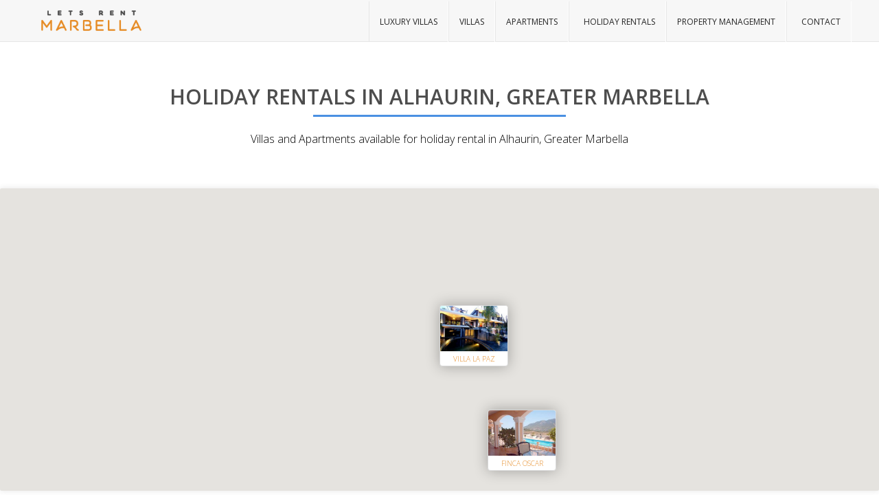

--- FILE ---
content_type: text/html; charset=utf-8
request_url: https://letsrentmarbella.com/in/greater-marbella/alhaurin
body_size: 6027
content:
<!DOCTYPE HTML><html lang="en"><head><title>Holiday Rentals in Alhaurin, Greater Marbella</title><meta charset="utf-8"/><meta name="viewport" content="width=device-width, initial-scale=1, user-scalable=no"/><meta name="google-site-verification" content="Nijcsrk9CsF5We136St6DNtNsEyg1G1qGb-FAniHYSY"/><meta name="language" content="english"/><meta name="theme-color" content="#ffffff"/><meta content="IE=edge,chrome=1" http-equiv="X-UA-Compatible"/> <meta name="description" content="All of our villas and apartments available for Holiday Rental in Alhaurin Greater Marbella, Marbella"/><meta name="title" content="Holiday Rentals in Alhaurin, Greater Marbella"/><meta name="og:title" content="Holiday Rentals in Alhaurin, Greater Marbella"/><meta name="og:type" content="article"/><meta name="og:url" content="https://letsrentmarbella.com"/><meta name="og:image" content="https://letsrentmarbella.com/images/logos/letsrentmarbella.png"/><meta name="og:description" content="All of our villas and apartments available for Holiday Rental in Alhaurin Greater Marbella, Marbella"/><meta name="og:site_name" content="Lets Rent Marbella"/><meta name="twitter:card" content="summary"/><meta name="twitter:site" content="Lets Rent Marbella"/><meta name="twitter:title" content="Holiday Rentals in Alhaurin, Greater Marbella"/><meta name="twitter:description" content="All of our villas and apartments available for Holiday Rental in Alhaurin Greater Marbella, Marbella"/><meta name="twitter:creator" content="@letsrentmarbella"/><meta name="twitter:image" content="https://letsrentmarbella.com/images/logos/letsrentmarbella.png"/><link rel="shortcut icon" type="image/x-icon" href="/images/favicon.ico"/><link rel="alternate" href="https://letsrentmarbella.com" hreflang="en-GB"/><link href="/css/index.css" type="text/css" rel="stylesheet"/></head><body><section class="WebPageContainer"><div class="WebPage"><div class="LayoutInfoContainer"><header class="HeaderContainer SwitchHeader"><div class="Header"><div class="row"><div class="col-xs-3 col-sm-2"><a href="/" alt="LetsRentMarbella.com"><img src="/images/logos/letsrentmarbella_horizontal.png" alt="LetsRentMarbella.com"/></a></div><div class="col-xs-9 col-sm-10"><nav><ul><a href="/holiday-rentals/luxury-villa" alt="Luxury Villas"><li class="HeaderLarge"><p>Luxury Villas</p></li></a><a href="/holiday-rentals/villa" alt="Villas"><li class="HeaderLarge"><p>Villas</p></li></a><a href="/holiday-rentals/apartment" alt="Apartments"><li class="HeaderLarge"><p>Apartments</p></li></a><a href="/holiday-rentals" alt="Holiday Rentals"><li class="HeaderSmall"><p><i class="fa fa-search"></i><span class="IconText">Holiday Rentals</span></p></li></a><a href="/info/property-management" alt="Property Management"><li class="HeaderLarge"><p>Property Management</p></li></a><a href="/contact" alt="Contact"><li class="HeaderSmall"><p><i class="fa fa-envelope"></i><span class="IconText">Contact</span></p></li></a></ul></nav></div></div></div></header> <section class="PropertySearchServer"><div class="PropertySearchServerContainer"><div id="search" data-init="{&quot;server&quot;:&quot;https://letsrentmarbella.com&quot;,&quot;serverApi&quot;:&quot;https://api.letsrentmarbella.com&quot;}" data-options="{&quot;title&quot;:&quot;Holiday Rentals in Alhaurin, Greater Marbella&quot;,&quot;backgroundImage&quot;:&quot;https://s3-eu-west-1.amazonaws.com/letsrentmarbella/160614135542--desktop.jpg&quot;,&quot;map&quot;:[{&quot;image&quot;:&quot;https://s3-eu-west-1.amazonaws.com/letsrentmarbella/160921010235-villa-finca-oscar-main-mobile.jpg&quot;,&quot;name&quot;:&quot;Finca Oscar&quot;,&quot;introduction&quot;:&quot;5 bedroom Villa Rental in Alhaurin El Grande, large heated swimming pool, Jacuzzi, internet , outdoor bar area, and spectacular views, all within total privacy.&quot;,&quot;gps&quot;:{&quot;type&quot;:&quot;Point&quot;,&quot;coordinates&quot;:[-4.726528930664017,36.588815305635535]},&quot;url&quot;:&quot;/villa/alhaurin/finca-oscar&quot;},{&quot;image&quot;:&quot;https://s3-eu-west-1.amazonaws.com/letsrentmarbella/160921012227-luxury-villa-villa-la-paz-main-mobile.jpg&quot;,&quot;name&quot;:&quot;Villa La Paz&quot;,&quot;introduction&quot;:&quot;Villa La Paz lives up to its name. An oasis of peace and tranquility, it is not overlooked and nor will it ever be. Totally private, yet only 1km to Alhaurin Golf and the Village of Alhaurin El Grande. Strategically situated 25mins drive from Malaga airport, Fuengirola and Marbella Town/Puerto Banus, the property sits of the Alhaurin el Grande side of the Mijas pine forest. Villa La Paz is no ordinary home. With 800m2 built and 5000m2 landscaped garden, this unique property offers comfortable and luxurious living at its best.&quot;,&quot;gps&quot;:{&quot;type&quot;:&quot;Point&quot;,&quot;coordinates&quot;:[-4.7505615234374545,36.63070507985054]},&quot;url&quot;:&quot;/luxury-villa/alhaurin/villa-la-paz&quot;}],&quot;area&quot;:{&quot;_id&quot;:&quot;57695caedabd77ce16409ae3&quot;,&quot;name&quot;:&quot;Greater Marbella&quot;,&quot;description&quot;:&quot;Villas and Apartments outside of the centre of Marbella&quot;,&quot;url&quot;:&quot;greater-marbella&quot;,&quot;photo&quot;:&quot;&quot;,&quot;address&quot;:{&quot;lat&quot;:&quot;36.57006777810716&quot;,&quot;lng&quot;:&quot;-4.878964233398392&quot;,&quot;zoom&quot;:&quot;11&quot;},&quot;gps&quot;:{&quot;type&quot;:&quot;Point&quot;,&quot;coordinates&quot;:[&quot;-4.878964233398392&quot;,&quot;36.57006777810716&quot;]},&quot;dateUpdated&quot;:&quot;Tue Jul 26 2016 11:36:23 GMT+0200 (CEST)&quot;},&quot;location&quot;:{&quot;_id&quot;:&quot;57695cbadabd77ce16409ae7&quot;,&quot;name&quot;:&quot;Alhaurin&quot;,&quot;url&quot;:&quot;alhaurin&quot;,&quot;photo&quot;:&quot;&quot;,&quot;address&quot;:{&quot;lat&quot;:&quot;36.588815305635535&quot;,&quot;lng&quot;:&quot;-4.726528930664017&quot;,&quot;zoom&quot;:&quot;11&quot;},&quot;gps&quot;:{&quot;type&quot;:&quot;Point&quot;,&quot;coordinates&quot;:[&quot;-4.726528930664017&quot;,&quot;36.588815305635535&quot;]},&quot;dateUpdated&quot;:&quot;Tue Jul 26 2016 11:37:50 GMT+0200 (CEST)&quot;,&quot;area&quot;:{&quot;_id&quot;:&quot;57695caedabd77ce16409ae3&quot;,&quot;name&quot;:&quot;Greater Marbella&quot;,&quot;description&quot;:&quot;Villas and Apartments outside of the centre of Marbella&quot;,&quot;url&quot;:&quot;greater-marbella&quot;,&quot;photo&quot;:&quot;&quot;,&quot;address&quot;:{&quot;lat&quot;:&quot;36.57006777810716&quot;,&quot;lng&quot;:&quot;-4.878964233398392&quot;,&quot;zoom&quot;:&quot;11&quot;},&quot;gps&quot;:{&quot;type&quot;:&quot;Point&quot;,&quot;coordinates&quot;:[&quot;-4.878964233398392&quot;,&quot;36.57006777810716&quot;]},&quot;dateUpdated&quot;:&quot;Tue Jul 26 2016 11:36:23 GMT+0200 (CEST)&quot;}}}" class="PropertySearchServerContent"><div class="row"><svg class="IconLoading" version="1.1" id="loader-1" xmlns="http://www.w3.org/2000/svg" x="0px" y="0px" width="40px" height="40px" viewBox="0 0 40 40" style="enable-background:new 0 0 40 40;"><path opacity="0.1" fill="#f6a623" d="M20.201,5.169c-8.254,0-14.946,6.692-14.946,14.946c0,8.255,6.692,14.946,14.946,14.946 s14.946-6.691,14.946-14.946C35.146,11.861,28.455,5.169,20.201,5.169z M20.201,31.749c-6.425,0-11.634-5.208-11.634-11.634 c0-6.425,5.209-11.634,11.634-11.634c6.425,0,11.633,5.209,11.633,11.634C31.834,26.541,26.626,31.749,20.201,31.749z"></path><path fill="#f6a623" d="M26.013,10.047l1.654-2.866c-2.198-1.272-4.743-2.012-7.466-2.012h0v3.312h0 C22.32,8.481,24.301,9.057,26.013,10.047z"><animateTransform attributeType="xml" attributeName="transform" type="rotate" from="0 20 20" to="360 20 20" dur="0.6s" repeatCount="indefinite"/></path></svg></div></div></div></section><section class="PropertyList PropertyListHide"><div class="PropertyListContainer"><div class="PropertyListContent"><section class="row"><div class="PropertyListItem col-xs-12 col-sm-6"><div class="PropertyListItemContainer"><div class="PropertyListItemContent"><div class="PropertyListItemDescription"><h3><a href="/villa/alhaurin/finca-oscar">Finca Oscar</a></h3><a href="/villa/alhaurin/finca-oscar"><div class="PropertyImage"><div class="PropertyImageContainer"><div class="PropertyImageContent PropertyImageList tablet columns-2"><img src="https://s3-eu-west-1.amazonaws.com/letsrentmarbella/160921010235-villa-finca-oscar-main-tablet.jpg" alt="Finca Oscar"/><div class="PropertyImageContentOverlay"></div></div></div></div></a><a href="/villa/alhaurin/finca-oscar"><p class="PropertyListItemIntro">5 bedroom Villa Rental in Alhaurin El Grande, large heated swimming pool, Jacuzzi, internet , outdoor bar area, and spectacular views, all within total privacy.</p></a><a href="/villa/alhaurin/finca-oscar"><div class="PropertyListItemOverview row"><div class="col"><div class="PropertyListItemSleeps"><svg width="12px" height="12px" viewBox="0 0 12 20" version="1.1" xmlns="http://www.w3.org/2000/svg"><g id="Page-1" stroke="none" stroke-width="1" fill="none" fill-rule="evenodd"><g id="spain-holiday.com" transform="translate(-171.000000, -1028.000000)" fill="gray"><g id="Sleeps" transform="translate(125.000000, 1008.000000)"><g id="Nearest-Airport:-+-Malaga-(45km)" transform="translate(46.000000, 16.000000)"><g id="Group" transform="translate(0.000000, 4.000000)"><path d="M12,7.63636364 L12,12.3636364 C12,12.6666667 11.890625,12.9242424 11.671875,13.1363636 C11.453125,13.3484848 11.1875,13.4545455 10.875,13.4545455 C10.5625,13.4545455 10.296875,13.3484848 10.078125,13.1363636 C9.859375,12.9242424 9.75,12.6666667 9.75,12.3636364 L9.75,8.36363636 L9,8.36363636 L9,18.7272727 C9,19.0757576 8.87109375,19.375 8.61328125,19.625 C8.35546875,19.875 8.046875,20 7.6875,20 C7.328125,20 7.01953125,19.875 6.76171875,19.625 C6.50390625,19.375 6.375,19.0757576 6.375,18.7272727 L6.375,13.4545455 L5.625,13.4545455 L5.625,18.7272727 C5.625,19.0757576 5.49609375,19.375 5.23828125,19.625 C4.98046875,19.875 4.671875,20 4.3125,20 C3.953125,20 3.64453125,19.875 3.38671875,19.625 C3.12890625,19.375 3,19.0757576 3,18.7272727 L3,8.36363636 L2.25,8.36363636 L2.25,12.3636364 C2.25,12.6666667 2.140625,12.9242424 1.921875,13.1363636 C1.703125,13.3484848 1.4375,13.4545455 1.125,13.4545455 C0.8125,13.4545455 0.546875,13.3484848 0.328125,13.1363636 C0.109375,12.9242424 0,12.6666667 0,12.3636364 L0,7.63636364 C0,7.03030303 0.21875,6.51515152 0.65625,6.09090909 C1.09375,5.66666667 1.625,5.45454545 2.25,5.45454545 L9.75,5.45454545 C10.375,5.45454545 10.90625,5.66666667 11.34375,6.09090909 C11.78125,6.51515152 12,7.03030303 12,7.63636364 L12,7.63636364 Z M8.625,2.54545455 C8.625,3.25 8.36914062,3.85037879 7.85742188,4.34659091 C7.34570312,4.84280303 6.7265625,5.09090909 6,5.09090909 C5.2734375,5.09090909 4.65429688,4.84280303 4.14257812,4.34659091 C3.63085938,3.85037879 3.375,3.25 3.375,2.54545455 C3.375,1.84090909 3.63085938,1.2405303 4.14257812,0.744318182 C4.65429688,0.248106061 5.2734375,0 6,0 C6.7265625,0 7.34570312,0.248106061 7.85742188,0.744318182 C8.36914062,1.2405303 8.625,1.84090909 8.625,2.54545455 L8.625,2.54545455 Z" id="Shape"></path></g></g></g></g></g></svg>10</div></div><div class="col"><div class="PropertyListItemBeds"><svg width="14px" height="14px" viewBox="0 0 24 15" version="1.1" xmlns="http://www.w3.org/2000/svg"><g id="Page-1" stroke="none" stroke-width="1" fill="none" fill-rule="evenodd"><g id="spain-holiday.com" transform="translate(-458.000000, -1031.000000)" fill="gray"><g id="Beds" transform="translate(418.000000, 1008.000000)"><g id="Nearest-Airport:-+-Malaga-(45km)" transform="translate(40.000000, 16.000000)"><g id="Group" transform="translate(0.000000, 7.000000)"><path d="M3,9 L23.25,9 C23.453125,9 23.6289062,9.07421875 23.7773438,9.22265625 C23.9257812,9.37109375 24,9.546875 24,9.75 L24,15 L21,15 L21,12 L3,12 L3,15 L0,15 L0,0.75 C0,0.546875 0.07421875,0.37109375 0.22265625,0.22265625 C0.37109375,0.07421875 0.546875,0 0.75,0 L2.25,0 C2.453125,0 2.62890625,0.07421875 2.77734375,0.22265625 C2.92578125,0.37109375 3,0.546875 3,0.75 L3,9 L3,9 Z M9.75,5.25 C9.75,4.421875 9.45703125,3.71484375 8.87109375,3.12890625 C8.28515625,2.54296875 7.578125,2.25 6.75,2.25 C5.921875,2.25 5.21484375,2.54296875 4.62890625,3.12890625 C4.04296875,3.71484375 3.75,4.421875 3.75,5.25 C3.75,6.078125 4.04296875,6.78515625 4.62890625,7.37109375 C5.21484375,7.95703125 5.921875,8.25 6.75,8.25 C7.578125,8.25 8.28515625,7.95703125 8.87109375,7.37109375 C9.45703125,6.78515625 9.75,6.078125 9.75,5.25 L9.75,5.25 Z M24,8.25 L24,7.5 C24,6.2578125 23.5605469,5.19726562 22.6816406,4.31835938 C21.8027344,3.43945312 20.7421875,3 19.5,3 L11.25,3 C11.046875,3 10.8710938,3.07421875 10.7226562,3.22265625 C10.5742188,3.37109375 10.5,3.546875 10.5,3.75 L10.5,8.25 L24,8.25 L24,8.25 Z" id="Shape"></path></g></g></g></g></g></svg>5</div></div><div class="col-xs"><div class="PropertyListItemPrice">From <strong>€1800</strong> per week</div></div></div></a><p class="PropertyListItemArea"><a href="/in/greater-marbella">Greater Marbella</a> / <a href="/in/greater-marbella/alhaurin">Alhaurin</a></p></div></div></div></div><div class="PropertyListItem col-xs-12 col-sm-6"><div class="PropertyListItemContainer"><div class="PropertyListItemContent"><div class="PropertyListItemDescription"><h3><a href="/luxury-villa/alhaurin/villa-la-paz">Villa La Paz</a></h3><a href="/luxury-villa/alhaurin/villa-la-paz"><div class="PropertyImage"><div class="PropertyImageContainer"><div class="PropertyImageContent PropertyImageList tablet columns-2"><img src="https://s3-eu-west-1.amazonaws.com/letsrentmarbella/160921012227-luxury-villa-villa-la-paz-main-tablet.jpg" alt="Villa La Paz"/><div class="PropertyImageContentOverlay"></div></div></div></div></a><a href="/luxury-villa/alhaurin/villa-la-paz"><p class="PropertyListItemIntro">Villa La Paz lives up to its name. An oasis of peace and tranquility, it is not overlooked and nor will it ever be. Totally private, yet only 1km to Alhaurin Golf and the Village of Alhaurin El Grande. Strategically situated 25mins drive from Malaga airport, Fuengirola and Marbella Town/Puerto Banus, the property sits of the Alhaurin el Grande side of the Mijas pine forest. Villa La Paz is no ordinary home. With 800m2 built and 5000m2 landscaped garden, this unique property offers comfortable and luxurious living at its best.</p></a><a href="/luxury-villa/alhaurin/villa-la-paz"><div class="PropertyListItemOverview row"><div class="col"><div class="PropertyListItemSleeps"><svg width="12px" height="12px" viewBox="0 0 12 20" version="1.1" xmlns="http://www.w3.org/2000/svg"><g id="Page-1" stroke="none" stroke-width="1" fill="none" fill-rule="evenodd"><g id="spain-holiday.com" transform="translate(-171.000000, -1028.000000)" fill="gray"><g id="Sleeps" transform="translate(125.000000, 1008.000000)"><g id="Nearest-Airport:-+-Malaga-(45km)" transform="translate(46.000000, 16.000000)"><g id="Group" transform="translate(0.000000, 4.000000)"><path d="M12,7.63636364 L12,12.3636364 C12,12.6666667 11.890625,12.9242424 11.671875,13.1363636 C11.453125,13.3484848 11.1875,13.4545455 10.875,13.4545455 C10.5625,13.4545455 10.296875,13.3484848 10.078125,13.1363636 C9.859375,12.9242424 9.75,12.6666667 9.75,12.3636364 L9.75,8.36363636 L9,8.36363636 L9,18.7272727 C9,19.0757576 8.87109375,19.375 8.61328125,19.625 C8.35546875,19.875 8.046875,20 7.6875,20 C7.328125,20 7.01953125,19.875 6.76171875,19.625 C6.50390625,19.375 6.375,19.0757576 6.375,18.7272727 L6.375,13.4545455 L5.625,13.4545455 L5.625,18.7272727 C5.625,19.0757576 5.49609375,19.375 5.23828125,19.625 C4.98046875,19.875 4.671875,20 4.3125,20 C3.953125,20 3.64453125,19.875 3.38671875,19.625 C3.12890625,19.375 3,19.0757576 3,18.7272727 L3,8.36363636 L2.25,8.36363636 L2.25,12.3636364 C2.25,12.6666667 2.140625,12.9242424 1.921875,13.1363636 C1.703125,13.3484848 1.4375,13.4545455 1.125,13.4545455 C0.8125,13.4545455 0.546875,13.3484848 0.328125,13.1363636 C0.109375,12.9242424 0,12.6666667 0,12.3636364 L0,7.63636364 C0,7.03030303 0.21875,6.51515152 0.65625,6.09090909 C1.09375,5.66666667 1.625,5.45454545 2.25,5.45454545 L9.75,5.45454545 C10.375,5.45454545 10.90625,5.66666667 11.34375,6.09090909 C11.78125,6.51515152 12,7.03030303 12,7.63636364 L12,7.63636364 Z M8.625,2.54545455 C8.625,3.25 8.36914062,3.85037879 7.85742188,4.34659091 C7.34570312,4.84280303 6.7265625,5.09090909 6,5.09090909 C5.2734375,5.09090909 4.65429688,4.84280303 4.14257812,4.34659091 C3.63085938,3.85037879 3.375,3.25 3.375,2.54545455 C3.375,1.84090909 3.63085938,1.2405303 4.14257812,0.744318182 C4.65429688,0.248106061 5.2734375,0 6,0 C6.7265625,0 7.34570312,0.248106061 7.85742188,0.744318182 C8.36914062,1.2405303 8.625,1.84090909 8.625,2.54545455 L8.625,2.54545455 Z" id="Shape"></path></g></g></g></g></g></svg>10</div></div><div class="col"><div class="PropertyListItemBeds"><svg width="14px" height="14px" viewBox="0 0 24 15" version="1.1" xmlns="http://www.w3.org/2000/svg"><g id="Page-1" stroke="none" stroke-width="1" fill="none" fill-rule="evenodd"><g id="spain-holiday.com" transform="translate(-458.000000, -1031.000000)" fill="gray"><g id="Beds" transform="translate(418.000000, 1008.000000)"><g id="Nearest-Airport:-+-Malaga-(45km)" transform="translate(40.000000, 16.000000)"><g id="Group" transform="translate(0.000000, 7.000000)"><path d="M3,9 L23.25,9 C23.453125,9 23.6289062,9.07421875 23.7773438,9.22265625 C23.9257812,9.37109375 24,9.546875 24,9.75 L24,15 L21,15 L21,12 L3,12 L3,15 L0,15 L0,0.75 C0,0.546875 0.07421875,0.37109375 0.22265625,0.22265625 C0.37109375,0.07421875 0.546875,0 0.75,0 L2.25,0 C2.453125,0 2.62890625,0.07421875 2.77734375,0.22265625 C2.92578125,0.37109375 3,0.546875 3,0.75 L3,9 L3,9 Z M9.75,5.25 C9.75,4.421875 9.45703125,3.71484375 8.87109375,3.12890625 C8.28515625,2.54296875 7.578125,2.25 6.75,2.25 C5.921875,2.25 5.21484375,2.54296875 4.62890625,3.12890625 C4.04296875,3.71484375 3.75,4.421875 3.75,5.25 C3.75,6.078125 4.04296875,6.78515625 4.62890625,7.37109375 C5.21484375,7.95703125 5.921875,8.25 6.75,8.25 C7.578125,8.25 8.28515625,7.95703125 8.87109375,7.37109375 C9.45703125,6.78515625 9.75,6.078125 9.75,5.25 L9.75,5.25 Z M24,8.25 L24,7.5 C24,6.2578125 23.5605469,5.19726562 22.6816406,4.31835938 C21.8027344,3.43945312 20.7421875,3 19.5,3 L11.25,3 C11.046875,3 10.8710938,3.07421875 10.7226562,3.22265625 C10.5742188,3.37109375 10.5,3.546875 10.5,3.75 L10.5,8.25 L24,8.25 L24,8.25 Z" id="Shape"></path></g></g></g></g></g></svg>5</div></div><div class="col-xs"><div class="PropertyListItemPrice"><strong>€ <i class="fa fa-envelope-o"></i></strong></div></div></div></a><p class="PropertyListItemArea"><a href="/in/greater-marbella">Greater Marbella</a> / <a href="/in/greater-marbella/alhaurin">Alhaurin</a></p></div></div></div></div></section></div></div></section><div class="Areas"><div class="AreasContainer"><div class="AreasContent"><div class="AreasList"><div class="AreasListContainer"><div class="AreasListContent"><div class="AreaSelected"><div class="row"><div class="col-xs-12"><a href="/in/greater-marbella"><h3>Holiday Rentals in Greater Marbella</h3></a></div><ul class="AreaSelectedLocations"><li><p class="LocationItem">Alhaurin</p></li></ul></div></div><div class="row AreasOthersTitle"><h4>We have Villas &amp; Apartments available for Holiday Rental in the following areas of Marbella...</h4></div><div class="row AreasOthers"><div class="col-xs-6 col-sm AreaItem"><div class="row"><div class="col-xs-12"><a href="/in/beachside-marbella" title="Beachside Marbella"><p class="Area">Beachside Marbella</p></a></div></div><div class="row"><div class="col-xs-12"><ul class="AreaLocations"><li><a href="/in/beachside-marbella/cabopino" title="Cabopino"><p class="LocationItem">Cabopino</p></a></li><li><a href="/in/beachside-marbella/golden-mile" title="Golden Mile"><p class="LocationItem">Golden Mile</p></a></li><li><a href="/in/beachside-marbella/mijas-costa" title="Mijas Costa"><p class="LocationItem">Mijas Costa</p></a></li></ul></div></div></div><div class="col-xs-6 col-sm AreaItem"><div class="row"><div class="col-xs-12"><a href="/in/marbella-center" title="Marbella Center"><p class="Area">Marbella Center</p></a></div></div><div class="row"><div class="col-xs-12"><ul class="AreaLocations"><li><a href="/in/marbella-center/linda-sol" title="Linda Sol"><p class="LocationItem">Linda Sol</p></a></li><li><a href="/in/marbella-center/parque-marbella" title="Parque Marbella"><p class="LocationItem">Parque Marbella</p></a></li><li><a href="/in/marbella-center/torre-real" title="Torre Real"><p class="LocationItem">Torre Real</p></a></li><li><a href="/in/marbella-center/town-center" title="Town Center"><p class="LocationItem">Town Center</p></a></li></ul></div></div></div><div class="col-xs-6 col-sm AreaItem"><div class="row"><div class="col-xs-12"><a href="/in/marbella-east" title="Marbella East"><p class="Area">Marbella East</p></a></div></div><div class="row"><div class="col-xs-12"><ul class="AreaLocations"><li><a href="/in/marbella-east/el-rosario" title="El Rosario"><p class="LocationItem">El Rosario</p></a></li><li><a href="/in/marbella-east/elviria" title="Elviria"><p class="LocationItem">Elviria</p></a></li><li><a href="/in/marbella-east/hacienda-las-chapas" title="Hacienda Las Chapas"><p class="LocationItem">Hacienda Las Chapas</p></a></li><li><a href="/in/marbella-east/las-chapas" title="Las Chapas"><p class="LocationItem">Las Chapas</p></a></li><li><a href="/in/marbella-east/las-lomas-el-padron" title="Las Lomas el Padron"><p class="LocationItem">Las Lomas el Padron</p></a></li><li><a href="/in/marbella-east/los-monteros" title="Los Monteros"><p class="LocationItem">Los Monteros</p></a></li><li><a href="/in/marbella-east/marbesa" title="Marbesa"><p class="LocationItem">Marbesa</p></a></li><li><a href="/in/marbella-east/rio-real-golf" title="Rio Real Golf"><p class="LocationItem">Rio Real Golf</p></a></li></ul></div></div></div><div class="col-xs-6 col-sm AreaItem"><div class="row"><div class="col-xs-12"><a href="/in/marbella-west" title="Marbella West"><p class="Area">Marbella West</p></a></div></div><div class="row"><div class="col-xs-12"><ul class="AreaLocations"><li><a href="/in/marbella-west/benahavis" title="Benahavis"><p class="LocationItem">Benahavis</p></a></li><li><a href="/in/marbella-west/colinas-del-paraiso" title="Colinas del Paraiso"><p class="LocationItem">Colinas del Paraiso</p></a></li><li><a href="/in/marbella-west/dama-de-noche" title="Dama de Noche"><p class="LocationItem">Dama de Noche</p></a></li><li><a href="/in/marbella-west/el-madronal" title="El Madronal"><p class="LocationItem">El Madronal</p></a></li><li><a href="/in/marbella-west/estepona" title="Estepona"><p class="LocationItem">Estepona</p></a></li><li><a href="/in/marbella-west/guadalmina" title="Guadalmina"><p class="LocationItem">Guadalmina</p></a></li><li><a href="/in/marbella-west/la-alcazaba" title="La Alcazaba"><p class="LocationItem">La Alcazaba</p></a></li><li><a href="/in/marbella-west/nagueles" title="Nagueles"><p class="LocationItem">Nagueles</p></a></li><li><a href="/in/marbella-west/new-golden-mile" title="New Golden Mile"><p class="LocationItem">New Golden Mile</p></a></li><li><a href="/in/marbella-west/nueva-andalucia" title="Nueva Andalucia"><p class="LocationItem">Nueva Andalucia</p></a></li><li><a href="/in/marbella-west/puerto-banus" title="Puerto Banus"><p class="LocationItem">Puerto Banus</p></a></li><li><a href="/in/marbella-west/san-pedro" title="San Pedro"><p class="LocationItem">San Pedro</p></a></li></ul></div></div></div></div></div></div></div></div></div></div><footer><section class="Footer"><div class="FooterContainer"><div class="FooterContent"><div class="row center-xs"><div class="col-xs-12"><a href="/"><img class="Logo" src="/images/logos/letsrentmarbella_dark_horizontal.png"/></a></div></div><div class="row"><div class="col-xs-12 col-sm-6 col-md-4"><h4><a href="/">Marbella Villas &amp; Apartments</a></h4><ul><li><a href="/holiday-rentals/luxury-villa" alt="">Luxury Holiday Villas in Marbella</a></li><li><a href="/holiday-rentals/villa" alt="">Holiday Villas in Marbella</a></li><li><a href="/holiday-rentals/penthouse" alt="">Holiday Penthouses in Marbella</a></li><li><a href="/holiday-rentals/apartment" alt="">Holiday Apartments in Marbella</a></li><li><a href="/holiday-rentals">Holiday Rentals in Marbella</a></li><li><a href="/info/complexes">Complexes in Marbella</a></li><li><a href="/info/marbella-weddings">Weddings Villas in Marbella</a></li><li><a href="/info/golf-breaks" alt="">Golf Breaks in Marbella</a></li><li><a href="/info/long-term-rentals" alt="">Long Term Rentals in Marbella</a></li><li><a href="/info/properties-for-sale" alt="">Property For Sale in Marbella</a></li></ul></div><div class="col-xs-12 col-sm-6 col-md-4"><h4><a href="/info">Marbella Info &amp; Guides</a></h4><ul><li><a href="/info/weather" alt="">Weather in Marbella</a></li><li><a href="/info/malaga-flights">Flights to Malaga</a></li><li><a href="/info/airport-transfers-malaga-marbella">Airport Transfers to Marbella</a></li><li><a href="/info/car-rental-malaga-marbella">Malaga &amp; Marbella Car Rental</a></li><li><a href="/info/holiday-medical">Holiday Medical</a></li><li><a href="/info/things-to-do">Things to do in Marbella</a></li><li><a href="/info/places-to-visit">Places to visit in Marbella</a></li><li><a href="/info/food-and-drink">Food &amp; Drink in Marbella</a></li><li><a href="/info/shopping">Shopping in Marbella</a></li></ul></div><div class="col-xs-12 col-md-4"><div class="Owner"><h4><a href="/info/property-management" alt="">Property Management Services</a></h4><div class="OwnerPhoto"><img src="https://s3-eu-west-1.amazonaws.com/letsrentmarbella/161003110244-undefined-mobile.jpg"/></div><p>Angela Sharp Property Services are one of the most respected property management companies on the coast.</p><p>We care for our owners homes as if they were our own.</p><p>If you own property in Marbella, check out our <a href="/info/property-management" alt="">Property Management Services</a> or <a href="/about-us">About Us</a>  to see how we can help.</p><a href="/contact"><div class="Button"><button class="submit primary small"><i class="fa fa fa-envelope"></i><span>CONTACT US</span></button></div></a></div></div></div></div></div></section><section class="Copyright"><div class="CopyrightContainer"><div class="CopyrightContent"><div class="row"><div class="col-xs-12 col-sm-8 FooterOptions"><nav><ul><li><a href="/about-us">About Us</a></li><li><a href="/arrivals">Arrivals</a></li><li><a href="/bookings">Bookings</a></li><li><a href="/contact">Contact Us</a></li><li><a href="/cookies">Cookies</a></li><li><a href="/privacy">GDPR / Legal &amp; Privacy</a></li><li><a href="/site-map">Site Map</a></li></ul></nav></div><div class="col-xs-12 col-sm-4"><p>Copyright © 2026   <a href="/">LetsRentMarbella.com</a>   All rights reserved.</p></div></div></div></div></section></footer></div></div></section><section id="reactFullScreen"></section><script src="/js/index.js"></script><link href="//fonts.googleapis.com/css?family=Open+Sans:400,300,600,700,800" rel="stylesheet" type="text/css"/><script>(function(i,s,o,g,r,a,m){i["GoogleAnalyticsObject"]=r;i[r]=i[r]||function(){(i[r].q=i[r].q||[]).push(arguments)},i[r].l=1*new Date();a=s.createElement(o),m=s.getElementsByTagName(o)[0];a.async=1;a.src=g;m.parentNode.insertBefore(a,m)})(window,document,"script","//www.google-analytics.com/analytics.js","ga"); ga("create", "UA-20976071-1", "auto"); ga("send", "pageview");</script></body></html>

--- FILE ---
content_type: text/css; charset=UTF-8
request_url: https://letsrentmarbella.com/css/index.css
body_size: 20114
content:
@charset "UTF-8";progress,sub,sup{vertical-align:baseline}button,hr,input,select{overflow:visible}[type=button],[type=reset],[type=submit],a,button{cursor:pointer}body,ul{margin:0}h1,h2,h3{margin:0 0 20px}h2,h3,h4{letter-spacing:1.1}h4,h5,li,p{margin:0 0 10px}.col-xs-1,.row{-webkit-box-flex:0}.row,.row.reverse{-webkit-box-orient:horizontal}*,a,button,input,select,textarea{-webkit-tap-highlight-color:transparent}*,:focus{outline:0}/*! normalize.css v4.0.0 | MIT License | github.com/necolas/normalize.css */html{font-family:sans-serif;-ms-text-size-adjust:100%;-webkit-text-size-adjust:100%}article,aside,details,figcaption,figure,footer,header,main,menu,nav,section,summary{display:block}audio,canvas,progress,video{display:inline-block}audio:not([controls]){display:none;height:0}[hidden],template{display:none}a:active,a:hover{outline-width:0}abbr[title]{border-bottom:none;text-decoration:underline;text-decoration:underline dotted}b,strong{font-weight:bolder}dfn{font-style:italic}mark{background-color:#ff0;color:#000}small{font-size:80%}sub,sup{font-size:75%;line-height:0;position:relative}sub{bottom:-.25em}sup{top:-.5em}img{border-style:none}svg:not(:root){overflow:hidden}code,kbd,pre,samp{font-family:monospace,monospace;font-size:1em}figure{margin:1em 40px}hr{box-sizing:content-box;height:0}.col-xs,.col-xs-1,.row,.wrapper,legend{box-sizing:border-box}button,input,select,textarea{font:inherit;margin:0}*,h3{line-height:1.5}optgroup{font-weight:700}h1,h2,h3,h4,li,p{font-weight:300;padding:0}button,select{text-transform:none}[disabled]{cursor:default}[type=reset],[type=submit],button,html [type=button]{-webkit-appearance:button}button::-moz-focus-inner,input::-moz-focus-inner{border:0;padding:0}button:-moz-focusring,input:-moz-focusring{outline:ButtonText dotted 1px}fieldset{border:1px solid silver;margin:0 2px;padding:.35em .625em .75em}.col-xs,.col-xs-1,.container-fluid{padding-right:0;padding-left:0}legend{color:inherit;display:table;max-width:100%;padding:0;white-space:normal}textarea{overflow:auto}[type=checkbox],[type=radio]{box-sizing:border-box;padding:0}[type=number]::-webkit-inner-spin-button,[type=number]::-webkit-outer-spin-button{height:auto}[type=search]{-webkit-appearance:textfield}[type=search]::-webkit-search-cancel-button,[type=search]::-webkit-search-decoration{-webkit-appearance:none}*{font-family:"Open Sans",sans-serif;letter-spacing:0}li,p{font-size:15px}@media only screen and (min-width:1024px){li,p{font-size:16px}}h1{font-size:30px;letter-spacing:1.3;line-height:1.3}@media only screen and (min-width:420px){h1{font-size:30px}}@media only screen and (min-width:1024px){h1{font-size:36px}}h2{font-size:24px;line-height:1.4}@media only screen and (min-width:420px){h2{font-size:24px}}@media only screen and (min-width:1024px){h2{font-size:30px}}h3{font-size:24px}@media only screen and (min-width:420px){h3{font-size:18px}}@media only screen and (min-width:1024px){h3{font-size:24px}h4{font-size:18px}}h4{font-size:18px}h5{font-size:16px;font-weight:400}@media only screen and (min-width:768px){h5{font-size:18px}}a{background-color:transparent;cursor:hand;text-decoration:none;color:#e58a23;font-weight:300}a:visited{color:#d57d19}a:hover{color:#4a90e2}strong{font-weight:500}@font-face{font-family:FontAwesome;font-weight:400;font-style:normal}@-ms-keyframes uil-ring-anim{0%{-ms-transform:rotate(0);-moz-transform:rotate(0);-webkit-transform:rotate(0);-o-transform:rotate(0);transform:rotate(0)}100%{-ms-transform:rotate(360deg);-moz-transform:rotate(360deg);-webkit-transform:rotate(360deg);-o-transform:rotate(360deg);transform:rotate(360deg)}}@-moz-keyframes uil-ring-anim{0%{-ms-transform:rotate(0);-moz-transform:rotate(0);-webkit-transform:rotate(0);-o-transform:rotate(0);transform:rotate(0)}100%{-ms-transform:rotate(360deg);-moz-transform:rotate(360deg);-webkit-transform:rotate(360deg);-o-transform:rotate(360deg);transform:rotate(360deg)}}@-webkit-keyframes uil-ring-anim{0%{-ms-transform:rotate(0);-moz-transform:rotate(0);-webkit-transform:rotate(0);-o-transform:rotate(0);transform:rotate(0)}100%{-ms-transform:rotate(360deg);-moz-transform:rotate(360deg);-webkit-transform:rotate(360deg);-o-transform:rotate(360deg);transform:rotate(360deg)}}@-o-keyframes uil-ring-anim{0%{-ms-transform:rotate(0);-moz-transform:rotate(0);-webkit-transform:rotate(0);-o-transform:rotate(0);transform:rotate(0)}100%{-ms-transform:rotate(360deg);-moz-transform:rotate(360deg);-webkit-transform:rotate(360deg);-o-transform:rotate(360deg);transform:rotate(360deg)}}@keyframes uil-ring-anim{0%{-ms-transform:rotate(0);-moz-transform:rotate(0);-webkit-transform:rotate(0);-o-transform:rotate(0);transform:rotate(0)}100%{-ms-transform:rotate(360deg);-moz-transform:rotate(360deg);-webkit-transform:rotate(360deg);-o-transform:rotate(360deg);transform:rotate(360deg)}}.uil-ring-css{background:0 0;position:relative;width:200px;height:200px}.uil-ring-css>div{position:absolute;display:block;width:160px;height:160px;top:20px;left:20px;border-radius:80px;box-shadow:0 6px 0 0 #eda21d;-ms-animation:uil-ring-anim 1s linear infinite;-moz-animation:uil-ring-anim 1s linear infinite;-webkit-animation:uil-ring-anim 1s linear infinite;-o-animation:uil-ring-anim 1s linear infinite;animation:uil-ring-anim 1s linear infinite}.ct-double-octave:before,.ct-major-eleventh:before,.ct-major-second:before,.ct-major-seventh:before,.ct-major-sixth:before,.ct-major-tenth:before,.ct-major-third:before,.ct-major-twelfth:before,.ct-minor-second:before,.ct-minor-seventh:before,.ct-minor-sixth:before,.ct-minor-third:before,.ct-octave:before,.ct-perfect-fifth:before,.ct-perfect-fourth:before,.ct-square:before{content:"";height:0;float:left}.wrapper{max-width:1200px;margin:0 auto}.container-fluid{margin-right:auto;margin-left:auto}.row{display:-webkit-box;display:-webkit-flex;display:-moz-flex;display:-ms-flexbox;display:flex;-webkit-flex:0 1 auto;-moz-box-flex:0;-moz-flex:0 1 auto;-ms-flex:0 1 auto;flex:0 1 auto;-webkit-box-direction:normal;-webkit-flex-direction:row;-moz-flex-direction:row;-ms-flex-direction:row;flex-direction:row;-webkit-flex-wrap:wrap;-moz-flex-wrap:wrap;-ms-flex-wrap:wrap;flex-wrap:wrap;margin-right:0;margin-left:0}.col.reverse,.row.reverse{-webkit-box-direction:reverse}.fa.fa-pull-left,.fa.pull-left{margin-right:.3em}.row.reverse{-webkit-flex-direction:row-reverse;-moz-flex-direction:row-reverse;-ms-flex-direction:row-reverse;flex-direction:row-reverse}.col.reverse{-webkit-box-orient:vertical;-webkit-flex-direction:column-reverse;-moz-flex-direction:column-reverse;-ms-flex-direction:column-reverse;flex-direction:column-reverse}.col-xs{-webkit-flex:0 0 auto;-moz-box-flex:0;-moz-flex:0 0 auto;-ms-flex:0 0 auto;flex:0 0 auto}.col-xs-1{-webkit-flex:0 0 auto;-moz-box-flex:0;-moz-flex:0 0 auto;-ms-flex:0 0 auto;flex:0 0 auto;-webkit-flex-basis:8.3333333333%;-moz-flex-basis:8.3333333333%;-ms-flex-preferred-size:8.3333333333%;flex-basis:8.3333333333%;max-width:8.3333333333%}.col-xs-2,.col-xs-3{box-sizing:border-box;-webkit-box-flex:0;padding-right:0;padding-left:0}.col-xs-2{-webkit-flex:0 0 auto;-moz-box-flex:0;-moz-flex:0 0 auto;-ms-flex:0 0 auto;flex:0 0 auto;-webkit-flex-basis:16.6666666667%;-moz-flex-basis:16.6666666667%;-ms-flex-preferred-size:16.6666666667%;flex-basis:16.6666666667%;max-width:16.6666666667%}.col-xs-3{-webkit-flex:0 0 auto;-moz-box-flex:0;-moz-flex:0 0 auto;-ms-flex:0 0 auto;flex:0 0 auto;-webkit-flex-basis:25%;-moz-flex-basis:25%;-ms-flex-preferred-size:25%;flex-basis:25%;max-width:25%}.col-xs-4,.col-xs-5{box-sizing:border-box;-webkit-box-flex:0;padding-right:0;padding-left:0}.col-xs-4{-webkit-flex:0 0 auto;-moz-box-flex:0;-moz-flex:0 0 auto;-ms-flex:0 0 auto;flex:0 0 auto;-webkit-flex-basis:33.3333333333%;-moz-flex-basis:33.3333333333%;-ms-flex-preferred-size:33.3333333333%;flex-basis:33.3333333333%;max-width:33.3333333333%}.col-xs-5{-webkit-flex:0 0 auto;-moz-box-flex:0;-moz-flex:0 0 auto;-ms-flex:0 0 auto;flex:0 0 auto;-webkit-flex-basis:41.6666666667%;-moz-flex-basis:41.6666666667%;-ms-flex-preferred-size:41.6666666667%;flex-basis:41.6666666667%;max-width:41.6666666667%}.col-xs-6,.col-xs-7{box-sizing:border-box;-webkit-box-flex:0;padding-right:0;padding-left:0}.col-xs-6{-webkit-flex:0 0 auto;-moz-box-flex:0;-moz-flex:0 0 auto;-ms-flex:0 0 auto;flex:0 0 auto;-webkit-flex-basis:50%;-moz-flex-basis:50%;-ms-flex-preferred-size:50%;flex-basis:50%;max-width:50%}.col-xs-7{-webkit-flex:0 0 auto;-moz-box-flex:0;-moz-flex:0 0 auto;-ms-flex:0 0 auto;flex:0 0 auto;-webkit-flex-basis:58.3333333333%;-moz-flex-basis:58.3333333333%;-ms-flex-preferred-size:58.3333333333%;flex-basis:58.3333333333%;max-width:58.3333333333%}.col-xs-8,.col-xs-9{box-sizing:border-box;-webkit-box-flex:0;padding-right:0;padding-left:0}.col-xs-8{-webkit-flex:0 0 auto;-moz-box-flex:0;-moz-flex:0 0 auto;-ms-flex:0 0 auto;flex:0 0 auto;-webkit-flex-basis:66.6666666667%;-moz-flex-basis:66.6666666667%;-ms-flex-preferred-size:66.6666666667%;flex-basis:66.6666666667%;max-width:66.6666666667%}.col-xs-9{-webkit-flex:0 0 auto;-moz-box-flex:0;-moz-flex:0 0 auto;-ms-flex:0 0 auto;flex:0 0 auto;-webkit-flex-basis:75%;-moz-flex-basis:75%;-ms-flex-preferred-size:75%;flex-basis:75%;max-width:75%}.col-xs-10,.col-xs-11{box-sizing:border-box;-webkit-box-flex:0;padding-right:0;padding-left:0}.col-xs-10{-webkit-flex:0 0 auto;-moz-box-flex:0;-moz-flex:0 0 auto;-ms-flex:0 0 auto;flex:0 0 auto;-webkit-flex-basis:83.3333333333%;-moz-flex-basis:83.3333333333%;-ms-flex-preferred-size:83.3333333333%;flex-basis:83.3333333333%;max-width:83.3333333333%}.col-xs-11{-webkit-flex:0 0 auto;-moz-box-flex:0;-moz-flex:0 0 auto;-ms-flex:0 0 auto;flex:0 0 auto;-webkit-flex-basis:91.6666666667%;-moz-flex-basis:91.6666666667%;-ms-flex-preferred-size:91.6666666667%;flex-basis:91.6666666667%;max-width:91.6666666667%}.col-xs-12,.col-xs-offset-1{box-sizing:border-box;-webkit-box-flex:0}.col-xs-12{-webkit-flex:0 0 auto;-moz-box-flex:0;-moz-flex:0 0 auto;-ms-flex:0 0 auto;flex:0 0 auto;padding-right:0;padding-left:0;-webkit-flex-basis:100%;-moz-flex-basis:100%;-ms-flex-preferred-size:100%;flex-basis:100%;max-width:100%}.col-xs-offset-1{-webkit-flex:0 0 auto;-moz-box-flex:0;-moz-flex:0 0 auto;-ms-flex:0 0 auto;flex:0 0 auto;padding-right:0;padding-left:0;margin-left:8.3333333333%}.col-xs-offset-2,.col-xs-offset-3{box-sizing:border-box;-webkit-box-flex:0;padding-right:0;padding-left:0}.col-xs-offset-2{-webkit-flex:0 0 auto;-moz-box-flex:0;-moz-flex:0 0 auto;-ms-flex:0 0 auto;flex:0 0 auto;margin-left:16.6666666667%}.col-xs-offset-3{-webkit-flex:0 0 auto;-moz-box-flex:0;-moz-flex:0 0 auto;-ms-flex:0 0 auto;flex:0 0 auto;margin-left:25%}.col-xs-offset-4,.col-xs-offset-5{box-sizing:border-box;-webkit-box-flex:0}.col-xs-offset-4{-webkit-flex:0 0 auto;-moz-box-flex:0;-moz-flex:0 0 auto;-ms-flex:0 0 auto;flex:0 0 auto;padding-right:0;padding-left:0;margin-left:33.3333333333%}.col-xs-offset-5{-webkit-flex:0 0 auto;-moz-box-flex:0;-moz-flex:0 0 auto;-ms-flex:0 0 auto;flex:0 0 auto;padding-right:0;padding-left:0;margin-left:41.6666666667%}.col-xs-offset-6,.col-xs-offset-7{box-sizing:border-box;-webkit-box-flex:0;padding-right:0;padding-left:0}.col-xs-offset-6{-webkit-flex:0 0 auto;-moz-box-flex:0;-moz-flex:0 0 auto;-ms-flex:0 0 auto;flex:0 0 auto;margin-left:50%}.col-xs-offset-7{-webkit-flex:0 0 auto;-moz-box-flex:0;-moz-flex:0 0 auto;-ms-flex:0 0 auto;flex:0 0 auto;margin-left:58.3333333333%}.col-xs-offset-8,.col-xs-offset-9{box-sizing:border-box;-webkit-box-flex:0}.col-xs-offset-8{-webkit-flex:0 0 auto;-moz-box-flex:0;-moz-flex:0 0 auto;-ms-flex:0 0 auto;flex:0 0 auto;padding-right:0;padding-left:0;margin-left:66.6666666667%}.col-xs-offset-9{-webkit-flex:0 0 auto;-moz-box-flex:0;-moz-flex:0 0 auto;-ms-flex:0 0 auto;flex:0 0 auto;padding-right:0;padding-left:0;margin-left:75%}.col-xs-offset-10,.col-xs-offset-11{-webkit-box-flex:0;box-sizing:border-box;padding-right:0;padding-left:0}.col-xs-offset-10{-webkit-flex:0 0 auto;-moz-box-flex:0;-moz-flex:0 0 auto;-ms-flex:0 0 auto;flex:0 0 auto;margin-left:83.3333333333%}.col-xs-offset-11{-webkit-flex:0 0 auto;-moz-box-flex:0;-moz-flex:0 0 auto;-ms-flex:0 0 auto;flex:0 0 auto;margin-left:91.6666666667%}.col-xs-offset-12{box-sizing:border-box;-webkit-box-flex:0;-webkit-flex:0 0 auto;-moz-box-flex:0;-moz-flex:0 0 auto;-ms-flex:0 0 auto;flex:0 0 auto;padding-right:0;padding-left:0;margin-left:100%}.col-xs{-webkit-box-flex:1;-webkit-flex-grow:1;-moz-flex-grow:1;-ms-flex-positive:1;flex-grow:1;-webkit-flex-basis:0;-moz-flex-basis:0;-ms-flex-preferred-size:0;flex-basis:0;max-width:100%}.start-xs{-webkit-box-pack:start;-ms-flex-pack:start;-webkit-justify-content:flex-start;-moz-justify-content:flex-start;justify-content:flex-start;text-align:start}.center-xs{-webkit-box-pack:center;-ms-flex-pack:center;-webkit-justify-content:center;-moz-justify-content:center;justify-content:center;text-align:center}.end-xs{-webkit-box-pack:end;-ms-flex-pack:end;-webkit-justify-content:flex-end;-moz-justify-content:flex-end;justify-content:flex-end;text-align:end}.top-xs{-webkit-box-align:start;-ms-flex-align:start;-webkit-align-items:flex-start;-moz-align-items:flex-start;align-items:flex-start}.middle-xs{-webkit-box-align:center;-ms-flex-align:center;-webkit-align-items:center;-moz-align-items:center;align-items:center}.bottom-xs{-webkit-box-align:end;-ms-flex-align:end;-webkit-align-items:flex-end;-moz-align-items:flex-end;align-items:flex-end}.around-xs{-ms-flex-pack:distribute;-webkit-justify-content:space-around;-moz-justify-content:space-around;justify-content:space-around}.between-xs{-webkit-box-pack:justify;-ms-flex-pack:justify;-webkit-justify-content:space-between;-moz-justify-content:space-between;justify-content:space-between}.first-xs{order:-1}.last-xs{order:1}@media only screen and (min-width:48em){.col-sm,.col-sm-1{box-sizing:border-box;padding-right:0;padding-left:0}.container{width:46rem}.col-sm{-webkit-flex:0 0 auto;-moz-box-flex:0;-moz-flex:0 0 auto;-ms-flex:0 0 auto;flex:0 0 auto}.col-sm-1{-webkit-box-flex:0;-webkit-flex:0 0 auto;-moz-box-flex:0;-moz-flex:0 0 auto;-ms-flex:0 0 auto;flex:0 0 auto;-webkit-flex-basis:8.3333333333%;-moz-flex-basis:8.3333333333%;-ms-flex-preferred-size:8.3333333333%;flex-basis:8.3333333333%;max-width:8.3333333333%}.col-sm-2,.col-sm-3{box-sizing:border-box;-webkit-box-flex:0;padding-right:0;padding-left:0}.col-sm-2{-webkit-flex:0 0 auto;-moz-box-flex:0;-moz-flex:0 0 auto;-ms-flex:0 0 auto;flex:0 0 auto;-webkit-flex-basis:16.6666666667%;-moz-flex-basis:16.6666666667%;-ms-flex-preferred-size:16.6666666667%;flex-basis:16.6666666667%;max-width:16.6666666667%}.col-sm-3{-webkit-flex:0 0 auto;-moz-box-flex:0;-moz-flex:0 0 auto;-ms-flex:0 0 auto;flex:0 0 auto;-webkit-flex-basis:25%;-moz-flex-basis:25%;-ms-flex-preferred-size:25%;flex-basis:25%;max-width:25%}.col-sm-4,.col-sm-5{box-sizing:border-box;-webkit-box-flex:0;padding-right:0;padding-left:0}.col-sm-4{-webkit-flex:0 0 auto;-moz-box-flex:0;-moz-flex:0 0 auto;-ms-flex:0 0 auto;flex:0 0 auto;-webkit-flex-basis:33.3333333333%;-moz-flex-basis:33.3333333333%;-ms-flex-preferred-size:33.3333333333%;flex-basis:33.3333333333%;max-width:33.3333333333%}.col-sm-5{-webkit-flex:0 0 auto;-moz-box-flex:0;-moz-flex:0 0 auto;-ms-flex:0 0 auto;flex:0 0 auto;-webkit-flex-basis:41.6666666667%;-moz-flex-basis:41.6666666667%;-ms-flex-preferred-size:41.6666666667%;flex-basis:41.6666666667%;max-width:41.6666666667%}.col-sm-6,.col-sm-7{box-sizing:border-box;-webkit-box-flex:0;padding-right:0;padding-left:0}.col-sm-6{-webkit-flex:0 0 auto;-moz-box-flex:0;-moz-flex:0 0 auto;-ms-flex:0 0 auto;flex:0 0 auto;-webkit-flex-basis:50%;-moz-flex-basis:50%;-ms-flex-preferred-size:50%;flex-basis:50%;max-width:50%}.col-sm-7{-webkit-flex:0 0 auto;-moz-box-flex:0;-moz-flex:0 0 auto;-ms-flex:0 0 auto;flex:0 0 auto;-webkit-flex-basis:58.3333333333%;-moz-flex-basis:58.3333333333%;-ms-flex-preferred-size:58.3333333333%;flex-basis:58.3333333333%;max-width:58.3333333333%}.col-sm-8,.col-sm-9{box-sizing:border-box;-webkit-box-flex:0;padding-right:0;padding-left:0}.col-sm-8{-webkit-flex:0 0 auto;-moz-box-flex:0;-moz-flex:0 0 auto;-ms-flex:0 0 auto;flex:0 0 auto;-webkit-flex-basis:66.6666666667%;-moz-flex-basis:66.6666666667%;-ms-flex-preferred-size:66.6666666667%;flex-basis:66.6666666667%;max-width:66.6666666667%}.col-sm-9{-webkit-flex:0 0 auto;-moz-box-flex:0;-moz-flex:0 0 auto;-ms-flex:0 0 auto;flex:0 0 auto;-webkit-flex-basis:75%;-moz-flex-basis:75%;-ms-flex-preferred-size:75%;flex-basis:75%;max-width:75%}.col-sm-10,.col-sm-11{box-sizing:border-box;-webkit-box-flex:0;padding-right:0;padding-left:0}.col-sm-10{-webkit-flex:0 0 auto;-moz-box-flex:0;-moz-flex:0 0 auto;-ms-flex:0 0 auto;flex:0 0 auto;-webkit-flex-basis:83.3333333333%;-moz-flex-basis:83.3333333333%;-ms-flex-preferred-size:83.3333333333%;flex-basis:83.3333333333%;max-width:83.3333333333%}.col-sm-11{-webkit-flex:0 0 auto;-moz-box-flex:0;-moz-flex:0 0 auto;-ms-flex:0 0 auto;flex:0 0 auto;-webkit-flex-basis:91.6666666667%;-moz-flex-basis:91.6666666667%;-ms-flex-preferred-size:91.6666666667%;flex-basis:91.6666666667%;max-width:91.6666666667%}.col-sm-12,.col-sm-offset-1{box-sizing:border-box;-webkit-box-flex:0}.col-sm-12{-webkit-flex:0 0 auto;-moz-box-flex:0;-moz-flex:0 0 auto;-ms-flex:0 0 auto;flex:0 0 auto;padding-right:0;padding-left:0;-webkit-flex-basis:100%;-moz-flex-basis:100%;-ms-flex-preferred-size:100%;flex-basis:100%;max-width:100%}.col-sm-offset-1{-webkit-flex:0 0 auto;-moz-box-flex:0;-moz-flex:0 0 auto;-ms-flex:0 0 auto;flex:0 0 auto;padding-right:0;padding-left:0;margin-left:8.3333333333%}.col-sm-offset-2,.col-sm-offset-3{box-sizing:border-box;-webkit-box-flex:0;padding-right:0;padding-left:0}.col-sm-offset-2{-webkit-flex:0 0 auto;-moz-box-flex:0;-moz-flex:0 0 auto;-ms-flex:0 0 auto;flex:0 0 auto;margin-left:16.6666666667%}.col-sm-offset-3{-webkit-flex:0 0 auto;-moz-box-flex:0;-moz-flex:0 0 auto;-ms-flex:0 0 auto;flex:0 0 auto;margin-left:25%}.col-sm-offset-4,.col-sm-offset-5{box-sizing:border-box;-webkit-box-flex:0}.col-sm-offset-4{-webkit-flex:0 0 auto;-moz-box-flex:0;-moz-flex:0 0 auto;-ms-flex:0 0 auto;flex:0 0 auto;padding-right:0;padding-left:0;margin-left:33.3333333333%}.col-sm-offset-5{-webkit-flex:0 0 auto;-moz-box-flex:0;-moz-flex:0 0 auto;-ms-flex:0 0 auto;flex:0 0 auto;padding-right:0;padding-left:0;margin-left:41.6666666667%}.col-sm-offset-6,.col-sm-offset-7{box-sizing:border-box;-webkit-box-flex:0;padding-right:0;padding-left:0}.col-sm-offset-6{-webkit-flex:0 0 auto;-moz-box-flex:0;-moz-flex:0 0 auto;-ms-flex:0 0 auto;flex:0 0 auto;margin-left:50%}.col-sm-offset-7{-webkit-flex:0 0 auto;-moz-box-flex:0;-moz-flex:0 0 auto;-ms-flex:0 0 auto;flex:0 0 auto;margin-left:58.3333333333%}.col-sm-offset-8,.col-sm-offset-9{box-sizing:border-box;-webkit-box-flex:0}.col-sm-offset-8{-webkit-flex:0 0 auto;-moz-box-flex:0;-moz-flex:0 0 auto;-ms-flex:0 0 auto;flex:0 0 auto;padding-right:0;padding-left:0;margin-left:66.6666666667%}.col-sm-offset-9{-webkit-flex:0 0 auto;-moz-box-flex:0;-moz-flex:0 0 auto;-ms-flex:0 0 auto;flex:0 0 auto;padding-right:0;padding-left:0;margin-left:75%}.col-sm-offset-10,.col-sm-offset-11{-webkit-box-flex:0;box-sizing:border-box;padding-right:0;padding-left:0}.col-sm-offset-10{-webkit-flex:0 0 auto;-moz-box-flex:0;-moz-flex:0 0 auto;-ms-flex:0 0 auto;flex:0 0 auto;margin-left:83.3333333333%}.col-sm-offset-11{-webkit-flex:0 0 auto;-moz-box-flex:0;-moz-flex:0 0 auto;-ms-flex:0 0 auto;flex:0 0 auto;margin-left:91.6666666667%}.col-sm-offset-12{box-sizing:border-box;-webkit-box-flex:0;-webkit-flex:0 0 auto;-moz-box-flex:0;-moz-flex:0 0 auto;-ms-flex:0 0 auto;flex:0 0 auto;padding-right:0;padding-left:0;margin-left:100%}.col-sm{-webkit-box-flex:1;-webkit-flex-grow:1;-moz-flex-grow:1;-ms-flex-positive:1;flex-grow:1;-webkit-flex-basis:0;-moz-flex-basis:0;-ms-flex-preferred-size:0;flex-basis:0;max-width:100%}.start-sm{-webkit-box-pack:start;-ms-flex-pack:start;-webkit-justify-content:flex-start;-moz-justify-content:flex-start;justify-content:flex-start;text-align:start}.center-sm{-webkit-box-pack:center;-ms-flex-pack:center;-webkit-justify-content:center;-moz-justify-content:center;justify-content:center;text-align:center}.end-sm{-webkit-box-pack:end;-ms-flex-pack:end;-webkit-justify-content:flex-end;-moz-justify-content:flex-end;justify-content:flex-end;text-align:end}.top-sm{-webkit-box-align:start;-ms-flex-align:start;-webkit-align-items:flex-start;-moz-align-items:flex-start;align-items:flex-start}.middle-sm{-webkit-box-align:center;-ms-flex-align:center;-webkit-align-items:center;-moz-align-items:center;align-items:center}.bottom-sm{-webkit-box-align:end;-ms-flex-align:end;-webkit-align-items:flex-end;-moz-align-items:flex-end;align-items:flex-end}.around-sm{-ms-flex-pack:distribute;-webkit-justify-content:space-around;-moz-justify-content:space-around;justify-content:space-around}.between-sm{-webkit-box-pack:justify;-ms-flex-pack:justify;-webkit-justify-content:space-between;-moz-justify-content:space-between;justify-content:space-between}.first-sm{order:-1}.last-sm{order:1}}@media only screen and (min-width:62em){.col-md,.col-md-1{box-sizing:border-box;padding-right:0;padding-left:0}.container{width:61rem}.col-md{-webkit-flex:0 0 auto;-moz-box-flex:0;-moz-flex:0 0 auto;-ms-flex:0 0 auto;flex:0 0 auto}.col-md-1{-webkit-box-flex:0;-webkit-flex:0 0 auto;-moz-box-flex:0;-moz-flex:0 0 auto;-ms-flex:0 0 auto;flex:0 0 auto;-webkit-flex-basis:8.3333333333%;-moz-flex-basis:8.3333333333%;-ms-flex-preferred-size:8.3333333333%;flex-basis:8.3333333333%;max-width:8.3333333333%}.col-md-2,.col-md-3{box-sizing:border-box;-webkit-box-flex:0;padding-right:0;padding-left:0}.col-md-2{-webkit-flex:0 0 auto;-moz-box-flex:0;-moz-flex:0 0 auto;-ms-flex:0 0 auto;flex:0 0 auto;-webkit-flex-basis:16.6666666667%;-moz-flex-basis:16.6666666667%;-ms-flex-preferred-size:16.6666666667%;flex-basis:16.6666666667%;max-width:16.6666666667%}.col-md-3{-webkit-flex:0 0 auto;-moz-box-flex:0;-moz-flex:0 0 auto;-ms-flex:0 0 auto;flex:0 0 auto;-webkit-flex-basis:25%;-moz-flex-basis:25%;-ms-flex-preferred-size:25%;flex-basis:25%;max-width:25%}.col-md-4,.col-md-5{box-sizing:border-box;-webkit-box-flex:0;padding-right:0;padding-left:0}.col-md-4{-webkit-flex:0 0 auto;-moz-box-flex:0;-moz-flex:0 0 auto;-ms-flex:0 0 auto;flex:0 0 auto;-webkit-flex-basis:33.3333333333%;-moz-flex-basis:33.3333333333%;-ms-flex-preferred-size:33.3333333333%;flex-basis:33.3333333333%;max-width:33.3333333333%}.col-md-5{-webkit-flex:0 0 auto;-moz-box-flex:0;-moz-flex:0 0 auto;-ms-flex:0 0 auto;flex:0 0 auto;-webkit-flex-basis:41.6666666667%;-moz-flex-basis:41.6666666667%;-ms-flex-preferred-size:41.6666666667%;flex-basis:41.6666666667%;max-width:41.6666666667%}.col-md-6,.col-md-7{box-sizing:border-box;-webkit-box-flex:0;padding-right:0;padding-left:0}.col-md-6{-webkit-flex:0 0 auto;-moz-box-flex:0;-moz-flex:0 0 auto;-ms-flex:0 0 auto;flex:0 0 auto;-webkit-flex-basis:50%;-moz-flex-basis:50%;-ms-flex-preferred-size:50%;flex-basis:50%;max-width:50%}.col-md-7{-webkit-flex:0 0 auto;-moz-box-flex:0;-moz-flex:0 0 auto;-ms-flex:0 0 auto;flex:0 0 auto;-webkit-flex-basis:58.3333333333%;-moz-flex-basis:58.3333333333%;-ms-flex-preferred-size:58.3333333333%;flex-basis:58.3333333333%;max-width:58.3333333333%}.col-md-8,.col-md-9{box-sizing:border-box;-webkit-box-flex:0;padding-right:0;padding-left:0}.col-md-8{-webkit-flex:0 0 auto;-moz-box-flex:0;-moz-flex:0 0 auto;-ms-flex:0 0 auto;flex:0 0 auto;-webkit-flex-basis:66.6666666667%;-moz-flex-basis:66.6666666667%;-ms-flex-preferred-size:66.6666666667%;flex-basis:66.6666666667%;max-width:66.6666666667%}.col-md-9{-webkit-flex:0 0 auto;-moz-box-flex:0;-moz-flex:0 0 auto;-ms-flex:0 0 auto;flex:0 0 auto;-webkit-flex-basis:75%;-moz-flex-basis:75%;-ms-flex-preferred-size:75%;flex-basis:75%;max-width:75%}.col-md-10,.col-md-11{box-sizing:border-box;-webkit-box-flex:0;padding-right:0;padding-left:0}.col-md-10{-webkit-flex:0 0 auto;-moz-box-flex:0;-moz-flex:0 0 auto;-ms-flex:0 0 auto;flex:0 0 auto;-webkit-flex-basis:83.3333333333%;-moz-flex-basis:83.3333333333%;-ms-flex-preferred-size:83.3333333333%;flex-basis:83.3333333333%;max-width:83.3333333333%}.col-md-11{-webkit-flex:0 0 auto;-moz-box-flex:0;-moz-flex:0 0 auto;-ms-flex:0 0 auto;flex:0 0 auto;-webkit-flex-basis:91.6666666667%;-moz-flex-basis:91.6666666667%;-ms-flex-preferred-size:91.6666666667%;flex-basis:91.6666666667%;max-width:91.6666666667%}.col-md-12,.col-md-offset-1{box-sizing:border-box;-webkit-box-flex:0}.col-md-12{-webkit-flex:0 0 auto;-moz-box-flex:0;-moz-flex:0 0 auto;-ms-flex:0 0 auto;flex:0 0 auto;padding-right:0;padding-left:0;-webkit-flex-basis:100%;-moz-flex-basis:100%;-ms-flex-preferred-size:100%;flex-basis:100%;max-width:100%}.col-md-offset-1{-webkit-flex:0 0 auto;-moz-box-flex:0;-moz-flex:0 0 auto;-ms-flex:0 0 auto;flex:0 0 auto;padding-right:0;padding-left:0;margin-left:8.3333333333%}.col-md-offset-2,.col-md-offset-3{box-sizing:border-box;-webkit-box-flex:0;padding-right:0;padding-left:0}.col-md-offset-2{-webkit-flex:0 0 auto;-moz-box-flex:0;-moz-flex:0 0 auto;-ms-flex:0 0 auto;flex:0 0 auto;margin-left:16.6666666667%}.col-md-offset-3{-webkit-flex:0 0 auto;-moz-box-flex:0;-moz-flex:0 0 auto;-ms-flex:0 0 auto;flex:0 0 auto;margin-left:25%}.col-md-offset-4,.col-md-offset-5{box-sizing:border-box;-webkit-box-flex:0}.col-md-offset-4{-webkit-flex:0 0 auto;-moz-box-flex:0;-moz-flex:0 0 auto;-ms-flex:0 0 auto;flex:0 0 auto;padding-right:0;padding-left:0;margin-left:33.3333333333%}.col-md-offset-5{-webkit-flex:0 0 auto;-moz-box-flex:0;-moz-flex:0 0 auto;-ms-flex:0 0 auto;flex:0 0 auto;padding-right:0;padding-left:0;margin-left:41.6666666667%}.col-md-offset-6,.col-md-offset-7{box-sizing:border-box;-webkit-box-flex:0;padding-right:0;padding-left:0}.col-md-offset-6{-webkit-flex:0 0 auto;-moz-box-flex:0;-moz-flex:0 0 auto;-ms-flex:0 0 auto;flex:0 0 auto;margin-left:50%}.col-md-offset-7{-webkit-flex:0 0 auto;-moz-box-flex:0;-moz-flex:0 0 auto;-ms-flex:0 0 auto;flex:0 0 auto;margin-left:58.3333333333%}.col-md-offset-8,.col-md-offset-9{box-sizing:border-box;-webkit-box-flex:0}.col-md-offset-8{-webkit-flex:0 0 auto;-moz-box-flex:0;-moz-flex:0 0 auto;-ms-flex:0 0 auto;flex:0 0 auto;padding-right:0;padding-left:0;margin-left:66.6666666667%}.col-md-offset-9{-webkit-flex:0 0 auto;-moz-box-flex:0;-moz-flex:0 0 auto;-ms-flex:0 0 auto;flex:0 0 auto;padding-right:0;padding-left:0;margin-left:75%}.col-md-offset-10,.col-md-offset-11{-webkit-box-flex:0;box-sizing:border-box;padding-right:0;padding-left:0}.col-md-offset-10{-webkit-flex:0 0 auto;-moz-box-flex:0;-moz-flex:0 0 auto;-ms-flex:0 0 auto;flex:0 0 auto;margin-left:83.3333333333%}.col-md-offset-11{-webkit-flex:0 0 auto;-moz-box-flex:0;-moz-flex:0 0 auto;-ms-flex:0 0 auto;flex:0 0 auto;margin-left:91.6666666667%}.col-md-offset-12{box-sizing:border-box;-webkit-box-flex:0;-webkit-flex:0 0 auto;-moz-box-flex:0;-moz-flex:0 0 auto;-ms-flex:0 0 auto;flex:0 0 auto;padding-right:0;padding-left:0;margin-left:100%}.col-md{-webkit-box-flex:1;-webkit-flex-grow:1;-moz-flex-grow:1;-ms-flex-positive:1;flex-grow:1;-webkit-flex-basis:0;-moz-flex-basis:0;-ms-flex-preferred-size:0;flex-basis:0;max-width:100%}.start-md{-webkit-box-pack:start;-ms-flex-pack:start;-webkit-justify-content:flex-start;-moz-justify-content:flex-start;justify-content:flex-start;text-align:start}.center-md{-webkit-box-pack:center;-ms-flex-pack:center;-webkit-justify-content:center;-moz-justify-content:center;justify-content:center;text-align:center}.end-md{-webkit-box-pack:end;-ms-flex-pack:end;-webkit-justify-content:flex-end;-moz-justify-content:flex-end;justify-content:flex-end;text-align:end}.top-md{-webkit-box-align:start;-ms-flex-align:start;-webkit-align-items:flex-start;-moz-align-items:flex-start;align-items:flex-start}.middle-md{-webkit-box-align:center;-ms-flex-align:center;-webkit-align-items:center;-moz-align-items:center;align-items:center}.bottom-md{-webkit-box-align:end;-ms-flex-align:end;-webkit-align-items:flex-end;-moz-align-items:flex-end;align-items:flex-end}.around-md{-ms-flex-pack:distribute;-webkit-justify-content:space-around;-moz-justify-content:space-around;justify-content:space-around}.between-md{-webkit-box-pack:justify;-ms-flex-pack:justify;-webkit-justify-content:space-between;-moz-justify-content:space-between;justify-content:space-between}.first-md{order:-1}.last-md{order:1}}.ct-double-octave:after,.ct-major-eleventh:after,.ct-major-second:after,.ct-major-seventh:after,.ct-major-sixth:after,.ct-major-tenth:after,.ct-major-third:after,.ct-major-twelfth:after,.ct-minor-second:after,.ct-minor-seventh:after,.ct-minor-sixth:after,.ct-minor-third:after,.ct-octave:after,.ct-perfect-fifth:after,.ct-perfect-fourth:after,.ct-square:after{content:"";clear:both}.ct-label{fill:rgba(0,0,0,.4);color:rgba(0,0,0,.4);font-size:.75rem;line-height:1}.ct-chart-bar .ct-label,.ct-chart-line .ct-label{display:block;display:-webkit-box;display:-moz-box;display:-ms-flexbox;display:-webkit-flex;display:flex}.ct-label.ct-horizontal.ct-start{-webkit-box-align:flex-end;-webkit-align-items:flex-end;-ms-flex-align:flex-end;align-items:flex-end;-webkit-box-pack:flex-start;-webkit-justify-content:flex-start;-ms-flex-pack:flex-start;justify-content:flex-start;text-align:left;text-anchor:start}.ct-label.ct-horizontal.ct-end{-webkit-box-align:flex-start;-webkit-align-items:flex-start;-ms-flex-align:flex-start;align-items:flex-start;-webkit-box-pack:flex-start;-webkit-justify-content:flex-start;-ms-flex-pack:flex-start;justify-content:flex-start;text-align:left;text-anchor:start}.ct-label.ct-vertical.ct-start{-webkit-box-align:flex-end;-webkit-align-items:flex-end;-ms-flex-align:flex-end;align-items:flex-end;-webkit-box-pack:flex-end;-webkit-justify-content:flex-end;-ms-flex-pack:flex-end;justify-content:flex-end;text-align:right;text-anchor:end}.ct-label.ct-vertical.ct-end{-webkit-box-align:flex-end;-webkit-align-items:flex-end;-ms-flex-align:flex-end;align-items:flex-end;-webkit-box-pack:flex-start;-webkit-justify-content:flex-start;-ms-flex-pack:flex-start;justify-content:flex-start;text-align:left;text-anchor:start}.ct-chart-bar .ct-label.ct-horizontal.ct-start{-webkit-box-align:flex-end;-webkit-align-items:flex-end;-ms-flex-align:flex-end;align-items:flex-end;-webkit-box-pack:center;-webkit-justify-content:center;-ms-flex-pack:center;justify-content:center;text-align:center;text-anchor:start}.ct-chart-bar .ct-label.ct-horizontal.ct-end{-webkit-box-align:flex-start;-webkit-align-items:flex-start;-ms-flex-align:flex-start;align-items:flex-start;-webkit-box-pack:center;-webkit-justify-content:center;-ms-flex-pack:center;justify-content:center;text-align:center;text-anchor:start}.ct-chart-bar.ct-horizontal-bars .ct-label.ct-horizontal.ct-start{-webkit-box-align:flex-end;-webkit-align-items:flex-end;-ms-flex-align:flex-end;align-items:flex-end;-webkit-box-pack:flex-start;-webkit-justify-content:flex-start;-ms-flex-pack:flex-start;justify-content:flex-start;text-align:left;text-anchor:start}.ct-chart-bar.ct-horizontal-bars .ct-label.ct-horizontal.ct-end{-webkit-box-align:flex-start;-webkit-align-items:flex-start;-ms-flex-align:flex-start;align-items:flex-start;-webkit-box-pack:flex-start;-webkit-justify-content:flex-start;-ms-flex-pack:flex-start;justify-content:flex-start;text-align:left;text-anchor:start}.ct-chart-bar.ct-horizontal-bars .ct-label.ct-vertical.ct-start{-webkit-box-align:center;-webkit-align-items:center;-ms-flex-align:center;align-items:center;-webkit-box-pack:flex-end;-webkit-justify-content:flex-end;-ms-flex-pack:flex-end;justify-content:flex-end;text-align:right;text-anchor:end}.ct-chart-bar.ct-horizontal-bars .ct-label.ct-vertical.ct-end{-webkit-box-align:center;-webkit-align-items:center;-ms-flex-align:center;align-items:center;-webkit-box-pack:flex-start;-webkit-justify-content:flex-start;-ms-flex-pack:flex-start;justify-content:flex-start;text-align:left;text-anchor:end}.ct-grid{stroke:rgba(0,0,0,.2);stroke-width:1px;stroke-dasharray:2px}.ct-point{stroke-width:10px;stroke-linecap:round}.ct-line{fill:none;stroke-width:4px}.ct-area{stroke:none;fill-opacity:.1}.ct-bar{fill:none;stroke-width:10px}.ct-slice-donut{fill:none;stroke-width:60px}.ct-series-a .ct-bar,.ct-series-a .ct-line,.ct-series-a .ct-point,.ct-series-a .ct-slice-donut{stroke:#d70206}.ct-series-a .ct-area,.ct-series-a .ct-slice-pie{fill:#d70206}.ct-series-b .ct-bar,.ct-series-b .ct-line,.ct-series-b .ct-point,.ct-series-b .ct-slice-donut{stroke:#f05b4f}.ct-series-b .ct-area,.ct-series-b .ct-slice-pie{fill:#f05b4f}.ct-series-c .ct-bar,.ct-series-c .ct-line,.ct-series-c .ct-point,.ct-series-c .ct-slice-donut{stroke:#f4c63d}.ct-series-c .ct-area,.ct-series-c .ct-slice-pie{fill:#f4c63d}.ct-series-d .ct-bar,.ct-series-d .ct-line,.ct-series-d .ct-point,.ct-series-d .ct-slice-donut{stroke:#d17905}.ct-series-d .ct-area,.ct-series-d .ct-slice-pie{fill:#d17905}.ct-series-e .ct-bar,.ct-series-e .ct-line,.ct-series-e .ct-point,.ct-series-e .ct-slice-donut{stroke:#453d3f}.ct-series-e .ct-area,.ct-series-e .ct-slice-pie{fill:#453d3f}.ct-series-f .ct-bar,.ct-series-f .ct-line,.ct-series-f .ct-point,.ct-series-f .ct-slice-donut{stroke:#59922b}.ct-series-f .ct-area,.ct-series-f .ct-slice-pie{fill:#59922b}.ct-series-g .ct-bar,.ct-series-g .ct-line,.ct-series-g .ct-point,.ct-series-g .ct-slice-donut{stroke:#0544d3}.ct-series-g .ct-area,.ct-series-g .ct-slice-pie{fill:#0544d3}.ct-series-h .ct-bar,.ct-series-h .ct-line,.ct-series-h .ct-point,.ct-series-h .ct-slice-donut{stroke:#6b0392}.ct-series-h .ct-area,.ct-series-h .ct-slice-pie{fill:#6b0392}.ct-series-i .ct-bar,.ct-series-i .ct-line,.ct-series-i .ct-point,.ct-series-i .ct-slice-donut{stroke:#f05b4f}.ct-series-i .ct-area,.ct-series-i .ct-slice-pie{fill:#f05b4f}.ct-series-j .ct-bar,.ct-series-j .ct-line,.ct-series-j .ct-point,.ct-series-j .ct-slice-donut{stroke:#dda458}.ct-series-j .ct-area,.ct-series-j .ct-slice-pie{fill:#dda458}.ct-series-k .ct-bar,.ct-series-k .ct-line,.ct-series-k .ct-point,.ct-series-k .ct-slice-donut{stroke:#eacf7d}.ct-series-k .ct-area,.ct-series-k .ct-slice-pie{fill:#eacf7d}.ct-series-l .ct-bar,.ct-series-l .ct-line,.ct-series-l .ct-point,.ct-series-l .ct-slice-donut{stroke:#86797d}.ct-series-l .ct-area,.ct-series-l .ct-slice-pie{fill:#86797d}.ct-series-m .ct-bar,.ct-series-m .ct-line,.ct-series-m .ct-point,.ct-series-m .ct-slice-donut{stroke:#b2c326}.ct-series-m .ct-area,.ct-series-m .ct-slice-pie{fill:#b2c326}.ct-series-n .ct-bar,.ct-series-n .ct-line,.ct-series-n .ct-point,.ct-series-n .ct-slice-donut{stroke:#6188e2}.ct-series-n .ct-area,.ct-series-n .ct-slice-pie{fill:#6188e2}.ct-series-o .ct-bar,.ct-series-o .ct-line,.ct-series-o .ct-point,.ct-series-o .ct-slice-donut{stroke:#a748ca}.ct-series-o .ct-area,.ct-series-o .ct-slice-pie{fill:#a748ca}.ct-square{display:block;position:relative;width:100%}.ct-square:before{display:block;width:0;padding-bottom:100%}.ct-square:after{display:table}.ct-square>svg{display:block;position:absolute;top:0;left:0}.ct-minor-second{display:block;position:relative;width:100%}.ct-minor-second:before{display:block;width:0;padding-bottom:93.75%}.ct-minor-second:after{display:table}.ct-minor-second>svg{display:block;position:absolute;top:0;left:0}.ct-major-second{display:block;position:relative;width:100%}.ct-major-second:before{display:block;width:0;padding-bottom:88.8888888889%}.ct-major-second:after{display:table}.ct-major-second>svg{display:block;position:absolute;top:0;left:0}.ct-minor-third{display:block;position:relative;width:100%}.ct-minor-third:before{display:block;width:0;padding-bottom:83.3333333333%}.ct-minor-third:after{display:table}.ct-minor-third>svg{display:block;position:absolute;top:0;left:0}.ct-major-third{display:block;position:relative;width:100%}.ct-major-third:before{display:block;width:0;padding-bottom:80%}.ct-major-third:after{display:table}.ct-major-third>svg{display:block;position:absolute;top:0;left:0}.ct-perfect-fourth{display:block;position:relative;width:100%}.ct-perfect-fourth:before{display:block;width:0;padding-bottom:75%}.ct-perfect-fourth:after{display:table}.ct-perfect-fourth>svg{display:block;position:absolute;top:0;left:0}.ct-perfect-fifth{display:block;position:relative;width:100%}.ct-perfect-fifth:before{display:block;width:0;padding-bottom:66.6666666667%}.ct-perfect-fifth:after{display:table}.ct-perfect-fifth>svg{display:block;position:absolute;top:0;left:0}.ct-minor-sixth{display:block;position:relative;width:100%}.ct-minor-sixth:before{display:block;width:0;padding-bottom:62.5%}.ct-minor-sixth:after{display:table}.ct-minor-sixth>svg{display:block;position:absolute;top:0;left:0}.ct-golden-section{display:block;position:relative;width:100%}.ct-golden-section:before{display:block;float:left;content:"";width:0;height:0;padding-bottom:61.804697157%}.ct-golden-section:after{content:"";display:table;clear:both}.ct-golden-section>svg{display:block;position:absolute;top:0;left:0}.ct-major-sixth{display:block;position:relative;width:100%}.ct-major-sixth:before{display:block;width:0;padding-bottom:60%}.ct-major-sixth:after{display:table}.ct-major-sixth>svg{display:block;position:absolute;top:0;left:0}.ct-minor-seventh{display:block;position:relative;width:100%}.ct-minor-seventh:before{display:block;width:0;padding-bottom:56.25%}.ct-minor-seventh:after{display:table}.ct-minor-seventh>svg{display:block;position:absolute;top:0;left:0}.ct-major-seventh{display:block;position:relative;width:100%}.ct-major-seventh:before{display:block;width:0;padding-bottom:53.3333333333%}.ct-major-seventh:after{display:table}.ct-major-seventh>svg{display:block;position:absolute;top:0;left:0}.ct-octave{display:block;position:relative;width:100%}.ct-octave:before{display:block;width:0;padding-bottom:50%}.ct-octave:after{display:table}.ct-octave>svg{display:block;position:absolute;top:0;left:0}.ct-major-tenth{display:block;position:relative;width:100%}.ct-major-tenth:before{display:block;width:0;padding-bottom:40%}.ct-major-tenth:after{display:table}.ct-major-tenth>svg{display:block;position:absolute;top:0;left:0}.ct-major-eleventh{display:block;position:relative;width:100%}.ct-major-eleventh:before{display:block;width:0;padding-bottom:37.5%}.ct-major-eleventh:after{display:table}.ct-major-eleventh>svg{display:block;position:absolute;top:0;left:0}.ct-major-twelfth{display:block;position:relative;width:100%}.ct-major-twelfth:before{display:block;width:0;padding-bottom:33.3333333333%}.ct-major-twelfth:after{display:table}.ct-major-twelfth>svg{display:block;position:absolute;top:0;left:0}.ct-double-octave{display:block;position:relative;width:100%}.ct-double-octave:before{display:block;width:0;padding-bottom:25%}.ct-double-octave:after{display:table}.ct-double-octave>svg{display:block;position:absolute;top:0;left:0}.fa,.fa-stack{display:inline-block}/*!
 *  Font Awesome 4.5.0 by @davegandy - http://fontawesome.io - @fontawesome
 *  License - http://fontawesome.io/license (Font: SIL OFL 1.1, CSS: MIT License)
 */@font-face{font-family:FontAwesome;src:url(fonts/fontawesome-webfont.eot?v=4.5.0);src:url(fonts/fontawesome-webfont.eot?#iefix&v=4.5.0) format("embedded-opentype"),url(fonts/fontawesome-webfont.woff2?v=4.5.0) format("woff2"),url(fonts/fontawesome-webfont.woff?v=4.5.0) format("woff"),url(fonts/fontawesome-webfont.ttf?v=4.5.0) format("truetype"),url(fonts/fontawesome-webfont.svg?v=4.5.0#fontawesomeregular) format("svg");font-weight:400;font-style:normal}.fa{font:normal normal normal 14px/1 FontAwesome;font-size:inherit;text-rendering:auto;-webkit-font-smoothing:antialiased;-moz-osx-font-smoothing:grayscale}.fa-lg{font-size:1.33333em;line-height:.75em;vertical-align:-15%}.fa-2x{font-size:2em}.fa-3x{font-size:3em}.fa-4x{font-size:4em}.fa-5x{font-size:5em}.fa-fw{width:1.28571em;text-align:center}.fa-ul{padding-left:0;margin-left:2.14286em;list-style-type:none}.fa.fa-pull-right,.fa.pull-right{margin-left:.3em}.fa-ul>li{position:relative}.fa-li{position:absolute;left:-2.14286em;width:2.14286em;top:.14286em;text-align:center}.fa-li.fa-lg{left:-1.85714em}.fa-border{padding:.2em .25em .15em;border:.08em solid #eee;border-radius:.1em}.fa-pull-left{float:left}.fa-pull-right,.pull-right{float:right}.pull-left{float:left}.fa-spin{-webkit-animation:fa-spin 2s infinite linear;animation:fa-spin 2s infinite linear}.fa-pulse{-webkit-animation:fa-spin 1s infinite steps(8);animation:fa-spin 1s infinite steps(8)}@-webkit-keyframes fa-spin{0%{-webkit-transform:rotate(0);transform:rotate(0)}100%{-webkit-transform:rotate(359deg);transform:rotate(359deg)}}@keyframes fa-spin{0%{-webkit-transform:rotate(0);transform:rotate(0)}100%{-webkit-transform:rotate(359deg);transform:rotate(359deg)}}.fa-rotate-90{filter:progid:DXImageTransform.Microsoft.BasicImage(rotation=1);-webkit-transform:rotate(90deg);-ms-transform:rotate(90deg);transform:rotate(90deg)}.fa-rotate-180{filter:progid:DXImageTransform.Microsoft.BasicImage(rotation=2);-webkit-transform:rotate(180deg);-ms-transform:rotate(180deg);transform:rotate(180deg)}.fa-rotate-270{filter:progid:DXImageTransform.Microsoft.BasicImage(rotation=3);-webkit-transform:rotate(270deg);-ms-transform:rotate(270deg);transform:rotate(270deg)}.fa-flip-horizontal{filter:progid:DXImageTransform.Microsoft.BasicImage(rotation=0);-webkit-transform:scale(-1,1);-ms-transform:scale(-1,1);transform:scale(-1,1)}.fa-flip-vertical{filter:progid:DXImageTransform.Microsoft.BasicImage(rotation=2);-webkit-transform:scale(1,-1);-ms-transform:scale(1,-1);transform:scale(1,-1)}:root .fa-flip-horizontal,:root .fa-flip-vertical,:root .fa-rotate-180,:root .fa-rotate-270,:root .fa-rotate-90{filter:none}.fa-stack{position:relative;width:2em;height:2em;line-height:2em;vertical-align:middle}.fa-stack-1x,.fa-stack-2x{position:absolute;left:0;width:100%;text-align:center}.fa-stack-1x{line-height:inherit}.fa-stack-2x{font-size:2em}.fa-inverse{color:#fff}.fa-glass:before{content:""}.fa-music:before{content:""}.fa-search:before{content:""}.fa-envelope-o:before{content:""}.fa-heart:before{content:""}.fa-star:before{content:""}.fa-star-o:before{content:""}.fa-user:before{content:""}.fa-film:before{content:""}.fa-th-large:before{content:""}.fa-th:before{content:""}.fa-th-list:before{content:""}.fa-check:before{content:""}.fa-close:before,.fa-remove:before,.fa-times:before{content:""}.fa-search-plus:before{content:""}.fa-search-minus:before{content:""}.fa-power-off:before{content:""}.fa-signal:before{content:""}.fa-cog:before,.fa-gear:before{content:""}.fa-trash-o:before{content:""}.fa-home:before{content:""}.fa-file-o:before{content:""}.fa-clock-o:before{content:""}.fa-road:before{content:""}.fa-download:before{content:""}.fa-arrow-circle-o-down:before{content:""}.fa-arrow-circle-o-up:before{content:""}.fa-inbox:before{content:""}.fa-play-circle-o:before{content:""}.fa-repeat:before,.fa-rotate-right:before{content:""}.fa-refresh:before{content:""}.fa-list-alt:before{content:""}.fa-lock:before{content:""}.fa-flag:before{content:""}.fa-headphones:before{content:""}.fa-volume-off:before{content:""}.fa-volume-down:before{content:""}.fa-volume-up:before{content:""}.fa-qrcode:before{content:""}.fa-barcode:before{content:""}.fa-tag:before{content:""}.fa-tags:before{content:""}.fa-book:before{content:""}.fa-bookmark:before{content:""}.fa-print:before{content:""}.fa-camera:before{content:""}.fa-font:before{content:""}.fa-bold:before{content:""}.fa-italic:before{content:""}.fa-text-height:before{content:""}.fa-text-width:before{content:""}.fa-align-left:before{content:""}.fa-align-center:before{content:""}.fa-align-right:before{content:""}.fa-align-justify:before{content:""}.fa-list:before{content:""}.fa-dedent:before,.fa-outdent:before{content:""}.fa-indent:before{content:""}.fa-video-camera:before{content:""}.fa-image:before,.fa-photo:before,.fa-picture-o:before{content:""}.fa-pencil:before{content:""}.fa-map-marker:before{content:""}.fa-adjust:before{content:""}.fa-tint:before{content:""}.fa-edit:before,.fa-pencil-square-o:before{content:""}.fa-share-square-o:before{content:""}.fa-check-square-o:before{content:""}.fa-arrows:before{content:""}.fa-step-backward:before{content:""}.fa-fast-backward:before{content:""}.fa-backward:before{content:""}.fa-play:before{content:""}.fa-pause:before{content:""}.fa-stop:before{content:""}.fa-forward:before{content:""}.fa-fast-forward:before{content:""}.fa-step-forward:before{content:""}.fa-eject:before{content:""}.fa-chevron-left:before{content:""}.fa-chevron-right:before{content:""}.fa-plus-circle:before{content:""}.fa-minus-circle:before{content:""}.fa-times-circle:before{content:""}.fa-check-circle:before{content:""}.fa-question-circle:before{content:""}.fa-info-circle:before{content:""}.fa-crosshairs:before{content:""}.fa-times-circle-o:before{content:""}.fa-check-circle-o:before{content:""}.fa-ban:before{content:""}.fa-arrow-left:before{content:""}.fa-arrow-right:before{content:""}.fa-arrow-up:before{content:""}.fa-arrow-down:before{content:""}.fa-mail-forward:before,.fa-share:before{content:""}.fa-expand:before{content:""}.fa-compress:before{content:""}.fa-plus:before{content:""}.fa-minus:before{content:""}.fa-asterisk:before{content:""}.fa-exclamation-circle:before{content:""}.fa-gift:before{content:""}.fa-leaf:before{content:""}.fa-fire:before{content:""}.fa-eye:before{content:""}.fa-eye-slash:before{content:""}.fa-exclamation-triangle:before,.fa-warning:before{content:""}.fa-plane:before{content:""}.fa-calendar:before{content:""}.fa-random:before{content:""}.fa-comment:before{content:""}.fa-magnet:before{content:""}.fa-chevron-up:before{content:""}.fa-chevron-down:before{content:""}.fa-retweet:before{content:""}.fa-shopping-cart:before{content:""}.fa-folder:before{content:""}.fa-folder-open:before{content:""}.fa-arrows-v:before{content:""}.fa-arrows-h:before{content:""}.fa-bar-chart-o:before,.fa-bar-chart:before{content:""}.fa-twitter-square:before{content:""}.fa-facebook-square:before{content:""}.fa-camera-retro:before{content:""}.fa-key:before{content:""}.fa-cogs:before,.fa-gears:before{content:""}.fa-comments:before{content:""}.fa-thumbs-o-up:before{content:""}.fa-thumbs-o-down:before{content:""}.fa-star-half:before{content:""}.fa-heart-o:before{content:""}.fa-sign-out:before{content:""}.fa-linkedin-square:before{content:""}.fa-thumb-tack:before{content:""}.fa-external-link:before{content:""}.fa-sign-in:before{content:""}.fa-trophy:before{content:""}.fa-github-square:before{content:""}.fa-upload:before{content:""}.fa-lemon-o:before{content:""}.fa-phone:before{content:""}.fa-square-o:before{content:""}.fa-bookmark-o:before{content:""}.fa-phone-square:before{content:""}.fa-twitter:before{content:""}.fa-facebook-f:before,.fa-facebook:before{content:""}.fa-github:before{content:""}.fa-unlock:before{content:""}.fa-credit-card:before{content:""}.fa-feed:before,.fa-rss:before{content:""}.fa-hdd-o:before{content:""}.fa-bullhorn:before{content:""}.fa-bell:before{content:""}.fa-certificate:before{content:""}.fa-hand-o-right:before{content:""}.fa-hand-o-left:before{content:""}.fa-hand-o-up:before{content:""}.fa-hand-o-down:before{content:""}.fa-arrow-circle-left:before{content:""}.fa-arrow-circle-right:before{content:""}.fa-arrow-circle-up:before{content:""}.fa-arrow-circle-down:before{content:""}.fa-globe:before{content:""}.fa-wrench:before{content:""}.fa-tasks:before{content:""}.fa-filter:before{content:""}.fa-briefcase:before{content:""}.fa-arrows-alt:before{content:""}.fa-group:before,.fa-users:before{content:""}.fa-chain:before,.fa-link:before{content:""}.fa-cloud:before{content:""}.fa-flask:before{content:""}.fa-cut:before,.fa-scissors:before{content:""}.fa-copy:before,.fa-files-o:before{content:""}.fa-paperclip:before{content:""}.fa-floppy-o:before,.fa-save:before{content:""}.fa-square:before{content:""}.fa-bars:before,.fa-navicon:before,.fa-reorder:before{content:""}.fa-list-ul:before{content:""}.fa-list-ol:before{content:""}.fa-strikethrough:before{content:""}.fa-underline:before{content:""}.fa-table:before{content:""}.fa-magic:before{content:""}.fa-truck:before{content:""}.fa-pinterest:before{content:""}.fa-pinterest-square:before{content:""}.fa-google-plus-square:before{content:""}.fa-google-plus:before{content:""}.fa-money:before{content:""}.fa-caret-down:before{content:""}.fa-caret-up:before{content:""}.fa-caret-left:before{content:""}.fa-caret-right:before{content:""}.fa-columns:before{content:""}.fa-sort:before,.fa-unsorted:before{content:""}.fa-sort-desc:before,.fa-sort-down:before{content:""}.fa-sort-asc:before,.fa-sort-up:before{content:""}.fa-envelope:before{content:""}.fa-linkedin:before{content:""}.fa-rotate-left:before,.fa-undo:before{content:""}.fa-gavel:before,.fa-legal:before{content:""}.fa-dashboard:before,.fa-tachometer:before{content:""}.fa-comment-o:before{content:""}.fa-comments-o:before{content:""}.fa-bolt:before,.fa-flash:before{content:""}.fa-sitemap:before{content:""}.fa-umbrella:before{content:""}.fa-clipboard:before,.fa-paste:before{content:""}.fa-lightbulb-o:before{content:""}.fa-exchange:before{content:""}.fa-cloud-download:before{content:""}.fa-cloud-upload:before{content:""}.fa-user-md:before{content:""}.fa-stethoscope:before{content:""}.fa-suitcase:before{content:""}.fa-bell-o:before{content:""}.fa-coffee:before{content:""}.fa-cutlery:before{content:""}.fa-file-text-o:before{content:""}.fa-building-o:before{content:""}.fa-hospital-o:before{content:""}.fa-ambulance:before{content:""}.fa-medkit:before{content:""}.fa-fighter-jet:before{content:""}.fa-beer:before{content:""}.fa-h-square:before{content:""}.fa-plus-square:before{content:""}.fa-angle-double-left:before{content:""}.fa-angle-double-right:before{content:""}.fa-angle-double-up:before{content:""}.fa-angle-double-down:before{content:""}.fa-angle-left:before{content:""}.fa-angle-right:before{content:""}.fa-angle-up:before{content:""}.fa-angle-down:before{content:""}.fa-desktop:before{content:""}.fa-laptop:before{content:""}.fa-tablet:before{content:""}.fa-mobile-phone:before,.fa-mobile:before{content:""}.fa-circle-o:before{content:""}.fa-quote-left:before{content:""}.fa-quote-right:before{content:""}.fa-spinner:before{content:""}.fa-circle:before{content:""}.fa-mail-reply:before,.fa-reply:before{content:""}.fa-github-alt:before{content:""}.fa-folder-o:before{content:""}.fa-folder-open-o:before{content:""}.fa-smile-o:before{content:""}.fa-frown-o:before{content:""}.fa-meh-o:before{content:""}.fa-gamepad:before{content:""}.fa-keyboard-o:before{content:""}.fa-flag-o:before{content:""}.fa-flag-checkered:before{content:""}.fa-terminal:before{content:""}.fa-code:before{content:""}.fa-mail-reply-all:before,.fa-reply-all:before{content:""}.fa-star-half-empty:before,.fa-star-half-full:before,.fa-star-half-o:before{content:""}.fa-location-arrow:before{content:""}.fa-crop:before{content:""}.fa-code-fork:before{content:""}.fa-chain-broken:before,.fa-unlink:before{content:""}.fa-question:before{content:""}.fa-info:before{content:""}.fa-exclamation:before{content:""}.fa-superscript:before{content:""}.fa-subscript:before{content:""}.fa-eraser:before{content:""}.fa-puzzle-piece:before{content:""}.fa-microphone:before{content:""}.fa-microphone-slash:before{content:""}.fa-shield:before{content:""}.fa-calendar-o:before{content:""}.fa-fire-extinguisher:before{content:""}.fa-rocket:before{content:""}.fa-maxcdn:before{content:""}.fa-chevron-circle-left:before{content:""}.fa-chevron-circle-right:before{content:""}.fa-chevron-circle-up:before{content:""}.fa-chevron-circle-down:before{content:""}.fa-html5:before{content:""}.fa-css3:before{content:""}.fa-anchor:before{content:""}.fa-unlock-alt:before{content:""}.fa-bullseye:before{content:""}.fa-ellipsis-h:before{content:""}.fa-ellipsis-v:before{content:""}.fa-rss-square:before{content:""}.fa-play-circle:before{content:""}.fa-ticket:before{content:""}.fa-minus-square:before{content:""}.fa-minus-square-o:before{content:""}.fa-level-up:before{content:""}.fa-level-down:before{content:""}.fa-check-square:before{content:""}.fa-pencil-square:before{content:""}.fa-external-link-square:before{content:""}.fa-share-square:before{content:""}.fa-compass:before{content:""}.fa-caret-square-o-down:before,.fa-toggle-down:before{content:""}.fa-caret-square-o-up:before,.fa-toggle-up:before{content:""}.fa-caret-square-o-right:before,.fa-toggle-right:before{content:""}.fa-eur:before,.fa-euro:before{content:""}.fa-gbp:before{content:""}.fa-dollar:before,.fa-usd:before{content:""}.fa-inr:before,.fa-rupee:before{content:""}.fa-cny:before,.fa-jpy:before,.fa-rmb:before,.fa-yen:before{content:""}.fa-rouble:before,.fa-rub:before,.fa-ruble:before{content:""}.fa-krw:before,.fa-won:before{content:""}.fa-bitcoin:before,.fa-btc:before{content:""}.fa-file:before{content:""}.fa-file-text:before{content:""}.fa-sort-alpha-asc:before{content:""}.fa-sort-alpha-desc:before{content:""}.fa-sort-amount-asc:before{content:""}.fa-sort-amount-desc:before{content:""}.fa-sort-numeric-asc:before{content:""}.fa-sort-numeric-desc:before{content:""}.fa-thumbs-up:before{content:""}.fa-thumbs-down:before{content:""}.fa-youtube-square:before{content:""}.fa-youtube:before{content:""}.fa-xing:before{content:""}.fa-xing-square:before{content:""}.fa-youtube-play:before{content:""}.fa-dropbox:before{content:""}.fa-stack-overflow:before{content:""}.fa-instagram:before{content:""}.fa-flickr:before{content:""}.fa-adn:before{content:""}.fa-bitbucket:before{content:""}.fa-bitbucket-square:before{content:""}.fa-tumblr:before{content:""}.fa-tumblr-square:before{content:""}.fa-long-arrow-down:before{content:""}.fa-long-arrow-up:before{content:""}.fa-long-arrow-left:before{content:""}.fa-long-arrow-right:before{content:""}.fa-apple:before{content:""}.fa-windows:before{content:""}.fa-android:before{content:""}.fa-linux:before{content:""}.fa-dribbble:before{content:""}.fa-skype:before{content:""}.fa-foursquare:before{content:""}.fa-trello:before{content:""}.fa-female:before{content:""}.fa-male:before{content:""}.fa-gittip:before,.fa-gratipay:before{content:""}.fa-sun-o:before{content:""}.fa-moon-o:before{content:""}.fa-archive:before{content:""}.fa-bug:before{content:""}.fa-vk:before{content:""}.fa-weibo:before{content:""}.fa-renren:before{content:""}.fa-pagelines:before{content:""}.fa-stack-exchange:before{content:""}.fa-arrow-circle-o-right:before{content:""}.fa-arrow-circle-o-left:before{content:""}.fa-caret-square-o-left:before,.fa-toggle-left:before{content:""}.fa-dot-circle-o:before{content:""}.fa-wheelchair:before{content:""}.fa-vimeo-square:before{content:""}.fa-try:before,.fa-turkish-lira:before{content:""}.fa-plus-square-o:before{content:""}.fa-space-shuttle:before{content:""}.fa-slack:before{content:""}.fa-envelope-square:before{content:""}.fa-wordpress:before{content:""}.fa-openid:before{content:""}.fa-bank:before,.fa-institution:before,.fa-university:before{content:""}.fa-graduation-cap:before,.fa-mortar-board:before{content:""}.fa-yahoo:before{content:""}.fa-google:before{content:""}.fa-reddit:before{content:""}.fa-reddit-square:before{content:""}.fa-stumbleupon-circle:before{content:""}.fa-stumbleupon:before{content:""}.fa-delicious:before{content:""}.fa-digg:before{content:""}.fa-pied-piper:before{content:""}.fa-pied-piper-alt:before{content:""}.fa-drupal:before{content:""}.fa-joomla:before{content:""}.fa-language:before{content:""}.fa-fax:before{content:""}.fa-building:before{content:""}.fa-child:before{content:""}.fa-paw:before{content:""}.fa-spoon:before{content:""}.fa-cube:before{content:""}.fa-cubes:before{content:""}.fa-behance:before{content:""}.fa-behance-square:before{content:""}.fa-steam:before{content:""}.fa-steam-square:before{content:""}.fa-recycle:before{content:""}.fa-automobile:before,.fa-car:before{content:""}.fa-cab:before,.fa-taxi:before{content:""}.fa-tree:before{content:""}.fa-spotify:before{content:""}.fa-deviantart:before{content:""}.fa-soundcloud:before{content:""}.fa-database:before{content:""}.fa-file-pdf-o:before{content:""}.fa-file-word-o:before{content:""}.fa-file-excel-o:before{content:""}.fa-file-powerpoint-o:before{content:""}.fa-file-image-o:before,.fa-file-photo-o:before,.fa-file-picture-o:before{content:""}.fa-file-archive-o:before,.fa-file-zip-o:before{content:""}.fa-file-audio-o:before,.fa-file-sound-o:before{content:""}.fa-file-movie-o:before,.fa-file-video-o:before{content:""}.fa-file-code-o:before{content:""}.fa-vine:before{content:""}.fa-codepen:before{content:""}.fa-jsfiddle:before{content:""}.fa-life-bouy:before,.fa-life-buoy:before,.fa-life-ring:before,.fa-life-saver:before,.fa-support:before{content:""}.fa-circle-o-notch:before{content:""}.fa-ra:before,.fa-rebel:before{content:""}.fa-empire:before,.fa-ge:before{content:""}.fa-git-square:before{content:""}.fa-git:before{content:""}.fa-hacker-news:before,.fa-y-combinator-square:before,.fa-yc-square:before{content:""}.fa-tencent-weibo:before{content:""}.fa-qq:before{content:""}.fa-wechat:before,.fa-weixin:before{content:""}.fa-paper-plane:before,.fa-send:before{content:""}.fa-paper-plane-o:before,.fa-send-o:before{content:""}.fa-history:before{content:""}.fa-circle-thin:before{content:""}.fa-header:before{content:""}.fa-paragraph:before{content:""}.fa-sliders:before{content:""}.fa-share-alt:before{content:""}.fa-share-alt-square:before{content:""}.fa-bomb:before{content:""}.fa-futbol-o:before,.fa-soccer-ball-o:before{content:""}.fa-tty:before{content:""}.fa-binoculars:before{content:""}.fa-plug:before{content:""}.fa-slideshare:before{content:""}.fa-twitch:before{content:""}.fa-yelp:before{content:""}.fa-newspaper-o:before{content:""}.fa-wifi:before{content:""}.fa-calculator:before{content:""}.fa-paypal:before{content:""}.fa-google-wallet:before{content:""}.fa-cc-visa:before{content:""}.fa-cc-mastercard:before{content:""}.fa-cc-discover:before{content:""}.fa-cc-amex:before{content:""}.fa-cc-paypal:before{content:""}.fa-cc-stripe:before{content:""}.fa-bell-slash:before{content:""}.fa-bell-slash-o:before{content:""}.fa-trash:before{content:""}.fa-copyright:before{content:""}.fa-at:before{content:""}.fa-eyedropper:before{content:""}.fa-paint-brush:before{content:""}.fa-birthday-cake:before{content:""}.fa-area-chart:before{content:""}.fa-pie-chart:before{content:""}.fa-line-chart:before{content:""}.fa-lastfm:before{content:""}.fa-lastfm-square:before{content:""}.fa-toggle-off:before{content:""}.fa-toggle-on:before{content:""}.fa-bicycle:before{content:""}.fa-bus:before{content:""}.fa-ioxhost:before{content:""}.fa-angellist:before{content:""}.fa-cc:before{content:""}.fa-ils:before,.fa-shekel:before,.fa-sheqel:before{content:""}.fa-meanpath:before{content:""}.fa-buysellads:before{content:""}.fa-connectdevelop:before{content:""}.fa-dashcube:before{content:""}.fa-forumbee:before{content:""}.fa-leanpub:before{content:""}.fa-sellsy:before{content:""}.fa-shirtsinbulk:before{content:""}.fa-simplybuilt:before{content:""}.fa-skyatlas:before{content:""}.fa-cart-plus:before{content:""}.fa-cart-arrow-down:before{content:""}.fa-diamond:before{content:""}.fa-ship:before{content:""}.fa-user-secret:before{content:""}.fa-motorcycle:before{content:""}.fa-street-view:before{content:""}.fa-heartbeat:before{content:""}.fa-venus:before{content:""}.fa-mars:before{content:""}.fa-mercury:before{content:""}.fa-intersex:before,.fa-transgender:before{content:""}.fa-transgender-alt:before{content:""}.fa-venus-double:before{content:""}.fa-mars-double:before{content:""}.fa-venus-mars:before{content:""}.fa-mars-stroke:before{content:""}.fa-mars-stroke-v:before{content:""}.fa-mars-stroke-h:before{content:""}.fa-neuter:before{content:""}.fa-genderless:before{content:""}.fa-facebook-official:before{content:""}.fa-pinterest-p:before{content:""}.fa-whatsapp:before{content:""}.fa-server:before{content:""}.fa-user-plus:before{content:""}.fa-user-times:before{content:""}.fa-bed:before,.fa-hotel:before{content:""}.fa-viacoin:before{content:""}.fa-train:before{content:""}.fa-subway:before{content:""}.fa-medium:before{content:""}.fa-y-combinator:before,.fa-yc:before{content:""}.fa-optin-monster:before{content:""}.fa-opencart:before{content:""}.fa-expeditedssl:before{content:""}.fa-battery-4:before,.fa-battery-full:before{content:""}.fa-battery-3:before,.fa-battery-three-quarters:before{content:""}.fa-battery-2:before,.fa-battery-half:before{content:""}.fa-battery-1:before,.fa-battery-quarter:before{content:""}.fa-battery-0:before,.fa-battery-empty:before{content:""}.fa-mouse-pointer:before{content:""}.fa-i-cursor:before{content:""}.fa-object-group:before{content:""}.fa-object-ungroup:before{content:""}.fa-sticky-note:before{content:""}.fa-sticky-note-o:before{content:""}.fa-cc-jcb:before{content:""}.fa-cc-diners-club:before{content:""}.fa-clone:before{content:""}.fa-balance-scale:before{content:""}.fa-hourglass-o:before{content:""}.fa-hourglass-1:before,.fa-hourglass-start:before{content:""}.fa-hourglass-2:before,.fa-hourglass-half:before{content:""}.fa-hourglass-3:before,.fa-hourglass-end:before{content:""}.fa-hourglass:before{content:""}.fa-hand-grab-o:before,.fa-hand-rock-o:before{content:""}.fa-hand-paper-o:before,.fa-hand-stop-o:before{content:""}.fa-hand-scissors-o:before{content:""}.fa-hand-lizard-o:before{content:""}.fa-hand-spock-o:before{content:""}.fa-hand-pointer-o:before{content:""}.fa-hand-peace-o:before{content:""}.fa-trademark:before{content:""}.fa-registered:before{content:""}.fa-creative-commons:before{content:""}.fa-gg:before{content:""}.fa-gg-circle:before{content:""}.fa-tripadvisor:before{content:""}.fa-odnoklassniki:before{content:""}.fa-odnoklassniki-square:before{content:""}.fa-get-pocket:before{content:""}.fa-wikipedia-w:before{content:""}.fa-safari:before{content:""}.fa-chrome:before{content:""}.fa-firefox:before{content:""}.fa-opera:before{content:""}.fa-internet-explorer:before{content:""}.fa-television:before,.fa-tv:before{content:""}.fa-contao:before{content:""}.fa-500px:before{content:""}.fa-amazon:before{content:""}.fa-calendar-plus-o:before{content:""}.fa-calendar-minus-o:before{content:""}.fa-calendar-times-o:before{content:""}.fa-calendar-check-o:before{content:""}.fa-industry:before{content:""}.fa-map-pin:before{content:""}.fa-map-signs:before{content:""}.fa-map-o:before{content:""}.fa-map:before{content:""}.fa-commenting:before{content:""}.fa-commenting-o:before{content:""}.fa-houzz:before{content:""}.fa-vimeo:before{content:""}.fa-black-tie:before{content:""}.fa-fonticons:before{content:""}.fa-reddit-alien:before{content:""}.fa-edge:before{content:""}.fa-credit-card-alt:before{content:""}.fa-codiepie:before{content:""}.fa-modx:before{content:""}.fa-fort-awesome:before{content:""}.fa-usb:before{content:""}.fa-product-hunt:before{content:""}.fa-mixcloud:before{content:""}.fa-scribd:before{content:""}.fa-pause-circle:before{content:""}.fa-pause-circle-o:before{content:""}.fa-stop-circle:before{content:""}.fa-stop-circle-o:before{content:""}.fa-shopping-bag:before{content:""}.fa-shopping-basket:before{content:""}.fa-hashtag:before{content:""}.fa-bluetooth:before{content:""}.fa-bluetooth-b:before{content:""}.fa-percent:before{content:""}.LayoutInfoContainer .anchor{margin:0 0 60px;display:inline-block}.LayoutPhotosContainer{background-color:#0d0d0d;margin-top:-60px;min-height:100vh;min-width:100vw}.LayoutPhotosContainer .LayoutPhotos .LayoutPhotosContent img.LayoutPhotosContentPhoto{position:absolute;top:50%;transform:translateY(-50%);width:100%}.LayoutPhotosContainer .LayoutPhotos .LayoutPhotosContent .LayoutPhotosTitle{background-color:rgba(0,0,0,.5);bottom:0;left:0;position:fixed;text-align:center;width:100%}.LayoutPhotosContainer .LayoutPhotos .LayoutPhotosContent .LayoutPhotosTitle .LayoutPhotosTitleContent{margin:0 auto;text-align:left}.LayoutPhotosContainer .LayoutPhotos .LayoutPhotosContent .LayoutPhotosTitle .LayoutPhotosTitleContent h1{color:#f7f7f7;font-size:16px;margin:0;padding:15px 15px 0}.LayoutPhotosContainer .LayoutPhotos .LayoutPhotosContent .LayoutPhotosTitle .LayoutPhotosTitleContent p{color:#d9d9d9;font-size:10px;margin:0;padding:0 15px 15px}.LayoutPhotosContainer .LayoutPhotos .LayoutPhotosContent .LayoutPhotosTitle .LayoutPhotosTitleContent a{color:#fff}.LayoutPhotosContainer .LayoutPhotos .LayoutPhotosContent .Thumbnails{width:100%}.LayoutPhotosContainer .LayoutPhotos .LayoutPhotosContent .Thumbnail{float:right;margin:0 15px 0 0;width:110px;overflow:hidden}.LayoutPhotosContainer .LayoutPhotos .LayoutPhotosContent .Thumbnail .ThumbnailContainer{display:block;width:100%}.LayoutPhotosContainer .LayoutPhotos .LayoutPhotosContent .Thumbnail .ThumbnailContainer .ThumbnailContent{text-align:center;display:block;position:relative;width:100%}.LayoutPhotosContainer .LayoutPhotos .LayoutPhotosContent .Thumbnail .ThumbnailContainer .ThumbnailContent img{margin:10px auto 0;height:80px;opacity:.2;padding:0;width:auto}.LayoutPhotosContainer .LayoutPhotos .LayoutPhotosContent .Thumbnail .ThumbnailContainer .ThumbnailContent i{-moz-box-shadow:rgba(0,0,0,.4) 0 0 10px;-webkit-box-shadow:rgba(0,0,0,.4) 0 0 10px;box-shadow:rgba(0,0,0,.4) 0 0 10px;color:#f7f7f7;float:left;font-size:30px;opacity:1;position:absolute;top:35%;left:42%}.LayoutPhotosContainer .LayoutPhotos .LayoutPhotosContent .Thumbnail .ThumbnailContainer .ThumbnailContent:hover img{opacity:1}.LayoutPhotosContainer .LayoutPhotos .LayoutPhotosContent .Thumbnail .ThumbnailContainer .ThumbnailContent:hover i{opacity:.7}.LayoutPropertyContainer{text-align:center}.LayoutPropertyContainer .LayoutProperty{margin:0 auto}.LayoutPropertyContainer .LayoutProperty .LayoutPropertyContent{text-align:left;margin:0;min-height:50vh}.LayoutInfoContainer{text-align:center}.LayoutInfoContainer .LayoutInfo{margin:0 auto}.LayoutInfoContainer .LayoutInfo .LayoutInfoContent{text-align:left;margin:10px}.Areas .AreasContainer{background-color:#262626;color:#ccc}.Areas .AreasContainer .AreasContent{max-width:1200px;margin:0 auto;padding:40px 10px;text-align:left}.AreasContentProperties{padding:40px 0 0}.AreasContentProperties h5{margin:0 20px 30px}.AreaItem{padding:10px 30px 0 0}p.Area{font-size:16px;border-bottom:1px solid #4d4d4d}.AreaLocations li{margin:0 30px 0 0;font-size:10px}.AreasList .AreasListContainer .AreasListContent .AreaSelected{padding:10px 10px 40px}.AreasList .AreasListContainer .AreasListContent .AreaSelected h3{margin:0;padding:0 0 10px}.AreasList .AreasListContainer .AreasListContent .AreaSelectedLocations li{float:left;margin:0 30px 0 0}.AreasList .AreasListContainer .AreasListContent .AreaSelectedLocations li .LocationItem{font-size:15px}.Activities .ActivitiesContainer .ActivitiesContent .Activity .ActivityContainer .ActivityContent p,.LocationItem{font-size:12px}.AreasList .AreasListContainer .AreasListContent .AreasOthers{padding:0 10px 30px}.AreasList .AreasListContainer .AreasListContent .AreasOthersTitle{padding:30px 10px 0}.LocationItem{margin:0;padding:0;line-height:1.4}.Activities .ActivitiesContainer .ActivitiesContent .Activity .ActivityContainer{border:1px solid #ebebeb;-webkit-border-radius:3px;-moz-border-radius:3px;-ms-border-radius:3px;border-radius:3px;background-color:#fff;margin:10px}.Activities .ActivitiesContainer .ActivitiesContent .Activity .ActivityContainer .ActivityContent{margin:15px;text-align:left}.Activities .ActivitiesContainer .ActivitiesContent .Activity .ActivityContainer .ActivityContent h4{text-transform:uppercase}.Benefits{border-top:1px solid #ebebeb;border-bottom:1px solid #ebebeb;background-color:#fff}.Benefits .BenefitsContainer{max-width:1200px;margin:0 auto;padding:0 20px}.Benefits .BenefitsContainer .BenefitsContent .Benefit{padding:30px 0;text-align:center}.Benefits .BenefitsContainer .BenefitsContent .Benefit .BenefitTitle{font-size:16px;margin:0;padding:10px 10px 5px}.Benefits .BenefitsContainer .BenefitsContent .Benefit p{font-size:12px;margin:0;padding:0 20px}.Benefits .BenefitsContainer .BenefitsContent .Benefit i{font-size:24px;color:#4a90e2;margin:0;padding:0}.Contact{background-color:#262626;border:none;color:#e6e6e6;overflow:hidden}.Contact .CornerRibbon{position:relative;float:right}.Contact .ContactContainer{max-width:1200px;margin:0 auto}.Contact .ContactContainer .ContactContent{padding:80px 20px;text-align:left}.Contact .ContactContainer .ContactContent .ContactLogo{height:40px;margin:0 30px 40px}.Contact .ContactContainer .ContactContent .ContactContentHeading{min-height:55px}.Contact .ContactContainer .ContactContent .ContactContentHeading h2{font-size:24px;margin:0;color:#e58a23;text-transform:uppercase;line-height:1}.Contact .ContactContainer .ContactContent .ContactContentHeading p{font-size:12px;margin:10px 0 20px}.Contact .ContactContainer .ContactContent .ContactContentHeading p.consent{font-size:15px;margin:30px 0 10px}.Contact .ContactContainer .ContactContent .ContactContentHeading p.consent input[type=checkbox]{width:auto;margin:1px 20px 0 0;float:left}.Contact .ContactContainer .ContactContent .ContactContentHeading p.consent-required{color:red}.Contact .ContactContainer .ContactContent .ContactContentHeading p.Success{font-size:18px;font-weight:600;margin:30px 0 20px}.Contact .ContactContainer .ContactContent .ContactContentHeading .OwnerPhoto{-webkit-border-radius:50px;-moz-border-radius:50px;-ms-border-radius:50px;border-radius:50px;border:2px solid #e58a23;margin:-5px 0 0 -15px;height:50px;overflow:hidden;width:50px}.Contact .ContactContainer .ContactContent .ContactContentHeading .OwnerPhoto img{width:50px}@media only screen and (min-width:420px){.Contact .ContactContainer .ContactContent .ContactContentHeading .OwnerPhoto{-webkit-border-radius:30px;-moz-border-radius:30px;-ms-border-radius:30px;border-radius:30px;margin:0;height:60px;overflow:hidden;width:60px}.Contact .ContactContainer .ContactContent .ContactContentHeading .OwnerPhoto img{width:60px}}.Contact .ContactContainer .ContactContent .ContactContentForm{-webkit-border-radius:3px;-moz-border-radius:3px;-ms-border-radius:3px;border-radius:3px;-moz-box-shadow:#000 0 0 60px;-webkit-box-shadow:#000 0 0 60px;box-shadow:#000 0 0 60px;color:#4d4d4d;background-color:#f7f7f7;min-height:320px;padding:25px;text-align:left}.Contact .ContactContainer .ContactContent .ContactContentForm .IconLoading{display:inline-flex;margin:15% 47%}.Contact .ContactContainer .ContactContent .ContactOptions{margin:60px 0 0;text-align:left}.Contact .ContactContainer .ContactContent .ContactOptions i{font-size:15px;float:right;margin:4px 20px 0 0;color:#4a90e2}.Contact .ContactContainer .ContactContent .ContactOptions p{font-size:15px;margin:0 0 20px}.Contact .ContactContainer .ContactContent .ContactOptions a{color:#e58a23}.Contact .ContactContainer .ContactContent .ContactOptions a:hover{color:#4a90e2}@media only screen and (min-width:768px){.Contact .ContactContainer .ContactContent .ContactOptions{margin:0}}.ContactForm .ContactFormContainer{max-width:1200px;margin:0 auto}.ContactForm .ContactFormContainer .ContactFormContent{color:#4d4d4d;min-height:320px;text-align:left}.ContactForm .ContactFormContainer .ContactFormContent .Button{margin:30px 0 0}.ContactForm .ContactFormContainer .ContactFormContent input,.ContactForm .ContactFormContainer .ContactFormContent textarea{-webkit-border-radius:3px;-moz-border-radius:3px;-ms-border-radius:3px;border-radius:3px;width:100%;background-color:#fff;font-size:16px;padding:10px;color:#000;border:1px solid #e6e6e6}.ContactForm .ContactFormContainer .ContactFormContent input.focus,.ContactForm .ContactFormContainer .ContactFormContent textarea.focus{border:1px solid #e58a23}.ContactForm .ContactFormContainer .ContactFormContent textarea{min-height:100px}.ContactForm .ContactFormContainer .ContactFormContent .Success{color:#4a90e2;font-size:15px;font-weight:500;margin:20px 0 0}.ContactFormPopup{-moz-box-shadow:rgba(0,0,0,.05) 0 0 20px;-webkit-box-shadow:rgba(0,0,0,.05) 0 0 20px;box-shadow:rgba(0,0,0,.05) 0 0 20px;-webkit-border-radius:2px;-moz-border-radius:2px;-ms-border-radius:2px;border-radius:2px;border-top:1px solid #ebebeb;border-bottom:1px solid #ebebeb;background-color:rgba(255,255,255,.96);padding:10px;top:60px;display:none;position:fixed;right:0;width:100vw;z-index:1000}.ContactFormPopup .ContactFormPopupContainer{max-width:1200px;margin:0 auto}.ContactFormPopup .ContactFormPopupContainer .ContactFormPopupContent{text-align:center}@media only screen and (min-width:1024px){.ContactFormPopup .ContactFormPopupContainer .ContactFormPopupContent .ContactFormPopupContent--enquiry{text-align:right}.ContactFormPopup .ContactFormPopupContainer .ContactFormPopupContent .ContactFormPopupContent--enquiry .Button{float:right}}.ContactFormPopupContent-hidden{display:none!important}.ContactFormProperty .ContactFormPropertyContainer .ContactFormPropertyContent{border:1px solid #ebebeb;margin:10px 0;padding:15px}.ContactFormProperty .ContactFormPropertyContainer .ContactFormPropertyContent h3{color:#4a90e2;font-size:18px;margin:0 0 10px;text-transform:uppercase}.ContactFormProperty .ContactFormPropertyContainer .ContactFormPropertyContent p{font-size:10px;line-height:1.2}.ContactFormProperty .ContactFormPropertyContainer .ContactFormPropertyContent img{-webkit-border-radius:3px;-moz-border-radius:3px;-ms-border-radius:3px;border-radius:3px;float:right;height:100px;max-width:100%}.CornerRibbon{-moz-box-shadow:rgba(0,0,0,.6) 0 0 10px;-webkit-box-shadow:rgba(0,0,0,.6) 0 0 10px;box-shadow:rgba(0,0,0,.6) 0 0 10px;color:#fff;font-size:12px;font-weight:400;padding:8px 16px;position:fixed;text-align:center;text-transform:uppercase;text-shadow:0 1px 2px rgba(0,0,0,.35);width:200px}footer .Copyright,footer .Footer{text-align:left;max-width:1200px}.CornerRibbon.Sticky{position:fixed}.CornerRibbon.Top{top:25px}.CornerRibbon.Bottom{bottom:25px}.CornerRibbon.Left{left:-50px}.CornerRibbon.Right{right:-50px}.CornerRibbon.Bottom.Right,.CornerRibbon.Top.Left{transform:rotate(-45deg)}.CornerRibbon.Bottom.Left,.CornerRibbon.Top.Right{transform:rotate(45deg)}.CornerRibbon.White{background-color:#f0f0f0;color:#444}footer a,footer a:visited{color:gray}.CornerRibbon.Black{background-color:#333}.CornerRibbon.Grey{background-color:#999}.CornerRibbon.Blue{background-color:#39d}.CornerRibbon.Green{background-color:#2c7}.CornerRibbon.Turquoise{background-color:#1b9}.CornerRibbon.Purple{background-color:#95b}.CornerRibbon.Red{background-color:#e43}.CornerRibbon.Orange{background-color:#e82}.CornerRibbon.Yellow{background-color:#ec0}footer{background-color:#1a1a1a;color:#666}footer a{font-weight:500}footer a:hover{color:#f7f7f7}footer .Footer{margin:0 auto}footer .Footer .FooterContainer .FooterContent{padding:40px 20px}footer .Footer .FooterContainer .FooterContent h4{border-bottom:1px solid #4d4d4d;margin:0 0 20px;padding:0 0 5px;text-transform:uppercase}@media only screen and (min-width:420px){footer .Footer .FooterContainer .FooterContent h4{margin:0 20px 20px 0}}footer .Footer .FooterContainer .FooterContent h4 a{color:#e58a23;font-weight:400}footer .Footer .FooterContainer .FooterContent h4 a:hover{color:#f7f7f7}footer .Footer .FooterContainer .FooterContent ul{margin:0 0 40px}footer .Footer .FooterContainer .FooterContent li,footer .Footer .FooterContainer .FooterContent p{font-size:15px;margin:0 20% 3px 0;padding:0;line-height:1.3}@media only screen and (min-width:1024px){footer .Footer .FooterContainer .FooterContent{padding:60px 20px 40px}}footer .Footer .FooterContainer .FooterContent .Logo{height:40px;margin:0 0 50px}footer .Footer .FooterContainer .FooterContent .Owner h4 a{color:#4a90e2}footer .Footer .FooterContainer .FooterContent .Owner h4 a:hover{color:#e58a23}footer .Footer .FooterContainer .FooterContent .Owner p{margin:0 0 10px;font-size:12px;color:#ccc}footer .Footer .FooterContainer .FooterContent .Owner p a{color:#4a90e2}footer .Footer .FooterContainer .FooterContent .Owner p a:hover{color:#e58a23}@media only screen and (min-width:420px){footer .Footer .FooterContainer .FooterContent li,footer .Footer .FooterContainer .FooterContent p{font-size:12px}footer .Footer .FooterContainer .FooterContent .Owner p{font-size:10px}}footer .Footer .FooterContainer .FooterContent .Owner .OwnerPhoto{-webkit-border-radius:50px;-moz-border-radius:50px;-ms-border-radius:50px;border-radius:50px;border:2px solid #4a90e2;float:right;margin:15px 15px 15px 30px;height:70px;overflow:hidden;width:70px}.GoogleMap,.GoogleMap .GoogleMapContainer,.GoogleMap .GoogleMapContainer .GoogleMapContent{height:inherit}footer .Footer .FooterContainer .FooterContent .Owner .OwnerPhoto img{width:70px}@media only screen and (min-width:768px){footer .Footer .FooterContainer .FooterContent .Owner .OwnerPhoto{margin:0 15px 15px 30px}}footer .Footer .FooterContainer .FooterContent .Button{margin:20px 0}footer .Copyright{margin:0 auto;border-top:1px solid #262626;border-bottom:2px solid #262626;background-color:#262626}footer .Copyright .CopyrightContainer .CopyrightContent{padding:20px;color:#d9d9d9}footer .Copyright .CopyrightContainer .CopyrightContent a{font-weight:500;color:gray}footer .Copyright .CopyrightContainer .CopyrightContent a:hover{color:#e58a23}footer .Copyright .CopyrightContainer .CopyrightContent ul{margin:0 0 0 -5px}footer .Copyright .CopyrightContainer .CopyrightContent p{margin:0;padding:5px 0;font-size:12px;text-align:right}footer .Copyright .CopyrightContainer .CopyrightContent li{font-size:12px;margin:0 10px 0 0;padding:5px;float:left}footer .Copyright .CopyrightContainer .CopyrightContent .FooterOptions{color:#ccc;font-size:12px;margin:0 0 20px}@media only screen and (min-width:768px){footer .Copyright .CopyrightContainer .CopyrightContent{padding:15px 20px}footer .Copyright .CopyrightContainer .CopyrightContent p{font-size:10px;padding:5px 0}footer .Copyright .CopyrightContainer .CopyrightContent li{font-size:10px}footer .Copyright .CopyrightContainer .CopyrightContent .FooterOptions{margin:0}}.GoogleMap{display:block;-moz-box-shadow:rgba(0,0,0,.1) 0 0 10px;-webkit-box-shadow:rgba(0,0,0,.1) 0 0 10px;box-shadow:rgba(0,0,0,.1) 0 0 10px;-webkit-border-radius:2px;-moz-border-radius:2px;-ms-border-radius:2px;border-radius:2px;overflow:hidden}.GoogleMap .GoogleMapContainer .GoogleMapContent #map{height:100%;display:block}.GoogleMap .GoogleMapContainer .CircleMarkerContainer{-webkit-border-radius:150px;-moz-border-radius:150px;-ms-border-radius:150px;border-radius:150px;background-color:#f66;border:2px solid red;color:#fff;height:300px;opacity:.3;text-align:center;width:300px}.GoogleMap .GoogleMapContainer .MapMarker{-webkit-border-radius:4px;-moz-border-radius:4px;-ms-border-radius:4px;border-radius:4px;-moz-box-shadow:rgba(0,0,0,.3) 0 0 20px;-webkit-box-shadow:rgba(0,0,0,.3) 0 0 20px;box-shadow:rgba(0,0,0,.3) 0 0 20px;cursor:pointer;cursor:hand;background-color:#fff;border:1px solid #d9d9d9;display:block;width:100px;margin:-50px -50px 0 0;overflow:hidden;z-index:100}.GoogleMap .GoogleMapContainer .MapMarker img{width:100px;min-height:40px}.GoogleMap .GoogleMapContainer .MapMarker p{padding:0 2px 2px;margin:0;font-size:10px;text-transform:uppercase}.HeaderContainer{border-bottom:1px solid #e6e6e6;background-color:#f7f7f7;left:0;position:fixed;text-align:center;top:0;width:100%;z-index:10}.HeaderContainer .Header{max-width:1200px;height:60px;margin:0 auto;text-align:left}.HeaderContainer .Header .row{padding:0}.HeaderContainer .Header a{color:#262626}.HeaderContainer .Header a:hover,.HeaderContainer .Header li.Selected p{color:#e58a23}.HeaderContainer .Header img{height:26px;margin:17px 20px}.HeaderContainer .Header ul{padding:0;float:right;margin:1px 0 0}.HeaderContainer .Header li{border-left:1px solid #e6e6e6;border-right:1px solid #fff;border-top:2px solid transparent;float:left;height:60px;list-style:none;margin:0;padding:0;text-transform:uppercase}.HeaderContainer .Header li:hover{border-top:2px solid #e58a23}.HeaderContainer .Header li p{font-size:12px;font-weight:500;margin:20px 15px 0}.HeaderContainer .Header li i{font-size:16px}.HeaderContainer .Header li.Selected{background-color:#fff;border-top:2px solid #e58a23}.HeaderContainer .Header .Button{margin:13px 0 12px 20px}.HeaderContainer .Header .IconText{display:none}@media only screen and (min-width:768px){.HeaderContainer .Header img{height:30px;margin:15px 20px}.HeaderContainer .Header li{font-size:12px}.Hero{background-attachment:fixed}}@media only screen and (min-width:1024px){.HeaderContainer .Header li{font-size:12px}.HeaderContainer .Header .IconText{display:inline-block;margin:0 0 0 6px}}.HeaderContainer.HeaderContainerDown{-moz-box-shadow:rgba(0,0,0,.2) 0 0 40px;-webkit-box-shadow:rgba(0,0,0,.2) 0 0 40px;box-shadow:rgba(0,0,0,.2) 0 0 40px;border-bottom:1px solid #fff}.HeaderContainer .HeaderLarge{display:none}.HeaderContainer .HeaderSmall i{display:inline-block}@media only screen and (min-width:1024px){.HeaderContainer .HeaderLarge{display:inline-block}.HeaderContainer .HeaderSmall i{display:none}}.HeaderPhotosContainer{border-bottom:1px solid #0d0d0d;background-color:rgba(0,0,0,.5);-moz-box-shadow:rgba(0,0,0,.06) 0 0 40px;-webkit-box-shadow:rgba(0,0,0,.06) 0 0 40px;box-shadow:rgba(0,0,0,.06) 0 0 40px;left:0;position:fixed;text-align:center;top:0;width:100%;z-index:10}.HeaderPhotosContainer .HeaderPhotos{height:60px;margin:0 auto;text-align:left}.HeaderPhotosContainer .HeaderPhotos img{height:26px;margin:17px 20px}.HeaderPhotosContainer .HeaderPhotos .HeaderPhotosOption nav{float:right}.HeaderPhotosContainer .HeaderPhotos .HeaderPhotosOption i{font-size:30px;margin:15px;color:#f7f7f7}.WithBorder{background-color:rgba(255,255,255,.97);border-bottom:1px solid #ebebeb}.Hero{background-color:#f7f7f7;background-position:center center;background-repeat:no-repeat;background-size:cover;overflow:hidden;max-width:1600px}.PropertySearchForm,.Reviews{background-position:center bottom;background-repeat:no-repeat;background-size:cover;overflow:hidden}.Hero .HeroOverlay{background-color:rgba(0,0,0,.5);position:absolute;width:100%;height:100%;z-index:0}.Hero .HeroContainer{position:relative}.Hero .HeroContainer .HeroContent{margin:0 auto;padding:8vh 0;text-align:center;vertical-align:bottom;position:relative}.Hero .HeroContainer .HeroContent h1{padding:10px;color:#fff;font-weight:600;margin:30px 5vw;text-shadow:0 1px 2px rgba(0,0,0,.35);text-transform:uppercase}.Hero .HeroContainer .HeroContent p{padding:10px;color:#f0f0f0;margin:20px 10vw;font-weight:400;font-size:16px;text-shadow:0 1px 2px rgba(0,0,0,.35)}.Hero .HeroContainer .HeroContent .Devices{margin:20px auto 10px}.Hero .HeroContainer .HeroContent .Button{text-align:center;margin:30px auto}.Hero .HeroContainer .HeroContent .Button .cta{font-size:18px}.Hero .HeroContainer .HeroContent .Underline{width:120px;margin-left:-120px;margin-bottom:-24px}.Hero .HeroContainer .HeroContent .ArrowDown{float:right;height:60px;margin-top:10px}@media only screen and (min-width:768px){.Hero .HeroContainer .HeroContent p{font-size:18px}.Hero .HeroContainer .HeroContent .Button .cta{font-size:24px}.Hero .HeroContainer .HeroContent .Underline{width:160px;margin-left:-160px;margin-bottom:-24px}}.IconLoading{display:inherit;margin:0 auto}.Property .PropertyContainer{max-width:1200px;margin:0 auto}.Property .PropertyContainer .PropertyContent{padding:0;margin:0}.Property .PropertyContainer .PropertyContent h3{color:#4a90e2;text-transform:uppercase;font-size:12px}.Property .PropertyContainer .PropertyContent h3:after{background-color:#f0f0f0;content:"";display:block;height:2px;margin:0;width:32%}.Property .PropertyContainer .PropertyContent p{color:#1a1a1a}.Property .PropertyContainer .PropertyContent .PropertyImage{margin:10px 0}@media only screen and (min-width:768px){.Property .PropertyContainer .PropertyContent .PropertyImage{margin:10px}}.Property .PropertyContainer .PropertyContent .PropertyIntro{text-align:center;margin:0}.Property .PropertyContainer .PropertyContent .PropertyIntro h1{margin:100px 5vw 0;text-transform:uppercase;font-weight:500}.Property .PropertyContainer .PropertyContent .PropertyIntro p{margin:10px 10vw 40px}.Property .PropertyContainer .PropertyContent .PropertyIntro .PropertyImage{margin:10px 0}@media only screen and (min-width:768px){.Property .PropertyContainer .PropertyContent .PropertyIntro .PropertyImage{margin:10px 5px}}.Property .PropertyContainer .PropertyContent .PropertyIntro .video{margin:10px 0;min-height:200px}.Property .PropertyContainer .PropertyContent .PropertyIntro .video iframe{min-height:200px}@media only screen and (min-width:768px){.Property .PropertyContainer .PropertyContent .PropertyIntro .video{margin:10px 5px;min-height:350px}.Property .PropertyContainer .PropertyContent .PropertyIntro .video iframe{min-height:350px}}@media only screen and (min-width:1024px){.Property .PropertyContainer .PropertyContent .PropertyIntro .video{margin:20px 5px;min-height:500px}.Property .PropertyContainer .PropertyContent .PropertyIntro .video iframe{min-height:500px}}.Property .PropertyContainer .PropertyContent .RegistrationNo{border-top:1px solid #ebebeb;font-size:12px;margin:40px 20px 10px;padding-top:10px;text-align:left}.Property .PropertyMap{position:relative;overflow:hidden;text-align:center;margin:0 5px;height:200px}@media only screen and (min-width:420px){.Property .PropertyMap{height:300px}}@media only screen and (min-width:768px){.Property .PropertyMap{height:400px}}@media only screen and (min-width:1024px){.Property .PropertyMap{height:500px}}.Property .PropertyMap .PropertyMapOverlay{pointer-events:none;position:absolute;-moz-box-shadow:inset 0 0 100px rgba(0,0,0,.3);-webkit-box-shadow:inset 0 0 100px rgba(0,0,0,.3);box-shadow:inset 0 0 100px rgba(0,0,0,.3);width:100%;height:100%;z-index:3}.Property .PropertyAvailabilityTerms{margin:20px}.PropertyConditions .PropertyConditionsContainer .PropertyConditionsContent,.PropertyExtras .PropertyExtrasContainer .PropertyExtrasContent,.PropertyFacilities .PropertyFacilitiesContainer .PropertyFacilitiesContent{margin:60px 20px;text-align:left}.Property .PropertyAvailabilityTerms p{font-size:12px}.PropertyConditions .PropertyConditionsContainer .PropertyConditionsContent p{font-size:12px}.PropertyFacilities .PropertyFacilitiesContainer .PropertyFacilitiesContent i{margin:0 6px 0 0;color:#4a90e2}.PropertyFacilities .PropertyFacilitiesContainer .PropertyFacilitiesContent p{font-size:15px;margin:0}.PropertyImages .PropertyImagesContainer .PropertyImagesContent .PropertyImagesGroupTitle{padding:20px 10px}.PropertyImages .PropertyImagesContainer .PropertyImagesContent .PropertyImagesGroupTitle h2{text-align:center;margin:10px 30px}.PropertyImages .PropertyImagesContainer .PropertyImagesContent .PropertyImagesGroupTitle p{margin:20px 20px 10px}.PropertyOverview .PropertyOverviewContainer .PropertyOverviewContent .PropertyOverviewItem{border:1px solid #ebebeb;-webkit-border-radius:3px;-moz-border-radius:3px;-ms-border-radius:3px;border-radius:3px;-moz-box-shadow:rgba(0,0,0,.03) 0 0 10px;-webkit-box-shadow:rgba(0,0,0,.03) 0 0 10px;box-shadow:rgba(0,0,0,.03) 0 0 10px;background-color:#fff;margin:10px 5px;padding:15px}.PropertyOverview .PropertyOverviewContainer .PropertyOverviewContent .PropertyOverviewItem .PropertyOverviewLabel{color:#4a90e2;font-size:12px;line-height:1;margin:3px;padding:0}.PropertyOverview .PropertyOverviewContainer .PropertyOverviewContent .PropertyOverviewItem .PropertyOverviewLabel svg{margin:0 5px -2px 0}.PropertyOverview .PropertyOverviewContainer .PropertyOverviewContent .PropertyOverviewItem .PropertyOverviewValue{text-align:center;color:#000;font-size:30px;font-weight:400;margin:0;padding:0;line-height:1.3}.PropertyOverview .PropertyOverviewContainer .PropertyOverviewContent .PropertyOverviewItemPrice{text-align:center}.PropertyOverview .PropertyOverviewContainer .PropertyOverviewContent .PropertyOverviewItemPrice .PropertyOverviewValue{font-size:30px;font-weight:400;line-height:1.3}.PropertyOverview .PropertyOverviewContainer .PropertyOverviewContent .PropertyOverviewItemPrice .Button{margin:20px 0 0}@media only screen and (min-width:768px){.PropertyOverview .PropertyOverviewContainer .PropertyOverviewContent .PropertyOverviewItemPrice .Button{margin:5px 0 0}}.PropertyImage .PropertyImageContainer .PropertyImageContent{-moz-box-shadow:rgba(0,0,0,.1) 0 0 10px;-webkit-box-shadow:rgba(0,0,0,.1) 0 0 10px;box-shadow:rgba(0,0,0,.1) 0 0 10px;-webkit-border-radius:2px;-moz-border-radius:2px;-ms-border-radius:2px;border-radius:2px;height:240px;overflow:hidden;position:relative;text-align:center;padding:0;margin:0}.PropertyImage .PropertyImageContainer .PropertyImageContent img{object-fit:cover;width:100%;height:100%}.PropertyImage .PropertyImageContainer .PropertyImageContent:hover{-moz-box-shadow:rgba(0,0,0,.2) 0 0 30px;-webkit-box-shadow:rgba(0,0,0,.2) 0 0 30px;box-shadow:rgba(0,0,0,.2) 0 0 30px}.PropertyImage .PropertyImageContainer .PropertyImageContent .PropertyImageContentOverlay{-moz-box-shadow:inset 0 0 40px rgba(0,0,0,.2);-webkit-box-shadow:inset 0 0 40px rgba(0,0,0,.2);box-shadow:inset 0 0 40px rgba(0,0,0,.2);height:100%;position:absolute;width:100%;z-index:3;top:0}.PropertyImage .PropertyImageContainer .PropertyImageContent .CornerRibbon{float:right;position:absolute;z-index:4;top:15px;right:-70px}@media only screen and (min-width:420px){.PropertyImage .PropertyImageContainer .PropertyImageContent{height:300px}.PropertySearchForm{background-attachment:fixed}}@media only screen and (min-width:768px){.PropertyImage .PropertyImageContainer .PropertyImageContent{height:420px}.PropertyImage .PropertyImageContainer .PropertyImageContent.columns-4{height:130px}.PropertyImage .PropertyImageContainer .PropertyImageContent.columns-3{height:160px}.PropertyImage .PropertyImageContainer .PropertyImageContent.columns-2{height:260px}.PropertyImage .PropertyImageContainer .PropertyImageContent.columns-1{height:500px}.PropertyImage .PropertyImageContainer .PropertyImageContent.PropertyImageFullHeight{height:360px}.PropertyImage .PropertyImageContainer .PropertyImageContent.PropertyImageHalfHeight{height:170px}.PropertyImage .PropertyImageContainer .PropertyImageContent.PropertyImageThirdHeight{height:106.6px}.PropertyImage .PropertyImageContainer .PropertyImageContent.PropertyImageTwoThirdsHeight{height:260px}.PropertyImage .PropertyImageContainer .PropertyImageContent.PropertyImageHero{height:500px}}.PropertyList .PropertyListContainer{max-width:1200px;margin:0 auto;padding:0 0 60px}.PropertyList .PropertyListContainer .PropertyListContent h2{text-align:left;margin:30px 10px 20px}.PropertyList .PropertyListContainer .PropertyListContent .PropertyListPageNumbers{text-align:center;margin:20px;font-size:15px}.PropertyListItem .PropertyListItemContainer .PropertyListItemContent{-webkit-border-radius:3px;-moz-border-radius:3px;-ms-border-radius:3px;border-radius:3px;border:1px solid #ebebeb;cursor:pointer;cursor:hand;background-color:#fff;margin:0 15px 30px;overflow:hidden;padding:0;position:relative}@media only screen and (min-width:1024px){.PropertyImage .PropertyImageContainer .PropertyImageContent{height:480px}.PropertyImage .PropertyImageContainer .PropertyImageContent.columns-4{height:120px}.PropertyImage .PropertyImageContainer .PropertyImageContent.columns-3{height:180px}.PropertyImage .PropertyImageContainer .PropertyImageContent.columns-2{height:280px}.PropertyImage .PropertyImageContainer .PropertyImageContent.columns-1{height:700px}.PropertyImage .PropertyImageContainer .PropertyImageContent.PropertyImageFullHeight{height:480px}.PropertyImage .PropertyImageContainer .PropertyImageContent.PropertyImageHalfHeight{height:230px}.PropertyImage .PropertyImageContainer .PropertyImageContent.PropertyImageThirdHeight{height:146.5px}.PropertyImage .PropertyImageContainer .PropertyImageContent.PropertyImageTwoThirdsHeight{height:307px}.PropertyImage .PropertyImageContainer .PropertyImageContent.PropertyImageHero{height:600px}.PropertyListItem .PropertyListItemContainer .PropertyListItemContent{margin:0 10px 20px}}.PropertyListItem .PropertyListItemContainer .PropertyListItemContent:hover{-moz-box-shadow:rgba(0,0,0,.1) 0 0 20px;-webkit-box-shadow:rgba(0,0,0,.1) 0 0 20px;box-shadow:rgba(0,0,0,.1) 0 0 20px}.PropertyListItem .PropertyListItemContainer .PropertyListItemContent:hover img{transform:scale(1.1);transition:all .3s}.PropertyListItem .PropertyListItemContainer .PropertyListItemContent .PropertyListItemDescription{text-align:left;padding:15px}.PropertyListItem .PropertyListItemContainer .PropertyListItemContent .PropertyListItemDescription h3{font-size:16px;margin:0 0 10px;line-height:1;text-transform:uppercase}.PropertyListItem .PropertyListItemContainer .PropertyListItemContent .PropertyListItemDescription a{font-weight:500}.PropertyListItem .PropertyListItemContainer .PropertyListItemContent .PropertyListItemDescription p{-o-text-overflow:ellipsis;font-size:10px;font-weight:300;margin:5px 0;overflow:hidden;text-overflow:ellipsis;white-space:nowrap}.PropertyListItem .PropertyListItemContainer .PropertyListItemContent .PropertyListItemDescription p.PropertyListItemIntro{color:gray;font-size:10px;height:28px;line-height:1.3;margin:10px 0 0;overflow:hidden;white-space:pre-line;width:100%}.PropertyListItem .PropertyListItemContainer .PropertyListItemContent .PropertyListItemDescription .PropertyListItemArea{border-top:1px solid #ebebeb;font-size:10px;margin:0;padding:10px 0 0;text-transform:uppercase}.PropertyListItem .PropertyListItemContainer .PropertyListItemContent .PropertyListItemDescription .PropertyListItemOverview{border-top:1px solid #ebebeb;margin:10px 0 0;padding:6px 0}.PropertyListItem .PropertyListItemContainer .PropertyListItemContent .PropertyListItemDescription .PropertyListItemBeds,.PropertyListItem .PropertyListItemContainer .PropertyListItemContent .PropertyListItemDescription .PropertyListItemPrice,.PropertyListItem .PropertyListItemContainer .PropertyListItemContent .PropertyListItemDescription .PropertyListItemSleeps{color:gray;font-size:10px;margin:0 20px 0 0}.PropertyListItem .PropertyListItemContainer .PropertyListItemContent .PropertyListItemDescription .PropertyListItemPrice{text-align:right;margin:0}.PropertyListItem .PropertyListItemContainer .PropertyListItemContent .PropertyListItemDescription .PropertyListItemPrice strong{font-size:12px;font-weight:600}.PropertyListItem .PropertyListItemContainer .PropertyListItemContent .PropertyListItemDescription .PropertyListItemBeds svg{margin:3px 6px -3px 0}.PropertyListItem .PropertyListItemContainer .PropertyListItemContent .PropertyListItemDescription .PropertyListItemSleeps svg{margin:3px 2px -2px 0}.PropertyListItem .PropertyListItemContainer .PropertyListItemContent .PropertyImageContent{-webkit-border-radius:0;-moz-border-radius:0;-ms-border-radius:0;border-radius:0}.PropertyListItem .PropertyListItemContainer .PropertyListItemContent .PropertyImageContent:hover{-moz-box-shadow:transparent 0 0 0;-webkit-box-shadow:transparent 0 0 0;box-shadow:transparent 0 0 0}.PropertyListItemSmall .PropertyListItemContainer .PropertyListItemContent .PropertyListItemDescription p{font-size:12px}.PropertyListItemSmall .PropertyListItemContainer .PropertyListItemContent .PropertyListItemImage{height:220px}@media only screen and (min-width:1024px){.PropertyListItemSmall .PropertyListItemContainer .PropertyListItemContent .PropertyListItemImage{height:160px}}.PropertyListItemMedium .PropertyListItemContainer .PropertyListItemContent .PropertyListItemImage{height:220px}@media only screen and (min-width:1024px){.PropertyListItemMedium .PropertyListItemContainer .PropertyListItemContent .PropertyListItemImage{height:200px}}.PropertyListItemLarge .PropertyListItemContainer .PropertyListItemContent .PropertyListItemImage{height:220px}@media only screen and (min-width:1024px){.PropertyListItemLarge .PropertyListItemContainer .PropertyListItemContent .PropertyListItemImage{height:300px}}.PropertySearch .PropertySearchContainer .PropertySearchContent .IconLoading{margin:60px auto}.PropertySearch .PropertySearchContainer .PropertySearchContent .PropertyList{padding:0}.PropertyMap .PropertyMapContainer .PropertyMapContent .GoogleMap{height:440px;width:100%}.PropertySearchForm{position:relative;height:100%}.PropertySearchForm .PropertySearchFormOverlay{background-color:rgba(0,0,0,.5);position:absolute;width:100%;height:100%;z-index:0}.PropertySearchForm .PropertySearchFormContainer,.Reviews .ReviewsContainer{position:relative}.PropertySearchForm .PropertySearchFormContainer .PropertySearchFormContent{max-width:1200px;margin:0 auto;padding:10vh 0}.PropertySearchForm .PropertySearchFormContainer .PropertySearchFormContent .PropertySearchFormTitle h1{color:#fff;font-weight:600;margin:10px;padding:10px;text-align:left;text-shadow:0 1px 2px rgba(0,0,0,.35);text-transform:uppercase}.PropertySearchForm .PropertySearchFormContainer .PropertySearchFormContent .PropertySearchFormTitle h1:after{background-color:#fcac2b;content:"";display:block;height:3px;margin:10px 0 0;width:32%}@media only screen and (min-width:768px){.PropertySearchForm .PropertySearchFormContainer .PropertySearchFormContent .PropertySearchFormTitle h1{text-align:center}.PropertySearchForm .PropertySearchFormContainer .PropertySearchFormContent .PropertySearchFormTitle h1:after{margin:5px auto auto}}.PropertySearchForm .PropertySearchFormContainer .PropertySearchFormContent .PropertySearchFormTitle p{color:#f0f0f0;font-size:16px;font-weight:400;margin:10px;padding:10px;text-align:left;text-shadow:0 1px 2px rgba(0,0,0,.35)}@media only screen and (min-width:768px){.PropertySearchForm .PropertySearchFormContainer .PropertySearchFormContent .PropertySearchFormTitle p{text-align:center}}.PropertySearchForm .PropertySearchFormContainer .PropertySearchFormContent .PropertySearchFormControls{-webkit-border-radius:3px;-moz-border-radius:3px;-ms-border-radius:3px;border-radius:3px;-moz-box-shadow:rgba(0,0,0,.6) 0 0 30px;-webkit-box-shadow:rgba(0,0,0,.6) 0 0 30px;box-shadow:rgba(0,0,0,.6) 0 0 30px;background-color:rgba(255,255,255,.9);margin:30px 15px;padding:15px;text-align:left}.PropertySearchForm .PropertySearchFormContainer .PropertySearchFormContent .PropertySearchFormControls .DateSelect,.PropertySearchForm .PropertySearchFormContainer .PropertySearchFormContent .PropertySearchFormControls .Input,.PropertySearchForm .PropertySearchFormContainer .PropertySearchFormContent .PropertySearchFormControls .Select{margin:10px 0}@media only screen and (min-width:768px){.PropertySearchForm .PropertySearchFormContainer .PropertySearchFormContent .PropertySearchFormControls .DateSelect,.PropertySearchForm .PropertySearchFormContainer .PropertySearchFormContent .PropertySearchFormControls .Input,.PropertySearchForm .PropertySearchFormContainer .PropertySearchFormContent .PropertySearchFormControls .Select{margin:0}}.PropertySearchForm .PropertySearchFormContainer .PropertySearchFormContent .PropertySearchFormControls .title{color:#4d4d4d}.PropertySearchForm .PropertySearchFormContainer .PropertySearchFormContent .PropertySearchFormControls #ButtonSearch{float:right;margin:15px auto;width:90%}@media only screen and (min-width:768px){.PropertySearchForm .PropertySearchFormContainer .PropertySearchFormContent .PropertySearchFormControls #ButtonSearch{width:95%;margin:20px auto 0;max-width:180px}.TabMenu{background-attachment:fixed}}.PropertySearchFormWithResults .PropertySearchFormOverlay{display:none}.PropertySearchFormWithResults .PropertySearchFormContainer .PropertySearchFormContent{padding:0}.PropertySearchFormWithResults .PropertySearchFormContainer .PropertySearchFormContent .PropertySearchFormControls{-moz-box-shadow:rgba(0,0,0,.05) 0 0 10px;-webkit-box-shadow:rgba(0,0,0,.05) 0 0 10px;box-shadow:rgba(0,0,0,.05) 0 0 10px;border:1px solid #ebebeb;background-color:#fff;margin:-2px 0 30px}.PropertySearchServer{display:block;min-height:440px;margin:0 0 60px}.PropertySearchServer .PropertySearchServerContainer .PropertySearchServerContent .IconLoading{margin:200px auto}.PropertySearchCP .PropertySearchCPContainer .PropertySearchCPContent{padding:70px 0 20px}.PropertySearchCP .PropertySearchCPContainer .PropertySearchCPContent .PropertyList .PropertyListContainer,.Reviews{padding:0}.PropertySearchCP .PropertySearchCPContainer .PropertySearchCPContent .IconLoading{margin:100px auto}.PropertySearchCP .PropertySearchCPContainer .PropertySearchCPContent .PropertyList,.Reviews{margin:0}.Reviews{background-color:#f7f7f7}.Reviews .ReviewsContainer .ReviewsOverlay{background-color:rgba(0,0,0,.5);position:absolute;width:100%;height:100%;z-index:0}.Reviews .ReviewsContainer .ReviewsContent{margin:0 auto;padding:60px 0;position:relative;z-index:1}.Reviews .ReviewsContainer .ReviewsContent h3{color:#fff;font-weight:600;margin:30px 5vw;padding:10px;text-shadow:0 1px 2px rgba(0,0,0,.35);text-transform:uppercase}.Reviews .ReviewsContainer .ReviewsContent h3:after{background-color:#fcac2b;content:"";display:block;height:3px;margin:20px auto auto;width:32%}.Reviews .ReviewsContainer .ReviewsContent p{color:#f0f0f0;font-size:12px;font-weight:300;margin:20px 10vw;padding:5px;text-shadow:0 1px 2px rgba(0,0,0,.35)}.Reviews .ReviewsContainer .ReviewsContent .Review{-webkit-border-radius:3px;-moz-border-radius:3px;-ms-border-radius:3px;border-radius:3px;-moz-box-shadow:rgba(0,0,0,.6) 0 0 30px;-webkit-box-shadow:rgba(0,0,0,.6) 0 0 30px;box-shadow:rgba(0,0,0,.6) 0 0 30px;background-color:#f7f7f7;border:1px solid #e6e6e6;margin:20px;padding:10px}.Reviews .ReviewsContainer .ReviewsContent .Review p{color:#262626;font-size:15px;margin:15px;text-shadow:none}.Reviews .ReviewsContainer .ReviewsContent .Reviewer{color:#f5d3ac;font-size:12px;font-style:italic;margin:15px 20px}.Reviews .ReviewsContainer .ReviewsContent .ReviewsMore p{font-size:15px;margin-top:40px}.TabMenu{background-position:center center;background-repeat:no-repeat;background-size:cover;overflow:hidden}.TabMenu .TabMenuOverlay{background-color:rgba(0,0,0,.5);position:absolute;width:100%;height:100%;z-index:0}.TabMenu .TabMenuContainer{position:relative}.TabMenu .TabMenuContainer .TabMenuContent{margin:0 auto;max-width:900px;padding:60px 20px 20px;text-align:center;z-index:1}.TabMenu .TabMenuContainer .TabMenuContent a h1,.TabMenu .TabMenuContainer .TabMenuContent a h2{color:#e58a23}.TabMenu .TabMenuContainer .TabMenuContent a h1:hover,.TabMenu .TabMenuContainer .TabMenuContent a h2:hover{color:#4d4d4d}.TabMenu .TabMenuContainer .TabMenuContent a h1:after,.TabMenu .TabMenuContainer .TabMenuContent a h2:after{background-color:#666}.TabMenu .TabMenuContainer .TabMenuContent h1,.TabMenu .TabMenuContainer .TabMenuContent h2{color:#4d4d4d;font-weight:600;text-align:left;text-transform:uppercase}.TabMenu .TabMenuContainer .TabMenuContent h1:after,.TabMenu .TabMenuContainer .TabMenuContent h2:after{background-color:#fcac2b;content:"";display:block;height:3px;margin:10px 0 0;width:32%}@media only screen and (min-width:768px){.TabMenu .TabMenuContainer .TabMenuContent h1,.TabMenu .TabMenuContainer .TabMenuContent h2{text-align:center}.TabMenu .TabMenuContainer .TabMenuContent h1:after,.TabMenu .TabMenuContainer .TabMenuContent h2:after{margin:5px auto auto}}.TabMenu .TabMenuContainer .TabMenuContent p{text-align:left}.TabMenu .TabMenuContainer .TabMenuNavigation{font-weight:300;margin:1em 0 2em;position:relative;text-align:center;width:100%}.TabMenu .TabMenuContainer .TabMenuNavigation ul{-webkit-border-radius:3px;-moz-border-radius:3px;-ms-border-radius:3px;border-radius:3px;border:1px solid #ebebeb;display:inline-block;list-style:none;margin:0 20px;overflow:hidden;padding:0}.TabMenu .TabMenuContainer .TabMenuNavigation ul li{border-bottom:1px solid #ebebeb;display:block;float:left;font-size:12px;margin:0;padding:12px 25px;position:relative;text-transform:uppercase;width:100%}.TabMenu .TabMenuContainer .TabMenuNavigation ul li:last-child{border:none}@media only screen and (min-width:768px){.TabMenu .TabMenuContainer .TabMenuContent p{text-align:center}.TabMenu .TabMenuContainer .TabMenuNavigation ul{margin:0}.TabMenu .TabMenuContainer .TabMenuNavigation ul li{border-right:1px solid #ebebeb;border-bottom:none;width:auto}}.TabMenu .TabMenuContainer .TabMenuNavigation ul li.current{-moz-box-shadow:inset 0 0 10px rgba(0,0,0,.3);-webkit-box-shadow:inset 0 0 10px rgba(0,0,0,.3);box-shadow:inset 0 0 10px rgba(0,0,0,.3);background-color:#e58a23}.TabMenu .TabMenuContainer .TabMenuNavigation ul li.current a{color:#fff;font-weight:500}.TabMenuBackgroundImage h1,.TabMenuBackgroundImage h2{color:#fff!important}.TabMenuBackgroundImage p{color:#f7f7f7}.Team{color:#fff;background-color:#262626;overflow:hidden}.Team .TeamContainer .TeamContent{padding:60px 0}.Team .TeamContainer .TeamContent h3{text-transform:uppercase;color:#e58a23;margin:0 5vw}.Team .TeamContainer .TeamContent p{margin:20px 10vw}.Team .TeamContainer .TeamContent .TeamMember{margin:20px}.Team .TeamContainer .TeamContent .TeamMember h4{color:#4a90e2;margin:0}.Team .TeamContainer .TeamContent .TeamMember p{margin:0 20px 20px;font-size:12px}.Team .TeamContainer .TeamContent .TeamMember .TeamMemberPhoto{-webkit-border-radius:50px;-moz-border-radius:50px;-ms-border-radius:50px;border-radius:50px;background-color:#1a1a1a;border:2px solid #4a90e2;height:80px;margin:30px auto 5px;overflow:hidden;width:80px}.Team .TeamContainer .TeamContent .TeamMember .TeamMemberPhoto img{background-color:#1a1a1a;width:80px}.TextImages .TextImagesContainer{max-width:1200px;margin:0 auto}.TextImages .TextImagesContainer .TextImagesContent{margin:30px 0}.TextImages .TextImagesContainer .TextImagesContent .TextImageText{margin:4vw;text-align:left}.TextImages .TextImagesContainer .TextImagesContent .TextImageText h2,.TextImages .TextImagesContainer .TextImagesContent .TextImageText h3,.TextImages .TextImagesContainer .TextImagesContent .TextImageText h4{margin:20px 0}.TextImages .TextImagesContainer .TextImagesContent .TextImageText p{font-size:15px}.TextImages .TextImagesContainer .TextImagesContent .TextImageImage{-moz-box-shadow:rgba(0,0,0,.1) 0 0 10px;-webkit-box-shadow:rgba(0,0,0,.1) 0 0 10px;box-shadow:rgba(0,0,0,.1) 0 0 10px;-webkit-border-radius:2px;-moz-border-radius:2px;-ms-border-radius:2px;border-radius:2px;position:relative;overflow:hidden;text-align:center;max-height:340px;margin-top:2vw;margin-bottom:2vw}.TextImages .TextImagesContainer .TextImagesContent .TextImageImage img{object-fit:cover;width:100%}.TextImages .TextImagesContainer .TextImagesContent .TextImageImage .TextImageImageOverlay{-moz-box-shadow:inset 0 0 40px rgba(0,0,0,.2);-webkit-box-shadow:inset 0 0 40px rgba(0,0,0,.2);box-shadow:inset 0 0 40px rgba(0,0,0,.2);height:100%;position:absolute;top:0;width:100%;z-index:3}.TextImages .TextImagesContainer .TextImagesContent .TextImageImageFull{max-height:600px}.TextImages .TextImagesContainer .TextImagesContent .TextImageTextOnly{margin:2vw 4vw}.TextImages .TextImagesContainer .TextImagesContent .TextImageBorder{background-color:#fff;margin:0;padding:20px}@media only screen and (min-width:420px){.Reviews{background-attachment:fixed}.TextImages .TextImagesContainer .TextImagesContent .TextImageBorder{padding:30px}}@media only screen and (min-width:768px){.TextImages .TextImagesContainer .TextImagesContent .TextImageBorder{padding:60px 20px}}.TextImages .TextImagesContainer .TextImagesContent .MarkDown hr{background-color:#ebebeb;border-style:none;height:1px;margin:30px 0}.TextImages .TextImagesContainer .TextImagesContent .MarkDown ul{margin:0;padding:20px}.TextImages .TextImagesContainer .TextImagesContent .MarkDown li{list-style:disc;margin:5px 20px;padding:0}.TextImages .TextImagesContainer .TextImagesContent .MarkDown code,.TextImages .TextImagesContainer .TextImagesContent .MarkDown kbd,.TextImages .TextImagesContainer .TextImagesContent .MarkDown pre,.TextImages .TextImagesContainer .TextImagesContent .MarkDown samp{font-family:"courier new",helvetica}@media only screen and (min-width:1024px){.TextImages .TextImagesContainer .TextImagesContent .TextImageText h3{font-size:24px}.TextImages .TextImagesContainer .TextImagesContent .TextImageText p{font-size:16px}}.TextImageImageFull{background-color:#f7f7f7;min-height:300px}.Section .SectionContainer .SectionContent{margin:60px 5vw}.Section .SectionContainer .SectionContent a h1,.Section .SectionContainer .SectionContent a h2{color:#e58a23}.Section .SectionContainer .SectionContent a h1:hover,.Section .SectionContainer .SectionContent a h2:hover{color:#4d4d4d}.Section .SectionContainer .SectionContent a h1:after,.Section .SectionContainer .SectionContent a h2:after{background-color:#666}.Section .SectionContainer .SectionContent h1,.Section .SectionContainer .SectionContent h2{color:#4d4d4d;font-weight:600;text-align:center;text-transform:uppercase}.Section .SectionContainer .SectionContent h1:after,.Section .SectionContainer .SectionContent h2:after{background-color:#4a90e2;content:"";display:block;height:3px;margin:10px auto auto;width:32%}.Section .SectionContainer .SectionContent p{text-align:left}@media only screen and (min-width:768px){.Section .SectionContainer .SectionContent h1:after,.Section .SectionContainer .SectionContent h2:after{margin:5px auto auto}.Section .SectionContainer .SectionContent p{text-align:center}}.SiteMap .SiteMapContainer{padding:20px}.SiteMap .SiteMapContainer .SiteMapContent .Page .PageContainer{padding:0 0 20px}.SiteMap .SiteMapContainer .SiteMapContent .Page .PageContainer .PageContent .Title{font-size:15px;margin:0}.SiteMap .SiteMapContainer .SiteMapContent .Page .PageContainer .PageContent .Description{font-size:12px;margin:0}.SiteMap .SiteMapContainer .SiteMapContent .Page .PageContainer .PageContent .Number,.SiteMap .SiteMapContainer .SiteMapContent .Page .PageContainer .PageContent .Url{font-size:10px;margin:0;color:gray}.Share{display:none}@media only screen and (min-width:1024px){.Share{display:inline}}.Button,.Confirm{display:inline-flex}.Share .ShareContainer{margin:-14px 0 0 10px}.Share .ShareContainer .ShareContent{text-align:left}.Share .ShareContainer .ShareContent p{margin:0 0 10px!important;font-size:12px}.Share .ShareContainer .ShareContent .Button{margin:0 6px 0 0}.WebPageContainer{padding:60px 0 0;text-align:center;max-width:1600px;margin:0 auto}.WebPageContainer .WebPage{text-align:left}.Button{cursor:pointer;cursor:hand;width:auto}@media only screen and (min-width:768px){.Button .cta:hover,.Button .submit:hover{background-color:#4a90e2;border:1px solid #4a90e2;box-shadow:0 0 0 transparent,inset 0 1px 0 rgba(255,255,255,.3);color:#fff;text-shadow:0 1px 30px rgba(0,0,0,.4)}}.Button button{outline:0;width:inherit}.Button button:focus{outline:0}.Button button:active{-ms-transform:translateY(1px);-webkit-transform:translateY(1px);transform:translateY(1px);-ms-transform:scale(.95);-webkit-transform:scale(.95);transform:scale(.95);-webkit-transition:-webkit-transform .3s ease;-moz-transition:-moz-transform .3s ease;transition:transform .3s ease}.Button i{margin:0 8px 0 0}.Button .cta,.Button .submit{-webkit-border-radius:50px;-moz-border-radius:50px;-ms-border-radius:50px;border-radius:50px;background-color:#e58a23;border:1px solid #e58a23;box-shadow:0 1px 12px rgba(0,0,0,.2),inset 0 1px 0 rgba(255,255,255,.2);text-shadow:0 1px 12px rgba(0,0,0,.1);color:#fff;font-size:16px;font-weight:600;padding:10px 20px}.Button .cta.form,.Button .submit.form{padding:6px 16px}.Button .cta{font-size:18px}.Button .submit{padding:6px 20px}.Button .primary{background-color:#4a90e2;border:1px solid #4a90e2}.Button .primary:hover{background-color:#e58a23;border:1px solid #e58a23}.Button .quote-icon{-webkit-border-radius:3px;-moz-border-radius:3px;-ms-border-radius:3px;border-radius:3px;border:1px solid #ebebeb;background-color:#fff;margin:10px;padding:10px;text-align:center;width:100%}.Button .quote-icon img{margin:10px;width:90px;height:90px}.Button .quote-icon p{color:#e6e6e6;font-size:15px;padding:0;margin:0}.Button .quote-icon:hover{border:1px solid #e58a23}.Button .form,.Button .text-dark{-webkit-border-radius:2px;-moz-border-radius:2px;-ms-border-radius:2px}.Button .quote-icon:hover p{color:#e58a23}.Button .form{border-radius:2px;background:-webkit-linear-gradient(#fff,#f9f9f9);background:linear-gradient(#fff,#f9f9f9);border:1px solid #d9d9d9;color:#666;padding:8.5px 6px;margin:19px 4px;font-size:18px;font-weight:100}.Button .form.selected,.Button .form:hover{border:1px solid #e58a23;color:#e58a23}.Button .form i{margin:0}.Button .form span{font-size:12px;margin:0 6px 0 3px}.Button .pill{-webkit-border-radius:3px;-moz-border-radius:3px;-ms-border-radius:3px;border-radius:3px;background:-webkit-linear-gradient(#fff,#f9f9f9);background:linear-gradient(#fff,#f9f9f9);border:1px solid #d9d9d9;color:#666;padding:6px 16px}.Button .pill:hover{border:1px solid #e58a23;color:#e58a23}.Button .pill-dark:hover{border:1px solid #fff}.Button .text-dark{background-color:rgba(255,255,255,.1);border-radius:2px;border:1px solid transparent;color:#1a1a1a;opacity:.8}.Button .text-dark:hover{opacity:1}.Button .text-light{background-color:transparent;-webkit-border-radius:2px;-moz-border-radius:2px;-ms-border-radius:2px;border-radius:2px;border:1px solid transparent;color:#f7f7f7;opacity:.8;font-size:15px}.Button .text-light:hover{opacity:1}.Button .small{padding:5px 12px;font-size:10px}.Button .rounded{-webkit-border-radius:60px;-moz-border-radius:60px;-ms-border-radius:60px;border-radius:60px}.Button .rounded:hover{-moz-box-shadow:rgba(0,0,0,.1) 0 0 10px;-webkit-box-shadow:rgba(0,0,0,.1) 0 0 10px;box-shadow:rgba(0,0,0,.1) 0 0 10px;background-color:#fff}.Button .share{-webkit-border-radius:60px;-moz-border-radius:60px;-ms-border-radius:60px;border-radius:60px;-moz-box-shadow:rgba(0,0,0,.1) 0 0 20px;-webkit-box-shadow:rgba(0,0,0,.1) 0 0 20px;box-shadow:rgba(0,0,0,.1) 0 0 20px;background-color:#4a90e2;border:1px solid #4a90e2;color:#fff;font-size:16px;margin:0;padding:6px 8px}.Button .share i{margin:0}.Confirm .Confirm__button{position:relative;z-index:2}.Confirm .Confirm__message{position:absolute;z-index:1}.Confirm .Confirm__message .Confirm__message__container{-moz-box-shadow:rgba(0,0,0,.2) 0 0 10px;-webkit-box-shadow:rgba(0,0,0,.2) 0 0 10px;box-shadow:rgba(0,0,0,.2) 0 0 10px;-webkit-border-radius:3px;-moz-border-radius:3px;-ms-border-radius:3px;border-radius:3px;border:1px solid #e58a23;background-color:#fff;position:relative;width:320px;margin:26px -140px;text-align:center}.Confirm .Confirm__message .Confirm__message__container .Confirm__message__content{padding:20px}.Confirm .Confirm__message .Confirm__message__container .Confirm__message__content .Button{margin:10px 5px 0}.Confirm .Confirm__message .Confirm__message__container .Confirm__message__content p{font-size:12px}.Button__icon{pointer-events:none;color:#fff;font-size:20px!important;width:20px;height:20px;margin:1px 10px 0 -8px}.DateSelect,.Input,.Select{margin:20px 0 0;z-index:5}.DateSelect p.title,.Input p.title,.Select p.title{margin:0 0 3px 3px!important;padding:0!important;font-size:12px;color:#666}.DateSelect p.title.dark,.Input p.title.dark,.Select p.title.dark{color:#d9d9d9}.DateSelect p.focus,.Input p.focus,.Select p.focus{color:#e58a23;font-weight:600}.DateSelect p.focus.dark,.Input p.focus.dark,.Select p.focus.dark{color:#fff}.DateSelect p.error,.Input p.error,.Select p.error{color:red;font-weight:600}.DateSelect i,.Input i,.Select i{pointer-events:none;color:#d9d9d9;margin:12px 0 0 -27px}.DateSelect i.focus,.Input i.focus,.Select i.focus{color:#e58a23}.DateSelect i.focus.dark,.Input i.focus.dark,.Select i.focus.dark{color:#fff}.DateSelect input,.DateSelect option,.DateSelect select,.DateSelect textarea,.Input input,.Input option,.Input select,.Input textarea,.Select input,.Select option,.Select select,.Select textarea{-moz-appearance:none;-webkit-appearance:none;-webkit-border-radius:2px;-moz-border-radius:2px;-ms-border-radius:2px;border-radius:2px;appearance:none;background-color:#fff;border:1px solid #ccc;color:#000;font-size:14px;font-weight:600;letter-spacing:.5;outline:0;padding:8px 6px;width:100%;z-index:5}.DateSelect input.dark,.DateSelect option.dark,.DateSelect select.dark,.DateSelect textarea.dark,.Input input.dark,.Input option.dark,.Input select.dark,.Input textarea.dark,.Select input.dark,.Select option.dark,.Select select.dark,.Select textarea.dark{background-color:#171717;border:1px solid #666;color:#fff}.DateSelect input.dark::-webkit-input-placeholder,.DateSelect option.dark::-webkit-input-placeholder,.DateSelect select.dark::-webkit-input-placeholder,.DateSelect textarea.dark::-webkit-input-placeholder,.Input input.dark::-webkit-input-placeholder,.Input option.dark::-webkit-input-placeholder,.Input select.dark::-webkit-input-placeholder,.Input textarea.dark::-webkit-input-placeholder,.Select input.dark::-webkit-input-placeholder,.Select option.dark::-webkit-input-placeholder,.Select select.dark::-webkit-input-placeholder,.Select textarea.dark::-webkit-input-placeholder{color:#666}.DateSelect input.dark::-moz-placeholder,.DateSelect option.dark::-moz-placeholder,.DateSelect select.dark::-moz-placeholder,.DateSelect textarea.dark::-moz-placeholder,.Input input.dark::-moz-placeholder,.Input option.dark::-moz-placeholder,.Input select.dark::-moz-placeholder,.Input textarea.dark::-moz-placeholder,.Select input.dark::-moz-placeholder,.Select option.dark::-moz-placeholder,.Select select.dark::-moz-placeholder,.Select textarea.dark::-moz-placeholder{color:#666}.DateSelect input.dark:-moz-placeholder,.DateSelect option.dark:-moz-placeholder,.DateSelect select.dark:-moz-placeholder,.DateSelect textarea.dark:-moz-placeholder,.Input input.dark:-moz-placeholder,.Input option.dark:-moz-placeholder,.Input select.dark:-moz-placeholder,.Input textarea.dark:-moz-placeholder,.Select input.dark:-moz-placeholder,.Select option.dark:-moz-placeholder,.Select select.dark:-moz-placeholder,.Select textarea.dark:-moz-placeholder{color:#666}.DateSelect input.dark:-ms-input-placeholder,.DateSelect option.dark:-ms-input-placeholder,.DateSelect select.dark:-ms-input-placeholder,.DateSelect textarea.dark:-ms-input-placeholder,.Input input.dark:-ms-input-placeholder,.Input option.dark:-ms-input-placeholder,.Input select.dark:-ms-input-placeholder,.Input textarea.dark:-ms-input-placeholder,.Select input.dark:-ms-input-placeholder,.Select option.dark:-ms-input-placeholder,.Select select.dark:-ms-input-placeholder,.Select textarea.dark:-ms-input-placeholder{color:#666}.DateSelect input.focus,.DateSelect option.focus,.DateSelect select.focus,.DateSelect textarea.focus,.Input input.focus,.Input option.focus,.Input select.focus,.Input textarea.focus,.Select input.focus,.Select option.focus,.Select select.focus,.Select textarea.focus{-moz-box-shadow:rgba(0,0,0,.1) 0 0 10px;-webkit-box-shadow:rgba(0,0,0,.1) 0 0 10px;box-shadow:rgba(0,0,0,.1) 0 0 10px;background-color:#fff;border:1px solid #e58a23;color:#e58a23;outline:0}.DateSelect input.focus.dark,.DateSelect option.focus.dark,.DateSelect select.focus.dark,.DateSelect textarea.focus.dark,.Input input.focus.dark,.Input option.focus.dark,.Input select.focus.dark,.Input textarea.focus.dark,.Select input.focus.dark,.Select option.focus.dark,.Select select.focus.dark,.Select textarea.focus.dark{background-color:#0f0f0f}.DateSelect input.error,.DateSelect option.error,.DateSelect select.error,.DateSelect textarea.error,.Input input.error,.Input option.error,.Input select.error,.Input textarea.error,.Select input.error,.Select option.error,.Select select.error,.Select textarea.error{color:red;border:1px solid red}.DateSelect input.small,.DateSelect option.small,.DateSelect select.small,.DateSelect textarea.small,.Input input.small,.Input option.small,.Input select.small,.Input textarea.small,.Select input.small,.Select option.small,.Select select.small,.Select textarea.small{width:150px}.DateSelect input.checkbox,.DateSelect option.checkbox,.DateSelect select.checkbox,.DateSelect textarea.checkbox,.Input input.checkbox,.Input option.checkbox,.Input select.checkbox,.Input textarea.checkbox,.Select input.checkbox,.Select option.checkbox,.Select select.checkbox,.Select textarea.checkbox{margin:0 10px -6px 0}.DateSelect input::-webkit-input-placeholder,.DateSelect option::-webkit-input-placeholder,.DateSelect select::-webkit-input-placeholder,.DateSelect textarea::-webkit-input-placeholder,.Input input::-webkit-input-placeholder,.Input option::-webkit-input-placeholder,.Input select::-webkit-input-placeholder,.Input textarea::-webkit-input-placeholder,.Select input::-webkit-input-placeholder,.Select option::-webkit-input-placeholder,.Select select::-webkit-input-placeholder,.Select textarea::-webkit-input-placeholder{font-weight:100;color:#ccc}.DateSelect input::-moz-placeholder,.DateSelect option::-moz-placeholder,.DateSelect select::-moz-placeholder,.DateSelect textarea::-moz-placeholder,.Input input::-moz-placeholder,.Input option::-moz-placeholder,.Input select::-moz-placeholder,.Input textarea::-moz-placeholder,.Select input::-moz-placeholder,.Select option::-moz-placeholder,.Select select::-moz-placeholder,.Select textarea::-moz-placeholder{font-weight:100;color:#ccc}.DateSelect input:-moz-placeholder,.DateSelect option:-moz-placeholder,.DateSelect select:-moz-placeholder,.DateSelect textarea:-moz-placeholder,.Input input:-moz-placeholder,.Input option:-moz-placeholder,.Input select:-moz-placeholder,.Input textarea:-moz-placeholder,.Select input:-moz-placeholder,.Select option:-moz-placeholder,.Select select:-moz-placeholder,.Select textarea:-moz-placeholder{font-weight:100;color:#ccc}.DateSelect input:-ms-input-placeholder,.DateSelect option:-ms-input-placeholder,.DateSelect select:-ms-input-placeholder,.DateSelect textarea:-ms-input-placeholder,.Input input:-ms-input-placeholder,.Input option:-ms-input-placeholder,.Input select:-ms-input-placeholder,.Input textarea:-ms-input-placeholder,.Select input:-ms-input-placeholder,.Select option:-ms-input-placeholder,.Select select:-ms-input-placeholder,.Select textarea:-ms-input-placeholder{font-weight:100;color:#ccc}.DateSelect select,.Input select,.Select select{padding:6px}.DateSelect textarea,.Input textarea,.Select textarea{height:100px}.DateSelect .InputRequired,.DateSelect .SelectRequired,.Input .InputRequired,.Input .SelectRequired,.Select .InputRequired,.Select .SelectRequired{color:red;font-weight:400;z-index:6}.DateSelect .ShowPassword,.Input .ShowPassword,.Select .ShowPassword{margin:10px 0 0;font-size:12px;float:right}.DateSelect .rounded,.Input .rounded,.Select .rounded{-webkit-border-radius:30px;-moz-border-radius:30px;-ms-border-radius:30px;border-radius:30px;padding:7px 14px}.SelectCheckBox,.pika-single{-webkit-border-radius:3px;-moz-border-radius:3px;-ms-border-radius:3px}button:focus,input:focus,select:focus,textarea:focus{outline:0}input[type=checkbox]{width:22px;height:22px;margin:0 0 -6px;padding:0}.CheckBox{cursor:pointer;cursor:hand;font-size:15px}.CheckBox i{margin:0 4px 0 0}.CheckBox.Selected{font-weight:600;color:#e58a23}.DateSelect{overflow:hidden;z-index:0}.DateSelect input{cursor:pointer;cursor:hand;z-index:0}.DateSelect i{float:right;margin:10px 0 0 -30px}/*!
 * Pikaday
 * Copyright © 2014 David Bushell | BSD & MIT license | http://dbushell.com/
 */.pika-single{border-radius:3px;background:#fff;border:1px solid #ccc;color:#333;display:block;margin-top:-3px;position:relative}.pika-single.is-hidden{display:none}.pika-single.is-bound{-moz-box-shadow:rgba(0,0,0,.4) 0 0 20px;-webkit-box-shadow:rgba(0,0,0,.4) 0 0 20px;box-shadow:rgba(0,0,0,.4) 0 0 20px;position:absolute}.pika-single:after,.pika-single:before{content:" ";display:table}.pika-single:after{clear:both}.pika-lendar{float:left;width:310px;margin:8px}.pika-title{position:relative;text-align:center}.pika-title select{cursor:pointer;filter:alpha(opacity=0);left:0;margin:0;opacity:0;position:absolute;top:5px;z-index:9998}.pika-label,.pika-next,.pika-prev{position:relative;overflow:hidden}.pika-label{background-color:#fff;display:inline-block;font-size:16px;font-weight:700;line-height:20px;margin:0;padding:8px 12px;z-index:9999}.pika-next,.pika-prev{display:block;cursor:pointer;outline:0;border:0;padding:0;width:20px;height:40px;text-indent:20px;white-space:nowrap;background-color:transparent;background-position:center center;background-repeat:no-repeat;background-size:75% 75%;opacity:.5}.pika-next:hover,.pika-prev:hover{opacity:1}.pika-next.is-disabled,.pika-prev.is-disabled{cursor:default;opacity:.2}.is-rtl .pika-next,.pika-prev{background-image:url([data-uri]);float:left}.is-rtl .pika-prev,.pika-next{background-image:url([data-uri]);float:right}.pika-select{display:inline-block}.pika-table{border-collapse:collapse;border-spacing:0;border:0;width:100%}.pika-table td,.pika-table th{padding:0;width:14.285714285714286%}.pika-table th{color:#999;font-size:11px;line-height:30px;font-weight:700;text-align:center;height:30px}.pika-table abbr{border-bottom:none;cursor:help}.pika-button{cursor:pointer;cursor:hand;-moz-box-sizing:border-box;background:#fafafa;border:1px solid #fff;box-sizing:border-box;color:#666;display:block;font-size:16px;line-height:20px;margin:0;outline:0;padding:12px;text-align:right;width:100%}.is-today .pika-button{color:#000;font-weight:700}.is-selected .pika-button{background:#3af;border-radius:3px;box-shadow:inset 0 1px 3px #178fe5;color:#fff;font-weight:700}.SelectCheckBox.Selected *,.SelectCheckBox.Selected:hover *,.SelectCheckBox:hover *{font-weight:600}.is-disabled .pika-button{color:#999;cursor:default;opacity:.3;pointer-events:none}.pika-button:hover{background:#ff8000;border-radius:3px;box-shadow:none;color:#fff}.pika-week{font-size:16px;color:#999}.Calendar{display:none;float:left}.pika-single{z-index:9999999}.SelectCheckBox{cursor:pointer;cursor:hand;border-radius:3px;font-size:15px;margin:0 10px 5px 28px;padding:4px 6px;text-decoration:line-through;color:#666}.SelectCheckBox i{margin:0 5px 0 0}.SelectCheckBox .name{display:inline-block;min-width:110px;text-decoration:line-through}.SelectCheckBox .count{float:right;margin-left:20px}.SelectCheckBox.CheckBox,.SelectCheckBox.CheckBox *{text-decoration:none}.SelectCheckBox:hover{color:#e58a23}.SelectCheckBoxIcon{cursor:pointer;cursor:hand;-webkit-border-radius:3px;-moz-border-radius:3px;-ms-border-radius:3px;border-radius:3px;font-size:15px;float:left;padding:8px 5px 7px;margin:0}.SelectCheckBoxIcon.Selected.CheckBox,.SelectCheckBoxIcon.Selected:hover.CheckBox{background-color:#4a90e2}.SelectCheckBoxIcon.Selected *,.SelectCheckBoxIcon.Selected:hover *{color:#fff;font-weight:600}.SelectCheckBoxIcon:hover{background-color:#050505;color:#e58a23}*{-webkit-overflow-scrolling:touch}input[type=search]::-webkit-search-cancel-button,input[type=search]::-webkit-search-decoration,input[type=search]::-webkit-search-results-button,input[type=search]::-webkit-search-results-decoration{display:none}*,::after,::before{box-sizing:border-box}ul{padding:0}ul li{list-style:none}body{background-color:#fff}

--- FILE ---
content_type: application/javascript; charset=UTF-8
request_url: https://letsrentmarbella.com/js/index.js
body_size: 163635
content:
!function(e){function t(r){if(n[r])return n[r].exports;var o=n[r]={i:r,l:!1,exports:{}};return e[r].call(o.exports,o,o.exports,t),o.l=!0,o.exports}var n={};t.m=e,t.c=n,t.d=function(e,n,r){t.o(e,n)||Object.defineProperty(e,n,{configurable:!1,enumerable:!0,get:r})},t.n=function(e){var n=e&&e.__esModule?function t(){return e.default}:function t(){return e};return t.d(n,"a",n),n},t.o=function(e,t){return Object.prototype.hasOwnProperty.call(e,t)},t.p="/",t(t.s=147)}([function(e,t,n){"use strict";e.exports=n(23)},function(e,t,n){"use strict";function r(e,t,n,r,i,a,s,u){if(o(t),!e){var l;if(void 0===t)l=new Error("Minified exception occurred; use the non-minified dev environment for the full error message and additional helpful warnings.");else{var c=[n,r,i,a,s,u],p=0;l=new Error(t.replace(/%s/g,function(){return c[p++]})),l.name="Invariant Violation"}throw l.framesToPop=1,l}}var o=function e(t){};o=function e(t){if(void 0===t)throw new Error("invariant requires an error message argument")},e.exports=r},function(e,t,n){"use strict";function r(e){for(var t=arguments.length-1,n="Minified React error #"+e+"; visit http://facebook.github.io/react/docs/error-decoder.html?invariant="+e,r=0;r<t;r++)n+="&args[]="+encodeURIComponent(arguments[r+1]);n+=" for the full message or use the non-minified dev environment for full errors and additional helpful warnings.";var o=new Error(n);throw o.name="Invariant Violation",o.framesToPop=1,o}e.exports=r},function(e,t,n){"use strict";var r=n(13),o=r,i=function e(t){for(var n=arguments.length,r=Array(n>1?n-1:0),o=1;o<n;o++)r[o-1]=arguments[o];var i=0,a="Warning: "+t.replace(/%s/g,function(){return r[i++]});try{throw new Error(a)}catch(e){}};o=function e(t,n){if(void 0===n)throw new Error("`warning(condition, format, ...args)` requires a warning message argument");if(0!==n.indexOf("Failed Composite propType: ")&&!t){for(var r=arguments.length,o=Array(r>2?r-2:0),a=2;a<r;a++)o[a-2]=arguments[a];i.apply(void 0,[n].concat(o))}},e.exports=o},function(e,t,n){"use strict";function r(e){if(null===e||void 0===e)throw new TypeError("Object.assign cannot be called with null or undefined");return Object(e)}var o=Object.getOwnPropertySymbols,i=Object.prototype.hasOwnProperty,a=Object.prototype.propertyIsEnumerable;e.exports=function s(){try{if(!Object.assign)return!1;var e=new String("abc");if(e[5]="de","5"===Object.getOwnPropertyNames(e)[0])return!1;for(var t={},n=0;n<10;n++)t["_"+String.fromCharCode(n)]=n;if("0123456789"!==Object.getOwnPropertyNames(t).map(function(e){return t[e]}).join(""))return!1;var r={};return"abcdefghijklmnopqrst".split("").forEach(function(e){r[e]=e}),"abcdefghijklmnopqrst"===Object.keys(Object.assign({},r)).join("")}catch(e){return!1}}()?Object.assign:function(e,t){for(var n,s,u=r(e),l=1;l<arguments.length;l++){n=Object(arguments[l]);for(var c in n)i.call(n,c)&&(u[c]=n[c]);if(o){s=o(n);for(var p=0;p<s.length;p++)a.call(n,s[p])&&(u[s[p]]=n[s[p]])}}return u}},function(e,t,n){"use strict";function r(e,t){return 1===e.nodeType&&e.getAttribute(h)===String(t)||8===e.nodeType&&e.nodeValue===" react-text: "+t+" "||8===e.nodeType&&e.nodeValue===" react-empty: "+t+" "}function o(e){for(var t;t=e._renderedComponent;)e=t;return e}function i(e,t){var n=o(e);n._hostNode=t,t[v]=n}function a(e){var t=e._hostNode;t&&(delete t[v],e._hostNode=null)}function s(e,t){if(!(e._flags&m.hasCachedChildNodes)){var n=e._renderedChildren,a=t.firstChild;e:for(var s in n)if(n.hasOwnProperty(s)){var u=n[s],l=o(u)._domID;if(0!==l){for(;null!==a;a=a.nextSibling)if(r(a,l)){i(u,a);continue e}f(!1,"Unable to find element with ID %s.",l)}}e._flags|=m.hasCachedChildNodes}}function u(e){if(e[v])return e[v];for(var t=[];!e[v];){if(t.push(e),!e.parentNode)return null;e=e.parentNode}for(var n,r;e&&(r=e[v]);e=t.pop())n=r,t.length&&s(r,e);return n}function l(e){var t=u(e);return null!=t&&t._hostNode===e?t:null}function c(e){if(void 0===e._hostNode&&f(!1,"getNodeFromInstance: Invalid argument."),e._hostNode)return e._hostNode;for(var t=[];!e._hostNode;)t.push(e),e._hostParent||f(!1,"React DOM tree root should always have a node reference."),e=e._hostParent;for(;t.length;e=t.pop())s(e,e._hostNode);return e._hostNode}var p=(n(2),n(17)),d=n(91),f=n(1),h=p.ID_ATTRIBUTE_NAME,m=d,v="__reactInternalInstance$"+Math.random().toString(36).slice(2),g={getClosestInstanceFromNode:u,getInstanceFromNode:l,getNodeFromInstance:c,precacheChildNodes:s,precacheNode:i,uncacheNode:a};e.exports=g},function(e,t,n){"use strict";var r=!("undefined"==typeof window||!window.document||!window.document.createElement),o={canUseDOM:r,canUseWorkers:"undefined"!=typeof Worker,canUseEventListeners:r&&!(!window.addEventListener&&!window.attachEvent),canUseViewport:r&&!!window.screen,isInWorker:!r};e.exports=o},function(e,t,n){"use strict";var r=function(e,t,n,r,o,i,a,s){if(void 0===t)throw new Error("invariant requires an error message argument");if(!e){var u;if(void 0===t)u=new Error("Minified exception occurred; use the non-minified dev environment for the full error message and additional helpful warnings.");else{var l=[n,r,o,i,a,s],c=0;u=new Error(t.replace(/%s/g,function(){return l[c++]})),u.name="Invariant Violation"}throw u.framesToPop=1,u}};e.exports=r},function(e,t,n){"use strict";function r(e){var t=Function.prototype.toString,n=Object.prototype.hasOwnProperty,r=RegExp("^"+t.call(n).replace(/[\\^$.*+?()[\]{}|]/g,"\\$&").replace(/hasOwnProperty|(function).*?(?=\\\()| for .+?(?=\\\])/g,"$1.*?")+"$");try{var o=t.call(e);return r.test(o)}catch(e){return!1}}function o(e){var t=l(e);if(t){var n=t.childIDs;c(e),n.forEach(o)}}function i(e,t,n){return"\n    in "+(e||"Unknown")+(t?" (at "+t.fileName.replace(/^.*[\\\/]/,"")+":"+t.lineNumber+")":n?" (created by "+n+")":"")}function a(e){return null==e?"#empty":"string"==typeof e||"number"==typeof e?"#text":"string"==typeof e.type?e.type:e.type.displayName||e.type.name||"Unknown"}function s(e){var t,n=S.getDisplayName(e),r=S.getElement(e),o=S.getOwnerID(e);return o&&(t=S.getDisplayName(o)),g(r,"ReactComponentTreeHook: Missing React element for debugID %s when building stack",e),i(n,r&&r._source,t)}var u,l,c,p,d,f,h,m=(n(24),n(10)),v=n(26),g=n(25),y="function"==typeof Array.from&&"function"==typeof Map&&r(Map)&&null!=Map.prototype&&"function"==typeof Map.prototype.keys&&r(Map.prototype.keys)&&"function"==typeof Set&&r(Set)&&null!=Set.prototype&&"function"==typeof Set.prototype.keys&&r(Set.prototype.keys);if(y){var b=new Map,w=new Set;u=function(e,t){b.set(e,t)},l=function(e){return b.get(e)},c=function(e){b.delete(e)},p=function(){return Array.from(b.keys())},d=function(e){w.add(e)},f=function(e){w.delete(e)},h=function(){return Array.from(w.keys())}}else{var _={},C={},E=function(e){return"."+e},x=function(e){return parseInt(e.substr(1),10)};u=function(e,t){var n=E(e);_[n]=t},l=function(e){var t=E(e);return _[t]},c=function(e){var t=E(e);delete _[t]},p=function(){return Object.keys(_).map(x)},d=function(e){var t=E(e);C[t]=!0},f=function(e){var t=E(e);delete C[t]},h=function(){return Object.keys(C).map(x)}}var P=[],S={onSetChildren:function(e,t){var n=l(e);n||v(!1,"Item must have been set"),n.childIDs=t;for(var r=0;r<t.length;r++){var o=t[r],i=l(o);i||v(!1,"Expected hook events to fire for the child before its parent includes it in onSetChildren()."),null==i.childIDs&&"object"==typeof i.element&&null!=i.element&&v(!1,"Expected onSetChildren() to fire for a container child before its parent includes it in onSetChildren()."),i.isMounted||v(!1,"Expected onMountComponent() to fire for the child before its parent includes it in onSetChildren()."),null==i.parentID&&(i.parentID=e),i.parentID!==e&&v(!1,"Expected onBeforeMountComponent() parent and onSetChildren() to be consistent (%s has parents %s and %s).",o,i.parentID,e)}},onBeforeMountComponent:function(e,t,n){u(e,{element:t,parentID:n,text:null,childIDs:[],isMounted:!1,updateCount:0})},onBeforeUpdateComponent:function(e,t){var n=l(e);n&&n.isMounted&&(n.element=t)},onMountComponent:function(e){var t=l(e);t||v(!1,"Item must have been set"),t.isMounted=!0,0===t.parentID&&d(e)},onUpdateComponent:function(e){var t=l(e);t&&t.isMounted&&t.updateCount++},onUnmountComponent:function(e){var t=l(e);if(t){t.isMounted=!1;0===t.parentID&&f(e)}P.push(e)},purgeUnmountedComponents:function(){if(!S._preventPurging){for(var e=0;e<P.length;e++){o(P[e])}P.length=0}},isMounted:function(e){var t=l(e);return!!t&&t.isMounted},getCurrentStackAddendum:function(e){var t="";if(e){var n=a(e),r=e._owner;t+=i(n,e._source,r&&r.getName())}var o=m.current,s=o&&o._debugID;return t+=S.getStackAddendumByID(s)},getStackAddendumByID:function(e){for(var t="";e;)t+=s(e),e=S.getParentID(e);return t},getChildIDs:function(e){var t=l(e);return t?t.childIDs:[]},getDisplayName:function(e){var t=S.getElement(e);return t?a(t):null},getElement:function(e){var t=l(e);return t?t.element:null},getOwnerID:function(e){var t=S.getElement(e);return t&&t._owner?t._owner._debugID:null},getParentID:function(e){var t=l(e);return t?t.parentID:null},getSource:function(e){var t=l(e),n=t?t.element:null;return null!=n?n._source:null},getText:function(e){var t=S.getElement(e);return"string"==typeof t?t:"number"==typeof t?""+t:null},getUpdateCount:function(e){var t=l(e);return t?t.updateCount:0},getRootIDs:h,getRegisteredIDs:p,pushNonStandardWarningStack:function(e,t){if("function"==typeof console.reactStack){var n=[],r=m.current,o=r&&r._debugID;try{for(e&&n.push({name:o?S.getDisplayName(o):null,fileName:t?t.fileName:null,lineNumber:t?t.lineNumber:null});o;){var i=S.getElement(o),a=S.getParentID(o),s=S.getOwnerID(o),u=s?S.getDisplayName(s):null,l=i&&i._source;n.push({name:u,fileName:l?l.fileName:null,lineNumber:l?l.lineNumber:null}),o=a}}catch(e){}}},popNonStandardWarningStack:function(){console.reactStackEnd}};e.exports=S},function(e,t,n){"use strict";var r=null;r=n(176),e.exports={debugTool:r}},function(e,t,n){"use strict";var r={current:null};e.exports=r},function(e,t,n){"use strict";function r(){k.ReactReconcileTransaction&&_||v(!1,"ReactUpdates: must inject a reconcile transaction class and batching strategy")}function o(){this.reinitializeTransaction(),this.dirtyComponentsLength=null,this.callbackQueue=p.getPooled(),this.reconcileTransaction=k.ReactReconcileTransaction.getPooled(!0)}function i(e,t,n,o,i,a){return r(),_.batchedUpdates(e,t,n,o,i,a)}function a(e,t){return e._mountOrder-t._mountOrder}function s(e){var t=e.dirtyComponentsLength;t!==g.length&&v(!1,"Expected flush transaction's stored dirty-components length (%s) to match dirty-components array length (%s).",t,g.length),g.sort(a),y++;for(var n=0;n<t;n++){var r=g[n],o=r._pendingCallbacks;r._pendingCallbacks=null;if(f.logTopLevelRenders){var i=r;r._currentElement.type.isReactTopLevelWrapper&&(i=r._renderedComponent),"React update: "+i.getName()}if(h.performUpdateIfNecessary(r,e.reconcileTransaction,y),o)for(var s=0;s<o.length;s++)e.callbackQueue.enqueue(o[s],r.getPublicInstance())}}function u(e){if(r(),!_.isBatchingUpdates)return void _.batchedUpdates(u,e);g.push(e),null==e._updateBatchNumber&&(e._updateBatchNumber=y+1)}function l(e,t){v(_.isBatchingUpdates,"ReactUpdates.asap: Can't enqueue an asap callback in a context whereupdates are not being batched."),b.enqueue(e,t),w=!0}var c=(n(2),n(4)),p=n(95),d=n(22),f=n(96),h=n(27),m=n(41),v=n(1),g=[],y=0,b=p.getPooled(),w=!1,_=null,C={initialize:function(){this.dirtyComponentsLength=g.length},close:function(){this.dirtyComponentsLength!==g.length?(g.splice(0,this.dirtyComponentsLength),P()):g.length=0}},E={initialize:function(){this.callbackQueue.reset()},close:function(){this.callbackQueue.notifyAll()}},x=[C,E];c(o.prototype,m,{getTransactionWrappers:function(){return x},destructor:function(){this.dirtyComponentsLength=null,p.release(this.callbackQueue),this.callbackQueue=null,k.ReactReconcileTransaction.release(this.reconcileTransaction),this.reconcileTransaction=null},perform:function(e,t,n){return m.perform.call(this,this.reconcileTransaction.perform,this.reconcileTransaction,e,t,n)}}),d.addPoolingTo(o);var P=function(){for(;g.length||w;){if(g.length){var e=o.getPooled();e.perform(s,null,e),o.release(e)}if(w){w=!1;var t=b;b=p.getPooled(),t.notifyAll(),p.release(t)}}},S={injectReconcileTransaction:function(e){e||v(!1,"ReactUpdates: must provide a reconcile transaction class"),k.ReactReconcileTransaction=e},injectBatchingStrategy:function(e){e||v(!1,"ReactUpdates: must provide a batching strategy"),"function"!=typeof e.batchedUpdates&&v(!1,"ReactUpdates: must provide a batchedUpdates() function"),"boolean"!=typeof e.isBatchingUpdates&&v(!1,"ReactUpdates: must provide an isBatchingUpdates boolean attribute"),_=e}},k={ReactReconcileTransaction:null,batchedUpdates:i,enqueueUpdate:u,flushBatchedUpdates:P,injection:S,asap:l};e.exports=k},function(e,t,n){var r="function"==typeof Symbol&&Symbol.for&&Symbol.for("react.element")||60103,o=function(e){return"object"==typeof e&&null!==e&&e.$$typeof===r};e.exports=n(84)(o,!0)},function(e,t,n){"use strict";function r(e){return function(){return e}}var o=function e(){};o.thatReturns=r,o.thatReturnsFalse=r(!1),o.thatReturnsTrue=r(!0),o.thatReturnsNull=r(null),o.thatReturnsThis=function(){return this},o.thatReturnsArgument=function(e){return e},e.exports=o},function(e,t,n){"use strict";function r(e,t,n,r){delete this.nativeEvent,delete this.preventDefault,delete this.stopPropagation,this.dispatchConfig=e,this._targetInst=t,this.nativeEvent=n;var o=this.constructor.Interface;for(var i in o)if(o.hasOwnProperty(i)){delete this[i];var a=o[i];a?this[i]=a(n):"target"===i?this.target=r:this[i]=n[i]}var u=null!=n.defaultPrevented?n.defaultPrevented:!1===n.returnValue;return this.isDefaultPrevented=u?s.thatReturnsTrue:s.thatReturnsFalse,this.isPropagationStopped=s.thatReturnsFalse,this}function o(e,t){function n(e){return o(i?"setting the method":"setting the property","This is effectively a no-op"),e}function r(){return o(i?"accessing the method":"accessing the property",i?"This is a no-op function":"This is set to null"),t}function o(t,n){u(!1,"This synthetic event is reused for performance reasons. If you're seeing this, you're %s `%s` on a released/nullified synthetic event. %s. If you must keep the original synthetic event around, use event.persist(). See https://fb.me/react-event-pooling for more information.",t,e,n)}var i="function"==typeof t;return{configurable:!0,set:n,get:r}}var i=n(4),a=n(22),s=n(13),u=n(3),l=!1,c="function"==typeof Proxy,p=["dispatchConfig","_targetInst","nativeEvent","isDefaultPrevented","isPropagationStopped","_dispatchListeners","_dispatchInstances"],d={type:null,target:null,currentTarget:s.thatReturnsNull,eventPhase:null,bubbles:null,cancelable:null,timeStamp:function(e){return e.timeStamp||Date.now()},defaultPrevented:null,isTrusted:null};i(r.prototype,{preventDefault:function(){this.defaultPrevented=!0;var e=this.nativeEvent;e&&(e.preventDefault?e.preventDefault():"unknown"!=typeof e.returnValue&&(e.returnValue=!1),this.isDefaultPrevented=s.thatReturnsTrue)},stopPropagation:function(){var e=this.nativeEvent;e&&(e.stopPropagation?e.stopPropagation():"unknown"!=typeof e.cancelBubble&&(e.cancelBubble=!0),this.isPropagationStopped=s.thatReturnsTrue)},persist:function(){this.isPersistent=s.thatReturnsTrue},isPersistent:s.thatReturnsFalse,destructor:function(){var e=this.constructor.Interface;for(var t in e)Object.defineProperty(this,t,o(t,e[t]));for(var n=0;n<p.length;n++)this[p[n]]=null;Object.defineProperty(this,"nativeEvent",o("nativeEvent",null)),Object.defineProperty(this,"preventDefault",o("preventDefault",s)),Object.defineProperty(this,"stopPropagation",o("stopPropagation",s))}}),r.Interface=d,r.augmentClass=function(e,t){var n=this,r=function(){};r.prototype=n.prototype;var o=new r;i(o,e.prototype),e.prototype=o,e.prototype.constructor=e,e.Interface=i({},n.Interface,t),e.augmentClass=n.augmentClass,a.addPoolingTo(e,a.fourArgumentPooler)},c&&(r=new Proxy(r,{construct:function(e,t){return this.apply(e,Object.create(e.prototype),t)},apply:function(e,t,n){return new Proxy(e.apply(t,n),{set:function(e,t,n){return"isPersistent"===t||e.constructor.Interface.hasOwnProperty(t)||-1!==p.indexOf(t)||(u(l||e.isPersistent(),"This synthetic event is reused for performance reasons. If you're seeing this, you're adding a new property in the synthetic event object. The property is never released. See https://fb.me/react-event-pooling for more information."),l=!0),e[t]=n,!0}})}})),a.addPoolingTo(r,a.fourArgumentPooler),e.exports=r},function(e,t,n){"use strict";var r=n(0),o=n(89);if(void 0===r)throw Error("create-react-class could not find the React object. If you are using script tags, make sure that React is being loaded before create-react-class.");var i=(new r.Component).updater;e.exports=o(r.Component,r.isValidElement,i)},function(e,t,n){var r,o;!function(t,n){"object"==typeof e&&"object"==typeof e.exports?e.exports=t.document?n(t,!0):function(e){if(!e.document)throw new Error("jQuery requires a window with a document");return n(e)}:n(t)}("undefined"!=typeof window?window:this,function(n,i){function a(e){var t=!!e&&"length"in e&&e.length,n=ue.type(e);return"function"!==n&&!ue.isWindow(e)&&("array"===n||0===t||"number"==typeof t&&t>0&&t-1 in e)}function s(e,t,n){if(ue.isFunction(t))return ue.grep(e,function(e,r){return!!t.call(e,r,e)!==n});if(t.nodeType)return ue.grep(e,function(e){return e===t!==n});if("string"==typeof t){if(ye.test(t))return ue.filter(t,e,n);t=ue.filter(t,e)}return ue.grep(e,function(e){return re.call(t,e)>-1!==n})}function u(e,t){for(;(e=e[t])&&1!==e.nodeType;);return e}function l(e){var t={};return ue.each(e.match(Ee)||[],function(e,n){t[n]=!0}),t}function c(){J.removeEventListener("DOMContentLoaded",c),n.removeEventListener("load",c),ue.ready()}function p(){this.expando=ue.expando+p.uid++}function d(e,t,n){var r;if(void 0===n&&1===e.nodeType)if(r="data-"+t.replace(Ne,"-$&").toLowerCase(),"string"==typeof(n=e.getAttribute(r))){try{n="true"===n||"false"!==n&&("null"===n?null:+n+""===n?+n:Oe.test(n)?ue.parseJSON(n):n)}catch(e){}Te.set(e,t,n)}else n=void 0;return n}function f(e,t,n,r){var o,i=1,a=20,s=r?function(){return r.cur()}:function(){return ue.css(e,t,"")},u=s(),l=n&&n[3]||(ue.cssNumber[t]?"":"px"),c=(ue.cssNumber[t]||"px"!==l&&+u)&&Ae.exec(ue.css(e,t));if(c&&c[3]!==l){l=l||c[3],n=n||[],c=+u||1;do{i=i||".5",c/=i,ue.style(e,t,c+l)}while(i!==(i=s()/u)&&1!==i&&--a)}return n&&(c=+c||+u||0,o=n[1]?c+(n[1]+1)*n[2]:+n[2],r&&(r.unit=l,r.start=c,r.end=o)),o}function h(e,t){var n=void 0!==e.getElementsByTagName?e.getElementsByTagName(t||"*"):void 0!==e.querySelectorAll?e.querySelectorAll(t||"*"):[];return void 0===t||t&&ue.nodeName(e,t)?ue.merge([e],n):n}function m(e,t){for(var n=0,r=e.length;n<r;n++)ke.set(e[n],"globalEval",!t||ke.get(t[n],"globalEval"))}function v(e,t,n,r,o){for(var i,a,s,u,l,c,p=t.createDocumentFragment(),d=[],f=0,v=e.length;f<v;f++)if((i=e[f])||0===i)if("object"===ue.type(i))ue.merge(d,i.nodeType?[i]:i);else if(Ue.test(i)){for(a=a||p.appendChild(t.createElement("div")),s=(Le.exec(i)||["",""])[1].toLowerCase(),u=Fe[s]||Fe._default,a.innerHTML=u[1]+ue.htmlPrefilter(i)+u[2],c=u[0];c--;)a=a.lastChild;ue.merge(d,a.childNodes),a=p.firstChild,a.textContent=""}else d.push(t.createTextNode(i));for(p.textContent="",f=0;i=d[f++];)if(r&&ue.inArray(i,r)>-1)o&&o.push(i);else if(l=ue.contains(i.ownerDocument,i),a=h(p.appendChild(i),"script"),l&&m(a),n)for(c=0;i=a[c++];)je.test(i.type||"")&&n.push(i);return p}function g(){return!0}function y(){return!1}function b(){try{return J.activeElement}catch(e){}}function w(e,t,n,r,o,i){var a,s;if("object"==typeof t){"string"!=typeof n&&(r=r||n,n=void 0);for(s in t)w(e,s,n,r,t[s],i);return e}if(null==r&&null==o?(o=n,r=n=void 0):null==o&&("string"==typeof n?(o=r,r=void 0):(o=r,r=n,n=void 0)),!1===o)o=y;else if(!o)return e;return 1===i&&(a=o,o=function(e){return ue().off(e),a.apply(this,arguments)},o.guid=a.guid||(a.guid=ue.guid++)),e.each(function(){ue.event.add(this,t,o,r,n)})}function _(e,t){return ue.nodeName(e,"table")&&ue.nodeName(11!==t.nodeType?t:t.firstChild,"tr")?e.getElementsByTagName("tbody")[0]||e.appendChild(e.ownerDocument.createElement("tbody")):e}function C(e){return e.type=(null!==e.getAttribute("type"))+"/"+e.type,e}function E(e){var t=Ye.exec(e.type);return t?e.type=t[1]:e.removeAttribute("type"),e}function x(e,t){var n,r,o,i,a,s,u,l;if(1===t.nodeType){if(ke.hasData(e)&&(i=ke.access(e),a=ke.set(t,i),l=i.events)){delete a.handle,a.events={};for(o in l)for(n=0,r=l[o].length;n<r;n++)ue.event.add(t,o,l[o][n])}Te.hasData(e)&&(s=Te.access(e),u=ue.extend({},s),Te.set(t,u))}}function P(e,t){var n=t.nodeName.toLowerCase();"input"===n&&Me.test(e.type)?t.checked=e.checked:"input"!==n&&"textarea"!==n||(t.defaultValue=e.defaultValue)}function S(e,t,n,r){t=te.apply([],t);var o,i,a,s,u,l,c=0,p=e.length,d=p-1,f=t[0],m=ue.isFunction(f);if(m||p>1&&"string"==typeof f&&!se.checkClone&&ze.test(f))return e.each(function(o){var i=e.eq(o);m&&(t[0]=f.call(this,o,i.html())),S(i,t,n,r)});if(p&&(o=v(t,e[0].ownerDocument,!1,e,r),i=o.firstChild,1===o.childNodes.length&&(o=i),i||r)){for(a=ue.map(h(o,"script"),C),s=a.length;c<p;c++)u=o,c!==d&&(u=ue.clone(u,!0,!0),s&&ue.merge(a,h(u,"script"))),n.call(e[c],u,c);if(s)for(l=a[a.length-1].ownerDocument,ue.map(a,E),c=0;c<s;c++)u=a[c],je.test(u.type||"")&&!ke.access(u,"globalEval")&&ue.contains(l,u)&&(u.src?ue._evalUrl&&ue._evalUrl(u.src):ue.globalEval(u.textContent.replace(Xe,"")))}return e}function k(e,t,n){for(var r,o=t?ue.filter(t,e):e,i=0;null!=(r=o[i]);i++)n||1!==r.nodeType||ue.cleanData(h(r)),r.parentNode&&(n&&ue.contains(r.ownerDocument,r)&&m(h(r,"script")),r.parentNode.removeChild(r));return e}function T(e,t){var n=ue(t.createElement(e)).appendTo(t.body),r=ue.css(n[0],"display");return n.detach(),r}function O(e){var t=J,n=Ze[e];return n||(n=T(e,t),"none"!==n&&n||($e=($e||ue("<iframe frameborder='0' width='0' height='0'/>")).appendTo(t.documentElement),t=$e[0].contentDocument,t.write(),t.close(),n=T(e,t),$e.detach()),Ze[e]=n),n}function N(e,t,n){var r,o,i,a,s=e.style;return n=n||Qe(e),a=n?n.getPropertyValue(t)||n[t]:void 0,""!==a&&void 0!==a||ue.contains(e.ownerDocument,e)||(a=ue.style(e,t)),n&&!se.pixelMarginRight()&&Ge.test(a)&&Ke.test(t)&&(r=s.width,o=s.minWidth,i=s.maxWidth,s.minWidth=s.maxWidth=s.width=a,a=n.width,s.width=r,s.minWidth=o,s.maxWidth=i),void 0!==a?a+"":a}function I(e,t){return{get:function(){return e()?void delete this.get:(this.get=t).apply(this,arguments)}}}function A(e){if(e in it)return e;for(var t=e[0].toUpperCase()+e.slice(1),n=ot.length;n--;)if((e=ot[n]+t)in it)return e}function D(e,t,n){var r=Ae.exec(t);return r?Math.max(0,r[2]-(n||0))+(r[3]||"px"):t}function R(e,t,n,r,o){for(var i=n===(r?"border":"content")?4:"width"===t?1:0,a=0;i<4;i+=2)"margin"===n&&(a+=ue.css(e,n+De[i],!0,o)),r?("content"===n&&(a-=ue.css(e,"padding"+De[i],!0,o)),"margin"!==n&&(a-=ue.css(e,"border"+De[i]+"Width",!0,o))):(a+=ue.css(e,"padding"+De[i],!0,o),"padding"!==n&&(a+=ue.css(e,"border"+De[i]+"Width",!0,o)));return a}function M(e,t,n){var r=!0,o="width"===t?e.offsetWidth:e.offsetHeight,i=Qe(e),a="border-box"===ue.css(e,"boxSizing",!1,i);if(o<=0||null==o){if(o=N(e,t,i),(o<0||null==o)&&(o=e.style[t]),Ge.test(o))return o;r=a&&(se.boxSizingReliable()||o===e.style[t]),o=parseFloat(o)||0}return o+R(e,t,n||(a?"border":"content"),r,i)+"px"}function L(e,t){for(var n,r,o,i=[],a=0,s=e.length;a<s;a++)r=e[a],r.style&&(i[a]=ke.get(r,"olddisplay"),n=r.style.display,t?(i[a]||"none"!==n||(r.style.display=""),""===r.style.display&&Re(r)&&(i[a]=ke.access(r,"olddisplay",O(r.nodeName)))):(o=Re(r),"none"===n&&o||ke.set(r,"olddisplay",o?n:ue.css(r,"display"))));for(a=0;a<s;a++)r=e[a],r.style&&(t&&"none"!==r.style.display&&""!==r.style.display||(r.style.display=t?i[a]||"":"none"));return e}function j(e,t,n,r,o){return new j.prototype.init(e,t,n,r,o)}function F(){return n.setTimeout(function(){at=void 0}),at=ue.now()}function U(e,t){var n,r=0,o={height:e};for(t=t?1:0;r<4;r+=2-t)n=De[r],o["margin"+n]=o["padding"+n]=e;return t&&(o.opacity=o.width=e),o}function H(e,t,n){for(var r,o=(B.tweeners[t]||[]).concat(B.tweeners["*"]),i=0,a=o.length;i<a;i++)if(r=o[i].call(n,t,e))return r}function V(e,t,n){var r,o,i,a,s,u,l,c=this,p={},d=e.style,f=e.nodeType&&Re(e),h=ke.get(e,"fxshow");n.queue||(s=ue._queueHooks(e,"fx"),null==s.unqueued&&(s.unqueued=0,u=s.empty.fire,s.empty.fire=function(){s.unqueued||u()}),s.unqueued++,c.always(function(){c.always(function(){s.unqueued--,ue.queue(e,"fx").length||s.empty.fire()})})),1===e.nodeType&&("height"in t||"width"in t)&&(n.overflow=[d.overflow,d.overflowX,d.overflowY],l=ue.css(e,"display"),"inline"===("none"===l?ke.get(e,"olddisplay")||O(e.nodeName):l)&&"none"===ue.css(e,"float")&&(d.display="inline-block")),n.overflow&&(d.overflow="hidden",c.always(function(){d.overflow=n.overflow[0],d.overflowX=n.overflow[1],d.overflowY=n.overflow[2]}));for(r in t)if(o=t[r],ut.exec(o)){if(delete t[r],i=i||"toggle"===o,o===(f?"hide":"show")){if("show"!==o||!h||void 0===h[r])continue;f=!0}p[r]=h&&h[r]||ue.style(e,r)}else l=void 0;if(ue.isEmptyObject(p))"inline"===("none"===l?O(e.nodeName):l)&&(d.display=l);else{h?"hidden"in h&&(f=h.hidden):h=ke.access(e,"fxshow",{}),i&&(h.hidden=!f),f?ue(e).show():c.done(function(){ue(e).hide()}),c.done(function(){var t;ke.remove(e,"fxshow");for(t in p)ue.style(e,t,p[t])});for(r in p)a=H(f?h[r]:0,r,c),r in h||(h[r]=a.start,f&&(a.end=a.start,a.start="width"===r||"height"===r?1:0))}}function q(e,t){var n,r,o,i,a;for(n in e)if(r=ue.camelCase(n),o=t[r],i=e[n],ue.isArray(i)&&(o=i[1],i=e[n]=i[0]),n!==r&&(e[r]=i,delete e[n]),(a=ue.cssHooks[r])&&"expand"in a){i=a.expand(i),delete e[r];for(n in i)n in e||(e[n]=i[n],t[n]=o)}else t[r]=o}function B(e,t,n){var r,o,i=0,a=B.prefilters.length,s=ue.Deferred().always(function(){delete u.elem}),u=function(){if(o)return!1;for(var t=at||F(),n=Math.max(0,l.startTime+l.duration-t),r=n/l.duration||0,i=1-r,a=0,u=l.tweens.length;a<u;a++)l.tweens[a].run(i);return s.notifyWith(e,[l,i,n]),i<1&&u?n:(s.resolveWith(e,[l]),!1)},l=s.promise({elem:e,props:ue.extend({},t),opts:ue.extend(!0,{specialEasing:{},easing:ue.easing._default},n),originalProperties:t,originalOptions:n,startTime:at||F(),duration:n.duration,tweens:[],createTween:function(t,n){var r=ue.Tween(e,l.opts,t,n,l.opts.specialEasing[t]||l.opts.easing);return l.tweens.push(r),r},stop:function(t){var n=0,r=t?l.tweens.length:0;if(o)return this;for(o=!0;n<r;n++)l.tweens[n].run(1);return t?(s.notifyWith(e,[l,1,0]),s.resolveWith(e,[l,t])):s.rejectWith(e,[l,t]),this}}),c=l.props;for(q(c,l.opts.specialEasing);i<a;i++)if(r=B.prefilters[i].call(l,e,c,l.opts))return ue.isFunction(r.stop)&&(ue._queueHooks(l.elem,l.opts.queue).stop=ue.proxy(r.stop,r)),r;return ue.map(c,H,l),ue.isFunction(l.opts.start)&&l.opts.start.call(e,l),ue.fx.timer(ue.extend(u,{elem:e,anim:l,queue:l.opts.queue})),l.progress(l.opts.progress).done(l.opts.done,l.opts.complete).fail(l.opts.fail).always(l.opts.always)}function W(e){return e.getAttribute&&e.getAttribute("class")||""}function z(e){return function(t,n){"string"!=typeof t&&(n=t,t="*");var r,o=0,i=t.toLowerCase().match(Ee)||[];if(ue.isFunction(n))for(;r=i[o++];)"+"===r[0]?(r=r.slice(1)||"*",(e[r]=e[r]||[]).unshift(n)):(e[r]=e[r]||[]).push(n)}}function Y(e,t,n,r){function o(s){var u;return i[s]=!0,ue.each(e[s]||[],function(e,s){var l=s(t,n,r);return"string"!=typeof l||a||i[l]?a?!(u=l):void 0:(t.dataTypes.unshift(l),o(l),!1)}),u}var i={},a=e===Tt;return o(t.dataTypes[0])||!i["*"]&&o("*")}function X(e,t){var n,r,o=ue.ajaxSettings.flatOptions||{};for(n in t)void 0!==t[n]&&((o[n]?e:r||(r={}))[n]=t[n]);return r&&ue.extend(!0,e,r),e}function $(e,t,n){for(var r,o,i,a,s=e.contents,u=e.dataTypes;"*"===u[0];)u.shift(),void 0===r&&(r=e.mimeType||t.getResponseHeader("Content-Type"));if(r)for(o in s)if(s[o]&&s[o].test(r)){u.unshift(o);break}if(u[0]in n)i=u[0];else{for(o in n){if(!u[0]||e.converters[o+" "+u[0]]){i=o;break}a||(a=o)}i=i||a}if(i)return i!==u[0]&&u.unshift(i),n[i]}function Z(e,t,n,r){var o,i,a,s,u,l={},c=e.dataTypes.slice();if(c[1])for(a in e.converters)l[a.toLowerCase()]=e.converters[a];for(i=c.shift();i;)if(e.responseFields[i]&&(n[e.responseFields[i]]=t),!u&&r&&e.dataFilter&&(t=e.dataFilter(t,e.dataType)),u=i,i=c.shift())if("*"===i)i=u;else if("*"!==u&&u!==i){if(!(a=l[u+" "+i]||l["* "+i]))for(o in l)if(s=o.split(" "),s[1]===i&&(a=l[u+" "+s[0]]||l["* "+s[0]])){!0===a?a=l[o]:!0!==l[o]&&(i=s[0],c.unshift(s[1]));break}if(!0!==a)if(a&&e.throws)t=a(t);else try{t=a(t)}catch(e){return{state:"parsererror",error:a?e:"No conversion from "+u+" to "+i}}}return{state:"success",data:t}}function K(e,t,n,r){var o;if(ue.isArray(t))ue.each(t,function(t,o){n||At.test(e)?r(e,o):K(e+"["+("object"==typeof o&&null!=o?t:"")+"]",o,n,r)});else if(n||"object"!==ue.type(t))r(e,t);else for(o in t)K(e+"["+o+"]",t[o],n,r)}function G(e){return ue.isWindow(e)?e:9===e.nodeType&&e.defaultView}var Q=[],J=n.document,ee=Q.slice,te=Q.concat,ne=Q.push,re=Q.indexOf,oe={},ie=oe.toString,ae=oe.hasOwnProperty,se={},ue=function(e,t){return new ue.fn.init(e,t)},le=/^[\s\uFEFF\xA0]+|[\s\uFEFF\xA0]+$/g,ce=/^-ms-/,pe=/-([\da-z])/gi,de=function(e,t){return t.toUpperCase()};ue.fn=ue.prototype={jquery:"2.2.4",constructor:ue,selector:"",length:0,toArray:function(){return ee.call(this)},get:function(e){return null!=e?e<0?this[e+this.length]:this[e]:ee.call(this)},pushStack:function(e){var t=ue.merge(this.constructor(),e);return t.prevObject=this,t.context=this.context,t},each:function(e){return ue.each(this,e)},map:function(e){return this.pushStack(ue.map(this,function(t,n){return e.call(t,n,t)}))},slice:function(){return this.pushStack(ee.apply(this,arguments))},first:function(){return this.eq(0)},last:function(){return this.eq(-1)},eq:function(e){var t=this.length,n=+e+(e<0?t:0);return this.pushStack(n>=0&&n<t?[this[n]]:[])},end:function(){return this.prevObject||this.constructor()},push:ne,sort:Q.sort,splice:Q.splice},ue.extend=ue.fn.extend=function(){var e,t,n,r,o,i,a=arguments[0]||{},s=1,u=arguments.length,l=!1;for("boolean"==typeof a&&(l=a,a=arguments[s]||{},s++),"object"==typeof a||ue.isFunction(a)||(a={}),s===u&&(a=this,s--);s<u;s++)if(null!=(e=arguments[s]))for(t in e)n=a[t],r=e[t],a!==r&&(l&&r&&(ue.isPlainObject(r)||(o=ue.isArray(r)))?(o?(o=!1,i=n&&ue.isArray(n)?n:[]):i=n&&ue.isPlainObject(n)?n:{},a[t]=ue.extend(l,i,r)):void 0!==r&&(a[t]=r));return a},ue.extend({expando:"jQuery"+("2.2.4"+Math.random()).replace(/\D/g,""),isReady:!0,error:function(e){throw new Error(e)},noop:function(){},isFunction:function(e){return"function"===ue.type(e)},isArray:Array.isArray,isWindow:function(e){return null!=e&&e===e.window},isNumeric:function(e){var t=e&&e.toString();return!ue.isArray(e)&&t-parseFloat(t)+1>=0},isPlainObject:function(e){var t;if("object"!==ue.type(e)||e.nodeType||ue.isWindow(e))return!1;if(e.constructor&&!ae.call(e,"constructor")&&!ae.call(e.constructor.prototype||{},"isPrototypeOf"))return!1;for(t in e);return void 0===t||ae.call(e,t)},isEmptyObject:function(e){var t;for(t in e)return!1;return!0},type:function(e){return null==e?e+"":"object"==typeof e||"function"==typeof e?oe[ie.call(e)]||"object":typeof e},globalEval:function(e){var t,n=eval;(e=ue.trim(e))&&(1===e.indexOf("use strict")?(t=J.createElement("script"),t.text=e,J.head.appendChild(t).parentNode.removeChild(t)):n(e))},camelCase:function(e){return e.replace(ce,"ms-").replace(pe,de)},nodeName:function(e,t){return e.nodeName&&e.nodeName.toLowerCase()===t.toLowerCase()},each:function(e,t){var n,r=0;if(a(e))for(n=e.length;r<n&&!1!==t.call(e[r],r,e[r]);r++);else for(r in e)if(!1===t.call(e[r],r,e[r]))break;return e},trim:function(e){return null==e?"":(e+"").replace(le,"")},makeArray:function(e,t){var n=t||[];return null!=e&&(a(Object(e))?ue.merge(n,"string"==typeof e?[e]:e):ne.call(n,e)),n},inArray:function(e,t,n){return null==t?-1:re.call(t,e,n)},merge:function(e,t){for(var n=+t.length,r=0,o=e.length;r<n;r++)e[o++]=t[r];return e.length=o,e},grep:function(e,t,n){for(var r=[],o=0,i=e.length,a=!n;o<i;o++)!t(e[o],o)!==a&&r.push(e[o]);return r},map:function(e,t,n){var r,o,i=0,s=[];if(a(e))for(r=e.length;i<r;i++)null!=(o=t(e[i],i,n))&&s.push(o);else for(i in e)null!=(o=t(e[i],i,n))&&s.push(o);return te.apply([],s)},guid:1,proxy:function(e,t){var n,r,o;if("string"==typeof t&&(n=e[t],t=e,e=n),ue.isFunction(e))return r=ee.call(arguments,2),o=function(){return e.apply(t||this,r.concat(ee.call(arguments)))},o.guid=e.guid=e.guid||ue.guid++,o},now:Date.now,support:se}),"function"==typeof Symbol&&(ue.fn[Symbol.iterator]=Q[Symbol.iterator]),ue.each("Boolean Number String Function Array Date RegExp Object Error Symbol".split(" "),function(e,t){oe["[object "+t+"]"]=t.toLowerCase()});var fe=function(e){function t(e,t,n,r){var o,i,a,s,l,p,d,f,h=t&&t.ownerDocument,m=t?t.nodeType:9;if(n=n||[],"string"!=typeof e||!e||1!==m&&9!==m&&11!==m)return n;if(!r&&((t?t.ownerDocument||t:F)!==N&&O(t),t=t||N,A)){if(11!==m&&(p=me.exec(e)))if(o=p[1]){if(9===m){if(!(a=t.getElementById(o)))return n;if(a.id===o)return n.push(a),n}else if(h&&(a=h.getElementById(o))&&L(t,a)&&a.id===o)return n.push(a),n}else{if(p[2])return K.apply(n,t.getElementsByTagName(e)),n;if((o=p[3])&&b.getElementsByClassName&&t.getElementsByClassName)return K.apply(n,t.getElementsByClassName(o)),n}if(b.qsa&&!B[e+" "]&&(!D||!D.test(e))){if(1!==m)h=t,f=e;else if("object"!==t.nodeName.toLowerCase()){for((s=t.getAttribute("id"))?s=s.replace(ge,"\\$&"):t.setAttribute("id",s=j),d=E(e),i=d.length,l=ce.test(s)?"#"+s:"[id='"+s+"']";i--;)d[i]=l+" "+c(d[i]);f=d.join(","),h=ve.test(e)&&u(t.parentNode)||t}if(f)try{return K.apply(n,h.querySelectorAll(f)),n}catch(e){}finally{s===j&&t.removeAttribute("id")}}}return P(e.replace(ie,"$1"),t,n,r)}function n(){function e(n,r){return t.push(n+" ")>w.cacheLength&&delete e[t.shift()],e[n+" "]=r}var t=[];return e}function r(e){return e[j]=!0,e}function o(e){var t=N.createElement("div");try{return!!e(t)}catch(e){return!1}finally{t.parentNode&&t.parentNode.removeChild(t),t=null}}function i(e,t){for(var n=e.split("|"),r=n.length;r--;)w.attrHandle[n[r]]=t}function a(e,t){var n=t&&e,r=n&&1===e.nodeType&&1===t.nodeType&&(~t.sourceIndex||z)-(~e.sourceIndex||z);if(r)return r;if(n)for(;n=n.nextSibling;)if(n===t)return-1;return e?1:-1}function s(e){return r(function(t){return t=+t,r(function(n,r){for(var o,i=e([],n.length,t),a=i.length;a--;)n[o=i[a]]&&(n[o]=!(r[o]=n[o]))})})}function u(e){return e&&void 0!==e.getElementsByTagName&&e}function l(){}function c(e){for(var t=0,n=e.length,r="";t<n;t++)r+=e[t].value;return r}function p(e,t,n){var r=t.dir,o=n&&"parentNode"===r,i=H++;return t.first?function(t,n,i){for(;t=t[r];)if(1===t.nodeType||o)return e(t,n,i)}:function(t,n,a){var s,u,l,c=[U,i];if(a){for(;t=t[r];)if((1===t.nodeType||o)&&e(t,n,a))return!0}else for(;t=t[r];)if(1===t.nodeType||o){if(l=t[j]||(t[j]={}),u=l[t.uniqueID]||(l[t.uniqueID]={}),(s=u[r])&&s[0]===U&&s[1]===i)return c[2]=s[2];if(u[r]=c,c[2]=e(t,n,a))return!0}}}function d(e){return e.length>1?function(t,n,r){for(var o=e.length;o--;)if(!e[o](t,n,r))return!1;return!0}:e[0]}function f(e,n,r){for(var o=0,i=n.length;o<i;o++)t(e,n[o],r);return r}function h(e,t,n,r,o){for(var i,a=[],s=0,u=e.length,l=null!=t;s<u;s++)(i=e[s])&&(n&&!n(i,r,o)||(a.push(i),l&&t.push(s)));return a}function m(e,t,n,o,i,a){return o&&!o[j]&&(o=m(o)),i&&!i[j]&&(i=m(i,a)),r(function(r,a,s,u){var l,c,p,d=[],m=[],v=a.length,g=r||f(t||"*",s.nodeType?[s]:s,[]),y=!e||!r&&t?g:h(g,d,e,s,u),b=n?i||(r?e:v||o)?[]:a:y;if(n&&n(y,b,s,u),o)for(l=h(b,m),o(l,[],s,u),c=l.length;c--;)(p=l[c])&&(b[m[c]]=!(y[m[c]]=p));if(r){if(i||e){if(i){for(l=[],c=b.length;c--;)(p=b[c])&&l.push(y[c]=p);i(null,b=[],l,u)}for(c=b.length;c--;)(p=b[c])&&(l=i?Q(r,p):d[c])>-1&&(r[l]=!(a[l]=p))}}else b=h(b===a?b.splice(v,b.length):b),i?i(null,a,b,u):K.apply(a,b)})}function v(e){for(var t,n,r,o=e.length,i=w.relative[e[0].type],a=i||w.relative[" "],s=i?1:0,u=p(function(e){return e===t},a,!0),l=p(function(e){return Q(t,e)>-1},a,!0),f=[function(e,n,r){var o=!i&&(r||n!==S)||((t=n).nodeType?u(e,n,r):l(e,n,r));return t=null,o}];s<o;s++)if(n=w.relative[e[s].type])f=[p(d(f),n)];else{if(n=w.filter[e[s].type].apply(null,e[s].matches),n[j]){for(r=++s;r<o&&!w.relative[e[r].type];r++);return m(s>1&&d(f),s>1&&c(e.slice(0,s-1).concat({value:" "===e[s-2].type?"*":""})).replace(ie,"$1"),n,s<r&&v(e.slice(s,r)),r<o&&v(e=e.slice(r)),r<o&&c(e))}f.push(n)}return d(f)}function g(e,n){var o=n.length>0,i=e.length>0,a=function(r,a,s,u,l){var c,p,d,f=0,m="0",v=r&&[],g=[],y=S,b=r||i&&w.find.TAG("*",l),_=U+=null==y?1:Math.random()||.1,C=b.length;for(l&&(S=a===N||a||l);m!==C&&null!=(c=b[m]);m++){if(i&&c){for(p=0,a||c.ownerDocument===N||(O(c),s=!A);d=e[p++];)if(d(c,a||N,s)){u.push(c);break}l&&(U=_)}o&&((c=!d&&c)&&f--,r&&v.push(c))}if(f+=m,o&&m!==f){for(p=0;d=n[p++];)d(v,g,a,s);if(r){if(f>0)for(;m--;)v[m]||g[m]||(g[m]=$.call(u));g=h(g)}K.apply(u,g),l&&!r&&g.length>0&&f+n.length>1&&t.uniqueSort(u)}return l&&(U=_,S=y),v};return o?r(a):a}var y,b,w,_,C,E,x,P,S,k,T,O,N,I,A,D,R,M,L,j="sizzle"+1*new Date,F=e.document,U=0,H=0,V=n(),q=n(),B=n(),W=function(e,t){return e===t&&(T=!0),0},z=1<<31,Y={}.hasOwnProperty,X=[],$=X.pop,Z=X.push,K=X.push,G=X.slice,Q=function(e,t){for(var n=0,r=e.length;n<r;n++)if(e[n]===t)return n;return-1},J="checked|selected|async|autofocus|autoplay|controls|defer|disabled|hidden|ismap|loop|multiple|open|readonly|required|scoped",ee="[\\x20\\t\\r\\n\\f]",te="(?:\\\\.|[\\w-]|[^\\x00-\\xa0])+",ne="\\["+ee+"*("+te+")(?:"+ee+"*([*^$|!~]?=)"+ee+"*(?:'((?:\\\\.|[^\\\\'])*)'|\"((?:\\\\.|[^\\\\\"])*)\"|("+te+"))|)"+ee+"*\\]",re=":("+te+")(?:\\((('((?:\\\\.|[^\\\\'])*)'|\"((?:\\\\.|[^\\\\\"])*)\")|((?:\\\\.|[^\\\\()[\\]]|"+ne+")*)|.*)\\)|)",oe=new RegExp(ee+"+","g"),ie=new RegExp("^"+ee+"+|((?:^|[^\\\\])(?:\\\\.)*)"+ee+"+$","g"),ae=new RegExp("^"+ee+"*,"+ee+"*"),se=new RegExp("^"+ee+"*([>+~]|"+ee+")"+ee+"*"),ue=new RegExp("="+ee+"*([^\\]'\"]*?)"+ee+"*\\]","g"),le=new RegExp(re),ce=new RegExp("^"+te+"$"),pe={ID:new RegExp("^#("+te+")"),CLASS:new RegExp("^\\.("+te+")"),TAG:new RegExp("^("+te+"|[*])"),ATTR:new RegExp("^"+ne),PSEUDO:new RegExp("^"+re),CHILD:new RegExp("^:(only|first|last|nth|nth-last)-(child|of-type)(?:\\("+ee+"*(even|odd|(([+-]|)(\\d*)n|)"+ee+"*(?:([+-]|)"+ee+"*(\\d+)|))"+ee+"*\\)|)","i"),bool:new RegExp("^(?:"+J+")$","i"),needsContext:new RegExp("^"+ee+"*[>+~]|:(even|odd|eq|gt|lt|nth|first|last)(?:\\("+ee+"*((?:-\\d)?\\d*)"+ee+"*\\)|)(?=[^-]|$)","i")},de=/^(?:input|select|textarea|button)$/i,fe=/^h\d$/i,he=/^[^{]+\{\s*\[native \w/,me=/^(?:#([\w-]+)|(\w+)|\.([\w-]+))$/,ve=/[+~]/,ge=/'|\\/g,ye=new RegExp("\\\\([\\da-f]{1,6}"+ee+"?|("+ee+")|.)","ig"),be=function(e,t,n){var r="0x"+t-65536;return r!==r||n?t:r<0?String.fromCharCode(r+65536):String.fromCharCode(r>>10|55296,1023&r|56320)},we=function(){O()};try{K.apply(X=G.call(F.childNodes),F.childNodes),X[F.childNodes.length].nodeType}catch(e){K={apply:X.length?function(e,t){Z.apply(e,G.call(t))}:function(e,t){for(var n=e.length,r=0;e[n++]=t[r++];);e.length=n-1}}}b=t.support={},C=t.isXML=function(e){var t=e&&(e.ownerDocument||e).documentElement;return!!t&&"HTML"!==t.nodeName},O=t.setDocument=function(e){var t,n,r=e?e.ownerDocument||e:F;return r!==N&&9===r.nodeType&&r.documentElement?(N=r,I=N.documentElement,A=!C(N),(n=N.defaultView)&&n.top!==n&&(n.addEventListener?n.addEventListener("unload",we,!1):n.attachEvent&&n.attachEvent("onunload",we)),b.attributes=o(function(e){return e.className="i",!e.getAttribute("className")}),b.getElementsByTagName=o(function(e){return e.appendChild(N.createComment("")),!e.getElementsByTagName("*").length}),b.getElementsByClassName=he.test(N.getElementsByClassName),b.getById=o(function(e){return I.appendChild(e).id=j,!N.getElementsByName||!N.getElementsByName(j).length}),b.getById?(w.find.ID=function(e,t){if(void 0!==t.getElementById&&A){var n=t.getElementById(e);return n?[n]:[]}},w.filter.ID=function(e){var t=e.replace(ye,be);return function(e){return e.getAttribute("id")===t}}):(delete w.find.ID,w.filter.ID=function(e){var t=e.replace(ye,be);return function(e){var n=void 0!==e.getAttributeNode&&e.getAttributeNode("id");return n&&n.value===t}}),w.find.TAG=b.getElementsByTagName?function(e,t){return void 0!==t.getElementsByTagName?t.getElementsByTagName(e):b.qsa?t.querySelectorAll(e):void 0}:function(e,t){var n,r=[],o=0,i=t.getElementsByTagName(e);if("*"===e){for(;n=i[o++];)1===n.nodeType&&r.push(n);return r}return i},w.find.CLASS=b.getElementsByClassName&&function(e,t){if(void 0!==t.getElementsByClassName&&A)return t.getElementsByClassName(e)},R=[],D=[],(b.qsa=he.test(N.querySelectorAll))&&(o(function(e){I.appendChild(e).innerHTML="<a id='"+j+"'></a><select id='"+j+"-\r\\' msallowcapture=''><option selected=''></option></select>",e.querySelectorAll("[msallowcapture^='']").length&&D.push("[*^$]="+ee+"*(?:''|\"\")"),e.querySelectorAll("[selected]").length||D.push("\\["+ee+"*(?:value|"+J+")"),e.querySelectorAll("[id~="+j+"-]").length||D.push("~="),e.querySelectorAll(":checked").length||D.push(":checked"),e.querySelectorAll("a#"+j+"+*").length||D.push(".#.+[+~]")}),o(function(e){var t=N.createElement("input");t.setAttribute("type","hidden"),e.appendChild(t).setAttribute("name","D"),e.querySelectorAll("[name=d]").length&&D.push("name"+ee+"*[*^$|!~]?="),e.querySelectorAll(":enabled").length||D.push(":enabled",":disabled"),e.querySelectorAll("*,:x"),D.push(",.*:")})),(b.matchesSelector=he.test(M=I.matches||I.webkitMatchesSelector||I.mozMatchesSelector||I.oMatchesSelector||I.msMatchesSelector))&&o(function(e){b.disconnectedMatch=M.call(e,"div"),M.call(e,"[s!='']:x"),R.push("!=",re)}),D=D.length&&new RegExp(D.join("|")),R=R.length&&new RegExp(R.join("|")),t=he.test(I.compareDocumentPosition),L=t||he.test(I.contains)?function(e,t){var n=9===e.nodeType?e.documentElement:e,r=t&&t.parentNode;return e===r||!(!r||1!==r.nodeType||!(n.contains?n.contains(r):e.compareDocumentPosition&&16&e.compareDocumentPosition(r)))}:function(e,t){if(t)for(;t=t.parentNode;)if(t===e)return!0;return!1},W=t?function(e,t){if(e===t)return T=!0,0;var n=!e.compareDocumentPosition-!t.compareDocumentPosition;return n||(n=(e.ownerDocument||e)===(t.ownerDocument||t)?e.compareDocumentPosition(t):1,1&n||!b.sortDetached&&t.compareDocumentPosition(e)===n?e===N||e.ownerDocument===F&&L(F,e)?-1:t===N||t.ownerDocument===F&&L(F,t)?1:k?Q(k,e)-Q(k,t):0:4&n?-1:1)}:function(e,t){if(e===t)return T=!0,0;var n,r=0,o=e.parentNode,i=t.parentNode,s=[e],u=[t];if(!o||!i)return e===N?-1:t===N?1:o?-1:i?1:k?Q(k,e)-Q(k,t):0;if(o===i)return a(e,t);for(n=e;n=n.parentNode;)s.unshift(n);for(n=t;n=n.parentNode;)u.unshift(n);for(;s[r]===u[r];)r++;return r?a(s[r],u[r]):s[r]===F?-1:u[r]===F?1:0},N):N},t.matches=function(e,n){return t(e,null,null,n)},t.matchesSelector=function(e,n){if((e.ownerDocument||e)!==N&&O(e),n=n.replace(ue,"='$1']"),b.matchesSelector&&A&&!B[n+" "]&&(!R||!R.test(n))&&(!D||!D.test(n)))try{var r=M.call(e,n);if(r||b.disconnectedMatch||e.document&&11!==e.document.nodeType)return r}catch(e){}return t(n,N,null,[e]).length>0},t.contains=function(e,t){return(e.ownerDocument||e)!==N&&O(e),L(e,t)},t.attr=function(e,t){(e.ownerDocument||e)!==N&&O(e);var n=w.attrHandle[t.toLowerCase()],r=n&&Y.call(w.attrHandle,t.toLowerCase())?n(e,t,!A):void 0;return void 0!==r?r:b.attributes||!A?e.getAttribute(t):(r=e.getAttributeNode(t))&&r.specified?r.value:null},t.error=function(e){throw new Error("Syntax error, unrecognized expression: "+e)},t.uniqueSort=function(e){var t,n=[],r=0,o=0;if(T=!b.detectDuplicates,k=!b.sortStable&&e.slice(0),e.sort(W),T){for(;t=e[o++];)t===e[o]&&(r=n.push(o));for(;r--;)e.splice(n[r],1)}return k=null,e},_=t.getText=function(e){var t,n="",r=0,o=e.nodeType;if(o){if(1===o||9===o||11===o){if("string"==typeof e.textContent)return e.textContent;for(e=e.firstChild;e;e=e.nextSibling)n+=_(e)}else if(3===o||4===o)return e.nodeValue}else for(;t=e[r++];)n+=_(t);return n},w=t.selectors={cacheLength:50,createPseudo:r,match:pe,attrHandle:{},find:{},relative:{">":{dir:"parentNode",first:!0}," ":{dir:"parentNode"},"+":{dir:"previousSibling",first:!0},"~":{dir:"previousSibling"}},preFilter:{ATTR:function(e){return e[1]=e[1].replace(ye,be),e[3]=(e[3]||e[4]||e[5]||"").replace(ye,be),"~="===e[2]&&(e[3]=" "+e[3]+" "),e.slice(0,4)},CHILD:function(e){return e[1]=e[1].toLowerCase(),"nth"===e[1].slice(0,3)?(e[3]||t.error(e[0]),e[4]=+(e[4]?e[5]+(e[6]||1):2*("even"===e[3]||"odd"===e[3])),e[5]=+(e[7]+e[8]||"odd"===e[3])):e[3]&&t.error(e[0]),e},PSEUDO:function(e){var t,n=!e[6]&&e[2];return pe.CHILD.test(e[0])?null:(e[3]?e[2]=e[4]||e[5]||"":n&&le.test(n)&&(t=E(n,!0))&&(t=n.indexOf(")",n.length-t)-n.length)&&(e[0]=e[0].slice(0,t),e[2]=n.slice(0,t)),e.slice(0,3))}},filter:{TAG:function(e){var t=e.replace(ye,be).toLowerCase();return"*"===e?function(){return!0}:function(e){return e.nodeName&&e.nodeName.toLowerCase()===t}},CLASS:function(e){var t=V[e+" "];return t||(t=new RegExp("(^|"+ee+")"+e+"("+ee+"|$)"))&&V(e,function(e){return t.test("string"==typeof e.className&&e.className||void 0!==e.getAttribute&&e.getAttribute("class")||"")})},ATTR:function(e,n,r){return function(o){var i=t.attr(o,e);return null==i?"!="===n:!n||(i+="","="===n?i===r:"!="===n?i!==r:"^="===n?r&&0===i.indexOf(r):"*="===n?r&&i.indexOf(r)>-1:"$="===n?r&&i.slice(-r.length)===r:"~="===n?(" "+i.replace(oe," ")+" ").indexOf(r)>-1:"|="===n&&(i===r||i.slice(0,r.length+1)===r+"-"))}},CHILD:function(e,t,n,r,o){var i="nth"!==e.slice(0,3),a="last"!==e.slice(-4),s="of-type"===t;return 1===r&&0===o?function(e){return!!e.parentNode}:function(t,n,u){var l,c,p,d,f,h,m=i!==a?"nextSibling":"previousSibling",v=t.parentNode,g=s&&t.nodeName.toLowerCase(),y=!u&&!s,b=!1;if(v){if(i){for(;m;){for(d=t;d=d[m];)if(s?d.nodeName.toLowerCase()===g:1===d.nodeType)return!1;h=m="only"===e&&!h&&"nextSibling"}return!0}if(h=[a?v.firstChild:v.lastChild],a&&y){for(d=v,p=d[j]||(d[j]={}),c=p[d.uniqueID]||(p[d.uniqueID]={}),l=c[e]||[],f=l[0]===U&&l[1],b=f&&l[2],d=f&&v.childNodes[f];d=++f&&d&&d[m]||(b=f=0)||h.pop();)if(1===d.nodeType&&++b&&d===t){c[e]=[U,f,b];break}}else if(y&&(d=t,p=d[j]||(d[j]={}),c=p[d.uniqueID]||(p[d.uniqueID]={}),l=c[e]||[],f=l[0]===U&&l[1],b=f),!1===b)for(;(d=++f&&d&&d[m]||(b=f=0)||h.pop())&&((s?d.nodeName.toLowerCase()!==g:1!==d.nodeType)||!++b||(y&&(p=d[j]||(d[j]={}),c=p[d.uniqueID]||(p[d.uniqueID]={}),c[e]=[U,b]),d!==t)););return(b-=o)===r||b%r==0&&b/r>=0}}},PSEUDO:function(e,n){var o,i=w.pseudos[e]||w.setFilters[e.toLowerCase()]||t.error("unsupported pseudo: "+e);return i[j]?i(n):i.length>1?(o=[e,e,"",n],w.setFilters.hasOwnProperty(e.toLowerCase())?r(function(e,t){for(var r,o=i(e,n),a=o.length;a--;)r=Q(e,o[a]),e[r]=!(t[r]=o[a])}):function(e){return i(e,0,o)}):i}},pseudos:{not:r(function(e){var t=[],n=[],o=x(e.replace(ie,"$1"));return o[j]?r(function(e,t,n,r){for(var i,a=o(e,null,r,[]),s=e.length;s--;)(i=a[s])&&(e[s]=!(t[s]=i))}):function(e,r,i){return t[0]=e,o(t,null,i,n),t[0]=null,!n.pop()}}),has:r(function(e){return function(n){return t(e,n).length>0}}),contains:r(function(e){return e=e.replace(ye,be),function(t){return(t.textContent||t.innerText||_(t)).indexOf(e)>-1}}),lang:r(function(e){return ce.test(e||"")||t.error("unsupported lang: "+e),e=e.replace(ye,be).toLowerCase(),function(t){var n;do{if(n=A?t.lang:t.getAttribute("xml:lang")||t.getAttribute("lang"))return(n=n.toLowerCase())===e||0===n.indexOf(e+"-")}while((t=t.parentNode)&&1===t.nodeType);return!1}}),target:function(t){var n=e.location&&e.location.hash;return n&&n.slice(1)===t.id},root:function(e){return e===I},focus:function(e){return e===N.activeElement&&(!N.hasFocus||N.hasFocus())&&!!(e.type||e.href||~e.tabIndex)},enabled:function(e){return!1===e.disabled},disabled:function(e){return!0===e.disabled},checked:function(e){var t=e.nodeName.toLowerCase();return"input"===t&&!!e.checked||"option"===t&&!!e.selected},selected:function(e){return e.parentNode&&e.parentNode.selectedIndex,!0===e.selected},empty:function(e){for(e=e.firstChild;e;e=e.nextSibling)if(e.nodeType<6)return!1;return!0},parent:function(e){return!w.pseudos.empty(e)},header:function(e){return fe.test(e.nodeName)},input:function(e){return de.test(e.nodeName)},button:function(e){var t=e.nodeName.toLowerCase();return"input"===t&&"button"===e.type||"button"===t},text:function(e){var t;return"input"===e.nodeName.toLowerCase()&&"text"===e.type&&(null==(t=e.getAttribute("type"))||"text"===t.toLowerCase())},first:s(function(){return[0]}),last:s(function(e,t){return[t-1]}),eq:s(function(e,t,n){return[n<0?n+t:n]}),even:s(function(e,t){for(var n=0;n<t;n+=2)e.push(n);return e}),odd:s(function(e,t){for(var n=1;n<t;n+=2)e.push(n);return e}),lt:s(function(e,t,n){for(var r=n<0?n+t:n;--r>=0;)e.push(r);return e}),gt:s(function(e,t,n){for(var r=n<0?n+t:n;++r<t;)e.push(r);return e})}},w.pseudos.nth=w.pseudos.eq;for(y in{radio:!0,checkbox:!0,file:!0,password:!0,image:!0})w.pseudos[y]=function _e(e){return function(t){return"input"===t.nodeName.toLowerCase()&&t.type===e}}(y);for(y in{submit:!0,reset:!0})w.pseudos[y]=function Ce(e){return function(t){var n=t.nodeName.toLowerCase();return("input"===n||"button"===n)&&t.type===e}}(y);return l.prototype=w.filters=w.pseudos,w.setFilters=new l,E=t.tokenize=function(e,n){var r,o,i,a,s,u,l,c=q[e+" "];if(c)return n?0:c.slice(0);for(s=e,u=[],l=w.preFilter;s;){r&&!(o=ae.exec(s))||(o&&(s=s.slice(o[0].length)||s),u.push(i=[])),r=!1,(o=se.exec(s))&&(r=o.shift(),i.push({value:r,type:o[0].replace(ie," ")}),s=s.slice(r.length));for(a in w.filter)!(o=pe[a].exec(s))||l[a]&&!(o=l[a](o))||(r=o.shift(),i.push({value:r,type:a,matches:o}),s=s.slice(r.length));if(!r)break}return n?s.length:s?t.error(e):q(e,u).slice(0)},x=t.compile=function(e,t){var n,r=[],o=[],i=B[e+" "];if(!i){for(t||(t=E(e)),n=t.length;n--;)i=v(t[n]),i[j]?r.push(i):o.push(i);i=B(e,g(o,r)),i.selector=e}return i},P=t.select=function(e,t,n,r){var o,i,a,s,l,p="function"==typeof e&&e,d=!r&&E(e=p.selector||e);if(n=n||[],1===d.length){if(i=d[0]=d[0].slice(0),i.length>2&&"ID"===(a=i[0]).type&&b.getById&&9===t.nodeType&&A&&w.relative[i[1].type]){if(!(t=(w.find.ID(a.matches[0].replace(ye,be),t)||[])[0]))return n;p&&(t=t.parentNode),e=e.slice(i.shift().value.length)}for(o=pe.needsContext.test(e)?0:i.length;o--&&(a=i[o],!w.relative[s=a.type]);)if((l=w.find[s])&&(r=l(a.matches[0].replace(ye,be),ve.test(i[0].type)&&u(t.parentNode)||t))){if(i.splice(o,1),!(e=r.length&&c(i)))return K.apply(n,r),n;break}}return(p||x(e,d))(r,t,!A,n,!t||ve.test(e)&&u(t.parentNode)||t),n},b.sortStable=j.split("").sort(W).join("")===j,b.detectDuplicates=!!T,O(),b.sortDetached=o(function(e){return 1&e.compareDocumentPosition(N.createElement("div"))}),o(function(e){return e.innerHTML="<a href='#'></a>","#"===e.firstChild.getAttribute("href")})||i("type|href|height|width",function(e,t,n){if(!n)return e.getAttribute(t,"type"===t.toLowerCase()?1:2)}),b.attributes&&o(function(e){return e.innerHTML="<input/>",e.firstChild.setAttribute("value",""),""===e.firstChild.getAttribute("value")})||i("value",function(e,t,n){if(!n&&"input"===e.nodeName.toLowerCase())return e.defaultValue}),o(function(e){return null==e.getAttribute("disabled")})||i(J,function(e,t,n){var r;if(!n)return!0===e[t]?t.toLowerCase():(r=e.getAttributeNode(t))&&r.specified?r.value:null}),t}(n);ue.find=fe,ue.expr=fe.selectors,ue.expr[":"]=ue.expr.pseudos,ue.uniqueSort=ue.unique=fe.uniqueSort,ue.text=fe.getText,ue.isXMLDoc=fe.isXML,ue.contains=fe.contains;var he=function(e,t,n){for(var r=[],o=void 0!==n;(e=e[t])&&9!==e.nodeType;)if(1===e.nodeType){if(o&&ue(e).is(n))break;r.push(e)}return r},me=function(e,t){for(var n=[];e;e=e.nextSibling)1===e.nodeType&&e!==t&&n.push(e);return n},ve=ue.expr.match.needsContext,ge=/^<([\w-]+)\s*\/?>(?:<\/\1>|)$/,ye=/^.[^:#\[\.,]*$/;ue.filter=function(e,t,n){var r=t[0];return n&&(e=":not("+e+")"),1===t.length&&1===r.nodeType?ue.find.matchesSelector(r,e)?[r]:[]:ue.find.matches(e,ue.grep(t,function(e){return 1===e.nodeType}))},ue.fn.extend({find:function(e){var t,n=this.length,r=[],o=this;if("string"!=typeof e)return this.pushStack(ue(e).filter(function(){for(t=0;t<n;t++)if(ue.contains(o[t],this))return!0}));for(t=0;t<n;t++)ue.find(e,o[t],r);return r=this.pushStack(n>1?ue.unique(r):r),r.selector=this.selector?this.selector+" "+e:e,r},filter:function(e){return this.pushStack(s(this,e||[],!1))},not:function(e){return this.pushStack(s(this,e||[],!0))},is:function(e){return!!s(this,"string"==typeof e&&ve.test(e)?ue(e):e||[],!1).length}});var be,we=/^(?:\s*(<[\w\W]+>)[^>]*|#([\w-]*))$/;(ue.fn.init=function(e,t,n){var r,o;if(!e)return this;if(n=n||be,"string"==typeof e){if(!(r="<"===e[0]&&">"===e[e.length-1]&&e.length>=3?[null,e,null]:we.exec(e))||!r[1]&&t)return!t||t.jquery?(t||n).find(e):this.constructor(t).find(e);if(r[1]){if(t=t instanceof ue?t[0]:t,ue.merge(this,ue.parseHTML(r[1],t&&t.nodeType?t.ownerDocument||t:J,!0)),ge.test(r[1])&&ue.isPlainObject(t))for(r in t)ue.isFunction(this[r])?this[r](t[r]):this.attr(r,t[r]);return this}return o=J.getElementById(r[2]),o&&o.parentNode&&(this.length=1,this[0]=o),this.context=J,this.selector=e,this}return e.nodeType?(this.context=this[0]=e,this.length=1,this):ue.isFunction(e)?void 0!==n.ready?n.ready(e):e(ue):(void 0!==e.selector&&(this.selector=e.selector,this.context=e.context),ue.makeArray(e,this))}).prototype=ue.fn,be=ue(J);var _e=/^(?:parents|prev(?:Until|All))/,Ce={children:!0,contents:!0,next:!0,prev:!0};ue.fn.extend({has:function(e){var t=ue(e,this),n=t.length;return this.filter(function(){for(var e=0;e<n;e++)if(ue.contains(this,t[e]))return!0})},closest:function(e,t){for(var n,r=0,o=this.length,i=[],a=ve.test(e)||"string"!=typeof e?ue(e,t||this.context):0;r<o;r++)for(n=this[r];n&&n!==t;n=n.parentNode)if(n.nodeType<11&&(a?a.index(n)>-1:1===n.nodeType&&ue.find.matchesSelector(n,e))){i.push(n);break}return this.pushStack(i.length>1?ue.uniqueSort(i):i)},index:function(e){return e?"string"==typeof e?re.call(ue(e),this[0]):re.call(this,e.jquery?e[0]:e):this[0]&&this[0].parentNode?this.first().prevAll().length:-1},add:function(e,t){return this.pushStack(ue.uniqueSort(ue.merge(this.get(),ue(e,t))))},addBack:function(e){return this.add(null==e?this.prevObject:this.prevObject.filter(e))}}),ue.each({parent:function(e){var t=e.parentNode;return t&&11!==t.nodeType?t:null},parents:function(e){return he(e,"parentNode")},parentsUntil:function(e,t,n){return he(e,"parentNode",n)},next:function(e){return u(e,"nextSibling")},prev:function(e){return u(e,"previousSibling")},nextAll:function(e){return he(e,"nextSibling")},prevAll:function(e){return he(e,"previousSibling")},nextUntil:function(e,t,n){return he(e,"nextSibling",n)},prevUntil:function(e,t,n){return he(e,"previousSibling",n)},siblings:function(e){return me((e.parentNode||{}).firstChild,e)},children:function(e){return me(e.firstChild)},contents:function(e){return e.contentDocument||ue.merge([],e.childNodes)}},function(e,t){ue.fn[e]=function(n,r){var o=ue.map(this,t,n);return"Until"!==e.slice(-5)&&(r=n),r&&"string"==typeof r&&(o=ue.filter(r,o)),this.length>1&&(Ce[e]||ue.uniqueSort(o),_e.test(e)&&o.reverse()),this.pushStack(o)}});var Ee=/\S+/g;ue.Callbacks=function(e){e="string"==typeof e?l(e):ue.extend({},e);var t,n,r,o,i=[],a=[],s=-1,u=function(){for(o=e.once,r=t=!0;a.length;s=-1)for(n=a.shift();++s<i.length;)!1===i[s].apply(n[0],n[1])&&e.stopOnFalse&&(s=i.length,n=!1);e.memory||(n=!1),t=!1,o&&(i=n?[]:"")},c={add:function(){return i&&(n&&!t&&(s=i.length-1,a.push(n)),function t(n){ue.each(n,function(n,r){ue.isFunction(r)?e.unique&&c.has(r)||i.push(r):r&&r.length&&"string"!==ue.type(r)&&t(r)})}(arguments),n&&!t&&u()),this},remove:function(){return ue.each(arguments,function(e,t){for(var n;(n=ue.inArray(t,i,n))>-1;)i.splice(n,1),n<=s&&s--}),this},has:function(e){return e?ue.inArray(e,i)>-1:i.length>0},empty:function(){return i&&(i=[]),this},disable:function(){return o=a=[],i=n="",this},disabled:function(){return!i},lock:function(){return o=a=[],n||(i=n=""),this},locked:function(){return!!o},fireWith:function(e,n){return o||(n=n||[],n=[e,n.slice?n.slice():n],a.push(n),t||u()),this},fire:function(){return c.fireWith(this,arguments),this},fired:function(){return!!r}};return c},ue.extend({Deferred:function(e){var t=[["resolve","done",ue.Callbacks("once memory"),"resolved"],["reject","fail",ue.Callbacks("once memory"),"rejected"],["notify","progress",ue.Callbacks("memory")]],n="pending",r={state:function(){return n},always:function(){return o.done(arguments).fail(arguments),this},then:function(){var e=arguments;return ue.Deferred(function(n){ue.each(t,function(t,i){var a=ue.isFunction(e[t])&&e[t];o[i[1]](function(){var e=a&&a.apply(this,arguments);e&&ue.isFunction(e.promise)?e.promise().progress(n.notify).done(n.resolve).fail(n.reject):n[i[0]+"With"](this===r?n.promise():this,a?[e]:arguments)})}),e=null}).promise()},promise:function(e){return null!=e?ue.extend(e,r):r}},o={};return r.pipe=r.then,ue.each(t,function(e,i){var a=i[2],s=i[3];r[i[1]]=a.add,s&&a.add(function(){n=s},t[1^e][2].disable,t[2][2].lock),o[i[0]]=function(){return o[i[0]+"With"](this===o?r:this,arguments),this},o[i[0]+"With"]=a.fireWith}),r.promise(o),e&&e.call(o,o),o},when:function(e){var t,n,r,o=0,i=ee.call(arguments),a=i.length,s=1!==a||e&&ue.isFunction(e.promise)?a:0,u=1===s?e:ue.Deferred(),l=function(e,n,r){return function(o){n[e]=this,r[e]=arguments.length>1?ee.call(arguments):o,r===t?u.notifyWith(n,r):--s||u.resolveWith(n,r)}};if(a>1)for(t=new Array(a),n=new Array(a),r=new Array(a);o<a;o++)i[o]&&ue.isFunction(i[o].promise)?i[o].promise().progress(l(o,n,t)).done(l(o,r,i)).fail(u.reject):--s;return s||u.resolveWith(r,i),u.promise()}});var xe;ue.fn.ready=function(e){return ue.ready.promise().done(e),this},ue.extend({isReady:!1,readyWait:1,holdReady:function(e){e?ue.readyWait++:ue.ready(!0)},ready:function(e){(!0===e?--ue.readyWait:ue.isReady)||(ue.isReady=!0,!0!==e&&--ue.readyWait>0||(xe.resolveWith(J,[ue]),ue.fn.triggerHandler&&(ue(J).triggerHandler("ready"),ue(J).off("ready"))))}}),ue.ready.promise=function(e){return xe||(xe=ue.Deferred(),"complete"===J.readyState||"loading"!==J.readyState&&!J.documentElement.doScroll?n.setTimeout(ue.ready):(J.addEventListener("DOMContentLoaded",c),n.addEventListener("load",c))),xe.promise(e)},ue.ready.promise();var Pe=function(e,t,n,r,o,i,a){var s=0,u=e.length,l=null==n;if("object"===ue.type(n)){o=!0;for(s in n)Pe(e,t,s,n[s],!0,i,a)}else if(void 0!==r&&(o=!0,ue.isFunction(r)||(a=!0),l&&(a?(t.call(e,r),t=null):(l=t,t=function(e,t,n){return l.call(ue(e),n)})),t))for(;s<u;s++)t(e[s],n,a?r:r.call(e[s],s,t(e[s],n)));return o?e:l?t.call(e):u?t(e[0],n):i},Se=function(e){return 1===e.nodeType||9===e.nodeType||!+e.nodeType};p.uid=1,p.prototype={register:function(e,t){var n=t||{};return e.nodeType?e[this.expando]=n:Object.defineProperty(e,this.expando,{value:n,writable:!0,configurable:!0}),e[this.expando]},cache:function(e){if(!Se(e))return{};var t=e[this.expando];return t||(t={},Se(e)&&(e.nodeType?e[this.expando]=t:Object.defineProperty(e,this.expando,{value:t,configurable:!0}))),t},set:function(e,t,n){var r,o=this.cache(e);if("string"==typeof t)o[t]=n;else for(r in t)o[r]=t[r];return o},get:function(e,t){return void 0===t?this.cache(e):e[this.expando]&&e[this.expando][t]},access:function(e,t,n){var r;return void 0===t||t&&"string"==typeof t&&void 0===n?(r=this.get(e,t),void 0!==r?r:this.get(e,ue.camelCase(t))):(this.set(e,t,n),void 0!==n?n:t)},remove:function(e,t){var n,r,o,i=e[this.expando];if(void 0!==i){if(void 0===t)this.register(e);else{ue.isArray(t)?r=t.concat(t.map(ue.camelCase)):(o=ue.camelCase(t),t in i?r=[t,o]:(r=o,r=r in i?[r]:r.match(Ee)||[])),n=r.length;for(;n--;)delete i[r[n]]}(void 0===t||ue.isEmptyObject(i))&&(e.nodeType?e[this.expando]=void 0:delete e[this.expando])}},hasData:function(e){var t=e[this.expando];return void 0!==t&&!ue.isEmptyObject(t)}};var ke=new p,Te=new p,Oe=/^(?:\{[\w\W]*\}|\[[\w\W]*\])$/,Ne=/[A-Z]/g;ue.extend({hasData:function(e){return Te.hasData(e)||ke.hasData(e)},data:function(e,t,n){return Te.access(e,t,n)},removeData:function(e,t){Te.remove(e,t)},_data:function(e,t,n){return ke.access(e,t,n)},_removeData:function(e,t){ke.remove(e,t)}}),ue.fn.extend({data:function(e,t){var n,r,o,i=this[0],a=i&&i.attributes;if(void 0===e){if(this.length&&(o=Te.get(i),1===i.nodeType&&!ke.get(i,"hasDataAttrs"))){for(n=a.length;n--;)a[n]&&(r=a[n].name,0===r.indexOf("data-")&&(r=ue.camelCase(r.slice(5)),d(i,r,o[r])));ke.set(i,"hasDataAttrs",!0)}return o}return"object"==typeof e?this.each(function(){Te.set(this,e)}):Pe(this,function(t){var n,r;if(i&&void 0===t){if(void 0!==(n=Te.get(i,e)||Te.get(i,e.replace(Ne,"-$&").toLowerCase())))return n;if(r=ue.camelCase(e),void 0!==(n=Te.get(i,r)))return n;if(void 0!==(n=d(i,r,void 0)))return n}else r=ue.camelCase(e),this.each(function(){var n=Te.get(this,r);Te.set(this,r,t),e.indexOf("-")>-1&&void 0!==n&&Te.set(this,e,t)})},null,t,arguments.length>1,null,!0)},removeData:function(e){return this.each(function(){Te.remove(this,e)})}}),ue.extend({queue:function(e,t,n){var r;if(e)return t=(t||"fx")+"queue",r=ke.get(e,t),n&&(!r||ue.isArray(n)?r=ke.access(e,t,ue.makeArray(n)):r.push(n)),r||[]},dequeue:function(e,t){t=t||"fx";var n=ue.queue(e,t),r=n.length,o=n.shift(),i=ue._queueHooks(e,t),a=function(){ue.dequeue(e,t)};"inprogress"===o&&(o=n.shift(),r--),o&&("fx"===t&&n.unshift("inprogress"),delete i.stop,o.call(e,a,i)),!r&&i&&i.empty.fire()},_queueHooks:function(e,t){var n=t+"queueHooks";return ke.get(e,n)||ke.access(e,n,{empty:ue.Callbacks("once memory").add(function(){ke.remove(e,[t+"queue",n])})})}}),ue.fn.extend({queue:function(e,t){var n=2;return"string"!=typeof e&&(t=e,e="fx",n--),arguments.length<n?ue.queue(this[0],e):void 0===t?this:this.each(function(){var n=ue.queue(this,e,t);ue._queueHooks(this,e),"fx"===e&&"inprogress"!==n[0]&&ue.dequeue(this,e)})},dequeue:function(e){return this.each(function(){ue.dequeue(this,e)})},clearQueue:function(e){return this.queue(e||"fx",[])},promise:function(e,t){var n,r=1,o=ue.Deferred(),i=this,a=this.length,s=function(){--r||o.resolveWith(i,[i])};for("string"!=typeof e&&(t=e,e=void 0),e=e||"fx";a--;)(n=ke.get(i[a],e+"queueHooks"))&&n.empty&&(r++,n.empty.add(s));return s(),o.promise(t)}});var Ie=/[+-]?(?:\d*\.|)\d+(?:[eE][+-]?\d+|)/.source,Ae=new RegExp("^(?:([+-])=|)("+Ie+")([a-z%]*)$","i"),De=["Top","Right","Bottom","Left"],Re=function(e,t){return e=t||e,"none"===ue.css(e,"display")||!ue.contains(e.ownerDocument,e)},Me=/^(?:checkbox|radio)$/i,Le=/<([\w:-]+)/,je=/^$|\/(?:java|ecma)script/i,Fe={option:[1,"<select multiple='multiple'>","</select>"],thead:[1,"<table>","</table>"],col:[2,"<table><colgroup>","</colgroup></table>"],tr:[2,"<table><tbody>","</tbody></table>"],td:[3,"<table><tbody><tr>","</tr></tbody></table>"],_default:[0,"",""]};Fe.optgroup=Fe.option,Fe.tbody=Fe.tfoot=Fe.colgroup=Fe.caption=Fe.thead,Fe.th=Fe.td;var Ue=/<|&#?\w+;/;!function(){var e=J.createDocumentFragment(),t=e.appendChild(J.createElement("div")),n=J.createElement("input");n.setAttribute("type","radio"),n.setAttribute("checked","checked"),n.setAttribute("name","t"),t.appendChild(n),se.checkClone=t.cloneNode(!0).cloneNode(!0).lastChild.checked,t.innerHTML="<textarea>x</textarea>",se.noCloneChecked=!!t.cloneNode(!0).lastChild.defaultValue}();var He=/^key/,Ve=/^(?:mouse|pointer|contextmenu|drag|drop)|click/,qe=/^([^.]*)(?:\.(.+)|)/;ue.event={global:{},add:function(e,t,n,r,o){var i,a,s,u,l,c,p,d,f,h,m,v=ke.get(e);if(v)for(n.handler&&(i=n,n=i.handler,o=i.selector),n.guid||(n.guid=ue.guid++),(u=v.events)||(u=v.events={}),(a=v.handle)||(a=v.handle=function(t){return void 0!==ue&&ue.event.triggered!==t.type?ue.event.dispatch.apply(e,arguments):void 0}),t=(t||"").match(Ee)||[""],l=t.length;l--;)s=qe.exec(t[l])||[],f=m=s[1],h=(s[2]||"").split(".").sort(),f&&(p=ue.event.special[f]||{},f=(o?p.delegateType:p.bindType)||f,p=ue.event.special[f]||{},c=ue.extend({type:f,origType:m,data:r,handler:n,guid:n.guid,selector:o,needsContext:o&&ue.expr.match.needsContext.test(o),namespace:h.join(".")},i),(d=u[f])||(d=u[f]=[],d.delegateCount=0,p.setup&&!1!==p.setup.call(e,r,h,a)||e.addEventListener&&e.addEventListener(f,a)),p.add&&(p.add.call(e,c),c.handler.guid||(c.handler.guid=n.guid)),o?d.splice(d.delegateCount++,0,c):d.push(c),ue.event.global[f]=!0)},remove:function(e,t,n,r,o){var i,a,s,u,l,c,p,d,f,h,m,v=ke.hasData(e)&&ke.get(e);if(v&&(u=v.events)){for(t=(t||"").match(Ee)||[""],l=t.length;l--;)if(s=qe.exec(t[l])||[],f=m=s[1],h=(s[2]||"").split(".").sort(),f){for(p=ue.event.special[f]||{},f=(r?p.delegateType:p.bindType)||f,d=u[f]||[],s=s[2]&&new RegExp("(^|\\.)"+h.join("\\.(?:.*\\.|)")+"(\\.|$)"),a=i=d.length;i--;)c=d[i],!o&&m!==c.origType||n&&n.guid!==c.guid||s&&!s.test(c.namespace)||r&&r!==c.selector&&("**"!==r||!c.selector)||(d.splice(i,1),c.selector&&d.delegateCount--,p.remove&&p.remove.call(e,c));a&&!d.length&&(p.teardown&&!1!==p.teardown.call(e,h,v.handle)||ue.removeEvent(e,f,v.handle),delete u[f])}else for(f in u)ue.event.remove(e,f+t[l],n,r,!0);ue.isEmptyObject(u)&&ke.remove(e,"handle events")}},dispatch:function(e){e=ue.event.fix(e);var t,n,r,o,i,a=[],s=ee.call(arguments),u=(ke.get(this,"events")||{})[e.type]||[],l=ue.event.special[e.type]||{};if(s[0]=e,e.delegateTarget=this,!l.preDispatch||!1!==l.preDispatch.call(this,e)){for(a=ue.event.handlers.call(this,e,u),t=0;(o=a[t++])&&!e.isPropagationStopped();)for(e.currentTarget=o.elem,n=0;(i=o.handlers[n++])&&!e.isImmediatePropagationStopped();)e.rnamespace&&!e.rnamespace.test(i.namespace)||(e.handleObj=i,e.data=i.data,void 0!==(r=((ue.event.special[i.origType]||{}).handle||i.handler).apply(o.elem,s))&&!1===(e.result=r)&&(e.preventDefault(),e.stopPropagation()));return l.postDispatch&&l.postDispatch.call(this,e),e.result}},handlers:function(e,t){var n,r,o,i,a=[],s=t.delegateCount,u=e.target;if(s&&u.nodeType&&("click"!==e.type||isNaN(e.button)||e.button<1))for(;u!==this;u=u.parentNode||this)if(1===u.nodeType&&(!0!==u.disabled||"click"!==e.type)){for(r=[],n=0;n<s;n++)i=t[n],o=i.selector+" ",void 0===r[o]&&(r[o]=i.needsContext?ue(o,this).index(u)>-1:ue.find(o,this,null,[u]).length),r[o]&&r.push(i);r.length&&a.push({elem:u,handlers:r})}return s<t.length&&a.push({elem:this,handlers:t.slice(s)}),a},props:"altKey bubbles cancelable ctrlKey currentTarget detail eventPhase metaKey relatedTarget shiftKey target timeStamp view which".split(" "),fixHooks:{},keyHooks:{props:"char charCode key keyCode".split(" "),filter:function(e,t){return null==e.which&&(e.which=null!=t.charCode?t.charCode:t.keyCode),e}},mouseHooks:{props:"button buttons clientX clientY offsetX offsetY pageX pageY screenX screenY toElement".split(" "),filter:function(e,t){var n,r,o,i=t.button;return null==e.pageX&&null!=t.clientX&&(n=e.target.ownerDocument||J,r=n.documentElement,o=n.body,e.pageX=t.clientX+(r&&r.scrollLeft||o&&o.scrollLeft||0)-(r&&r.clientLeft||o&&o.clientLeft||0),e.pageY=t.clientY+(r&&r.scrollTop||o&&o.scrollTop||0)-(r&&r.clientTop||o&&o.clientTop||0)),e.which||void 0===i||(e.which=1&i?1:2&i?3:4&i?2:0),e}},fix:function(e){if(e[ue.expando])return e;var t,n,r,o=e.type,i=e,a=this.fixHooks[o];for(a||(this.fixHooks[o]=a=Ve.test(o)?this.mouseHooks:He.test(o)?this.keyHooks:{}),r=a.props?this.props.concat(a.props):this.props,e=new ue.Event(i),t=r.length;t--;)n=r[t],e[n]=i[n];return e.target||(e.target=J),3===e.target.nodeType&&(e.target=e.target.parentNode),a.filter?a.filter(e,i):e},special:{load:{noBubble:!0},focus:{trigger:function(){if(this!==b()&&this.focus)return this.focus(),!1},delegateType:"focusin"},blur:{trigger:function(){if(this===b()&&this.blur)return this.blur(),!1},delegateType:"focusout"},click:{trigger:function(){if("checkbox"===this.type&&this.click&&ue.nodeName(this,"input"))return this.click(),!1},_default:function(e){return ue.nodeName(e.target,"a")}},beforeunload:{postDispatch:function(e){void 0!==e.result&&e.originalEvent&&(e.originalEvent.returnValue=e.result)}}}},ue.removeEvent=function(e,t,n){e.removeEventListener&&e.removeEventListener(t,n)},ue.Event=function(e,t){if(!(this instanceof ue.Event))return new ue.Event(e,t);e&&e.type?(this.originalEvent=e,this.type=e.type,this.isDefaultPrevented=e.defaultPrevented||void 0===e.defaultPrevented&&!1===e.returnValue?g:y):this.type=e,t&&ue.extend(this,t),this.timeStamp=e&&e.timeStamp||ue.now(),this[ue.expando]=!0},ue.Event.prototype={constructor:ue.Event,isDefaultPrevented:y,isPropagationStopped:y,isImmediatePropagationStopped:y,isSimulated:!1,preventDefault:function(){var e=this.originalEvent;this.isDefaultPrevented=g,e&&!this.isSimulated&&e.preventDefault()},stopPropagation:function(){var e=this.originalEvent;this.isPropagationStopped=g,e&&!this.isSimulated&&e.stopPropagation()},stopImmediatePropagation:function(){var e=this.originalEvent;this.isImmediatePropagationStopped=g,e&&!this.isSimulated&&e.stopImmediatePropagation(),this.stopPropagation()}},ue.each({mouseenter:"mouseover",mouseleave:"mouseout",pointerenter:"pointerover",pointerleave:"pointerout"},function(e,t){ue.event.special[e]={delegateType:t,bindType:t,handle:function(e){var n,r=this,o=e.relatedTarget,i=e.handleObj;return o&&(o===r||ue.contains(r,o))||(e.type=i.origType,n=i.handler.apply(this,arguments),e.type=t),n}}}),ue.fn.extend({on:function(e,t,n,r){return w(this,e,t,n,r)},one:function(e,t,n,r){return w(this,e,t,n,r,1)},off:function(e,t,n){var r,o;if(e&&e.preventDefault&&e.handleObj)return r=e.handleObj,ue(e.delegateTarget).off(r.namespace?r.origType+"."+r.namespace:r.origType,r.selector,r.handler),this;if("object"==typeof e){for(o in e)this.off(o,t,e[o]);return this}return!1!==t&&"function"!=typeof t||(n=t,t=void 0),!1===n&&(n=y),this.each(function(){ue.event.remove(this,e,n,t)})}});var Be=/<(?!area|br|col|embed|hr|img|input|link|meta|param)(([\w:-]+)[^>]*)\/>/gi,We=/<script|<style|<link/i,ze=/checked\s*(?:[^=]|=\s*.checked.)/i,Ye=/^true\/(.*)/,Xe=/^\s*<!(?:\[CDATA\[|--)|(?:\]\]|--)>\s*$/g;ue.extend({htmlPrefilter:function(e){return e.replace(Be,"<$1></$2>")},clone:function(e,t,n){var r,o,i,a,s=e.cloneNode(!0),u=ue.contains(e.ownerDocument,e);if(!(se.noCloneChecked||1!==e.nodeType&&11!==e.nodeType||ue.isXMLDoc(e)))for(a=h(s),i=h(e),r=0,o=i.length;r<o;r++)P(i[r],a[r]);if(t)if(n)for(i=i||h(e),a=a||h(s),r=0,o=i.length;r<o;r++)x(i[r],a[r]);else x(e,s);return a=h(s,"script"),a.length>0&&m(a,!u&&h(e,"script")),s},cleanData:function(e){for(var t,n,r,o=ue.event.special,i=0;void 0!==(n=e[i]);i++)if(Se(n)){if(t=n[ke.expando]){if(t.events)for(r in t.events)o[r]?ue.event.remove(n,r):ue.removeEvent(n,r,t.handle);n[ke.expando]=void 0}n[Te.expando]&&(n[Te.expando]=void 0)}}}),ue.fn.extend({domManip:S,detach:function(e){return k(this,e,!0)},remove:function(e){return k(this,e)},text:function(e){return Pe(this,function(e){return void 0===e?ue.text(this):this.empty().each(function(){1!==this.nodeType&&11!==this.nodeType&&9!==this.nodeType||(this.textContent=e)})},null,e,arguments.length)},append:function(){return S(this,arguments,function(e){if(1===this.nodeType||11===this.nodeType||9===this.nodeType){_(this,e).appendChild(e)}})},prepend:function(){return S(this,arguments,function(e){if(1===this.nodeType||11===this.nodeType||9===this.nodeType){var t=_(this,e);t.insertBefore(e,t.firstChild)}})},before:function(){return S(this,arguments,function(e){this.parentNode&&this.parentNode.insertBefore(e,this)})},after:function(){return S(this,arguments,function(e){this.parentNode&&this.parentNode.insertBefore(e,this.nextSibling)})},empty:function(){for(var e,t=0;null!=(e=this[t]);t++)1===e.nodeType&&(ue.cleanData(h(e,!1)),e.textContent="");return this},clone:function(e,t){return e=null!=e&&e,t=null==t?e:t,this.map(function(){return ue.clone(this,e,t)})},html:function(e){return Pe(this,function(e){var t=this[0]||{},n=0,r=this.length;if(void 0===e&&1===t.nodeType)return t.innerHTML;if("string"==typeof e&&!We.test(e)&&!Fe[(Le.exec(e)||["",""])[1].toLowerCase()]){e=ue.htmlPrefilter(e);try{for(;n<r;n++)t=this[n]||{},1===t.nodeType&&(ue.cleanData(h(t,!1)),t.innerHTML=e);t=0}catch(e){}}t&&this.empty().append(e)},null,e,arguments.length)},replaceWith:function(){var e=[];return S(this,arguments,function(t){var n=this.parentNode;ue.inArray(this,e)<0&&(ue.cleanData(h(this)),n&&n.replaceChild(t,this))},e)}}),ue.each({appendTo:"append",prependTo:"prepend",insertBefore:"before",insertAfter:"after",replaceAll:"replaceWith"},function(e,t){ue.fn[e]=function(e){for(var n,r=[],o=ue(e),i=o.length-1,a=0;a<=i;a++)n=a===i?this:this.clone(!0),ue(o[a])[t](n),ne.apply(r,n.get());return this.pushStack(r)}});var $e,Ze={HTML:"block",BODY:"block"},Ke=/^margin/,Ge=new RegExp("^("+Ie+")(?!px)[a-z%]+$","i"),Qe=function(e){var t=e.ownerDocument.defaultView;return t&&t.opener||(t=n),t.getComputedStyle(e)},Je=function(e,t,n,r){var o,i,a={};for(i in t)a[i]=e.style[i],e.style[i]=t[i];o=n.apply(e,r||[]);for(i in t)e.style[i]=a[i];return o},et=J.documentElement;!function(){function e(){s.style.cssText="-webkit-box-sizing:border-box;-moz-box-sizing:border-box;box-sizing:border-box;position:relative;display:block;margin:auto;border:1px;padding:1px;top:1%;width:50%",s.innerHTML="",et.appendChild(a);var e=n.getComputedStyle(s);t="1%"!==e.top,i="2px"===e.marginLeft,r="4px"===e.width,s.style.marginRight="50%",o="4px"===e.marginRight,et.removeChild(a)}var t,r,o,i,a=J.createElement("div"),s=J.createElement("div");s.style&&(s.style.backgroundClip="content-box",s.cloneNode(!0).style.backgroundClip="",se.clearCloneStyle="content-box"===s.style.backgroundClip,a.style.cssText="border:0;width:8px;height:0;top:0;left:-9999px;padding:0;margin-top:1px;position:absolute",a.appendChild(s),ue.extend(se,{pixelPosition:function(){return e(),t},boxSizingReliable:function(){return null==r&&e(),r},pixelMarginRight:function(){return null==r&&e(),o},reliableMarginLeft:function(){return null==r&&e(),i},reliableMarginRight:function(){var e,t=s.appendChild(J.createElement("div"));return t.style.cssText=s.style.cssText="-webkit-box-sizing:content-box;box-sizing:content-box;display:block;margin:0;border:0;padding:0",t.style.marginRight=t.style.width="0",s.style.width="1px",et.appendChild(a),e=!parseFloat(n.getComputedStyle(t).marginRight),et.removeChild(a),s.removeChild(t),e}}))}();var tt=/^(none|table(?!-c[ea]).+)/,nt={position:"absolute",visibility:"hidden",display:"block"},rt={letterSpacing:"0",fontWeight:"400"},ot=["Webkit","O","Moz","ms"],it=J.createElement("div").style;ue.extend({cssHooks:{opacity:{get:function(e,t){if(t){var n=N(e,"opacity");return""===n?"1":n}}}},cssNumber:{animationIterationCount:!0,columnCount:!0,fillOpacity:!0,flexGrow:!0,flexShrink:!0,fontWeight:!0,lineHeight:!0,opacity:!0,order:!0,orphans:!0,widows:!0,zIndex:!0,zoom:!0},cssProps:{float:"cssFloat"},style:function(e,t,n,r){if(e&&3!==e.nodeType&&8!==e.nodeType&&e.style){var o,i,a,s=ue.camelCase(t),u=e.style;if(t=ue.cssProps[s]||(ue.cssProps[s]=A(s)||s),a=ue.cssHooks[t]||ue.cssHooks[s],void 0===n)return a&&"get"in a&&void 0!==(o=a.get(e,!1,r))?o:u[t];i=typeof n,"string"===i&&(o=Ae.exec(n))&&o[1]&&(n=f(e,t,o),i="number"),null!=n&&n===n&&("number"===i&&(n+=o&&o[3]||(ue.cssNumber[s]?"":"px")),se.clearCloneStyle||""!==n||0!==t.indexOf("background")||(u[t]="inherit"),a&&"set"in a&&void 0===(n=a.set(e,n,r))||(u[t]=n))}},css:function(e,t,n,r){var o,i,a,s=ue.camelCase(t);return t=ue.cssProps[s]||(ue.cssProps[s]=A(s)||s),a=ue.cssHooks[t]||ue.cssHooks[s],a&&"get"in a&&(o=a.get(e,!0,n)),void 0===o&&(o=N(e,t,r)),"normal"===o&&t in rt&&(o=rt[t]),""===n||n?(i=parseFloat(o),!0===n||isFinite(i)?i||0:o):o}}),ue.each(["height","width"],function(e,t){ue.cssHooks[t]={get:function(e,n,r){if(n)return tt.test(ue.css(e,"display"))&&0===e.offsetWidth?Je(e,nt,function(){return M(e,t,r)}):M(e,t,r)},set:function(e,n,r){var o,i=r&&Qe(e),a=r&&R(e,t,r,"border-box"===ue.css(e,"boxSizing",!1,i),i);return a&&(o=Ae.exec(n))&&"px"!==(o[3]||"px")&&(e.style[t]=n,n=ue.css(e,t)),D(e,n,a)}}}),ue.cssHooks.marginLeft=I(se.reliableMarginLeft,function(e,t){if(t)return(parseFloat(N(e,"marginLeft"))||e.getBoundingClientRect().left-Je(e,{marginLeft:0},function(){return e.getBoundingClientRect().left}))+"px"}),ue.cssHooks.marginRight=I(se.reliableMarginRight,function(e,t){if(t)return Je(e,{display:"inline-block"},N,[e,"marginRight"])}),ue.each({margin:"",padding:"",border:"Width"},function(e,t){ue.cssHooks[e+t]={expand:function(n){for(var r=0,o={},i="string"==typeof n?n.split(" "):[n];r<4;r++)o[e+De[r]+t]=i[r]||i[r-2]||i[0];return o}},Ke.test(e)||(ue.cssHooks[e+t].set=D)}),ue.fn.extend({css:function(e,t){return Pe(this,function(e,t,n){var r,o,i={},a=0;if(ue.isArray(t)){for(r=Qe(e),o=t.length;a<o;a++)i[t[a]]=ue.css(e,t[a],!1,r);return i}return void 0!==n?ue.style(e,t,n):ue.css(e,t)},e,t,arguments.length>1)},show:function(){return L(this,!0)},hide:function(){return L(this)},toggle:function(e){return"boolean"==typeof e?e?this.show():this.hide():this.each(function(){Re(this)?ue(this).show():ue(this).hide()})}}),ue.Tween=j,j.prototype={constructor:j,init:function(e,t,n,r,o,i){this.elem=e,this.prop=n,this.easing=o||ue.easing._default,this.options=t,this.start=this.now=this.cur(),this.end=r,this.unit=i||(ue.cssNumber[n]?"":"px")},cur:function(){var e=j.propHooks[this.prop];return e&&e.get?e.get(this):j.propHooks._default.get(this)},run:function(e){var t,n=j.propHooks[this.prop];return this.options.duration?this.pos=t=ue.easing[this.easing](e,this.options.duration*e,0,1,this.options.duration):this.pos=t=e,this.now=(this.end-this.start)*t+this.start,this.options.step&&this.options.step.call(this.elem,this.now,this),n&&n.set?n.set(this):j.propHooks._default.set(this),this}},j.prototype.init.prototype=j.prototype,j.propHooks={_default:{get:function(e){var t;return 1!==e.elem.nodeType||null!=e.elem[e.prop]&&null==e.elem.style[e.prop]?e.elem[e.prop]:(t=ue.css(e.elem,e.prop,""),t&&"auto"!==t?t:0)},set:function(e){ue.fx.step[e.prop]?ue.fx.step[e.prop](e):1!==e.elem.nodeType||null==e.elem.style[ue.cssProps[e.prop]]&&!ue.cssHooks[e.prop]?e.elem[e.prop]=e.now:ue.style(e.elem,e.prop,e.now+e.unit)}}},j.propHooks.scrollTop=j.propHooks.scrollLeft={set:function(e){e.elem.nodeType&&e.elem.parentNode&&(e.elem[e.prop]=e.now)}},ue.easing={linear:function(e){return e},swing:function(e){return.5-Math.cos(e*Math.PI)/2},_default:"swing"},ue.fx=j.prototype.init,ue.fx.step={};var at,st,ut=/^(?:toggle|show|hide)$/,lt=/queueHooks$/;ue.Animation=ue.extend(B,{tweeners:{"*":[function(e,t){var n=this.createTween(e,t);return f(n.elem,e,Ae.exec(t),n),n}]},tweener:function(e,t){ue.isFunction(e)?(t=e,e=["*"]):e=e.match(Ee);for(var n,r=0,o=e.length;r<o;r++)n=e[r],B.tweeners[n]=B.tweeners[n]||[],B.tweeners[n].unshift(t)},prefilters:[V],prefilter:function(e,t){t?B.prefilters.unshift(e):B.prefilters.push(e)}}),ue.speed=function(e,t,n){var r=e&&"object"==typeof e?ue.extend({},e):{complete:n||!n&&t||ue.isFunction(e)&&e,duration:e,easing:n&&t||t&&!ue.isFunction(t)&&t};return r.duration=ue.fx.off?0:"number"==typeof r.duration?r.duration:r.duration in ue.fx.speeds?ue.fx.speeds[r.duration]:ue.fx.speeds._default,null!=r.queue&&!0!==r.queue||(r.queue="fx"),r.old=r.complete,r.complete=function(){ue.isFunction(r.old)&&r.old.call(this),r.queue&&ue.dequeue(this,r.queue)},r},ue.fn.extend({fadeTo:function(e,t,n,r){return this.filter(Re).css("opacity",0).show().end().animate({opacity:t},e,n,r)},animate:function(e,t,n,r){var o=ue.isEmptyObject(e),i=ue.speed(t,n,r),a=function(){var t=B(this,ue.extend({},e),i);(o||ke.get(this,"finish"))&&t.stop(!0)};return a.finish=a,o||!1===i.queue?this.each(a):this.queue(i.queue,a)},stop:function(e,t,n){var r=function(e){var t=e.stop;delete e.stop,t(n)};return"string"!=typeof e&&(n=t,t=e,e=void 0),t&&!1!==e&&this.queue(e||"fx",[]),this.each(function(){var t=!0,o=null!=e&&e+"queueHooks",i=ue.timers,a=ke.get(this);if(o)a[o]&&a[o].stop&&r(a[o]);else for(o in a)a[o]&&a[o].stop&&lt.test(o)&&r(a[o]);for(o=i.length;o--;)i[o].elem!==this||null!=e&&i[o].queue!==e||(i[o].anim.stop(n),t=!1,i.splice(o,1));!t&&n||ue.dequeue(this,e)})},finish:function(e){return!1!==e&&(e=e||"fx"),this.each(function(){var t,n=ke.get(this),r=n[e+"queue"],o=n[e+"queueHooks"],i=ue.timers,a=r?r.length:0;for(n.finish=!0,ue.queue(this,e,[]),o&&o.stop&&o.stop.call(this,!0),t=i.length;t--;)i[t].elem===this&&i[t].queue===e&&(i[t].anim.stop(!0),i.splice(t,1));for(t=0;t<a;t++)r[t]&&r[t].finish&&r[t].finish.call(this);delete n.finish})}}),ue.each(["toggle","show","hide"],function(e,t){var n=ue.fn[t];ue.fn[t]=function(e,r,o){return null==e||"boolean"==typeof e?n.apply(this,arguments):this.animate(U(t,!0),e,r,o)}}),ue.each({slideDown:U("show"),slideUp:U("hide"),slideToggle:U("toggle"),fadeIn:{opacity:"show"},fadeOut:{opacity:"hide"},fadeToggle:{opacity:"toggle"}},function(e,t){ue.fn[e]=function(e,n,r){return this.animate(t,e,n,r)}}),ue.timers=[],ue.fx.tick=function(){var e,t=0,n=ue.timers;for(at=ue.now();t<n.length;t++)(e=n[t])()||n[t]!==e||n.splice(t--,1);n.length||ue.fx.stop(),at=void 0},ue.fx.timer=function(e){ue.timers.push(e),e()?ue.fx.start():ue.timers.pop()},ue.fx.interval=13,ue.fx.start=function(){st||(st=n.setInterval(ue.fx.tick,ue.fx.interval))},ue.fx.stop=function(){n.clearInterval(st),st=null},ue.fx.speeds={slow:600,fast:200,_default:400},ue.fn.delay=function(e,t){return e=ue.fx?ue.fx.speeds[e]||e:e,t=t||"fx",this.queue(t,function(t,r){var o=n.setTimeout(t,e);r.stop=function(){n.clearTimeout(o)}})},function(){var e=J.createElement("input"),t=J.createElement("select"),n=t.appendChild(J.createElement("option"));e.type="checkbox",se.checkOn=""!==e.value,se.optSelected=n.selected,t.disabled=!0,se.optDisabled=!n.disabled,e=J.createElement("input"),e.value="t",e.type="radio",se.radioValue="t"===e.value}();var ct,pt=ue.expr.attrHandle;ue.fn.extend({attr:function(e,t){return Pe(this,ue.attr,e,t,arguments.length>1)},removeAttr:function(e){return this.each(function(){ue.removeAttr(this,e)})}}),ue.extend({attr:function(e,t,n){var r,o,i=e.nodeType;if(3!==i&&8!==i&&2!==i)return void 0===e.getAttribute?ue.prop(e,t,n):(1===i&&ue.isXMLDoc(e)||(t=t.toLowerCase(),o=ue.attrHooks[t]||(ue.expr.match.bool.test(t)?ct:void 0)),void 0!==n?null===n?void ue.removeAttr(e,t):o&&"set"in o&&void 0!==(r=o.set(e,n,t))?r:(e.setAttribute(t,n+""),n):o&&"get"in o&&null!==(r=o.get(e,t))?r:(r=ue.find.attr(e,t),null==r?void 0:r))},attrHooks:{type:{set:function(e,t){if(!se.radioValue&&"radio"===t&&ue.nodeName(e,"input")){var n=e.value;return e.setAttribute("type",t),n&&(e.value=n),t}}}},removeAttr:function(e,t){var n,r,o=0,i=t&&t.match(Ee);if(i&&1===e.nodeType)for(;n=i[o++];)r=ue.propFix[n]||n,ue.expr.match.bool.test(n)&&(e[r]=!1),e.removeAttribute(n)}}),ct={set:function(e,t,n){return!1===t?ue.removeAttr(e,n):e.setAttribute(n,n),n}},ue.each(ue.expr.match.bool.source.match(/\w+/g),function(e,t){var n=pt[t]||ue.find.attr;pt[t]=function(e,t,r){var o,i;return r||(i=pt[t],pt[t]=o,o=null!=n(e,t,r)?t.toLowerCase():null,pt[t]=i),o}});var dt=/^(?:input|select|textarea|button)$/i,ft=/^(?:a|area)$/i;ue.fn.extend({prop:function(e,t){return Pe(this,ue.prop,e,t,arguments.length>1)},removeProp:function(e){return this.each(function(){delete this[ue.propFix[e]||e]})}}),ue.extend({prop:function(e,t,n){var r,o,i=e.nodeType;if(3!==i&&8!==i&&2!==i)return 1===i&&ue.isXMLDoc(e)||(t=ue.propFix[t]||t,o=ue.propHooks[t]),void 0!==n?o&&"set"in o&&void 0!==(r=o.set(e,n,t))?r:e[t]=n:o&&"get"in o&&null!==(r=o.get(e,t))?r:e[t]},propHooks:{tabIndex:{get:function(e){var t=ue.find.attr(e,"tabindex");return t?parseInt(t,10):dt.test(e.nodeName)||ft.test(e.nodeName)&&e.href?0:-1}}},propFix:{for:"htmlFor",class:"className"}}),se.optSelected||(ue.propHooks.selected={get:function(e){var t=e.parentNode;return t&&t.parentNode&&t.parentNode.selectedIndex,null},set:function(e){var t=e.parentNode;t&&(t.selectedIndex,t.parentNode&&t.parentNode.selectedIndex)}}),ue.each(["tabIndex","readOnly","maxLength","cellSpacing","cellPadding","rowSpan","colSpan","useMap","frameBorder","contentEditable"],function(){ue.propFix[this.toLowerCase()]=this});var ht=/[\t\r\n\f]/g;ue.fn.extend({addClass:function(e){var t,n,r,o,i,a,s,u=0;if(ue.isFunction(e))return this.each(function(t){ue(this).addClass(e.call(this,t,W(this)))});if("string"==typeof e&&e)for(t=e.match(Ee)||[];n=this[u++];)if(o=W(n),r=1===n.nodeType&&(" "+o+" ").replace(ht," ")){for(a=0;i=t[a++];)r.indexOf(" "+i+" ")<0&&(r+=i+" ");s=ue.trim(r),o!==s&&n.setAttribute("class",s)}return this},removeClass:function(e){var t,n,r,o,i,a,s,u=0;if(ue.isFunction(e))return this.each(function(t){ue(this).removeClass(e.call(this,t,W(this)))});if(!arguments.length)return this.attr("class","");if("string"==typeof e&&e)for(t=e.match(Ee)||[];n=this[u++];)if(o=W(n),r=1===n.nodeType&&(" "+o+" ").replace(ht," ")){for(a=0;i=t[a++];)for(;r.indexOf(" "+i+" ")>-1;)r=r.replace(" "+i+" "," ");s=ue.trim(r),o!==s&&n.setAttribute("class",s)}return this},toggleClass:function(e,t){var n=typeof e;return"boolean"==typeof t&&"string"===n?t?this.addClass(e):this.removeClass(e):ue.isFunction(e)?this.each(function(n){ue(this).toggleClass(e.call(this,n,W(this),t),t)}):this.each(function(){var t,r,o,i;if("string"===n)for(r=0,o=ue(this),i=e.match(Ee)||[];t=i[r++];)o.hasClass(t)?o.removeClass(t):o.addClass(t);else void 0!==e&&"boolean"!==n||(t=W(this),t&&ke.set(this,"__className__",t),this.setAttribute&&this.setAttribute("class",t||!1===e?"":ke.get(this,"__className__")||""))})},hasClass:function(e){var t,n,r=0;for(t=" "+e+" ";n=this[r++];)if(1===n.nodeType&&(" "+W(n)+" ").replace(ht," ").indexOf(t)>-1)return!0;return!1}});var mt=/\r/g,vt=/[\x20\t\r\n\f]+/g;ue.fn.extend({val:function(e){var t,n,r,o=this[0];{if(arguments.length)return r=ue.isFunction(e),this.each(function(n){var o;1===this.nodeType&&(o=r?e.call(this,n,ue(this).val()):e,null==o?o="":"number"==typeof o?o+="":ue.isArray(o)&&(o=ue.map(o,function(e){return null==e?"":e+""})),(t=ue.valHooks[this.type]||ue.valHooks[this.nodeName.toLowerCase()])&&"set"in t&&void 0!==t.set(this,o,"value")||(this.value=o))});if(o)return(t=ue.valHooks[o.type]||ue.valHooks[o.nodeName.toLowerCase()])&&"get"in t&&void 0!==(n=t.get(o,"value"))?n:(n=o.value,"string"==typeof n?n.replace(mt,""):null==n?"":n)}}}),ue.extend({valHooks:{option:{get:function(e){var t=ue.find.attr(e,"value");return null!=t?t:ue.trim(ue.text(e)).replace(vt," ")}},select:{get:function(e){for(var t,n,r=e.options,o=e.selectedIndex,i="select-one"===e.type||o<0,a=i?null:[],s=i?o+1:r.length,u=o<0?s:i?o:0;u<s;u++)if(n=r[u],(n.selected||u===o)&&(se.optDisabled?!n.disabled:null===n.getAttribute("disabled"))&&(!n.parentNode.disabled||!ue.nodeName(n.parentNode,"optgroup"))){if(t=ue(n).val(),i)return t;a.push(t)}return a},set:function(e,t){for(var n,r,o=e.options,i=ue.makeArray(t),a=o.length;a--;)r=o[a],(r.selected=ue.inArray(ue.valHooks.option.get(r),i)>-1)&&(n=!0);return n||(e.selectedIndex=-1),i}}}}),ue.each(["radio","checkbox"],function(){ue.valHooks[this]={set:function(e,t){if(ue.isArray(t))return e.checked=ue.inArray(ue(e).val(),t)>-1}},se.checkOn||(ue.valHooks[this].get=function(e){return null===e.getAttribute("value")?"on":e.value})});var gt=/^(?:focusinfocus|focusoutblur)$/;ue.extend(ue.event,{trigger:function(e,t,r,o){var i,a,s,u,l,c,p,d=[r||J],f=ae.call(e,"type")?e.type:e,h=ae.call(e,"namespace")?e.namespace.split("."):[];if(a=s=r=r||J,3!==r.nodeType&&8!==r.nodeType&&!gt.test(f+ue.event.triggered)&&(f.indexOf(".")>-1&&(h=f.split("."),f=h.shift(),h.sort()),l=f.indexOf(":")<0&&"on"+f,e=e[ue.expando]?e:new ue.Event(f,"object"==typeof e&&e),e.isTrigger=o?2:3,e.namespace=h.join("."),e.rnamespace=e.namespace?new RegExp("(^|\\.)"+h.join("\\.(?:.*\\.|)")+"(\\.|$)"):null,e.result=void 0,e.target||(e.target=r),t=null==t?[e]:ue.makeArray(t,[e]),p=ue.event.special[f]||{},o||!p.trigger||!1!==p.trigger.apply(r,t))){if(!o&&!p.noBubble&&!ue.isWindow(r)){for(u=p.delegateType||f,gt.test(u+f)||(a=a.parentNode);a;a=a.parentNode)d.push(a),s=a;s===(r.ownerDocument||J)&&d.push(s.defaultView||s.parentWindow||n)}for(i=0;(a=d[i++])&&!e.isPropagationStopped();)e.type=i>1?u:p.bindType||f,c=(ke.get(a,"events")||{})[e.type]&&ke.get(a,"handle"),c&&c.apply(a,t),(c=l&&a[l])&&c.apply&&Se(a)&&(e.result=c.apply(a,t),!1===e.result&&e.preventDefault());return e.type=f,o||e.isDefaultPrevented()||p._default&&!1!==p._default.apply(d.pop(),t)||!Se(r)||l&&ue.isFunction(r[f])&&!ue.isWindow(r)&&(s=r[l],s&&(r[l]=null),ue.event.triggered=f,r[f](),ue.event.triggered=void 0,s&&(r[l]=s)),e.result}},simulate:function(e,t,n){var r=ue.extend(new ue.Event,n,{type:e,isSimulated:!0});ue.event.trigger(r,null,t)}}),ue.fn.extend({trigger:function(e,t){return this.each(function(){ue.event.trigger(e,t,this)})},triggerHandler:function(e,t){var n=this[0];if(n)return ue.event.trigger(e,t,n,!0)}}),ue.each("blur focus focusin focusout load resize scroll unload click dblclick mousedown mouseup mousemove mouseover mouseout mouseenter mouseleave change select submit keydown keypress keyup error contextmenu".split(" "),function(e,t){ue.fn[t]=function(e,n){return arguments.length>0?this.on(t,null,e,n):this.trigger(t)}}),ue.fn.extend({hover:function(e,t){return this.mouseenter(e).mouseleave(t||e)}}),se.focusin="onfocusin"in n,se.focusin||ue.each({focus:"focusin",blur:"focusout"},function(e,t){var n=function(e){ue.event.simulate(t,e.target,ue.event.fix(e))};ue.event.special[t]={setup:function(){var r=this.ownerDocument||this,o=ke.access(r,t);o||r.addEventListener(e,n,!0),ke.access(r,t,(o||0)+1)},teardown:function(){var r=this.ownerDocument||this,o=ke.access(r,t)-1;o?ke.access(r,t,o):(r.removeEventListener(e,n,!0),ke.remove(r,t))}}});var yt=n.location,bt=ue.now(),wt=/\?/;ue.parseJSON=function(e){return JSON.parse(e+"")},ue.parseXML=function(e){var t;if(!e||"string"!=typeof e)return null;try{t=(new n.DOMParser).parseFromString(e,"text/xml")}catch(e){t=void 0}return t&&!t.getElementsByTagName("parsererror").length||ue.error("Invalid XML: "+e),t};var _t=/#.*$/,Ct=/([?&])_=[^&]*/,Et=/^(.*?):[ \t]*([^\r\n]*)$/gm,xt=/^(?:about|app|app-storage|.+-extension|file|res|widget):$/,Pt=/^(?:GET|HEAD)$/,St=/^\/\//,kt={},Tt={},Ot="*/".concat("*"),Nt=J.createElement("a");Nt.href=yt.href,ue.extend({active:0,lastModified:{},etag:{},ajaxSettings:{url:yt.href,type:"GET",isLocal:xt.test(yt.protocol),global:!0,processData:!0,async:!0,contentType:"application/x-www-form-urlencoded; charset=UTF-8",accepts:{"*":Ot,text:"text/plain",html:"text/html",xml:"application/xml, text/xml",json:"application/json, text/javascript"},contents:{xml:/\bxml\b/,html:/\bhtml/,json:/\bjson\b/},responseFields:{xml:"responseXML",text:"responseText",json:"responseJSON"},converters:{"* text":String,"text html":!0,"text json":ue.parseJSON,"text xml":ue.parseXML},flatOptions:{url:!0,context:!0}},ajaxSetup:function(e,t){return t?X(X(e,ue.ajaxSettings),t):X(ue.ajaxSettings,e)},ajaxPrefilter:z(kt),ajaxTransport:z(Tt),ajax:function(e,t){function r(e,t,r,s){var l,p,y,b,_,E=t;2!==w&&(w=2,u&&n.clearTimeout(u),o=void 0,a=s||"",C.readyState=e>0?4:0,l=e>=200&&e<300||304===e,r&&(b=$(d,C,r)),b=Z(d,b,C,l),l?(d.ifModified&&(_=C.getResponseHeader("Last-Modified"),_&&(ue.lastModified[i]=_),(_=C.getResponseHeader("etag"))&&(ue.etag[i]=_)),204===e||"HEAD"===d.type?E="nocontent":304===e?E="notmodified":(E=b.state,p=b.data,y=b.error,l=!y)):(y=E,!e&&E||(E="error",e<0&&(e=0))),C.status=e,C.statusText=(t||E)+"",l?m.resolveWith(f,[p,E,C]):m.rejectWith(f,[C,E,y]),C.statusCode(g),g=void 0,c&&h.trigger(l?"ajaxSuccess":"ajaxError",[C,d,l?p:y]),v.fireWith(f,[C,E]),c&&(h.trigger("ajaxComplete",[C,d]),--ue.active||ue.event.trigger("ajaxStop")))}"object"==typeof e&&(t=e,e=void 0),t=t||{};var o,i,a,s,u,l,c,p,d=ue.ajaxSetup({},t),f=d.context||d,h=d.context&&(f.nodeType||f.jquery)?ue(f):ue.event,m=ue.Deferred(),v=ue.Callbacks("once memory"),g=d.statusCode||{},y={},b={},w=0,_="canceled",C={readyState:0,getResponseHeader:function(e){var t;if(2===w){if(!s)for(s={};t=Et.exec(a);)s[t[1].toLowerCase()]=t[2];t=s[e.toLowerCase()]}return null==t?null:t},getAllResponseHeaders:function(){return 2===w?a:null},setRequestHeader:function(e,t){var n=e.toLowerCase();return w||(e=b[n]=b[n]||e,y[e]=t),this},overrideMimeType:function(e){return w||(d.mimeType=e),this},statusCode:function(e){var t;if(e)if(w<2)for(t in e)g[t]=[g[t],e[t]];else C.always(e[C.status]);return this},abort:function(e){var t=e||_;return o&&o.abort(t),r(0,t),this}};if(m.promise(C).complete=v.add,C.success=C.done,C.error=C.fail,d.url=((e||d.url||yt.href)+"").replace(_t,"").replace(St,yt.protocol+"//"),d.type=t.method||t.type||d.method||d.type,d.dataTypes=ue.trim(d.dataType||"*").toLowerCase().match(Ee)||[""],null==d.crossDomain){l=J.createElement("a");try{l.href=d.url,l.href=l.href,d.crossDomain=Nt.protocol+"//"+Nt.host!=l.protocol+"//"+l.host}catch(e){d.crossDomain=!0}}if(d.data&&d.processData&&"string"!=typeof d.data&&(d.data=ue.param(d.data,d.traditional)),Y(kt,d,t,C),2===w)return C;c=ue.event&&d.global,c&&0==ue.active++&&ue.event.trigger("ajaxStart"),d.type=d.type.toUpperCase(),d.hasContent=!Pt.test(d.type),i=d.url,d.hasContent||(d.data&&(i=d.url+=(wt.test(i)?"&":"?")+d.data,delete d.data),!1===d.cache&&(d.url=Ct.test(i)?i.replace(Ct,"$1_="+bt++):i+(wt.test(i)?"&":"?")+"_="+bt++)),d.ifModified&&(ue.lastModified[i]&&C.setRequestHeader("If-Modified-Since",ue.lastModified[i]),ue.etag[i]&&C.setRequestHeader("If-None-Match",ue.etag[i])),(d.data&&d.hasContent&&!1!==d.contentType||t.contentType)&&C.setRequestHeader("Content-Type",d.contentType),C.setRequestHeader("Accept",d.dataTypes[0]&&d.accepts[d.dataTypes[0]]?d.accepts[d.dataTypes[0]]+("*"!==d.dataTypes[0]?", "+Ot+"; q=0.01":""):d.accepts["*"]);for(p in d.headers)C.setRequestHeader(p,d.headers[p]);if(d.beforeSend&&(!1===d.beforeSend.call(f,C,d)||2===w))return C.abort();_="abort";for(p in{success:1,error:1,complete:1})C[p](d[p]);if(o=Y(Tt,d,t,C)){if(C.readyState=1,c&&h.trigger("ajaxSend",[C,d]),2===w)return C;d.async&&d.timeout>0&&(u=n.setTimeout(function(){C.abort("timeout")},d.timeout));try{w=1,o.send(y,r)}catch(e){if(!(w<2))throw e;r(-1,e)}}else r(-1,"No Transport");return C},getJSON:function(e,t,n){return ue.get(e,t,n,"json")},getScript:function(e,t){return ue.get(e,void 0,t,"script")}}),ue.each(["get","post"],function(e,t){ue[t]=function(e,n,r,o){return ue.isFunction(n)&&(o=o||r,r=n,n=void 0),ue.ajax(ue.extend({url:e,type:t,dataType:o,data:n,success:r},ue.isPlainObject(e)&&e))}}),ue._evalUrl=function(e){return ue.ajax({url:e,type:"GET",dataType:"script",async:!1,global:!1,throws:!0})},ue.fn.extend({wrapAll:function(e){var t;return ue.isFunction(e)?this.each(function(t){ue(this).wrapAll(e.call(this,t))}):(this[0]&&(t=ue(e,this[0].ownerDocument).eq(0).clone(!0),this[0].parentNode&&t.insertBefore(this[0]),t.map(function(){for(var e=this;e.firstElementChild;)e=e.firstElementChild;return e}).append(this)),this)},wrapInner:function(e){return ue.isFunction(e)?this.each(function(t){ue(this).wrapInner(e.call(this,t))}):this.each(function(){var t=ue(this),n=t.contents();n.length?n.wrapAll(e):t.append(e)})},wrap:function(e){var t=ue.isFunction(e);return this.each(function(n){ue(this).wrapAll(t?e.call(this,n):e)})},unwrap:function(){return this.parent().each(function(){ue.nodeName(this,"body")||ue(this).replaceWith(this.childNodes)}).end()}}),ue.expr.filters.hidden=function(e){return!ue.expr.filters.visible(e)},ue.expr.filters.visible=function(e){return e.offsetWidth>0||e.offsetHeight>0||e.getClientRects().length>0};var It=/%20/g,At=/\[\]$/,Dt=/\r?\n/g,Rt=/^(?:submit|button|image|reset|file)$/i,Mt=/^(?:input|select|textarea|keygen)/i;ue.param=function(e,t){var n,r=[],o=function(e,t){t=ue.isFunction(t)?t():null==t?"":t,r[r.length]=encodeURIComponent(e)+"="+encodeURIComponent(t)};if(void 0===t&&(t=ue.ajaxSettings&&ue.ajaxSettings.traditional),ue.isArray(e)||e.jquery&&!ue.isPlainObject(e))ue.each(e,function(){o(this.name,this.value)});else for(n in e)K(n,e[n],t,o);return r.join("&").replace(It,"+")},ue.fn.extend({serialize:function(){return ue.param(this.serializeArray())},serializeArray:function(){return this.map(function(){var e=ue.prop(this,"elements");return e?ue.makeArray(e):this}).filter(function(){var e=this.type;return this.name&&!ue(this).is(":disabled")&&Mt.test(this.nodeName)&&!Rt.test(e)&&(this.checked||!Me.test(e))}).map(function(e,t){var n=ue(this).val();return null==n?null:ue.isArray(n)?ue.map(n,function(e){return{name:t.name,value:e.replace(Dt,"\r\n")}}):{name:t.name,value:n.replace(Dt,"\r\n")}}).get()}}),ue.ajaxSettings.xhr=function(){try{return new n.XMLHttpRequest}catch(e){}};var Lt={0:200,1223:204},jt=ue.ajaxSettings.xhr();se.cors=!!jt&&"withCredentials"in jt,se.ajax=jt=!!jt,ue.ajaxTransport(function(e){var t,r;if(se.cors||jt&&!e.crossDomain)return{send:function(o,i){var a,s=e.xhr();if(s.open(e.type,e.url,e.async,e.username,e.password),e.xhrFields)for(a in e.xhrFields)s[a]=e.xhrFields[a];e.mimeType&&s.overrideMimeType&&s.overrideMimeType(e.mimeType),e.crossDomain||o["X-Requested-With"]||(o["X-Requested-With"]="XMLHttpRequest");for(a in o)s.setRequestHeader(a,o[a]);t=function(e){return function(){t&&(t=r=s.onload=s.onerror=s.onabort=s.onreadystatechange=null,"abort"===e?s.abort():"error"===e?"number"!=typeof s.status?i(0,"error"):i(s.status,s.statusText):i(Lt[s.status]||s.status,s.statusText,"text"!==(s.responseType||"text")||"string"!=typeof s.responseText?{binary:s.response}:{text:s.responseText},s.getAllResponseHeaders()))}},s.onload=t(),r=s.onerror=t("error"),void 0!==s.onabort?s.onabort=r:s.onreadystatechange=function(){4===s.readyState&&n.setTimeout(function(){t&&r()})},t=t("abort");try{s.send(e.hasContent&&e.data||null)}catch(e){if(t)throw e}},abort:function(){t&&t()}}}),ue.ajaxSetup({accepts:{script:"text/javascript, application/javascript, application/ecmascript, application/x-ecmascript"},contents:{script:/\b(?:java|ecma)script\b/},converters:{"text script":function(e){return ue.globalEval(e),e}}}),ue.ajaxPrefilter("script",function(e){void 0===e.cache&&(e.cache=!1),e.crossDomain&&(e.type="GET")}),ue.ajaxTransport("script",function(e){if(e.crossDomain){var t,n;return{send:function(r,o){t=ue("<script>").prop({charset:e.scriptCharset,src:e.url}).on("load error",n=function(e){t.remove(),n=null,e&&o("error"===e.type?404:200,e.type)}),J.head.appendChild(t[0])},abort:function(){n&&n()}}}});var Ft=[],Ut=/(=)\?(?=&|$)|\?\?/;ue.ajaxSetup({jsonp:"callback",jsonpCallback:function(){var e=Ft.pop()||ue.expando+"_"+bt++;return this[e]=!0,e}}),ue.ajaxPrefilter("json jsonp",function(e,t,r){var o,i,a,s=!1!==e.jsonp&&(Ut.test(e.url)?"url":"string"==typeof e.data&&0===(e.contentType||"").indexOf("application/x-www-form-urlencoded")&&Ut.test(e.data)&&"data");if(s||"jsonp"===e.dataTypes[0])return o=e.jsonpCallback=ue.isFunction(e.jsonpCallback)?e.jsonpCallback():e.jsonpCallback,s?e[s]=e[s].replace(Ut,"$1"+o):!1!==e.jsonp&&(e.url+=(wt.test(e.url)?"&":"?")+e.jsonp+"="+o),e.converters["script json"]=function(){return a||ue.error(o+" was not called"),a[0]},e.dataTypes[0]="json",i=n[o],n[o]=function(){a=arguments},r.always(function(){void 0===i?ue(n).removeProp(o):n[o]=i,e[o]&&(e.jsonpCallback=t.jsonpCallback,Ft.push(o)),a&&ue.isFunction(i)&&i(a[0]),a=i=void 0}),"script"}),ue.parseHTML=function(e,t,n){if(!e||"string"!=typeof e)return null;"boolean"==typeof t&&(n=t,t=!1),t=t||J;var r=ge.exec(e),o=!n&&[];return r?[t.createElement(r[1])]:(r=v([e],t,o),o&&o.length&&ue(o).remove(),ue.merge([],r.childNodes))};var Ht=ue.fn.load;ue.fn.load=function(e,t,n){if("string"!=typeof e&&Ht)return Ht.apply(this,arguments);var r,o,i,a=this,s=e.indexOf(" ");return s>-1&&(r=ue.trim(e.slice(s)),e=e.slice(0,s)),ue.isFunction(t)?(n=t,t=void 0):t&&"object"==typeof t&&(o="POST"),a.length>0&&ue.ajax({url:e,type:o||"GET",dataType:"html",data:t}).done(function(e){i=arguments,a.html(r?ue("<div>").append(ue.parseHTML(e)).find(r):e)}).always(n&&function(e,t){a.each(function(){n.apply(this,i||[e.responseText,t,e])})}),this},ue.each(["ajaxStart","ajaxStop","ajaxComplete","ajaxError","ajaxSuccess","ajaxSend"],function(e,t){ue.fn[t]=function(e){return this.on(t,e)}}),ue.expr.filters.animated=function(e){return ue.grep(ue.timers,function(t){return e===t.elem}).length},ue.offset={setOffset:function(e,t,n){var r,o,i,a,s,u,l,c=ue.css(e,"position"),p=ue(e),d={};"static"===c&&(e.style.position="relative"),s=p.offset(),i=ue.css(e,"top"),u=ue.css(e,"left"),l=("absolute"===c||"fixed"===c)&&(i+u).indexOf("auto")>-1,l?(r=p.position(),a=r.top,o=r.left):(a=parseFloat(i)||0,o=parseFloat(u)||0),ue.isFunction(t)&&(t=t.call(e,n,ue.extend({},s))),null!=t.top&&(d.top=t.top-s.top+a),null!=t.left&&(d.left=t.left-s.left+o),"using"in t?t.using.call(e,d):p.css(d)}},ue.fn.extend({offset:function(e){if(arguments.length)return void 0===e?this:this.each(function(t){ue.offset.setOffset(this,e,t)});var t,n,r=this[0],o={top:0,left:0},i=r&&r.ownerDocument;if(i)return t=i.documentElement,ue.contains(t,r)?(o=r.getBoundingClientRect(),n=G(i),{top:o.top+n.pageYOffset-t.clientTop,left:o.left+n.pageXOffset-t.clientLeft}):o},position:function(){if(this[0]){var e,t,n=this[0],r={top:0,left:0};return"fixed"===ue.css(n,"position")?t=n.getBoundingClientRect():(e=this.offsetParent(),t=this.offset(),ue.nodeName(e[0],"html")||(r=e.offset()),r.top+=ue.css(e[0],"borderTopWidth",!0),r.left+=ue.css(e[0],"borderLeftWidth",!0)),{top:t.top-r.top-ue.css(n,"marginTop",!0),left:t.left-r.left-ue.css(n,"marginLeft",!0)}}},offsetParent:function(){return this.map(function(){for(var e=this.offsetParent;e&&"static"===ue.css(e,"position");)e=e.offsetParent;return e||et})}}),ue.each({scrollLeft:"pageXOffset",scrollTop:"pageYOffset"},function(e,t){var n="pageYOffset"===t;ue.fn[e]=function(r){return Pe(this,function(e,r,o){var i=G(e);if(void 0===o)return i?i[t]:e[r];i?i.scrollTo(n?i.pageXOffset:o,n?o:i.pageYOffset):e[r]=o},e,r,arguments.length)}}),ue.each(["top","left"],function(e,t){ue.cssHooks[t]=I(se.pixelPosition,function(e,n){if(n)return n=N(e,t),Ge.test(n)?ue(e).position()[t]+"px":n})}),ue.each({Height:"height",Width:"width"},function(e,t){ue.each({padding:"inner"+e,content:t,"":"outer"+e},function(n,r){ue.fn[r]=function(r,o){var i=arguments.length&&(n||"boolean"!=typeof r),a=n||(!0===r||!0===o?"margin":"border");return Pe(this,function(t,n,r){var o;return ue.isWindow(t)?t.document.documentElement["client"+e]:9===t.nodeType?(o=t.documentElement,Math.max(t.body["scroll"+e],o["scroll"+e],t.body["offset"+e],o["offset"+e],o["client"+e])):void 0===r?ue.css(t,n,a):ue.style(t,n,r,a)},t,i?r:void 0,i,null)}})}),ue.fn.extend({bind:function(e,t,n){return this.on(e,null,t,n)},unbind:function(e,t){return this.off(e,null,t)},delegate:function(e,t,n,r){return this.on(t,e,n,r)},undelegate:function(e,t,n){return 1===arguments.length?this.off(e,"**"):this.off(t,e||"**",n)},size:function(){return this.length}}),ue.fn.andSelf=ue.fn.addBack,r=[],void 0!==(o=function(){return ue}.apply(t,r))&&(e.exports=o);var Vt=n.jQuery,qt=n.$;return ue.noConflict=function(e){return n.$===ue&&(n.$=qt),e&&n.jQuery===ue&&(n.jQuery=Vt),ue},i||(n.jQuery=n.$=ue),ue})},function(e,t,n){"use strict";function r(e,t){return(e&t)===t}var o=(n(2),n(1)),i={MUST_USE_PROPERTY:1,HAS_BOOLEAN_VALUE:4,HAS_NUMERIC_VALUE:8,HAS_POSITIVE_NUMERIC_VALUE:24,HAS_OVERLOADED_BOOLEAN_VALUE:32,injectDOMPropertyConfig:function(e){var t=i,n=e.Properties||{},a=e.DOMAttributeNamespaces||{},u=e.DOMAttributeNames||{},l=e.DOMPropertyNames||{},c=e.DOMMutationMethods||{};e.isCustomAttribute&&s._isCustomAttributeFunctions.push(e.isCustomAttribute);for(var p in n){s.properties.hasOwnProperty(p)&&o(!1,"injectDOMPropertyConfig(...): You're trying to inject DOM property '%s' which has already been injected. You may be accidentally injecting the same DOM property config twice, or you may be injecting two configs that have conflicting property names.",p);var d=p.toLowerCase(),f=n[p],h={attributeName:d,attributeNamespace:null,propertyName:p,mutationMethod:null,mustUseProperty:r(f,t.MUST_USE_PROPERTY),hasBooleanValue:r(f,t.HAS_BOOLEAN_VALUE),hasNumericValue:r(f,t.HAS_NUMERIC_VALUE),hasPositiveNumericValue:r(f,t.HAS_POSITIVE_NUMERIC_VALUE),hasOverloadedBooleanValue:r(f,t.HAS_OVERLOADED_BOOLEAN_VALUE)};if(h.hasBooleanValue+h.hasNumericValue+h.hasOverloadedBooleanValue<=1||o(!1,"DOMProperty: Value can be one of boolean, overloaded boolean, or numeric value, but not a combination: %s",p),s.getPossibleStandardName[d]=p,u.hasOwnProperty(p)){var m=u[p];h.attributeName=m,s.getPossibleStandardName[m]=p}a.hasOwnProperty(p)&&(h.attributeNamespace=a[p]),l.hasOwnProperty(p)&&(h.propertyName=l[p]),c.hasOwnProperty(p)&&(h.mutationMethod=c[p]),s.properties[p]=h}}},a=":A-Z_a-z\\u00C0-\\u00D6\\u00D8-\\u00F6\\u00F8-\\u02FF\\u0370-\\u037D\\u037F-\\u1FFF\\u200C-\\u200D\\u2070-\\u218F\\u2C00-\\u2FEF\\u3001-\\uD7FF\\uF900-\\uFDCF\\uFDF0-\\uFFFD",s={ID_ATTRIBUTE_NAME:"data-reactid",ROOT_ATTRIBUTE_NAME:"data-reactroot",ATTRIBUTE_NAME_START_CHAR:a,ATTRIBUTE_NAME_CHAR:a+"\\-.0-9\\u00B7\\u0300-\\u036F\\u203F-\\u2040",properties:{},getPossibleStandardName:{autofocus:"autoFocus"},_isCustomAttributeFunctions:[],isCustomAttribute:function(e){for(var t=0;t<s._isCustomAttributeFunctions.length;t++){if((0,s._isCustomAttributeFunctions[t])(e))return!0}return!1},injection:i};e.exports=s},function(e,t,n){"use strict";var r=function(){};r=function(e,t,n){var r=arguments.length;n=new Array(r>2?r-2:0);for(var o=2;o<r;o++)n[o-2]=arguments[o];if(void 0===t)throw new Error("`warning(condition, format, ...args)` requires a warning message argument");if(t.length<10||/^[s\W]*$/.test(t))throw new Error("The warning format should be able to uniquely identify this warning. Please, use a more descriptive format than: "+t);if(!e){var i=0,a="Warning: "+t.replace(/%s/g,function(){return n[i++]});try{throw new Error(a)}catch(e){}}},e.exports=r},function(e,t,n){"use strict";function r(e){return null==e||c.a.isValidElement(e)}function o(e){return r(e)||Array.isArray(e)&&e.every(r)}function i(e,t){return p({},e,t)}function a(e){var t=e.type,n=i(t.defaultProps,e.props);if(n.children){var r=s(n.children,n);r.length&&(n.childRoutes=r),delete n.children}return n}function s(e,t){var n=[];return c.a.Children.forEach(e,function(e){if(c.a.isValidElement(e))if(e.type.createRouteFromReactElement){var r=e.type.createRouteFromReactElement(e,t);r&&n.push(r)}else n.push(a(e))}),n}function u(e){return o(e)?e=s(e):e&&!Array.isArray(e)&&(e=[e]),e}t.c=o,t.a=a,t.b=u;var l=n(0),c=n.n(l),p=Object.assign||function(e){for(var t=1;t<arguments.length;t++){var n=arguments[t];for(var r in n)Object.prototype.hasOwnProperty.call(n,r)&&(e[r]=n[r])}return e}},function(e,t,n){"use strict";t.__esModule=!0,t.createPath=t.parsePath=t.getQueryStringValueFromPath=t.stripQueryStringValueFromPath=t.addQueryStringValueToPath=void 0;var r=n(18),o=function i(e){return e&&e.__esModule?e:{default:e}}(r),a=(t.addQueryStringValueToPath=function e(t,n,r){var o=s(t),i=o.pathname,a=o.search,l=o.hash;return u({pathname:i,search:a+(-1===a.indexOf("?")?"?":"&")+n+"="+r,hash:l})},t.stripQueryStringValueFromPath=function e(t,n){var r=s(t),o=r.pathname,i=r.search,a=r.hash;return u({pathname:o,search:i.replace(new RegExp("([?&])"+n+"=[a-zA-Z0-9]+(&?)"),function(e,t,n){return"?"===t?t:n}),hash:a})},t.getQueryStringValueFromPath=function e(t,n){var r=s(t),o=r.search,i=o.match(new RegExp("[?&]"+n+"=([a-zA-Z0-9]+)"));return i&&i[1]},function e(t){var n=t.match(/^(https?:)?\/\/[^\/]*/);return null==n?t:t.substring(n[0].length)}),s=t.parsePath=function e(t){var n=a(t),r="",i="";(0,o.default)(t===n,'A path must be pathname + search + hash only, not a full URL like "%s"',t);var s=n.indexOf("#");-1!==s&&(i=n.substring(s),n=n.substring(0,s));var u=n.indexOf("?");return-1!==u&&(r=n.substring(u),n=n.substring(0,u)),""===n&&(n="/"),{pathname:n,search:r,hash:i}},u=t.createPath=function e(t){if(null==t||"string"==typeof t)return t;var n=t.basename,r=t.pathname,o=t.search,i=t.hash,a=(n||"")+r;return o&&"?"!==o&&(a+=o),i&&(a+=i),a}},function(e,t,n){"use strict";function r(e){if(f.call(e,"ref")){var t=Object.getOwnPropertyDescriptor(e,"ref").get;if(t&&t.isReactWarning)return!1}return void 0!==e.ref}function o(e){if(f.call(e,"key")){var t=Object.getOwnPropertyDescriptor(e,"key").get;if(t&&t.isReactWarning)return!1}return void 0!==e.key}function i(e,t){var n=function(){s||(s=!0,p(!1,"%s: `key` is not a prop. Trying to access it will result in `undefined` being returned. If you need to access the same value within the child component, you should pass it as a different prop. (https://fb.me/react-special-props)",t))};n.isReactWarning=!0,Object.defineProperty(e,"key",{get:n,configurable:!0})}function a(e,t){var n=function(){u||(u=!0,p(!1,"%s: `ref` is not a prop. Trying to access it will result in `undefined` being returned. If you need to access the same value within the child component, you should pass it as a different prop. (https://fb.me/react-special-props)",t))};n.isReactWarning=!0,Object.defineProperty(e,"ref",{get:n,configurable:!0})}var s,u,l=n(4),c=n(10),p=n(25),d=n(38),f=Object.prototype.hasOwnProperty,h=n(80),m={key:!0,ref:!0,__self:!0,__source:!0},v=function(e,t,n,r,o,i,a){var s={$$typeof:h,type:e,key:t,ref:n,props:a,_owner:i};return s._store={},d?(Object.defineProperty(s._store,"validated",{configurable:!1,enumerable:!1,writable:!0,value:!1}),Object.defineProperty(s,"_self",{configurable:!1,enumerable:!1,writable:!1,value:r}),Object.defineProperty(s,"_source",{configurable:!1,enumerable:!1,writable:!1,value:o})):(s._store.validated=!1,s._self=r,s._source=o),Object.freeze&&(Object.freeze(s.props),Object.freeze(s)),s};v.createElement=function(e,t,n){var s,u={},l=null,p=null,d=null,g=null;if(null!=t){r(t)&&(p=t.ref),o(t)&&(l=""+t.key),d=void 0===t.__self?null:t.__self,g=void 0===t.__source?null:t.__source;for(s in t)f.call(t,s)&&!m.hasOwnProperty(s)&&(u[s]=t[s])}var y=arguments.length-2;if(1===y)u.children=n;else if(y>1){for(var b=Array(y),w=0;w<y;w++)b[w]=arguments[w+2];Object.freeze&&Object.freeze(b),u.children=b}if(e&&e.defaultProps){var _=e.defaultProps;for(s in _)void 0===u[s]&&(u[s]=_[s])}if((l||p)&&(void 0===u.$$typeof||u.$$typeof!==h)){var C="function"==typeof e?e.displayName||e.name||"Unknown":e;l&&i(u,C),p&&a(u,C)}return v(e,l,p,d,g,c.current,u)},v.createFactory=function(e){var t=v.createElement.bind(null,e);return t.type=e,t},v.cloneAndReplaceKey=function(e,t){return v(e.type,t,e.ref,e._self,e._source,e._owner,e.props)},v.cloneElement=function(e,t,n){var i,a=l({},e.props),s=e.key,u=e.ref,p=e._self,d=e._source,h=e._owner;if(null!=t){r(t)&&(u=t.ref,h=c.current),o(t)&&(s=""+t.key);var g;e.type&&e.type.defaultProps&&(g=e.type.defaultProps);for(i in t)f.call(t,i)&&!m.hasOwnProperty(i)&&(void 0===t[i]&&void 0!==g?a[i]=g[i]:a[i]=t[i])}var y=arguments.length-2;if(1===y)a.children=n;else if(y>1){for(var b=Array(y),w=0;w<y;w++)b[w]=arguments[w+2];a.children=b}return v(e.type,s,u,p,d,h,a)},v.isValidElement=function(e){return"object"==typeof e&&null!==e&&e.$$typeof===h},e.exports=v},function(e,t,n){"use strict";var r=(n(2),n(1)),o=function(e){var t=this;if(t.instancePool.length){var n=t.instancePool.pop();return t.call(n,e),n}return new t(e)},i=function(e,t){var n=this;if(n.instancePool.length){var r=n.instancePool.pop();return n.call(r,e,t),r}return new n(e,t)},a=function(e,t,n){var r=this;if(r.instancePool.length){var o=r.instancePool.pop();return r.call(o,e,t,n),o}return new r(e,t,n)},s=function(e,t,n,r){var o=this;if(o.instancePool.length){var i=o.instancePool.pop();return o.call(i,e,t,n,r),i}return new o(e,t,n,r)},u=function(e){var t=this;e instanceof t||r(!1,"Trying to release an instance into a pool of a different type."),e.destructor(),t.instancePool.length<t.poolSize&&t.instancePool.push(e)},l=o,c=function(e,t){var n=e;return n.instancePool=[],n.getPooled=t||l,n.poolSize||(n.poolSize=10),n.release=u,n},p={addPoolingTo:c,oneArgumentPooler:o,twoArgumentPooler:i,threeArgumentPooler:a,fourArgumentPooler:s};e.exports=p},function(e,t,n){"use strict";var r=n(4),o=n(77),i=n(149),a=n(153),s=n(21),u=n(157),l=n(159),c=n(160),p=n(165),d=s.createElement,f=s.createFactory,h=s.cloneElement,m=n(48),v=n(38),g=n(82),y=!1;d=g.createElement,f=g.createFactory,h=g.cloneElement;var b=r,w=function(e){return e},_=!1,C=!1;b=function(){return m(_,"React.__spread is deprecated and should not be used. Use Object.assign directly or another helper function with similar semantics. You may be seeing this warning due to your compiler. See https://fb.me/react-spread-deprecation for more details."),_=!0,r.apply(null,arguments)},w=function(e){return m(C,"React.createMixin is deprecated and should not be used. In React v16.0, it will be removed. You can use this mixin directly instead. See https://fb.me/createmixin-was-never-implemented for more info."),C=!0,e};var E={Children:{map:i.map,forEach:i.forEach,count:i.count,toArray:i.toArray,only:p},Component:o.Component,PureComponent:o.PureComponent,createElement:d,cloneElement:h,isValidElement:s.isValidElement,PropTypes:u,createClass:c,createFactory:f,createMixin:w,DOM:a,version:l,__spread:b},x=!1;v&&(Object.defineProperty(E,"PropTypes",{get:function(){return m(y,"Accessing PropTypes via the main React package is deprecated, and will be removed in  React v16.0. Use the latest available v15.* prop-types package from npm instead. For info on usage, compatibility, migration and more, see https://fb.me/prop-types-docs"),y=!0,u}}),Object.defineProperty(E,"createClass",{get:function(){return m(x,"Accessing createClass via the main React package is deprecated, and will be removed in React v16.0. Use a plain JavaScript class instead. If you're not yet ready to migrate, create-react-class v15.* is available on npm as a temporary, drop-in replacement. For more info see https://fb.me/react-create-class"),x=!0,c}})),E.DOM={};var P=!1;Object.keys(a).forEach(function(e){E.DOM[e]=function(){return P||(m(!1,"Accessing factories like React.DOM.%s has been deprecated and will be removed in v16.0+. Use the react-dom-factories package instead.  Version 1.0 provides a drop-in replacement. For more info, see https://fb.me/react-dom-factories",e),P=!0),a[e].apply(a,arguments)}}),e.exports=E},function(e,t,n){"use strict";function r(e){for(var t=arguments.length-1,n="Minified React error #"+e+"; visit http://facebook.github.io/react/docs/error-decoder.html?invariant="+e,r=0;r<t;r++)n+="&args[]="+encodeURIComponent(arguments[r+1]);n+=" for the full message or use the non-minified dev environment for full errors and additional helpful warnings.";var o=new Error(n);throw o.name="Invariant Violation",o.framesToPop=1,o}e.exports=r},function(e,t,n){"use strict";var r=n(79),o=r,i=function e(t){for(var n=arguments.length,r=Array(n>1?n-1:0),o=1;o<n;o++)r[o-1]=arguments[o];var i=0,a="Warning: "+t.replace(/%s/g,function(){return r[i++]});try{throw new Error(a)}catch(e){}};o=function e(t,n){if(void 0===n)throw new Error("`warning(condition, format, ...args)` requires a warning message argument");if(0!==n.indexOf("Failed Composite propType: ")&&!t){for(var r=arguments.length,o=Array(r>2?r-2:0),a=2;a<r;a++)o[a-2]=arguments[a];i.apply(void 0,[n].concat(o))}},e.exports=o},function(e,t,n){"use strict";function r(e,t,n,r,i,a,s,u){if(o(t),!e){var l;if(void 0===t)l=new Error("Minified exception occurred; use the non-minified dev environment for the full error message and additional helpful warnings.");else{var c=[n,r,i,a,s,u],p=0;l=new Error(t.replace(/%s/g,function(){return c[p++]})),l.name="Invariant Violation"}throw l.framesToPop=1,l}}var o=function e(t){};o=function e(t){if(void 0===t)throw new Error("invariant requires an error message argument")},e.exports=r},function(e,t,n){"use strict";function r(){o.attachRefs(this,this._currentElement)}var o=n(174),i=n(9),a=n(3),s={mountComponent:function(e,t,n,o,a,s){0!==e._debugID&&i.debugTool.onBeforeMountComponent(e._debugID,e._currentElement,s);var u=e.mountComponent(t,n,o,a,s);return e._currentElement&&null!=e._currentElement.ref&&t.getReactMountReady().enqueue(r,e),0!==e._debugID&&i.debugTool.onMountComponent(e._debugID),u},getHostNode:function(e){return e.getHostNode()},unmountComponent:function(e,t){0!==e._debugID&&i.debugTool.onBeforeUnmountComponent(e._debugID),o.detachRefs(e,e._currentElement),e.unmountComponent(t),0!==e._debugID&&i.debugTool.onUnmountComponent(e._debugID)},receiveComponent:function(e,t,n,a){var s=e._currentElement;if(t!==s||a!==e._context){0!==e._debugID&&i.debugTool.onBeforeUpdateComponent(e._debugID,t);var u=o.shouldUpdateRefs(s,t);u&&o.detachRefs(e,s),e.receiveComponent(t,n,a),u&&e._currentElement&&null!=e._currentElement.ref&&n.getReactMountReady().enqueue(r,e),0!==e._debugID&&i.debugTool.onUpdateComponent(e._debugID)}},performUpdateIfNecessary:function(e,t,n){if(e._updateBatchNumber!==n)return void a(null==e._updateBatchNumber||e._updateBatchNumber===n+1,"performUpdateIfNecessary: Unexpected batch number (current %s, pending %s)",n,e._updateBatchNumber);0!==e._debugID&&i.debugTool.onBeforeUpdateComponent(e._debugID,e._currentElement),e.performUpdateIfNecessary(t),0!==e._debugID&&i.debugTool.onUpdateComponent(e._debugID)}};e.exports=s},function(e,t,n){"use strict";function r(e){if(h){var t=e.node,n=e.children;if(n.length)for(var r=0;r<n.length;r++)m(t,n[r],null);else null!=e.html?p(t,e.html):null!=e.text&&f(t,e.text)}}function o(e,t){e.parentNode.replaceChild(t.node,e),r(t)}function i(e,t){h?e.children.push(t):e.node.appendChild(t.node)}function a(e,t){h?e.html=t:p(e.node,t)}function s(e,t){h?e.text=t:f(e.node,t)}function u(){return this.node.nodeName}function l(e){return{node:e,children:[],html:null,text:null,toString:u}}var c=n(55),p=n(43),d=n(56),f=n(100),h="undefined"!=typeof document&&"number"==typeof document.documentMode||"undefined"!=typeof navigator&&"string"==typeof navigator.userAgent&&/\bEdge\/\d/.test(navigator.userAgent),m=d(function(e,t,n){11===t.node.nodeType||1===t.node.nodeType&&"object"===t.node.nodeName.toLowerCase()&&(null==t.node.namespaceURI||t.node.namespaceURI===c.html)?(r(t),e.insertBefore(t.node,n)):(e.insertBefore(t.node,n),r(t))});l.insertTreeBefore=m,l.replaceChildWithTree=o,l.queueChild=i,l.queueHTML=a,l.queueText=s,e.exports=l},function(e,t,n){"use strict";var r=n(0),o=r.createClass({displayName:"Button",_onTouchStart:function e(){return!0},_onClick:function e(){this.props.onClick&&this.props.onClick()},render:function e(){var t="";this.props.type&&(t+=this.props.type),this.props.trigger&&(t+=" "+this.props.trigger);var n=null;if(this.props.icon){var o="fa "+this.props.icon;n=r.createElement("i",{className:o})}var i=null;if("quote-icon"===this.props.type){return this.props.text&&(i=r.createElement("p",null,this.props.text)),r.createElement("div",{id:this.props.id,className:"Button"},r.createElement("button",{className:t,onClick:this._onClick,onTouchStart:this._onTouchStart},null,i))}return this.props.text&&(i=r.createElement("span",null,this.props.text)),r.createElement("div",{id:this.props.id,className:"Button"},r.createElement("button",{className:t,onClick:this._onClick,onTouchStart:this._onTouchStart},n,i))}});e.exports=o},function(e,t,n){"use strict";function r(e,t){if(-1!==t.indexOf("deprecated")){if(a[t])return;a[t]=!0}t="[react-router] "+t;for(var n=arguments.length,r=Array(n>2?n-2:0),o=2;o<n;o++)r[o-2]=arguments[o];i.a.apply(void 0,[e,t].concat(r))}t.a=r;var o=n(18),i=n.n(o),a={}},function(e,t,n){"use strict";function r(e){return e.replace(/[.*+?^${}()|[\]\\]/g,"\\$&")}function o(e){for(var t="",n=[],o=[],i=void 0,a=0,s=/:([a-zA-Z_$][a-zA-Z0-9_$]*)|\*\*|\*|\(|\)|\\\(|\\\)/g;i=s.exec(e);)i.index!==a&&(o.push(e.slice(a,i.index)),t+=r(e.slice(a,i.index))),i[1]?(t+="([^/]+)",n.push(i[1])):"**"===i[0]?(t+="(.*)",n.push("splat")):"*"===i[0]?(t+="(.*?)",n.push("splat")):"("===i[0]?t+="(?:":")"===i[0]?t+=")?":"\\("===i[0]?t+="\\(":"\\)"===i[0]&&(t+="\\)"),o.push(i[0]),a=s.lastIndex;return a!==e.length&&(o.push(e.slice(a,e.length)),t+=r(e.slice(a,e.length))),{pattern:e,regexpSource:t,paramNames:n,tokens:o}}function i(e){return p[e]||(p[e]=o(e)),p[e]}function a(e,t){"/"!==e.charAt(0)&&(e="/"+e);var n=i(e),r=n.regexpSource,o=n.paramNames,a=n.tokens;"/"!==e.charAt(e.length-1)&&(r+="/?"),"*"===a[a.length-1]&&(r+="$");var s=t.match(new RegExp("^"+r,"i"));if(null==s)return null;var u=s[0],l=t.substr(u.length);if(l){if("/"!==u.charAt(u.length-1))return null;l="/"+l}return{remainingPathname:l,paramNames:o,paramValues:s.slice(1).map(function(e){return e&&decodeURIComponent(e)})}}function s(e){return i(e).paramNames}function u(e,t){t=t||{};for(var n=i(e),r=n.tokens,o=0,a="",s=0,u=[],l=void 0,p=void 0,d=void 0,f=0,h=r.length;f<h;++f)if("*"===(l=r[f])||"**"===l)d=Array.isArray(t.splat)?t.splat[s++]:t.splat,null!=d||o>0||c()(!1,'Missing splat #%s for path "%s"',s,e),null!=d&&(a+=encodeURI(d));else if("("===l)u[o]="",o+=1;else if(")"===l){var m=u.pop();o-=1,o?u[o-1]+=m:a+=m}else if("\\("===l)a+="(";else if("\\)"===l)a+=")";else if(":"===l.charAt(0))if(p=l.substring(1),d=t[p],null!=d||o>0||c()(!1,'Missing "%s" parameter for path "%s"',p,e),null==d){if(o){u[o-1]="";for(var v=r.indexOf(l),g=r.slice(v,r.length),y=-1,b=0;b<g.length;b++)if(")"==g[b]){y=b;break}y>0||c()(!1,'Path "%s" is missing end paren at segment "%s"',e,g.join("")),f=v+y-1}}else o?u[o-1]+=encodeURIComponent(d):a+=encodeURIComponent(d);else o?u[o-1]+=l:a+=l;return o<=0||c()(!1,'Path "%s" is missing end paren',e),a.replace(/\/+/g,"/")}t.c=a,t.b=s,t.a=u;var l=n(7),c=n.n(l),p=Object.create(null)},function(e,t,n){"use strict";function r(e){return e&&e.__esModule?e:{default:e}}t.__esModule=!0,t.locationsAreEqual=t.statesAreEqual=t.createLocation=t.createQuery=void 0;var o="function"==typeof Symbol&&"symbol"==typeof Symbol.iterator?function(e){return typeof e}:function(e){return e&&"function"==typeof Symbol&&e.constructor===Symbol&&e!==Symbol.prototype?"symbol":typeof e},i=Object.assign||function(e){for(var t=1;t<arguments.length;t++){var n=arguments[t];for(var r in n)Object.prototype.hasOwnProperty.call(n,r)&&(e[r]=n[r])}return e},a=n(7),s=r(a),u=n(18),l=r(u),c=n(20),p=n(46),d=(t.createQuery=function e(t){return i(Object.create(null),t)},t.createLocation=function e(){var t=arguments.length>0&&void 0!==arguments[0]?arguments[0]:"/",n=arguments.length>1&&void 0!==arguments[1]?arguments[1]:p.POP,r=arguments.length>2&&void 0!==arguments[2]?arguments[2]:null,o="string"==typeof t?(0,c.parsePath)(t):t;return(0,l.default)(!o.path,"Location descriptor objects should have a `pathname`, not a `path`."),{pathname:o.pathname||"/",search:o.search||"",hash:o.hash||"",state:o.state,action:n,key:r}},function e(t){return"[object Date]"===Object.prototype.toString.call(t)}),f=t.statesAreEqual=function e(t,n){if(t===n)return!0;var r=void 0===t?"undefined":o(t);if(r!==(void 0===n?"undefined":o(n)))return!1;if("function"===r&&(0,s.default)(!1,"You must not store functions in location state"),"object"===r){if(d(t)&&d(n)&&(0,s.default)(!1,"You must not store Date objects in location state"),!Array.isArray(t)){var i=Object.keys(t),a=Object.keys(n);return i.length===a.length&&i.every(function(r){return e(t[r],n[r])})}return Array.isArray(n)&&t.length===n.length&&t.every(function(t,r){return e(t,n[r])})}return!1};t.locationsAreEqual=function e(t,n){return t.key===n.key&&t.pathname===n.pathname&&t.search===n.search&&t.hash===n.hash&&f(t.state,n.state)}},function(e,t,n){"use strict";function r(e,t,n){var r=t.dispatchConfig.phasedRegistrationNames[n];return y(e,r)}function o(e,t,n){g(e,"Dispatching inst must not be null");var o=r(e,n,t);o&&(n._dispatchListeners=m(n._dispatchListeners,o),n._dispatchInstances=m(n._dispatchInstances,e))}function i(e){e&&e.dispatchConfig.phasedRegistrationNames&&h.traverseTwoPhase(e._targetInst,o,e)}function a(e){if(e&&e.dispatchConfig.phasedRegistrationNames){var t=e._targetInst,n=t?h.getParentInstance(t):null;h.traverseTwoPhase(n,o,e)}}function s(e,t,n){if(n&&n.dispatchConfig.registrationName){var r=n.dispatchConfig.registrationName,o=y(e,r);o&&(n._dispatchListeners=m(n._dispatchListeners,o),n._dispatchInstances=m(n._dispatchInstances,e))}}function u(e){e&&e.dispatchConfig.registrationName&&s(e._targetInst,null,e)}function l(e){v(e,i)}function c(e){v(e,a)}function p(e,t,n,r){h.traverseEnterLeave(n,r,s,e,t)}function d(e){v(e,u)}var f=n(34),h=n(49),m=n(92),v=n(93),g=n(3),y=f.getListener,b={accumulateTwoPhaseDispatches:l,accumulateTwoPhaseDispatchesSkipTarget:c,accumulateDirectDispatches:d,accumulateEnterLeaveDispatches:p};e.exports=b},function(e,t,n){"use strict";function r(e){return"button"===e||"input"===e||"select"===e||"textarea"===e}function o(e,t,n){switch(e){case"onClick":case"onClickCapture":case"onDoubleClick":case"onDoubleClickCapture":case"onMouseDown":case"onMouseDownCapture":case"onMouseMove":case"onMouseMoveCapture":case"onMouseUp":case"onMouseUpCapture":return!(!n.disabled||!r(t));default:return!1}}var i=(n(2),n(40)),a=n(49),s=n(50),u=n(92),l=n(93),c=n(1),p={},d=null,f=function(e,t){e&&(a.executeDispatchesInOrder(e,t),e.isPersistent()||e.constructor.release(e))},h=function(e){return f(e,!0)},m=function(e){return f(e,!1)},v=function(e){return"."+e._rootNodeID},g={injection:{injectEventPluginOrder:i.injectEventPluginOrder,injectEventPluginsByName:i.injectEventPluginsByName},putListener:function(e,t,n){"function"!=typeof n&&c(!1,"Expected %s listener to be a function, instead got type %s",t,typeof n);var r=v(e);(p[t]||(p[t]={}))[r]=n;var o=i.registrationNameModules[t];o&&o.didPutListener&&o.didPutListener(e,t,n)},getListener:function(e,t){var n=p[t];if(o(t,e._currentElement.type,e._currentElement.props))return null;var r=v(e);return n&&n[r]},deleteListener:function(e,t){var n=i.registrationNameModules[t];n&&n.willDeleteListener&&n.willDeleteListener(e,t);var r=p[t];if(r){delete r[v(e)]}},deleteAllListeners:function(e){var t=v(e);for(var n in p)if(p.hasOwnProperty(n)&&p[n][t]){var r=i.registrationNameModules[n];r&&r.willDeleteListener&&r.willDeleteListener(e,n),delete p[n][t]}},extractEvents:function(e,t,n,r){for(var o,a=i.plugins,s=0;s<a.length;s++){var l=a[s];if(l){var c=l.extractEvents(e,t,n,r);c&&(o=u(o,c))}}return o},enqueueEvents:function(e){e&&(d=u(d,e))},processEventQueue:function(e){var t=d;d=null,e?l(t,h):l(t,m),d&&c(!1,"processEventQueue(): Additional events were enqueued while processing an event queue. Support for this has not yet been implemented."),s.rethrowCaughtError()},__purge:function(){p={}},__getListenerBank:function(){return p}};e.exports=g},function(e,t,n){"use strict";function r(e,t,n,r){return o.call(this,e,t,n,r)}var o=n(14),i=n(51),a={view:function(e){if(e.view)return e.view;var t=i(e);if(t.window===t)return t;var n=t.ownerDocument;return n?n.defaultView||n.parentWindow:window},detail:function(e){return e.detail||0}};o.augmentClass(r,a),e.exports=r},function(e,t,n){"use strict";var r={remove:function(e){e._reactInternalInstance=void 0},get:function(e){return e._reactInternalInstance},has:function(e){return void 0!==e._reactInternalInstance},set:function(e,t){e._reactInternalInstance=t}};e.exports=r},function(e,t,n){"use strict";function r(e,t,n){if(e[t])return new Error("<"+n+'> should not have a "'+t+'" prop')}t.c=r,n.d(t,"a",function(){return i}),n.d(t,"b",function(){return a}),n.d(t,"d",function(){return u});var o=n(12),i=(n.n(o),Object(o.shape)({listen:o.func.isRequired,push:o.func.isRequired,replace:o.func.isRequired,go:o.func.isRequired,goBack:o.func.isRequired,goForward:o.func.isRequired}),Object(o.oneOfType)([o.func,o.string])),a=Object(o.oneOfType)([i,o.object]),s=Object(o.oneOfType)([o.object,o.element]),u=Object(o.oneOfType)([s,Object(o.arrayOf)(s)])},function(e,t,n){"use strict";var r=!1;try{Object.defineProperty({},"x",{get:function(){}}),r=!0}catch(e){}e.exports=r},function(e,t){function n(){throw new Error("setTimeout has not been defined")}function r(){throw new Error("clearTimeout has not been defined")}function o(e){if(c===setTimeout)return setTimeout(e,0);if((c===n||!c)&&setTimeout)return c=setTimeout,setTimeout(e,0);try{return c(e,0)}catch(t){try{return c.call(null,e,0)}catch(t){return c.call(this,e,0)}}}function i(e){if(p===clearTimeout)return clearTimeout(e);if((p===r||!p)&&clearTimeout)return p=clearTimeout,clearTimeout(e);try{return p(e)}catch(t){try{return p.call(null,e)}catch(t){return p.call(this,e)}}}function a(){m&&f&&(m=!1,f.length?h=f.concat(h):v=-1,h.length&&s())}function s(){if(!m){var e=o(a);m=!0;for(var t=h.length;t;){for(f=h,h=[];++v<t;)f&&f[v].run();v=-1,t=h.length}f=null,m=!1,i(e)}}function u(e,t){this.fun=e,this.array=t}function l(){}var c,p,d=e.exports={};!function(){try{c="function"==typeof setTimeout?setTimeout:n}catch(e){c=n}try{p="function"==typeof clearTimeout?clearTimeout:r}catch(e){p=r}}();var f,h=[],m=!1,v=-1;d.nextTick=function(e){var t=new Array(arguments.length-1);if(arguments.length>1)for(var n=1;n<arguments.length;n++)t[n-1]=arguments[n];h.push(new u(e,t)),1!==h.length||m||o(s)},u.prototype.run=function(){this.fun.apply(null,this.array)},d.title="browser",d.browser=!0,d.env={},d.argv=[],d.version="",d.versions={},d.on=l,d.addListener=l,d.once=l,d.off=l,d.removeListener=l,d.removeAllListeners=l,d.emit=l,d.prependListener=l,d.prependOnceListener=l,d.listeners=function(e){return[]},d.binding=function(e){throw new Error("process.binding is not supported")},d.cwd=function(){return"/"},d.chdir=function(e){throw new Error("process.chdir is not supported")},d.umask=function(){return 0}},function(e,t,n){"use strict";function r(){if(s)for(var e in u){var t=u[e],n=s.indexOf(e);if(n>-1||a(!1,"EventPluginRegistry: Cannot inject event plugins that do not exist in the plugin ordering, `%s`.",e),!l.plugins[n]){t.extractEvents||a(!1,"EventPluginRegistry: Event plugins must implement an `extractEvents` method, but `%s` does not.",e),l.plugins[n]=t;var r=t.eventTypes;for(var i in r)o(r[i],t,i)||a(!1,"EventPluginRegistry: Failed to publish event `%s` for plugin `%s`.",i,e)}}}function o(e,t,n){l.eventNameDispatchConfigs.hasOwnProperty(n)&&a(!1,"EventPluginHub: More than one plugin attempted to publish the same event name, `%s`.",n),l.eventNameDispatchConfigs[n]=e;var r=e.phasedRegistrationNames;if(r){for(var o in r)if(r.hasOwnProperty(o)){var s=r[o];i(s,t,n)}return!0}return!!e.registrationName&&(i(e.registrationName,t,n),!0)}function i(e,t,n){l.registrationNameModules[e]&&a(!1,"EventPluginHub: More than one plugin attempted to publish the same registration name, `%s`.",e),l.registrationNameModules[e]=t,l.registrationNameDependencies[e]=t.eventTypes[n].dependencies;var r=e.toLowerCase();l.possibleRegistrationNames[r]=e,"onDoubleClick"===e&&(l.possibleRegistrationNames.ondblclick=e)}var a=(n(2),n(1)),s=null,u={},l={plugins:[],eventNameDispatchConfigs:{},registrationNameModules:{},registrationNameDependencies:{},possibleRegistrationNames:{},injectEventPluginOrder:function(e){s&&a(!1,"EventPluginRegistry: Cannot inject event plugin ordering more than once. You are likely trying to load more than one copy of React."),s=Array.prototype.slice.call(e),r()},injectEventPluginsByName:function(e){var t=!1;for(var n in e)if(e.hasOwnProperty(n)){var o=e[n];u.hasOwnProperty(n)&&u[n]===o||(u[n]&&a(!1,"EventPluginRegistry: Cannot inject two different event plugins using the same name, `%s`.",n),u[n]=o,t=!0)}t&&r()},getPluginModuleForEvent:function(e){var t=e.dispatchConfig;if(t.registrationName)return l.registrationNameModules[t.registrationName]||null;if(void 0!==t.phasedRegistrationNames){var n=t.phasedRegistrationNames;for(var r in n)if(n.hasOwnProperty(r)){var o=l.registrationNameModules[n[r]];if(o)return o}}return null},_resetEventPlugins:function(){s=null;for(var e in u)u.hasOwnProperty(e)&&delete u[e];l.plugins.length=0;var t=l.eventNameDispatchConfigs;for(var n in t)t.hasOwnProperty(n)&&delete t[n];var r=l.registrationNameModules;for(var o in r)r.hasOwnProperty(o)&&delete r[o];var i=l.possibleRegistrationNames;for(var a in i)i.hasOwnProperty(a)&&delete i[a]}};e.exports=l},function(e,t,n){"use strict";var r=(n(2),n(1)),o={},i={reinitializeTransaction:function(){this.transactionWrappers=this.getTransactionWrappers(),this.wrapperInitData?this.wrapperInitData.length=0:this.wrapperInitData=[],this._isInTransaction=!1},_isInTransaction:!1,getTransactionWrappers:null,isInTransaction:function(){return!!this._isInTransaction},perform:function(e,t,n,o,i,a,s,u){this.isInTransaction()&&r(!1,"Transaction.perform(...): Cannot initialize a transaction when there is already an outstanding transaction.");var l,c;try{this._isInTransaction=!0,l=!0,this.initializeAll(0),c=e.call(t,n,o,i,a,s,u),l=!1}finally{try{if(l)try{this.closeAll(0)}catch(e){}else this.closeAll(0)}finally{this._isInTransaction=!1}}return c},initializeAll:function(e){for(var t=this.transactionWrappers,n=e;n<t.length;n++){var r=t[n];try{this.wrapperInitData[n]=o,this.wrapperInitData[n]=r.initialize?r.initialize.call(this):null}finally{if(this.wrapperInitData[n]===o)try{this.initializeAll(n+1)}catch(e){}}}},closeAll:function(e){this.isInTransaction()||r(!1,"Transaction.closeAll(): Cannot close transaction when none are open.");for(var t=this.transactionWrappers,n=e;n<t.length;n++){var i,a=t[n],s=this.wrapperInitData[n];try{i=!0,s!==o&&a.close&&a.close.call(this,s),i=!1}finally{if(i)try{this.closeAll(n+1)}catch(e){}}}this.wrapperInitData.length=0}};e.exports=i},function(e,t,n){"use strict";function r(e,t,n,r){return o.call(this,e,t,n,r)}var o=n(35),i=n(99),a=n(53),s={screenX:null,screenY:null,clientX:null,clientY:null,ctrlKey:null,shiftKey:null,altKey:null,metaKey:null,getModifierState:a,button:function(e){var t=e.button;return"which"in e?t:2===t?2:4===t?1:0},buttons:null,relatedTarget:function(e){return e.relatedTarget||(e.fromElement===e.srcElement?e.toElement:e.fromElement)},pageX:function(e){return"pageX"in e?e.pageX:e.clientX+i.currentScrollLeft},pageY:function(e){return"pageY"in e?e.pageY:e.clientY+i.currentScrollTop}};o.augmentClass(r,s),e.exports=r},function(e,t,n){"use strict";var r,o=n(6),i=n(55),a=/^[ \r\n\t\f]/,s=/<(!--|link|noscript|meta|script|style)[ \r\n\t\f\/>]/,u=n(56),l=u(function(e,t){if(e.namespaceURI!==i.svg||"innerHTML"in e)e.innerHTML=t;else{r=r||document.createElement("div"),r.innerHTML="<svg>"+t+"</svg>";for(var n=r.firstChild;n.firstChild;)e.appendChild(n.firstChild)}});if(o.canUseDOM){var c=document.createElement("div");c.innerHTML=" ",""===c.innerHTML&&(l=function(e,t){if(e.parentNode&&e.parentNode.replaceChild(e,e),a.test(t)||"<"===t[0]&&s.test(t)){e.innerHTML=String.fromCharCode(65279)+t;var n=e.firstChild;1===n.data.length?e.removeChild(n):n.deleteData(0,1)}else e.innerHTML=t}),c=null}e.exports=l},function(e,t,n){"use strict";function r(e){var t=""+e,n=i.exec(t);if(!n)return t;var r,o="",a=0,s=0;for(a=n.index;a<t.length;a++){switch(t.charCodeAt(a)){case 34:r="&quot;";break;case 38:r="&amp;";break;case 39:r="&#x27;";break;case 60:r="&lt;";break;case 62:r="&gt;";break;default:continue}s!==a&&(o+=t.substring(s,a)),s=a+1,o+=r}return s!==a?o+t.substring(s,a):o}function o(e){return"boolean"==typeof e||"number"==typeof e?""+e:r(e)}var i=/["'&<>]/;e.exports=o},function(e,t,n){"use strict";function r(e){return Object.prototype.hasOwnProperty.call(e,m)||(e[m]=f++,p[e[m]]={}),p[e[m]]}var o,i=n(4),a=n(40),s=n(200),u=n(99),l=n(201),c=n(52),p={},d=!1,f=0,h={topAbort:"abort",topAnimationEnd:l("animationend")||"animationend",topAnimationIteration:l("animationiteration")||"animationiteration",topAnimationStart:l("animationstart")||"animationstart",topBlur:"blur",topCanPlay:"canplay",topCanPlayThrough:"canplaythrough",topChange:"change",topClick:"click",topCompositionEnd:"compositionend",topCompositionStart:"compositionstart",topCompositionUpdate:"compositionupdate",topContextMenu:"contextmenu",topCopy:"copy",topCut:"cut",topDoubleClick:"dblclick",topDrag:"drag",topDragEnd:"dragend",topDragEnter:"dragenter",topDragExit:"dragexit",topDragLeave:"dragleave",topDragOver:"dragover",topDragStart:"dragstart",topDrop:"drop",topDurationChange:"durationchange",topEmptied:"emptied",topEncrypted:"encrypted",topEnded:"ended",topError:"error",topFocus:"focus",topInput:"input",topKeyDown:"keydown",topKeyPress:"keypress",topKeyUp:"keyup",topLoadedData:"loadeddata",topLoadedMetadata:"loadedmetadata",topLoadStart:"loadstart",topMouseDown:"mousedown",topMouseMove:"mousemove",topMouseOut:"mouseout",topMouseOver:"mouseover",topMouseUp:"mouseup",topPaste:"paste",topPause:"pause",topPlay:"play",topPlaying:"playing",topProgress:"progress",topRateChange:"ratechange",topScroll:"scroll",topSeeked:"seeked",topSeeking:"seeking",topSelectionChange:"selectionchange",topStalled:"stalled",topSuspend:"suspend",topTextInput:"textInput",topTimeUpdate:"timeupdate",topTouchCancel:"touchcancel",topTouchEnd:"touchend",topTouchMove:"touchmove",topTouchStart:"touchstart",topTransitionEnd:l("transitionend")||"transitionend",topVolumeChange:"volumechange",topWaiting:"waiting",topWheel:"wheel"},m="_reactListenersID"+String(Math.random()).slice(2),v=i({},s,{ReactEventListener:null,injection:{injectReactEventListener:function(e){e.setHandleTopLevel(v.handleTopLevel),v.ReactEventListener=e}},setEnabled:function(e){v.ReactEventListener&&v.ReactEventListener.setEnabled(e)},isEnabled:function(){return!(!v.ReactEventListener||!v.ReactEventListener.isEnabled())},listenTo:function(e,t){for(var n=t,o=r(n),i=a.registrationNameDependencies[e],s=0;s<i.length;s++){var u=i[s];o.hasOwnProperty(u)&&o[u]||("topWheel"===u?c("wheel")?v.ReactEventListener.trapBubbledEvent("topWheel","wheel",n):c("mousewheel")?v.ReactEventListener.trapBubbledEvent("topWheel","mousewheel",n):v.ReactEventListener.trapBubbledEvent("topWheel","DOMMouseScroll",n):"topScroll"===u?c("scroll",!0)?v.ReactEventListener.trapCapturedEvent("topScroll","scroll",n):v.ReactEventListener.trapBubbledEvent("topScroll","scroll",v.ReactEventListener.WINDOW_HANDLE):"topFocus"===u||"topBlur"===u?(c("focus",!0)?(v.ReactEventListener.trapCapturedEvent("topFocus","focus",n),v.ReactEventListener.trapCapturedEvent("topBlur","blur",n)):c("focusin")&&(v.ReactEventListener.trapBubbledEvent("topFocus","focusin",n),v.ReactEventListener.trapBubbledEvent("topBlur","focusout",n)),o.topBlur=!0,o.topFocus=!0):h.hasOwnProperty(u)&&v.ReactEventListener.trapBubbledEvent(u,h[u],n),o[u]=!0)}},trapBubbledEvent:function(e,t,n){return v.ReactEventListener.trapBubbledEvent(e,t,n)},trapCapturedEvent:function(e,t,n){return v.ReactEventListener.trapCapturedEvent(e,t,n)},supportsEventPageXY:function(){if(!document.createEvent)return!1;var e=document.createEvent("MouseEvent");return null!=e&&"pageX"in e},ensureScrollValueMonitoring:function(){if(void 0===o&&(o=v.supportsEventPageXY()),!o&&!d){var e=u.refreshScrollValues;v.ReactEventListener.monitorScrollValue(e),d=!0}}});e.exports=v},function(e,t,n){"use strict";t.__esModule=!0;t.PUSH="PUSH",t.REPLACE="REPLACE",t.POP="POP"},function(e,t,n){"use strict";t.__esModule=!0;t.addEventListener=function e(t,n,r){return t.addEventListener?t.addEventListener(n,r,!1):t.attachEvent("on"+n,r)},t.removeEventListener=function e(t,n,r){return t.removeEventListener?t.removeEventListener(n,r,!1):t.detachEvent("on"+n,r)},t.supportsHistory=function e(){var t=window.navigator.userAgent;return(-1===t.indexOf("Android 2.")&&-1===t.indexOf("Android 4.0")||-1===t.indexOf("Mobile Safari")||-1!==t.indexOf("Chrome")||-1!==t.indexOf("Windows Phone"))&&(window.history&&"pushState"in window.history)},t.supportsGoWithoutReloadUsingHash=function e(){return-1===window.navigator.userAgent.indexOf("Firefox")},t.supportsPopstateOnHashchange=function e(){return-1===window.navigator.userAgent.indexOf("Trident")},t.isExtraneousPopstateEvent=function e(t){return void 0===t.state&&-1===navigator.userAgent.indexOf("CriOS")}},function(e,t,n){"use strict";var r=function(){},o=function(e){for(var t=arguments.length,n=Array(t>1?t-1:0),r=1;r<t;r++)n[r-1]=arguments[r];var o=0,i="Warning: "+e.replace(/%s/g,function(){return n[o++]});try{throw new Error(i)}catch(e){}};r=function(e,t){if(void 0===t)throw new Error("`warning(condition, format, ...args)` requires a warning message argument");if(!e){for(var n=arguments.length,r=Array(n>2?n-2:0),i=2;i<n;i++)r[i-2]=arguments[i];o.apply(void 0,[t].concat(r))}},e.exports=r},function(e,t,n){"use strict";function r(e){return"topMouseUp"===e||"topTouchEnd"===e||"topTouchCancel"===e}function o(e){return"topMouseMove"===e||"topTouchMove"===e}function i(e){return"topMouseDown"===e||"topTouchStart"===e}function a(e,t,n,r){var o=e.type||"unknown-event";e.currentTarget=b.getNodeFromInstance(r),t?m.invokeGuardedCallbackWithCatch(o,n,e):m.invokeGuardedCallback(o,n,e),e.currentTarget=null}function s(e,t){var n=e._dispatchListeners,r=e._dispatchInstances;if(h(e),Array.isArray(n))for(var o=0;o<n.length&&!e.isPropagationStopped();o++)a(e,t,n[o],r[o]);else n&&a(e,t,n,r);e._dispatchListeners=null,e._dispatchInstances=null}function u(e){var t=e._dispatchListeners,n=e._dispatchInstances;if(h(e),Array.isArray(t)){for(var r=0;r<t.length&&!e.isPropagationStopped();r++)if(t[r](e,n[r]))return n[r]}else if(t&&t(e,n))return n;return null}function l(e){var t=u(e);return e._dispatchInstances=null,e._dispatchListeners=null,t}function c(e){h(e);var t=e._dispatchListeners,n=e._dispatchInstances;Array.isArray(t)&&v(!1,"executeDirectDispatch(...): Invalid `event`."),e.currentTarget=t?b.getNodeFromInstance(n):null;var r=t?t(e):null;return e.currentTarget=null,e._dispatchListeners=null,e._dispatchInstances=null,r}function p(e){return!!e._dispatchListeners}var d,f,h,m=(n(2),n(50)),v=n(1),g=n(3),y={injectComponentTree:function(e){d=e,g(e&&e.getNodeFromInstance&&e.getInstanceFromNode,"EventPluginUtils.injection.injectComponentTree(...): Injected module is missing getNodeFromInstance or getInstanceFromNode.")},injectTreeTraversal:function(e){f=e,g(e&&e.isAncestor&&e.getLowestCommonAncestor,"EventPluginUtils.injection.injectTreeTraversal(...): Injected module is missing isAncestor or getLowestCommonAncestor.")}};h=function(e){var t=e._dispatchListeners,n=e._dispatchInstances,r=Array.isArray(t),o=r?t.length:t?1:0,i=Array.isArray(n),a=i?n.length:n?1:0;g(i===r&&a===o,"EventPluginUtils: Invalid `event`.")};var b={isEndish:r,isMoveish:o,isStartish:i,executeDirectDispatch:c,executeDispatchesInOrder:s,executeDispatchesInOrderStopAtTrue:l,hasDispatches:p,getInstanceFromNode:function(e){return d.getInstanceFromNode(e)},getNodeFromInstance:function(e){return d.getNodeFromInstance(e)},isAncestor:function(e,t){return f.isAncestor(e,t)},getLowestCommonAncestor:function(e,t){return f.getLowestCommonAncestor(e,t)},getParentInstance:function(e){return f.getParentInstance(e)},traverseTwoPhase:function(e,t,n){return f.traverseTwoPhase(e,t,n)},traverseEnterLeave:function(e,t,n,r,o){return f.traverseEnterLeave(e,t,n,r,o)},injection:y};e.exports=b},function(e,t,n){"use strict";function r(e,t,n){try{t(n)}catch(e){null===o&&(o=e)}}var o=null,i={invokeGuardedCallback:r,invokeGuardedCallbackWithCatch:r,rethrowCaughtError:function(){if(o){var e=o;throw o=null,e}}};if("undefined"!=typeof window&&"function"==typeof window.dispatchEvent&&"undefined"!=typeof document&&"function"==typeof document.createEvent){var a=document.createElement("react");i.invokeGuardedCallback=function(e,t,n){var r=function(){t(n)},o="react-"+e;a.addEventListener(o,r,!1);var i=document.createEvent("Event");i.initEvent(o,!1,!1),a.dispatchEvent(i),a.removeEventListener(o,r,!1)}}e.exports=i},function(e,t,n){"use strict";function r(e){var t=e.target||e.srcElement||window;return t.correspondingUseElement&&(t=t.correspondingUseElement),3===t.nodeType?t.parentNode:t}e.exports=r},function(e,t,n){"use strict";function r(e,t){if(!i.canUseDOM||t&&!("addEventListener"in document))return!1;var n="on"+e,r=n in document;if(!r){var a=document.createElement("div");a.setAttribute(n,"return;"),r="function"==typeof a[n]}return!r&&o&&"wheel"===e&&(r=document.implementation.hasFeature("Events.wheel","3.0")),r}var o,i=n(6);i.canUseDOM&&(o=document.implementation&&document.implementation.hasFeature&&!0!==document.implementation.hasFeature("","")),e.exports=r},function(e,t,n){"use strict";function r(e){var t=this,n=t.nativeEvent;if(n.getModifierState)return n.getModifierState(e);var r=i[e];return!!r&&!!n[r]}function o(e){return r}var i={Alt:"altKey",Control:"ctrlKey",Meta:"metaKey",Shift:"shiftKey"};e.exports=o},function(e,t,n){"use strict";function r(e,t){return Array.isArray(t)&&(t=t[1]),t?t.nextSibling:e.firstChild}function o(e,t,n){c.insertTreeBefore(e,t,n)}function i(e,t,n){Array.isArray(t)?s(e,t[0],t[1],n):g(e,t,n)}function a(e,t){if(Array.isArray(t)){var n=t[1];t=t[0],u(e,t,n),e.removeChild(n)}e.removeChild(t)}function s(e,t,n,r){for(var o=t;;){var i=o.nextSibling;if(g(e,o,r),o===n)break;o=i}}function u(e,t,n){for(;;){var r=t.nextSibling;if(r===n)break;e.removeChild(r)}}function l(e,t,n){var r=e.parentNode,o=e.nextSibling;o===t?n&&g(r,document.createTextNode(n),o):n?(v(o,n),u(r,o,t)):u(r,e,t),f.debugTool.onHostOperation({instanceID:d.getInstanceFromNode(e)._debugID,type:"replace text",payload:n})}var c=n(28),p=n(185),d=n(5),f=n(9),h=n(56),m=n(43),v=n(100),g=h(function(e,t,n){e.insertBefore(t,n)}),y=p.dangerouslyReplaceNodeWithMarkup;y=function(e,t,n){if(p.dangerouslyReplaceNodeWithMarkup(e,t),0!==n._debugID)f.debugTool.onHostOperation({instanceID:n._debugID,type:"replace with",payload:t.toString()});else{var r=d.getInstanceFromNode(t.node);0!==r._debugID&&f.debugTool.onHostOperation({instanceID:r._debugID,type:"mount",payload:t.toString()})}};var b={dangerouslyReplaceNodeWithMarkup:y,replaceDelimitedText:l,processUpdates:function(e,t){for(var n=d.getInstanceFromNode(e)._debugID,s=0;s<t.length;s++){var u=t[s];switch(u.type){case"INSERT_MARKUP":o(e,u.content,r(e,u.afterNode)),f.debugTool.onHostOperation({instanceID:n,type:"insert child",payload:{toIndex:u.toIndex,content:u.content.toString()}});break;case"MOVE_EXISTING":i(e,u.fromNode,r(e,u.afterNode)),f.debugTool.onHostOperation({instanceID:n,type:"move child",payload:{fromIndex:u.fromIndex,toIndex:u.toIndex}});break;case"SET_MARKUP":m(e,u.content),f.debugTool.onHostOperation({instanceID:n,type:"replace children",payload:u.content.toString()});break;case"TEXT_CONTENT":v(e,u.content),f.debugTool.onHostOperation({instanceID:n,type:"replace text",payload:u.content.toString()});break;case"REMOVE_NODE":a(e,u.fromNode),f.debugTool.onHostOperation({instanceID:n,type:"remove child",payload:{fromIndex:u.fromIndex}})}}}};e.exports=b},function(e,t,n){"use strict";var r={html:"http://www.w3.org/1999/xhtml",mathml:"http://www.w3.org/1998/Math/MathML",svg:"http://www.w3.org/2000/svg"};e.exports=r},function(e,t,n){"use strict";var r=function(e){return"undefined"!=typeof MSApp&&MSApp.execUnsafeLocalFunction?function(t,n,r,o){MSApp.execUnsafeLocalFunction(function(){return e(t,n,r,o)})}:e};e.exports=r},function(e,t,n){"use strict";function r(e){null!=e.checkedLink&&null!=e.valueLink&&p(!1,"Cannot provide a checkedLink and a valueLink. If you want to use checkedLink, you probably don't want to use valueLink and vice versa.")}function o(e){r(e),(null!=e.value||null!=e.onChange)&&p(!1,"Cannot provide a valueLink and a value or onChange event. If you want to use value or onChange, you probably don't want to use valueLink.")}function i(e){r(e),(null!=e.checked||null!=e.onChange)&&p(!1,"Cannot provide a checkedLink and a checked property or onChange event. If you want to use checked or onChange, you probably don't want to use checkedLink")}function a(e){if(e){var t=e.getName();if(t)return" Check the render method of `"+t+"`."}return""}var s=(n(2),n(104)),u=n(83),l=n(23),c=u(l.isValidElement),p=n(1),d=n(3),f={button:!0,checkbox:!0,image:!0,hidden:!0,radio:!0,reset:!0,submit:!0},h={value:function(e,t,n){return!e[t]||f[e.type]||e.onChange||e.readOnly||e.disabled?null:new Error("You provided a `value` prop to a form field without an `onChange` handler. This will render a read-only field. If the field should be mutable use `defaultValue`. Otherwise, set either `onChange` or `readOnly`.")},checked:function(e,t,n){return!e[t]||e.onChange||e.readOnly||e.disabled?null:new Error("You provided a `checked` prop to a form field without an `onChange` handler. This will render a read-only field. If the field should be mutable use `defaultChecked`. Otherwise, set either `onChange` or `readOnly`.")},onChange:c.func},m={},v={checkPropTypes:function(e,t,n){for(var r in h){if(h.hasOwnProperty(r))var o=h[r](t,r,e,"prop",null,s);if(o instanceof Error&&!(o.message in m)){m[o.message]=!0;var i=a(n);d(!1,"Failed form propType: %s%s",o.message,i)}}},getValue:function(e){return e.valueLink?(o(e),e.valueLink.value):e.value},getChecked:function(e){return e.checkedLink?(i(e),e.checkedLink.value):e.checked},executeOnChange:function(e,t){return e.valueLink?(o(e),e.valueLink.requestChange(t.target.value)):e.checkedLink?(i(e),e.checkedLink.requestChange(t.target.checked)):e.onChange?e.onChange.call(void 0,t):void 0}};e.exports=v},function(e,t,n){"use strict";var r=(n(2),n(1)),o=!1,i={replaceNodeWithMarkup:null,processChildrenUpdates:null,injection:{injectEnvironment:function(e){o&&r(!1,"ReactCompositeComponent: injectEnvironment() can only be called once."),i.replaceNodeWithMarkup=e.replaceNodeWithMarkup,i.processChildrenUpdates=e.processChildrenUpdates,o=!0}}};e.exports=i},function(e,t,n){"use strict";function r(e,t){return e===t?0!==e||0!==t||1/e==1/t:e!==e&&t!==t}function o(e,t){if(r(e,t))return!0;if("object"!=typeof e||null===e||"object"!=typeof t||null===t)return!1;var n=Object.keys(e),o=Object.keys(t);if(n.length!==o.length)return!1;for(var a=0;a<n.length;a++)if(!i.call(t,n[a])||!r(e[n[a]],t[n[a]]))return!1;return!0}var i=Object.prototype.hasOwnProperty;e.exports=o},function(e,t,n){"use strict";function r(e,t){var n=null===e||!1===e,r=null===t||!1===t;if(n||r)return n===r;var o=typeof e,i=typeof t;return"string"===o||"number"===o?"string"===i||"number"===i:"object"===i&&e.type===t.type&&e.key===t.key}e.exports=r},function(e,t,n){"use strict";function r(e){var t={"=":"=0",":":"=2"};return"$"+(""+e).replace(/[=:]/g,function(e){return t[e]})}function o(e){var t=/(=0|=2)/g,n={"=0":"=","=2":":"};return(""+("."===e[0]&&"$"===e[1]?e.substring(2):e.substring(1))).replace(t,function(e){return n[e]})}var i={escape:r,unescape:o};e.exports=i},function(e,t,n){"use strict";function r(e){l.enqueueUpdate(e)}function o(e){var t=typeof e;if("object"!==t)return t;var n=e.constructor&&e.constructor.name||t,r=Object.keys(e);return r.length>0&&r.length<20?n+" (keys: "+r.join(", ")+")":n}function i(e,t){var n=s.get(e);if(!n){var r=e.constructor;return p(!t,"%s(...): Can only update a mounted or mounting component. This usually means you called %s() on an unmounted component. This is a no-op. Please check the code for the %s component.",t,t,r&&(r.displayName||r.name)||"ReactClass"),null}return p(null==a.current,"%s(...): Cannot update during an existing state transition (such as within `render` or another component's constructor). Render methods should be a pure function of props and state; constructor side-effects are an anti-pattern, but can be moved to `componentWillMount`.",t),n}var a=(n(2),n(10)),s=n(36),u=n(9),l=n(11),c=n(1),p=n(3),d={isMounted:function(e){var t=a.current;null!==t&&(p(t._warnedAboutRefsInRender,"%s is accessing isMounted inside its render() function. render() should be a pure function of props and state. It should never access something that requires stale data from the previous render, such as refs. Move this logic to componentDidMount and componentDidUpdate instead.",t.getName()||"A component"),t._warnedAboutRefsInRender=!0);var n=s.get(e);return!!n&&!!n._renderedComponent},enqueueCallback:function(e,t,n){d.validateCallback(t,n);var o=i(e);if(!o)return null;o._pendingCallbacks?o._pendingCallbacks.push(t):o._pendingCallbacks=[t],r(o)},enqueueCallbackInternal:function(e,t){e._pendingCallbacks?e._pendingCallbacks.push(t):e._pendingCallbacks=[t],r(e)},enqueueForceUpdate:function(e){var t=i(e,"forceUpdate");t&&(t._pendingForceUpdate=!0,r(t))},enqueueReplaceState:function(e,t,n){var o=i(e,"replaceState");o&&(o._pendingStateQueue=[t],o._pendingReplaceState=!0,void 0!==n&&null!==n&&(d.validateCallback(n,"replaceState"),o._pendingCallbacks?o._pendingCallbacks.push(n):o._pendingCallbacks=[n]),r(o))},enqueueSetState:function(e,t){u.debugTool.onSetState(),p(null!=t,"setState(...): You passed an undefined or null state object; instead, use forceUpdate().");var n=i(e,"setState");if(n){(n._pendingStateQueue||(n._pendingStateQueue=[])).push(t),r(n)}},enqueueElementInternal:function(e,t,n){e._pendingElement=t,e._context=n,r(e)},validateCallback:function(e,t){e&&"function"!=typeof e&&c(!1,"%s(...): Expected the last optional `callback` argument to be a function. Instead received: %s.",t,o(e))}};e.exports=d},function(e,t,n){"use strict";var r=n(4),o=n(13),i=n(3),a=o,s=["address","applet","area","article","aside","base","basefont","bgsound","blockquote","body","br","button","caption","center","col","colgroup","dd","details","dir","div","dl","dt","embed","fieldset","figcaption","figure","footer","form","frame","frameset","h1","h2","h3","h4","h5","h6","head","header","hgroup","hr","html","iframe","img","input","isindex","li","link","listing","main","marquee","menu","menuitem","meta","nav","noembed","noframes","noscript","object","ol","p","param","plaintext","pre","script","section","select","source","style","summary","table","tbody","td","template","textarea","tfoot","th","thead","title","tr","track","ul","wbr","xmp"],u=["applet","caption","html","table","td","th","marquee","object","template","foreignObject","desc","title"],l=u.concat(["button"]),c=["dd","dt","li","option","optgroup","p","rp","rt"],p={current:null,formTag:null,aTagInScope:null,buttonTagInScope:null,nobrTagInScope:null,pTagInButtonScope:null,listItemTagAutoclosing:null,dlItemTagAutoclosing:null},d=function(e,t,n){var o=r({},e||p),i={tag:t,instance:n};return-1!==u.indexOf(t)&&(o.aTagInScope=null,o.buttonTagInScope=null,o.nobrTagInScope=null),-1!==l.indexOf(t)&&(o.pTagInButtonScope=null),-1!==s.indexOf(t)&&"address"!==t&&"div"!==t&&"p"!==t&&(o.listItemTagAutoclosing=null,o.dlItemTagAutoclosing=null),o.current=i,"form"===t&&(o.formTag=i),"a"===t&&(o.aTagInScope=i),"button"===t&&(o.buttonTagInScope=i),"nobr"===t&&(o.nobrTagInScope=i),"p"===t&&(o.pTagInButtonScope=i),"li"===t&&(o.listItemTagAutoclosing=i),"dd"!==t&&"dt"!==t||(o.dlItemTagAutoclosing=i),o},f=function(e,t){switch(t){case"select":return"option"===e||"optgroup"===e||"#text"===e;case"optgroup":return"option"===e||"#text"===e;case"option":return"#text"===e;case"tr":return"th"===e||"td"===e||"style"===e||"script"===e||"template"===e;case"tbody":case"thead":case"tfoot":return"tr"===e||"style"===e||"script"===e||"template"===e;case"colgroup":return"col"===e||"template"===e;case"table":return"caption"===e||"colgroup"===e||"tbody"===e||"tfoot"===e||"thead"===e||"style"===e||"script"===e||"template"===e;case"head":return"base"===e||"basefont"===e||"bgsound"===e||"link"===e||"meta"===e||"title"===e||"noscript"===e||"noframes"===e||"style"===e||"script"===e||"template"===e;case"html":return"head"===e||"body"===e;case"#document":return"html"===e}switch(e){case"h1":case"h2":case"h3":case"h4":case"h5":case"h6":return"h1"!==t&&"h2"!==t&&"h3"!==t&&"h4"!==t&&"h5"!==t&&"h6"!==t;case"rp":case"rt":return-1===c.indexOf(t);case"body":case"caption":case"col":case"colgroup":case"frame":case"head":case"html":case"tbody":case"td":case"tfoot":case"th":case"thead":case"tr":return null==t}return!0},h=function(e,t){switch(e){case"address":case"article":case"aside":case"blockquote":case"center":case"details":case"dialog":case"dir":case"div":case"dl":case"fieldset":case"figcaption":case"figure":case"footer":case"header":case"hgroup":case"main":case"menu":case"nav":case"ol":case"p":case"section":case"summary":case"ul":case"pre":case"listing":case"table":case"hr":case"xmp":case"h1":case"h2":case"h3":case"h4":case"h5":case"h6":return t.pTagInButtonScope;case"form":return t.formTag||t.pTagInButtonScope;case"li":return t.listItemTagAutoclosing;case"dd":case"dt":return t.dlItemTagAutoclosing;case"button":return t.buttonTagInScope;case"a":return t.aTagInScope;case"nobr":return t.nobrTagInScope}return null},m=function(e){if(!e)return[];var t=[];do{t.push(e)}while(e=e._currentElement._owner);return t.reverse(),t},v={};a=function(e,t,n,r){r=r||p;var o=r.current,a=o&&o.tag;null!=t&&(i(null==e,"validateDOMNesting: when childText is passed, childTag should be null"),e="#text");var s=f(e,a)?null:o,u=s?null:h(e,r),l=s||u;if(l){var c,d=l.tag,g=l.instance,y=n&&n._currentElement._owner,b=g&&g._currentElement._owner,w=m(y),_=m(b),C=Math.min(w.length,_.length),E=-1;for(c=0;c<C&&w[c]===_[c];c++)E=c;var x=w.slice(E+1).map(function(e){return e.getName()||"(unknown)"}),P=_.slice(E+1).map(function(e){return e.getName()||"(unknown)"}),S=[].concat(-1!==E?w[E].getName()||"(unknown)":[],P,d,u?["..."]:[],x,e).join(" > "),k=!!s+"|"+e+"|"+d+"|"+S;if(v[k])return;v[k]=!0;var T=e,O="";if("#text"===e?/\S/.test(t)?T="Text nodes":(T="Whitespace text nodes",O=" Make sure you don't have any extra whitespace between tags on each line of your source code."):T="<"+e+">",s){var N="";"table"===d&&"tr"===e&&(N+=" Add a <tbody> to your code to match the DOM tree generated by the browser."),i(!1,"validateDOMNesting(...): %s cannot appear as a child of <%s>.%s See %s.%s",T,d,O,S,N)}else i(!1,"validateDOMNesting(...): %s cannot appear as a descendant of <%s>. See %s.",T,d,S)}},a.updatedAncestorInfo=d,a.isTagValidInContext=function(e,t){t=t||p;var n=t.current,r=n&&n.tag;return f(e,r)&&!h(e,t)},e.exports=a},function(e,t,n){"use strict";function r(e){var t,n=e.keyCode;return"charCode"in e?0===(t=e.charCode)&&13===n&&(t=13):t=n,t>=32||13===t?t:0}e.exports=r},function(e,t,n){"use strict";e.exports={MODEL:"ENQUIRY",SEND_FAIL:"SEND_FAIL",SEND_SUCCESS:"SEND_SUCCESS",SEND:"SEND"}},function(e,t,n){"use strict";var r=n(252).Dispatcher,o=new r;o.handleViewAction=function(e){this.dispatch({source:"VIEW_ACTION",action:e})},o.handleServerAction=function(e){this.dispatch({source:"SERVER_ACTION",action:e})},e.exports=o},function(e,t,n){"use strict";function r(e,t,n){function r(){if(a=!0,s)return void(l=[].concat(Array.prototype.slice.call(arguments)));n.apply(this,arguments)}function o(){if(!a&&(u=!0,!s)){for(s=!0;!a&&i<e&&u;)u=!1,t.call(this,i++,o,r);if(s=!1,a)return void n.apply(this,l);i>=e&&u&&(a=!0,n())}}var i=0,a=!1,s=!1,u=!1,l=void 0;o()}function o(e,t,n){function r(e,t,r){a||(t?(a=!0,n(t)):(i[e]=r,(a=++s===o)&&n(null,i)))}var o=e.length,i=[];if(0===o)return n(null,i);var a=!1,s=0;e.forEach(function(e,n){t(e,n,function(e,t){r(n,e,t)})})}t.a=r,t.b=o},function(e,t,n){"use strict";var r=n(7),o=n.n(r),i=n(0),a=n.n(i),s=n(15),u=n.n(s),l=n(12),c=(n.n(l),n(269)),p=n(69),d=n(19),f=Object.assign||function(e){for(var t=1;t<arguments.length;t++){var n=arguments[t];for(var r in n)Object.prototype.hasOwnProperty.call(n,r)&&(e[r]=n[r])}return e},h="function"==typeof Symbol&&"symbol"==typeof Symbol.iterator?function(e){return typeof e}:function(e){return e&&"function"==typeof Symbol&&e.constructor===Symbol&&e!==Symbol.prototype?"symbol":typeof e},m=u()({displayName:"RouterContext",mixins:[Object(p.a)("router")],propTypes:{router:l.object.isRequired,location:l.object.isRequired,routes:l.array.isRequired,params:l.object.isRequired,components:l.array.isRequired,createElement:l.func.isRequired},getDefaultProps:function e(){return{createElement:a.a.createElement}},childContextTypes:{router:l.object.isRequired},getChildContext:function e(){return{router:this.props.router}},createElement:function e(t,n){return null==t?null:this.props.createElement(t,n)},render:function e(){var t=this,n=this.props,r=n.location,i=n.routes,s=n.params,u=n.components,l=n.router,p=null;return u&&(p=u.reduceRight(function(e,n,o){if(null==n)return e;var a=i[o],u=Object(c.a)(a,s),p={location:r,params:s,route:a,router:l,routeParams:u,routes:i};if(Object(d.c)(e))p.children=e;else if(e)for(var m in e)Object.prototype.hasOwnProperty.call(e,m)&&(p[m]=e[m]);if("object"===(void 0===n?"undefined":h(n))){var v={};for(var g in n)Object.prototype.hasOwnProperty.call(n,g)&&(v[g]=t.createElement(n[g],f({key:g},p)));return v}return t.createElement(n,p)},p)),null===p||!1===p||a.a.isValidElement(p)||o()(!1,"The root route must render a single element"),p}});t.a=m},function(e,t,n){"use strict";function r(e){return"@@contextSubscriber/"+e}function o(e){var t,n,o=r(e),i=o+"/listeners",a=o+"/eventIndex",s=o+"/subscribe";return n={childContextTypes:(t={},t[o]=u.isRequired,t),getChildContext:function e(){var t;return t={},t[o]={eventIndex:this[a],subscribe:this[s]},t},componentWillMount:function e(){this[i]=[],this[a]=0},componentWillReceiveProps:function e(){this[a]++},componentDidUpdate:function e(){var t=this;this[i].forEach(function(e){return e(t[a])})}},n[s]=function(e){var t=this;return this[i].push(e),function(){t[i]=t[i].filter(function(t){return t!==e})}},n}function i(e){var t,n,o=r(e),i=o+"/lastRenderedEventIndex",a=o+"/handleContextUpdate",s=o+"/unsubscribe";return n={contextTypes:(t={},t[o]=u,t),getInitialState:function e(){var t;return this.context[o]?(t={},t[i]=this.context[o].eventIndex,t):{}},componentDidMount:function e(){this.context[o]&&(this[s]=this.context[o].subscribe(this[a]))},componentWillReceiveProps:function e(){var t;this.context[o]&&this.setState((t={},t[i]=this.context[o].eventIndex,t))},componentWillUnmount:function e(){this[s]&&(this[s](),this[s]=null)}},n[a]=function(e){if(e!==this.state[i]){var t;this.setState((t={},t[i]=e,t))}},n}t.a=o,t.b=i;var a=n(12),s=n.n(a),u=s.a.shape({subscribe:s.a.func.isRequired,eventIndex:s.a.number.isRequired})},function(e,t,n){"use strict";n.d(t,"b",function(){return o}),n.d(t,"a",function(){return i});var r=n(12),o=(n.n(r),Object(r.shape)({push:r.func.isRequired,replace:r.func.isRequired,go:r.func.isRequired,goBack:r.func.isRequired,goForward:r.func.isRequired,setRouteLeaveHook:r.func.isRequired,isActive:r.func.isRequired})),i=Object(r.shape)({pathname:r.string.isRequired,search:r.string.isRequired,state:r.object,action:r.string.isRequired,key:r.string})},function(e,t,n){"use strict";t.__esModule=!0;var r=n(18),o=function i(e){return e&&e.__esModule?e:{default:e}}(r),a=function e(t,n,r){var i=t(n,r);t.length<2?r(i):(0,o.default)(void 0===i,'You should not "return" in a transition hook with a callback argument; call the callback instead')};t.default=a},function(e,t,n){"use strict";t.__esModule=!0;var r=n(280),o=n(20),i=n(71),a=function s(e){return e&&e.__esModule?e:{default:e}}(i),u=n(46),l=n(32),c=function e(){var t=arguments.length>0&&void 0!==arguments[0]?arguments[0]:{},n=t.getCurrentLocation,i=t.getUserConfirmation,s=t.pushLocation,c=t.replaceLocation,p=t.go,d=t.keyLength,f=void 0,h=void 0,m=[],v=[],g=[],y=function e(){return h&&h.action===u.POP?g.indexOf(h.key):f?g.indexOf(f.key):-1},b=function e(t){var n=y();f=t,f.action===u.PUSH?g=[].concat(g.slice(0,n+1),[f.key]):f.action===u.REPLACE&&(g[n]=f.key),v.forEach(function(e){return e(f)})},w=function e(t){return m.push(t),function(){return m=m.filter(function(e){return e!==t})}},_=function e(t){return v.push(t),function(){return v=v.filter(function(e){return e!==t})}},C=function e(t,n){(0,r.loopAsync)(m.length,function(e,n,r){(0,a.default)(m[e],t,function(e){return null!=e?r(e):n()})},function(e){i&&"string"==typeof e?i(e,function(e){return n(!1!==e)}):n(!1!==e)})},E=function e(t){f&&(0,l.locationsAreEqual)(f,t)||h&&(0,l.locationsAreEqual)(h,t)||(h=t,C(t,function(e){if(h===t)if(h=null,e){if(t.action===u.PUSH){var n=(0,o.createPath)(f),r=(0,o.createPath)(t);r===n&&(0,l.statesAreEqual)(f.state,t.state)&&(t.action=u.REPLACE)}t.action===u.POP?b(t):t.action===u.PUSH?!1!==s(t)&&b(t):t.action===u.REPLACE&&!1!==c(t)&&b(t)}else if(f&&t.action===u.POP){var i=g.indexOf(f.key),a=g.indexOf(t.key);-1!==i&&-1!==a&&p(i-a)}}))},x=function e(t){return E(N(t,u.PUSH))},P=function e(t){return E(N(t,u.REPLACE))},S=function e(){return p(-1)},k=function e(){return p(1)},T=function e(){return Math.random().toString(36).substr(2,d||6)},O=function e(t){return(0,o.createPath)(t)},N=function e(t,n){var r=arguments.length>2&&void 0!==arguments[2]?arguments[2]:T();return(0,l.createLocation)(t,n,r)};return{getCurrentLocation:n,listenBefore:w,listen:_,transitionTo:E,push:x,replace:P,go:p,goBack:S,goForward:k,createKey:T,createPath:o.createPath,createHref:O,createLocation:N}};t.default=c},function(e,t,n){"use strict";t.__esModule=!0;t.canUseDOM=!("undefined"==typeof window||!window.document||!window.document.createElement)},function(e,t,n){"use strict";t.__esModule=!0,t.go=t.replaceLocation=t.pushLocation=t.startListener=t.getUserConfirmation=t.getCurrentLocation=void 0;var r=n(32),o=n(47),i=n(129),a=n(20),s=n(73),u=s.canUseDOM&&!(0,o.supportsPopstateOnHashchange)(),l=function e(t){var n=t&&t.key;return(0,r.createLocation)({pathname:window.location.pathname,search:window.location.search,hash:window.location.hash,state:n?(0,i.readState)(n):void 0},void 0,n)},c=t.getCurrentLocation=function e(){var t=void 0;try{t=window.history.state||{}}catch(e){t={}}return l(t)},p=(t.getUserConfirmation=function e(t,n){return n(window.confirm(t))},t.startListener=function e(t){var n=function e(n){(0,o.isExtraneousPopstateEvent)(n)||t(l(n.state))};(0,o.addEventListener)(window,"popstate",n);var r=function e(){return t(c())};return u&&(0,o.addEventListener)(window,"hashchange",r),function(){(0,o.removeEventListener)(window,"popstate",n),u&&(0,o.removeEventListener)(window,"hashchange",r)}},function e(t,n){var r=t.state,o=t.key;void 0!==r&&(0,i.saveState)(o,r),n({key:o},(0,a.createPath)(t))});t.pushLocation=function e(t){return p(t,function(e,t){return window.history.pushState(e,null,t)})},t.replaceLocation=function e(t){return p(t,function(e,t){return window.history.replaceState(e,null,t)})},t.go=function e(t){t&&window.history.go(t)}},function(e,t,n){"use strict";var r=n(0),o=n(136),i=r.createClass({displayName:"PropertyImage",getDefaultProps:function e(){return{alt:"",className:"PropertyImageContent",size:"mobile",src:""}},render:function e(){var t=this.props.className;this.props.isList&&(t+=" PropertyImageList "+this.props.size+" "+this.props.sizeList);var n=null;if(this.props.ribbon)for(var i=0;i<this.props.ribbon.length;i++){if("Featured Properties"===this.props.ribbon[i]){n=r.createElement(o,{className:"Top Right Orange",text:"Featured"});break}if("New"===this.props.ribbon[i]){n=r.createElement(o,{className:"Top Right Green",text:"New"});break}}if(this.props.photoId){var a=this.props.urlProperty+"/photos/"+this.props.photoId;return r.createElement("div",{className:"PropertyImage"},r.createElement("a",{href:a},r.createElement("div",{className:"PropertyImageContainer"},r.createElement("div",{className:t},n,r.createElement("img",{src:this.props.src,alt:this.props.alt}),r.createElement("div",{className:"PropertyImageContentOverlay"})))))}return r.createElement("div",{className:"PropertyImage"},r.createElement("div",{className:"PropertyImageContainer"},r.createElement("div",{className:t},n,r.createElement("img",{src:this.props.src,alt:this.props.alt}),r.createElement("div",{className:"PropertyImageContentOverlay"}))))}});e.exports=i},function(e,t,n){"use strict";var r=n(0),o=r.createClass({displayName:"Section",render:function e(){var t=null;if(this.props.description){t=this.props.description.split("\n").map(function(e,t){return r.createElement("p",{key:t},e)},this)}var n=null;return this.props.title&&(n=this.props.url?this.props.isH1?r.createElement("a",{href:this.props.url},r.createElement("h1",null,this.props.title)):r.createElement("a",{href:this.props.url},r.createElement("h2",null,this.props.title)):this.props.isH1?r.createElement("h1",null,this.props.title):r.createElement("h2",null,this.props.title)),r.createElement("section",{className:"Section"},r.createElement("div",{className:"SectionContainer"},r.createElement("div",{className:"SectionContent"},n,t)))}});e.exports=o},function(e,t,n){"use strict";function r(e,t,n){this.props=e,this.context=t,this.refs=l,this.updater=n||s}function o(e,t,n){this.props=e,this.context=t,this.refs=l,this.updater=n||s}function i(){}var a=(n(24),n(4)),s=n(78),u=n(38),l=n(148),c=n(26),p=n(48);r.prototype.isReactComponent={},r.prototype.setState=function(e,t){"object"!=typeof e&&"function"!=typeof e&&null!=e&&c(!1,"setState(...): takes an object of state variables to update or a function which returns an object of state variables."),this.updater.enqueueSetState(this,e),t&&this.updater.enqueueCallback(this,t,"setState")},r.prototype.forceUpdate=function(e){this.updater.enqueueForceUpdate(this),e&&this.updater.enqueueCallback(this,e,"forceUpdate")};var d={isMounted:["isMounted","Instead, make sure to clean up subscriptions and pending requests in componentWillUnmount to prevent memory leaks."],replaceState:["replaceState","Refactor your code to use setState instead (see https://github.com/facebook/react/issues/3236)."]};for(var f in d)d.hasOwnProperty(f)&&function(e,t){u&&Object.defineProperty(r.prototype,e,{get:function(){p(!1,"%s(...) is deprecated in plain JavaScript React classes. %s",t[0],t[1])}})}(f,d[f]);i.prototype=r.prototype,o.prototype=new i,o.prototype.constructor=o,a(o.prototype,r.prototype),o.prototype.isPureReactComponent=!0,e.exports={Component:r,PureComponent:o}},function(e,t,n){"use strict";function r(e,t){var n=e.constructor;o(!1,"%s(...): Can only update a mounted or mounting component. This usually means you called %s() on an unmounted component. This is a no-op. Please check the code for the %s component.",t,t,n&&(n.displayName||n.name)||"ReactClass")}var o=n(25),i={isMounted:function(e){return!1},enqueueCallback:function(e,t){},enqueueForceUpdate:function(e){r(e,"forceUpdate")},enqueueReplaceState:function(e,t){r(e,"replaceState")},enqueueSetState:function(e,t){r(e,"setState")}};e.exports=i},function(e,t,n){"use strict";function r(e){return function(){return e}}var o=function e(){};o.thatReturns=r,o.thatReturnsFalse=r(!1),o.thatReturnsTrue=r(!0),o.thatReturnsNull=r(null),o.thatReturnsThis=function(){return this},o.thatReturnsArgument=function(e){return e},e.exports=o},function(e,t,n){"use strict";var r="function"==typeof Symbol&&Symbol.for&&Symbol.for("react.element")||60103;e.exports=r},function(e,t,n){"use strict";function r(e){var t=e&&(o&&e[o]||e[i]);if("function"==typeof t)return t}var o="function"==typeof Symbol&&Symbol.iterator,i="@@iterator";e.exports=r},function(e,t,n){"use strict";function r(){if(l.current){var e=l.current.getName();if(e)return" Check the render method of `"+e+"`."}return""}function o(e){if(null!==e&&void 0!==e&&void 0!==e.__source){var t=e.__source;return" Check your code at "+t.fileName.replace(/^.*[\\\/]/,"")+":"+t.lineNumber+"."}return""}function i(e){var t=r();if(!t){var n="string"==typeof e?e:e.displayName||e.name;n&&(t=" Check the top-level render call using <"+n+">.")}return t}function a(e,t){if(e._store&&!e._store.validated&&null==e.key){e._store.validated=!0;var n=g.uniqueKey||(g.uniqueKey={}),r=i(t);if(!n[r]){n[r]=!0;var o="";e&&e._owner&&e._owner!==l.current&&(o=" It was passed a child from "+e._owner.getName()+"."),m(!1,'Each child in an array or iterator should have a unique "key" prop.%s%s See https://fb.me/react-warning-keys for more information.%s',r,o,c.getCurrentStackAddendum(e))}}}function s(e,t){if("object"==typeof e)if(Array.isArray(e))for(var n=0;n<e.length;n++){var r=e[n];p.isValidElement(r)&&a(r,t)}else if(p.isValidElement(e))e._store&&(e._store.validated=!0);else if(e){var o=h(e);if(o&&o!==e.entries)for(var i,s=o.call(e);!(i=s.next()).done;)p.isValidElement(i.value)&&a(i.value,t)}}function u(e){var t=e.type;if("function"==typeof t){var n=t.displayName||t.name;t.propTypes&&d(t.propTypes,e.props,"prop",n,e,null),"function"==typeof t.getDefaultProps&&m(t.getDefaultProps.isReactClassApproved,"getDefaultProps is only used on classic React.createClass definitions. Use a static property named `defaultProps` instead.")}}var l=n(10),c=n(8),p=n(21),d=n(154),f=n(38),h=n(81),m=n(25),v=n(48),g={},y={createElement:function(e,t,n){var i="string"==typeof e||"function"==typeof e;if(!i&&"function"!=typeof e&&"string"!=typeof e){var a="";(void 0===e||"object"==typeof e&&null!==e&&0===Object.keys(e).length)&&(a+=" You likely forgot to export your component from the file it's defined in.");var l=o(t);a+=l||r(),a+=c.getCurrentStackAddendum();var d=null!==t&&void 0!==t&&void 0!==t.__source?t.__source:null;c.pushNonStandardWarningStack(!0,d),m(!1,"React.createElement: type is invalid -- expected a string (for built-in components) or a class/function (for composite components) but got: %s.%s",null==e?e:typeof e,a),c.popNonStandardWarningStack()}var f=p.createElement.apply(this,arguments);if(null==f)return f;if(i)for(var h=2;h<arguments.length;h++)s(arguments[h],e);return u(f),f},createFactory:function(e){var t=y.createElement.bind(null,e);return t.type=e,f&&Object.defineProperty(t,"type",{enumerable:!1,get:function(){return v(!1,"Factory.type is deprecated. Access the class directly before passing it to createFactory."),Object.defineProperty(this,"type",{value:e}),e}}),t},cloneElement:function(e,t,n){for(var r=p.cloneElement.apply(this,arguments),o=2;o<arguments.length;o++)s(arguments[o],r.type);return u(r),r}};e.exports=y},function(e,t,n){"use strict";var r=n(84);e.exports=function(e){return r(e,!1)}},function(e,t,n){"use strict";var r=n(85),o=n(86),i=n(87),a=n(4),s=n(88),u=n(158);e.exports=function(e,t){function n(e){var t=e&&(S&&e[S]||e[k]);if("function"==typeof t)return t}function l(e,t){return e===t?0!==e||1/e==1/t:e!==e&&t!==t}function c(e){this.message=e,this.stack=""}function p(e){function n(n,u,l,p,d,f,h){if(p=p||T,f=f||l,h!==s)if(t)o(!1,"Calling PropTypes validators directly is not supported by the `prop-types` package. Use `PropTypes.checkPropTypes()` to call them. Read more at http://fb.me/use-check-prop-types");else if("undefined"!=typeof console){var m=p+":"+l;!r[m]&&a<3&&(i(!1,"You are manually calling a React.PropTypes validation function for the `%s` prop on `%s`. This is deprecated and will throw in the standalone `prop-types` package. You may be seeing this warning due to a third-party PropTypes library. See https://fb.me/react-warning-dont-call-proptypes for details.",f,p),r[m]=!0,a++)}return null==u[l]?n?new c(null===u[l]?"The "+d+" `"+f+"` is marked as required in `"+p+"`, but its value is `null`.":"The "+d+" `"+f+"` is marked as required in `"+p+"`, but its value is `undefined`."):null:e(u,l,p,d,f)}var r={},a=0,u=n.bind(null,!1);return u.isRequired=n.bind(null,!0),u}function d(e){function t(t,n,r,o,i,a){var s=t[n];if(C(s)!==e)return new c("Invalid "+o+" `"+i+"` of type `"+E(s)+"` supplied to `"+r+"`, expected `"+e+"`.");return null}return p(t)}function f(e){function t(t,n,r,o,i){if("function"!=typeof e)return new c("Property `"+i+"` of component `"+r+"` has invalid PropType notation inside arrayOf.");var a=t[n];if(!Array.isArray(a)){return new c("Invalid "+o+" `"+i+"` of type `"+C(a)+"` supplied to `"+r+"`, expected an array.")}for(var u=0;u<a.length;u++){var l=e(a,u,r,o,i+"["+u+"]",s);if(l instanceof Error)return l}return null}return p(t)}function h(e){function t(t,n,r,o,i){if(!(t[n]instanceof e)){var a=e.name||T;return new c("Invalid "+o+" `"+i+"` of type `"+P(t[n])+"` supplied to `"+r+"`, expected instance of `"+a+"`.")}return null}return p(t)}function m(e){function t(t,n,r,o,i){for(var a=t[n],s=0;s<e.length;s++)if(l(a,e[s]))return null;return new c("Invalid "+o+" `"+i+"` of value `"+a+"` supplied to `"+r+"`, expected one of "+JSON.stringify(e)+".")}return Array.isArray(e)?p(t):(i(!1,"Invalid argument supplied to oneOf, expected an instance of array."),r.thatReturnsNull)}function v(e){function t(t,n,r,o,i){if("function"!=typeof e)return new c("Property `"+i+"` of component `"+r+"` has invalid PropType notation inside objectOf.");var a=t[n],u=C(a);if("object"!==u)return new c("Invalid "+o+" `"+i+"` of type `"+u+"` supplied to `"+r+"`, expected an object.");for(var l in a)if(a.hasOwnProperty(l)){var p=e(a,l,r,o,i+"."+l,s);if(p instanceof Error)return p}return null}return p(t)}function g(e){function t(t,n,r,o,i){for(var a=0;a<e.length;a++){if(null==(0,e[a])(t,n,r,o,i,s))return null}return new c("Invalid "+o+" `"+i+"` supplied to `"+r+"`.")}if(!Array.isArray(e))return i(!1,"Invalid argument supplied to oneOfType, expected an instance of array."),r.thatReturnsNull;for(var n=0;n<e.length;n++){var o=e[n];if("function"!=typeof o)return i(!1,"Invalid argument supplied to oneOfType. Expected an array of check functions, but received %s at index %s.",x(o),n),r.thatReturnsNull}return p(t)}function y(e){function t(t,n,r,o,i){var a=t[n],u=C(a);if("object"!==u)return new c("Invalid "+o+" `"+i+"` of type `"+u+"` supplied to `"+r+"`, expected `object`.");for(var l in e){var p=e[l];if(p){var d=p(a,l,r,o,i+"."+l,s);if(d)return d}}return null}return p(t)}function b(e){function t(t,n,r,o,i){var u=t[n],l=C(u);if("object"!==l)return new c("Invalid "+o+" `"+i+"` of type `"+l+"` supplied to `"+r+"`, expected `object`.");var p=a({},t[n],e);for(var d in p){var f=e[d];if(!f)return new c("Invalid "+o+" `"+i+"` key `"+d+"` supplied to `"+r+"`.\nBad object: "+JSON.stringify(t[n],null,"  ")+"\nValid keys: "+JSON.stringify(Object.keys(e),null,"  "));var h=f(u,d,r,o,i+"."+d,s);if(h)return h}return null}return p(t)}function w(t){switch(typeof t){case"number":case"string":case"undefined":return!0;case"boolean":return!t;case"object":if(Array.isArray(t))return t.every(w);if(null===t||e(t))return!0;var r=n(t);if(!r)return!1;var o,i=r.call(t);if(r!==t.entries){for(;!(o=i.next()).done;)if(!w(o.value))return!1}else for(;!(o=i.next()).done;){var a=o.value;if(a&&!w(a[1]))return!1}return!0;default:return!1}}function _(e,t){return"symbol"===e||("Symbol"===t["@@toStringTag"]||"function"==typeof Symbol&&t instanceof Symbol)}function C(e){var t=typeof e;return Array.isArray(e)?"array":e instanceof RegExp?"object":_(t,e)?"symbol":t}function E(e){if(void 0===e||null===e)return""+e;var t=C(e);if("object"===t){if(e instanceof Date)return"date";if(e instanceof RegExp)return"regexp"}return t}function x(e){var t=E(e);switch(t){case"array":case"object":return"an "+t;case"boolean":case"date":case"regexp":return"a "+t;default:return t}}function P(e){return e.constructor&&e.constructor.name?e.constructor.name:T}var S="function"==typeof Symbol&&Symbol.iterator,k="@@iterator",T="<<anonymous>>",O={array:d("array"),bool:d("boolean"),func:d("function"),number:d("number"),object:d("object"),string:d("string"),symbol:d("symbol"),any:function N(){return p(r.thatReturnsNull)}(),arrayOf:f,element:function I(){function t(t,n,r,o,i){var a=t[n];if(!e(a)){return new c("Invalid "+o+" `"+i+"` of type `"+C(a)+"` supplied to `"+r+"`, expected a single ReactElement.")}return null}return p(t)}(),instanceOf:h,node:function A(){function e(e,t,n,r,o){return w(e[t])?null:new c("Invalid "+r+" `"+o+"` supplied to `"+n+"`, expected a ReactNode.")}return p(e)}(),objectOf:v,oneOf:m,oneOfType:g,shape:y,exact:b};return c.prototype=Error.prototype,O.checkPropTypes=u,O.PropTypes=O,O}},function(e,t,n){"use strict";function r(e){return function(){return e}}var o=function e(){};o.thatReturns=r,o.thatReturnsFalse=r(!1),o.thatReturnsTrue=r(!0),o.thatReturnsNull=r(null),o.thatReturnsThis=function(){return this},o.thatReturnsArgument=function(e){return e},e.exports=o},function(e,t,n){"use strict";function r(e,t,n,r,i,a,s,u){if(o(t),!e){var l;if(void 0===t)l=new Error("Minified exception occurred; use the non-minified dev environment for the full error message and additional helpful warnings.");else{var c=[n,r,i,a,s,u],p=0;l=new Error(t.replace(/%s/g,function(){return c[p++]})),l.name="Invariant Violation"}throw l.framesToPop=1,l}}var o=function e(t){};o=function e(t){if(void 0===t)throw new Error("invariant requires an error message argument")},e.exports=r},function(e,t,n){"use strict";var r=n(85),o=r,i=function e(t){for(var n=arguments.length,r=Array(n>1?n-1:0),o=1;o<n;o++)r[o-1]=arguments[o];var i=0,a="Warning: "+t.replace(/%s/g,function(){return r[i++]});try{throw new Error(a)}catch(e){}};o=function e(t,n){if(void 0===n)throw new Error("`warning(condition, format, ...args)` requires a warning message argument");if(0!==n.indexOf("Failed Composite propType: ")&&!t){for(var r=arguments.length,o=Array(r>2?r-2:0),a=2;a<r;a++)o[a-2]=arguments[a];i.apply(void 0,[n].concat(o))}},e.exports=o},function(e,t,n){"use strict";e.exports="SECRET_DO_NOT_PASS_THIS_OR_YOU_WILL_BE_FIRED"},function(e,t,n){"use strict";function r(e){return e}function o(e,t,n){function o(e,t,n){for(var r in t)t.hasOwnProperty(r)&&l("function"==typeof t[r],"%s: %s type `%s` is invalid; it must be a function, usually from React.PropTypes.",e.displayName||"ReactClass",i[n],r)}function p(e,t){var n=_.hasOwnProperty(t)?_[t]:null;S.hasOwnProperty(t)&&u("OVERRIDE_BASE"===n,"ReactClassInterface: You are attempting to override `%s` from your class specification. Ensure that your method names do not overlap with React methods.",t),e&&u("DEFINE_MANY"===n||"DEFINE_MANY_MERGED"===n,"ReactClassInterface: You are attempting to define `%s` on your component more than once. This conflict may be due to a mixin.",t)}function d(e,n){if(!n){var r=typeof n;return void l("object"===r&&null!==n,"%s: You're attempting to include a mixin that is either null or not an object. Check the mixins included by the component, as well as any mixins they include themselves. Expected object but got %s.",e.displayName||"ReactClass",null===n?null:r)}u("function"!=typeof n,"ReactClass: You're attempting to use a component class or function as a mixin. Instead, just use a regular object."),u(!t(n),"ReactClass: You're attempting to use a component as a mixin. Instead, just use a regular object.");var o=e.prototype,i=o.__reactAutoBindPairs;n.hasOwnProperty(c)&&E.mixins(e,n.mixins);for(var a in n)if(n.hasOwnProperty(a)&&a!==c){var s=n[a],d=o.hasOwnProperty(a);if(p(d,a),E.hasOwnProperty(a))E[a](e,s);else{var f=_.hasOwnProperty(a),h="function"==typeof s,g=h&&!f&&!d&&!1!==n.autobind;if(g)i.push(a,s),o[a]=s;else if(d){var y=_[a];u(f&&("DEFINE_MANY_MERGED"===y||"DEFINE_MANY"===y),"ReactClass: Unexpected spec policy %s for key %s when mixing in component specs.",y,a),"DEFINE_MANY_MERGED"===y?o[a]=m(o[a],s):"DEFINE_MANY"===y&&(o[a]=v(o[a],s))}else o[a]=s,"function"==typeof s&&n.displayName&&(o[a].displayName=n.displayName+"_"+a)}}}function f(e,t){if(t)for(var n in t){var r=t[n];if(t.hasOwnProperty(n)){var o=n in E;u(!o,'ReactClass: You are attempting to define a reserved property, `%s`, that shouldn\'t be on the "statics" key. Define it as an instance property instead; it will still be accessible on the constructor.',n);var i=n in e;if(i){var a=C.hasOwnProperty(n)?C[n]:null;return u("DEFINE_MANY_MERGED"===a,"ReactClass: You are attempting to define `%s` on your component more than once. This conflict may be due to a mixin.",n),void(e[n]=m(e[n],r))}e[n]=r}}}function h(e,t){u(e&&t&&"object"==typeof e&&"object"==typeof t,"mergeIntoWithNoDuplicateKeys(): Cannot merge non-objects.");for(var n in t)t.hasOwnProperty(n)&&(u(void 0===e[n],"mergeIntoWithNoDuplicateKeys(): Tried to merge two objects with the same key: `%s`. This conflict may be due to a mixin; in particular, this may be caused by two getInitialState() or getDefaultProps() methods returning objects with clashing keys.",n),e[n]=t[n]);return e}function m(e,t){return function n(){var r=e.apply(this,arguments),o=t.apply(this,arguments);if(null==r)return o;if(null==o)return r;var i={};return h(i,r),h(i,o),i}}function v(e,t){return function n(){e.apply(this,arguments),t.apply(this,arguments)}}function g(e,t){var n=t.bind(e);n.__reactBoundContext=e,n.__reactBoundMethod=t,n.__reactBoundArguments=null;var r=e.constructor.displayName,o=n.bind;return n.bind=function(i){for(var a=arguments.length,s=Array(a>1?a-1:0),u=1;u<a;u++)s[u-1]=arguments[u];if(i!==e&&null!==i)l(!1,"bind(): React component methods may only be bound to the component instance. See %s",r);else if(!s.length)return l(!1,"bind(): You are binding a component method to the component. React does this for you automatically in a high-performance way, so you can safely remove this call. See %s",r),n;var c=o.apply(n,arguments);return c.__reactBoundContext=e,c.__reactBoundMethod=t,c.__reactBoundArguments=s,c},n}function y(e){for(var t=e.__reactAutoBindPairs,n=0;n<t.length;n+=2){var r=t[n],o=t[n+1];e[r]=g(e,o)}}function b(e){var t=r(function(e,r,o){l(this instanceof t,"Something is calling a React component directly. Use a factory or JSX instead. See: https://fb.me/react-legacyfactory"),this.__reactAutoBindPairs.length&&y(this),this.props=e,this.context=r,this.refs=s,this.updater=o||n,this.state=null;var i=this.getInitialState?this.getInitialState():null;void 0===i&&this.getInitialState._isMockFunction&&(i=null),u("object"==typeof i&&!Array.isArray(i),"%s.getInitialState(): must return an object or null",t.displayName||"ReactCompositeComponent"),this.state=i});t.prototype=new k,t.prototype.constructor=t,t.prototype.__reactAutoBindPairs=[],w.forEach(d.bind(null,t)),d(t,x),d(t,e),d(t,P),t.getDefaultProps&&(t.defaultProps=t.getDefaultProps()),t.getDefaultProps&&(t.getDefaultProps.isReactClassApproved={}),t.prototype.getInitialState&&(t.prototype.getInitialState.isReactClassApproved={}),u(t.prototype.render,"createClass(...): Class specification must implement a `render` method."),l(!t.prototype.componentShouldUpdate,"%s has a method called componentShouldUpdate(). Did you mean shouldComponentUpdate()? The name is phrased as a question because the function is expected to return a value.",e.displayName||"A component"),l(!t.prototype.componentWillRecieveProps,"%s has a method called componentWillRecieveProps(). Did you mean componentWillReceiveProps()?",e.displayName||"A component"),l(!t.prototype.UNSAFE_componentWillRecieveProps,"%s has a method called UNSAFE_componentWillRecieveProps(). Did you mean UNSAFE_componentWillReceiveProps()?",e.displayName||"A component");for(var o in _)t.prototype[o]||(t.prototype[o]=null);return t}var w=[],_={mixins:"DEFINE_MANY",statics:"DEFINE_MANY",propTypes:"DEFINE_MANY",contextTypes:"DEFINE_MANY",childContextTypes:"DEFINE_MANY",getDefaultProps:"DEFINE_MANY_MERGED",getInitialState:"DEFINE_MANY_MERGED",getChildContext:"DEFINE_MANY_MERGED",render:"DEFINE_ONCE",componentWillMount:"DEFINE_MANY",componentDidMount:"DEFINE_MANY",componentWillReceiveProps:"DEFINE_MANY",shouldComponentUpdate:"DEFINE_ONCE",componentWillUpdate:"DEFINE_MANY",componentDidUpdate:"DEFINE_MANY",componentWillUnmount:"DEFINE_MANY",UNSAFE_componentWillMount:"DEFINE_MANY",UNSAFE_componentWillReceiveProps:"DEFINE_MANY",UNSAFE_componentWillUpdate:"DEFINE_MANY",updateComponent:"OVERRIDE_BASE"},C={getDerivedStateFromProps:"DEFINE_MANY_MERGED"},E={displayName:function(e,t){e.displayName=t},mixins:function(e,t){if(t)for(var n=0;n<t.length;n++)d(e,t[n])},childContextTypes:function(e,t){o(e,t,"childContext"),e.childContextTypes=a({},e.childContextTypes,t)},contextTypes:function(e,t){o(e,t,"context"),e.contextTypes=a({},e.contextTypes,t)},getDefaultProps:function(e,t){e.getDefaultProps?e.getDefaultProps=m(e.getDefaultProps,t):e.getDefaultProps=t},propTypes:function(e,t){o(e,t,"prop"),e.propTypes=a({},e.propTypes,t)},statics:function(e,t){f(e,t)},autobind:function(){}},x={componentDidMount:function(){this.__isMounted=!0}},P={componentWillUnmount:function(){this.__isMounted=!1}},S={replaceState:function(e,t){this.updater.enqueueReplaceState(this,e,t)},isMounted:function(){return l(this.__didWarnIsMounted,"%s: isMounted is deprecated. Instead, make sure to clean up subscriptions and pending requests in componentWillUnmount to prevent memory leaks.",this.constructor&&this.constructor.displayName||this.name||"Component"),this.__didWarnIsMounted=!0,!!this.__isMounted}},k=function(){};return a(k.prototype,e.prototype,S),b}var i,a=n(4),s=n(161),u=n(162),l=n(163),c="mixins";i={prop:"prop",context:"context",childContext:"child context"},e.exports=o},function(e,t,n){"use strict";e.exports=n(166)},function(e,t,n){"use strict";var r={hasCachedChildNodes:1};e.exports=r},function(e,t,n){"use strict";function r(e,t){return null==t&&o(!1,"accumulateInto(...): Accumulated items must not be null or undefined."),null==e?t:Array.isArray(e)?Array.isArray(t)?(e.push.apply(e,t),e):(e.push(t),e):Array.isArray(t)?[e].concat(t):[e,t]}var o=(n(2),n(1));e.exports=r},function(e,t,n){"use strict";function r(e,t,n){Array.isArray(e)?e.forEach(t,n):e&&t.call(n,e)}e.exports=r},function(e,t,n){"use strict";function r(){return!i&&o.canUseDOM&&(i="textContent"in document.documentElement?"textContent":"innerText"),i}var o=n(6),i=null;e.exports=r},function(e,t,n){"use strict";function r(e,t){if(!(e instanceof t))throw new TypeError("Cannot call a class as a function")}var o=(n(2),n(22)),i=n(1),a=function(){function e(t){r(this,e),this._callbacks=null,this._contexts=null,this._arg=t}return e.prototype.enqueue=function e(t,n){this._callbacks=this._callbacks||[],this._callbacks.push(t),this._contexts=this._contexts||[],this._contexts.push(n)},e.prototype.notifyAll=function e(){var t=this._callbacks,n=this._contexts,r=this._arg;if(t&&n){t.length!==n.length&&i(!1,"Mismatched list of contexts in callback queue"),this._callbacks=null,this._contexts=null;for(var o=0;o<t.length;o++)t[o].call(n[o],r);t.length=0,n.length=0}},e.prototype.checkpoint=function e(){return this._callbacks?this._callbacks.length:0},e.prototype.rollback=function e(t){this._callbacks&&this._contexts&&(this._callbacks.length=t,this._contexts.length=t)},e.prototype.reset=function e(){this._callbacks=null,this._contexts=null},e.prototype.destructor=function e(){this.reset()},e}();e.exports=o.addPoolingTo(a)},function(e,t,n){"use strict";var r={logTopLevelRenders:!1};e.exports=r},function(e,t,n){"use strict";function r(e){var t=e.type,n=e.nodeName;return n&&"input"===n.toLowerCase()&&("checkbox"===t||"radio"===t)}function o(e){return e._wrapperState.valueTracker}function i(e,t){e._wrapperState.valueTracker=t}function a(e){e._wrapperState.valueTracker=null}function s(e){var t;return e&&(t=r(e)?""+e.checked:e.value),t}var u=n(5),l={_getTrackerFromNode:function(e){return o(u.getInstanceFromNode(e))},track:function(e){if(!o(e)){var t=u.getNodeFromInstance(e),n=r(t)?"checked":"value",s=Object.getOwnPropertyDescriptor(t.constructor.prototype,n),l=""+t[n];t.hasOwnProperty(n)||"function"!=typeof s.get||"function"!=typeof s.set||(Object.defineProperty(t,n,{enumerable:s.enumerable,configurable:!0,get:function(){return s.get.call(this)},set:function(e){l=""+e,s.set.call(this,e)}}),i(e,{getValue:function(){return l},setValue:function(e){l=""+e},stopTracking:function(){a(e),delete t[n]}}))}},updateValueIfChanged:function(e){if(!e)return!1;var t=o(e);if(!t)return l.track(e),!0;var n=t.getValue(),r=s(u.getNodeFromInstance(e));return r!==n&&(t.setValue(r),!0)},stopTracking:function(e){var t=o(e);t&&t.stopTracking()}};e.exports=l},function(e,t,n){"use strict";function r(e){var t=e&&e.nodeName&&e.nodeName.toLowerCase();return"input"===t?!!o[e.type]:"textarea"===t}var o={color:!0,date:!0,datetime:!0,"datetime-local":!0,email:!0,month:!0,number:!0,password:!0,range:!0,search:!0,tel:!0,text:!0,time:!0,url:!0,week:!0};e.exports=r},function(e,t,n){"use strict";var r={currentScrollLeft:0,currentScrollTop:0,refreshScrollValues:function(e){r.currentScrollLeft=e.x,r.currentScrollTop=e.y}};e.exports=r},function(e,t,n){"use strict";var r=n(6),o=n(44),i=n(43),a=function(e,t){if(t){var n=e.firstChild;if(n&&n===e.lastChild&&3===n.nodeType)return void(n.nodeValue=t)}e.textContent=t};r.canUseDOM&&("textContent"in document.documentElement||(a=function(e,t){if(3===e.nodeType)return void(e.nodeValue=t);i(e,o(t))})),e.exports=a},function(e,t,n){"use strict";function r(e){try{e.focus()}catch(e){}}e.exports=r},function(e,t,n){"use strict";function r(e,t){return e+t.charAt(0).toUpperCase()+t.substring(1)}var o={animationIterationCount:!0,borderImageOutset:!0,borderImageSlice:!0,borderImageWidth:!0,boxFlex:!0,boxFlexGroup:!0,boxOrdinalGroup:!0,columnCount:!0,columns:!0,flex:!0,flexGrow:!0,flexPositive:!0,flexShrink:!0,flexNegative:!0,flexOrder:!0,gridRow:!0,gridRowEnd:!0,gridRowSpan:!0,gridRowStart:!0,gridColumn:!0,gridColumnEnd:!0,gridColumnSpan:!0,gridColumnStart:!0,fontWeight:!0,lineClamp:!0,lineHeight:!0,opacity:!0,order:!0,orphans:!0,tabSize:!0,widows:!0,zIndex:!0,zoom:!0,fillOpacity:!0,floodOpacity:!0,stopOpacity:!0,strokeDasharray:!0,strokeDashoffset:!0,strokeMiterlimit:!0,strokeOpacity:!0,strokeWidth:!0},i=["Webkit","ms","Moz","O"];Object.keys(o).forEach(function(e){i.forEach(function(t){o[r(t,e)]=o[e]})});var a={background:{backgroundAttachment:!0,backgroundColor:!0,backgroundImage:!0,backgroundPositionX:!0,backgroundPositionY:!0,backgroundRepeat:!0},backgroundPosition:{backgroundPositionX:!0,backgroundPositionY:!0},border:{borderWidth:!0,borderStyle:!0,borderColor:!0},borderBottom:{borderBottomWidth:!0,borderBottomStyle:!0,borderBottomColor:!0},borderLeft:{borderLeftWidth:!0,borderLeftStyle:!0,borderLeftColor:!0},borderRight:{borderRightWidth:!0,borderRightStyle:!0,borderRightColor:!0},borderTop:{borderTopWidth:!0,borderTopStyle:!0,borderTopColor:!0},font:{fontStyle:!0,fontVariant:!0,fontWeight:!0,fontSize:!0,lineHeight:!0,fontFamily:!0},outline:{outlineWidth:!0,outlineStyle:!0,outlineColor:!0}},s={isUnitlessNumber:o,shorthandPropertyExpansions:a};e.exports=s},function(e,t,n){"use strict";function r(e){return!!d.hasOwnProperty(e)||!p.hasOwnProperty(e)&&(c.test(e)?(d[e]=!0,!0):(p[e]=!0,l(!1,"Invalid attribute name: `%s`",e),!1))}function o(e,t){return null==t||e.hasBooleanValue&&!t||e.hasNumericValue&&isNaN(t)||e.hasPositiveNumericValue&&t<1||e.hasOverloadedBooleanValue&&!1===t}var i=n(17),a=n(5),s=n(9),u=n(199),l=n(3),c=new RegExp("^["+i.ATTRIBUTE_NAME_START_CHAR+"]["+i.ATTRIBUTE_NAME_CHAR+"]*$"),p={},d={},f={createMarkupForID:function(e){return i.ID_ATTRIBUTE_NAME+"="+u(e)},setAttributeForID:function(e,t){e.setAttribute(i.ID_ATTRIBUTE_NAME,t)},createMarkupForRoot:function(){return i.ROOT_ATTRIBUTE_NAME+'=""'},setAttributeForRoot:function(e){e.setAttribute(i.ROOT_ATTRIBUTE_NAME,"")},createMarkupForProperty:function(e,t){var n=i.properties.hasOwnProperty(e)?i.properties[e]:null;if(n){if(o(n,t))return"";var r=n.attributeName;return n.hasBooleanValue||n.hasOverloadedBooleanValue&&!0===t?r+'=""':r+"="+u(t)}return i.isCustomAttribute(e)?null==t?"":e+"="+u(t):null},createMarkupForCustomAttribute:function(e,t){return r(e)&&null!=t?e+"="+u(t):""},setValueForProperty:function(e,t,n){var r=i.properties.hasOwnProperty(t)?i.properties[t]:null;if(r){var u=r.mutationMethod;if(u)u(e,n);else{if(o(r,n))return void this.deleteValueForProperty(e,t);if(r.mustUseProperty)e[r.propertyName]=n;else{var l=r.attributeName,c=r.attributeNamespace;c?e.setAttributeNS(c,l,""+n):r.hasBooleanValue||r.hasOverloadedBooleanValue&&!0===n?e.setAttribute(l,""):e.setAttribute(l,""+n)}}}else if(i.isCustomAttribute(t))return void f.setValueForAttribute(e,t,n);var p={};p[t]=n,s.debugTool.onHostOperation({instanceID:a.getInstanceFromNode(e)._debugID,type:"update attribute",payload:p})},setValueForAttribute:function(e,t,n){if(r(t)){null==n?e.removeAttribute(t):e.setAttribute(t,""+n);var o={};o[t]=n,s.debugTool.onHostOperation({instanceID:a.getInstanceFromNode(e)._debugID,type:"update attribute",payload:o})}},deleteValueForAttribute:function(e,t){e.removeAttribute(t),s.debugTool.onHostOperation({instanceID:a.getInstanceFromNode(e)._debugID,type:"remove attribute",payload:t})},deleteValueForProperty:function(e,t){var n=i.properties.hasOwnProperty(t)?i.properties[t]:null;if(n){var r=n.mutationMethod;if(r)r(e,void 0);else if(n.mustUseProperty){var o=n.propertyName;n.hasBooleanValue?e[o]=!1:e[o]=""}else e.removeAttribute(n.attributeName)}else i.isCustomAttribute(t)&&e.removeAttribute(t);s.debugTool.onHostOperation({instanceID:a.getInstanceFromNode(e)._debugID,type:"remove attribute",payload:t})}};e.exports=f},function(e,t,n){"use strict";e.exports="SECRET_DO_NOT_PASS_THIS_OR_YOU_WILL_BE_FIRED"},function(e,t,n){"use strict";function r(){if(this._rootNodeID&&this._wrapperState.pendingUpdate){this._wrapperState.pendingUpdate=!1;var e=this._currentElement.props,t=l.getValue(e);null!=t&&a(this,Boolean(e.multiple),t)}}function o(e){if(e){var t=e.getName();if(t)return" Check the render method of `"+t+"`."}return""}function i(e,t){var n=e._currentElement._owner;l.checkPropTypes("select",t,n),void 0===t.valueLink||f||(d(!1,"`valueLink` prop on `select` is deprecated; set `value` and `onChange` instead."),f=!0);for(var r=0;r<m.length;r++){var i=m[r];if(null!=t[i]){var a=Array.isArray(t[i]);t.multiple&&!a?d(!1,"The `%s` prop supplied to <select> must be an array if `multiple` is true.%s",i,o(n)):!t.multiple&&a&&d(!1,"The `%s` prop supplied to <select> must be a scalar value if `multiple` is false.%s",i,o(n))}}}function a(e,t,n){var r,o,i=c.getNodeFromInstance(e).options;if(t){for(r={},o=0;o<n.length;o++)r[""+n[o]]=!0;for(o=0;o<i.length;o++){var a=r.hasOwnProperty(i[o].value);i[o].selected!==a&&(i[o].selected=a)}}else{for(r=""+n,o=0;o<i.length;o++)if(i[o].value===r)return void(i[o].selected=!0);i.length&&(i[0].selected=!0)}}function s(e){var t=this._currentElement.props,n=l.executeOnChange(t,e);return this._rootNodeID&&(this._wrapperState.pendingUpdate=!0),p.asap(r,this),n}var u=n(4),l=n(57),c=n(5),p=n(11),d=n(3),f=!1,h=!1,m=["value","defaultValue"],v={getHostProps:function(e,t){return u({},t,{onChange:e._wrapperState.onChange,value:void 0})},mountWrapper:function(e,t){i(e,t);var n=l.getValue(t);e._wrapperState={pendingUpdate:!1,initialValue:null!=n?n:t.defaultValue,listeners:null,onChange:s.bind(e),wasMultiple:Boolean(t.multiple)},void 0===t.value||void 0===t.defaultValue||h||(d(!1,"Select elements must be either controlled or uncontrolled (specify either the value prop, or the defaultValue prop, but not both). Decide between using a controlled or uncontrolled select element and remove one of these props. More info: https://fb.me/react-controlled-components"),h=!0)},getSelectValueContext:function(e){return e._wrapperState.initialValue},postUpdateWrapper:function(e){var t=e._currentElement.props;e._wrapperState.initialValue=void 0;var n=e._wrapperState.wasMultiple;e._wrapperState.wasMultiple=Boolean(t.multiple);var r=l.getValue(t);null!=r?(e._wrapperState.pendingUpdate=!1,a(e,Boolean(t.multiple),r)):n!==Boolean(t.multiple)&&(null!=t.defaultValue?a(e,Boolean(t.multiple),t.defaultValue):a(e,Boolean(t.multiple),t.multiple?[]:""))}};e.exports=v},function(e,t,n){"use strict";function r(e){if(e){var t=e.getName();if(t)return" Check the render method of `"+t+"`."}return""}function o(e){return"function"==typeof e&&void 0!==e.prototype&&"function"==typeof e.prototype.mountComponent&&"function"==typeof e.prototype.receiveComponent}function i(e,t){var n;if(null===e||!1===e)n=u.create(i);else if("object"==typeof e){var a=e,s=a.type;if("function"!=typeof s&&"string"!=typeof s){var h="";(void 0===s||"object"==typeof s&&null!==s&&0===Object.keys(s).length)&&(h+=" You likely forgot to export your component from the file it's defined in."),h+=r(a._owner),p(!1,"Element type is invalid: expected a string (for built-in components) or a class/function (for composite components) but got: %s.%s",null==s?s:typeof s,h)}"string"==typeof a.type?n=l.createInternalComponent(a):o(a.type)?(n=new a.type(a),n.getHostNode||(n.getHostNode=n.getNativeNode)):n=new f(a)}else"string"==typeof e||"number"==typeof e?n=l.createInstanceForText(e):p(!1,"Encountered invalid React node of type %s",typeof e);return d("function"==typeof n.mountComponent&&"function"==typeof n.receiveComponent&&"function"==typeof n.getHostNode&&"function"==typeof n.unmountComponent,"Only React Components can be mounted."),n._mountIndex=0,n._mountImage=null,n._debugID=t?c():0,Object.preventExtensions&&Object.preventExtensions(n),n}var a=(n(2),n(4)),s=n(207),u=n(109),l=n(110),c=n(210),p=n(1),d=n(3),f=function(e){this.construct(e)};a(f.prototype,s,{_instantiateReactComponent:i}),e.exports=i},function(e,t,n){"use strict";var r=(n(2),n(23)),o=n(1),i={HOST:0,COMPOSITE:1,EMPTY:2,getType:function(e){return null===e||!1===e?i.EMPTY:r.isValidElement(e)?"function"==typeof e.type?i.COMPOSITE:i.HOST:void o(!1,"Unexpected node: %s",e)}};e.exports=i},function(e,t,n){"use strict";var r={};Object.freeze(r),e.exports=r},function(e,t,n){"use strict";var r,o={injectEmptyComponentFactory:function(e){r=e}},i={create:function(e){return r(e)}};i.injection=o,e.exports=i},function(e,t,n){"use strict";function r(e){return s||a(!1,"There is no registered component for the tag %s",e.type),new s(e)}function o(e){return new u(e)}function i(e){return e instanceof u}var a=(n(2),n(1)),s=null,u=null,l={injectGenericComponentClass:function(e){s=e},injectTextComponentClass:function(e){u=e}},c={createInternalComponent:r,createInstanceForText:o,isTextComponent:i,injection:l};e.exports=c},function(e,t,n){"use strict";function r(e,t){return e&&"object"==typeof e&&null!=e.key?c.escape(e.key):t.toString(36)}function o(e,t,n,i){var m=typeof e;if("undefined"!==m&&"boolean"!==m||(e=null),null===e||"string"===m||"number"===m||"object"===m&&e.$$typeof===s)return n(i,e,""===t?d+r(e,0):t),1;var v,g,y=0,b=""===t?d:t+f;if(Array.isArray(e))for(var w=0;w<e.length;w++)v=e[w],g=b+r(v,w),y+=o(v,g,n,i);else{var _=u(e);if(_){var C,E=_.call(e);if(_!==e.entries)for(var x=0;!(C=E.next()).done;)v=C.value,g=b+r(v,x++),y+=o(v,g,n,i);else{var P="";if(a.current){var S=a.current.getName();S&&(P=" Check the render method of `"+S+"`.")}for(p(h,"Using Maps as children is not yet fully supported. It is an experimental feature that might be removed. Convert it to a sequence / iterable of keyed ReactElements instead.%s",P),h=!0;!(C=E.next()).done;){var k=C.value;k&&(v=k[1],g=b+c.escape(k[0])+f+r(v,0),y+=o(v,g,n,i))}}}else if("object"===m){var T="";if(T=" If you meant to render a collection of children, use an array instead or wrap the object using createFragment(object) from the React add-ons.",e._isReactElement&&(T=" It looks like you're using an element created by a different version of React. Make sure to use only one copy of React."),a.current){var O=a.current.getName();O&&(T+=" Check the render method of `"+O+"`.")}var N=String(e);l(!1,"Objects are not valid as a React child (found: %s).%s","[object Object]"===N?"object with keys {"+Object.keys(e).join(", ")+"}":N,T)}}return y}function i(e,t,n){return null==e?0:o(e,"",t,n)}var a=(n(2),n(10)),s=n(211),u=n(212),l=n(1),c=n(61),p=n(3),d=".",f=":",h=!1;e.exports=i},function(e,t,n){"use strict";var r=n(13),o={listen:function e(t,n,r){return t.addEventListener?(t.addEventListener(n,r,!1),{remove:function e(){t.removeEventListener(n,r,!1)}}):t.attachEvent?(t.attachEvent("on"+n,r),{remove:function e(){t.detachEvent("on"+n,r)}}):void 0},capture:function e(t,n,o){return t.addEventListener?(t.addEventListener(n,o,!0),{remove:function e(){t.removeEventListener(n,o,!0)}}):{remove:r}},registerDefault:function e(){}};e.exports=o},function(e,t,n){"use strict";function r(e){return i(document.documentElement,e)}var o=n(224),i=n(226),a=n(101),s=n(114),u={hasSelectionCapabilities:function(e){var t=e&&e.nodeName&&e.nodeName.toLowerCase();return t&&("input"===t&&"text"===e.type||"textarea"===t||"true"===e.contentEditable)},getSelectionInformation:function(){var e=s();return{focusedElem:e,selectionRange:u.hasSelectionCapabilities(e)?u.getSelection(e):null}},restoreSelection:function(e){var t=s(),n=e.focusedElem,o=e.selectionRange;t!==n&&r(n)&&(u.hasSelectionCapabilities(n)&&u.setSelection(n,o),a(n))},getSelection:function(e){var t;if("selectionStart"in e)t={start:e.selectionStart,end:e.selectionEnd};else if(document.selection&&e.nodeName&&"input"===e.nodeName.toLowerCase()){var n=document.selection.createRange();n.parentElement()===e&&(t={start:-n.moveStart("character",-e.value.length),end:-n.moveEnd("character",-e.value.length)})}else t=o.getOffsets(e);return t||{start:0,end:0}},setSelection:function(e,t){var n=t.start,r=t.end;if(void 0===r&&(r=n),"selectionStart"in e)e.selectionStart=n,e.selectionEnd=Math.min(r,e.value.length);else if(document.selection&&e.nodeName&&"input"===e.nodeName.toLowerCase()){var i=e.createTextRange();i.collapse(!0),i.moveStart("character",n),i.moveEnd("character",r-n),i.select()}else o.setOffsets(e,t)}};e.exports=u},function(e,t,n){"use strict";function r(e){if(void 0===(e=e||("undefined"!=typeof document?document:void 0)))return null;try{return e.activeElement||e.body}catch(t){return e.body}}e.exports=r},function(e,t,n){"use strict";function r(e,t){for(var n=Math.min(e.length,t.length),r=0;r<n;r++)if(e.charAt(r)!==t.charAt(r))return r;return e.length===t.length?-1:n}function o(e){return e?e.nodeType===U?e.documentElement:e.firstChild:null}function i(e){return e.getAttribute&&e.getAttribute(L)||""}function a(e,t,n,r,o){if(E.logTopLevelRenders){var i=e._currentElement.props.child,a=i.type;"React mount: "+("string"==typeof a?a:a.displayName||a.name)}var s=k.mountComponent(e,n,null,_(e,t),o,0);e._renderedComponent._topLevelWrapper=e,W._mountImageIntoNode(s,t,e,r,n)}function s(e,t,n,r){var o=O.ReactReconcileTransaction.getPooled(!n&&C.useCreateElement);o.perform(a,null,e,t,o,n,r),O.ReactReconcileTransaction.release(o)}function u(e,t,n){for(P.debugTool.onBeginFlush(),k.unmountComponent(e,n),P.debugTool.onEndFlush(),t.nodeType===U&&(t=t.documentElement);t.lastChild;)t.removeChild(t.lastChild)}function l(e){var t=o(e);if(t){var n=w.getInstanceFromNode(t);return!(!n||!n._hostParent)}}function c(e){var t=o(e);return!(!t||!d(t)||w.getInstanceFromNode(t))}function p(e){return!(!e||e.nodeType!==F&&e.nodeType!==U&&e.nodeType!==H)}function d(e){return p(e)&&(e.hasAttribute(j)||e.hasAttribute(L))}function f(e){var t=o(e),n=t&&w.getInstanceFromNode(t);return n&&!n._hostParent?n:null}function h(e){var t=f(e);return t?t._hostContainerInfo._topLevelWrapper:null}var m=(n(2),n(28)),v=n(17),g=n(23),y=n(45),b=n(10),w=n(5),_=n(241),C=n(242),E=n(96),x=n(36),P=n(9),S=n(243),k=n(27),T=n(62),O=n(11),N=n(108),I=n(106),A=n(1),D=n(43),R=n(60),M=n(3),L=v.ID_ATTRIBUTE_NAME,j=v.ROOT_ATTRIBUTE_NAME,F=1,U=9,H=11,V={},q=1,B=function(){this.rootID=q++};B.prototype.isReactComponent={},B.displayName="TopLevelWrapper",B.prototype.render=function(){return this.props.child},B.isReactTopLevelWrapper=!0;var W={TopLevelWrapper:B,_instancesByReactRootID:V,scrollMonitor:function(e,t){t()},_updateRootComponent:function(e,t,n,r,o){return W.scrollMonitor(r,function(){T.enqueueElementInternal(e,t,n),o&&T.enqueueCallbackInternal(e,o)}),e},_renderNewRootComponent:function(e,t,n,r){M(null==b.current,"_renderNewRootComponent(): Render methods should be a pure function of props and state; triggering nested component updates from render is not allowed. If necessary, trigger nested updates in componentDidUpdate. Check the render method of %s.",b.current&&b.current.getName()||"ReactCompositeComponent"),p(t)||A(!1,"_registerComponent(...): Target container is not a DOM element."),y.ensureScrollValueMonitoring();var o=I(e,!1);O.batchedUpdates(s,o,t,n,r);var i=o._instance.rootID;return V[i]=o,o},renderSubtreeIntoContainer:function(e,t,n,r){return null!=e&&x.has(e)||A(!1,"parentComponent must be a valid React Component"),W._renderSubtreeIntoContainer(e,t,n,r)},_renderSubtreeIntoContainer:function(e,t,n,r){T.validateCallback(r,"ReactDOM.render"),g.isValidElement(t)||A(!1,"ReactDOM.render(): Invalid component element.%s","string"==typeof t?" Instead of passing a string like 'div', pass React.createElement('div') or <div />.":"function"==typeof t?" Instead of passing a class like Foo, pass React.createElement(Foo) or <Foo />.":null!=t&&void 0!==t.props?" This may be caused by unintentionally loading two independent copies of React.":""),M(!n||!n.tagName||"BODY"!==n.tagName.toUpperCase(),"render(): Rendering components directly into document.body is discouraged, since its children are often manipulated by third-party scripts and browser extensions. This may lead to subtle reconciliation issues. Try rendering into a container element created for your app.");var a,s=g.createElement(B,{child:t});if(e){var u=x.get(e);a=u._processChildContext(u._context)}else a=N;var c=h(n);if(c){var p=c._currentElement,d=p.props.child;if(R(d,t)){var f=c._renderedComponent.getPublicInstance(),m=r&&function(){r.call(f)};return W._updateRootComponent(c,s,a,n,m),f}W.unmountComponentAtNode(n)}var v=o(n),y=v&&!!i(v),b=l(n);if(M(!b,"render(...): Replacing React-rendered children with a new root component. If you intended to update the children of this node, you should instead have the existing children update their state and render the new components instead of calling ReactDOM.render."),!y||v.nextSibling)for(var w=v;w;){if(i(w)){M(!1,"render(): Target node has markup rendered by React, but there are unrelated nodes as well. This is most commonly caused by white-space inserted around server-rendered markup.");break}w=w.nextSibling}var _=y&&!c&&!b,C=W._renderNewRootComponent(s,n,_,a)._renderedComponent.getPublicInstance();return r&&r.call(C),C},render:function(e,t,n){return W._renderSubtreeIntoContainer(null,e,t,n)},unmountComponentAtNode:function(e){M(null==b.current,"unmountComponentAtNode(): Render methods should be a pure function of props and state; triggering nested component updates from render is not allowed. If necessary, trigger nested updates in componentDidUpdate. Check the render method of %s.",b.current&&b.current.getName()||"ReactCompositeComponent"),p(e)||A(!1,"unmountComponentAtNode(...): Target container is not a DOM element."),M(!c(e),"unmountComponentAtNode(): The node you're attempting to unmount was rendered by another copy of React.");var t=h(e);if(!t){var n=l(e),r=1===e.nodeType&&e.hasAttribute(j);return M(!n,"unmountComponentAtNode(): The node you're attempting to unmount was rendered by React and is not a top-level container. %s",r?"You may have accidentally passed in a React root node instead of its container.":"Instead, have the parent component update its state and rerender in order to remove this component."),!1}return delete V[t._instance.rootID],O.batchedUpdates(u,t,e,!1),!0},_mountImageIntoNode:function(e,t,n,i,a){if(p(t)||A(!1,"mountComponentIntoNode(...): Target container is not valid."),i){var s=o(t);if(S.canReuseMarkup(e,s))return void w.precacheNode(n,s);var u=s.getAttribute(S.CHECKSUM_ATTR_NAME);s.removeAttribute(S.CHECKSUM_ATTR_NAME);var l=s.outerHTML;s.setAttribute(S.CHECKSUM_ATTR_NAME,u);var c,d=e;t.nodeType===F?(c=document.createElement("div"),c.innerHTML=e,d=c.innerHTML):(c=document.createElement("iframe"),document.body.appendChild(c),c.contentDocument.write(e),d=c.contentDocument.documentElement.outerHTML,document.body.removeChild(c));var f=r(d,l),h=" (client) "+d.substring(f-20,f+20)+"\n (server) "+l.substring(f-20,f+20);t.nodeType===U&&A(!1,"You're trying to render a component to the document using server rendering but the checksum was invalid. This usually means you rendered a different component type or props on the client from the one on the server, or your render() methods are impure. React cannot handle this case due to cross-browser quirks by rendering at the document root. You should look for environment dependent code in your components and ensure the props are the same client and server side:\n%s",h),M(!1,"React attempted to reuse markup in a container but the checksum was invalid. This generally means that you are using server rendering and the markup generated on the server was not what the client was expecting. React injected new markup to compensate which works but you have lost many of the benefits of server rendering. Instead, figure out why the markup being generated is different on the client or server:\n%s",h)}if(t.nodeType===U&&A(!1,"You're trying to render a component to the document but you didn't use server rendering. We can't do this without using server rendering due to cross-browser quirks. See ReactDOMServer.renderToString() for server rendering."),a.useCreateElement){for(;t.lastChild;)t.removeChild(t.lastChild);m.insertTreeBefore(t,e,null)}else D(t,e),w.precacheNode(n,t.firstChild);var v=w.getInstanceFromNode(t.firstChild);0!==v._debugID&&P.debugTool.onHostOperation({instanceID:v._debugID,type:"mount",payload:e.toString()})}};e.exports=W},function(e,t,n){"use strict";function r(e){for(var t;(t=e._renderedNodeType)===o.COMPOSITE;)e=e._renderedComponent;return t===o.HOST?e._renderedComponent:t===o.EMPTY?null:void 0}var o=n(107);e.exports=r},function(e,t,n){"use strict";function r(e){return e&&e.__esModule?e:{default:e}}function o(e){return!!/[a-z0-9!#$%&'*+\/=?^_`{|}~-]+(?:\.[a-z0-9!#$%&'*+\/=?^_`{|}~-]+)*@(?:[a-z0-9](?:[a-z0-9-]*[a-z0-9])?\.)+[a-z0-9](?:[a-z0-9-]*[a-z0-9])?/.test(e)}var i=n(16),a=r(i),s=n(0),u=r(s),l=n(118);n(119);var c=n(65),p=n(251),d=n(256),f=u.default.createFactory(n(29)),h=u.default.createFactory(n(258)),m=u.default.createFactory(n(259)),v=u.default.createFactory(n(260)),g=u.default.createClass({displayName:"ContactForm",getInitialState:function e(){return{state:"form",name:{value:"",hasError:!1,first:"",last:""},email:{value:"",hasError:!1},telephone:{value:"",hasError:!1},message:{value:"",hasError:!1},isSending:!1,hasConsent:!1,needsConsent:!0}},componentDidMount:function e(){d.addChangeListener(this._onStoreChange);var t=this;setTimeout(function(){t.initPopup()},2e3)},componentWillUnmount:function e(){d.removeChangeListener(this._onStoreChange)},isElementInViewport:function e(t){if(!t)return!1;var n=t.getBoundingClientRect();return n.bottom>0&&n.right>0&&n.left<(window.innerWidth||document.documentElement.clientWidth)&&n.top<(window.innerHeight||document.documentElement.clientHeight)},onVisibilityChange:function e(t,n){var r,o=this;return function(){var e=o.isElementInViewport(t);e!=r&&(r=e,"function"==typeof n&&n(e))}},initPopup:function e(){var t=(0,a.default)("#contact_form");if(t&&t.length>0){var n=this.onVisibilityChange(t[0],function(e){var t=null;t=e?"transition.slideUpOut":"transition.slideDownIn",l((0,a.default)(".ContactFormPopup"),"finish"),l((0,a.default)(".ContactFormPopup"),t,{duration:300})});(0,a.default)(window).on("DOMContentLoaded load resize scroll",n)}},_onConsent:function e(){var t=this.state.hasConsent;this.setState({hasConsent:!t,needsConsent:t})},_onClickPopup:function e(){l((0,a.default)("#contact_form"),"scroll",{duration:300,easing:"spring"})},_onChange:function e(t){if("name"===t.id){var n="",r="",o=t.value.split(" ");o[0]&&(n=o[0]),o[1]&&(r=o[1]),this.setState({name:{value:t.value,hasError:!1,first:n,last:r}})}else{var i=this.state;i[t.id].value=t.value,i[t.id].hasError=!1,this.setState(i)}},_onSend:function e(){var t=this.state,n=t.hasConsent,r=t.name,i=t.email,s=t.telephone,u=t.message,l=!n;if(""===r.value?(this.setState({name:{value:"",hasError:!0}}),l=!0,setTimeout(function(){(0,a.default)("#name").focus()},300)):o(i.value)?""===i.value&&(this.setState({email:{value:"",hasError:!0}}),l=!0,setTimeout(function(){(0,a.default)("#email").focus()},300)):(this.setState({email:{value:"",hasError:!0}}),l=!0,setTimeout(function(){(0,a.default)("#email").focus()},300)),!l){var c={email:i.value,name:r.value,first:r.first,last:r.last,telephone:s.value,message:u.value,property:this.props.data};p.send(this.props.init.serverApi,c)}},_onStoreChange:function e(){var t=d.getStore();t.actionType===c.SEND&&this.setState({isSending:!0,isSuccess:!1}),t.actionType===c.SEND_SUCCESS&&this.setState({isSending:!1,isSuccess:!0}),t.actionType===c.SEND&&this.setState({isSending:!1,isSuccess:!1,isError:!0})},render:function e(){var t=this.state,n=t.isSending,r=t.isSuccess,o=t.hasConsent,i=t.needsConsent,a=this.props.data,s=n?u.default.createElement(f,{type:"pill",icon:"fa fa-paper-plane",text:"SENDING..."}):r?u.default.createElement("p",{className:"Success"},"Your message has been received, many thanks. Check your inbox!"):u.default.createElement(f,{type:"submit",icon:o?"fa fa-paper-plane":"fa fa-arrow-up",text:o?"SEND ENQUIRY":"CHECK YOUR CONSENT",onClick:this._onSend}),l=a&&a.name?u.default.createElement(h,{property:a}):null,c=a&&a.name?"Send Enquiry":"Contact Us",p=window.location.href,d=a&&a.name?u.default.createElement("div",{className:"col-xs-12 col-md-6"},u.default.createElement(v,{url:p,title:""})):null,g=a&&a.name?"row between-xs middle-xs":"row center-xs",y=a&&a.name?"col-xs-12 col-md-6 ContactFormPopupContent--enquiry":"col ContactFormPopupContent--enquiry",b=a&&a.name?"ContactFormPopup":"ContactFormPopup ContactFormPopupContent-hidden";return u.default.createElement("div",{className:"ContactForm"},u.default.createElement("div",{className:"ContactFormContainer"},u.default.createElement("div",{className:"ContactFormContent"},l,u.default.createElement("div",{className:"row between-xs"},u.default.createElement("div",{className:"col-xs-12 col-sm-7"},u.default.createElement(m,{value:this.state.name.value,hasError:this.state.name.hasError,id:"name",placeholder:"My Name",title:"Name:",titleFocus:"Your Name",titleError:"You must enter your name",required:!0,onChange:this._onChange})),u.default.createElement("div",{className:"col-xs-12 col-sm-7"},u.default.createElement(m,{value:this.state.email.value,hasError:this.state.email.hasError,id:"email",placeholder:"name@email.com",title:"Email:",titleFocus:"Email: check this is correct",titleError:"You must enter a vaild Email",required:!0,onChange:this._onChange})),u.default.createElement("div",{className:"col-xs-12 col-sm-7"},u.default.createElement(m,{value:this.state.telephone.value,hasError:this.state.telephone.hasError,id:"telephone",placeholder:"",title:"Telephone:",titleFocus:"Your Telephone",required:!1,onChange:this._onChange})),u.default.createElement("div",{className:"col-xs-12"},u.default.createElement(m,{value:this.state.message.value,hasError:!1,id:"message",placeholder:"Type any questions or message requests you have here...",title:"Message:",titleFocus:"Type any questions or message you have here...",titleError:"",isTextArea:!0,required:!1,onChange:this._onChange})),u.default.createElement("div",{className:"col-xs-12"},u.default.createElement("p",{className:i?"consent consent-required":"consent"},u.default.createElement("input",{type:"checkbox",value:o,id:"consent",onClick:this._onConsent}),"By submitting this form, I accept your"," ",u.default.createElement("a",{href:"/privacy"},"GDPR Privacy Policy")," and consent to you contacting me for the purpose of this Enquiry."),s)))),u.default.createElement("div",{className:b},u.default.createElement("div",{className:"ContactFormPopupContainer"},u.default.createElement("div",{className:"ContactFormPopupContent"},u.default.createElement("div",{className:g},d,u.default.createElement("div",{className:y},u.default.createElement(f,{type:"submit",icon:"fa fa-envelope-o",text:c,onClick:this._onClickPopup})))))))}});e.exports=g},function(e,t,n){(function(r){var o,i;!function(e){"use strict";function t(e){var t=e.length,r=n.type(e);return"function"!==r&&!n.isWindow(e)&&(!(1!==e.nodeType||!t)||("array"===r||0===t||"number"==typeof t&&t>0&&t-1 in e))}if(!e.jQuery){var n=function(e,t){return new n.fn.init(e,t)};n.isWindow=function(e){return e&&e===e.window},n.type=function(e){return e?"object"==typeof e||"function"==typeof e?o[a.call(e)]||"object":typeof e:e+""},n.isArray=Array.isArray||function(e){return"array"===n.type(e)},n.isPlainObject=function(e){var t;if(!e||"object"!==n.type(e)||e.nodeType||n.isWindow(e))return!1;try{if(e.constructor&&!i.call(e,"constructor")&&!i.call(e.constructor.prototype,"isPrototypeOf"))return!1}catch(e){return!1}for(t in e);return void 0===t||i.call(e,t)},n.each=function(e,n,r){var o=0,i=e.length,a=t(e);if(r){if(a)for(;o<i&&!1!==n.apply(e[o],r);o++);else for(o in e)if(e.hasOwnProperty(o)&&!1===n.apply(e[o],r))break}else if(a)for(;o<i&&!1!==n.call(e[o],o,e[o]);o++);else for(o in e)if(e.hasOwnProperty(o)&&!1===n.call(e[o],o,e[o]))break;return e},n.data=function(e,t,o){if(void 0===o){var i=e[n.expando],a=i&&r[i];if(void 0===t)return a;if(a&&t in a)return a[t]}else if(void 0!==t){var s=e[n.expando]||(e[n.expando]=++n.uuid);return r[s]=r[s]||{},r[s][t]=o,o}},n.removeData=function(e,t){var o=e[n.expando],i=o&&r[o];i&&(t?n.each(t,function(e,t){delete i[t]}):delete r[o])},n.extend=function(){var e,t,r,o,i,a,s=arguments[0]||{},u=1,l=arguments.length,c=!1;for("boolean"==typeof s&&(c=s,s=arguments[u]||{},u++),"object"!=typeof s&&"function"!==n.type(s)&&(s={}),u===l&&(s=this,u--);u<l;u++)if(i=arguments[u])for(o in i)i.hasOwnProperty(o)&&(e=s[o],r=i[o],s!==r&&(c&&r&&(n.isPlainObject(r)||(t=n.isArray(r)))?(t?(t=!1,a=e&&n.isArray(e)?e:[]):a=e&&n.isPlainObject(e)?e:{},s[o]=n.extend(c,a,r)):void 0!==r&&(s[o]=r)));return s},n.queue=function(e,r,o){if(e){r=(r||"fx")+"queue";var i=n.data(e,r);return o?(!i||n.isArray(o)?i=n.data(e,r,function a(e,n){var r=n||[];return e&&(t(Object(e))?function(e,t){for(var n=+t.length,r=0,o=e.length;r<n;)e[o++]=t[r++];if(n!==n)for(;void 0!==t[r];)e[o++]=t[r++];e.length=o}(r,"string"==typeof e?[e]:e):[].push.call(r,e)),r}(o)):i.push(o),i):i||[]}},n.dequeue=function(e,t){n.each(e.nodeType?[e]:e,function(e,r){t=t||"fx";var o=n.queue(r,t),i=o.shift();"inprogress"===i&&(i=o.shift()),i&&("fx"===t&&o.unshift("inprogress"),i.call(r,function(){n.dequeue(r,t)}))})},n.fn=n.prototype={init:function(e){if(e.nodeType)return this[0]=e,this;throw new Error("Not a DOM node.")},offset:function(){var t=this[0].getBoundingClientRect?this[0].getBoundingClientRect():{top:0,left:0};return{top:t.top+(e.pageYOffset||document.scrollTop||0)-(document.clientTop||0),left:t.left+(e.pageXOffset||document.scrollLeft||0)-(document.clientLeft||0)}},position:function(){var e=this[0],t=function r(e){for(var t=e.offsetParent;t&&"html"!==t.nodeName.toLowerCase()&&t.style&&"static"===t.style.position.toLowerCase();)t=t.offsetParent;return t||document}(e),o=this.offset(),i=/^(?:body|html)$/i.test(t.nodeName)?{top:0,left:0}:n(t).offset();return o.top-=parseFloat(e.style.marginTop)||0,o.left-=parseFloat(e.style.marginLeft)||0,t.style&&(i.top+=parseFloat(t.style.borderTopWidth)||0,i.left+=parseFloat(t.style.borderLeftWidth)||0),{top:o.top-i.top,left:o.left-i.left}}};var r={};n.expando="velocity"+(new Date).getTime(),n.uuid=0;for(var o={},i=o.hasOwnProperty,a=o.toString,s="Boolean Number String Function Array Date RegExp Object Error".split(" "),u=0;u<s.length;u++)o["[object "+s[u]+"]"]=s[u].toLowerCase();n.fn.init.prototype=n.fn,e.Velocity={Utilities:n}}}(window),function(r){"use strict";"object"==typeof e&&"object"==typeof e.exports?e.exports=r():(o=r,void 0!==(i="function"==typeof o?o.call(t,n,t,e):o)&&(e.exports=i))}(function(){"use strict";return function(e,t,n,o){function i(e){for(var t=-1,n=e?e.length:0,r=[];++t<n;){var o=e[t];o&&r.push(o)}return r}function a(e){return _.isWrapped(e)?e=b.call(e):_.isNode(e)&&(e=[e]),e}function s(e){var t=m.data(e,"velocity");return null===t?o:t}function u(e,t){var n=s(e);n&&n.delayTimer&&!n.delayPaused&&(n.delayRemaining=n.delay-t+n.delayBegin,n.delayPaused=!0,clearTimeout(n.delayTimer.setTimeout))}function l(e,t){var n=s(e);n&&n.delayTimer&&n.delayPaused&&(n.delayPaused=!1,n.delayTimer.setTimeout=setTimeout(n.delayTimer.next,n.delayRemaining))}function c(e){return function(t){return Math.round(t*e)*(1/e)}}function p(e,n,r,o){function i(e,t){return 1-3*t+3*e}function a(e,t){return 3*t-6*e}function s(e){return 3*e}function u(e,t,n){return((i(t,n)*e+a(t,n))*e+s(t))*e}function l(e,t,n){return 3*i(t,n)*e*e+2*a(t,n)*e+s(t)}function c(t,n){for(var o=0;o<m;++o){var i=l(n,e,r);if(0===i)return n;n-=(u(n,e,r)-t)/i}return n}function p(){for(var t=0;t<b;++t)E[t]=u(t*w,e,r)}function d(t,n,o){var i,a,s=0;do{a=n+(o-n)/2,i=u(a,e,r)-t,i>0?o=a:n=a}while(Math.abs(i)>g&&++s<y);return a}function f(t){for(var n=0,o=1,i=b-1;o!==i&&E[o]<=t;++o)n+=w;--o;var a=(t-E[o])/(E[o+1]-E[o]),s=n+a*w,u=l(s,e,r);return u>=v?c(t,s):0===u?s:d(t,n,n+w)}function h(){x=!0,e===n&&r===o||p()}var m=4,v=.001,g=1e-7,y=10,b=11,w=1/(b-1),_="Float32Array"in t;if(4!==arguments.length)return!1;for(var C=0;C<4;++C)if("number"!=typeof arguments[C]||isNaN(arguments[C])||!isFinite(arguments[C]))return!1;e=Math.min(e,1),r=Math.min(r,1),e=Math.max(e,0),r=Math.max(r,0);var E=_?new Float32Array(b):new Array(b),x=!1,P=function(t){return x||h(),e===n&&r===o?t:0===t?0:1===t?1:u(f(t),n,o)};P.getControlPoints=function(){return[{x:e,y:n},{x:r,y:o}]};var S="generateBezier("+[e,n,r,o]+")";return P.toString=function(){return S},P}function d(e,t){var n=e;return _.isString(e)?P.Easings[e]||(n=!1):n=_.isArray(e)&&1===e.length?c.apply(null,e):_.isArray(e)&&2===e.length?S.apply(null,e.concat([t])):!(!_.isArray(e)||4!==e.length)&&p.apply(null,e),!1===n&&(n=P.Easings[P.defaults.easing]?P.defaults.easing:x),n}function f(e){if(e){var t=P.timestamp&&!0!==e?e:y.now(),n=P.State.calls.length;n>1e4&&(P.State.calls=i(P.State.calls),n=P.State.calls.length);for(var r=0;r<n;r++)if(P.State.calls[r]){var a=P.State.calls[r],u=a[0],l=a[2],c=a[3],p=!c,d=null,g=a[5],b=a[6];if(c||(c=P.State.calls[r][3]=t-16),g){if(!0!==g.resume)continue;c=a[3]=Math.round(t-b-16),a[5]=null}b=a[6]=t-c;for(var w=Math.min(b/l.duration,1),C=0,E=u.length;C<E;C++){var x=u[C],S=x.element;if(s(S)){var T=!1;if(l.display!==o&&null!==l.display&&"none"!==l.display){if("flex"===l.display){var N=["-webkit-box","-moz-box","-ms-flexbox","-webkit-flex"];m.each(N,function(e,t){k.setPropertyValue(S,"display",t)})}k.setPropertyValue(S,"display",l.display)}l.visibility!==o&&"hidden"!==l.visibility&&k.setPropertyValue(S,"visibility",l.visibility);for(var I in x)if(x.hasOwnProperty(I)&&"element"!==I){var A,D=x[I],R=_.isString(D.easing)?P.Easings[D.easing]:D.easing;if(_.isString(D.pattern)){var M=1===w?function(e,t,n){var r=D.endValue[t];return n?Math.round(r):r}:function(e,t,n){var r=D.startValue[t],o=D.endValue[t]-r,i=r+o*R(w,l,o);return n?Math.round(i):i};A=D.pattern.replace(/{(\d+)(!)?}/g,M)}else if(1===w)A=D.endValue;else{var L=D.endValue-D.startValue;A=D.startValue+L*R(w,l,L)}if(!p&&A===D.currentValue)continue;if(D.currentValue=A,"tween"===I)d=A;else{var j;if(k.Hooks.registered[I]){j=k.Hooks.getRoot(I);var F=s(S).rootPropertyValueCache[j];F&&(D.rootPropertyValue=F)}var U=k.setPropertyValue(S,I,D.currentValue+(v<9&&0===parseFloat(A)?"":D.unitType),D.rootPropertyValue,D.scrollData);k.Hooks.registered[I]&&(k.Normalizations.registered[j]?s(S).rootPropertyValueCache[j]=k.Normalizations.registered[j]("extract",null,U[1]):s(S).rootPropertyValueCache[j]=U[1]),"transform"===U[0]&&(T=!0)}}l.mobileHA&&s(S).transformCache.translate3d===o&&(s(S).transformCache.translate3d="(0px, 0px, 0px)",T=!0),T&&k.flushTransformCache(S)}}l.display!==o&&"none"!==l.display&&(P.State.calls[r][2].display=!1),l.visibility!==o&&"hidden"!==l.visibility&&(P.State.calls[r][2].visibility=!1),l.progress&&l.progress.call(a[1],a[1],w,Math.max(0,c+l.duration-t),c,d),1===w&&h(r)}}P.State.isTicking&&O(f)}function h(e,t){if(!P.State.calls[e])return!1;for(var n=P.State.calls[e][0],r=P.State.calls[e][1],i=P.State.calls[e][2],a=P.State.calls[e][4],u=!1,l=0,c=n.length;l<c;l++){var p=n[l].element;t||i.loop||("none"===i.display&&k.setPropertyValue(p,"display",i.display),"hidden"===i.visibility&&k.setPropertyValue(p,"visibility",i.visibility));var d=s(p);if(!0!==i.loop&&(m.queue(p)[1]===o||!/\.velocityQueueEntryFlag/i.test(m.queue(p)[1]))&&d){d.isAnimating=!1,d.rootPropertyValueCache={};var f=!1;m.each(k.Lists.transforms3D,function(e,t){var n=/^scale/.test(t)?1:0,r=d.transformCache[t];d.transformCache[t]!==o&&new RegExp("^\\("+n+"[^.]").test(r)&&(f=!0,delete d.transformCache[t])}),i.mobileHA&&(f=!0,delete d.transformCache.translate3d),f&&k.flushTransformCache(p),k.Values.removeClass(p,"velocity-animating")}if(!t&&i.complete&&!i.loop&&l===c-1)try{i.complete.call(r,r)}catch(e){setTimeout(function(){throw e},1)}a&&!0!==i.loop&&a(r),d&&!0===i.loop&&!t&&(m.each(d.tweensContainer,function(e,t){if(/^rotate/.test(e)&&(parseFloat(t.startValue)-parseFloat(t.endValue))%360==0){var n=t.startValue;t.startValue=t.endValue,t.endValue=n}/^backgroundPosition/.test(e)&&100===parseFloat(t.endValue)&&"%"===t.unitType&&(t.endValue=0,t.startValue=100)}),P(p,"reverse",{loop:!0,delay:i.delay})),!1!==i.queue&&m.dequeue(p,i.queue)}P.State.calls[e]=!1;for(var h=0,v=P.State.calls.length;h<v;h++)if(!1!==P.State.calls[h]){u=!0;break}!1===u&&(P.State.isTicking=!1,delete P.State.calls,P.State.calls=[])}var m,v=function(){if(n.documentMode)return n.documentMode;for(var e=7;e>4;e--){var t=n.createElement("div");if(t.innerHTML="\x3c!--[if IE "+e+"]><span></span><![endif]--\x3e",t.getElementsByTagName("span").length)return t=null,e}return o}(),g=function(){var e=0;return t.webkitRequestAnimationFrame||t.mozRequestAnimationFrame||function(t){var n,r=(new Date).getTime();return n=Math.max(0,16-(r-e)),e=r+n,setTimeout(function(){t(r+n)},n)}}(),y=function(){var e=t.performance||{};if("function"!=typeof e.now){var n=e.timing&&e.timing.navigationStart?e.timing.navigationStart:(new Date).getTime();e.now=function(){return(new Date).getTime()-n}}return e}(),b=function(){var e=Array.prototype.slice;try{return e.call(n.documentElement),e}catch(t){return function(t,n){var r=this.length;if("number"!=typeof t&&(t=0),"number"!=typeof n&&(n=r),this.slice)return e.call(this,t,n);var o,i=[],a=t>=0?t:Math.max(0,r+t),s=n<0?r+n:Math.min(n,r),u=s-a;if(u>0)if(i=new Array(u),this.charAt)for(o=0;o<u;o++)i[o]=this.charAt(a+o);else for(o=0;o<u;o++)i[o]=this[a+o];return i}}}(),w=function(){return Array.prototype.includes?function(e,t){return e.includes(t)}:Array.prototype.indexOf?function(e,t){return e.indexOf(t)>=0}:function(e,t){for(var n=0;n<e.length;n++)if(e[n]===t)return!0;return!1}},_={isNumber:function(e){return"number"==typeof e},isString:function(e){return"string"==typeof e},isArray:Array.isArray||function(e){return"[object Array]"===Object.prototype.toString.call(e)},isFunction:function(e){return"[object Function]"===Object.prototype.toString.call(e)},isNode:function(e){return e&&e.nodeType},isWrapped:function(e){return e&&e!==t&&_.isNumber(e.length)&&!_.isString(e)&&!_.isFunction(e)&&!_.isNode(e)&&(0===e.length||_.isNode(e[0]))},isSVG:function(e){return t.SVGElement&&e instanceof t.SVGElement},isEmptyObject:function(e){for(var t in e)if(e.hasOwnProperty(t))return!1;return!0}},C=!1;if(e.fn&&e.fn.jquery?(m=e,C=!0):m=t.Velocity.Utilities,v<=8&&!C)throw new Error("Velocity: IE8 and below require jQuery to be loaded before Velocity.");if(v<=7)return void(r.fn.velocity=r.fn.animate);var E=400,x="swing",P={State:{isMobile:/Android|webOS|iPhone|iPad|iPod|BlackBerry|IEMobile|Opera Mini/i.test(t.navigator.userAgent),isAndroid:/Android/i.test(t.navigator.userAgent),isGingerbread:/Android 2\.3\.[3-7]/i.test(t.navigator.userAgent),isChrome:t.chrome,isFirefox:/Firefox/i.test(t.navigator.userAgent),prefixElement:n.createElement("div"),prefixMatches:{},scrollAnchor:null,scrollPropertyLeft:null,scrollPropertyTop:null,isTicking:!1,calls:[],delayedElements:{count:0}},CSS:{},Utilities:m,Redirects:{},Easings:{},Promise:t.Promise,defaults:{queue:"",duration:E,easing:x,begin:o,complete:o,progress:o,display:o,visibility:o,loop:!1,delay:!1,mobileHA:!0,_cacheValues:!0,promiseRejectEmpty:!0},init:function(e){m.data(e,"velocity",{isSVG:_.isSVG(e),isAnimating:!1,computedStyle:null,tweensContainer:null,rootPropertyValueCache:{},transformCache:{}})},hook:null,mock:!1,version:{major:1,minor:5,patch:2},debug:!1,timestamp:!0,pauseAll:function(e){var t=(new Date).getTime();m.each(P.State.calls,function(t,n){if(n){if(e!==o&&(n[2].queue!==e||!1===n[2].queue))return!0;n[5]={resume:!1}}}),m.each(P.State.delayedElements,function(e,n){n&&u(n,t)})},resumeAll:function(e){var t=(new Date).getTime();m.each(P.State.calls,function(t,n){if(n){if(e!==o&&(n[2].queue!==e||!1===n[2].queue))return!0;n[5]&&(n[5].resume=!0)}}),m.each(P.State.delayedElements,function(e,n){n&&l(n,t)})}};t.pageYOffset!==o?(P.State.scrollAnchor=t,P.State.scrollPropertyLeft="pageXOffset",P.State.scrollPropertyTop="pageYOffset"):(P.State.scrollAnchor=n.documentElement||n.body.parentNode||n.body,P.State.scrollPropertyLeft="scrollLeft",P.State.scrollPropertyTop="scrollTop");var S=function(){function e(e){return-e.tension*e.x-e.friction*e.v}function t(t,n,r){var o={x:t.x+r.dx*n,v:t.v+r.dv*n,tension:t.tension,friction:t.friction};return{dx:o.v,dv:e(o)}}function n(n,r){var o={dx:n.v,dv:e(n)},i=t(n,.5*r,o),a=t(n,.5*r,i),s=t(n,r,a),u=1/6*(o.dx+2*(i.dx+a.dx)+s.dx),l=1/6*(o.dv+2*(i.dv+a.dv)+s.dv);return n.x=n.x+u*r,n.v=n.v+l*r,n}return function e(t,r,o){var i,a,s,u={x:-1,v:0,tension:null,friction:null},l=[0],c=0;for(t=parseFloat(t)||500,r=parseFloat(r)||20,o=o||null,u.tension=t,u.friction=r,i=null!==o,i?(c=e(t,r),a=c/o*.016):a=.016;;)if(s=n(s||u,a),l.push(1+s.x),c+=16,!(Math.abs(s.x)>1e-4&&Math.abs(s.v)>1e-4))break;return i?function(e){return l[e*(l.length-1)|0]}:c}}();P.Easings={linear:function(e){return e},swing:function(e){return.5-Math.cos(e*Math.PI)/2},spring:function(e){return 1-Math.cos(4.5*e*Math.PI)*Math.exp(6*-e)}},m.each([["ease",[.25,.1,.25,1]],["ease-in",[.42,0,1,1]],["ease-out",[0,0,.58,1]],["ease-in-out",[.42,0,.58,1]],["easeInSine",[.47,0,.745,.715]],["easeOutSine",[.39,.575,.565,1]],["easeInOutSine",[.445,.05,.55,.95]],["easeInQuad",[.55,.085,.68,.53]],["easeOutQuad",[.25,.46,.45,.94]],["easeInOutQuad",[.455,.03,.515,.955]],["easeInCubic",[.55,.055,.675,.19]],["easeOutCubic",[.215,.61,.355,1]],["easeInOutCubic",[.645,.045,.355,1]],["easeInQuart",[.895,.03,.685,.22]],["easeOutQuart",[.165,.84,.44,1]],["easeInOutQuart",[.77,0,.175,1]],["easeInQuint",[.755,.05,.855,.06]],["easeOutQuint",[.23,1,.32,1]],["easeInOutQuint",[.86,0,.07,1]],["easeInExpo",[.95,.05,.795,.035]],["easeOutExpo",[.19,1,.22,1]],["easeInOutExpo",[1,0,0,1]],["easeInCirc",[.6,.04,.98,.335]],["easeOutCirc",[.075,.82,.165,1]],["easeInOutCirc",[.785,.135,.15,.86]]],function(e,t){P.Easings[t[0]]=p.apply(null,t[1])});var k=P.CSS={RegEx:{isHex:/^#([A-f\d]{3}){1,2}$/i,valueUnwrap:/^[A-z]+\((.*)\)$/i,wrappedValueAlreadyExtracted:/[0-9.]+ [0-9.]+ [0-9.]+( [0-9.]+)?/,valueSplit:/([A-z]+\(.+\))|(([A-z0-9#-.]+?)(?=\s|$))/gi},Lists:{colors:["fill","stroke","stopColor","color","backgroundColor","borderColor","borderTopColor","borderRightColor","borderBottomColor","borderLeftColor","outlineColor"],transformsBase:["translateX","translateY","scale","scaleX","scaleY","skewX","skewY","rotateZ"],transforms3D:["transformPerspective","translateZ","scaleZ","rotateX","rotateY"],units:["%","em","ex","ch","rem","vw","vh","vmin","vmax","cm","mm","Q","in","pc","pt","px","deg","grad","rad","turn","s","ms"],colorNames:{aliceblue:"240,248,255",antiquewhite:"250,235,215",aquamarine:"127,255,212",aqua:"0,255,255",azure:"240,255,255",beige:"245,245,220",bisque:"255,228,196",black:"0,0,0",blanchedalmond:"255,235,205",blueviolet:"138,43,226",blue:"0,0,255",brown:"165,42,42",burlywood:"222,184,135",cadetblue:"95,158,160",chartreuse:"127,255,0",chocolate:"210,105,30",coral:"255,127,80",cornflowerblue:"100,149,237",cornsilk:"255,248,220",crimson:"220,20,60",cyan:"0,255,255",darkblue:"0,0,139",darkcyan:"0,139,139",darkgoldenrod:"184,134,11",darkgray:"169,169,169",darkgrey:"169,169,169",darkgreen:"0,100,0",darkkhaki:"189,183,107",darkmagenta:"139,0,139",darkolivegreen:"85,107,47",darkorange:"255,140,0",darkorchid:"153,50,204",darkred:"139,0,0",darksalmon:"233,150,122",darkseagreen:"143,188,143",darkslateblue:"72,61,139",darkslategray:"47,79,79",darkturquoise:"0,206,209",darkviolet:"148,0,211",deeppink:"255,20,147",deepskyblue:"0,191,255",dimgray:"105,105,105",dimgrey:"105,105,105",dodgerblue:"30,144,255",firebrick:"178,34,34",floralwhite:"255,250,240",forestgreen:"34,139,34",fuchsia:"255,0,255",gainsboro:"220,220,220",ghostwhite:"248,248,255",gold:"255,215,0",goldenrod:"218,165,32",gray:"128,128,128",grey:"128,128,128",greenyellow:"173,255,47",green:"0,128,0",honeydew:"240,255,240",hotpink:"255,105,180",indianred:"205,92,92",indigo:"75,0,130",ivory:"255,255,240",khaki:"240,230,140",lavenderblush:"255,240,245",lavender:"230,230,250",lawngreen:"124,252,0",lemonchiffon:"255,250,205",lightblue:"173,216,230",lightcoral:"240,128,128",lightcyan:"224,255,255",lightgoldenrodyellow:"250,250,210",lightgray:"211,211,211",lightgrey:"211,211,211",lightgreen:"144,238,144",lightpink:"255,182,193",lightsalmon:"255,160,122",lightseagreen:"32,178,170",lightskyblue:"135,206,250",lightslategray:"119,136,153",lightsteelblue:"176,196,222",lightyellow:"255,255,224",limegreen:"50,205,50",lime:"0,255,0",linen:"250,240,230",magenta:"255,0,255",maroon:"128,0,0",mediumaquamarine:"102,205,170",mediumblue:"0,0,205",mediumorchid:"186,85,211",mediumpurple:"147,112,219",mediumseagreen:"60,179,113",mediumslateblue:"123,104,238",mediumspringgreen:"0,250,154",mediumturquoise:"72,209,204",mediumvioletred:"199,21,133",midnightblue:"25,25,112",mintcream:"245,255,250",mistyrose:"255,228,225",moccasin:"255,228,181",navajowhite:"255,222,173",navy:"0,0,128",oldlace:"253,245,230",olivedrab:"107,142,35",olive:"128,128,0",orangered:"255,69,0",orange:"255,165,0",orchid:"218,112,214",palegoldenrod:"238,232,170",palegreen:"152,251,152",paleturquoise:"175,238,238",palevioletred:"219,112,147",papayawhip:"255,239,213",peachpuff:"255,218,185",peru:"205,133,63",pink:"255,192,203",plum:"221,160,221",powderblue:"176,224,230",purple:"128,0,128",red:"255,0,0",rosybrown:"188,143,143",royalblue:"65,105,225",saddlebrown:"139,69,19",salmon:"250,128,114",sandybrown:"244,164,96",seagreen:"46,139,87",seashell:"255,245,238",sienna:"160,82,45",silver:"192,192,192",skyblue:"135,206,235",slateblue:"106,90,205",slategray:"112,128,144",snow:"255,250,250",springgreen:"0,255,127",steelblue:"70,130,180",tan:"210,180,140",teal:"0,128,128",thistle:"216,191,216",tomato:"255,99,71",turquoise:"64,224,208",violet:"238,130,238",wheat:"245,222,179",whitesmoke:"245,245,245",white:"255,255,255",yellowgreen:"154,205,50",yellow:"255,255,0"}},Hooks:{templates:{textShadow:["Color X Y Blur","black 0px 0px 0px"],boxShadow:["Color X Y Blur Spread","black 0px 0px 0px 0px"],clip:["Top Right Bottom Left","0px 0px 0px 0px"],backgroundPosition:["X Y","0% 0%"],transformOrigin:["X Y Z","50% 50% 0px"],perspectiveOrigin:["X Y","50% 50%"]},registered:{},register:function(){for(var e=0;e<k.Lists.colors.length;e++){var t="color"===k.Lists.colors[e]?"0 0 0 1":"255 255 255 1";k.Hooks.templates[k.Lists.colors[e]]=["Red Green Blue Alpha",t]}var n,r,o;if(v)for(n in k.Hooks.templates)if(k.Hooks.templates.hasOwnProperty(n)){r=k.Hooks.templates[n],o=r[0].split(" ");var i=r[1].match(k.RegEx.valueSplit);"Color"===o[0]&&(o.push(o.shift()),i.push(i.shift()),k.Hooks.templates[n]=[o.join(" "),i.join(" ")])}for(n in k.Hooks.templates)if(k.Hooks.templates.hasOwnProperty(n)){r=k.Hooks.templates[n],o=r[0].split(" ");for(var a in o)if(o.hasOwnProperty(a)){var s=n+o[a],u=a;k.Hooks.registered[s]=[n,u]}}},getRoot:function(e){var t=k.Hooks.registered[e];return t?t[0]:e},getUnit:function(e,t){var n=(e.substr(t||0,5).match(/^[a-z%]+/)||[])[0]||"";return n&&w(k.Lists.units,n)?n:""},fixColors:function(e){return e.replace(/(rgba?\(\s*)?(\b[a-z]+\b)/g,function(e,t,n){return k.Lists.colorNames.hasOwnProperty(n)?(t||"rgba(")+k.Lists.colorNames[n]+(t?"":",1)"):t+n})},cleanRootPropertyValue:function(e,t){return k.RegEx.valueUnwrap.test(t)&&(t=t.match(k.RegEx.valueUnwrap)[1]),k.Values.isCSSNullValue(t)&&(t=k.Hooks.templates[e][1]),t},extractValue:function(e,t){var n=k.Hooks.registered[e];if(n){var r=n[0],o=n[1];return t=k.Hooks.cleanRootPropertyValue(r,t),t.toString().match(k.RegEx.valueSplit)[o]}return t},injectValue:function(e,t,n){var r=k.Hooks.registered[e];if(r){var o,i=r[0],a=r[1];return n=k.Hooks.cleanRootPropertyValue(i,n),o=n.toString().match(k.RegEx.valueSplit),o[a]=t,o.join(" ")}return n}},Normalizations:{registered:{clip:function(e,t,n){switch(e){case"name":return"clip";case"extract":var r;return k.RegEx.wrappedValueAlreadyExtracted.test(n)?r=n:(r=n.toString().match(k.RegEx.valueUnwrap),r=r?r[1].replace(/,(\s+)?/g," "):n),r;case"inject":return"rect("+n+")"}},blur:function(e,t,n){switch(e){case"name":return P.State.isFirefox?"filter":"-webkit-filter";case"extract":var r=parseFloat(n);if(!r&&0!==r){var o=n.toString().match(/blur\(([0-9]+[A-z]+)\)/i);r=o?o[1]:0}return r;case"inject":return parseFloat(n)?"blur("+n+")":"none"}},opacity:function(e,t,n){if(v<=8)switch(e){case"name":return"filter";case"extract":var r=n.toString().match(/alpha\(opacity=(.*)\)/i);return n=r?r[1]/100:1;case"inject":return t.style.zoom=1,parseFloat(n)>=1?"":"alpha(opacity="+parseInt(100*parseFloat(n),10)+")"}else switch(e){case"name":return"opacity";case"extract":case"inject":return n}}},register:function(){function e(e,t,n){if("border-box"===k.getPropertyValue(t,"boxSizing").toString().toLowerCase()===(n||!1)){var r,o,i=0,a="width"===e?["Left","Right"]:["Top","Bottom"],s=["padding"+a[0],"padding"+a[1],"border"+a[0]+"Width","border"+a[1]+"Width"];for(r=0;r<s.length;r++)o=parseFloat(k.getPropertyValue(t,s[r])),isNaN(o)||(i+=o);return n?-i:i}return 0}function t(t,n){return function(r,o,i){switch(r){case"name":return t;case"extract":return parseFloat(i)+e(t,o,n);case"inject":return parseFloat(i)-e(t,o,n)+"px"}}}v&&!(v>9)||P.State.isGingerbread||(k.Lists.transformsBase=k.Lists.transformsBase.concat(k.Lists.transforms3D));for(var n=0;n<k.Lists.transformsBase.length;n++)!function(){var e=k.Lists.transformsBase[n];k.Normalizations.registered[e]=function(t,n,r){switch(t){case"name":return"transform";case"extract":return s(n)===o||s(n).transformCache[e]===o?/^scale/i.test(e)?1:0:s(n).transformCache[e].replace(/[()]/g,"");case"inject":var i=!1;switch(e.substr(0,e.length-1)){case"translate":i=!/(%|px|em|rem|vw|vh|\d)$/i.test(r);break;case"scal":case"scale":P.State.isAndroid&&s(n).transformCache[e]===o&&r<1&&(r=1),i=!/(\d)$/i.test(r);break;case"skew":case"rotate":i=!/(deg|\d)$/i.test(r)}return i||(s(n).transformCache[e]="("+r+")"),s(n).transformCache[e]}}}();for(var r=0;r<k.Lists.colors.length;r++)!function(){var e=k.Lists.colors[r];k.Normalizations.registered[e]=function(t,n,r){switch(t){case"name":return e;case"extract":var i;if(k.RegEx.wrappedValueAlreadyExtracted.test(r))i=r;else{var a,s={black:"rgb(0, 0, 0)",blue:"rgb(0, 0, 255)",gray:"rgb(128, 128, 128)",green:"rgb(0, 128, 0)",red:"rgb(255, 0, 0)",white:"rgb(255, 255, 255)"};/^[A-z]+$/i.test(r)?a=s[r]!==o?s[r]:s.black:k.RegEx.isHex.test(r)?a="rgb("+k.Values.hexToRgb(r).join(" ")+")":/^rgba?\(/i.test(r)||(a=s.black),i=(a||r).toString().match(k.RegEx.valueUnwrap)[1].replace(/,(\s+)?/g," ")}return(!v||v>8)&&3===i.split(" ").length&&(i+=" 1"),i;case"inject":return/^rgb/.test(r)?r:(v<=8?4===r.split(" ").length&&(r=r.split(/\s+/).slice(0,3).join(" ")):3===r.split(" ").length&&(r+=" 1"),(v<=8?"rgb":"rgba")+"("+r.replace(/\s+/g,",").replace(/\.(\d)+(?=,)/g,"")+")")}}}();k.Normalizations.registered.innerWidth=t("width",!0),k.Normalizations.registered.innerHeight=t("height",!0),k.Normalizations.registered.outerWidth=t("width"),k.Normalizations.registered.outerHeight=t("height")}},Names:{camelCase:function(e){return e.replace(/-(\w)/g,function(e,t){return t.toUpperCase()})},SVGAttribute:function(e){var t="width|height|x|y|cx|cy|r|rx|ry|x1|x2|y1|y2";return(v||P.State.isAndroid&&!P.State.isChrome)&&(t+="|transform"),new RegExp("^("+t+")$","i").test(e)},prefixCheck:function(e){if(P.State.prefixMatches[e])return[P.State.prefixMatches[e],!0];for(var t=["","Webkit","Moz","ms","O"],n=0,r=t.length;n<r;n++){var o;if(o=0===n?e:t[n]+e.replace(/^\w/,function(e){return e.toUpperCase()}),_.isString(P.State.prefixElement.style[o]))return P.State.prefixMatches[e]=o,[o,!0]}return[e,!1]}},Values:{hexToRgb:function(e){var t,n=/^#?([a-f\d])([a-f\d])([a-f\d])$/i,r=/^#?([a-f\d]{2})([a-f\d]{2})([a-f\d]{2})$/i;return e=e.replace(n,function(e,t,n,r){return t+t+n+n+r+r}),t=r.exec(e),t?[parseInt(t[1],16),parseInt(t[2],16),parseInt(t[3],16)]:[0,0,0]},isCSSNullValue:function(e){return!e||/^(none|auto|transparent|(rgba\(0, ?0, ?0, ?0\)))$/i.test(e)},getUnitType:function(e){return/^(rotate|skew)/i.test(e)?"deg":/(^(scale|scaleX|scaleY|scaleZ|alpha|flexGrow|flexHeight|zIndex|fontWeight)$)|((opacity|red|green|blue|alpha)$)/i.test(e)?"":"px"},getDisplayType:function(e){var t=e&&e.tagName.toString().toLowerCase();return/^(b|big|i|small|tt|abbr|acronym|cite|code|dfn|em|kbd|strong|samp|var|a|bdo|br|img|map|object|q|script|span|sub|sup|button|input|label|select|textarea)$/i.test(t)?"inline":/^(li)$/i.test(t)?"list-item":/^(tr)$/i.test(t)?"table-row":/^(table)$/i.test(t)?"table":/^(tbody)$/i.test(t)?"table-row-group":"block"},addClass:function(e,t){if(e)if(e.classList)e.classList.add(t);else if(_.isString(e.className))e.className+=(e.className.length?" ":"")+t;else{var n=e.getAttribute(v<=7?"className":"class")||"";e.setAttribute("class",n+(n?" ":"")+t)}},removeClass:function(e,t){if(e)if(e.classList)e.classList.remove(t);else if(_.isString(e.className))e.className=e.className.toString().replace(new RegExp("(^|\\s)"+t.split(" ").join("|")+"(\\s|$)","gi")," ");else{var n=e.getAttribute(v<=7?"className":"class")||"";e.setAttribute("class",n.replace(new RegExp("(^|s)"+t.split(" ").join("|")+"(s|$)","gi")," "))}}},getPropertyValue:function(e,n,r,i){function a(e,n){var r=0;if(v<=8)r=m.css(e,n);else{var u=!1;/^(width|height)$/.test(n)&&0===k.getPropertyValue(e,"display")&&(u=!0,k.setPropertyValue(e,"display",k.Values.getDisplayType(e)));var l=function(){u&&k.setPropertyValue(e,"display","none")};if(!i){if("height"===n&&"border-box"!==k.getPropertyValue(e,"boxSizing").toString().toLowerCase()){var c=e.offsetHeight-(parseFloat(k.getPropertyValue(e,"borderTopWidth"))||0)-(parseFloat(k.getPropertyValue(e,"borderBottomWidth"))||0)-(parseFloat(k.getPropertyValue(e,"paddingTop"))||0)-(parseFloat(k.getPropertyValue(e,"paddingBottom"))||0);return l(),c}if("width"===n&&"border-box"!==k.getPropertyValue(e,"boxSizing").toString().toLowerCase()){var p=e.offsetWidth-(parseFloat(k.getPropertyValue(e,"borderLeftWidth"))||0)-(parseFloat(k.getPropertyValue(e,"borderRightWidth"))||0)-(parseFloat(k.getPropertyValue(e,"paddingLeft"))||0)-(parseFloat(k.getPropertyValue(e,"paddingRight"))||0);return l(),p}}var d;d=s(e)===o?t.getComputedStyle(e,null):s(e).computedStyle?s(e).computedStyle:s(e).computedStyle=t.getComputedStyle(e,null),"borderColor"===n&&(n="borderTopColor"),r=9===v&&"filter"===n?d.getPropertyValue(n):d[n],""!==r&&null!==r||(r=e.style[n]),l()}if("auto"===r&&/^(top|right|bottom|left)$/i.test(n)){var f=a(e,"position");("fixed"===f||"absolute"===f&&/top|left/i.test(n))&&(r=m(e).position()[n]+"px")}return r}var u;if(k.Hooks.registered[n]){var l=n,c=k.Hooks.getRoot(l);r===o&&(r=k.getPropertyValue(e,k.Names.prefixCheck(c)[0])),k.Normalizations.registered[c]&&(r=k.Normalizations.registered[c]("extract",e,r)),u=k.Hooks.extractValue(l,r)}else if(k.Normalizations.registered[n]){var p,d;p=k.Normalizations.registered[n]("name",e),"transform"!==p&&(d=a(e,k.Names.prefixCheck(p)[0]),k.Values.isCSSNullValue(d)&&k.Hooks.templates[n]&&(d=k.Hooks.templates[n][1])),u=k.Normalizations.registered[n]("extract",e,d)}if(!/^[\d-]/.test(u)){var f=s(e);if(f&&f.isSVG&&k.Names.SVGAttribute(n))if(/^(height|width)$/i.test(n))try{u=e.getBBox()[n]}catch(e){u=0}else u=e.getAttribute(n);else u=a(e,k.Names.prefixCheck(n)[0])}return k.Values.isCSSNullValue(u)&&(u=0),P.debug,u},setPropertyValue:function(e,n,r,o,i){var a=n;if("scroll"===n)i.container?i.container["scroll"+i.direction]=r:"Left"===i.direction?t.scrollTo(r,i.alternateValue):t.scrollTo(i.alternateValue,r);else if(k.Normalizations.registered[n]&&"transform"===k.Normalizations.registered[n]("name",e))k.Normalizations.registered[n]("inject",e,r),a="transform",r=s(e).transformCache[n];else{if(k.Hooks.registered[n]){var u=n,l=k.Hooks.getRoot(n);o=o||k.getPropertyValue(e,l),r=k.Hooks.injectValue(u,r,o),n=l}if(k.Normalizations.registered[n]&&(r=k.Normalizations.registered[n]("inject",e,r),n=k.Normalizations.registered[n]("name",e)),a=k.Names.prefixCheck(n)[0],v<=8)try{e.style[a]=r}catch(e){P.debug}else{var c=s(e);c&&c.isSVG&&k.Names.SVGAttribute(n)?e.setAttribute(n,r):e.style[a]=r}P.debug}return[a,r]},flushTransformCache:function(e){var t="",n=s(e);if((v||P.State.isAndroid&&!P.State.isChrome)&&n&&n.isSVG){var r=function(t){return parseFloat(k.getPropertyValue(e,t))},o={translate:[r("translateX"),r("translateY")],skewX:[r("skewX")],skewY:[r("skewY")],scale:1!==r("scale")?[r("scale"),r("scale")]:[r("scaleX"),r("scaleY")],rotate:[r("rotateZ"),0,0]};m.each(s(e).transformCache,function(e){/^translate/i.test(e)?e="translate":/^scale/i.test(e)?e="scale":/^rotate/i.test(e)&&(e="rotate"),o[e]&&(t+=e+"("+o[e].join(" ")+") ",delete o[e])})}else{var i,a;m.each(s(e).transformCache,function(n){if(i=s(e).transformCache[n],"transformPerspective"===n)return a=i,!0;9===v&&"rotateZ"===n&&(n="rotate"),t+=n+i+" "}),a&&(t="perspective"+a+" "+t)}k.setPropertyValue(e,"transform",t)}};k.Hooks.register(),k.Normalizations.register(),P.hook=function(e,t,n){var r;return e=a(e),m.each(e,function(e,i){if(s(i)===o&&P.init(i),n===o)r===o&&(r=k.getPropertyValue(i,t));else{var a=k.setPropertyValue(i,t,n);"transform"===a[0]&&P.CSS.flushTransformCache(i),r=a}}),r};var T=function(){function e(){return c?x.promise||null:p}function r(e,r){function i(i){var c,p;if(u.begin&&0===O)try{u.begin.call(g,g)}catch(e){setTimeout(function(){throw e},1)}if("scroll"===A){var h,v,C,E=/^x$/i.test(u.axis)?"Left":"Top",T=parseFloat(u.offset)||0;u.container?_.isWrapped(u.container)||_.isNode(u.container)?(u.container=u.container[0]||u.container,h=u.container["scroll"+E],C=h+m(e).position()[E.toLowerCase()]+T):u.container=null:(h=P.State.scrollAnchor[P.State["scrollProperty"+E]],v=P.State.scrollAnchor[P.State["scrollProperty"+("Left"===E?"Top":"Left")]],C=m(e).offset()[E.toLowerCase()]+T),l={scroll:{rootPropertyValue:!1,startValue:h,currentValue:h,endValue:C,unitType:"",easing:u.easing,scrollData:{container:u.container,direction:E,alternateValue:v}},element:e},P.debug}else if("reverse"===A){if(!(c=s(e)))return;if(!c.tweensContainer)return void m.dequeue(e,u.queue);"none"===c.opts.display&&(c.opts.display="auto"),"hidden"===c.opts.visibility&&(c.opts.visibility="visible"),c.opts.loop=!1,c.opts.begin=null,c.opts.complete=null,b.easing||delete u.easing,b.duration||delete u.duration,u=m.extend({},c.opts,u),p=m.extend(!0,{},c?c.tweensContainer:null);for(var N in p)if(p.hasOwnProperty(N)&&"element"!==N){var I=p[N].startValue;p[N].startValue=p[N].currentValue=p[N].endValue,p[N].endValue=I,_.isEmptyObject(b)||(p[N].easing=u.easing),P.debug}l=p}else if("start"===A){c=s(e),c&&c.tweensContainer&&!0===c.isAnimating&&(p=c.tweensContainer);var D=function(r,i){var s,d=k.Hooks.getRoot(r),f=!1,h=i[0],v=i[1],g=i[2];if(!(c&&c.isSVG||"tween"===d||!1!==k.Names.prefixCheck(d)[1]||k.Normalizations.registered[d]!==o))return void P.debug;(u.display!==o&&null!==u.display&&"none"!==u.display||u.visibility!==o&&"hidden"!==u.visibility)&&/opacity|filter/.test(r)&&!g&&0!==h&&(g=0),u._cacheValues&&p&&p[r]?(g===o&&(g=p[r].endValue+p[r].unitType),f=c.rootPropertyValueCache[d]):k.Hooks.registered[r]?g===o?(f=k.getPropertyValue(e,d),g=k.getPropertyValue(e,r,f)):f=k.Hooks.templates[d][1]:g===o&&(g=k.getPropertyValue(e,r));var y,b,w,C=!1,E=function(e,t){var n,r;return r=(t||"0").toString().toLowerCase().replace(/[%A-z]+$/,function(e){return n=e,""}),n||(n=k.Values.getUnitType(e)),[r,n]};if(g!==h&&_.isString(g)&&_.isString(h)){s="";var x=0,S=0,T=[],O=[],N=0,I=0,A=0;for(g=k.Hooks.fixColors(g),h=k.Hooks.fixColors(h);x<g.length&&S<h.length;){var D=g[x],R=h[S];if(/[\d\.-]/.test(D)&&/[\d\.-]/.test(R)){for(var M=D,L=R,j=".",U=".";++x<g.length;){if((D=g[x])===j)j="..";else if(!/\d/.test(D))break;M+=D}for(;++S<h.length;){if((R=h[S])===U)U="..";else if(!/\d/.test(R))break;L+=R}var H=k.Hooks.getUnit(g,x),V=k.Hooks.getUnit(h,S);if(x+=H.length,S+=V.length,H===V)M===L?s+=M+H:(s+="{"+T.length+(I?"!":"")+"}"+H,T.push(parseFloat(M)),O.push(parseFloat(L)));else{var q=parseFloat(M),B=parseFloat(L);s+=(N<5?"calc":"")+"("+(q?"{"+T.length+(I?"!":"")+"}":"0")+H+" + "+(B?"{"+(T.length+(q?1:0))+(I?"!":"")+"}":"0")+V+")",q&&(T.push(q),O.push(0)),B&&(T.push(0),O.push(B))}}else{if(D!==R){N=0;break}s+=D,x++,S++,0===N&&"c"===D||1===N&&"a"===D||2===N&&"l"===D||3===N&&"c"===D||N>=4&&"("===D?N++:(N&&N<5||N>=4&&")"===D&&--N<5)&&(N=0),0===I&&"r"===D||1===I&&"g"===D||2===I&&"b"===D||3===I&&"a"===D||I>=3&&"("===D?(3===I&&"a"===D&&(A=1),I++):A&&","===D?++A>3&&(I=A=0):(A&&I<(A?5:4)||I>=(A?4:3)&&")"===D&&--I<(A?5:4))&&(I=A=0)}}x===g.length&&S===h.length||(P.debug,s=o),s&&(T.length?(P.debug,g=T,h=O,b=w=""):s=o)}s||(y=E(r,g),g=y[0],w=y[1],y=E(r,h),h=y[0].replace(/^([+-\/*])=/,function(e,t){return C=t,""}),b=y[1],g=parseFloat(g)||0,h=parseFloat(h)||0,"%"===b&&(/^(fontSize|lineHeight)$/.test(r)?(h/=100,b="em"):/^scale/.test(r)?(h/=100,b=""):/(Red|Green|Blue)$/i.test(r)&&(h=h/100*255,b="")));if(/[\/*]/.test(C))b=w;else if(w!==b&&0!==g)if(0===h)b=w;else{a=a||function(){var r={myParent:e.parentNode||n.body,position:k.getPropertyValue(e,"position"),fontSize:k.getPropertyValue(e,"fontSize")},o=r.position===F.lastPosition&&r.myParent===F.lastParent,i=r.fontSize===F.lastFontSize;F.lastParent=r.myParent,F.lastPosition=r.position,F.lastFontSize=r.fontSize;var a={};if(i&&o)a.emToPx=F.lastEmToPx,a.percentToPxWidth=F.lastPercentToPxWidth,a.percentToPxHeight=F.lastPercentToPxHeight;else{var s=c&&c.isSVG?n.createElementNS("http://www.w3.org/2000/svg","rect"):n.createElement("div");P.init(s),r.myParent.appendChild(s),m.each(["overflow","overflowX","overflowY"],function(e,t){P.CSS.setPropertyValue(s,t,"hidden")}),P.CSS.setPropertyValue(s,"position",r.position),P.CSS.setPropertyValue(s,"fontSize",r.fontSize),P.CSS.setPropertyValue(s,"boxSizing","content-box"),m.each(["minWidth","maxWidth","width","minHeight","maxHeight","height"],function(e,t){P.CSS.setPropertyValue(s,t,"100%")}),P.CSS.setPropertyValue(s,"paddingLeft","100em"),a.percentToPxWidth=F.lastPercentToPxWidth=(parseFloat(k.getPropertyValue(s,"width",null,!0))||1)/100,a.percentToPxHeight=F.lastPercentToPxHeight=(parseFloat(k.getPropertyValue(s,"height",null,!0))||1)/100,a.emToPx=F.lastEmToPx=(parseFloat(k.getPropertyValue(s,"paddingLeft"))||1)/100,r.myParent.removeChild(s)}return null===F.remToPx&&(F.remToPx=parseFloat(k.getPropertyValue(n.body,"fontSize"))||16),null===F.vwToPx&&(F.vwToPx=parseFloat(t.innerWidth)/100,F.vhToPx=parseFloat(t.innerHeight)/100),a.remToPx=F.remToPx,a.vwToPx=F.vwToPx,a.vhToPx=F.vhToPx,P.debug,a}();var W=/margin|padding|left|right|width|text|word|letter/i.test(r)||/X$/.test(r)||"x"===r?"x":"y";switch(w){case"%":g*="x"===W?a.percentToPxWidth:a.percentToPxHeight;break;case"px":break;default:g*=a[w+"ToPx"]}switch(b){case"%":g*=1/("x"===W?a.percentToPxWidth:a.percentToPxHeight);break;case"px":break;default:g*=1/a[b+"ToPx"]}}switch(C){case"+":h=g+h;break;case"-":h=g-h;break;case"*":h*=g;break;case"/":h=g/h}l[r]={rootPropertyValue:f,startValue:g,currentValue:g,endValue:h,unitType:b,easing:v},s&&(l[r].pattern=s),P.debug};for(var R in y)if(y.hasOwnProperty(R)){var M=k.Names.camelCase(R),L=function(t,n){var o,i,a;return _.isFunction(t)&&(t=t.call(e,r,S)),_.isArray(t)?(o=t[0],!_.isArray(t[1])&&/^[\d-]/.test(t[1])||_.isFunction(t[1])||k.RegEx.isHex.test(t[1])?a=t[1]:_.isString(t[1])&&!k.RegEx.isHex.test(t[1])&&P.Easings[t[1]]||_.isArray(t[1])?(i=n?t[1]:d(t[1],u.duration),a=t[2]):a=t[1]||t[2]):o=t,n||(i=i||u.easing),_.isFunction(o)&&(o=o.call(e,r,S)),_.isFunction(a)&&(a=a.call(e,r,S)),[o||0,i,a]}(y[R]);if(w(k.Lists.colors,M)){var j=L[0],H=L[1],V=L[2];if(k.RegEx.isHex.test(j)){for(var q=["Red","Green","Blue"],B=k.Values.hexToRgb(j),W=V?k.Values.hexToRgb(V):o,z=0;z<q.length;z++){var Y=[B[z]];H&&Y.push(H),W!==o&&Y.push(W[z]),D(M+q[z],Y)}continue}}D(M,L)}l.element=e}l.element&&(k.Values.addClass(e,"velocity-animating"),U.push(l),c=s(e),c&&(""===u.queue&&(c.tweensContainer=l,c.opts=u),c.isAnimating=!0),O===S-1?(P.State.calls.push([U,g,u,null,x.resolver,null,0]),!1===P.State.isTicking&&(P.State.isTicking=!0,f())):O++)}var a,u=m.extend({},P.defaults,b),l={};switch(s(e)===o&&P.init(e),parseFloat(u.delay)&&!1!==u.queue&&m.queue(e,u.queue,function(t,n){if(!0===n)return!0;P.velocityQueueEntryFlag=!0;var r=P.State.delayedElements.count++;P.State.delayedElements[r]=e;var o=function(e){return function(){P.State.delayedElements[e]=!1,t()}}(r);s(e).delayBegin=(new Date).getTime(),s(e).delay=parseFloat(u.delay),s(e).delayTimer={setTimeout:setTimeout(t,parseFloat(u.delay)),next:o}}),u.duration.toString().toLowerCase()){case"fast":u.duration=200;break;case"normal":u.duration=E;break;case"slow":u.duration=600;break;default:u.duration=parseFloat(u.duration)||1}if(!1!==P.mock&&(!0===P.mock?u.duration=u.delay=1:(u.duration*=parseFloat(P.mock)||1,u.delay*=parseFloat(P.mock)||1)),u.easing=d(u.easing,u.duration),u.begin&&!_.isFunction(u.begin)&&(u.begin=null),u.progress&&!_.isFunction(u.progress)&&(u.progress=null),u.complete&&!_.isFunction(u.complete)&&(u.complete=null),u.display!==o&&null!==u.display&&(u.display=u.display.toString().toLowerCase(),"auto"===u.display&&(u.display=P.CSS.Values.getDisplayType(e))),u.visibility!==o&&null!==u.visibility&&(u.visibility=u.visibility.toString().toLowerCase()),u.mobileHA=u.mobileHA&&P.State.isMobile&&!P.State.isGingerbread,!1===u.queue)if(u.delay){var c=P.State.delayedElements.count++;P.State.delayedElements[c]=e;var p=function(e){return function(){P.State.delayedElements[e]=!1,i()}}(c);s(e).delayBegin=(new Date).getTime(),s(e).delay=parseFloat(u.delay),s(e).delayTimer={setTimeout:setTimeout(i,parseFloat(u.delay)),next:p}}else i();else m.queue(e,u.queue,function(e,t){if(!0===t)return x.promise&&x.resolver(g),!0;P.velocityQueueEntryFlag=!0,i(e)});""!==u.queue&&"fx"!==u.queue||"inprogress"===m.queue(e)[0]||m.dequeue(e)}var i,c,p,v,g,y,b,C=arguments[0]&&(arguments[0].p||m.isPlainObject(arguments[0].properties)&&!arguments[0].properties.names||_.isString(arguments[0].properties));_.isWrapped(this)?(c=!1,v=0,g=this,p=this):(c=!0,v=1,g=C?arguments[0].elements||arguments[0].e:arguments[0]);var x={promise:null,resolver:null,rejecter:null};if(c&&P.Promise&&(x.promise=new P.Promise(function(e,t){x.resolver=e,x.rejecter=t})),C?(y=arguments[0].properties||arguments[0].p,b=arguments[0].options||arguments[0].o):(y=arguments[v],b=arguments[v+1]),!(g=a(g)))return void(x.promise&&(y&&b&&!1===b.promiseRejectEmpty?x.resolver():x.rejecter()));var S=g.length,O=0;if(!/^(stop|finish|finishAll|pause|resume)$/i.test(y)&&!m.isPlainObject(b)){var N=v+1;b={};for(var I=N;I<arguments.length;I++)_.isArray(arguments[I])||!/^(fast|normal|slow)$/i.test(arguments[I])&&!/^\d/.test(arguments[I])?_.isString(arguments[I])||_.isArray(arguments[I])?b.easing=arguments[I]:_.isFunction(arguments[I])&&(b.complete=arguments[I]):b.duration=arguments[I]}var A;switch(y){case"scroll":A="scroll";break;case"reverse":A="reverse";break;case"pause":var D=(new Date).getTime();return m.each(g,function(e,t){u(t,D)}),m.each(P.State.calls,function(e,t){var n=!1;t&&m.each(t[1],function(e,r){var i=b===o?"":b;return!0!==i&&t[2].queue!==i&&(b!==o||!1!==t[2].queue)||(m.each(g,function(e,o){if(o===r)return t[5]={resume:!1},n=!0,!1}),!n&&void 0)})}),e();case"resume":return m.each(g,function(e,t){l(t,D)}),m.each(P.State.calls,function(e,t){var n=!1;t&&m.each(t[1],function(e,r){var i=b===o?"":b;return!0!==i&&t[2].queue!==i&&(b!==o||!1!==t[2].queue)||(!t[5]||(m.each(g,function(e,o){if(o===r)return t[5].resume=!0,n=!0,!1}),!n&&void 0))})}),e();case"finish":case"finishAll":case"stop":m.each(g,function(e,t){s(t)&&s(t).delayTimer&&(clearTimeout(s(t).delayTimer.setTimeout),s(t).delayTimer.next&&s(t).delayTimer.next(),delete s(t).delayTimer),"finishAll"!==y||!0!==b&&!_.isString(b)||(m.each(m.queue(t,_.isString(b)?b:""),function(e,t){_.isFunction(t)&&t()}),m.queue(t,_.isString(b)?b:"",[]))});var R=[];return m.each(P.State.calls,function(e,t){t&&m.each(t[1],function(n,r){var i=b===o?"":b;if(!0!==i&&t[2].queue!==i&&(b!==o||!1!==t[2].queue))return!0;m.each(g,function(n,o){if(o===r)if((!0===b||_.isString(b))&&(m.each(m.queue(o,_.isString(b)?b:""),function(e,t){_.isFunction(t)&&t(null,!0)}),m.queue(o,_.isString(b)?b:"",[])),"stop"===y){var a=s(o);a&&a.tweensContainer&&(!0===i||""===i)&&m.each(a.tweensContainer,function(e,t){t.endValue=t.currentValue}),R.push(e)}else"finish"!==y&&"finishAll"!==y||(t[2].duration=1)})})}),"stop"===y&&(m.each(R,function(e,t){h(t,!0)}),x.promise&&x.resolver(g)),e();default:if(!m.isPlainObject(y)||_.isEmptyObject(y)){if(_.isString(y)&&P.Redirects[y]){i=m.extend({},b);var M=i.duration,L=i.delay||0;return!0===i.backwards&&(g=m.extend(!0,[],g).reverse()),m.each(g,function(e,t){parseFloat(i.stagger)?i.delay=L+parseFloat(i.stagger)*e:_.isFunction(i.stagger)&&(i.delay=L+i.stagger.call(t,e,S)),i.drag&&(i.duration=parseFloat(M)||(/^(callout|transition)/.test(y)?1e3:E),i.duration=Math.max(i.duration*(i.backwards?1-e/S:(e+1)/S),.75*i.duration,200)),P.Redirects[y].call(t,t,i||{},e,S,g,x.promise?x:o)}),e()}var j="Velocity: First argument ("+y+") was not a property map, a known action, or a registered redirect. Aborting.";return x.promise?x.rejecter(new Error(j)):t.console,e()}A="start"}var F={lastParent:null,lastPosition:null,lastFontSize:null,lastPercentToPxWidth:null,lastPercentToPxHeight:null,lastEmToPx:null,remToPx:null,vwToPx:null,vhToPx:null},U=[];m.each(g,function(e,t){_.isNode(t)&&r(t,e)}),i=m.extend({},P.defaults,b),i.loop=parseInt(i.loop,10);var H=2*i.loop-1;if(i.loop)for(var V=0;V<H;V++){var q={delay:i.delay,progress:i.progress};V===H-1&&(q.display=i.display,q.visibility=i.visibility,q.complete=i.complete),T(g,"reverse",q)}return e()};P=m.extend(T,P),P.animate=T;var O=t.requestAnimationFrame||g;if(!P.State.isMobile&&n.hidden!==o){var N=function(){n.hidden?(O=function(e){return setTimeout(function(){e(!0)},16)},f()):O=t.requestAnimationFrame||g};N(),n.addEventListener("visibilitychange",N)}return e.Velocity=P,e!==t&&(e.fn.velocity=T,e.fn.velocity.defaults=P.defaults),m.each(["Down","Up"],function(e,t){P.Redirects["slide"+t]=function(e,n,r,i,a,s){var u=m.extend({},n),l=u.begin,c=u.complete,p={},d={height:"",marginTop:"",marginBottom:"",paddingTop:"",paddingBottom:""};u.display===o&&(u.display="Down"===t?"inline"===P.CSS.Values.getDisplayType(e)?"inline-block":"block":"none"),u.begin=function(){0===r&&l&&l.call(a,a);for(var n in d)if(d.hasOwnProperty(n)){p[n]=e.style[n];var o=k.getPropertyValue(e,n);d[n]="Down"===t?[o,0]:[0,o]}p.overflow=e.style.overflow,e.style.overflow="hidden"},u.complete=function(){for(var t in p)p.hasOwnProperty(t)&&(e.style[t]=p[t]);r===i-1&&(c&&c.call(a,a),s&&s.resolver(a))},P(e,d,u)}}),m.each(["In","Out"],function(e,t){P.Redirects["fade"+t]=function(e,n,r,i,a,s){var u=m.extend({},n),l=u.complete,c={opacity:"In"===t?1:0};0!==r&&(u.begin=null),u.complete=r!==i-1?null:function(){l&&l.call(a,a),s&&s.resolver(a)},u.display===o&&(u.display="In"===t?"auto":"none"),P(this,c,u)}}),P}(window.jQuery||window.Zepto||window,window,window?window.document:void 0)})}).call(t,n(16))},function(e,t,n){!function(t){"use strict";e.exports=t()}(function(){"use strict";return function(e,t,n,r){var o=e.Velocity;if(!o||!o.Utilities)return void t.console;var i=o.Utilities,a=o.version,s={major:1,minor:1,patch:0};if(function u(e,t){var n=[];return!(!e||!t)&&(i.each([e,t],function(e,t){var r=[];i.each(t,function(e,t){for(;t.toString().length<5;)t="0"+t;r.push(t)}),n.push(r.join(""))}),parseFloat(n[0])>parseFloat(n[1]))}(s,a)){var l="Velocity UI Pack: You need to update Velocity (velocity.js) to a newer version. Visit http://github.com/julianshapiro/velocity.";throw alert(l),new Error(l)}o.RegisterEffect=o.RegisterUI=function(e,t){function n(e,t,n,r){var a,s=0;i.each(e.nodeType?[e]:e,function(e,t){r&&(n+=e*r),a=t.parentNode;var u=["height","paddingTop","paddingBottom","marginTop","marginBottom"];"border-box"===o.CSS.getPropertyValue(t,"boxSizing").toString().toLowerCase()&&(u=["height"]),i.each(u,function(e,n){s+=parseFloat(o.CSS.getPropertyValue(t,n))})}),o.animate(a,{height:("In"===t?"+":"-")+"="+s},{queue:!1,easing:"ease-in-out",duration:n*("In"===t?.6:1)})}return o.Redirects[e]=function(r,a,s,u,l,c,p){var d=s===u-1,f=0;p=p||t.loop,"function"==typeof t.defaultDuration?t.defaultDuration=t.defaultDuration.call(l,l):t.defaultDuration=parseFloat(t.defaultDuration);for(var h=0;h<t.calls.length;h++)"number"==typeof(b=t.calls[h][1])&&(f+=b);var m=f>=1?0:t.calls.length?(1-f)/t.calls.length:1;for(h=0;h<t.calls.length;h++){var v=t.calls[h],g=v[0],y=1e3,b=v[1],w=v[2]||{},_={};if(void 0!==a.duration?y=a.duration:void 0!==t.defaultDuration&&(y=t.defaultDuration),_.duration=y*("number"==typeof b?b:m),_.queue=a.queue||"",_.easing=w.easing||"ease",_.delay=parseFloat(w.delay)||0,_.loop=!t.loop&&w.loop,_._cacheValues=w._cacheValues||!0,0===h){if(_.delay+=parseFloat(a.delay)||0,0===s&&(_.begin=function(){a.begin&&a.begin.call(l,l);var t=e.match(/(In|Out)$/);t&&"In"===t[0]&&void 0!==g.opacity&&i.each(l.nodeType?[l]:l,function(e,t){o.CSS.setPropertyValue(t,"opacity",0)}),a.animateParentHeight&&t&&n(l,t[0],y+_.delay,a.stagger)}),null!==a.display)if(void 0!==a.display&&"none"!==a.display)_.display=a.display;else if(/In$/.test(e)){var C=o.CSS.Values.getDisplayType(r);_.display="inline"===C?"inline-block":C}a.visibility&&"hidden"!==a.visibility&&(_.visibility=a.visibility)}if(h===t.calls.length-1){var E=function(){void 0!==a.display&&"none"!==a.display||!/Out$/.test(e)||i.each(l.nodeType?[l]:l,function(e,t){o.CSS.setPropertyValue(t,"display","none")}),a.complete&&a.complete.call(l,l),c&&c.resolver(l||r)};_.complete=function(){if(p&&o.Redirects[e](r,a,s,u,l,c,!0===p||Math.max(0,p-1)),t.reset){for(var n in t.reset)if(t.reset.hasOwnProperty(n)){var i=t.reset[n];void 0!==o.CSS.Hooks.registered[n]||"string"!=typeof i&&"number"!=typeof i||(t.reset[n]=[t.reset[n],t.reset[n]])}var f={duration:0,queue:!1};d&&(f.complete=E),o.animate(r,t.reset,f)}else d&&E()},"hidden"===a.visibility&&(_.visibility=a.visibility)}o.animate(r,g,_)}},o},o.RegisterEffect.packagedEffects={"callout.bounce":{defaultDuration:550,calls:[[{translateY:-30},.25],[{translateY:0},.125],[{translateY:-15},.125],[{translateY:0},.25]]},"callout.shake":{defaultDuration:800,calls:[[{translateX:-11}],[{translateX:11}],[{translateX:-11}],[{translateX:11}],[{translateX:-11}],[{translateX:11}],[{translateX:-11}],[{translateX:0}]]},"callout.flash":{defaultDuration:1100,calls:[[{opacity:[0,"easeInOutQuad",1]}],[{opacity:[1,"easeInOutQuad"]}],[{opacity:[0,"easeInOutQuad"]}],[{opacity:[1,"easeInOutQuad"]}]]},"callout.pulse":{defaultDuration:825,calls:[[{scaleX:1.1,scaleY:1.1},.5,{easing:"easeInExpo"}],[{scaleX:1,scaleY:1},.5]]},"callout.swing":{defaultDuration:950,calls:[[{rotateZ:15}],[{rotateZ:-10}],[{rotateZ:5}],[{rotateZ:-5}],[{rotateZ:0}]]},"callout.tada":{defaultDuration:1e3,calls:[[{scaleX:.9,scaleY:.9,rotateZ:-3},.1],[{scaleX:1.1,scaleY:1.1,rotateZ:3},.1],[{scaleX:1.1,scaleY:1.1,rotateZ:-3},.1],["reverse",.125],["reverse",.125],["reverse",.125],["reverse",.125],["reverse",.125],[{scaleX:1,scaleY:1,rotateZ:0},.2]]},"transition.fadeIn":{defaultDuration:500,calls:[[{opacity:[1,0]}]]},"transition.fadeOut":{defaultDuration:500,calls:[[{opacity:[0,1]}]]},"transition.flipXIn":{defaultDuration:700,calls:[[{opacity:[1,0],transformPerspective:[800,800],rotateY:[0,-55]}]],reset:{transformPerspective:0}},"transition.flipXOut":{defaultDuration:700,calls:[[{opacity:[0,1],transformPerspective:[800,800],rotateY:55}]],reset:{transformPerspective:0,rotateY:0}},"transition.flipYIn":{defaultDuration:800,calls:[[{opacity:[1,0],transformPerspective:[800,800],rotateX:[0,-45]}]],reset:{transformPerspective:0}},"transition.flipYOut":{defaultDuration:800,calls:[[{opacity:[0,1],transformPerspective:[800,800],rotateX:25}]],reset:{transformPerspective:0,rotateX:0}},"transition.flipBounceXIn":{defaultDuration:900,calls:[[{opacity:[.725,0],transformPerspective:[400,400],rotateY:[-10,90]},.5],[{opacity:.8,rotateY:10},.25],[{opacity:1,rotateY:0},.25]],reset:{transformPerspective:0}},"transition.flipBounceXOut":{defaultDuration:800,calls:[[{opacity:[.9,1],transformPerspective:[400,400],rotateY:-10}],[{opacity:0,rotateY:90}]],reset:{transformPerspective:0,rotateY:0}},"transition.flipBounceYIn":{defaultDuration:850,calls:[[{opacity:[.725,0],transformPerspective:[400,400],rotateX:[-10,90]},.5],[{opacity:.8,rotateX:10},.25],[{opacity:1,rotateX:0},.25]],reset:{transformPerspective:0}},"transition.flipBounceYOut":{defaultDuration:800,calls:[[{opacity:[.9,1],transformPerspective:[400,400],rotateX:-15}],[{opacity:0,rotateX:90}]],reset:{transformPerspective:0,rotateX:0}},"transition.swoopIn":{defaultDuration:850,calls:[[{opacity:[1,0],transformOriginX:["100%","50%"],transformOriginY:["100%","100%"],scaleX:[1,0],scaleY:[1,0],translateX:[0,-700],translateZ:0}]],reset:{transformOriginX:"50%",transformOriginY:"50%"}},"transition.swoopOut":{defaultDuration:850,calls:[[{opacity:[0,1],transformOriginX:["50%","100%"],transformOriginY:["100%","100%"],scaleX:0,scaleY:0,translateX:-700,translateZ:0}]],reset:{transformOriginX:"50%",transformOriginY:"50%",scaleX:1,scaleY:1,translateX:0}},"transition.whirlIn":{defaultDuration:850,calls:[[{opacity:[1,0],transformOriginX:["50%","50%"],transformOriginY:["50%","50%"],scaleX:[1,0],scaleY:[1,0],rotateY:[0,160]},1,{easing:"easeInOutSine"}]]},"transition.whirlOut":{defaultDuration:750,calls:[[{opacity:[0,"easeInOutQuint",1],transformOriginX:["50%","50%"],transformOriginY:["50%","50%"],scaleX:0,scaleY:0,rotateY:160},1,{easing:"swing"}]],reset:{scaleX:1,scaleY:1,rotateY:0}},"transition.shrinkIn":{defaultDuration:750,calls:[[{opacity:[1,0],transformOriginX:["50%","50%"],transformOriginY:["50%","50%"],scaleX:[1,1.5],scaleY:[1,1.5],translateZ:0}]]},"transition.shrinkOut":{defaultDuration:600,calls:[[{opacity:[0,1],transformOriginX:["50%","50%"],transformOriginY:["50%","50%"],scaleX:1.3,scaleY:1.3,translateZ:0}]],reset:{scaleX:1,scaleY:1}},"transition.expandIn":{defaultDuration:700,calls:[[{opacity:[1,0],transformOriginX:["50%","50%"],transformOriginY:["50%","50%"],scaleX:[1,.625],scaleY:[1,.625],translateZ:0}]]},"transition.expandOut":{defaultDuration:700,calls:[[{opacity:[0,1],transformOriginX:["50%","50%"],transformOriginY:["50%","50%"],scaleX:.5,scaleY:.5,translateZ:0}]],reset:{scaleX:1,scaleY:1}},"transition.bounceIn":{defaultDuration:800,calls:[[{opacity:[1,0],scaleX:[1.05,.3],scaleY:[1.05,.3]},.35],[{scaleX:.9,scaleY:.9,translateZ:0},.2],[{scaleX:1,scaleY:1},.45]]},"transition.bounceOut":{defaultDuration:800,calls:[[{scaleX:.95,scaleY:.95},.35],[{scaleX:1.1,scaleY:1.1,translateZ:0},.35],[{opacity:[0,1],scaleX:.3,scaleY:.3},.3]],reset:{scaleX:1,scaleY:1}},"transition.bounceUpIn":{defaultDuration:800,calls:[[{opacity:[1,0],translateY:[-30,1e3]},.6,{easing:"easeOutCirc"}],[{translateY:10},.2],[{translateY:0},.2]]},"transition.bounceUpOut":{defaultDuration:1e3,calls:[[{translateY:20},.2],[{opacity:[0,"easeInCirc",1],translateY:-1e3},.8]],reset:{translateY:0}},"transition.bounceDownIn":{defaultDuration:800,calls:[[{opacity:[1,0],translateY:[30,-1e3]},.6,{easing:"easeOutCirc"}],[{translateY:-10},.2],[{translateY:0},.2]]},"transition.bounceDownOut":{defaultDuration:1e3,calls:[[{translateY:-20},.2],[{opacity:[0,"easeInCirc",1],translateY:1e3},.8]],reset:{translateY:0}},"transition.bounceLeftIn":{defaultDuration:750,calls:[[{opacity:[1,0],translateX:[30,-1250]},.6,{easing:"easeOutCirc"}],[{translateX:-10},.2],[{translateX:0},.2]]},"transition.bounceLeftOut":{defaultDuration:750,calls:[[{translateX:30},.2],[{opacity:[0,"easeInCirc",1],translateX:-1250},.8]],reset:{translateX:0}},"transition.bounceRightIn":{defaultDuration:750,calls:[[{opacity:[1,0],translateX:[-30,1250]},.6,{easing:"easeOutCirc"}],[{translateX:10},.2],[{translateX:0},.2]]},"transition.bounceRightOut":{defaultDuration:750,calls:[[{translateX:-30},.2],[{opacity:[0,"easeInCirc",1],translateX:1250},.8]],reset:{translateX:0}},"transition.slideUpIn":{defaultDuration:900,calls:[[{opacity:[1,0],translateY:[0,20],translateZ:0}]]},"transition.slideUpOut":{defaultDuration:900,calls:[[{opacity:[0,1],translateY:-20,translateZ:0}]],reset:{translateY:0}},"transition.slideDownIn":{defaultDuration:900,calls:[[{opacity:[1,0],translateY:[0,-20],translateZ:0}]]},"transition.slideDownOut":{defaultDuration:900,calls:[[{opacity:[0,1],translateY:20,translateZ:0}]],reset:{translateY:0}},"transition.slideLeftIn":{defaultDuration:1e3,calls:[[{opacity:[1,0],translateX:[0,-20],translateZ:0}]]},"transition.slideLeftOut":{defaultDuration:1050,calls:[[{opacity:[0,1],translateX:-20,translateZ:0}]],reset:{translateX:0}},"transition.slideRightIn":{defaultDuration:1e3,calls:[[{opacity:[1,0],translateX:[0,20],translateZ:0}]]},"transition.slideRightOut":{defaultDuration:1050,calls:[[{opacity:[0,1],translateX:20,translateZ:0}]],reset:{translateX:0}},"transition.slideUpBigIn":{defaultDuration:850,calls:[[{opacity:[1,0],translateY:[0,75],translateZ:0}]]},"transition.slideUpBigOut":{defaultDuration:800,calls:[[{opacity:[0,1],translateY:-75,translateZ:0}]],reset:{translateY:0}},"transition.slideDownBigIn":{defaultDuration:850,calls:[[{opacity:[1,0],translateY:[0,-75],translateZ:0}]]},"transition.slideDownBigOut":{defaultDuration:800,calls:[[{opacity:[0,1],translateY:75,translateZ:0}]],reset:{translateY:0}},"transition.slideLeftBigIn":{defaultDuration:800,calls:[[{opacity:[1,0],translateX:[0,-75],translateZ:0}]]},"transition.slideLeftBigOut":{defaultDuration:750,calls:[[{opacity:[0,1],translateX:-75,translateZ:0}]],reset:{translateX:0}},"transition.slideRightBigIn":{defaultDuration:800,calls:[[{opacity:[1,0],translateX:[0,75],translateZ:0}]]},"transition.slideRightBigOut":{defaultDuration:750,calls:[[{opacity:[0,1],translateX:75,translateZ:0}]],reset:{translateX:0}},"transition.perspectiveUpIn":{defaultDuration:800,calls:[[{opacity:[1,0],transformPerspective:[800,800],transformOriginX:[0,0],transformOriginY:["100%","100%"],rotateX:[0,-180]}]],reset:{transformPerspective:0,transformOriginX:"50%",transformOriginY:"50%"}},"transition.perspectiveUpOut":{defaultDuration:850,calls:[[{opacity:[0,1],transformPerspective:[800,800],transformOriginX:[0,0],transformOriginY:["100%","100%"],rotateX:-180}]],reset:{transformPerspective:0,transformOriginX:"50%",transformOriginY:"50%",rotateX:0}},"transition.perspectiveDownIn":{defaultDuration:800,calls:[[{opacity:[1,0],transformPerspective:[800,800],transformOriginX:[0,0],transformOriginY:[0,0],rotateX:[0,180]}]],reset:{transformPerspective:0,transformOriginX:"50%",transformOriginY:"50%"}},"transition.perspectiveDownOut":{defaultDuration:850,calls:[[{opacity:[0,1],transformPerspective:[800,800],transformOriginX:[0,0],transformOriginY:[0,0],rotateX:180}]],reset:{transformPerspective:0,transformOriginX:"50%",transformOriginY:"50%",rotateX:0}},"transition.perspectiveLeftIn":{defaultDuration:950,calls:[[{opacity:[1,0],transformPerspective:[2e3,2e3],transformOriginX:[0,0],transformOriginY:[0,0],rotateY:[0,-180]}]],reset:{transformPerspective:0,transformOriginX:"50%",transformOriginY:"50%"}},"transition.perspectiveLeftOut":{defaultDuration:950,calls:[[{opacity:[0,1],transformPerspective:[2e3,2e3],transformOriginX:[0,0],transformOriginY:[0,0],rotateY:-180}]],reset:{transformPerspective:0,transformOriginX:"50%",transformOriginY:"50%",rotateY:0}},"transition.perspectiveRightIn":{defaultDuration:950,calls:[[{opacity:[1,0],transformPerspective:[2e3,2e3],transformOriginX:["100%","100%"],transformOriginY:[0,0],rotateY:[0,180]}]],reset:{transformPerspective:0,transformOriginX:"50%",transformOriginY:"50%"}},"transition.perspectiveRightOut":{defaultDuration:950,calls:[[{opacity:[0,1],transformPerspective:[2e3,2e3],transformOriginX:["100%","100%"],transformOriginY:[0,0],rotateY:180}]],reset:{transformPerspective:0,transformOriginX:"50%",transformOriginY:"50%",rotateY:0}}};for(var c in o.RegisterEffect.packagedEffects)o.RegisterEffect.packagedEffects.hasOwnProperty(c)&&o.RegisterEffect(c,o.RegisterEffect.packagedEffects[c]);o.RunSequence=function(e){var t=i.extend(!0,[],e);t.length>1&&(i.each(t.reverse(),function(e,n){var r=t[e+1];if(r){var a=n.o||n.options,s=r.o||r.options,u=a&&!1===a.sequenceQueue?"begin":"complete",l=s&&s[u],c={};c[u]=function(){var e=r.e||r.elements,t=e.nodeType?[e]:e;l&&l.call(t,t),o(n)},r.o?r.o=i.extend({},s,c):r.options=i.extend({},s,c)}}),t.reverse()),o(t[0])}}(window.jQuery||window.Zepto||window,window,window&&window.document)})},function(e,t,n){"use strict";function r(e){for(var t in e)if(Object.prototype.hasOwnProperty.call(e,t))return!0;return!1}function o(e,t){function n(t,n){return t=e.createLocation(t),Object(u.a)(t,n,w.location,w.routes,w.params)}function o(e,n){P&&P.location===e?d(P,n):Object(c.a)(t,e,function(t,r){t?n(t):r?d(p({},r,{location:e}),n):n()})}function d(e,t){function n(n,o){if(n||o)return r(n,o);Object(l.a)(e,function(n,r){n?t(n):t(null,null,w=p({},e,{components:r}))})}function r(e,n){e?t(e):t(null,n)}var o=Object(a.a)(w,e),i=o.leaveRoutes,s=o.changeRoutes,u=o.enterRoutes;x(i,w),i.filter(function(e){return-1===u.indexOf(e)}).forEach(g),E(s,w,e,function(t,o){if(t||o)return r(t,o);C(u,e,n)})}function f(e){var t=arguments.length>1&&void 0!==arguments[1]&&arguments[1];return e.__id__||t&&(e.__id__=S++)}function h(e){return e.map(function(e){return k[f(e)]}).filter(function(e){return e})}function m(e,n){Object(c.a)(t,e,function(t,r){if(null==r)return void n();P=p({},r,{location:e});for(var o=h(Object(a.a)(w,P).leaveRoutes),i=void 0,s=0,u=o.length;null==i&&s<u;++s)i=o[s](e);n(i)})}function v(){if(w.routes){for(var e=h(w.routes),t=void 0,n=0,r=e.length;"string"!=typeof t&&n<r;++n)t=e[n]();return t}}function g(e){var t=f(e);t&&(delete k[t],r(k)||(T&&(T(),T=null),O&&(O(),O=null)))}function y(t,n){var o=!r(k),i=f(t,!0);return k[i]=n,o&&(T=e.listenBefore(m),e.listenBeforeUnload&&(O=e.listenBeforeUnload(v))),function(){g(t)}}function b(t){function n(n){w.location===n?t(null,w):o(n,function(r,o,a){r?t(r):o?e.replace(o):a?t(null,a):Object(i.a)(!1,'Location "%s" did not match any routes',n.pathname+n.search+n.hash)})}var r=e.listen(n);return w.location?t(null,w):n(e.getCurrentLocation()),r}var w={},_=Object(s.a)(),C=_.runEnterHooks,E=_.runChangeHooks,x=_.runLeaveHooks,P=void 0,S=1,k=Object.create(null),T=void 0,O=void 0;return{isActive:n,match:o,listenBeforeLeavingRoute:y,listen:b}}t.a=o;var i=n(30),a=n(264),s=n(265),u=n(266),l=n(267),c=n(268),p=Object.assign||function(e){for(var t=1;t<arguments.length;t++){var n=arguments[t];for(var r in n)Object.prototype.hasOwnProperty.call(n,r)&&(e[r]=n[r])}return e}},function(e,t,n){"use strict";function r(e){return e&&"function"==typeof e.then}t.a=r},function(e,t,n){"use strict";function r(e,t,n){return o(i({},e,{setRouteLeaveHook:t.listenBeforeLeavingRoute,isActive:t.isActive}),n)}function o(e,t){var n=t.location,r=t.params,o=t.routes;return e.location=n,e.params=r,e.routes=o,e}t.b=r,t.a=o;var i=Object.assign||function(e){for(var t=1;t<arguments.length;t++){var n=arguments[t];for(var r in n)Object.prototype.hasOwnProperty.call(n,r)&&(e[r]=n[r])}return e}},function(e,t,n){"use strict";function r(e,t){var n={};for(var r in e)t.indexOf(r)>=0||Object.prototype.hasOwnProperty.call(e,r)&&(n[r]=e[r]);return n}function o(e){return 0===e.button}function i(e){return!!(e.metaKey||e.altKey||e.ctrlKey||e.shiftKey)}function a(e){for(var t in e)if(Object.prototype.hasOwnProperty.call(e,t))return!1;return!0}function s(e,t){return"function"==typeof e?e(t.location):e}var u=n(0),l=n.n(u),c=n(15),p=n.n(c),d=n(12),f=(n.n(d),n(7)),h=n.n(f),m=n(70),v=n(69),g=Object.assign||function(e){for(var t=1;t<arguments.length;t++){var n=arguments[t];for(var r in n)Object.prototype.hasOwnProperty.call(n,r)&&(e[r]=n[r])}return e},y=p()({displayName:"Link",mixins:[Object(v.b)("router")],contextTypes:{router:m.b},propTypes:{to:Object(d.oneOfType)([d.string,d.object,d.func]),activeStyle:d.object,activeClassName:d.string,onlyActiveOnIndex:d.bool.isRequired,onClick:d.func,target:d.string},getDefaultProps:function e(){return{onlyActiveOnIndex:!1,style:{}}},handleClick:function e(t){if(this.props.onClick&&this.props.onClick(t),!t.defaultPrevented){var n=this.context.router;n||h()(!1,"<Link>s rendered outside of a router context cannot navigate."),!i(t)&&o(t)&&(this.props.target||(t.preventDefault(),n.push(s(this.props.to,n))))}},render:function e(){var t=this.props,n=t.to,o=t.activeClassName,i=t.activeStyle,u=t.onlyActiveOnIndex,c=r(t,["to","activeClassName","activeStyle","onlyActiveOnIndex"]),p=this.context.router;if(p){if(!n)return l.a.createElement("a",c);var d=s(n,p);c.href=p.createHref(d),(o||null!=i&&!a(i))&&p.isActive(d,u)&&(o&&(c.className?c.className+=" "+o:c.className=o),i&&(c.style=g({},c.style,i)))}return l.a.createElement("a",g({},c,{onClick:this.handleClick}))}});t.a=y},function(e,t,n){"use strict";var r=n(15),o=n.n(r),i=n(12),a=(n.n(i),n(7)),s=n.n(a),u=n(19),l=n(31),c=n(37),p=o()({displayName:"Redirect",statics:{createRouteFromReactElement:function e(t){var n=Object(u.a)(t);return n.from&&(n.path=n.from),n.onEnter=function(e,t){var r=e.location,o=e.params,i=void 0;if("/"===n.to.charAt(0))i=Object(l.a)(n.to,o);else if(n.to){var a=e.routes.indexOf(n),s=p.getRoutePattern(e.routes,a-1),u=s.replace(/\/*$/,"/")+n.to;i=Object(l.a)(u,o)}else i=r.pathname;t({pathname:i,query:n.query||r.query,state:n.state||r.state})},n},getRoutePattern:function e(t,n){for(var r="",o=n;o>=0;o--){var i=t[o],a=i.path||"";if(r=a.replace(/\/*$/,"/")+r,0===a.indexOf("/"))break}return"/"+r}},propTypes:{path:i.string,from:i.string,to:i.string.isRequired,query:i.object,state:i.object,onEnter:c.c,children:c.c},render:function e(){s()(!1,"<Redirect> elements are for router configuration only and should not be rendered")}});t.a=p},function(e,t,n){"use strict";function r(e){var t=l()(e),n=function e(){return t};return i()(s()(n))(e)}t.a=r;var o=n(126),i=n.n(o),a=n(127),s=n.n(a),u=n(279),l=n.n(u)},function(e,t,n){"use strict";t.__esModule=!0;var r=Object.assign||function(e){for(var t=1;t<arguments.length;t++){var n=arguments[t];for(var r in n)Object.prototype.hasOwnProperty.call(n,r)&&(e[r]=n[r])}return e},o=n(277),i=n(71),a=function s(e){return e&&e.__esModule?e:{default:e}}(i),u=n(32),l=n(20),c=function e(t){return(0,o.stringify)(t).replace(/%20/g,"+")},p=o.parse,d=function e(t){return function(){var e=arguments.length>0&&void 0!==arguments[0]?arguments[0]:{},n=t(e),o=e.stringifyQuery,i=e.parseQueryString;"function"!=typeof o&&(o=c),"function"!=typeof i&&(i=p);var s=function e(t){return t?(null==t.query&&(t.query=i(t.search.substring(1))),t):t},d=function e(t,n){if(null==n)return t;var i="string"==typeof t?(0,l.parsePath)(t):t,a=o(n);return r({},i,{search:a?"?"+a:""})};return r({},n,{getCurrentLocation:function e(){return s(n.getCurrentLocation())},listenBefore:function e(t){return n.listenBefore(function(e,n){return(0,a.default)(t,s(e),n)})},listen:function e(t){return n.listen(function(e){return t(s(e))})},push:function e(t){return n.push(d(t,t.query))},replace:function e(t){return n.replace(d(t,t.query))},createPath:function e(t){return n.createPath(d(t,t.query))},createHref:function e(t){return n.createHref(d(t,t.query))},createLocation:function e(t){for(var r=arguments.length,o=Array(r>1?r-1:0),i=1;i<r;i++)o[i-1]=arguments[i];var a=n.createLocation.apply(n,[d(t,t.query)].concat(o));return t.query&&(a.query=(0,u.createQuery)(t.query)),s(a)}})}};t.default=d},function(e,t,n){"use strict";t.__esModule=!0;var r=Object.assign||function(e){for(var t=1;t<arguments.length;t++){var n=arguments[t];for(var r in n)Object.prototype.hasOwnProperty.call(n,r)&&(e[r]=n[r])}return e},o=n(71),i=function a(e){return e&&e.__esModule?e:{default:e}}(o),s=n(20),u=function e(t){return function(){var e=arguments.length>0&&void 0!==arguments[0]?arguments[0]:{},n=t(e),o=e.basename,a=function e(t){return t?(o&&null==t.basename&&(0===t.pathname.toLowerCase().indexOf(o.toLowerCase())?(t.pathname=t.pathname.substring(o.length),t.basename=o,""===t.pathname&&(t.pathname="/")):t.basename=""),t):t},u=function e(t){if(!o)return t;var n="string"==typeof t?(0,s.parsePath)(t):t,i=n.pathname,a="/"===o.slice(-1)?o:o+"/",u="/"===i.charAt(0)?i.slice(1):i;return r({},n,{pathname:a+u})};return r({},n,{getCurrentLocation:function e(){return a(n.getCurrentLocation())},listenBefore:function e(t){return n.listenBefore(function(e,n){return(0,i.default)(t,a(e),n)})},listen:function e(t){return n.listen(function(e){return t(a(e))})},push:function e(t){return n.push(u(t))},replace:function e(t){return n.replace(u(t))},createPath:function e(t){return n.createPath(u(t))},createHref:function e(t){return n.createHref(u(t))},createLocation:function e(t){for(var r=arguments.length,o=Array(r>1?r-1:0),i=1;i<r;i++)o[i-1]=arguments[i];return a(n.createLocation.apply(n,[u(t)].concat(o)))}})}};t.default=u},function(e,t,n){"use strict";function r(e){return function(t){return i()(s()(e))(t)}}t.a=r;var o=n(126),i=n.n(o),a=n(127),s=n.n(a)},function(e,t,n){"use strict";t.__esModule=!0,t.readState=t.saveState=void 0;var r=n(18),o=function i(e){return e&&e.__esModule?e:{default:e}}(r),a={QuotaExceededError:!0,QUOTA_EXCEEDED_ERR:!0},s={SecurityError:!0},u=function e(t){return"@@History/"+t};t.saveState=function e(t,n){if(!window.sessionStorage)return void(0,o.default)(!1,"[history] Unable to save state; sessionStorage is not available");try{null==n?window.sessionStorage.removeItem(u(t)):window.sessionStorage.setItem(u(t),JSON.stringify(n))}catch(e){if(s[e.name])return void(0,o.default)(!1,"[history] Unable to save state; sessionStorage is not available due to security settings");if(a[e.name]&&0===window.sessionStorage.length)return void(0,o.default)(!1,"[history] Unable to save state; sessionStorage is not available in Safari private mode");throw e}},t.readState=function e(t){var n=void 0;try{n=window.sessionStorage.getItem(u(t))}catch(e){if(s[e.name])return void(0,o.default)(!1,"[history] Unable to read state; sessionStorage is not available due to security settings")}if(n)try{return JSON.parse(n)}catch(e){}}},function(e,t,n){"use strict";function r(e){var t=void 0;return i&&(t=Object(o.a)(e)()),t}t.a=r;var o=n(128),i=!("undefined"==typeof window||!window.document||!window.document.createElement)},function(e,t,n){"use strict";function r(e){var t={url:e+"/properties/add",crossDomain:!0,type:"GET"},n={before:c,success:p,fail:d};return function(e){e(u.default.dispatchData(n.before,!0,{})),u.default.send(t,"propertiesAdd",n,function(t){return e(t)})}}function o(e,t){var n=e+"/properties/"+t,r={url:n,crossDomain:!0,type:"DELETE"},o={before:f,success:h,fail:m};return function(e){e(u.default.dispatchData(o.before,!0,{})),u.default.send(r,"propertiesDelete",o,function(t){return e(t)})}}function i(e,t,n){var r=e+"/properties";null!==t&&(r+="/"+t);var o={url:r,crossDomain:!0,type:"POST",data:n},i={before:b,success:w,fail:_};return function(e){e(u.default.dispatchData(i.before,!0,{})),u.default.send(o,"propertiesUpdate",i,function(t){return e(t)})}}function a(e,t,n,r){var o=e+"/properties";r?o+="/id/"+r:(o+="?",t&&(o+="&find="+JSON.stringify(t)),n&&(o+="&sort="+JSON.stringify(n)));var i={url:o,crossDomain:!0,type:"GET"},a={before:v,success:g,fail:y};return function(e){e(u.default.dispatchData(a.before,!0,{})),u.default.send(i,"propertiesSearch",a,function(t){return e(t)})}}Object.defineProperty(t,"__esModule",{value:!0}),t.PROPERTIES_UPDATE_FAIL=t.PROPERTIES_UPDATE_SUCCESS=t.PROPERTIES_UPDATE=t.PROPERTIES_SEARCH_FAIL=t.PROPERTIES_SEARCH_SUCCESS=t.PROPERTIES_SEARCH=t.PROPERTIES_DELETE_FAIL=t.PROPERTIES_DELETE_SUCCESS=t.PROPERTIES_DELETE=t.PROPERTIES_ADD_FAIL=t.PROPERTIES_ADD_SUCCESS=t.PROPERTIES_ADD=void 0,t.propertiesAdd=r,t.propertiesDelete=o,t.propertiesUpdate=i,t.propertiesSearch=a;var s=n(289),u=function l(e){return e&&e.__esModule?e:{default:e}}(s),c=t.PROPERTIES_ADD="PROPERTIES_ADD",p=t.PROPERTIES_ADD_SUCCESS="PROPERTIES_ADD_SUCCESS",d=t.PROPERTIES_ADD_FAIL="PROPERTIES_ADD_FAIL",f=t.PROPERTIES_DELETE="PROPERTIES_DELETE",h=t.PROPERTIES_DELETE_SUCCESS="PROPERTIES_DELETE_SUCCESS",m=t.PROPERTIES_DELETE_FAIL="PROPERTIES_DELETE_FAIL",v=t.PROPERTIES_SEARCH="PROPERTIES_SEARCH",g=t.PROPERTIES_SEARCH_SUCCESS="PROPERTIES_SEARCH_SUCCESS",y=t.PROPERTIES_SEARCH_FAIL="PROPERTIES_SEARCH_FAIL",b=t.PROPERTIES_UPDATE="PROPERTIES_UPDATE",w=t.PROPERTIES_UPDATE_SUCCESS="PROPERTIES_UPDATE_SUCCESS",_=t.PROPERTIES_UPDATE_FAIL="PROPERTIES_UPDATE_FAIL"},function(e,t,n){"use strict";function r(e){if("object"!=typeof e||null===e)return!1;for(var t=e;null!==Object.getPrototypeOf(t);)t=Object.getPrototypeOf(t);return Object.getPrototypeOf(e)===t}function o(e,t,n){function i(){m===h&&(m=h.slice())}function a(){if(v)throw new Error("You may not call store.getState() while the reducer is executing. The reducer has already received the state as an argument. Pass it down from the top reducer instead of reading it from the store.");return f}function s(e){if("function"!=typeof e)throw new Error("Expected the listener to be a function.");if(v)throw new Error("You may not call store.subscribe() while the reducer is executing. If you would like to be notified after the store has been updated, subscribe from a component and invoke store.getState() in the callback to access the latest state. See https://redux.js.org/api-reference/store#subscribe(listener) for more details.");var t=!0;return i(),m.push(e),function n(){if(t){if(v)throw new Error("You may not unsubscribe from a store listener while the reducer is executing. See https://redux.js.org/api-reference/store#subscribe(listener) for more details.");t=!1,i();var r=m.indexOf(e);m.splice(r,1)}}}function u(e){if(!r(e))throw new Error("Actions must be plain objects. Use custom middleware for async actions.");if(void 0===e.type)throw new Error('Actions may not have an undefined "type" property. Have you misspelled a constant?');if(v)throw new Error("Reducers may not dispatch actions.");try{v=!0,f=d(f,e)}finally{v=!1}for(var t=h=m,n=0;n<t.length;n++){(0,t[n])()}return e}function l(e){if("function"!=typeof e)throw new Error("Expected the nextReducer to be a function.");d=e,u({type:b.REPLACE})}function c(){var e,t=s;return e={subscribe:function e(n){function r(){n.next&&n.next(a())}if("object"!=typeof n||null===n)throw new TypeError("Expected the observer to be an object.");return r(),{unsubscribe:t(r)}}},e[g.a]=function(){return this},e}var p;if("function"==typeof t&&"function"==typeof n||"function"==typeof n&&"function"==typeof arguments[3])throw new Error("It looks like you are passing several store enhancers to createStore(). This is not supported. Instead, compose them together to a single function");if("function"==typeof t&&void 0===n&&(n=t,t=void 0),void 0!==n){if("function"!=typeof n)throw new Error("Expected the enhancer to be a function.");return n(o)(e,t)}if("function"!=typeof e)throw new Error("Expected the reducer to be a function.");var d=e,f=t,h=[],m=h,v=!1;return u({type:b.INIT}),p={dispatch:u,subscribe:s,getState:a,replaceReducer:l},p[g.a]=c,p}function i(e){"undefined"!=typeof console&&console.error;try{throw new Error(e)}catch(e){}}function a(e,t){var n=t&&t.type;return"Given "+(n&&'action "'+String(n)+'"'||"an action")+', reducer "'+e+'" returned undefined. To ignore an action, you must explicitly return the previous state. If you want this reducer to hold no value, you can return null instead of undefined.'}function s(e,t,n,o){var i=Object.keys(t),a=n&&n.type===b.INIT?"preloadedState argument passed to createStore":"previous state received by the reducer";if(0===i.length)return"Store does not have a valid reducer. Make sure the argument passed to combineReducers is an object whose values are reducers.";if(!r(e))return"The "+a+' has unexpected type of "'+{}.toString.call(e).match(/\s([a-z|A-Z]+)/)[1]+'". Expected argument to be an object with the following keys: "'+i.join('", "')+'"';var s=Object.keys(e).filter(function(e){return!t.hasOwnProperty(e)&&!o[e]});return s.forEach(function(e){o[e]=!0}),n&&n.type===b.REPLACE?void 0:s.length>0?"Unexpected "+(s.length>1?"keys":"key")+' "'+s.join('", "')+'" found in '+a+'. Expected to find one of the known reducer keys instead: "'+i.join('", "')+'". Unexpected keys will be ignored.':void 0}function u(e){Object.keys(e).forEach(function(t){var n=e[t];if(void 0===n(void 0,{type:b.INIT}))throw new Error('Reducer "'+t+"\" returned undefined during initialization. If the state passed to the reducer is undefined, you must explicitly return the initial state. The initial state may not be undefined. If you don't want to set a value for this reducer, you can use null instead of undefined.");if(void 0===n(void 0,{type:b.PROBE_UNKNOWN_ACTION()}))throw new Error('Reducer "'+t+"\" returned undefined when probed with a random type. Don't try to handle "+b.INIT+' or other actions in "redux/*" namespace. They are considered private. Instead, you must return the current state for any unknown actions, unless it is undefined, in which case you must return the initial state, regardless of the action type. The initial state may not be undefined, but can be null.')})}function l(e){for(var t=Object.keys(e),n={},r=0;r<t.length;r++){var o=t[r];void 0===e[o]&&i('No reducer provided for key "'+o+'"'),"function"==typeof e[o]&&(n[o]=e[o])}var l,c=Object.keys(n);l={};var p;try{u(n)}catch(e){p=e}return function e(t,r){if(void 0===t&&(t={}),p)throw p;var o=s(t,n,r,l);o&&i(o);for(var u=!1,d={},f=0;f<c.length;f++){var h=c[f],m=n[h],v=t[h],g=m(v,r);if(void 0===g){var y=a(h,r);throw new Error(y)}d[h]=g,u=u||g!==v}return u?d:t}}function c(e,t){return function(){return t(e.apply(this,arguments))}}function p(e,t){if("function"==typeof e)return c(e,t);if("object"!=typeof e||null===e)throw new Error("bindActionCreators expected an object or a function, instead received "+(null===e?"null":typeof e)+'. Did you write "import ActionCreators from" instead of "import * as ActionCreators from"?');for(var n=Object.keys(e),r={},o=0;o<n.length;o++){var i=n[o],a=e[i];"function"==typeof a&&(r[i]=c(a,t))}return r}function d(e,t,n){return t in e?Object.defineProperty(e,t,{value:n,enumerable:!0,configurable:!0,writable:!0}):e[t]=n,e}function f(e){for(var t=1;t<arguments.length;t++){var n=null!=arguments[t]?arguments[t]:{},r=Object.keys(n);"function"==typeof Object.getOwnPropertySymbols&&(r=r.concat(Object.getOwnPropertySymbols(n).filter(function(e){return Object.getOwnPropertyDescriptor(n,e).enumerable}))),r.forEach(function(t){d(e,t,n[t])})}return e}function h(){for(var e=arguments.length,t=new Array(e),n=0;n<e;n++)t[n]=arguments[n];return 0===t.length?function(e){return e}:1===t.length?t[0]:t.reduce(function(e,t){return function(){return e(t.apply(void 0,arguments))}})}function m(){for(var e=arguments.length,t=new Array(e),n=0;n<e;n++)t[n]=arguments[n];return function(e){return function(){var n=e.apply(void 0,arguments),r=function e(){throw new Error("Dispatching while constructing your middleware is not allowed. Other middleware would not be applied to this dispatch.")},o={getState:n.getState,dispatch:function e(){return r.apply(void 0,arguments)}},i=t.map(function(e){return e(o)});return r=h.apply(void 0,i)(n.dispatch),f({},n,{dispatch:r})}}}function v(){}Object.defineProperty(t,"__esModule",{value:!0}),n.d(t,"createStore",function(){return o}),n.d(t,"combineReducers",function(){return l}),n.d(t,"bindActionCreators",function(){return p}),n.d(t,"applyMiddleware",function(){return m}),n.d(t,"compose",function(){return h}),n.d(t,"__DO_NOT_USE__ActionTypes",function(){return b});var g=n(291),y=function e(){return Math.random().toString(36).substring(7).split("").join(".")},b={INIT:"@@redux/INIT"+y(),REPLACE:"@@redux/REPLACE"+y(),PROBE_UNKNOWN_ACTION:function e(){return"@@redux/PROBE_UNKNOWN_ACTION"+y()}};"string"==typeof v.name&&"isCrushed"!==v.name&&i('You are currently using minified code outside of NODE_ENV === "production". This means that you are running a slower development build of Redux. You can use loose-envify (https://github.com/zertosh/loose-envify) for browserify or setting mode to production in webpack (https://webpack.js.org/concepts/mode/) to ensure you have the correct code for your production build.')},function(e,t){var n;n=function(){return this}();try{n=n||Function("return this")()||(0,eval)("this")}catch(e){"object"==typeof window&&(n=window)}e.exports=n},function(e,t,n){"use strict";Object.defineProperty(t,"__esModule",{value:!0});var r=t.repeat=function e(t,n){return new Array(n+1).join(t)},o=t.pad=function e(t,n){return r("0",n-t.toString().length)+t};t.formatTime=function e(t){return o(t.getHours(),2)+":"+o(t.getMinutes(),2)+":"+o(t.getSeconds(),2)+"."+o(t.getMilliseconds(),3)},t.timer="undefined"!=typeof performance&&null!==performance&&"function"==typeof performance.now?performance:Date},function(e,t,n){"use strict";var r=n(0),o=r.createClass({displayName:"IconLoading",getDefaultProps:function e(){return{width:"40",height:"40",stroke:"#f6a623",className:"IconLoading"}},render:function e(){var t={enableBackground:"new 0 0 40 40"};return r.createElement("svg",{className:this.props.className,version:"1.1",id:"loader-1",xmlns:"http://www.w3.org/2000/svg",x:"0px",y:"0px",width:this.props.width+"px",height:this.props.height+"px",viewBox:"0 0 40 40",style:t},r.createElement("path",{opacity:"0.1",fill:this.props.stroke,d:"M20.201,5.169c-8.254,0-14.946,6.692-14.946,14.946c0,8.255,6.692,14.946,14.946,14.946 s14.946-6.691,14.946-14.946C35.146,11.861,28.455,5.169,20.201,5.169z M20.201,31.749c-6.425,0-11.634-5.208-11.634-11.634 c0-6.425,5.209-11.634,11.634-11.634c6.425,0,11.633,5.209,11.633,11.634C31.834,26.541,26.626,31.749,20.201,31.749z"}),r.createElement("path",{fill:this.props.stroke,d:"M26.013,10.047l1.654-2.866c-2.198-1.272-4.743-2.012-7.466-2.012h0v3.312h0 C22.32,8.481,24.301,9.057,26.013,10.047z",dangerouslySetInnerHTML:{__html:'<animateTransform attributeType="xml" attributeName="transform" type="rotate" from="0 20 20" to="360 20 20" dur="0.6s" repeatCount="indefinite"/>'}}))}});e.exports=o},function(e,t,n){"use strict";var r=n(0),o=r.createClass({displayName:"CornerRibbon",render:function e(){var t="CornerRibbon "+this.props.className;return r.createElement("div",{className:t},this.props.text)}});e.exports=o},function(e,t,n){"use strict";var r=n(0),o=r.createClass({displayName:"IconBedrooms",getDefaultProps:function e(){return{width:"100",height:"100",stroke:"#f6a623"}},render:function e(){return r.createElement("svg",{width:this.props.width+"px",height:this.props.height+"px",viewBox:"0 0 24 15",version:"1.1",xmlns:"http://www.w3.org/2000/svg"},r.createElement("g",{id:"Page-1",stroke:"none",strokeWidth:"1",fill:"none",fillRule:"evenodd"},r.createElement("g",{id:"spain-holiday.com",transform:"translate(-458.000000, -1031.000000)",fill:this.props.stroke},r.createElement("g",{id:"Beds",transform:"translate(418.000000, 1008.000000)"},r.createElement("g",{id:"Nearest-Airport:-+-Malaga-(45km)",transform:"translate(40.000000, 16.000000)"},r.createElement("g",{id:"Group",transform:"translate(0.000000, 7.000000)"},r.createElement("path",{d:"M3,9 L23.25,9 C23.453125,9 23.6289062,9.07421875 23.7773438,9.22265625 C23.9257812,9.37109375 24,9.546875 24,9.75 L24,15 L21,15 L21,12 L3,12 L3,15 L0,15 L0,0.75 C0,0.546875 0.07421875,0.37109375 0.22265625,0.22265625 C0.37109375,0.07421875 0.546875,0 0.75,0 L2.25,0 C2.453125,0 2.62890625,0.07421875 2.77734375,0.22265625 C2.92578125,0.37109375 3,0.546875 3,0.75 L3,9 L3,9 Z M9.75,5.25 C9.75,4.421875 9.45703125,3.71484375 8.87109375,3.12890625 C8.28515625,2.54296875 7.578125,2.25 6.75,2.25 C5.921875,2.25 5.21484375,2.54296875 4.62890625,3.12890625 C4.04296875,3.71484375 3.75,4.421875 3.75,5.25 C3.75,6.078125 4.04296875,6.78515625 4.62890625,7.37109375 C5.21484375,7.95703125 5.921875,8.25 6.75,8.25 C7.578125,8.25 8.28515625,7.95703125 8.87109375,7.37109375 C9.45703125,6.78515625 9.75,6.078125 9.75,5.25 L9.75,5.25 Z M24,8.25 L24,7.5 C24,6.2578125 23.5605469,5.19726562 22.6816406,4.31835938 C21.8027344,3.43945312 20.7421875,3 19.5,3 L11.25,3 C11.046875,3 10.8710938,3.07421875 10.7226562,3.22265625 C10.5742188,3.37109375 10.5,3.546875 10.5,3.75 L10.5,8.25 L24,8.25 L24,8.25 Z",id:"Shape"})))))))}});e.exports=o},function(e,t,n){"use strict";var r=n(0),o=r.createClass({displayName:"IconSleeps",getDefaultProps:function e(){return{width:"100",height:"100",stroke:"#f6a623"}},render:function e(){return r.createElement("svg",{width:this.props.width+"px",height:this.props.height+"px",viewBox:"0 0 12 20",version:"1.1",xmlns:"http://www.w3.org/2000/svg"},r.createElement("g",{id:"Page-1",stroke:"none",strokeWidth:"1",fill:"none",fillRule:"evenodd"},r.createElement("g",{id:"spain-holiday.com",transform:"translate(-171.000000, -1028.000000)",fill:this.props.stroke},r.createElement("g",{id:"Sleeps",transform:"translate(125.000000, 1008.000000)"},r.createElement("g",{id:"Nearest-Airport:-+-Malaga-(45km)",transform:"translate(46.000000, 16.000000)"},r.createElement("g",{id:"Group",transform:"translate(0.000000, 4.000000)"},r.createElement("path",{d:"M12,7.63636364 L12,12.3636364 C12,12.6666667 11.890625,12.9242424 11.671875,13.1363636 C11.453125,13.3484848 11.1875,13.4545455 10.875,13.4545455 C10.5625,13.4545455 10.296875,13.3484848 10.078125,13.1363636 C9.859375,12.9242424 9.75,12.6666667 9.75,12.3636364 L9.75,8.36363636 L9,8.36363636 L9,18.7272727 C9,19.0757576 8.87109375,19.375 8.61328125,19.625 C8.35546875,19.875 8.046875,20 7.6875,20 C7.328125,20 7.01953125,19.875 6.76171875,19.625 C6.50390625,19.375 6.375,19.0757576 6.375,18.7272727 L6.375,13.4545455 L5.625,13.4545455 L5.625,18.7272727 C5.625,19.0757576 5.49609375,19.375 5.23828125,19.625 C4.98046875,19.875 4.671875,20 4.3125,20 C3.953125,20 3.64453125,19.875 3.38671875,19.625 C3.12890625,19.375 3,19.0757576 3,18.7272727 L3,8.36363636 L2.25,8.36363636 L2.25,12.3636364 C2.25,12.6666667 2.140625,12.9242424 1.921875,13.1363636 C1.703125,13.3484848 1.4375,13.4545455 1.125,13.4545455 C0.8125,13.4545455 0.546875,13.3484848 0.328125,13.1363636 C0.109375,12.9242424 0,12.6666667 0,12.3636364 L0,7.63636364 C0,7.03030303 0.21875,6.51515152 0.65625,6.09090909 C1.09375,5.66666667 1.625,5.45454545 2.25,5.45454545 L9.75,5.45454545 C10.375,5.45454545 10.90625,5.66666667 11.34375,6.09090909 C11.78125,6.51515152 12,7.03030303 12,7.63636364 L12,7.63636364 Z M8.625,2.54545455 C8.625,3.25 8.36914062,3.85037879 7.85742188,4.34659091 C7.34570312,4.84280303 6.7265625,5.09090909 6,5.09090909 C5.2734375,5.09090909 4.65429688,4.84280303 4.14257812,4.34659091 C3.63085938,3.85037879 3.375,3.25 3.375,2.54545455 C3.375,1.84090909 3.63085938,1.2405303 4.14257812,0.744318182 C4.65429688,0.248106061 5.2734375,0 6,0 C6.7265625,0 7.34570312,0.248106061 7.85742188,0.744318182 C8.36914062,1.2405303 8.625,1.84090909 8.625,2.54545455 L8.625,2.54545455 Z",id:"Shape"})))))))}});e.exports=o},function(e,t,n){"use strict";function r(e){return e&&e.__esModule?e:{default:e}}var o=n(310),i=r(o),a=n(0),s=r(a),u=n(146),l=r(u),c=n(329),p=r(c),d=s.default.createClass({displayName:"CircleMarker",render:function e(){var t=this.props.size,n={position:"absolute",width:t+"px",height:t+"px",left:-t/2,top:-t/2};return s.default.createElement("div",{style:n},s.default.createElement("div",{className:"CircleMarkerContainer row middle-xs"},s.default.createElement("div",{className:"col-xs-12"},this.props.text)))}}),f=s.default.createClass({displayName:"SimpleMap",getDefaultProps:function e(){return{lat:36.510071,lng:-4.882447400000046,zoom:10,center:{lat:36.510071,lng:-4.882447400000046}}},shouldComponentUpdate:function e(){return this.refresh(),l.default},onChange:function e(t){this.props.onChange&&this.props.onChange(t)},createMapOptions:function e(t){return{panControl:!1,mapTypeControl:!1,scrollwheel:!1,styles:[],maxZoom:14,minZoom:9}},refresh:function e(){this.googleMapRef_._setViewSize()},render:function e(){var t=this,n=null;this.props.hasCircleMarker&&(n=s.default.createElement(d,{lat:this.props.center.lat,lng:this.props.center.lng,size:300,text:"GENERAL LOCATION"}));var r=this.props.lat,o=this.props.lng,a=this.props.lat,u=this.props.lng,l=null;this.props.markers&&(l=this.props.markers.map(function(e,t){return 0===t&&(r=e.position.lat,o=e.position.lng,a=e.position.lat,u=e.position.lng),e.position.lat>r&&(r=e.position.lat),e.position.lat>o&&(o=e.position.lng),e.position.lat<a&&(a=e.position.lat),e.position.lat<u&&(u=e.position.lng),s.default.createElement(p.default,{index:t,url:e.url,image:e.image,lat:e.position.lat,lng:e.position.lng,text:e.key,size:150,key:t,onClick:this._onClickMarker})},this));var c={lat:r,lng:o};return s.default.createElement("div",{className:"GoogleMap"},s.default.createElement("div",{className:"GoogleMapContainer"},s.default.createElement("div",{className:"GoogleMapContent"},s.default.createElement(i.default,{id:"map",ref:function e(n){return t.googleMapRef_=n},bootstrapURLKeys:{key:"AIzaSyCa9V5R3gWwexJiq8_sThPlVfmHjGuT8CE"},defaultCenter:c,defaultZoom:this.props.zoom,options:this.createMapOptions,onChange:this.onChange},n,l))))}});e.exports=f},function(e,t,n){"use strict";function r(e,t){return e===t?0!==e||0!==t||1/e==1/t:e!==e&&t!==t}function o(e,t){if(r(e,t))return!0;if("object"!=typeof e||null===e||"object"!=typeof t||null===t)return!1;var n=Object.keys(e),o=Object.keys(t);if(n.length!==o.length)return!1;for(var a=0;a<n.length;a++)if(!i.call(t,n[a])||!r(e[n[a]],t[n[a]]))return!1;return!0}var i=Object.prototype.hasOwnProperty;e.exports=o},function(e,t,n){"use strict";function r(e){return e&&e.__esModule?e:{default:e}}function o(e,t){if(!(e instanceof t))throw new TypeError("Cannot call a class as a function")}function i(e,t){if(!e)throw new ReferenceError("this hasn't been initialised - super() hasn't been called");return!t||"object"!=typeof t&&"function"!=typeof t?e:t}function a(e,t){if("function"!=typeof t&&null!==t)throw new TypeError("Super expression must either be null or a function, not "+typeof t);e.prototype=Object.create(t&&t.prototype,{constructor:{value:e,enumerable:!1,writable:!0,configurable:!0}}),t&&(Object.setPrototypeOf?Object.setPrototypeOf(e,t):e.__proto__=t)}Object.defineProperty(t,"__esModule",{value:!0});var s=Object.assign||function(e){for(var t=1;t<arguments.length;t++){var n=arguments[t];for(var r in n)Object.prototype.hasOwnProperty.call(n,r)&&(e[r]=n[r])}return e},u=function(){function e(e,t){for(var n=0;n<t.length;n++){var r=t[n];r.enumerable=r.enumerable||!1,r.configurable=!0,"value"in r&&(r.writable=!0),Object.defineProperty(e,r.key,r)}}return function(t,n,r){return n&&e(t.prototype,n),r&&e(t,r),t}}(),l=n(0),c=r(l),p=n(140),d=r(p),f=n(142),h=r(f),m={width:"100%",height:"100%",left:0,top:0,margin:0,padding:0,position:"absolute"},v={width:0,height:0,left:0,top:0,backgroundColor:"transparent",position:"absolute"},g=function(e){function t(e){o(this,t);var n=i(this,(t.__proto__||Object.getPrototypeOf(t)).call(this,e));return n._getState=function(){return{children:n.props.dispatcher.getChildren(),updateCounter:n.props.dispatcher.getUpdateCounter()}},n._onChangeHandler=function(){if(n.dimesionsCache_){var e=(n.state.children||[]).length,t=n._getState();n.setState(t,function(){return(t.children||[]).length!==e&&n._onMouseChangeHandler()})}},n._onChildClick=function(){if(n.props.onChildClick&&n.hoverChildProps_){var e=n.hoverKey_,t=n.hoverChildProps_;n.props.onChildClick(e,t)}},n._onChildMouseDown=function(){if(n.props.onChildMouseDown&&n.hoverChildProps_){var e=n.hoverKey_,t=n.hoverChildProps_;n.props.onChildMouseDown(e,t)}},n._onChildMouseEnter=function(e,t){n.dimesionsCache_&&(n.props.onChildMouseEnter&&n.props.onChildMouseEnter(e,t),n.hoverChildProps_=t,n.hoverKey_=e,n.setState({hoverKey:e}))},n._onChildMouseLeave=function(){if(n.dimesionsCache_){var e=n.hoverKey_,t=n.hoverChildProps_;void 0!==e&&null!==e&&(n.props.onChildMouseLeave&&n.props.onChildMouseLeave(e,t),n.hoverKey_=null,n.hoverChildProps_=null,n.setState({hoverKey:null}))}},n._onMouseAllow=function(e){e||n._onChildMouseLeave(),n.allowMouse_=e},n._onMouseChangeHandler=function(){n.allowMouse_&&n._onMouseChangeHandler_raf()},n._onMouseChangeHandler_raf=function(){if(n.dimesionsCache_){var e=n.props.dispatcher.getMousePosition();e?function(){var t=[],r=n.props.getHoverDistance();if(c.default.Children.forEach(n.state.children,function(o,i){if(o&&(void 0!==o.props.latLng||void 0!==o.props.lat||void 0!==o.props.lng)){var a=void 0!==o.key&&null!==o.key?o.key:i,s=n.props.distanceToMouse(n.dimesionsCache_[a],e,o.props);s<r&&t.push({key:a,dist:s,props:o.props})}}),t.length){t.sort(function(e,t){return e.dist-t.dist});var o=t[0].key,i=t[0].props;n.hoverKey_!==o&&(n._onChildMouseLeave(),n._onChildMouseEnter(o,i))}else n._onChildMouseLeave()}():n._onChildMouseLeave()}},n._getDimensions=function(e){var t=e;return n.dimesionsCache_[t]},n.props.dispatcher.on("kON_CHANGE",n._onChangeHandler),n.props.dispatcher.on("kON_MOUSE_POSITION_CHANGE",n._onMouseChangeHandler),n.props.dispatcher.on("kON_CLICK",n._onChildClick),n.props.dispatcher.on("kON_MDOWN",n._onChildMouseDown),n.dimesionsCache_={},n.hoverKey_=null,n.hoverChildProps_=null,n.allowMouse_=!0,n.state=s({},n._getState(),{hoverKey:null}),n}return a(t,e),u(t,[{key:"shouldComponentUpdate",value:function e(t,n){return!0===this.props.experimental?!(0,d.default)(this.props,t)||!(0,d.default)((0,h.default)(this.state,["hoverKey"]),(0,h.default)(n,["hoverKey"])):!(0,d.default)(this.props,t)||!(0,d.default)(this.state,n)}},{key:"componentWillUnmount",value:function e(){this.props.dispatcher.removeListener("kON_CHANGE",this._onChangeHandler),this.props.dispatcher.removeListener("kON_MOUSE_POSITION_CHANGE",this._onMouseChangeHandler),this.props.dispatcher.removeListener("kON_CLICK",this._onChildClick),this.props.dispatcher.removeListener("kON_MDOWN",this._onChildMouseDown),this.dimesionsCache_=null}},{key:"render",value:function e(){var t=this,n=this.props.style||m;this.dimesionsCache_={};var r=c.default.Children.map(this.state.children,function(e,n){if(e){if(void 0===e.props.latLng&&void 0===e.props.lat&&void 0===e.props.lng)return c.default.cloneElement(e,{$geoService:t.props.geoService,$onMouseAllow:t._onMouseAllow,$prerender:t.props.prerender});var r=void 0!==e.props.latLng?e.props.latLng:{lat:e.props.lat,lng:e.props.lng},o=t.props.geoService.project(r,t.props.projectFromLeftTop),i={left:o.x,top:o.y},a=0,u=0;t.props.projectFromLeftTop||t.props.geoService.hasSize()&&(a=t.props.geoService.getWidth()/2,u=t.props.geoService.getHeight()/2);var l=void 0!==e.key&&null!==e.key?e.key:n;return t.dimesionsCache_[l]=s({x:o.x+a,y:o.y+u},r),c.default.createElement("div",{key:l,style:s({},v,i),className:e.props.$markerHolderClassName},c.default.cloneElement(e,{$hover:l===t.state.hoverKey,$getDimensions:t._getDimensions,$dimensionKey:l,$geoService:t.props.geoService,$onMouseAllow:t._onMouseAllow,$prerender:t.props.prerender}))}});return c.default.createElement("div",{style:n},r)}}]),t}(l.Component);g.propTypes={geoService:l.PropTypes.any,style:l.PropTypes.any,distanceToMouse:l.PropTypes.func,dispatcher:l.PropTypes.any,onChildClick:l.PropTypes.func,onChildMouseDown:l.PropTypes.func,onChildMouseLeave:l.PropTypes.func,onChildMouseEnter:l.PropTypes.func,getHoverDistance:l.PropTypes.func,projectFromLeftTop:l.PropTypes.bool,prerender:l.PropTypes.bool},g.defaultProps={projectFromLeftTop:!1,prerender:!1},t.default=g},function(e,t,n){"use strict";function r(e,t){var n={};for(var r in e)t.indexOf(r)>=0||Object.prototype.hasOwnProperty.call(e,r)&&(n[r]=e[r]);return n}Object.defineProperty(t,"__esModule",{value:!0});var o=function e(t,n){for(var o=r(t,[]),i=0;i<n.length;i++){var a=n[i];o.hasOwnProperty(a)&&delete o[a]}return o};t.default=o},function(e,t,n){"use strict";function r(e,t){if(!(e instanceof t))throw new TypeError("Cannot call a class as a function")}Object.defineProperty(t,"__esModule",{value:!0});var o=function(){function e(e,t){for(var n=0;n<t.length;n++){var r=t[n];r.enumerable=r.enumerable||!1,r.configurable=!0,"value"in r&&(r.writable=!0),Object.defineProperty(e,r.key,r)}}return function(t,n,r){return n&&e(t.prototype,n),r&&e(t,r),t}}(),i=n(144),a=function(){function e(t,n){if(r(this,e),isNaN(t)||isNaN(n))throw new Error("Invalid LatLng object: ("+t+", "+n+")");this.lat=+t,this.lng=+n}return o(e,[{key:"wrap",value:function t(){return new e(this.lat,(0,i.wrap)(this.lng,-180,180))}}]),e}();a.convert=function(e){return e instanceof a?e:Array.isArray(e)?new a(e[0],e[1]):"lng"in e&&"lat"in e?new a(e.lat,e.lng):e},t.default=a},function(e,t,n){"use strict";function r(e,t,n){var r=n-t;return e===n?e:((e-t)%r+r)%r+t}Object.defineProperty(t,"__esModule",{value:!0}),t.wrap=r},function(e,t,n){"use strict";function r(e,t){this.x=e,this.y=t}e.exports=r,r.prototype={clone:function(){return new r(this.x,this.y)},add:function(e){return this.clone()._add(e)},sub:function(e){return this.clone()._sub(e)},mult:function(e){return this.clone()._mult(e)},div:function(e){return this.clone()._div(e)},rotate:function(e){return this.clone()._rotate(e)},matMult:function(e){return this.clone()._matMult(e)},unit:function(){return this.clone()._unit()},perp:function(){return this.clone()._perp()},round:function(){return this.clone()._round()},mag:function(){return Math.sqrt(this.x*this.x+this.y*this.y)},equals:function(e){return this.x===e.x&&this.y===e.y},dist:function(e){return Math.sqrt(this.distSqr(e))},distSqr:function(e){var t=e.x-this.x,n=e.y-this.y;return t*t+n*n},angle:function(){return Math.atan2(this.y,this.x)},angleTo:function(e){return Math.atan2(this.y-e.y,this.x-e.x)},angleWith:function(e){return this.angleWithSep(e.x,e.y)},angleWithSep:function(e,t){return Math.atan2(this.x*t-this.y*e,this.x*e+this.y*t)},_matMult:function(e){var t=e[0]*this.x+e[1]*this.y,n=e[2]*this.x+e[3]*this.y;return this.x=t,this.y=n,this},_add:function(e){return this.x+=e.x,this.y+=e.y,this},_sub:function(e){return this.x-=e.x,this.y-=e.y,this},_mult:function(e){return this.x*=e,this.y*=e,this},_div:function(e){return this.x/=e,this.y/=e,this},_unit:function(){return this._div(this.mag()),this},_perp:function(){var e=this.y;return this.y=this.x,this.x=-e,this},_rotate:function(e){var t=Math.cos(e),n=Math.sin(e),r=t*this.x-n*this.y,o=n*this.x+t*this.y;return this.x=r,this.y=o,this},_round:function(){return this.x=Math.round(this.x),this.y=Math.round(this.y),this}},r.convert=function(e){return e instanceof r?e:Array.isArray(e)?new r(e[0],e[1]):e}},function(e,t,n){"use strict";function r(e,t){return!(0,i.default)(this.props,e)||!(0,i.default)(this.state,t)}t.__esModule=!0,t.default=r;var o=n(328),i=function a(e){return e&&e.__esModule?e:{default:e}}(o);e.exports=t.default},function(e,t,n){"use strict";function r(e){return e&&e.__esModule?e:{default:e}}var o=n(16),i=r(o),a=n(0),s=r(a),u=n(90),l=n(117),c=r(l),p=n(261),d=r(p);(0,i.default)(document).ready(function(){if(document.getElementById("contact")){var e=JSON.parse(document.getElementById("contact").getAttribute("data-contact")),t=JSON.parse(document.getElementById("contact").getAttribute("data-init"));(0,u.render)(s.default.createElement(c.default,{init:t,data:e}),document.getElementById("contact"))}if(document.getElementById("search")){var n=JSON.parse(document.getElementById("search").getAttribute("data-init")),r=JSON.parse(document.getElementById("search").getAttribute("data-options"));(0,u.render)(s.default.createElement(d.default,{init:n,options:r}),document.getElementById("search"))}}),n(335)},function(e,t,n){"use strict";var r={};Object.freeze(r),e.exports=r},function(e,t,n){"use strict";function r(e){return(""+e).replace(w,"$&/")}function o(e,t){this.func=e,this.context=t,this.count=0}function i(e,t,n){var r=e.func,o=e.context;r.call(o,t,e.count++)}function a(e,t,n){if(null==e)return e;var r=o.getPooled(t,n);g(e,i,r),o.release(r)}function s(e,t,n,r){this.result=e,this.keyPrefix=t,this.func=n,this.context=r,this.count=0}function u(e,t,n){var o=e.result,i=e.keyPrefix,a=e.func,s=e.context,u=a.call(s,t,e.count++);Array.isArray(u)?l(u,o,n,v.thatReturnsArgument):null!=u&&(m.isValidElement(u)&&(u=m.cloneAndReplaceKey(u,i+(!u.key||t&&t.key===u.key?"":r(u.key)+"/")+n)),o.push(u))}function l(e,t,n,o,i){var a="";null!=n&&(a=r(n)+"/");var l=s.getPooled(t,a,o,i);g(e,u,l),s.release(l)}function c(e,t,n){if(null==e)return e;var r=[];return l(e,r,null,t,n),r}function p(e,t,n){return null}function d(e,t){return g(e,p,null)}function f(e){var t=[];return l(e,t,null,v.thatReturnsArgument),t}var h=n(150),m=n(21),v=n(79),g=n(151),y=h.twoArgumentPooler,b=h.fourArgumentPooler,w=/\/+/g;o.prototype.destructor=function(){this.func=null,this.context=null,this.count=0},h.addPoolingTo(o,y),s.prototype.destructor=function(){this.result=null,this.keyPrefix=null,this.func=null,this.context=null,this.count=0},h.addPoolingTo(s,b);var _={forEach:a,map:c,mapIntoWithKeyPrefixInternal:l,count:d,toArray:f};e.exports=_},function(e,t,n){"use strict";var r=(n(24),n(26)),o=function(e){var t=this;if(t.instancePool.length){var n=t.instancePool.pop();return t.call(n,e),n}return new t(e)},i=function(e,t){var n=this;if(n.instancePool.length){var r=n.instancePool.pop();return n.call(r,e,t),r}return new n(e,t)},a=function(e,t,n){var r=this;if(r.instancePool.length){var o=r.instancePool.pop();return r.call(o,e,t,n),o}return new r(e,t,n)},s=function(e,t,n,r){var o=this;if(o.instancePool.length){var i=o.instancePool.pop();return o.call(i,e,t,n,r),i}return new o(e,t,n,r)},u=function(e){var t=this;e instanceof t||r(!1,"Trying to release an instance into a pool of a different type."),e.destructor(),t.instancePool.length<t.poolSize&&t.instancePool.push(e)},l=o,c=function(e,t){var n=e;return n.instancePool=[],n.getPooled=t||l,n.poolSize||(n.poolSize=10),n.release=u,n},p={addPoolingTo:c,oneArgumentPooler:o,twoArgumentPooler:i,threeArgumentPooler:a,fourArgumentPooler:s};e.exports=p},function(e,t,n){"use strict";function r(e,t){return e&&"object"==typeof e&&null!=e.key?c.escape(e.key):t.toString(36)}function o(e,t,n,i){var m=typeof e;if("undefined"!==m&&"boolean"!==m||(e=null),null===e||"string"===m||"number"===m||"object"===m&&e.$$typeof===s)return n(i,e,""===t?d+r(e,0):t),1;var v,g,y=0,b=""===t?d:t+f;if(Array.isArray(e))for(var w=0;w<e.length;w++)v=e[w],g=b+r(v,w),y+=o(v,g,n,i);else{var _=u(e);if(_){var C,E=_.call(e);if(_!==e.entries)for(var x=0;!(C=E.next()).done;)v=C.value,g=b+r(v,x++),y+=o(v,g,n,i);else{var P="";if(a.current){var S=a.current.getName();S&&(P=" Check the render method of `"+S+"`.")}for(p(h,"Using Maps as children is not yet fully supported. It is an experimental feature that might be removed. Convert it to a sequence / iterable of keyed ReactElements instead.%s",P),h=!0;!(C=E.next()).done;){var k=C.value;k&&(v=k[1],g=b+c.escape(k[0])+f+r(v,0),y+=o(v,g,n,i))}}}else if("object"===m){var T="";if(T=" If you meant to render a collection of children, use an array instead or wrap the object using createFragment(object) from the React add-ons.",e._isReactElement&&(T=" It looks like you're using an element created by a different version of React. Make sure to use only one copy of React."),a.current){var O=a.current.getName();O&&(T+=" Check the render method of `"+O+"`.")}var N=String(e);l(!1,"Objects are not valid as a React child (found: %s).%s","[object Object]"===N?"object with keys {"+Object.keys(e).join(", ")+"}":N,T)}}return y}function i(e,t,n){return null==e?0:o(e,"",t,n)}var a=(n(24),n(10)),s=n(80),u=n(81),l=n(26),c=n(152),p=n(25),d=".",f=":",h=!1;e.exports=i},function(e,t,n){"use strict";function r(e){var t={"=":"=0",":":"=2"};return"$"+(""+e).replace(/[=:]/g,function(e){return t[e]})}function o(e){var t=/(=0|=2)/g,n={"=0":"=","=2":":"};return(""+("."===e[0]&&"$"===e[1]?e.substring(2):e.substring(1))).replace(t,function(e){return n[e]})}var i={escape:r,unescape:o};e.exports=i},function(e,t,n){"use strict";var r=n(21),o=r.createFactory;o=n(82).createFactory;var i={a:o("a"),abbr:o("abbr"),address:o("address"),area:o("area"),article:o("article"),aside:o("aside"),audio:o("audio"),b:o("b"),base:o("base"),bdi:o("bdi"),bdo:o("bdo"),big:o("big"),blockquote:o("blockquote"),body:o("body"),br:o("br"),button:o("button"),canvas:o("canvas"),caption:o("caption"),cite:o("cite"),code:o("code"),col:o("col"),colgroup:o("colgroup"),data:o("data"),datalist:o("datalist"),dd:o("dd"),del:o("del"),details:o("details"),dfn:o("dfn"),dialog:o("dialog"),div:o("div"),dl:o("dl"),dt:o("dt"),em:o("em"),embed:o("embed"),fieldset:o("fieldset"),figcaption:o("figcaption"),figure:o("figure"),footer:o("footer"),form:o("form"),h1:o("h1"),h2:o("h2"),h3:o("h3"),h4:o("h4"),h5:o("h5"),h6:o("h6"),head:o("head"),header:o("header"),hgroup:o("hgroup"),hr:o("hr"),html:o("html"),i:o("i"),iframe:o("iframe"),img:o("img"),input:o("input"),ins:o("ins"),kbd:o("kbd"),keygen:o("keygen"),label:o("label"),legend:o("legend"),li:o("li"),link:o("link"),main:o("main"),map:o("map"),mark:o("mark"),menu:o("menu"),menuitem:o("menuitem"),meta:o("meta"),meter:o("meter"),nav:o("nav"),noscript:o("noscript"),object:o("object"),ol:o("ol"),optgroup:o("optgroup"),option:o("option"),output:o("output"),p:o("p"),param:o("param"),picture:o("picture"),pre:o("pre"),progress:o("progress"),q:o("q"),rp:o("rp"),rt:o("rt"),ruby:o("ruby"),s:o("s"),samp:o("samp"),script:o("script"),section:o("section"),select:o("select"),small:o("small"),source:o("source"),span:o("span"),strong:o("strong"),style:o("style"),sub:o("sub"),summary:o("summary"),sup:o("sup"),table:o("table"),tbody:o("tbody"),td:o("td"),textarea:o("textarea"),tfoot:o("tfoot"),th:o("th"),thead:o("thead"),time:o("time"),title:o("title"),tr:o("tr"),track:o("track"),u:o("u"),ul:o("ul"),var:o("var"),video:o("video"),wbr:o("wbr"),circle:o("circle"),clipPath:o("clipPath"),defs:o("defs"),ellipse:o("ellipse"),g:o("g"),image:o("image"),line:o("line"),linearGradient:o("linearGradient"),mask:o("mask"),path:o("path"),pattern:o("pattern"),polygon:o("polygon"),polyline:o("polyline"),radialGradient:o("radialGradient"),rect:o("rect"),stop:o("stop"),svg:o("svg"),text:o("text"),tspan:o("tspan")};e.exports=i},function(e,t,n){"use strict";(function(t){function r(e,t,r,c,p,d){for(var f in e)if(e.hasOwnProperty(f)){var h;try{"function"!=typeof e[f]&&s(!1,"%s: %s type `%s` is invalid; it must be a function, usually from React.PropTypes.",c||"React class",i[r],f),h=e[f](t,f,c,r,null,a)}catch(e){h=e}if(u(!h||h instanceof Error,"%s: type specification of %s `%s` is invalid; the type checker function must return `null` or an `Error` but returned a %s. You may have forgotten to pass an argument to the type checker creator (arrayOf, instanceOf, objectOf, oneOf, oneOfType, and shape all require an argument).",c||"React class",i[r],f,typeof h),h instanceof Error&&!(h.message in l)){l[h.message]=!0;var m="";o||(o=n(8)),null!==d?m=o.getStackAddendumByID(d):null!==p&&(m=o.getCurrentStackAddendum(p)),u(!1,"Failed %s type: %s%s",r,h.message,m)}}}var o,i=(n(24),n(155)),a=n(156),s=n(26),u=n(25);void 0!==t&&Object({NODE_ENV:"PRODUCTION"});var l={};e.exports=r}).call(t,n(39))},function(e,t,n){"use strict";var r={};r={prop:"prop",context:"context",childContext:"child context"},e.exports=r},function(e,t,n){"use strict";e.exports="SECRET_DO_NOT_PASS_THIS_OR_YOU_WILL_BE_FIRED"},function(e,t,n){"use strict";var r=n(21),o=r.isValidElement,i=n(83);e.exports=i(o)},function(e,t,n){"use strict";function r(e,t,n,r,u){for(var l in e)if(e.hasOwnProperty(l)){var c;try{o("function"==typeof e[l],"%s: %s type `%s` is invalid; it must be a function, usually from the `prop-types` package, but received `%s`.",r||"React class",n,l,typeof e[l]),c=e[l](t,l,r,n,null,a)}catch(e){c=e}if(i(!c||c instanceof Error,"%s: type specification of %s `%s` is invalid; the type checker function must return `null` or an `Error` but returned a %s. You may have forgotten to pass an argument to the type checker creator (arrayOf, instanceOf, objectOf, oneOf, oneOfType, and shape all require an argument).",r||"React class",n,l,typeof c),c instanceof Error&&!(c.message in s)){s[c.message]=!0;var p=u?u():"";i(!1,"Failed %s type: %s%s",n,c.message,null!=p?p:"")}}}var o=n(86),i=n(87),a=n(88),s={};e.exports=r},function(e,t,n){"use strict";e.exports="15.6.2"},function(e,t,n){"use strict";var r=n(77),o=r.Component,i=n(21),a=i.isValidElement,s=n(78),u=n(89);e.exports=u(o,a,s)},function(e,t,n){"use strict";var r={};Object.freeze(r),e.exports=r},function(e,t,n){"use strict";function r(e,t,n,r,i,a,s,u){if(o(t),!e){var l;if(void 0===t)l=new Error("Minified exception occurred; use the non-minified dev environment for the full error message and additional helpful warnings.");else{var c=[n,r,i,a,s,u],p=0;l=new Error(t.replace(/%s/g,function(){return c[p++]})),l.name="Invariant Violation"}throw l.framesToPop=1,l}}var o=function e(t){};o=function e(t){if(void 0===t)throw new Error("invariant requires an error message argument")},e.exports=r},function(e,t,n){"use strict";var r=n(164),o=r,i=function e(t){for(var n=arguments.length,r=Array(n>1?n-1:0),o=1;o<n;o++)r[o-1]=arguments[o];var i=0,a="Warning: "+t.replace(/%s/g,function(){return r[i++]});try{throw new Error(a)}catch(e){}};o=function e(t,n){if(void 0===n)throw new Error("`warning(condition, format, ...args)` requires a warning message argument");if(0!==n.indexOf("Failed Composite propType: ")&&!t){for(var r=arguments.length,o=Array(r>2?r-2:0),a=2;a<r;a++)o[a-2]=arguments[a];i.apply(void 0,[n].concat(o))}},e.exports=o},function(e,t,n){"use strict";function r(e){return function(){return e}}var o=function e(){};o.thatReturns=r,o.thatReturnsFalse=r(!1),o.thatReturnsTrue=r(!0),o.thatReturnsNull=r(null),o.thatReturnsThis=function(){return this},o.thatReturnsArgument=function(e){return e},e.exports=o},function(e,t,n){"use strict";function r(e){return o.isValidElement(e)||i(!1,"React.Children.only expected to receive a single React element child."),e}var o=(n(24),n(21)),i=n(26);e.exports=r},function(e,t,n){"use strict";var r=n(5),o=n(167),i=n(115),a=n(27),s=n(11),u=n(245),l=n(246),c=n(116),p=n(247),d=n(3);o.inject();var f={findDOMNode:l,render:i.render,unmountComponentAtNode:i.unmountComponentAtNode,version:u,unstable_batchedUpdates:s.batchedUpdates,unstable_renderSubtreeIntoContainer:p};if("undefined"!=typeof __REACT_DEVTOOLS_GLOBAL_HOOK__&&"function"==typeof __REACT_DEVTOOLS_GLOBAL_HOOK__.inject&&__REACT_DEVTOOLS_GLOBAL_HOOK__.inject({ComponentTree:{getClosestInstanceFromNode:r.getClosestInstanceFromNode,getNodeFromInstance:function(e){return e._renderedComponent&&(e=c(e)),e?r.getNodeFromInstance(e):null}},Mount:i,Reconciler:a}),n(6).canUseDOM&&window.top===window.self){"undefined"==typeof __REACT_DEVTOOLS_GLOBAL_HOOK__&&(navigator.userAgent.indexOf("Chrome")>-1&&-1===navigator.userAgent.indexOf("Edge")||navigator.userAgent.indexOf("Firefox")>-1)&&-1===window.location.protocol.indexOf("http")&&navigator.userAgent.indexOf("Firefox");var h=function e(){};d(-1!==(h.name||h.toString()).indexOf("testFn"),"It looks like you're using a minified copy of the development build of React. When deploying React apps to production, make sure to use the production build which skips development warnings and is faster. See https://fb.me/react-minification for more details."),d(!(document.documentMode&&document.documentMode<8),'Internet Explorer is running in compatibility mode; please add the following tag to your HTML to prevent this from happening: <meta http-equiv="X-UA-Compatible" content="IE=edge" />');for(var m=[Array.isArray,Array.prototype.every,Array.prototype.forEach,Array.prototype.indexOf,Array.prototype.map,Date.now,Function.prototype.bind,Object.keys,String.prototype.trim],v=0;v<m.length;v++)if(!m[v]){d(!1,"One or more ES5 shims expected by React are not available: https://fb.me/react-warning-polyfills");break}}var g=n(9),y=n(248),b=n(249),w=n(250);g.debugTool.addHook(y),g.debugTool.addHook(b),g.debugTool.addHook(w),e.exports=f},function(e,t,n){"use strict";function r(){E||(E=!0,y.EventEmitter.injectReactEventListener(g),y.EventPluginHub.injectEventPluginOrder(s),y.EventPluginUtils.injectComponentTree(d),y.EventPluginUtils.injectTreeTraversal(h),y.EventPluginHub.injectEventPluginsByName({SimpleEventPlugin:C,EnterLeaveEventPlugin:u,ChangeEventPlugin:a,SelectEventPlugin:_,BeforeInputEventPlugin:i}),y.HostComponent.injectGenericComponentClass(p),y.HostComponent.injectTextComponentClass(m),y.DOMProperty.injectDOMPropertyConfig(o),y.DOMProperty.injectDOMPropertyConfig(l),y.DOMProperty.injectDOMPropertyConfig(w),y.EmptyComponent.injectEmptyComponentFactory(function(e){return new f(e)}),y.Updates.injectReconcileTransaction(b),y.Updates.injectBatchingStrategy(v),y.Component.injectEnvironment(c))}var o=n(168),i=n(169),a=n(173),s=n(181),u=n(182),l=n(183),c=n(184),p=n(190),d=n(5),f=n(216),h=n(217),m=n(218),v=n(219),g=n(220),y=n(222),b=n(223),w=n(229),_=n(230),C=n(231),E=!1;e.exports={inject:r}},function(e,t,n){"use strict";var r={Properties:{"aria-current":0,"aria-details":0,"aria-disabled":0,"aria-hidden":0,"aria-invalid":0,"aria-keyshortcuts":0,"aria-label":0,"aria-roledescription":0,"aria-autocomplete":0,"aria-checked":0,"aria-expanded":0,"aria-haspopup":0,"aria-level":0,"aria-modal":0,"aria-multiline":0,"aria-multiselectable":0,"aria-orientation":0,"aria-placeholder":0,"aria-pressed":0,"aria-readonly":0,"aria-required":0,"aria-selected":0,"aria-sort":0,"aria-valuemax":0,"aria-valuemin":0,"aria-valuenow":0,"aria-valuetext":0,"aria-atomic":0,"aria-busy":0,"aria-live":0,"aria-relevant":0,"aria-dropeffect":0,"aria-grabbed":0,"aria-activedescendant":0,"aria-colcount":0,"aria-colindex":0,"aria-colspan":0,"aria-controls":0,"aria-describedby":0,"aria-errormessage":0,"aria-flowto":0,"aria-labelledby":0,"aria-owns":0,"aria-posinset":0,"aria-rowcount":0,"aria-rowindex":0,"aria-rowspan":0,"aria-setsize":0},DOMAttributeNames:{},DOMPropertyNames:{}};e.exports=r},function(e,t,n){"use strict";function r(e){return(e.ctrlKey||e.altKey||e.metaKey)&&!(e.ctrlKey&&e.altKey)}function o(e){switch(e){case"topCompositionStart":return S.compositionStart;case"topCompositionEnd":return S.compositionEnd;case"topCompositionUpdate":return S.compositionUpdate}}function i(e,t){return"topKeyDown"===e&&t.keyCode===y}function a(e,t){switch(e){case"topKeyUp":return-1!==g.indexOf(t.keyCode);case"topKeyDown":return t.keyCode!==y;case"topKeyPress":case"topMouseDown":case"topBlur":return!0;default:return!1}}function s(e){var t=e.detail;return"object"==typeof t&&"data"in t?t.data:null}function u(e,t,n,r){var u,l;if(b?u=o(e):T?a(e,n)&&(u=S.compositionEnd):i(e,n)&&(u=S.compositionStart),!u)return null;E&&(T||u!==S.compositionStart?u===S.compositionEnd&&T&&(l=T.getData()):T=h.getPooled(r));var c=m.getPooled(u,t,n,r);if(l)c.data=l;else{var p=s(n);null!==p&&(c.data=p)}return d.accumulateTwoPhaseDispatches(c),c}function l(e,t){switch(e){case"topCompositionEnd":return s(t);case"topKeyPress":return t.which!==x?null:(k=!0,P);case"topTextInput":var n=t.data;return n===P&&k?null:n;default:return null}}function c(e,t){if(T){if("topCompositionEnd"===e||!b&&a(e,t)){var n=T.getData();return h.release(T),T=null,n}return null}switch(e){case"topPaste":return null;case"topKeyPress":return t.which&&!r(t)?String.fromCharCode(t.which):null;case"topCompositionEnd":return E?null:t.data;default:return null}}function p(e,t,n,r){var o;if(!(o=_?l(e,n):c(e,n)))return null;var i=v.getPooled(S.beforeInput,t,n,r);return i.data=o,d.accumulateTwoPhaseDispatches(i),i}var d=n(33),f=n(6),h=n(170),m=n(171),v=n(172),g=[9,13,27,32],y=229,b=f.canUseDOM&&"CompositionEvent"in window,w=null;f.canUseDOM&&"documentMode"in document&&(w=document.documentMode);var _=f.canUseDOM&&"TextEvent"in window&&!w&&!function C(){var e=window.opera;return"object"==typeof e&&"function"==typeof e.version&&parseInt(e.version(),10)<=12}(),E=f.canUseDOM&&(!b||w&&w>8&&w<=11),x=32,P=String.fromCharCode(x),S={beforeInput:{phasedRegistrationNames:{bubbled:"onBeforeInput",captured:"onBeforeInputCapture"},dependencies:["topCompositionEnd","topKeyPress","topTextInput","topPaste"]},compositionEnd:{phasedRegistrationNames:{bubbled:"onCompositionEnd",captured:"onCompositionEndCapture"},dependencies:["topBlur","topCompositionEnd","topKeyDown","topKeyPress","topKeyUp","topMouseDown"]},compositionStart:{phasedRegistrationNames:{bubbled:"onCompositionStart",captured:"onCompositionStartCapture"},dependencies:["topBlur","topCompositionStart","topKeyDown","topKeyPress","topKeyUp","topMouseDown"]},compositionUpdate:{phasedRegistrationNames:{bubbled:"onCompositionUpdate",captured:"onCompositionUpdateCapture"},dependencies:["topBlur","topCompositionUpdate","topKeyDown","topKeyPress","topKeyUp","topMouseDown"]}},k=!1,T=null,O={eventTypes:S,extractEvents:function(e,t,n,r){return[u(e,t,n,r),p(e,t,n,r)]}};e.exports=O},function(e,t,n){"use strict";function r(e){this._root=e,this._startText=this.getText(),this._fallbackText=null}var o=n(4),i=n(22),a=n(94);o(r.prototype,{destructor:function(){this._root=null,this._startText=null,this._fallbackText=null},getText:function(){return"value"in this._root?this._root.value:this._root[a()]},getData:function(){if(this._fallbackText)return this._fallbackText;var e,t,n=this._startText,r=n.length,o=this.getText(),i=o.length;for(e=0;e<r&&n[e]===o[e];e++);var a=r-e;for(t=1;t<=a&&n[r-t]===o[i-t];t++);var s=t>1?1-t:void 0;return this._fallbackText=o.slice(e,s),this._fallbackText}}),i.addPoolingTo(r),e.exports=r},function(e,t,n){"use strict";function r(e,t,n,r){return o.call(this,e,t,n,r)}var o=n(14),i={data:null};o.augmentClass(r,i),e.exports=r},function(e,t,n){"use strict";function r(e,t,n,r){return o.call(this,e,t,n,r)}var o=n(14),i={data:null};o.augmentClass(r,i),e.exports=r},function(e,t,n){"use strict";function r(e,t,n){var r=S.getPooled(I.change,e,t,n);return r.type="change",C.accumulateTwoPhaseDispatches(r),r}function o(e){var t=e.nodeName&&e.nodeName.toLowerCase();return"select"===t||"input"===t&&"file"===e.type}function i(e){var t=r(D,e,T(e));P.batchedUpdates(a,t)}function a(e){_.enqueueEvents(e),_.processEventQueue(!1)}function s(e,t){A=e,D=t,A.attachEvent("onchange",i)}function u(){A&&(A.detachEvent("onchange",i),A=null,D=null)}function l(e,t){var n=k.updateValueIfChanged(e),r=!0===t.simulated&&L._allowSimulatedPassThrough;if(n||r)return e}function c(e,t){if("topChange"===e)return t}function p(e,t,n){"topFocus"===e?(u(),s(t,n)):"topBlur"===e&&u()}function d(e,t){A=e,D=t,A.attachEvent("onpropertychange",h)}function f(){A&&(A.detachEvent("onpropertychange",h),A=null,D=null)}function h(e){"value"===e.propertyName&&l(D,e)&&i(e)}function m(e,t,n){"topFocus"===e?(f(),d(t,n)):"topBlur"===e&&f()}function v(e,t,n){if("topSelectionChange"===e||"topKeyUp"===e||"topKeyDown"===e)return l(D,n)}function g(e){var t=e.nodeName;return t&&"input"===t.toLowerCase()&&("checkbox"===e.type||"radio"===e.type)}function y(e,t,n){if("topClick"===e)return l(t,n)}function b(e,t,n){if("topInput"===e||"topChange"===e)return l(t,n)}function w(e,t){if(null!=e){var n=e._wrapperState||t._wrapperState;if(n&&n.controlled&&"number"===t.type){var r=""+t.value;t.getAttribute("value")!==r&&t.setAttribute("value",r)}}}var _=n(34),C=n(33),E=n(6),x=n(5),P=n(11),S=n(14),k=n(97),T=n(51),O=n(52),N=n(98),I={change:{phasedRegistrationNames:{bubbled:"onChange",captured:"onChangeCapture"},dependencies:["topBlur","topChange","topClick","topFocus","topInput","topKeyDown","topKeyUp","topSelectionChange"]}},A=null,D=null,R=!1;E.canUseDOM&&(R=O("change")&&(!document.documentMode||document.documentMode>8));var M=!1;E.canUseDOM&&(M=O("input")&&(!document.documentMode||document.documentMode>9));var L={eventTypes:I,_allowSimulatedPassThrough:!0,_isInputEventSupported:M,extractEvents:function(e,t,n,i){var a,s,u=t?x.getNodeFromInstance(t):window;if(o(u)?R?a=c:s=p:N(u)?M?a=b:(a=v,s=m):g(u)&&(a=y),a){var l=a(e,t,n);if(l){return r(l,n,i)}}s&&s(e,u,t),"topBlur"===e&&w(t,u)}};e.exports=L},function(e,t,n){"use strict";function r(e,t,n){"function"==typeof e?e(t.getPublicInstance()):i.addComponentAsRefTo(t,e,n)}function o(e,t,n){"function"==typeof e?e(null):i.removeComponentAsRefFrom(t,e,n)}var i=n(175),a={};a.attachRefs=function(e,t){if(null!==t&&"object"==typeof t){var n=t.ref;null!=n&&r(n,e,t._owner)}},a.shouldUpdateRefs=function(e,t){var n=null,r=null;null!==e&&"object"==typeof e&&(n=e.ref,r=e._owner);var o=null,i=null;return null!==t&&"object"==typeof t&&(o=t.ref,i=t._owner),n!==o||"string"==typeof o&&i!==r},a.detachRefs=function(e,t){if(null!==t&&"object"==typeof t){var n=t.ref;null!=n&&o(n,e,t._owner)}},e.exports=a},function(e,t,n){"use strict";function r(e){return!(!e||"function"!=typeof e.attachRef||"function"!=typeof e.detachRef)}var o=(n(2),n(1)),i={addComponentAsRefTo:function(e,t,n){r(n)||o(!1,"addComponentAsRefTo(...): Only a ReactOwner can have refs. You might be adding a ref to a component that was not created inside a component's `render` method, or you have multiple copies of React loaded (details: https://fb.me/react-refs-must-have-owner)."),n.attachRef(t,e)},removeComponentAsRefFrom:function(e,t,n){r(n)||o(!1,"removeComponentAsRefFrom(...): Only a ReactOwner can have refs. You might be removing a ref to a component that was not created inside a component's `render` method, or you have multiple copies of React loaded (details: https://fb.me/react-refs-must-have-owner).");var i=n.getPublicInstance();i&&i.refs[t]===e.getPublicInstance()&&n.detachRef(t)}};e.exports=i},function(e,t,n){"use strict";function r(e,t,n,r,o,i,a,s){try{t.call(n,r,o,i,a,s)}catch(t){_(E[e],"Exception thrown by hook while handling %s: %s",e,t+"\n"+t.stack),E[e]=!0}}function o(e,t,n,o,i,a){for(var s=0;s<C.length;s++){var u=C[s],l=u[e];l&&r(e,l,u,t,n,o,i,a)}}function i(){y.purgeUnmountedComponents(),g.clearHistory()}function a(e){return e.reduce(function(e,t){var n=y.getOwnerID(t),r=y.getParentID(t);return e[t]={displayName:y.getDisplayName(t),text:y.getText(t),updateCount:y.getUpdateCount(t),childIDs:y.getChildIDs(t),ownerID:n||r&&y.getOwnerID(r)||0,parentID:r},e},{})}function s(){var e=O,t=T,n=g.getHistory();if(0===k)return O=0,T=[],void i();if(t.length||n.length){var r=y.getRegisteredIDs();P.push({duration:w()-e,measurements:t||[],operations:n||[],treeSnapshot:a(r)})}i(),O=w(),T=[]}function u(e){arguments.length>1&&void 0!==arguments[1]&&arguments[1]&&0===e||e||_(!1,"ReactDebugTool: debugID may not be empty.")}function l(e,t){0!==k&&(D&&!R&&(_(!1,"There is an internal error in the React performance measurement code. Did not expect %s timer to start while %s timer is still in progress for %s instance.",t,D||"no",e===N?"the same":"another"),R=!0),I=w(),A=0,N=e,D=t)}function c(e,t){0!==k&&(D===t||R||(_(!1,"There is an internal error in the React performance measurement code. We did not expect %s timer to stop while %s timer is still in progress for %s instance. Please report this as a bug in React.",t,D||"no",e===N?"the same":"another"),R=!0),x&&T.push({timerType:t,instanceID:e,duration:w()-I-A}),I=0,A=0,N=null,D=null)}function p(){var e={startTime:I,nestedFlushStartTime:w(),debugID:N,timerType:D};S.push(e),I=0,A=0,N=null,D=null}function d(){var e=S.pop(),t=e.startTime,n=e.nestedFlushStartTime,r=e.debugID,o=e.timerType,i=w()-n;I=t,A+=i,N=r,D=o}function f(e){if(!x||!L)return!1;var t=y.getElement(e);return null!=t&&"object"==typeof t&&!("string"==typeof t.type)}function h(e,t){if(f(e)){var n=e+"::"+t;M=w(),performance.mark(n)}}function m(e,t){if(f(e)){var n=e+"::"+t,r=y.getDisplayName(e)||"Unknown";if(w()-M>.1){var o=r+" ["+t+"]";performance.measure(o,n)}performance.clearMarks(n),o&&performance.clearMeasures(o)}}var v=n(177),g=n(178),y=n(8),b=n(6),w=n(179),_=n(3),C=[],E={},x=!1,P=[],S=[],k=0,T=[],O=0,N=null,I=0,A=0,D=null,R=!1,M=0,L="undefined"!=typeof performance&&"function"==typeof performance.mark&&"function"==typeof performance.clearMarks&&"function"==typeof performance.measure&&"function"==typeof performance.clearMeasures,j={addHook:function(e){C.push(e)},removeHook:function(e){for(var t=0;t<C.length;t++)C[t]===e&&(C.splice(t,1),t--)},isProfiling:function(){return x},beginProfiling:function(){x||(x=!0,P.length=0,s(),j.addHook(g))},endProfiling:function(){x&&(x=!1,s(),j.removeHook(g))},getFlushHistory:function(){return P},onBeginFlush:function(){k++,s(),p(),o("onBeginFlush")},onEndFlush:function(){s(),k--,d(),o("onEndFlush")},onBeginLifeCycleTimer:function(e,t){u(e),o("onBeginLifeCycleTimer",e,t),h(e,t),l(e,t)},onEndLifeCycleTimer:function(e,t){u(e),c(e,t),m(e,t),o("onEndLifeCycleTimer",e,t)},onBeginProcessingChildContext:function(){o("onBeginProcessingChildContext")},onEndProcessingChildContext:function(){o("onEndProcessingChildContext")},onHostOperation:function(e){u(e.instanceID),o("onHostOperation",e)},onSetState:function(){o("onSetState")},onSetChildren:function(e,t){u(e),t.forEach(u),o("onSetChildren",e,t)},onBeforeMountComponent:function(e,t,n){u(e),u(n,!0),o("onBeforeMountComponent",e,t,n),h(e,"mount")},onMountComponent:function(e){u(e),m(e,"mount"),o("onMountComponent",e)},onBeforeUpdateComponent:function(e,t){u(e),o("onBeforeUpdateComponent",e,t),h(e,"update")},onUpdateComponent:function(e){u(e),m(e,"update"),o("onUpdateComponent",e)},onBeforeUnmountComponent:function(e){u(e),o("onBeforeUnmountComponent",e),h(e,"unmount")},onUnmountComponent:function(e){u(e),m(e,"unmount"),o("onUnmountComponent",e)},onTestEvent:function(){o("onTestEvent")}};j.addDevtool=j.addHook,j.removeDevtool=j.removeHook,j.addHook(v),j.addHook(y),/[?&]react_perf\b/.test(b.canUseDOM&&window.location.href||"")&&j.beginProfiling(),e.exports=j},function(e,t,n){"use strict";var r=n(3),o=!1,i=function(){r(!o,"setState(...): Cannot call setState() inside getChildContext()")},a={onBeginProcessingChildContext:function(){o=!0},onEndProcessingChildContext:function(){o=!1},onSetState:function(){i()}};e.exports=a},function(e,t,n){"use strict";var r=[],o={onHostOperation:function(e){r.push(e)},clearHistory:function(){o._preventClearing||(r=[])},getHistory:function(){return r}};e.exports=o},function(e,t,n){"use strict";var r,o=n(180);r=o.now?function e(){return o.now()}:function e(){return Date.now()},e.exports=r},function(e,t,n){"use strict";var r,o=n(6);o.canUseDOM&&(r=window.performance||window.msPerformance||window.webkitPerformance),e.exports=r||{}},function(e,t,n){"use strict";var r=["ResponderEventPlugin","SimpleEventPlugin","TapEventPlugin","EnterLeaveEventPlugin","ChangeEventPlugin","SelectEventPlugin","BeforeInputEventPlugin"];e.exports=r},function(e,t,n){"use strict";var r=n(33),o=n(5),i=n(42),a={mouseEnter:{registrationName:"onMouseEnter",dependencies:["topMouseOut","topMouseOver"]},mouseLeave:{registrationName:"onMouseLeave",dependencies:["topMouseOut","topMouseOver"]}},s={eventTypes:a,extractEvents:function(e,t,n,s){if("topMouseOver"===e&&(n.relatedTarget||n.fromElement))return null;if("topMouseOut"!==e&&"topMouseOver"!==e)return null;var u;if(s.window===s)u=s;else{var l=s.ownerDocument;u=l?l.defaultView||l.parentWindow:window}var c,p;if("topMouseOut"===e){c=t;var d=n.relatedTarget||n.toElement;p=d?o.getClosestInstanceFromNode(d):null}else c=null,p=t;if(c===p)return null;var f=null==c?u:o.getNodeFromInstance(c),h=null==p?u:o.getNodeFromInstance(p),m=i.getPooled(a.mouseLeave,c,n,s);m.type="mouseleave",m.target=f,m.relatedTarget=h;var v=i.getPooled(a.mouseEnter,p,n,s);return v.type="mouseenter",v.target=h,v.relatedTarget=f,r.accumulateEnterLeaveDispatches(m,v,c,p),[m,v]}};e.exports=s},function(e,t,n){"use strict";var r=n(17),o=r.injection.MUST_USE_PROPERTY,i=r.injection.HAS_BOOLEAN_VALUE,a=r.injection.HAS_NUMERIC_VALUE,s=r.injection.HAS_POSITIVE_NUMERIC_VALUE,u=r.injection.HAS_OVERLOADED_BOOLEAN_VALUE,l={isCustomAttribute:RegExp.prototype.test.bind(new RegExp("^(data|aria)-["+r.ATTRIBUTE_NAME_CHAR+"]*$")),Properties:{accept:0,acceptCharset:0,accessKey:0,action:0,allowFullScreen:i,allowTransparency:0,alt:0,as:0,async:i,autoComplete:0,autoPlay:i,capture:i,cellPadding:0,cellSpacing:0,charSet:0,challenge:0,checked:o|i,cite:0,classID:0,className:0,cols:s,colSpan:0,content:0,contentEditable:0,contextMenu:0,controls:i,controlsList:0,coords:0,crossOrigin:0,data:0,dateTime:0,default:i,defer:i,dir:0,disabled:i,download:u,draggable:0,encType:0,form:0,formAction:0,formEncType:0,formMethod:0,formNoValidate:i,formTarget:0,frameBorder:0,headers:0,height:0,hidden:i,high:0,href:0,hrefLang:0,htmlFor:0,httpEquiv:0,icon:0,id:0,inputMode:0,integrity:0,is:0,keyParams:0,keyType:0,kind:0,label:0,lang:0,list:0,loop:i,low:0,manifest:0,marginHeight:0,marginWidth:0,max:0,maxLength:0,media:0,mediaGroup:0,method:0,min:0,minLength:0,multiple:o|i,muted:o|i,name:0,nonce:0,noValidate:i,open:i,optimum:0,pattern:0,placeholder:0,playsInline:i,poster:0,preload:0,profile:0,radioGroup:0,readOnly:i,referrerPolicy:0,rel:0,required:i,reversed:i,role:0,rows:s,rowSpan:a,sandbox:0,scope:0,scoped:i,scrolling:0,seamless:i,selected:o|i,shape:0,size:s,sizes:0,span:s,spellCheck:0,src:0,srcDoc:0,srcLang:0,srcSet:0,start:a,step:0,style:0,summary:0,tabIndex:0,target:0,title:0,type:0,useMap:0,value:0,width:0,wmode:0,wrap:0,about:0,datatype:0,inlist:0,prefix:0,property:0,resource:0,typeof:0,vocab:0,autoCapitalize:0,autoCorrect:0,autoSave:0,color:0,itemProp:0,itemScope:i,itemType:0,itemID:0,itemRef:0,results:0,security:0,unselectable:0},DOMAttributeNames:{acceptCharset:"accept-charset",className:"class",htmlFor:"for",httpEquiv:"http-equiv"},DOMPropertyNames:{},DOMMutationMethods:{value:function(e,t){if(null==t)return e.removeAttribute("value");"number"!==e.type||!1===e.hasAttribute("value")?e.setAttribute("value",""+t):e.validity&&!e.validity.badInput&&e.ownerDocument.activeElement!==e&&e.setAttribute("value",""+t)}}};e.exports=l},function(e,t,n){"use strict";var r=n(54),o=n(189),i={processChildrenUpdates:o.dangerouslyProcessChildrenUpdates,replaceNodeWithMarkup:r.dangerouslyReplaceNodeWithMarkup};e.exports=i},function(e,t,n){"use strict";var r=(n(2),n(28)),o=n(6),i=n(186),a=n(13),s=n(1),u={dangerouslyReplaceNodeWithMarkup:function(e,t){if(o.canUseDOM||s(!1,"dangerouslyReplaceNodeWithMarkup(...): Cannot render markup in a worker thread. Make sure `window` and `document` are available globally before requiring React when unit testing or use ReactDOMServer.renderToString() for server rendering."),t||s(!1,"dangerouslyReplaceNodeWithMarkup(...): Missing markup."),"HTML"===e.nodeName&&s(!1,"dangerouslyReplaceNodeWithMarkup(...): Cannot replace markup of the <html> node. This is because browser quirks make this unreliable and/or slow. If you want to render to the root you must use server rendering. See ReactDOMServer.renderToString()."),"string"==typeof t){var n=i(t,a)[0];e.parentNode.replaceChild(n,e)}else r.replaceChildWithTree(e,t)}};e.exports=u},function(e,t,n){"use strict";function r(e){var t=e.match(c);return t&&t[1].toLowerCase()}function o(e,t){var n=l;l||u(!1,"createNodesFromMarkup dummy not initialized");var o=r(e),i=o&&s(o);if(i){n.innerHTML=i[1]+e+i[2];for(var c=i[0];c--;)n=n.lastChild}else n.innerHTML=e;var p=n.getElementsByTagName("script");p.length&&(t||u(!1,"createNodesFromMarkup(...): Unexpected <script> element rendered."),a(p).forEach(t));for(var d=Array.from(n.childNodes);n.lastChild;)n.removeChild(n.lastChild);return d}var i=n(6),a=n(187),s=n(188),u=n(1),l=i.canUseDOM?document.createElement("div"):null,c=/^\s*<(\w+)/;e.exports=o},function(e,t,n){"use strict";function r(e){var t=e.length;if((Array.isArray(e)||"object"!=typeof e&&"function"!=typeof e)&&a(!1,"toArray: Array-like object expected"),"number"!=typeof t&&a(!1,"toArray: Object needs a length property"),0===t||t-1 in e||a(!1,"toArray: Object should have keys for indices"),"function"==typeof e.callee&&a(!1,"toArray: Object can't be `arguments`. Use rest params (function(...args) {}) or Array.from() instead."),e.hasOwnProperty)try{return Array.prototype.slice.call(e)}catch(e){}for(var n=Array(t),r=0;r<t;r++)n[r]=e[r];return n}function o(e){return!!e&&("object"==typeof e||"function"==typeof e)&&"length"in e&&!("setInterval"in e)&&"number"!=typeof e.nodeType&&(Array.isArray(e)||"callee"in e||"item"in e)}function i(e){return o(e)?Array.isArray(e)?e.slice():r(e):[e]}var a=n(1);e.exports=i},function(e,t,n){"use strict";function r(e){return a||i(!1,"Markup wrapping node not initialized"),d.hasOwnProperty(e)||(e="*"),s.hasOwnProperty(e)||(a.innerHTML="*"===e?"<link />":"<"+e+"></"+e+">",s[e]=!a.firstChild),s[e]?d[e]:null}var o=n(6),i=n(1),a=o.canUseDOM?document.createElement("div"):null,s={},u=[1,'<select multiple="true">',"</select>"],l=[1,"<table>","</table>"],c=[3,"<table><tbody><tr>","</tr></tbody></table>"],p=[1,'<svg xmlns="http://www.w3.org/2000/svg">',"</svg>"],d={"*":[1,"?<div>","</div>"],area:[1,"<map>","</map>"],col:[2,"<table><tbody></tbody><colgroup>","</colgroup></table>"],legend:[1,"<fieldset>","</fieldset>"],param:[1,"<object>","</object>"],tr:[2,"<table><tbody>","</tbody></table>"],optgroup:u,option:u,caption:l,colgroup:l,tbody:l,tfoot:l,thead:l,td:c,th:c};["circle","clipPath","defs","ellipse","g","image","line","linearGradient","mask","path","pattern","polygon","polyline","radialGradient","rect","stop","text","tspan"].forEach(function(e){d[e]=p,s[e]=!0}),e.exports=r},function(e,t,n){"use strict";var r=n(54),o=n(5),i={dangerouslyProcessChildrenUpdates:function(e,t){var n=o.getNodeFromInstance(e);r.processUpdates(n,t)}};e.exports=i},function(e,t,n){"use strict";function r(e){if(e){var t=e._currentElement._owner||null;if(t){var n=t.getName();if(n)return" This DOM node was rendered by `"+n+"`."}}return""}function o(e){if("object"==typeof e){if(Array.isArray(e))return"["+e.map(o).join(", ")+"]";var t=[];for(var n in e)if(Object.prototype.hasOwnProperty.call(e,n)){var r=/^[a-z$_][\w$_]*$/i.test(n)?n:JSON.stringify(n);t.push(r+": "+o(e[n]))}return"{"+t.join(", ")+"}"}return"string"==typeof e?JSON.stringify(e):"function"==typeof e?"[function object]":String(e)}function i(e,t,n){if(null!=e&&null!=t&&!V(e,t)){var r,i=n._tag,a=n._currentElement._owner;a&&(r=a.getName());var s=r+"|"+i;ee.hasOwnProperty(s)||(ee[s]=!0,W(!1,"`%s` was passed a style object that has previously been mutated. Mutating `style` is deprecated. Consider cloning it beforehand. Check the `render` %s. Previous style: %s. Mutated style: %s.",i,a?"of `"+r+"`":"using <"+i+">",o(e),o(t)))}}function a(e,t){t&&(ie[e._tag]&&(null!=t.children||null!=t.dangerouslySetInnerHTML)&&U(!1,"%s is a void element tag and must neither have `children` nor use `dangerouslySetInnerHTML`.%s",e._tag,e._currentElement._owner?" Check the render method of "+e._currentElement._owner.getName()+".":""),null!=t.dangerouslySetInnerHTML&&(null!=t.children&&U(!1,"Can only set one of `children` or `props.dangerouslySetInnerHTML`."),"object"==typeof t.dangerouslySetInnerHTML&&G in t.dangerouslySetInnerHTML||U(!1,"`props.dangerouslySetInnerHTML` must be in the form `{__html: ...}`. Please visit https://fb.me/react-invariant-dangerously-set-inner-html for more information.")),W(null==t.innerHTML,"Directly setting property `innerHTML` is not permitted. For more information, lookup documentation on `dangerouslySetInnerHTML`."),W(t.suppressContentEditableWarning||!t.contentEditable||null==t.children,"A component is `contentEditable` and contains `children` managed by React. It is now your responsibility to guarantee that none of those nodes are unexpectedly modified or duplicated. This is probably not intentional."),W(null==t.onFocusIn&&null==t.onFocusOut,"React uses onFocus and onBlur instead of onFocusIn and onFocusOut. All React events are normalized to bubble, so onFocusIn and onFocusOut are not needed/supported by React."),null!=t.style&&"object"!=typeof t.style&&U(!1,"The `style` prop expects a mapping from style properties to values, not a string. For example, style={{marginRight: spacing + 'em'}} when using JSX.%s",r(e)))}function s(e,t,n,r){if(!(r instanceof L)){W("onScroll"!==t||H("scroll",!0),"This browser doesn't support the `onScroll` event");var o=e._hostContainerInfo,i=o._node&&o._node.nodeType===J,a=i?o._node:o._ownerDocument;$(t,a),r.getReactMountReady().enqueue(u,{inst:e,registrationName:t,listener:n})}}function u(){var e=this;P.putListener(e.inst,e.registrationName,e.listener)}function l(){var e=this;N.postMountWrapper(e)}function c(){var e=this;D.postMountWrapper(e)}function p(){var e=this;I.postMountWrapper(e)}function d(){q.track(this)}function f(){var e=this;e._rootNodeID||U(!1,"Must be mounted to trap events");var t=X(e);switch(t||U(!1,"trapBubbledEvent(...): Requires node to be rendered."),e._tag){case"iframe":case"object":e._wrapperState.listeners=[k.trapBubbledEvent("topLoad","load",t)];break;case"video":case"audio":e._wrapperState.listeners=[];for(var n in ne)ne.hasOwnProperty(n)&&e._wrapperState.listeners.push(k.trapBubbledEvent(n,ne[n],t));break;case"source":e._wrapperState.listeners=[k.trapBubbledEvent("topError","error",t)];break;case"img":e._wrapperState.listeners=[k.trapBubbledEvent("topError","error",t),k.trapBubbledEvent("topLoad","load",t)];break;case"form":e._wrapperState.listeners=[k.trapBubbledEvent("topReset","reset",t),k.trapBubbledEvent("topSubmit","submit",t)];break;case"input":case"select":case"textarea":e._wrapperState.listeners=[k.trapBubbledEvent("topInvalid","invalid",t)]}}function h(){A.postUpdateWrapper(this)}function m(e){ue.call(se,e)||(ae.test(e)||U(!1,"Invalid tag: %s",e),se[e]=!0)}function v(e,t){return e.indexOf("-")>=0||null!=t.is}function g(e){var t=e.type;m(t),this._currentElement=e,this._tag=t.toLowerCase(),this._namespaceURI=null,this._renderedChildren=null,this._previousStyle=null,this._previousStyleCopy=null,this._hostNode=null,this._hostParent=null,this._rootNodeID=0,this._domID=0,this._hostContainerInfo=null,this._wrapperState=null,this._topLevelWrapper=null,this._flags=0,this._ancestorInfo=null,te.call(this,null)}var y=(n(2),n(4)),b=n(191),w=n(192),_=n(28),C=n(55),E=n(17),x=n(103),P=n(34),S=n(40),k=n(45),T=n(91),O=n(5),N=n(202),I=n(203),A=n(105),D=n(204),R=n(9),M=n(205),L=n(214),j=n(13),F=n(44),U=n(1),H=n(52),V=n(59),q=n(97),B=n(63),W=n(3),z=T,Y=P.deleteListener,X=O.getNodeFromInstance,$=k.listenTo,Z=S.registrationNameModules,K={string:!0,number:!0},G="__html",Q={children:null,dangerouslySetInnerHTML:null,suppressContentEditableWarning:null},J=11,ee={},te=j;te=function(e){var t=null!=this._contentDebugID,n=this._debugID,r=-n;if(null==e)return t&&R.debugTool.onUnmountComponent(this._contentDebugID),void(this._contentDebugID=null);B(null,String(e),this,this._ancestorInfo),this._contentDebugID=r,t?(R.debugTool.onBeforeUpdateComponent(r,e),R.debugTool.onUpdateComponent(r)):(R.debugTool.onBeforeMountComponent(r,e,n),R.debugTool.onMountComponent(r),R.debugTool.onSetChildren(n,[r]))};var ne={topAbort:"abort",topCanPlay:"canplay",topCanPlayThrough:"canplaythrough",topDurationChange:"durationchange",topEmptied:"emptied",topEncrypted:"encrypted",topEnded:"ended",topError:"error",topLoadedData:"loadeddata",topLoadedMetadata:"loadedmetadata",topLoadStart:"loadstart",topPause:"pause",topPlay:"play",topPlaying:"playing",topProgress:"progress",topRateChange:"ratechange",topSeeked:"seeked",topSeeking:"seeking",topStalled:"stalled",topSuspend:"suspend",topTimeUpdate:"timeupdate",topVolumeChange:"volumechange",topWaiting:"waiting"},re={area:!0,base:!0,br:!0,col:!0,embed:!0,hr:!0,img:!0,input:!0,keygen:!0,link:!0,meta:!0,param:!0,source:!0,track:!0,wbr:!0},oe={listing:!0,pre:!0,textarea:!0},ie=y({menuitem:!0},re),ae=/^[a-zA-Z][a-zA-Z:_\.\-\d]*$/,se={},ue={}.hasOwnProperty,le=1;g.displayName="ReactDOMComponent",g.Mixin={mountComponent:function(e,t,n,r){this._rootNodeID=le++,this._domID=n._idCounter++,this._hostParent=t,this._hostContainerInfo=n;var o=this._currentElement.props;switch(this._tag){case"audio":case"form":case"iframe":case"img":case"link":case"object":case"source":case"video":this._wrapperState={listeners:null},e.getReactMountReady().enqueue(f,this);break;case"input":N.mountWrapper(this,o,t),o=N.getHostProps(this,o),e.getReactMountReady().enqueue(d,this),e.getReactMountReady().enqueue(f,this);break;case"option":I.mountWrapper(this,o,t),o=I.getHostProps(this,o);break;case"select":A.mountWrapper(this,o,t),o=A.getHostProps(this,o),e.getReactMountReady().enqueue(f,this);break;case"textarea":D.mountWrapper(this,o,t),o=D.getHostProps(this,o),e.getReactMountReady().enqueue(d,this),e.getReactMountReady().enqueue(f,this)}a(this,o);var i,s;null!=t?(i=t._namespaceURI,s=t._tag):n._tag&&(i=n._namespaceURI,s=n._tag),(null==i||i===C.svg&&"foreignobject"===s)&&(i=C.html),i===C.html&&("svg"===this._tag?i=C.svg:"math"===this._tag&&(i=C.mathml)),this._namespaceURI=i;var u;null!=t?u=t._ancestorInfo:n._tag&&(u=n._ancestorInfo),u&&B(this._tag,null,this,u),this._ancestorInfo=B.updatedAncestorInfo(u,this._tag,this);var h;if(e.useCreateElement){var m,v=n._ownerDocument;if(i===C.html)if("script"===this._tag){var g=v.createElement("div"),y=this._currentElement.type;g.innerHTML="<"+y+"></"+y+">",m=g.removeChild(g.firstChild)}else m=o.is?v.createElement(this._currentElement.type,o.is):v.createElement(this._currentElement.type);else m=v.createElementNS(i,this._currentElement.type);O.precacheNode(this,m),this._flags|=z.hasCachedChildNodes,this._hostParent||x.setAttributeForRoot(m),this._updateDOMProperties(null,o,e);var w=_(m);this._createInitialChildren(e,o,r,w),h=w}else{var E=this._createOpenTagMarkupAndPutListeners(e,o),P=this._createContentMarkup(e,o,r);h=!P&&re[this._tag]?E+"/>":E+">"+P+"</"+this._currentElement.type+">"}switch(this._tag){case"input":e.getReactMountReady().enqueue(l,this),o.autoFocus&&e.getReactMountReady().enqueue(b.focusDOMComponent,this);break;case"textarea":e.getReactMountReady().enqueue(c,this),o.autoFocus&&e.getReactMountReady().enqueue(b.focusDOMComponent,this);break;case"select":case"button":o.autoFocus&&e.getReactMountReady().enqueue(b.focusDOMComponent,this);break;case"option":e.getReactMountReady().enqueue(p,this)}return h},_createOpenTagMarkupAndPutListeners:function(e,t){var n="<"+this._currentElement.type;for(var r in t)if(t.hasOwnProperty(r)){var o=t[r];if(null!=o)if(Z.hasOwnProperty(r))o&&s(this,r,o,e);else{"style"===r&&(o&&(this._previousStyle=o,o=this._previousStyleCopy=y({},t.style)),o=w.createMarkupForStyles(o,this));var i=null;null!=this._tag&&v(this._tag,t)?Q.hasOwnProperty(r)||(i=x.createMarkupForCustomAttribute(r,o)):i=x.createMarkupForProperty(r,o),i&&(n+=" "+i)}}return e.renderToStaticMarkup?n:(this._hostParent||(n+=" "+x.createMarkupForRoot()),n+=" "+x.createMarkupForID(this._domID))},_createContentMarkup:function(e,t,n){var r="",o=t.dangerouslySetInnerHTML;if(null!=o)null!=o.__html&&(r=o.__html);else{var i=K[typeof t.children]?t.children:null,a=null!=i?null:t.children;if(null!=i)r=F(i),te.call(this,i);else if(null!=a){var s=this.mountChildren(a,e,n);r=s.join("")}}return oe[this._tag]&&"\n"===r.charAt(0)?"\n"+r:r},_createInitialChildren:function(e,t,n,r){var o=t.dangerouslySetInnerHTML;if(null!=o)null!=o.__html&&_.queueHTML(r,o.__html);else{var i=K[typeof t.children]?t.children:null,a=null!=i?null:t.children;if(null!=i)""!==i&&(te.call(this,i),_.queueText(r,i));else if(null!=a)for(var s=this.mountChildren(a,e,n),u=0;u<s.length;u++)_.queueChild(r,s[u])}},receiveComponent:function(e,t,n){var r=this._currentElement;this._currentElement=e,this.updateComponent(t,r,e,n)},updateComponent:function(e,t,n,r){var o=t.props,i=this._currentElement.props;switch(this._tag){case"input":o=N.getHostProps(this,o),i=N.getHostProps(this,i);break;case"option":o=I.getHostProps(this,o),i=I.getHostProps(this,i);break;case"select":o=A.getHostProps(this,o),i=A.getHostProps(this,i);break;case"textarea":o=D.getHostProps(this,o),i=D.getHostProps(this,i)}switch(a(this,i),this._updateDOMProperties(o,i,e),this._updateDOMChildren(o,i,e,r),this._tag){case"input":N.updateWrapper(this),q.updateValueIfChanged(this);break;case"textarea":D.updateWrapper(this);break;case"select":e.getReactMountReady().enqueue(h,this)}},_updateDOMProperties:function(e,t,n){var r,o,a;for(r in e)if(!t.hasOwnProperty(r)&&e.hasOwnProperty(r)&&null!=e[r])if("style"===r){var u=this._previousStyleCopy;for(o in u)u.hasOwnProperty(o)&&(a=a||{},a[o]="");this._previousStyleCopy=null}else Z.hasOwnProperty(r)?e[r]&&Y(this,r):v(this._tag,e)?Q.hasOwnProperty(r)||x.deleteValueForAttribute(X(this),r):(E.properties[r]||E.isCustomAttribute(r))&&x.deleteValueForProperty(X(this),r);for(r in t){var l=t[r],c="style"===r?this._previousStyleCopy:null!=e?e[r]:void 0;if(t.hasOwnProperty(r)&&l!==c&&(null!=l||null!=c))if("style"===r)if(l?(i(this._previousStyleCopy,this._previousStyle,this),this._previousStyle=l,l=this._previousStyleCopy=y({},l)):this._previousStyleCopy=null,c){for(o in c)!c.hasOwnProperty(o)||l&&l.hasOwnProperty(o)||(a=a||{},a[o]="");for(o in l)l.hasOwnProperty(o)&&c[o]!==l[o]&&(a=a||{},a[o]=l[o])}else a=l;else if(Z.hasOwnProperty(r))l?s(this,r,l,n):c&&Y(this,r);else if(v(this._tag,t))Q.hasOwnProperty(r)||x.setValueForAttribute(X(this),r,l);else if(E.properties[r]||E.isCustomAttribute(r)){var p=X(this);null!=l?x.setValueForProperty(p,r,l):x.deleteValueForProperty(p,r)}}a&&w.setValueForStyles(X(this),a,this)},_updateDOMChildren:function(e,t,n,r){var o=K[typeof e.children]?e.children:null,i=K[typeof t.children]?t.children:null,a=e.dangerouslySetInnerHTML&&e.dangerouslySetInnerHTML.__html,s=t.dangerouslySetInnerHTML&&t.dangerouslySetInnerHTML.__html,u=null!=o?null:e.children,l=null!=i?null:t.children,c=null!=o||null!=a,p=null!=i||null!=s;null!=u&&null==l?this.updateChildren(null,n,r):c&&!p&&(this.updateTextContent(""),R.debugTool.onSetChildren(this._debugID,[])),null!=i?o!==i&&(this.updateTextContent(""+i),te.call(this,i)):null!=s?(a!==s&&this.updateMarkup(""+s),R.debugTool.onSetChildren(this._debugID,[])):null!=l&&(te.call(this,null),this.updateChildren(l,n,r))},getHostNode:function(){return X(this)},unmountComponent:function(e){switch(this._tag){case"audio":case"form":case"iframe":case"img":case"link":case"object":case"source":case"video":var t=this._wrapperState.listeners;if(t)for(var n=0;n<t.length;n++)t[n].remove();break;case"input":case"textarea":q.stopTracking(this);break;case"html":case"head":case"body":U(!1,"<%s> tried to unmount. Because of cross-browser quirks it is impossible to unmount some top-level components (eg <html>, <head>, and <body>) reliably and efficiently. To fix this, have a single top-level component that never unmounts render these elements.",this._tag)}this.unmountChildren(e),O.uncacheNode(this),P.deleteAllListeners(this),this._rootNodeID=0,this._domID=0,this._wrapperState=null,te.call(this,null)},getPublicInstance:function(){return X(this)}},y(g.prototype,g.Mixin,M.Mixin),e.exports=g},function(e,t,n){"use strict";var r=n(5),o=n(101),i={focusDOMComponent:function(){o(r.getNodeFromInstance(this))}};e.exports=i},function(e,t,n){"use strict";var r=n(102),o=n(6),i=n(9),a=n(193),s=n(195),u=n(196),l=n(198),c=n(3),p=l(function(e){return u(e)}),d=!1,f="cssFloat";if(o.canUseDOM){var h=document.createElement("div").style;try{h.font=""}catch(e){d=!0}void 0===document.documentElement.style.cssFloat&&(f="styleFloat")}var m=/^(?:webkit|moz|o)[A-Z]/,v=/;\s*$/,g={},y={},b=!1,w=function(e,t){g.hasOwnProperty(e)&&g[e]||(g[e]=!0,c(!1,"Unsupported style property %s. Did you mean %s?%s",e,a(e),x(t)))},_=function(e,t){g.hasOwnProperty(e)&&g[e]||(g[e]=!0,c(!1,"Unsupported vendor-prefixed style property %s. Did you mean %s?%s",e,e.charAt(0).toUpperCase()+e.slice(1),x(t)))},C=function(e,t,n){y.hasOwnProperty(t)&&y[t]||(y[t]=!0,c(!1,'Style property values shouldn\'t contain a semicolon.%s Try "%s: %s" instead.',x(n),e,t.replace(v,"")))},E=function(e,t,n){b||(b=!0,c(!1,"`NaN` is an invalid value for the `%s` css style property.%s",e,x(n)))},x=function(e){if(e){var t=e.getName();if(t)return" Check the render method of `"+t+"`."}return""},P=function(e,t,n){var r;n&&(r=n._currentElement._owner),e.indexOf("-")>-1?w(e,r):m.test(e)?_(e,r):v.test(t)&&C(e,t,r),"number"==typeof t&&isNaN(t)&&E(e,0,r)},S={createMarkupForStyles:function(e,t){var n="";for(var r in e)if(e.hasOwnProperty(r)){var o=0===r.indexOf("--"),i=e[r];o||P(r,i,t),null!=i&&(n+=p(r)+":",n+=s(r,i,t,o)+";")}return n||null},setValueForStyles:function(e,t,n){i.debugTool.onHostOperation({instanceID:n._debugID,type:"update styles",payload:t});var o=e.style;for(var a in t)if(t.hasOwnProperty(a)){var u=0===a.indexOf("--");u||P(a,t[a],n);var l=s(a,t[a],n,u);if("float"!==a&&"cssFloat"!==a||(a=f),u)o.setProperty(a,l);else if(l)o[a]=l;else{var c=d&&r.shorthandPropertyExpansions[a];if(c)for(var p in c)o[p]="";else o[a]=""}}}};e.exports=S},function(e,t,n){"use strict";function r(e){return o(e.replace(i,"ms-"))}var o=n(194),i=/^-ms-/;e.exports=r},function(e,t,n){"use strict";function r(e){return e.replace(o,function(e,t){return t.toUpperCase()})}var o=/-(.)/g;e.exports=r},function(e,t,n){"use strict";function r(e,t,n,r){if(null==t||"boolean"==typeof t||""===t)return"";var o=isNaN(t);if(r||o||0===t||a.hasOwnProperty(e)&&a[e])return""+t;if("string"==typeof t){if(n&&"0"!==t){var u=n._currentElement._owner,l=u?u.getName():null;l&&!s[l]&&(s[l]={});var c=!1;if(l){var p=s[l];c=p[e],c||(p[e]=!0)}c||i(!1,"a `%s` tag (owner: `%s`) was passed a numeric string value for CSS property `%s` (value: `%s`) which will be treated as a unitless number in a future version of React.",n._currentElement.type,l||"unknown",e,t)}t=t.trim()}return t+"px"}var o=n(102),i=n(3),a=o.isUnitlessNumber,s={};e.exports=r},function(e,t,n){"use strict";function r(e){return o(e).replace(i,"-ms-")}var o=n(197),i=/^ms-/;e.exports=r},function(e,t,n){"use strict";function r(e){return e.replace(o,"-$1").toLowerCase()}var o=/([A-Z])/g;e.exports=r},function(e,t,n){"use strict";function r(e){var t={};return function(n){return t.hasOwnProperty(n)||(t[n]=e.call(this,n)),t[n]}}e.exports=r},function(e,t,n){"use strict";function r(e){return'"'+o(e)+'"'}var o=n(44);e.exports=r},function(e,t,n){"use strict";function r(e){o.enqueueEvents(e),o.processEventQueue(!1)}var o=n(34),i={handleTopLevel:function(e,t,n,i){r(o.extractEvents(e,t,n,i))}};e.exports=i},function(e,t,n){"use strict";function r(e,t){var n={};return n[e.toLowerCase()]=t.toLowerCase(),n["Webkit"+e]="webkit"+t,n["Moz"+e]="moz"+t,n["ms"+e]="MS"+t,n["O"+e]="o"+t.toLowerCase(),n}function o(e){if(s[e])return s[e];if(!a[e])return e;var t=a[e];for(var n in t)if(t.hasOwnProperty(n)&&n in u)return s[e]=t[n];return""}var i=n(6),a={animationend:r("Animation","AnimationEnd"),animationiteration:r("Animation","AnimationIteration"),animationstart:r("Animation","AnimationStart"),transitionend:r("Transition","TransitionEnd")},s={},u={};i.canUseDOM&&(u=document.createElement("div").style,"AnimationEvent"in window||(delete a.animationend.animation,delete a.animationiteration.animation,delete a.animationstart.animation),"TransitionEvent"in window||delete a.transitionend.transition),e.exports=o},function(e,t,n){"use strict";function r(){this._rootNodeID&&b.updateWrapper(this)}function o(e){return"checkbox"===e.type||"radio"===e.type?null!=e.checked:null!=e.value}function i(e){var t=this._currentElement.props,n=u.executeOnChange(t,e);c.asap(r,this);var o=t.name;if("radio"===t.type&&null!=o){for(var i=l.getNodeFromInstance(this),a=i;a.parentNode;)a=a.parentNode;for(var s=a.querySelectorAll("input[name="+JSON.stringify(""+o)+'][type="radio"]'),d=0;d<s.length;d++){var f=s[d];if(f!==i&&f.form===i.form){var h=l.getInstanceFromNode(f);h||p(!1,"ReactDOMInput: Mixing React and non-React radio inputs with the same `name` is not supported."),c.asap(r,h)}}}return n}var a=(n(2),n(4)),s=n(103),u=n(57),l=n(5),c=n(11),p=n(1),d=n(3),f=!1,h=!1,m=!1,v=!1,g=!1,y=!1,b={getHostProps:function(e,t){var n=u.getValue(t),r=u.getChecked(t);return a({type:void 0,step:void 0,min:void 0,max:void 0},t,{defaultChecked:void 0,defaultValue:void 0,value:null!=n?n:e._wrapperState.initialValue,checked:null!=r?r:e._wrapperState.initialChecked,onChange:e._wrapperState.onChange})},mountWrapper:function(e,t){u.checkPropTypes("input",t,e._currentElement._owner);var n=e._currentElement._owner;void 0===t.valueLink||f||(d(!1,"`valueLink` prop on `input` is deprecated; set `value` and `onChange` instead."),f=!0),void 0===t.checkedLink||h||(d(!1,"`checkedLink` prop on `input` is deprecated; set `value` and `onChange` instead."),h=!0),void 0===t.checked||void 0===t.defaultChecked||v||(d(!1,"%s contains an input of type %s with both checked and defaultChecked props. Input elements must be either controlled or uncontrolled (specify either the checked prop, or the defaultChecked prop, but not both). Decide between using a controlled or uncontrolled input element and remove one of these props. More info: https://fb.me/react-controlled-components",n&&n.getName()||"A component",t.type),v=!0),void 0===t.value||void 0===t.defaultValue||m||(d(!1,"%s contains an input of type %s with both value and defaultValue props. Input elements must be either controlled or uncontrolled (specify either the value prop, or the defaultValue prop, but not both). Decide between using a controlled or uncontrolled input element and remove one of these props. More info: https://fb.me/react-controlled-components",n&&n.getName()||"A component",t.type),m=!0);var r=t.defaultValue;e._wrapperState={initialChecked:null!=t.checked?t.checked:t.defaultChecked,initialValue:null!=t.value?t.value:r,listeners:null,onChange:i.bind(e),controlled:o(t)}},updateWrapper:function(e){var t=e._currentElement.props,n=o(t),r=e._currentElement._owner;e._wrapperState.controlled||!n||y||(d(!1,"%s is changing an uncontrolled input of type %s to be controlled. Input elements should not switch from uncontrolled to controlled (or vice versa). Decide between using a controlled or uncontrolled input element for the lifetime of the component. More info: https://fb.me/react-controlled-components",r&&r.getName()||"A component",t.type),y=!0),!e._wrapperState.controlled||n||g||(d(!1,"%s is changing a controlled input of type %s to be uncontrolled. Input elements should not switch from controlled to uncontrolled (or vice versa). Decide between using a controlled or uncontrolled input element for the lifetime of the component. More info: https://fb.me/react-controlled-components",r&&r.getName()||"A component",t.type),g=!0);var i=t.checked;null!=i&&s.setValueForProperty(l.getNodeFromInstance(e),"checked",i||!1);var a=l.getNodeFromInstance(e),c=u.getValue(t);if(null!=c)if(0===c&&""===a.value)a.value="0";else if("number"===t.type){var p=parseFloat(a.value,10)||0;(c!=p||c==p&&a.value!=c)&&(a.value=""+c)}else a.value!==""+c&&(a.value=""+c);else null==t.value&&null!=t.defaultValue&&a.defaultValue!==""+t.defaultValue&&(a.defaultValue=""+t.defaultValue),null==t.checked&&null!=t.defaultChecked&&(a.defaultChecked=!!t.defaultChecked)},postMountWrapper:function(e){var t=e._currentElement.props,n=l.getNodeFromInstance(e);switch(t.type){case"submit":case"reset":break;case"color":case"date":case"datetime":case"datetime-local":case"month":case"time":case"week":n.value="",n.value=n.defaultValue;break;default:n.value=n.value}var r=n.name;""!==r&&(n.name=""),n.defaultChecked=!n.defaultChecked,n.defaultChecked=!n.defaultChecked,""!==r&&(n.name=r)}};e.exports=b},function(e,t,n){"use strict";function r(e){var t="";return i.Children.forEach(e,function(e){null!=e&&("string"==typeof e||"number"==typeof e?t+=e:l||(l=!0,u(!1,"Only strings and numbers are supported as <option> children.")))}),t}var o=n(4),i=n(23),a=n(5),s=n(105),u=n(3),l=!1,c={mountWrapper:function(e,t,n){u(null==t.selected,"Use the `defaultValue` or `value` props on <select> instead of setting `selected` on <option>.");var o=null;if(null!=n){var i=n;"optgroup"===i._tag&&(i=i._hostParent),null!=i&&"select"===i._tag&&(o=s.getSelectValueContext(i))}var a=null;if(null!=o){var l;if(l=null!=t.value?t.value+"":r(t.children),a=!1,Array.isArray(o)){for(var c=0;c<o.length;c++)if(""+o[c]===l){a=!0;break}}else a=""+o===l}e._wrapperState={selected:a}},postMountWrapper:function(e){var t=e._currentElement.props;if(null!=t.value){a.getNodeFromInstance(e).setAttribute("value",t.value)}},getHostProps:function(e,t){var n=o({selected:void 0,children:void 0},t);null!=e._wrapperState.selected&&(n.selected=e._wrapperState.selected);var i=r(t.children);return i&&(n.children=i),n}};e.exports=c},function(e,t,n){"use strict";function r(){this._rootNodeID&&f.updateWrapper(this)}function o(e){var t=this._currentElement.props,n=a.executeOnChange(t,e);return u.asap(r,this),n}var i=(n(2),n(4)),a=n(57),s=n(5),u=n(11),l=n(1),c=n(3),p=!1,d=!1,f={getHostProps:function(e,t){return null!=t.dangerouslySetInnerHTML&&l(!1,"`dangerouslySetInnerHTML` does not make sense on <textarea>."),i({},t,{value:void 0,defaultValue:void 0,children:""+e._wrapperState.initialValue,onChange:e._wrapperState.onChange})},mountWrapper:function(e,t){a.checkPropTypes("textarea",t,e._currentElement._owner),void 0===t.valueLink||p||(c(!1,"`valueLink` prop on `textarea` is deprecated; set `value` and `onChange` instead."),p=!0),void 0===t.value||void 0===t.defaultValue||d||(c(!1,"Textarea elements must be either controlled or uncontrolled (specify either the value prop, or the defaultValue prop, but not both). Decide between using a controlled or uncontrolled textarea and remove one of these props. More info: https://fb.me/react-controlled-components"),d=!0);var n=a.getValue(t),r=n;if(null==n){var i=t.defaultValue,s=t.children;null!=s&&(c(!1,"Use the `defaultValue` or `value` props instead of setting children on <textarea>."),null!=i&&l(!1,"If you supply `defaultValue` on a <textarea>, do not pass children."),Array.isArray(s)&&(s.length<=1||l(!1,"<textarea> can only have at most one child."),s=s[0]),i=""+s),null==i&&(i=""),r=i}e._wrapperState={initialValue:""+r,listeners:null,onChange:o.bind(e)}},updateWrapper:function(e){var t=e._currentElement.props,n=s.getNodeFromInstance(e),r=a.getValue(t);if(null!=r){var o=""+r;o!==n.value&&(n.value=o),null==t.defaultValue&&(n.defaultValue=o)}null!=t.defaultValue&&(n.defaultValue=t.defaultValue)},postMountWrapper:function(e){var t=s.getNodeFromInstance(e),n=t.textContent;n===e._wrapperState.initialValue&&(t.value=n)}};e.exports=f},function(e,t,n){"use strict";function r(e,t,n){return{type:"INSERT_MARKUP",content:e,fromIndex:null,fromNode:null,toIndex:n,afterNode:t}}function o(e,t,n){return{type:"MOVE_EXISTING",content:null,fromIndex:e._mountIndex,fromNode:h.getHostNode(e),toIndex:n,afterNode:t}}function i(e,t){return{type:"REMOVE_NODE",content:null,fromIndex:e._mountIndex,fromNode:t,toIndex:null,afterNode:null}}function a(e){return{type:"SET_MARKUP",content:e,fromIndex:null,fromNode:null,toIndex:null,afterNode:null}}function s(e){return{type:"TEXT_CONTENT",content:e,fromIndex:null,fromNode:null,toIndex:null,afterNode:null}}function u(e,t){return t&&(e=e||[],e.push(t)),e}function l(e,t){c.processChildrenUpdates(e,t)}var c=(n(2),n(58)),p=n(36),d=n(9),f=n(10),h=n(27),m=n(206),v=n(13),g=n(213),y=n(1),b=v,w=function(e){if(!e._debugID){var t;(t=p.get(e))&&(e=t)}return e._debugID};b=function(e){var t=w(this);0!==t&&d.debugTool.onSetChildren(t,e?Object.keys(e).map(function(t){return e[t]._debugID}):[])};var _={Mixin:{_reconcilerInstantiateChildren:function(e,t,n){var r=w(this);if(this._currentElement)try{return f.current=this._currentElement._owner,m.instantiateChildren(e,t,n,r)}finally{f.current=null}return m.instantiateChildren(e,t,n)},_reconcilerUpdateChildren:function(e,t,n,r,o,i){var a,s=0;if(s=w(this),this._currentElement){try{f.current=this._currentElement._owner,a=g(t,s)}finally{f.current=null}return m.updateChildren(e,a,n,r,o,this,this._hostContainerInfo,i,s),a}return a=g(t,s),m.updateChildren(e,a,n,r,o,this,this._hostContainerInfo,i,s),a},mountChildren:function(e,t,n){var r=this._reconcilerInstantiateChildren(e,t,n);this._renderedChildren=r;var o=[],i=0;for(var a in r)if(r.hasOwnProperty(a)){var s=r[a],u=0;u=w(this);var l=h.mountComponent(s,t,this,this._hostContainerInfo,n,u);s._mountIndex=i++,o.push(l)}return b.call(this,r),o},updateTextContent:function(e){var t=this._renderedChildren;m.unmountChildren(t,!1);for(var n in t)t.hasOwnProperty(n)&&y(!1,"updateTextContent called on non-empty component.");l(this,[s(e)])},updateMarkup:function(e){var t=this._renderedChildren;m.unmountChildren(t,!1);for(var n in t)t.hasOwnProperty(n)&&y(!1,"updateTextContent called on non-empty component.");l(this,[a(e)])},updateChildren:function(e,t,n){this._updateChildren(e,t,n)},_updateChildren:function(e,t,n){var r=this._renderedChildren,o={},i=[],a=this._reconcilerUpdateChildren(r,e,i,o,t,n);if(a||r){var s,c=null,p=0,d=0,f=0,m=null;for(s in a)if(a.hasOwnProperty(s)){var v=r&&r[s],g=a[s];v===g?(c=u(c,this.moveChild(v,m,p,d)),d=Math.max(v._mountIndex,d),v._mountIndex=p):(v&&(d=Math.max(v._mountIndex,d)),c=u(c,this._mountChildAtIndex(g,i[f],m,p,t,n)),f++),p++,m=h.getHostNode(g)}for(s in o)o.hasOwnProperty(s)&&(c=u(c,this._unmountChild(r[s],o[s])));c&&l(this,c),this._renderedChildren=a,b.call(this,a)}},unmountChildren:function(e){var t=this._renderedChildren;m.unmountChildren(t,e),this._renderedChildren=null},moveChild:function(e,t,n,r){if(e._mountIndex<r)return o(e,t,n)},createChild:function(e,t,n){return r(n,t,e._mountIndex)},removeChild:function(e,t){return i(e,t)},_mountChildAtIndex:function(e,t,n,r,o,i){return e._mountIndex=r,this.createChild(e,n,t)},_unmountChild:function(e,t){var n=this.removeChild(e,t);return e._mountIndex=null,n}}};e.exports=_},function(e,t,n){"use strict";(function(t){function r(e,t,r,i){var u=void 0===e[r];o||(o=n(8)),u||c(!1,"flattenChildren(...): Encountered two children with the same key, `%s`. Child keys must be unique; when two children share a key, only the first child will be used.%s",s.unescape(r),o.getStackAddendumByID(i)),null!=t&&u&&(e[r]=a(t,!0))}var o,i=n(27),a=n(106),s=n(61),u=n(60),l=n(111),c=n(3);void 0!==t&&Object({NODE_ENV:"PRODUCTION"});var p={instantiateChildren:function(e,t,n,o){if(null==e)return null;var i={};return l(e,function(e,t,n){return r(e,t,n,o)},i),i},updateChildren:function(e,t,n,r,o,s,l,c,p){if(t||e){var d,f;for(d in t)if(t.hasOwnProperty(d)){f=e&&e[d];var h=f&&f._currentElement,m=t[d];if(null!=f&&u(h,m))i.receiveComponent(f,m,o,c),t[d]=f;else{f&&(r[d]=i.getHostNode(f),i.unmountComponent(f,!1));var v=a(m,!0);t[d]=v;var g=i.mountComponent(v,o,s,l,c,p);n.push(g)}}for(d in e)!e.hasOwnProperty(d)||t&&t.hasOwnProperty(d)||(f=e[d],r[d]=i.getHostNode(f),i.unmountComponent(f,!1))}},unmountChildren:function(e,t){for(var n in e)if(e.hasOwnProperty(n)){var r=e[n];i.unmountComponent(r,t)}}};e.exports=p}).call(t,n(39))},function(e,t,n){"use strict";function r(e){}function o(e,t){C(null===t||!1===t||l.isValidElement(t),"%s(...): A valid React element (or null) must be returned. You may have returned undefined, an array or some other invalid object.",e.displayName||e.name||"Component"),C(!e.childContextTypes,"%s(...): childContextTypes cannot be defined on a functional component.",e.displayName||e.name||"Component")}function i(e){return!(!e.prototype||!e.prototype.isReactComponent)}function a(e){return!(!e.prototype||!e.prototype.isPureReactComponent)}function s(e,t,n){if(0===t)return e();h.debugTool.onBeginLifeCycleTimer(t,n);try{return e()}finally{h.debugTool.onEndLifeCycleTimer(t,n)}}var u=(n(2),n(4)),l=n(23),c=n(58),p=n(10),d=n(50),f=n(36),h=n(9),m=n(107),v=n(27),g=n(208),y=n(108),b=n(1),w=n(59),_=n(60),C=n(3),E={ImpureClass:0,PureClass:1,StatelessFunctional:2};r.prototype.render=function(){var e=f.get(this)._currentElement.type,t=e(this.props,this.context,this.updater);return o(e,t),t};var x=1,P={construct:function(e){this._currentElement=e,this._rootNodeID=0,this._compositeType=null,this._instance=null,this._hostParent=null,this._hostContainerInfo=null,this._updateBatchNumber=null,this._pendingElement=null,this._pendingStateQueue=null,this._pendingReplaceState=!1,this._pendingForceUpdate=!1,this._renderedNodeType=null,this._renderedComponent=null,this._context=null,this._mountOrder=0,this._topLevelWrapper=null,this._pendingCallbacks=null,this._calledComponentWillUnmount=!1,this._warnedAboutRefsInRender=!1},mountComponent:function(e,t,n,u){var c=this;this._context=u,this._mountOrder=x++,this._hostParent=t,this._hostContainerInfo=n;var p,d=this._currentElement.props,h=this._processContext(u),m=this._currentElement.type,v=e.getUpdateQueue(),g=i(m),w=this._constructComponent(g,d,h,v);g||null!=w&&null!=w.render?a(m)?this._compositeType=E.PureClass:this._compositeType=E.ImpureClass:(p=w,o(m,p),null===w||!1===w||l.isValidElement(w)||b(!1,"%s(...): A valid React element (or null) must be returned. You may have returned undefined, an array or some other invalid object.",m.displayName||m.name||"Component"),w=new r(m),this._compositeType=E.StatelessFunctional),null==w.render&&C(!1,"%s(...): No `render` method found on the returned component instance: you may have forgotten to define `render`.",m.displayName||m.name||"Component");var _=w.props!==d,P=m.displayName||m.name||"Component";C(void 0===w.props||!_,"%s(...): When calling super() in `%s`, make sure to pass up the same props that your component's constructor was passed.",P,P),w.props=d,w.context=h,w.refs=y,w.updater=v,this._instance=w,f.set(w,this),C(!w.getInitialState||w.getInitialState.isReactClassApproved||w.state,"getInitialState was defined on %s, a plain JavaScript class. This is only supported for classes created using React.createClass. Did you mean to define a state property instead?",this.getName()||"a component"),C(!w.getDefaultProps||w.getDefaultProps.isReactClassApproved,"getDefaultProps was defined on %s, a plain JavaScript class. This is only supported for classes created using React.createClass. Use a static property to define defaultProps instead.",this.getName()||"a component"),C(!w.propTypes,"propTypes was defined as an instance property on %s. Use a static property to define propTypes instead.",this.getName()||"a component"),C(!w.contextTypes,"contextTypes was defined as an instance property on %s. Use a static property to define contextTypes instead.",this.getName()||"a component"),C("function"!=typeof w.componentShouldUpdate,"%s has a method called componentShouldUpdate(). Did you mean shouldComponentUpdate()? The name is phrased as a question because the function is expected to return a value.",this.getName()||"A component"),C("function"!=typeof w.componentDidUnmount,"%s has a method called componentDidUnmount(). But there is no such lifecycle method. Did you mean componentWillUnmount()?",this.getName()||"A component"),C("function"!=typeof w.componentWillRecieveProps,"%s has a method called componentWillRecieveProps(). Did you mean componentWillReceiveProps()?",this.getName()||"A component");var S=w.state;void 0===S&&(w.state=S=null),("object"!=typeof S||Array.isArray(S))&&b(!1,"%s.state: must be set to an object or null",this.getName()||"ReactCompositeComponent"),this._pendingStateQueue=null,this._pendingReplaceState=!1,this._pendingForceUpdate=!1;var k;return k=w.unstable_handleError?this.performInitialMountWithErrorHandling(p,t,n,e,u):this.performInitialMount(p,t,n,e,u),w.componentDidMount&&e.getReactMountReady().enqueue(function(){s(function(){return w.componentDidMount()},c._debugID,"componentDidMount")}),k},_constructComponent:function(e,t,n,r){if(e)return this._constructComponentWithoutOwner(e,t,n,r);p.current=this;try{return this._constructComponentWithoutOwner(e,t,n,r)}finally{p.current=null}},_constructComponentWithoutOwner:function(e,t,n,r){var o=this._currentElement.type;return e?s(function(){return new o(t,n,r)},this._debugID,"ctor"):s(function(){return o(t,n,r)},this._debugID,"render")},performInitialMountWithErrorHandling:function(e,t,n,r,o){var i,a=r.checkpoint();try{i=this.performInitialMount(e,t,n,r,o)}catch(s){r.rollback(a),this._instance.unstable_handleError(s),this._pendingStateQueue&&(this._instance.state=this._processPendingState(this._instance.props,this._instance.context)),a=r.checkpoint(),this._renderedComponent.unmountComponent(!0),r.rollback(a),i=this.performInitialMount(e,t,n,r,o)}return i},performInitialMount:function(e,t,n,r,o){var i=this._instance,a=0;a=this._debugID,i.componentWillMount&&(s(function(){return i.componentWillMount()},a,"componentWillMount"),this._pendingStateQueue&&(i.state=this._processPendingState(i.props,i.context))),void 0===e&&(e=this._renderValidatedComponent());var u=m.getType(e);this._renderedNodeType=u;var l=this._instantiateReactComponent(e,u!==m.EMPTY);this._renderedComponent=l;var c=v.mountComponent(l,r,t,n,this._processChildContext(o),a);if(0!==a){var p=0!==l._debugID?[l._debugID]:[];h.debugTool.onSetChildren(a,p)}return c},getHostNode:function(){return v.getHostNode(this._renderedComponent)},unmountComponent:function(e){if(this._renderedComponent){var t=this._instance;if(t.componentWillUnmount&&!t._calledComponentWillUnmount)if(t._calledComponentWillUnmount=!0,e){var n=this.getName()+".componentWillUnmount()";d.invokeGuardedCallback(n,t.componentWillUnmount.bind(t))}else s(function(){return t.componentWillUnmount()},this._debugID,"componentWillUnmount");this._renderedComponent&&(v.unmountComponent(this._renderedComponent,e),this._renderedNodeType=null,this._renderedComponent=null,this._instance=null),this._pendingStateQueue=null,this._pendingReplaceState=!1,this._pendingForceUpdate=!1,this._pendingCallbacks=null,this._pendingElement=null,this._context=null,this._rootNodeID=0,this._topLevelWrapper=null,f.remove(t)}},_maskContext:function(e){var t=this._currentElement.type,n=t.contextTypes;if(!n)return y;var r={};for(var o in n)r[o]=e[o];return r},_processContext:function(e){var t=this._maskContext(e),n=this._currentElement.type;return n.contextTypes&&this._checkContextTypes(n.contextTypes,t,"context"),t},_processChildContext:function(e){var t,n=this._currentElement.type,r=this._instance;if(r.getChildContext){h.debugTool.onBeginProcessingChildContext();try{t=r.getChildContext()}finally{h.debugTool.onEndProcessingChildContext()}}if(t){"object"!=typeof n.childContextTypes&&b(!1,"%s.getChildContext(): childContextTypes must be defined in order to use getChildContext().",this.getName()||"ReactCompositeComponent"),this._checkContextTypes(n.childContextTypes,t,"child context");for(var o in t)o in n.childContextTypes||b(!1,'%s.getChildContext(): key "%s" is not defined in childContextTypes.',this.getName()||"ReactCompositeComponent",o);return u({},e,t)}return e},_checkContextTypes:function(e,t,n){g(e,t,n,this.getName(),null,this._debugID)},receiveComponent:function(e,t,n){var r=this._currentElement,o=this._context;this._pendingElement=null,this.updateComponent(t,r,e,o,n)},performUpdateIfNecessary:function(e){null!=this._pendingElement?v.receiveComponent(this,this._pendingElement,e,this._context):null!==this._pendingStateQueue||this._pendingForceUpdate?this.updateComponent(e,this._currentElement,this._currentElement,this._context,this._context):this._updateBatchNumber=null},updateComponent:function(e,t,n,r,o){var i=this._instance;null==i&&b(!1,"Attempted to update component `%s` that has already been unmounted (or failed to mount).",this.getName()||"ReactCompositeComponent");var a,u=!1;this._context===o?a=i.context:(a=this._processContext(o),u=!0);var l=t.props,c=n.props;t!==n&&(u=!0),u&&i.componentWillReceiveProps&&s(function(){return i.componentWillReceiveProps(c,a)},this._debugID,"componentWillReceiveProps");var p=this._processPendingState(c,a),d=!0;this._pendingForceUpdate||(i.shouldComponentUpdate?d=s(function(){return i.shouldComponentUpdate(c,p,a)},this._debugID,"shouldComponentUpdate"):this._compositeType===E.PureClass&&(d=!w(l,c)||!w(i.state,p))),C(void 0!==d,"%s.shouldComponentUpdate(): Returned undefined instead of a boolean value. Make sure to return true or false.",this.getName()||"ReactCompositeComponent"),this._updateBatchNumber=null,d?(this._pendingForceUpdate=!1,this._performComponentUpdate(n,c,p,a,e,o)):(this._currentElement=n,this._context=o,i.props=c,i.state=p,i.context=a)},_processPendingState:function(e,t){var n=this._instance,r=this._pendingStateQueue,o=this._pendingReplaceState;if(this._pendingReplaceState=!1,this._pendingStateQueue=null,!r)return n.state;if(o&&1===r.length)return r[0];for(var i=u({},o?r[0]:n.state),a=o?1:0;a<r.length;a++){var s=r[a];u(i,"function"==typeof s?s.call(n,i,e,t):s)}return i},_performComponentUpdate:function(e,t,n,r,o,i){var a,u,l,c=this,p=this._instance,d=Boolean(p.componentDidUpdate);d&&(a=p.props,u=p.state,l=p.context),p.componentWillUpdate&&s(function(){return p.componentWillUpdate(t,n,r)},this._debugID,"componentWillUpdate"),this._currentElement=e,this._context=i,p.props=t,p.state=n,p.context=r,this._updateRenderedComponent(o,i),d&&o.getReactMountReady().enqueue(function(){s(p.componentDidUpdate.bind(p,a,u,l),c._debugID,"componentDidUpdate")})},_updateRenderedComponent:function(e,t){var n=this._renderedComponent,r=n._currentElement,o=this._renderValidatedComponent(),i=0;if(i=this._debugID,_(r,o))v.receiveComponent(n,o,e,this._processChildContext(t));else{var a=v.getHostNode(n);v.unmountComponent(n,!1);var s=m.getType(o);this._renderedNodeType=s;var u=this._instantiateReactComponent(o,s!==m.EMPTY);this._renderedComponent=u;var l=v.mountComponent(u,e,this._hostParent,this._hostContainerInfo,this._processChildContext(t),i);if(0!==i){var c=0!==u._debugID?[u._debugID]:[];h.debugTool.onSetChildren(i,c)}this._replaceNodeWithMarkup(a,l,n)}},_replaceNodeWithMarkup:function(e,t,n){c.replaceNodeWithMarkup(e,t,n)},_renderValidatedComponentWithoutOwnerOrContext:function(){var e,t=this._instance;return e=s(function(){return t.render()},this._debugID,"render"),void 0===e&&t.render._isMockFunction&&(e=null),e},_renderValidatedComponent:function(){var e;p.current=this;try{e=this._renderValidatedComponentWithoutOwnerOrContext()}finally{p.current=null}return null===e||!1===e||l.isValidElement(e)||b(!1,"%s.render(): A valid React element (or null) must be returned. You may have returned undefined, an array or some other invalid object.",this.getName()||"ReactCompositeComponent"),e},attachRef:function(e,t){var n=this.getPublicInstance();null==n&&b(!1,"Stateless function components cannot have refs.");var r=t.getPublicInstance(),o=t&&t.getName?t.getName():"a component";C(null!=r||t._compositeType!==E.StatelessFunctional,'Stateless function components cannot be given refs (See ref "%s" in %s created by %s). Attempts to access this ref will fail.',e,o,this.getName()),(n.refs===y?n.refs={}:n.refs)[e]=r},detachRef:function(e){delete this.getPublicInstance().refs[e]},getName:function(){var e=this._currentElement.type,t=this._instance&&this._instance.constructor;return e.displayName||t&&t.displayName||e.name||t&&t.name||null},getPublicInstance:function(){var e=this._instance;return this._compositeType===E.StatelessFunctional?null:e},_instantiateReactComponent:null};e.exports=P},function(e,t,n){"use strict";(function(t){function r(e,t,r,c,p,d){for(var f in e)if(e.hasOwnProperty(f)){var h;try{"function"!=typeof e[f]&&s(!1,"%s: %s type `%s` is invalid; it must be a function, usually from React.PropTypes.",c||"React class",i[r],f),h=e[f](t,f,c,r,null,a)}catch(e){h=e}if(u(!h||h instanceof Error,"%s: type specification of %s `%s` is invalid; the type checker function must return `null` or an `Error` but returned a %s. You may have forgotten to pass an argument to the type checker creator (arrayOf, instanceOf, objectOf, oneOf, oneOfType, and shape all require an argument).",c||"React class",i[r],f,typeof h),h instanceof Error&&!(h.message in l)){l[h.message]=!0;var m="";o||(o=n(8)),null!==d?m=o.getStackAddendumByID(d):null!==p&&(m=o.getCurrentStackAddendum(p)),u(!1,"Failed %s type: %s%s",r,h.message,m)}}}var o,i=(n(2),n(209)),a=n(104),s=n(1),u=n(3);void 0!==t&&Object({NODE_ENV:"PRODUCTION"});var l={};e.exports=r}).call(t,n(39))},function(e,t,n){"use strict";var r={};r={prop:"prop",context:"context",childContext:"child context"},e.exports=r},function(e,t,n){"use strict";function r(){return o++}var o=1;e.exports=r},function(e,t,n){"use strict";var r="function"==typeof Symbol&&Symbol.for&&Symbol.for("react.element")||60103;e.exports=r},function(e,t,n){"use strict";function r(e){var t=e&&(o&&e[o]||e[i]);if("function"==typeof t)return t}var o="function"==typeof Symbol&&Symbol.iterator,i="@@iterator";e.exports=r},function(e,t,n){"use strict";(function(t){function r(e,t,r,o){if(e&&"object"==typeof e){var s=e,l=void 0===s[r];i||(i=n(8)),l||u(!1,"flattenChildren(...): Encountered two children with the same key, `%s`. Child keys must be unique; when two children share a key, only the first child will be used.%s",a.unescape(r),i.getStackAddendumByID(o)),l&&null!=t&&(s[r]=t)}}function o(e,t){if(null==e)return e;var n={};return s(e,function(e,n,o){return r(e,n,o,t)},n),n}var i,a=n(61),s=n(111),u=n(3);void 0!==t&&Object({NODE_ENV:"PRODUCTION"}),e.exports=o}).call(t,n(39))},function(e,t,n){"use strict";function r(e){this.reinitializeTransaction(),this.renderToStaticMarkup=e,this.useCreateElement=!1,this.updateQueue=new u(this)}var o=n(4),i=n(22),a=n(41),s=n(9),u=n(215),l=[];l.push({initialize:s.debugTool.onBeginFlush,close:s.debugTool.onEndFlush});var c={enqueue:function(){}},p={getTransactionWrappers:function(){return l},getReactMountReady:function(){return c},getUpdateQueue:function(){return this.updateQueue},destructor:function(){},checkpoint:function(){},rollback:function(){}};o(r.prototype,a,p),i.addPoolingTo(r),e.exports=r},function(e,t,n){"use strict";function r(e,t){if(!(e instanceof t))throw new TypeError("Cannot call a class as a function")}function o(e,t){var n=e.constructor;a(!1,"%s(...): Can only update a mounting component. This usually means you called %s() outside componentWillMount() on the server. This is a no-op. Please check the code for the %s component.",t,t,n&&(n.displayName||n.name)||"ReactClass")}var i=n(62),a=n(3),s=function(){function e(t){r(this,e),this.transaction=t}return e.prototype.isMounted=function e(t){return!1},e.prototype.enqueueCallback=function e(t,n,r){this.transaction.isInTransaction()&&i.enqueueCallback(t,n,r)},e.prototype.enqueueForceUpdate=function e(t){this.transaction.isInTransaction()?i.enqueueForceUpdate(t):o(t,"forceUpdate")},e.prototype.enqueueReplaceState=function e(t,n){this.transaction.isInTransaction()?i.enqueueReplaceState(t,n):o(t,"replaceState")},e.prototype.enqueueSetState=function e(t,n){this.transaction.isInTransaction()?i.enqueueSetState(t,n):o(t,"setState")},e}();e.exports=s},function(e,t,n){"use strict";var r=n(4),o=n(28),i=n(5),a=function(e){this._currentElement=null,this._hostNode=null,this._hostParent=null,this._hostContainerInfo=null,this._domID=0};r(a.prototype,{mountComponent:function(e,t,n,r){var a=n._idCounter++;this._domID=a,this._hostParent=t,this._hostContainerInfo=n;var s=" react-empty: "+this._domID+" ";if(e.useCreateElement){var u=n._ownerDocument,l=u.createComment(s);return i.precacheNode(this,l),o(l)}return e.renderToStaticMarkup?"":"\x3c!--"+s+"--\x3e"},receiveComponent:function(){},getHostNode:function(){return i.getNodeFromInstance(this)},unmountComponent:function(){i.uncacheNode(this)}}),e.exports=a},function(e,t,n){"use strict";function r(e,t){"_hostNode"in e||u(!1,"getNodeFromInstance: Invalid argument."),"_hostNode"in t||u(!1,"getNodeFromInstance: Invalid argument.");for(var n=0,r=e;r;r=r._hostParent)n++;for(var o=0,i=t;i;i=i._hostParent)o++;for(;n-o>0;)e=e._hostParent,n--;for(;o-n>0;)t=t._hostParent,o--;for(var a=n;a--;){if(e===t)return e;e=e._hostParent,t=t._hostParent}return null}function o(e,t){"_hostNode"in e||u(!1,"isAncestor: Invalid argument."),"_hostNode"in t||u(!1,"isAncestor: Invalid argument.");for(;t;){if(t===e)return!0;t=t._hostParent}return!1}function i(e){return"_hostNode"in e||u(!1,"getParentInstance: Invalid argument."),e._hostParent}function a(e,t,n){for(var r=[];e;)r.push(e),e=e._hostParent;var o;for(o=r.length;o-- >0;)t(r[o],"captured",n);for(o=0;o<r.length;o++)t(r[o],"bubbled",n)}function s(e,t,n,o,i){for(var a=e&&t?r(e,t):null,s=[];e&&e!==a;)s.push(e),e=e._hostParent;for(var u=[];t&&t!==a;)u.push(t),t=t._hostParent;var l;for(l=0;l<s.length;l++)n(s[l],"bubbled",o);for(l=u.length;l-- >0;)n(u[l],"captured",i)}var u=(n(2),n(1));e.exports={isAncestor:o,getLowestCommonAncestor:r,getParentInstance:i,traverseTwoPhase:a,traverseEnterLeave:s}},function(e,t,n){"use strict";var r=(n(2),n(4)),o=n(54),i=n(28),a=n(5),s=n(44),u=n(1),l=n(63),c=function(e){this._currentElement=e,this._stringText=""+e,this._hostNode=null,this._hostParent=null,this._domID=0,this._mountIndex=0,this._closingComment=null,this._commentNodes=null};r(c.prototype,{mountComponent:function(e,t,n,r){var o;null!=t?o=t._ancestorInfo:null!=n&&(o=n._ancestorInfo),o&&l(null,this._stringText,this,o);var u=n._idCounter++,c=" react-text: "+u+" ";if(this._domID=u,this._hostParent=t,e.useCreateElement){var p=n._ownerDocument,d=p.createComment(c),f=p.createComment(" /react-text "),h=i(p.createDocumentFragment());return i.queueChild(h,i(d)),this._stringText&&i.queueChild(h,i(p.createTextNode(this._stringText))),i.queueChild(h,i(f)),a.precacheNode(this,d),this._closingComment=f,h}var m=s(this._stringText);return e.renderToStaticMarkup?m:"\x3c!--"+c+"--\x3e"+m+"\x3c!-- /react-text --\x3e"},receiveComponent:function(e,t){if(e!==this._currentElement){this._currentElement=e;var n=""+e;if(n!==this._stringText){this._stringText=n;var r=this.getHostNode();o.replaceDelimitedText(r[0],r[1],n)}}},getHostNode:function(){var e=this._commentNodes;if(e)return e;if(!this._closingComment)for(var t=a.getNodeFromInstance(this),n=t.nextSibling;;){if(null==n&&u(!1,"Missing closing comment for text component %s",this._domID),8===n.nodeType&&" /react-text "===n.nodeValue){this._closingComment=n;break}n=n.nextSibling}return e=[this._hostNode,this._closingComment],this._commentNodes=e,e},unmountComponent:function(){this._closingComment=null,this._commentNodes=null,a.uncacheNode(this)}}),e.exports=c},function(e,t,n){"use strict";function r(){this.reinitializeTransaction()}var o=n(4),i=n(11),a=n(41),s=n(13),u={initialize:s,close:function(){d.isBatchingUpdates=!1}},l={initialize:s,close:i.flushBatchedUpdates.bind(i)},c=[l,u];o(r.prototype,a,{getTransactionWrappers:function(){return c}});var p=new r,d={isBatchingUpdates:!1,batchedUpdates:function(e,t,n,r,o,i){var a=d.isBatchingUpdates;return d.isBatchingUpdates=!0,a?e(t,n,r,o,i):p.perform(e,null,t,n,r,o,i)}};e.exports=d},function(e,t,n){"use strict";function r(e){for(;e._hostParent;)e=e._hostParent;var t=p.getNodeFromInstance(e),n=t.parentNode;return p.getClosestInstanceFromNode(n)}function o(e,t){this.topLevelType=e,this.nativeEvent=t,this.ancestors=[]}function i(e){var t=f(e.nativeEvent),n=p.getClosestInstanceFromNode(t),o=n;do{e.ancestors.push(o),o=o&&r(o)}while(o);for(var i=0;i<e.ancestors.length;i++)n=e.ancestors[i],m._handleTopLevel(e.topLevelType,n,e.nativeEvent,f(e.nativeEvent))}function a(e){e(h(window))}var s=n(4),u=n(112),l=n(6),c=n(22),p=n(5),d=n(11),f=n(51),h=n(221);s(o.prototype,{destructor:function(){this.topLevelType=null,this.nativeEvent=null,this.ancestors.length=0}}),c.addPoolingTo(o,c.twoArgumentPooler);var m={_enabled:!0,_handleTopLevel:null,WINDOW_HANDLE:l.canUseDOM?window:null,setHandleTopLevel:function(e){m._handleTopLevel=e},setEnabled:function(e){m._enabled=!!e},isEnabled:function(){return m._enabled},trapBubbledEvent:function(e,t,n){return n?u.listen(n,t,m.dispatchEvent.bind(null,e)):null},trapCapturedEvent:function(e,t,n){return n?u.capture(n,t,m.dispatchEvent.bind(null,e)):null},monitorScrollValue:function(e){var t=a.bind(null,e);u.listen(window,"scroll",t)},dispatchEvent:function(e,t){if(m._enabled){var n=o.getPooled(e,t);try{d.batchedUpdates(i,n)}finally{o.release(n)}}}};e.exports=m},function(e,t,n){"use strict";function r(e){return e.Window&&e instanceof e.Window?{x:e.pageXOffset||e.document.documentElement.scrollLeft,y:e.pageYOffset||e.document.documentElement.scrollTop}:{x:e.scrollLeft,y:e.scrollTop}}e.exports=r},function(e,t,n){"use strict";var r=n(17),o=n(34),i=n(49),a=n(58),s=n(109),u=n(45),l=n(110),c=n(11),p={Component:a.injection,DOMProperty:r.injection,EmptyComponent:s.injection,EventPluginHub:o.injection,EventPluginUtils:i.injection,EventEmitter:u.injection,HostComponent:l.injection,Updates:c.injection};e.exports=p},function(e,t,n){"use strict";function r(e){this.reinitializeTransaction(),this.renderToStaticMarkup=!1,this.reactMountReady=i.getPooled(null),this.useCreateElement=e}var o=n(4),i=n(95),a=n(22),s=n(45),u=n(113),l=n(9),c=n(41),p=n(62),d={initialize:u.getSelectionInformation,close:u.restoreSelection},f={initialize:function(){var e=s.isEnabled();return s.setEnabled(!1),e},close:function(e){s.setEnabled(e)}},h={initialize:function(){this.reactMountReady.reset()},close:function(){this.reactMountReady.notifyAll()}},m=[d,f,h];m.push({initialize:l.debugTool.onBeginFlush,close:l.debugTool.onEndFlush});var v={getTransactionWrappers:function(){return m},getReactMountReady:function(){return this.reactMountReady},getUpdateQueue:function(){return p},checkpoint:function(){return this.reactMountReady.checkpoint()},rollback:function(e){this.reactMountReady.rollback(e)},destructor:function(){i.release(this.reactMountReady),this.reactMountReady=null}};o(r.prototype,c,v),a.addPoolingTo(r),e.exports=r},function(e,t,n){"use strict";function r(e,t,n,r){return e===n&&t===r}function o(e){var t=document.selection,n=t.createRange(),r=n.text.length,o=n.duplicate();o.moveToElementText(e),o.setEndPoint("EndToStart",n);var i=o.text.length;return{start:i,end:i+r}}function i(e){var t=window.getSelection&&window.getSelection();if(!t||0===t.rangeCount)return null;var n=t.anchorNode,o=t.anchorOffset,i=t.focusNode,a=t.focusOffset,s=t.getRangeAt(0);try{s.startContainer.nodeType,s.endContainer.nodeType}catch(e){return null}var u=r(t.anchorNode,t.anchorOffset,t.focusNode,t.focusOffset),l=u?0:s.toString().length,c=s.cloneRange();c.selectNodeContents(e),c.setEnd(s.startContainer,s.startOffset);var p=r(c.startContainer,c.startOffset,c.endContainer,c.endOffset),d=p?0:c.toString().length,f=d+l,h=document.createRange();h.setStart(n,o),h.setEnd(i,a);var m=h.collapsed;return{start:m?f:d,end:m?d:f}}function a(e,t){var n,r,o=document.selection.createRange().duplicate();void 0===t.end?(n=t.start,r=n):t.start>t.end?(n=t.end,r=t.start):(n=t.start,r=t.end),o.moveToElementText(e),o.moveStart("character",n),o.setEndPoint("EndToStart",o),o.moveEnd("character",r-n),o.select()}function s(e,t){if(window.getSelection){var n=window.getSelection(),r=e[c()].length,o=Math.min(t.start,r),i=void 0===t.end?o:Math.min(t.end,r);if(!n.extend&&o>i){var a=i;i=o,o=a}var s=l(e,o),u=l(e,i);if(s&&u){var p=document.createRange();p.setStart(s.node,s.offset),n.removeAllRanges(),o>i?(n.addRange(p),n.extend(u.node,u.offset)):(p.setEnd(u.node,u.offset),n.addRange(p))}}}var u=n(6),l=n(225),c=n(94),p=u.canUseDOM&&"selection"in document&&!("getSelection"in window),d={getOffsets:p?o:i,setOffsets:p?a:s};e.exports=d},function(e,t,n){"use strict";function r(e){for(;e&&e.firstChild;)e=e.firstChild;return e}function o(e){for(;e;){if(e.nextSibling)return e.nextSibling;e=e.parentNode}}function i(e,t){for(var n=r(e),i=0,a=0;n;){if(3===n.nodeType){if(a=i+n.textContent.length,i<=t&&a>=t)return{node:n,offset:t-i};i=a}n=r(o(n))}}e.exports=i},function(e,t,n){"use strict";function r(e,t){return!(!e||!t)&&(e===t||!o(e)&&(o(t)?r(e,t.parentNode):"contains"in e?e.contains(t):!!e.compareDocumentPosition&&!!(16&e.compareDocumentPosition(t))))}var o=n(227);e.exports=r},function(e,t,n){"use strict";function r(e){return o(e)&&3==e.nodeType}var o=n(228);e.exports=r},function(e,t,n){"use strict";function r(e){var t=e?e.ownerDocument||e:document,n=t.defaultView||window;return!(!e||!("function"==typeof n.Node?e instanceof n.Node:"object"==typeof e&&"number"==typeof e.nodeType&&"string"==typeof e.nodeName))}e.exports=r},function(e,t,n){"use strict";var r={xlink:"http://www.w3.org/1999/xlink",xml:"http://www.w3.org/XML/1998/namespace"},o={accentHeight:"accent-height",accumulate:0,additive:0,alignmentBaseline:"alignment-baseline",allowReorder:"allowReorder",alphabetic:0,amplitude:0,arabicForm:"arabic-form",ascent:0,attributeName:"attributeName",attributeType:"attributeType",autoReverse:"autoReverse",azimuth:0,baseFrequency:"baseFrequency",baseProfile:"baseProfile",baselineShift:"baseline-shift",bbox:0,begin:0,bias:0,by:0,calcMode:"calcMode",capHeight:"cap-height",clip:0,clipPath:"clip-path",clipRule:"clip-rule",clipPathUnits:"clipPathUnits",colorInterpolation:"color-interpolation",colorInterpolationFilters:"color-interpolation-filters",colorProfile:"color-profile",colorRendering:"color-rendering",contentScriptType:"contentScriptType",contentStyleType:"contentStyleType",cursor:0,cx:0,cy:0,d:0,decelerate:0,descent:0,diffuseConstant:"diffuseConstant",direction:0,display:0,divisor:0,dominantBaseline:"dominant-baseline",dur:0,dx:0,dy:0,edgeMode:"edgeMode",elevation:0,enableBackground:"enable-background",end:0,exponent:0,externalResourcesRequired:"externalResourcesRequired",fill:0,fillOpacity:"fill-opacity",fillRule:"fill-rule",filter:0,filterRes:"filterRes",filterUnits:"filterUnits",floodColor:"flood-color",floodOpacity:"flood-opacity",focusable:0,fontFamily:"font-family",fontSize:"font-size",fontSizeAdjust:"font-size-adjust",fontStretch:"font-stretch",fontStyle:"font-style",fontVariant:"font-variant",fontWeight:"font-weight",format:0,from:0,fx:0,fy:0,g1:0,g2:0,glyphName:"glyph-name",glyphOrientationHorizontal:"glyph-orientation-horizontal",glyphOrientationVertical:"glyph-orientation-vertical",glyphRef:"glyphRef",gradientTransform:"gradientTransform",gradientUnits:"gradientUnits",hanging:0,horizAdvX:"horiz-adv-x",horizOriginX:"horiz-origin-x",ideographic:0,imageRendering:"image-rendering",in:0,in2:0,intercept:0,k:0,k1:0,k2:0,k3:0,k4:0,kernelMatrix:"kernelMatrix",kernelUnitLength:"kernelUnitLength",kerning:0,keyPoints:"keyPoints",keySplines:"keySplines",keyTimes:"keyTimes",lengthAdjust:"lengthAdjust",letterSpacing:"letter-spacing",lightingColor:"lighting-color",limitingConeAngle:"limitingConeAngle",local:0,markerEnd:"marker-end",markerMid:"marker-mid",markerStart:"marker-start",markerHeight:"markerHeight",markerUnits:"markerUnits",markerWidth:"markerWidth",mask:0,maskContentUnits:"maskContentUnits",maskUnits:"maskUnits",mathematical:0,mode:0,numOctaves:"numOctaves",offset:0,opacity:0,operator:0,order:0,orient:0,orientation:0,origin:0,overflow:0,overlinePosition:"overline-position",overlineThickness:"overline-thickness",paintOrder:"paint-order",panose1:"panose-1",pathLength:"pathLength",patternContentUnits:"patternContentUnits",patternTransform:"patternTransform",patternUnits:"patternUnits",pointerEvents:"pointer-events",points:0,pointsAtX:"pointsAtX",pointsAtY:"pointsAtY",pointsAtZ:"pointsAtZ",preserveAlpha:"preserveAlpha",preserveAspectRatio:"preserveAspectRatio",primitiveUnits:"primitiveUnits",r:0,radius:0,refX:"refX",refY:"refY",renderingIntent:"rendering-intent",repeatCount:"repeatCount",repeatDur:"repeatDur",requiredExtensions:"requiredExtensions",requiredFeatures:"requiredFeatures",restart:0,result:0,rotate:0,rx:0,ry:0,scale:0,seed:0,shapeRendering:"shape-rendering",slope:0,spacing:0,specularConstant:"specularConstant",specularExponent:"specularExponent",speed:0,spreadMethod:"spreadMethod",startOffset:"startOffset",stdDeviation:"stdDeviation",stemh:0,stemv:0,stitchTiles:"stitchTiles",stopColor:"stop-color",stopOpacity:"stop-opacity",strikethroughPosition:"strikethrough-position",strikethroughThickness:"strikethrough-thickness",string:0,stroke:0,strokeDasharray:"stroke-dasharray",strokeDashoffset:"stroke-dashoffset",strokeLinecap:"stroke-linecap",strokeLinejoin:"stroke-linejoin",strokeMiterlimit:"stroke-miterlimit",strokeOpacity:"stroke-opacity",strokeWidth:"stroke-width",surfaceScale:"surfaceScale",systemLanguage:"systemLanguage",tableValues:"tableValues",targetX:"targetX",targetY:"targetY",textAnchor:"text-anchor",textDecoration:"text-decoration",textRendering:"text-rendering",textLength:"textLength",to:0,transform:0,u1:0,u2:0,underlinePosition:"underline-position",underlineThickness:"underline-thickness",unicode:0,unicodeBidi:"unicode-bidi",unicodeRange:"unicode-range",unitsPerEm:"units-per-em",vAlphabetic:"v-alphabetic",vHanging:"v-hanging",vIdeographic:"v-ideographic",vMathematical:"v-mathematical",values:0,vectorEffect:"vector-effect",version:0,vertAdvY:"vert-adv-y",vertOriginX:"vert-origin-x",vertOriginY:"vert-origin-y",viewBox:"viewBox",viewTarget:"viewTarget",visibility:0,widths:0,wordSpacing:"word-spacing",writingMode:"writing-mode",x:0,xHeight:"x-height",x1:0,x2:0,xChannelSelector:"xChannelSelector",xlinkActuate:"xlink:actuate",xlinkArcrole:"xlink:arcrole",xlinkHref:"xlink:href",xlinkRole:"xlink:role",xlinkShow:"xlink:show",xlinkTitle:"xlink:title",xlinkType:"xlink:type",xmlBase:"xml:base",xmlns:0,xmlnsXlink:"xmlns:xlink",xmlLang:"xml:lang",xmlSpace:"xml:space",y:0,y1:0,y2:0,yChannelSelector:"yChannelSelector",z:0,zoomAndPan:"zoomAndPan"},i={Properties:{},DOMAttributeNamespaces:{xlinkActuate:r.xlink,xlinkArcrole:r.xlink,xlinkHref:r.xlink,xlinkRole:r.xlink,xlinkShow:r.xlink,xlinkTitle:r.xlink,xlinkType:r.xlink,xmlBase:r.xml,xmlLang:r.xml,xmlSpace:r.xml},DOMAttributeNames:{}};Object.keys(o).forEach(function(e){i.Properties[e]=0,o[e]&&(i.DOMAttributeNames[e]=o[e])}),e.exports=i},function(e,t,n){"use strict";function r(e){if("selectionStart"in e&&u.hasSelectionCapabilities(e))return{start:e.selectionStart,end:e.selectionEnd};if(window.getSelection){var t=window.getSelection();return{anchorNode:t.anchorNode,anchorOffset:t.anchorOffset,focusNode:t.focusNode,focusOffset:t.focusOffset}}if(document.selection){var n=document.selection.createRange();return{parentElement:n.parentElement(),text:n.text,top:n.boundingTop,left:n.boundingLeft}}}function o(e,t){if(y||null==m||m!==c())return null;var n=r(m);if(!g||!d(g,n)){g=n;var o=l.getPooled(h.select,v,e,t);return o.type="select",o.target=m,i.accumulateTwoPhaseDispatches(o),o}return null}var i=n(33),a=n(6),s=n(5),u=n(113),l=n(14),c=n(114),p=n(98),d=n(59),f=a.canUseDOM&&"documentMode"in document&&document.documentMode<=11,h={select:{phasedRegistrationNames:{bubbled:"onSelect",captured:"onSelectCapture"},dependencies:["topBlur","topContextMenu","topFocus","topKeyDown","topKeyUp","topMouseDown","topMouseUp","topSelectionChange"]}},m=null,v=null,g=null,y=!1,b=!1,w={eventTypes:h,extractEvents:function(e,t,n,r){if(!b)return null;var i=t?s.getNodeFromInstance(t):window;switch(e){case"topFocus":(p(i)||"true"===i.contentEditable)&&(m=i,v=t,g=null);break;case"topBlur":m=null,v=null,g=null;break;case"topMouseDown":y=!0;break;case"topContextMenu":case"topMouseUp":return y=!1,o(n,r);case"topSelectionChange":if(f)break;case"topKeyDown":case"topKeyUp":return o(n,r)}return null},didPutListener:function(e,t,n){"onSelect"===t&&(b=!0)}};e.exports=w},function(e,t,n){"use strict";function r(e){return"."+e._rootNodeID}function o(e){return"button"===e||"input"===e||"select"===e||"textarea"===e}var i=(n(2),n(112)),a=n(33),s=n(5),u=n(232),l=n(233),c=n(14),p=n(234),d=n(235),f=n(42),h=n(237),m=n(238),v=n(239),g=n(35),y=n(240),b=n(13),w=n(64),_=n(1),C={},E={};["abort","animationEnd","animationIteration","animationStart","blur","canPlay","canPlayThrough","click","contextMenu","copy","cut","doubleClick","drag","dragEnd","dragEnter","dragExit","dragLeave","dragOver","dragStart","drop","durationChange","emptied","encrypted","ended","error","focus","input","invalid","keyDown","keyPress","keyUp","load","loadedData","loadedMetadata","loadStart","mouseDown","mouseMove","mouseOut","mouseOver","mouseUp","paste","pause","play","playing","progress","rateChange","reset","scroll","seeked","seeking","stalled","submit","suspend","timeUpdate","touchCancel","touchEnd","touchMove","touchStart","transitionEnd","volumeChange","waiting","wheel"].forEach(function(e){var t=e[0].toUpperCase()+e.slice(1),n="on"+t,r="top"+t,o={phasedRegistrationNames:{bubbled:n,captured:n+"Capture"},dependencies:[r]};C[e]=o,E[r]=o});var x={},P={eventTypes:C,extractEvents:function(e,t,n,r){var o=E[e];if(!o)return null;var i;switch(e){case"topAbort":case"topCanPlay":case"topCanPlayThrough":case"topDurationChange":case"topEmptied":case"topEncrypted":case"topEnded":case"topError":case"topInput":case"topInvalid":case"topLoad":case"topLoadedData":case"topLoadedMetadata":case"topLoadStart":case"topPause":case"topPlay":case"topPlaying":case"topProgress":case"topRateChange":case"topReset":case"topSeeked":case"topSeeking":case"topStalled":case"topSubmit":case"topSuspend":case"topTimeUpdate":case"topVolumeChange":case"topWaiting":i=c;break;case"topKeyPress":if(0===w(n))return null;case"topKeyDown":case"topKeyUp":i=d;break;case"topBlur":case"topFocus":i=p;break;case"topClick":if(2===n.button)return null;case"topDoubleClick":case"topMouseDown":case"topMouseMove":case"topMouseUp":case"topMouseOut":case"topMouseOver":case"topContextMenu":i=f;break;case"topDrag":case"topDragEnd":case"topDragEnter":case"topDragExit":case"topDragLeave":case"topDragOver":case"topDragStart":case"topDrop":i=h;break;case"topTouchCancel":case"topTouchEnd":case"topTouchMove":case"topTouchStart":i=m;break;case"topAnimationEnd":case"topAnimationIteration":case"topAnimationStart":i=u;break;case"topTransitionEnd":i=v;break;case"topScroll":i=g;break;case"topWheel":i=y;break;case"topCopy":case"topCut":case"topPaste":i=l}i||_(!1,"SimpleEventPlugin: Unhandled event type, `%s`.",e);var s=i.getPooled(o,t,n,r);return a.accumulateTwoPhaseDispatches(s),s},didPutListener:function(e,t,n){if("onClick"===t&&!o(e._tag)){var a=r(e),u=s.getNodeFromInstance(e);x[a]||(x[a]=i.listen(u,"click",b))}},willDeleteListener:function(e,t){if("onClick"===t&&!o(e._tag)){var n=r(e);x[n].remove(),delete x[n]}}};e.exports=P},function(e,t,n){"use strict";function r(e,t,n,r){return o.call(this,e,t,n,r)}var o=n(14),i={animationName:null,elapsedTime:null,pseudoElement:null};o.augmentClass(r,i),e.exports=r},function(e,t,n){"use strict";function r(e,t,n,r){return o.call(this,e,t,n,r)}var o=n(14),i={clipboardData:function(e){return"clipboardData"in e?e.clipboardData:window.clipboardData}};o.augmentClass(r,i),e.exports=r},function(e,t,n){"use strict";function r(e,t,n,r){return o.call(this,e,t,n,r)}var o=n(35),i={relatedTarget:null};o.augmentClass(r,i),e.exports=r},function(e,t,n){"use strict";function r(e,t,n,r){return o.call(this,e,t,n,r)}var o=n(35),i=n(64),a=n(236),s=n(53),u={key:a,location:null,ctrlKey:null,shiftKey:null,altKey:null,metaKey:null,repeat:null,locale:null,getModifierState:s,charCode:function(e){return"keypress"===e.type?i(e):0},keyCode:function(e){return"keydown"===e.type||"keyup"===e.type?e.keyCode:0},which:function(e){return"keypress"===e.type?i(e):"keydown"===e.type||"keyup"===e.type?e.keyCode:0}};o.augmentClass(r,u),e.exports=r},function(e,t,n){"use strict";function r(e){if(e.key){var t=i[e.key]||e.key;if("Unidentified"!==t)return t}if("keypress"===e.type){var n=o(e);return 13===n?"Enter":String.fromCharCode(n)}return"keydown"===e.type||"keyup"===e.type?a[e.keyCode]||"Unidentified":""}var o=n(64),i={Esc:"Escape",Spacebar:" ",Left:"ArrowLeft",Up:"ArrowUp",Right:"ArrowRight",Down:"ArrowDown",Del:"Delete",Win:"OS",Menu:"ContextMenu",Apps:"ContextMenu",Scroll:"ScrollLock",MozPrintableKey:"Unidentified"},a={8:"Backspace",9:"Tab",12:"Clear",13:"Enter",16:"Shift",17:"Control",18:"Alt",19:"Pause",20:"CapsLock",27:"Escape",32:" ",33:"PageUp",34:"PageDown",35:"End",36:"Home",37:"ArrowLeft",38:"ArrowUp",39:"ArrowRight",40:"ArrowDown",45:"Insert",46:"Delete",112:"F1",113:"F2",114:"F3",115:"F4",116:"F5",117:"F6",118:"F7",119:"F8",120:"F9",121:"F10",122:"F11",123:"F12",144:"NumLock",145:"ScrollLock",224:"Meta"};e.exports=r},function(e,t,n){"use strict";function r(e,t,n,r){return o.call(this,e,t,n,r)}var o=n(42),i={dataTransfer:null};o.augmentClass(r,i),e.exports=r},function(e,t,n){"use strict";function r(e,t,n,r){return o.call(this,e,t,n,r)}var o=n(35),i=n(53),a={touches:null,targetTouches:null,changedTouches:null,altKey:null,metaKey:null,ctrlKey:null,shiftKey:null,getModifierState:i};o.augmentClass(r,a),e.exports=r},function(e,t,n){"use strict";function r(e,t,n,r){return o.call(this,e,t,n,r)}var o=n(14),i={propertyName:null,elapsedTime:null,pseudoElement:null};o.augmentClass(r,i),e.exports=r},function(e,t,n){"use strict";function r(e,t,n,r){return o.call(this,e,t,n,r)}var o=n(42),i={deltaX:function(e){return"deltaX"in e?e.deltaX:"wheelDeltaX"in e?-e.wheelDeltaX:0},deltaY:function(e){return"deltaY"in e?e.deltaY:"wheelDeltaY"in e?-e.wheelDeltaY:"wheelDelta"in e?-e.wheelDelta:0},deltaZ:null,deltaMode:null};o.augmentClass(r,i),e.exports=r},function(e,t,n){"use strict";function r(e,t){var n={_topLevelWrapper:e,_idCounter:1,_ownerDocument:t?t.nodeType===i?t:t.ownerDocument:null,_node:t,_tag:t?t.nodeName.toLowerCase():null,_namespaceURI:t?t.namespaceURI:null};return n._ancestorInfo=t?o.updatedAncestorInfo(null,n._tag,null):null,n}var o=n(63),i=9;e.exports=r},function(e,t,n){"use strict";var r={useCreateElement:!0,useFiber:!1};e.exports=r},function(e,t,n){"use strict";var r=n(244),o=/\/?>/,i=/^<\!\-\-/,a={CHECKSUM_ATTR_NAME:"data-react-checksum",addChecksumToMarkup:function(e){var t=r(e);return i.test(e)?e:e.replace(o," "+a.CHECKSUM_ATTR_NAME+'="'+t+'"$&')},canReuseMarkup:function(e,t){var n=t.getAttribute(a.CHECKSUM_ATTR_NAME);return n=n&&parseInt(n,10),r(e)===n}};e.exports=a},function(e,t,n){"use strict";function r(e){for(var t=1,n=0,r=0,i=e.length,a=-4&i;r<a;){for(var s=Math.min(r+4096,a);r<s;r+=4)n+=(t+=e.charCodeAt(r))+(t+=e.charCodeAt(r+1))+(t+=e.charCodeAt(r+2))+(t+=e.charCodeAt(r+3));t%=o,n%=o}for(;r<i;r++)n+=t+=e.charCodeAt(r);return t%=o,n%=o,t|n<<16}var o=65521;e.exports=r},function(e,t,n){"use strict";e.exports="15.6.2"},function(e,t,n){"use strict";function r(e){var t=o.current;if(null!==t&&(l(t._warnedAboutRefsInRender,"%s is accessing findDOMNode inside its render(). render() should be a pure function of props and state. It should never access something that requires stale data from the previous render, such as refs. Move this logic to componentDidMount and componentDidUpdate instead.",t.getName()||"A component"),t._warnedAboutRefsInRender=!0),null==e)return null;if(1===e.nodeType)return e;var n=a.get(e);if(n)return n=s(n),n?i.getNodeFromInstance(n):null;"function"==typeof e.render?u(!1,"findDOMNode was called on an unmounted component."):u(!1,"Element appears to be neither ReactComponent nor DOMNode (keys: %s)",Object.keys(e))}var o=(n(2),n(10)),i=n(5),a=n(36),s=n(116),u=n(1),l=n(3);e.exports=r},function(e,t,n){"use strict";var r=n(115);e.exports=r.renderSubtreeIntoContainer},function(e,t,n){"use strict";function r(e,t){null!=t&&"string"==typeof t.type&&(t.type.indexOf("-")>=0||t.props.is||p(e,t))}var o=n(17),i=n(40),a=n(8),s=n(3),u={children:!0,dangerouslySetInnerHTML:!0,key:!0,ref:!0,autoFocus:!0,defaultValue:!0,valueLink:!0,defaultChecked:!0,checkedLink:!0,innerHTML:!0,suppressContentEditableWarning:!0,onFocusIn:!0,onFocusOut:!0},l={},c=function(e,t,n){if(o.properties.hasOwnProperty(t)||o.isCustomAttribute(t))return!0;if(u.hasOwnProperty(t)&&u[t]||l.hasOwnProperty(t)&&l[t])return!0;if(i.registrationNameModules.hasOwnProperty(t))return!0;l[t]=!0;var r=t.toLowerCase(),c=o.isCustomAttribute(r)?r:o.getPossibleStandardName.hasOwnProperty(r)?o.getPossibleStandardName[r]:null,p=i.possibleRegistrationNames.hasOwnProperty(r)?i.possibleRegistrationNames[r]:null;return null!=c?(s(!1,"Unknown DOM property %s. Did you mean %s?%s",t,c,a.getStackAddendumByID(n)),!0):null!=p&&(s(!1,"Unknown event handler property %s. Did you mean `%s`?%s",t,p,a.getStackAddendumByID(n)),!0)},p=function(e,t){var n=[];for(var r in t.props){c(t.type,r,e)||n.push(r)}var o=n.map(function(e){return"`"+e+"`"}).join(", ");1===n.length?s(!1,"Unknown prop %s on <%s> tag. Remove this prop from the element. For details, see https://fb.me/react-unknown-prop%s",o,t.type,a.getStackAddendumByID(e)):n.length>1&&s(!1,"Unknown props %s on <%s> tag. Remove these props from the element. For details, see https://fb.me/react-unknown-prop%s",o,t.type,a.getStackAddendumByID(e))},d={onBeforeMountComponent:function(e,t){r(e,t)},onBeforeUpdateComponent:function(e,t){r(e,t)}};e.exports=d},function(e,t,n){"use strict";function r(e,t){null!=t&&("input"!==t.type&&"textarea"!==t.type&&"select"!==t.type||null==t.props||null!==t.props.value||a||(i(!1,"`value` prop on `%s` should not be null. Consider using the empty string to clear the component or `undefined` for uncontrolled components.%s",t.type,o.getStackAddendumByID(e)),a=!0))}var o=n(8),i=n(3),a=!1,s={onBeforeMountComponent:function(e,t){r(e,t)},onBeforeUpdateComponent:function(e,t){r(e,t)}};e.exports=s},function(e,t,n){"use strict";function r(e,t,n){if(l.hasOwnProperty(t)&&l[t])return!0;if(c.test(t)){var r=t.toLowerCase(),o=a.getPossibleStandardName.hasOwnProperty(r)?a.getPossibleStandardName[r]:null;if(null==o)return l[t]=!0,!1;if(t!==o)return u(!1,"Unknown ARIA attribute %s. Did you mean %s?%s",t,o,s.getStackAddendumByID(n)),l[t]=!0,!0}return!0}function o(e,t){var n=[];for(var o in t.props){r(t.type,o,e)||n.push(o)}var i=n.map(function(e){return"`"+e+"`"}).join(", ");1===n.length?u(!1,"Invalid aria prop %s on <%s> tag. For details, see https://fb.me/invalid-aria-prop%s",i,t.type,s.getStackAddendumByID(e)):n.length>1&&u(!1,"Invalid aria props %s on <%s> tag. For details, see https://fb.me/invalid-aria-prop%s",i,t.type,s.getStackAddendumByID(e))}function i(e,t){null!=t&&"string"==typeof t.type&&(t.type.indexOf("-")>=0||t.props.is||o(e,t))}var a=n(17),s=n(8),u=n(3),l={},c=new RegExp("^(aria)-["+a.ATTRIBUTE_NAME_CHAR+"]*$"),p={onBeforeMountComponent:function(e,t){i(e,t)},onBeforeUpdateComponent:function(e,t){i(e,t)}};e.exports=p},function(e,t,n){"use strict";var r=n(65),o=(n(66),n(255));e.exports={send:function e(t,n){var i=t+"/enquiries",a={url:i,crossDomain:!0,type:"POST",data:n},s={before:r.SEND,success:r.SEND_SUCCESS,fail:r.SEND_FAIL};o.send(a,s,r.MODEL)}}},function(e,t,n){e.exports.Dispatcher=n(253)},function(e,t,n){"use strict";function r(e,t){if(!(e instanceof t))throw new TypeError("Cannot call a class as a function")}t.__esModule=!0;var o=n(254),i=function(){function e(){r(this,e),this._callbacks={},this._isDispatching=!1,this._isHandled={},this._isPending={},this._lastID=1}return e.prototype.register=function e(t){var n="ID_"+this._lastID++;return this._callbacks[n]=t,n},e.prototype.unregister=function e(t){this._callbacks[t]||o(!1,"Dispatcher.unregister(...): `%s` does not map to a registered callback.",t),delete this._callbacks[t]},e.prototype.waitFor=function e(t){this._isDispatching||o(!1,"Dispatcher.waitFor(...): Must be invoked while dispatching.");for(var n=0;n<t.length;n++){var r=t[n];this._isPending[r]?this._isHandled[r]||o(!1,"Dispatcher.waitFor(...): Circular dependency detected while waiting for `%s`.",r):(this._callbacks[r]||o(!1,"Dispatcher.waitFor(...): `%s` does not map to a registered callback.",r),this._invokeCallback(r))}},e.prototype.dispatch=function e(t){this._isDispatching&&o(!1,"Dispatch.dispatch(...): Cannot dispatch in the middle of a dispatch."),this._startDispatching(t);try{for(var n in this._callbacks)this._isPending[n]||this._invokeCallback(n)}finally{this._stopDispatching()}},e.prototype.isDispatching=function e(){return this._isDispatching},e.prototype._invokeCallback=function e(t){this._isPending[t]=!0,this._callbacks[t](this._pendingPayload),this._isHandled[t]=!0},e.prototype._startDispatching=function e(t){for(var n in this._callbacks)this._isPending[n]=!1,this._isHandled[n]=!1;this._pendingPayload=t,this._isDispatching=!0},e.prototype._stopDispatching=function e(){delete this._pendingPayload,this._isDispatching=!1},e}();e.exports=i},function(e,t,n){"use strict";var r=function(e,t,n,r,o,i,a,s){if(void 0===t)throw new Error("invariant requires an error message argument");if(!e){var u;if(void 0===t)u=new Error("Minified exception occurred; use the non-minified dev environment for the full error message and additional helpful warnings.");else{var l=[n,r,o,i,a,s],c=0;u=new Error("Invariant Violation: "+t.replace(/%s/g,function(){return l[c++]}))}throw u.framesToPop=1,u}};e.exports=r},function(e,t,n){"use strict";var r=n(66),o=n(16);e.exports={send:function e(t,n,i){r.handleViewAction({model:i,actionType:n.before,data:t.url});var a=o.ajax(t);a.done(function(e){r.handleViewAction({model:i,actionType:n.success,data:e})}),a.fail(function(e,t){r.handleViewAction({model:i,actionType:n.fail,data:e.responseJSON})})}}},function(e,t,n){"use strict";var r=n(66),o=n(65),i=n(4),a=n(257).EventEmitter,s={actionType:"",send:null},u=i({},a.prototype,{addChangeListener:function e(t){this.on("change",t)},removeChangeListener:function e(t){this.removeListener("change",t)},getStore:function e(){return s}});r.register(function(e){if(e.action.model!==o.MODEL)return!0;var t=e.action;switch(s.actionType=t.actionType,t.actionType){case o.SEND:s.send=null,s.confirm="",u.emit("change");break;case o.SEND_SUCCESS:t.data&&t.data.accessToken?s.send=t.data:s.send=null,u.emit("change");break;case o.SEND_FAIL:s.send=null,401===t.data.message.statusCode?s.confirm={message:"Email address not recognised",button:"Try again"}:s.confirm={message:t.data.message.code,button:"OK"},u.emit("change");break;default:return!0}}),e.exports=u},function(e,t){function n(){this._events=this._events||{},this._maxListeners=this._maxListeners||void 0}function r(e){return"function"==typeof e}function o(e){return"number"==typeof e}function i(e){return"object"==typeof e&&null!==e}function a(e){return void 0===e}e.exports=n,n.EventEmitter=n,n.prototype._events=void 0,n.prototype._maxListeners=void 0,n.defaultMaxListeners=10,n.prototype.setMaxListeners=function(e){if(!o(e)||e<0||isNaN(e))throw TypeError("n must be a positive number");return this._maxListeners=e,this},n.prototype.emit=function(e){var t,n,o,s,u,l;if(this._events||(this._events={}),"error"===e&&(!this._events.error||i(this._events.error)&&!this._events.error.length)){if((t=arguments[1])instanceof Error)throw t;var c=new Error('Uncaught, unspecified "error" event. ('+t+")");throw c.context=t,c}if(n=this._events[e],a(n))return!1;if(r(n))switch(arguments.length){case 1:n.call(this);break;case 2:n.call(this,arguments[1]);break;case 3:n.call(this,arguments[1],arguments[2]);break;default:s=Array.prototype.slice.call(arguments,1),n.apply(this,s)}else if(i(n))for(s=Array.prototype.slice.call(arguments,1),l=n.slice(),o=l.length,u=0;u<o;u++)l[u].apply(this,s);return!0},n.prototype.addListener=function(e,t){var o;if(!r(t))throw TypeError("listener must be a function");return this._events||(this._events={}),this._events.newListener&&this.emit("newListener",e,r(t.listener)?t.listener:t),this._events[e]?i(this._events[e])?this._events[e].push(t):this._events[e]=[this._events[e],t]:this._events[e]=t,i(this._events[e])&&!this._events[e].warned&&(o=a(this._maxListeners)?n.defaultMaxListeners:this._maxListeners)&&o>0&&this._events[e].length>o&&(this._events[e].warned=!0,console.trace),this},n.prototype.on=n.prototype.addListener,n.prototype.once=function(e,t){function n(){this.removeListener(e,n),o||(o=!0,t.apply(this,arguments))}if(!r(t))throw TypeError("listener must be a function");var o=!1;return n.listener=t,this.on(e,n),this},n.prototype.removeListener=function(e,t){var n,o,a,s;if(!r(t))throw TypeError("listener must be a function");if(!this._events||!this._events[e])return this;if(n=this._events[e],a=n.length,o=-1,n===t||r(n.listener)&&n.listener===t)delete this._events[e],this._events.removeListener&&this.emit("removeListener",e,t);else if(i(n)){for(s=a;s-- >0;)if(n[s]===t||n[s].listener&&n[s].listener===t){o=s;break}if(o<0)return this;1===n.length?(n.length=0,delete this._events[e]):n.splice(o,1),this._events.removeListener&&this.emit("removeListener",e,t)}return this},n.prototype.removeAllListeners=function(e){var t,n;if(!this._events)return this;if(!this._events.removeListener)return 0===arguments.length?this._events={}:this._events[e]&&delete this._events[e],this;if(0===arguments.length){for(t in this._events)"removeListener"!==t&&this.removeAllListeners(t);return this.removeAllListeners("removeListener"),this._events={},this}if(n=this._events[e],r(n))this.removeListener(e,n);else if(n)for(;n.length;)this.removeListener(e,n[n.length-1]);return delete this._events[e],this},n.prototype.listeners=function(e){return this._events&&this._events[e]?r(this._events[e])?[this._events[e]]:this._events[e].slice():[]},n.prototype.listenerCount=function(e){if(this._events){var t=this._events[e];if(r(t))return 1;if(t)return t.length}return 0},n.listenerCount=function(e,t){return e.listenerCount(t)}},function(e,t,n){"use strict";var r=n(0),o=r.createClass({displayName:"ContactFormProperty",render:function e(){var t=this.props.property.pricing&&this.props.property.pricing.min?"From €"+this.props.property.pricing.min+" per week":"",n=this.props.property.type.name+" / "+this.props.property.area.name+" / "+this.props.property.location.name;return r.createElement("div",{className:"ContactFormProperty"},r.createElement("div",{className:"ContactFormPropertyContainer"},r.createElement("div",{className:"ContactFormPropertyContent"},r.createElement("div",{className:"row between-xs"},r.createElement("div",{className:"col-xs-7"},r.createElement("h3",null,this.props.property.name),r.createElement("p",null,this.props.property.introduction),r.createElement("p",null,n),r.createElement("p",null,t)),r.createElement("div",{className:"col-xs-4"},r.createElement("img",{src:this.props.property.photo.mobile}))))))}});e.exports=o},function(e,t,n){"use strict";var r=n(0),o=n(16),i=n(118);n(119);var a=r.createClass({displayName:"Input",getInitialState:function e(){return{hasFocus:!1,id:this.props.id,value:this.props.value,isShowPassword:!1}},componentWillReceiveProps:function e(t){this.setState({value:t.value})},_onBlur:function e(){var t=this.state;t.hasFocus=!1,t.type="onBlur",this.setState(t),this.props.onChange(t)},_onChange:function e(t){var n=this.state;n.value=t.target.value,n.type="onChange",this.setState(n),this.props.onChange(n)},_onFocus:function e(){var t=this.state;t.hasFocus=!0,t.type="onFocus",this.setState(t),this.props.onChange(t),i(o(".title-"+this.props.id),"transition.slideUpIn",{duration:150,easing:"ease-in",mobileHA:!1})},_onKeyUp:function e(t){var n=this.state,r=t.keyCode?t.keyCode:t.which;n.type=13===r?"onEnter":"onKeyUp",n.value=t.target.value,this.setState(n),this.props.onChange(n)},_onShowPassword:function e(){var t=this;this.setState({isShowPassword:!this.state.isShowPassword}),setTimeout(function(){o("input#"+t.props.id).focus()},100)},render:function e(){var t="Input Input-"+this.props.id,n="",o="title title-"+this.props.id,i=this.props.title;this.state.hasFocus&&(n+=" focus",o+=" focus",i=this.props.titleFocus),this.props.hasError&&(n+=" error",o+=" error",i=this.props.titleError);var a=null;this.props.required&&""===this.state.value&&(a=r.createElement("span",{className:"InputRequired"}," *")),this.props.type&&"small"===this.props.type&&(n+=" small"),this.props.isDark&&(o+=" dark",n+=" dark");var s=null;this.props.icon&&(s=r.createElement("i",{className:this.props.icon}),"fa fa-search"===this.props.icon&&(n+=" rounded"));var u=null;this.props.noAutoComplete&&(u="off");var l="";void 0!==this.state.value&&(l=this.state.value);var c=null;if(this.props.title&&(c=r.createElement("p",{className:o},i," ",a)),this.props.isTextArea)return r.createElement("div",{className:t},c,r.createElement("textarea",{id:this.props.id,className:n,placeholder:this.props.placeholder,onFocus:this._onFocus,onBlur:this._onBlur,onKeyUp:this._onKeyUp,onChange:this._onChange,value:l}));if("password"===this.props.type){var p="password",d="Show Password";return this.state.isShowPassword&&(p="",d="Hide Password"),r.createElement("div",{className:t},c,r.createElement("input",{id:this.props.id,type:p,className:n,placeholder:this.props.placeholder,onFocus:this._onFocus,onBlur:this._onBlur,onKeyUp:this._onKeyUp,onChange:this._onChange,value:l}),s,r.createElement("div",{className:"ShowPassword"},r.createElement("a",{onClick:this._onShowPassword},d)))}return r.createElement("div",{className:t},c,r.createElement("input",{id:this.props.id,className:n,placeholder:this.props.placeholder,onFocus:this._onFocus,onBlur:this._onBlur,onKeyUp:this._onKeyUp,onChange:this._onChange,value:l,autoComplete:u}),s)}});e.exports=a},function(e,t,n){"use strict";function r(e){return e&&e.__esModule?e:{default:e}}var o=n(0),i=r(o),a=n(29),s=r(a),u=i.default.createClass({displayName:"Share",_onClick:function e(t){window.open(t)},render:function e(){var t=this;return i.default.createElement("div",{className:"Share"},i.default.createElement("div",{className:"ShareContainer"},i.default.createElement("div",{className:"ShareContent"},i.default.createElement("p",null,this.props.title),i.default.createElement(s.default,{type:"share",icon:"fa fa-fw fa-facebook",onClick:function e(){return t._onClick("https://facebook.com/sharer/sharer.php?u="+t.props.url)}}),i.default.createElement(s.default,{type:"share",icon:"fa fa-fw fa-twitter",onClick:function e(){return t._onClick("https://twitter.com/intent/tweet/?text="+t.props.url)}}),i.default.createElement(s.default,{type:"share",icon:"fa fa-fw fa-pinterest",onClick:function e(){return t._onClick("https://pinterest.com/pin/create/button/?url="+t.props.url)}}),i.default.createElement("a",{href:"mailto:?subject=Check this property in Marbella&body="+this.props.url},i.default.createElement(s.default,{type:"share",icon:"fa fa-fw fa-envelope"})))))}});e.exports=u},function(e,t,n){"use strict";function r(e){return e&&e.__esModule?e:{default:e}}var o=n(16),i=r(o),a=n(0),s=r(a),u=n(262),l=n(288),c=r(l),p=n(131),d=n(290),f=r(d),h=n(301),m=r(h),v=n(135),g=r(v),y=n(302),b=r(y),w=n(330),_=r(w),C=n(332),E=r(C),x=n(333),P=r(x),S=s.default.createClass({displayName:"PropertySearch",getInitialState:function e(){return{view:this.props.route.view,form:{},properties:[],property:{},isSearching:!1,store:(0,f.default)()}},componentDidMount:function e(){var t=this;this.onStoreClose=this.state.store.subscribe(function(){return t.onStoreHasChanged()})},componentWillReceiveProps:function e(t){this.setState({view:t.route.view})},componentWillUnmount:function e(){this.onStoreClose()},onSearch:function e(t){(0,i.default)(".PropertyListHide").hide(),c.default.write("searchForm",t);var n=t,r={dateUpdated:-1};this.state.store.dispatch((0,p.propertiesSearch)(this.props.route.init.serverApi,n,r));var o=this.state;o.form=t,o.isSearching=!0,o.properties=[],o.view="search",this.setState(o)},onSelect:function e(t){var n={},r={};this.state.store.dispatch((0,p.propertiesSearch)(this.props.route.init.serverApi,n,r,t._id)),u.browserHistory.push("/"+t.type.url+"/"+t.location.url+"/"+t.url);var o=this.state;o.isSearching=!0,o.property={},o.view="view",this.setState(o)},onStoreHasChanged:function e(){var t=this.state.store.getState().search;switch(this.state.view){case"search":switch(t.type){case p.PROPERTIES_SEARCH:this.setState({isSearching:!0,properties:[]});break;case p.PROPERTIES_SEARCH_SUCCESS:var n=this;setTimeout(function(){n.setState({isSearching:!1,properties:t.data.results.items})},300);break;case p.PROPERTIES_SEARCH_FAIL:this.setState({isSearching:!1,properties:[]})}break;case"view":switch(t.type){case p.PROPERTIES_SEARCH:this.setState({isSearching:!0,property:[]});break;case p.PROPERTIES_SEARCH_SUCCESS:this.setState({isSearching:!1,property:t.data.results.items[0]});break;case p.PROPERTIES_SEARCH_FAIL:this.setState({isSearching:!1,property:[]})}}},render:function e(){var t=null,n=null;if(this.state.isSearching)t=s.default.createElement(g.default,null),window.scrollTo(0,0);else switch(this.state.view){case"map":t=s.default.createElement(E.default,{properties:this.props.route.options.map,area:this.props.route.options.area,location:this.props.route.options.location,isClient:!0});break;case"search":var r=c.default.read("searchForm"),o=!1;(this.state.properties&&this.state.properties.length>0||this.state.isSearching)&&(o=!0),n=s.default.createElement(P.default,{init:this.props.route.init,options:this.props.route.options,onSearch:this.onSearch,defaults:r,hasResults:o}),t=s.default.createElement(_.default,{size:"mobile",properties:this.state.properties,onSelect:this.onSelect,className:"PropertiesSearchResults"});break;case"view":var i={id:this.state.property._id,area:this.state.property.area,baths:this.state.property.baths,beds:this.state.property.beds,introduction:this.state.property.introduction,location:this.state.property.location,name:this.state.property.name,photo:this.state.property.photo,pricing:this.state.property.pricing,type:this.state.property.type,url:this.state.property.url};t=s.default.createElement("div",null,s.default.createElement(b.default,{property:this.state.property,isClient:!0}),s.default.createElement(m.default,{isClient:!0,init:this.props.route.init,data:i,title:"Send Enquiry",subtitle:"By completing this form you will be making an ENQUIRY regarding AVAILABILITY only. Bookings made on this form are NOT definite until we have confirmed availability in writing back to you"}))}return s.default.createElement("div",{className:"PropertySearch"},s.default.createElement("div",{className:"PropertySearchContainer"},s.default.createElement("div",{className:"PropertySearchContent"},n,t)))}}),k=s.default.createClass({displayName:"PropertySearchModule",render:function e(){return s.default.createElement(u.Router,{history:u.browserHistory},s.default.createElement(u.Route,{path:"/",component:S,init:this.props.init,options:this.props.options,view:"search"}),s.default.createElement(u.Route,{path:"/holiday-rentals",component:S,init:this.props.init,options:this.props.options,view:"search"}),s.default.createElement(u.Route,{path:"/holiday-rentals/:type",component:S,init:this.props.init,options:this.props.options,view:"search"}),s.default.createElement(u.Route,{path:"/in/:area",component:S,init:this.props.init,options:this.props.options,view:"map"}),s.default.createElement(u.Route,{path:"/in/:area/:name",component:S,init:this.props.init,options:this.props.options,view:"map"}),s.default.createElement(u.Route,{path:"/:type/:area/:name",component:S,init:this.props.init,options:this.props.options,view:"view"}))}});e.exports=k},function(e,t,n){"use strict";Object.defineProperty(t,"__esModule",{value:!0});var r=n(263);n.d(t,"Router",function(){return r.a});var o=n(123);n.d(t,"Link",function(){return o.a});var i=n(270);n.d(t,"IndexLink",function(){return i.a});var a=n(271);n.d(t,"withRouter",function(){return a.a});var s=n(273);n.d(t,"IndexRedirect",function(){return s.a});var u=n(274);n.d(t,"IndexRoute",function(){return u.a});var l=n(124);n.d(t,"Redirect",function(){return l.a});var c=n(275);n.d(t,"Route",function(){return c.a});var p=n(19);n.d(t,"createRoutes",function(){return p.b});var d=n(68);n.d(t,"RouterContext",function(){return d.a});var f=n(70);n.d(t,"locationShape",function(){return f.a}),n.d(t,"routerShape",function(){return f.b});var h=n(276);n.d(t,"match",function(){return h.a});var m=n(128);n.d(t,"useRouterHistory",function(){return m.a});var v=n(31);n.d(t,"formatPattern",function(){return v.a});var g=n(281);n.d(t,"applyRouterMiddleware",function(){return g.a});var y=n(282);n.d(t,"browserHistory",function(){return y.a});var b=n(285);n.d(t,"hashHistory",function(){return b.a});var w=n(125);n.d(t,"createMemoryHistory",function(){return w.a})},function(e,t,n){"use strict";function r(e,t){var n={};for(var r in e)t.indexOf(r)>=0||Object.prototype.hasOwnProperty.call(e,r)&&(n[r]=e[r]);return n}var o=n(7),i=n.n(o),a=n(0),s=n.n(a),u=n(15),l=n.n(u),c=n(12),p=(n.n(c),n(120)),d=n(37),f=n(68),h=n(19),m=n(122),v=n(30),g=Object.assign||function(e){for(var t=1;t<arguments.length;t++){var n=arguments[t];for(var r in n)Object.prototype.hasOwnProperty.call(n,r)&&(e[r]=n[r])}return e},y={history:c.object,children:d.d,routes:d.d,render:c.func,createElement:c.func,onError:c.func,onUpdate:c.func,matchContext:c.object},b=l()({displayName:"Router",propTypes:y,getDefaultProps:function e(){return{render:function e(t){return s.a.createElement(f.a,t)}}},getInitialState:function e(){return{location:null,routes:null,params:null,components:null}},handleError:function e(t){if(!this.props.onError)throw t;this.props.onError.call(this,t)},createRouterObject:function e(t){var n=this.props.matchContext;if(n)return n.router;var r=this.props.history;return Object(m.b)(r,this.transitionManager,t)},createTransitionManager:function e(){var t=this.props.matchContext;if(t)return t.transitionManager;var n=this.props.history,r=this.props,o=r.routes,a=r.children;return n.getCurrentLocation||i()(!1,"You have provided a history object created with history v4.x or v2.x and earlier. This version of React Router is only compatible with v3 history objects. Please change to history v3.x."),Object(p.a)(n,Object(h.b)(o||a))},componentWillMount:function e(){var t=this;this.transitionManager=this.createTransitionManager(),this.router=this.createRouterObject(this.state),this._unlisten=this.transitionManager.listen(function(e,n){e?t.handleError(e):(Object(m.a)(t.router,n),t.setState(n,t.props.onUpdate))})},componentWillReceiveProps:function e(t){Object(v.a)(t.history===this.props.history,"You cannot change <Router history>; it will be ignored"),Object(v.a)((t.routes||t.children)===(this.props.routes||this.props.children),"You cannot change <Router routes>; it will be ignored")},componentWillUnmount:function e(){this._unlisten&&this._unlisten()},render:function e(){var t=this.state,n=t.location,o=t.routes,i=t.params,a=t.components,s=this.props,u=s.createElement,e=s.render,l=r(s,["createElement","render"]);return null==n?null:(Object.keys(y).forEach(function(e){return delete l[e]}),e(g({},l,{router:this.router,location:n,routes:o,params:i,components:a,createElement:u})))}});t.a=b},function(e,t,n){"use strict";function r(e,t,n){return!!e.path&&Object(i.b)(e.path).some(function(e){return t.params[e]!==n.params[e]})}function o(e,t){var n=e&&e.routes,o=t.routes,i=void 0,a=void 0,s=void 0;if(n){var u=!1;i=n.filter(function(n){if(u)return!0;var i=-1===o.indexOf(n)||r(n,e,t);return i&&(u=!0),i}),i.reverse(),s=[],a=[],o.forEach(function(e){var t=-1===n.indexOf(e),r=-1!==i.indexOf(e);t||r?s.push(e):a.push(e)})}else i=[],a=[],s=o;return{leaveRoutes:i,changeRoutes:a,enterRoutes:s}}var i=n(31);t.a=o},function(e,t,n){"use strict";function r(e,t){if(!(e instanceof t))throw new TypeError("Cannot call a class as a function")}function o(){function e(e,t,n,r){var o=e.length<n,i=function n(){for(var r=arguments.length,i=Array(r),a=0;a<r;a++)i[a]=arguments[a];if(e.apply(t,i),o){(0,i[i.length-1])()}};return r.add(i),i}function t(t){return t.reduce(function(t,n){return n.onEnter&&t.push(e(n.onEnter,n,3,l)),t},[])}function n(t){return t.reduce(function(t,n){return n.onChange&&t.push(e(n.onChange,n,4,c)),t},[])}function r(e,t,n){function r(e){o=e}if(!e)return void n();var o=void 0;Object(i.a)(e,function(e,n,i){t(e,r,function(e){e||o?i(e,o):n()})},n)}function o(e,n,o){l.clear();var i=t(e);return r(i.length,function(e,t,r){var o=function t(){l.has(i[e])&&(r.apply(void 0,arguments),l.remove(i[e]))};i[e](n,t,o)},o)}function s(e,t,o,i){c.clear();var a=n(e);return r(a.length,function(e,n,r){var i=function t(){c.has(a[e])&&(r.apply(void 0,arguments),c.remove(a[e]))};a[e](t,o,n,i)},i)}function u(e,t){for(var n=0,r=e.length;n<r;++n)e[n].onLeave&&e[n].onLeave.call(e[n],t)}var l=new a,c=new a;return{runEnterHooks:o,runChangeHooks:s,runLeaveHooks:u}}t.a=o;var i=n(67),a=function e(){var t=this;r(this,e),this.hooks=[],this.add=function(e){return t.hooks.push(e)},this.remove=function(e){return t.hooks=t.hooks.filter(function(t){return t!==e})},this.has=function(e){return-1!==t.hooks.indexOf(e)},this.clear=function(){return t.hooks=[]}}},function(e,t,n){"use strict";function r(e,t){if(e==t)return!0;if(null==e||null==t)return!1;if(Array.isArray(e))return Array.isArray(t)&&e.length===t.length&&e.every(function(e,n){return r(e,t[n])});if("object"===(void 0===e?"undefined":l(e))){for(var n in e)if(Object.prototype.hasOwnProperty.call(e,n))if(void 0===e[n]){if(void 0!==t[n])return!1}else{if(!Object.prototype.hasOwnProperty.call(t,n))return!1;if(!r(e[n],t[n]))return!1}return!0}return String(e)===String(t)}function o(e,t){return"/"!==t.charAt(0)&&(t="/"+t),"/"!==e.charAt(e.length-1)&&(e+="/"),"/"!==t.charAt(t.length-1)&&(t+="/"),t===e}function i(e,t,n){for(var r=e,o=[],i=[],a=0,s=t.length;a<s;++a){var l=t[a],c=l.path||"";if("/"===c.charAt(0)&&(r=e,o=[],i=[]),null!==r&&c){var p=Object(u.c)(c,r);if(p?(r=p.remainingPathname,o=[].concat(o,p.paramNames),i=[].concat(i,p.paramValues)):r=null,""===r)return o.every(function(e,t){return String(i[t])===String(n[e])})}}return!1}function a(e,t){return null==t?null==e:null==e||r(e,t)}function s(e,t,n,r,s){var u=e.pathname,l=e.query;return null!=n&&("/"!==u.charAt(0)&&(u="/"+u),!!(o(u,n.pathname)||!t&&i(u,r,s))&&a(l,n.query))}t.a=s;var u=n(31),l="function"==typeof Symbol&&"symbol"==typeof Symbol.iterator?function(e){return typeof e}:function(e){return e&&"function"==typeof Symbol&&e.constructor===Symbol&&e!==Symbol.prototype?"symbol":typeof e}},function(e,t,n){"use strict";function r(e,t,n){if(t.component||t.components)return void n(null,t.component||t.components);var r=t.getComponent||t.getComponents;if(r){var o=r.call(t,e,n);Object(a.a)(o)&&o.then(function(e){return n(null,e)},n)}else n()}function o(e,t){Object(i.b)(e.routes,function(t,n,o){r(e,t,o)},t)}var i=n(67),a=n(121);t.a=o},function(e,t,n){"use strict";function r(e,t,n,r,o){if(e.childRoutes)return[null,e.childRoutes];if(!e.getChildRoutes)return[];var i=!0,s=void 0,u={location:t,params:a(n,r)},l=e.getChildRoutes(u,function(e,t){if(t=!e&&Object(f.b)(t),i)return void(s=[e,t]);o(e,t)});return Object(c.a)(l)&&l.then(function(e){return o(null,Object(f.b)(e))},o),i=!1,s}function o(e,t,n,i,s){if(e.indexRoute)s(null,e.indexRoute);else if(e.getIndexRoute){var u={location:t,params:a(n,i)},p=e.getIndexRoute(u,function(e,t){s(e,!e&&Object(f.b)(t)[0])});Object(c.a)(p)&&p.then(function(e){return s(null,Object(f.b)(e)[0])},s)}else if(e.childRoutes||e.getChildRoutes){var d=function e(r,a){if(r)return void s(r);var u=a.filter(function(e){return!e.path});Object(l.a)(u.length,function(e,r,a){o(u[e],t,n,i,function(t,n){if(t||n){var o=[u[e]].concat(Array.isArray(n)?n:[n]);a(t,o)}else r()})},function(e,t){s(null,t)})},h=r(e,t,n,i,d);h&&d.apply(void 0,h)}else s()}function i(e,t,n){return t.reduce(function(e,t,r){var o=n&&n[r];return Array.isArray(e[t])?e[t].push(o):e[t]=t in e?[e[t],o]:o,e},e)}function a(e,t){return i({},e,t)}function s(e,t,n,i,s,l){var c=e.path||"";if("/"===c.charAt(0)&&(n=t.pathname,i=[],s=[]),null!==n&&c){try{var f=Object(p.c)(c,n);f?(n=f.remainingPathname,i=[].concat(i,f.paramNames),s=[].concat(s,f.paramValues)):n=null}catch(e){l(e)}if(""===n){var h={routes:[e],params:a(i,s)};return void o(e,t,i,s,function(e,t){if(e)l(e);else{if(Array.isArray(t)){var n;Object(d.a)(t.every(function(e){return!e.path}),"Index routes should not have paths"),(n=h.routes).push.apply(n,t)}else t&&(Object(d.a)(!t.path,"Index routes should not have paths"),h.routes.push(t));l(null,h)}})}}if(null!=n||e.childRoutes){var m=function r(o,a){o?l(o):a?u(a,t,function(t,n){t?l(t):n?(n.routes.unshift(e),l(null,n)):l()},n,i,s):l()},v=r(e,t,i,s,m);v&&m.apply(void 0,v)}else l()}function u(e,t,n,r){var o=arguments.length>4&&void 0!==arguments[4]?arguments[4]:[],i=arguments.length>5&&void 0!==arguments[5]?arguments[5]:[];void 0===r&&("/"!==t.pathname.charAt(0)&&(t=h({},t,{pathname:"/"+t.pathname})),r=t.pathname),Object(l.a)(e.length,function(n,a,u){s(e[n],t,r,o,i,function(e,t){e||t?u(e,t):a()})},n)}t.a=u;var l=n(67),c=n(121),p=n(31),d=n(30),f=n(19),h=Object.assign||function(e){for(var t=1;t<arguments.length;t++){var n=arguments[t];for(var r in n)Object.prototype.hasOwnProperty.call(n,r)&&(e[r]=n[r])}return e}},function(e,t,n){"use strict";function r(e,t){var n={};return e.path?(Object(o.b)(e.path).forEach(function(e){Object.prototype.hasOwnProperty.call(t,e)&&(n[e]=t[e])}),n):n}var o=n(31);t.a=r},function(e,t,n){"use strict";var r=n(0),o=n.n(r),i=n(15),a=n.n(i),s=n(123),u=Object.assign||function(e){for(var t=1;t<arguments.length;t++){var n=arguments[t];for(var r in n)Object.prototype.hasOwnProperty.call(n,r)&&(e[r]=n[r])}return e},l=a()({displayName:"IndexLink",render:function e(){return o.a.createElement(s.a,u({},this.props,{onlyActiveOnIndex:!0}))}});t.a=l},function(e,t,n){"use strict";function r(e){return e.displayName||e.name||"Component"}function o(e,t){var n=t&&t.withRef,o=c()({displayName:"WithRouter",mixins:[Object(f.b)("router")],contextTypes:{router:h.b},propTypes:{router:h.b},getWrappedInstance:function e(){return n||a()(!1,"To access the wrapped instance, you need to specify `{ withRef: true }` as the second argument of the withRouter() call."),this.wrappedInstance},render:function t(){var r=this,o=this.props.router||this.context.router;if(!o)return u.a.createElement(e,this.props);var i=o.params,a=o.location,s=o.routes,l=m({},this.props,{router:o,params:i,location:a,routes:s});return n&&(l.ref=function(e){r.wrappedInstance=e}),u.a.createElement(e,l)}});return o.displayName="withRouter("+r(e)+")",o.WrappedComponent=e,d()(o,e)}t.a=o;var i=n(7),a=n.n(i),s=n(0),u=n.n(s),l=n(15),c=n.n(l),p=n(272),d=n.n(p),f=n(69),h=n(70),m=Object.assign||function(e){for(var t=1;t<arguments.length;t++){var n=arguments[t];for(var r in n)Object.prototype.hasOwnProperty.call(n,r)&&(e[r]=n[r])}return e}},function(e,t,n){!function(t,n){e.exports=n()}(0,function(){"use strict";var e={childContextTypes:!0,contextTypes:!0,defaultProps:!0,displayName:!0,getDefaultProps:!0,getDerivedStateFromProps:!0,mixins:!0,propTypes:!0,type:!0},t={name:!0,length:!0,prototype:!0,caller:!0,callee:!0,arguments:!0,arity:!0},n=Object.defineProperty,r=Object.getOwnPropertyNames,o=Object.getOwnPropertySymbols,i=Object.getOwnPropertyDescriptor,a=Object.getPrototypeOf,s=a&&a(Object);return function u(l,c,p){if("string"!=typeof c){if(s){var d=a(c);d&&d!==s&&u(l,d,p)}var f=r(c);o&&(f=f.concat(o(c)));for(var h=0;h<f.length;++h){var m=f[h];if(!(e[m]||t[m]||p&&p[m])){var v=i(c,m);try{n(l,m,v)}catch(e){}}}return l}return l}})},function(e,t,n){"use strict";var r=n(15),o=n.n(r),i=n(12),a=(n.n(i),n(30)),s=n(7),u=n.n(s),l=n(124),c=n(37),p=o()({displayName:"IndexRedirect",statics:{createRouteFromReactElement:function e(t,n){n?n.indexRoute=l.a.createRouteFromReactElement(t):Object(a.a)(!1,"An <IndexRedirect> does not make sense at the root of your route config")}},propTypes:{to:i.string.isRequired,query:i.object,state:i.object,onEnter:c.c,children:c.c},render:function e(){u()(!1,"<IndexRedirect> elements are for router configuration only and should not be rendered")}});t.a=p},function(e,t,n){"use strict";var r=n(15),o=n.n(r),i=n(12),a=(n.n(i),n(30)),s=n(7),u=n.n(s),l=n(19),c=n(37),p=o()({displayName:"IndexRoute",statics:{createRouteFromReactElement:function e(t,n){n?n.indexRoute=Object(l.a)(t):Object(a.a)(!1,"An <IndexRoute> does not make sense at the root of your route config")}},propTypes:{path:c.c,component:c.a,components:c.b,getComponent:i.func,getComponents:i.func},render:function e(){u()(!1,"<IndexRoute> elements are for router configuration only and should not be rendered")}});t.a=p},function(e,t,n){"use strict";var r=n(15),o=n.n(r),i=n(12),a=(n.n(i),n(7)),s=n.n(a),u=n(19),l=n(37),c=o()({displayName:"Route",statics:{createRouteFromReactElement:u.a},propTypes:{path:i.string,component:l.a,components:l.b,getComponent:i.func,getComponents:i.func},render:function e(){s()(!1,"<Route> elements are for router configuration only and should not be rendered")}});t.a=c},function(e,t,n){"use strict";function r(e,t){var n={};for(var r in e)t.indexOf(r)>=0||Object.prototype.hasOwnProperty.call(e,r)&&(n[r]=e[r]);return n}function o(e,t){var n=e.history,o=e.routes,a=e.location,f=r(e,["history","routes","location"]);n||a||s()(!1,"match needs a history or a location"),n=n||Object(u.a)(f);var h=Object(l.a)(n,Object(c.b)(o));a=a?n.createLocation(a):n.getCurrentLocation(),h.match(a,function(e,r,o){var a=void 0;if(o){var s=Object(p.b)(n,h,o);a=d({},o,{router:s,matchContext:{transitionManager:h,router:s}})}t(e,r&&n.createLocation(r,i.REPLACE),a)})}var i=n(46),a=(n.n(i),n(7)),s=n.n(a),u=n(125),l=n(120),c=n(19),p=n(122),d=Object.assign||function(e){for(var t=1;t<arguments.length;t++){var n=arguments[t];for(var r in n)Object.prototype.hasOwnProperty.call(n,r)&&(e[r]=n[r])}return e};t.a=o},function(e,t,n){"use strict";function r(e){switch(e.arrayFormat){case"index":return function(t,n,r){return null===n?[i(t,e),"[",r,"]"].join(""):[i(t,e),"[",i(r,e),"]=",i(n,e)].join("")};case"bracket":return function(t,n){return null===n?i(t,e):[i(t,e),"[]=",i(n,e)].join("")};default:return function(t,n){return null===n?i(t,e):[i(t,e),"=",i(n,e)].join("")}}}function o(e){var t;switch(e.arrayFormat){case"index":return function(e,n,r){if(t=/\[(\d*)\]$/.exec(e),e=e.replace(/\[\d*\]$/,""),!t)return void(r[e]=n);void 0===r[e]&&(r[e]={}),r[e][t[1]]=n};case"bracket":return function(e,n,r){return t=/(\[\])$/.exec(e),e=e.replace(/\[\]$/,""),t?void 0===r[e]?void(r[e]=[n]):void(r[e]=[].concat(r[e],n)):void(r[e]=n)};default:return function(e,t,n){if(void 0===n[e])return void(n[e]=t);n[e]=[].concat(n[e],t)}}}function i(e,t){return t.encode?t.strict?s(e):encodeURIComponent(e):e}function a(e){return Array.isArray(e)?e.sort():"object"==typeof e?a(Object.keys(e)).sort(function(e,t){return Number(e)-Number(t)}).map(function(t){return e[t]}):e}var s=n(278),u=n(4);t.extract=function(e){return e.split("?")[1]||""},t.parse=function(e,t){t=u({arrayFormat:"none"},t);var n=o(t),r=Object.create(null);return"string"!=typeof e?r:(e=e.trim().replace(/^(\?|#|&)/,""))?(e.split("&").forEach(function(e){var t=e.replace(/\+/g," ").split("="),o=t.shift(),i=t.length>0?t.join("="):void 0;i=void 0===i?null:decodeURIComponent(i),n(decodeURIComponent(o),i,r)}),Object.keys(r).sort().reduce(function(e,t){var n=r[t];return Boolean(n)&&"object"==typeof n&&!Array.isArray(n)?e[t]=a(n):e[t]=n,e},Object.create(null))):r},t.stringify=function(e,t){t=u({encode:!0,strict:!0,arrayFormat:"none"},t);var n=r(t);return e?Object.keys(e).sort().map(function(r){var o=e[r];if(void 0===o)return"";if(null===o)return i(r,t);if(Array.isArray(o)){var a=[];return o.slice().forEach(function(e){void 0!==e&&a.push(n(r,e,a.length))}),a.join("&")}return i(r,t)+"="+i(o,t)}).filter(function(e){return e.length>0}).join("&"):""}},function(e,t,n){"use strict";e.exports=function(e){return encodeURIComponent(e).replace(/[!'()*]/g,function(e){return"%"+e.charCodeAt(0).toString(16).toUpperCase()})}},function(e,t,n){"use strict";function r(e){return e&&e.__esModule?e:{default:e}}t.__esModule=!0;var o=Object.assign||function(e){for(var t=1;t<arguments.length;t++){var n=arguments[t];for(var r in n)Object.prototype.hasOwnProperty.call(n,r)&&(e[r]=n[r])}return e},i=n(18),a=r(i),s=n(7),u=r(s),l=n(32),c=n(20),p=n(72),d=r(p),f=n(46),h=function e(t){return t.filter(function(e){return e.state}).reduce(function(e,t){return e[t.key]=t.state,e},{})},m=function e(){var t=arguments.length>0&&void 0!==arguments[0]?arguments[0]:{};Array.isArray(t)?t={entries:t}:"string"==typeof t&&(t={entries:[t]});var n=function e(){var t=g[y],n=(0,c.createPath)(t),r=void 0,i=void 0;t.key&&(r=t.key,i=_(r));var a=(0,c.parsePath)(n);return(0,l.createLocation)(o({},a,{state:i}),void 0,r)},r=function e(t){var n=y+t;return n>=0&&n<g.length},i=function e(t){if(t){if(!r(t))return void(0,a.default)(!1,"Cannot go(%s) there is not enough history",t);y+=t;var i=n();m.transitionTo(o({},i,{action:f.POP}))}},s=function e(t){y+=1,y<g.length&&g.splice(y),g.push(t),w(t.key,t.state)},p=function e(t){g[y]=t,w(t.key,t.state)},m=(0,d.default)(o({},t,{getCurrentLocation:n,pushLocation:s,replaceLocation:p,go:i})),v=t,g=v.entries,y=v.current;"string"==typeof g?g=[g]:Array.isArray(g)||(g=["/"]),g=g.map(function(e){return(0,l.createLocation)(e)}),null==y?y=g.length-1:y>=0&&y<g.length||(0,u.default)(!1,"Current index must be >= 0 and < %s, was %s",g.length,y);var b=h(g),w=function e(t,n){return b[t]=n},_=function e(t){return b[t]};return o({},m,{canGo:r})};t.default=m},function(e,t,n){"use strict";t.__esModule=!0;t.loopAsync=function e(t,n,r){var o=0,i=!1,a=!1,s=!1,u=void 0,l=function e(){for(var t=arguments.length,n=Array(t),o=0;o<t;o++)n[o]=arguments[o];if(i=!0,a)return void(u=n);r.apply(void 0,n)};!function e(){if(!i&&(s=!0,!a)){for(a=!0;!i&&o<t&&s;)s=!1,n(o++,e,l);if(a=!1,i)return void r.apply(void 0,u);o>=t&&s&&(i=!0,r())}}()}},function(e,t,n){"use strict";var r=n(0),o=n.n(r),i=n(68),a=n(30),s=Object.assign||function(e){for(var t=1;t<arguments.length;t++){var n=arguments[t];for(var r in n)Object.prototype.hasOwnProperty.call(n,r)&&(e[r]=n[r])}return e};t.a=function(){for(var e=arguments.length,t=Array(e),n=0;n<e;n++)t[n]=arguments[n];t.forEach(function(e,t){Object(a.a)(e.renderRouterContext||e.renderRouteComponent,"The middleware specified at index "+t+" does not appear to be a valid React Router middleware.")});var u=t.map(function(e){return e.renderRouterContext}).filter(Boolean),l=t.map(function(e){return e.renderRouteComponent}).filter(Boolean),c=function e(){var t=arguments.length>0&&void 0!==arguments[0]?arguments[0]:r.createElement;return function(e,n){return l.reduceRight(function(e,t){return t(e,n)},t(e,n))}};return function(e){return u.reduceRight(function(t,n){return n(t,e)},o.a.createElement(i.a,s({},e,{createElement:c(e.createElement)})))}}},function(e,t,n){"use strict";var r=n(283),o=n.n(r),i=n(130);t.a=Object(i.a)(o.a)},function(e,t,n){"use strict";function r(e){if(e&&e.__esModule)return e;var t={};if(null!=e)for(var n in e)Object.prototype.hasOwnProperty.call(e,n)&&(t[n]=e[n]);return t.default=e,t}function o(e){return e&&e.__esModule?e:{default:e}}t.__esModule=!0;var i=Object.assign||function(e){for(var t=1;t<arguments.length;t++){var n=arguments[t];for(var r in n)Object.prototype.hasOwnProperty.call(n,r)&&(e[r]=n[r])}return e},a=n(7),s=o(a),u=n(73),l=n(74),c=r(l),p=n(284),d=r(p),f=n(47),h=n(72),m=o(h),v=function e(){var t=arguments.length>0&&void 0!==arguments[0]?arguments[0]:{};u.canUseDOM||(0,s.default)(!1,"Browser history needs a DOM");var n=t.forceRefresh||!(0,f.supportsHistory)(),r=n?d:c,o=r.getUserConfirmation,a=r.getCurrentLocation,l=r.pushLocation,p=r.replaceLocation,h=r.go,v=(0,m.default)(i({getUserConfirmation:o},t,{getCurrentLocation:a,pushLocation:l,replaceLocation:p,go:h})),g=0,y=void 0,b=function e(t,n){1==++g&&(y=c.startListener(v.transitionTo));var r=n?v.listenBefore(t):v.listen(t);return function(){r(),0==--g&&y()}};return i({},v,{listenBefore:function e(t){return b(t,!0)},listen:function e(t){return b(t,!1)}})};t.default=v},function(e,t,n){"use strict";t.__esModule=!0,t.replaceLocation=t.pushLocation=t.getCurrentLocation=t.go=t.getUserConfirmation=void 0;var r=n(74);Object.defineProperty(t,"getUserConfirmation",{enumerable:!0,get:function e(){return r.getUserConfirmation}}),Object.defineProperty(t,"go",{enumerable:!0,get:function e(){return r.go}});var o=n(32),i=n(20);t.getCurrentLocation=function e(){return(0,o.createLocation)(window.location)},t.pushLocation=function e(t){return window.location.href=(0,i.createPath)(t),!1},t.replaceLocation=function e(t){return window.location.replace((0,i.createPath)(t)),!1}},function(e,t,n){"use strict";var r=n(286),o=n.n(r),i=n(130);t.a=Object(i.a)(o.a)},function(e,t,n){"use strict";function r(e){return e&&e.__esModule?e:{default:e}}t.__esModule=!0;var o=Object.assign||function(e){for(var t=1;t<arguments.length;t++){var n=arguments[t];for(var r in n)Object.prototype.hasOwnProperty.call(n,r)&&(e[r]=n[r])}return e},i=n(18),a=r(i),s=n(7),u=r(s),l=n(73),c=n(47),p=n(287),d=function f(e){if(e&&e.__esModule)return e;var t={};if(null!=e)for(var n in e)Object.prototype.hasOwnProperty.call(e,n)&&(t[n]=e[n]);return t.default=e,t}(p),h=n(72),m=r(h),v=function e(t){return"/"===t.charAt(0)?t:"/"+t},g={hashbang:{encodePath:function e(t){return"!"===t.charAt(0)?t:"!"+t},decodePath:function e(t){return"!"===t.charAt(0)?t.substring(1):t}},noslash:{encodePath:function e(t){return"/"===t.charAt(0)?t.substring(1):t},decodePath:v},slash:{encodePath:v,decodePath:v}},y=function e(){var t=arguments.length>0&&void 0!==arguments[0]?arguments[0]:{};l.canUseDOM||(0,u.default)(!1,"Hash history needs a DOM");var n=t.queryKey,r=t.hashType;(0,a.default)(!1!==n,"Using { queryKey: false } no longer works. Instead, just don't use location state if you don't want a key in your URL query string"),"string"!=typeof n&&(n="_k"),null==r&&(r="slash"),r in g||((0,a.default)(!1,"Invalid hash type: %s",r),r="slash");var i=g[r],s=d.getUserConfirmation,p=function e(){return d.getCurrentLocation(i,n)},f=function e(t){return d.pushLocation(t,i,n)},h=function e(t){return d.replaceLocation(t,i,n)},v=(0,m.default)(o({getUserConfirmation:s},t,{getCurrentLocation:p,pushLocation:f,replaceLocation:h,go:d.go})),y=0,b=void 0,w=function e(t,r){1==++y&&(b=d.startListener(v.transitionTo,i,n));var o=r?v.listenBefore(t):v.listen(t);return function(){o(),0==--y&&b()}},_=function e(t){return w(t,!0)},C=function e(t){return w(t,!1)},E=(0,c.supportsGoWithoutReloadUsingHash)();return o({},v,{listenBefore:_,listen:C,go:function e(t){(0,a.default)(E,"Hash history go(n) causes a full page reload in this browser"),v.go(t)},createHref:function e(t){return"#"+i.encodePath(v.createHref(t))}})};t.default=y},function(e,t,n){"use strict";t.__esModule=!0,t.replaceLocation=t.pushLocation=t.startListener=t.getCurrentLocation=t.go=t.getUserConfirmation=void 0;var r=n(74);Object.defineProperty(t,"getUserConfirmation",{enumerable:!0,get:function e(){return r.getUserConfirmation}}),Object.defineProperty(t,"go",{enumerable:!0,get:function e(){return r.go}});var o=n(18),i=function a(e){return e&&e.__esModule?e:{default:e}}(o),s=n(32),u=n(47),l=n(129),c=n(20),p=function e(){var t=window.location.href,n=t.indexOf("#");return-1===n?"":t.substring(n+1)},d=function e(t){return window.location.hash=t},f=function e(t){var n=window.location.href.indexOf("#");window.location.replace(window.location.href.slice(0,n>=0?n:0)+"#"+t)},h=t.getCurrentLocation=function e(t,n){var r=t.decodePath(p()),o=(0,c.getQueryStringValueFromPath)(r,n),i=void 0;o&&(r=(0,c.stripQueryStringValueFromPath)(r,n),i=(0,l.readState)(o));var a=(0,c.parsePath)(r);return a.state=i,(0,s.createLocation)(a,void 0,o)},m=void 0,v=(t.startListener=function e(t,n,r){var o=function e(){var o=p(),i=n.encodePath(o);if(o!==i)f(i);else{var a=h(n,r);if(m&&a.key&&m.key===a.key)return;m=a,t(a)}},i=p(),a=n.encodePath(i);return i!==a&&f(a),(0,u.addEventListener)(window,"hashchange",o),function(){return(0,u.removeEventListener)(window,"hashchange",o)}},function e(t,n,r,o){var i=t.state,a=t.key,s=n.encodePath((0,c.createPath)(t));void 0!==i&&(s=(0,c.addQueryStringValueToPath)(s,r,a),(0,l.saveState)(a,i)),m=t,o(s)});t.pushLocation=function e(t,n,r){return v(t,n,r,function(e){p()!==e?d(e):(0,i.default)(!1,"You cannot PUSH the same path using hash history")})},t.replaceLocation=function e(t,n,r){return v(t,n,r,function(e){p()!==e&&f(e)})}},function(e,t,n){"use strict";e.exports={clear:function e(){},read:function e(t){var n=arguments.length>1&&void 0!==arguments[1]?arguments[1]:null;return window.localStorage[t]?JSON.parse(window.localStorage[t]):n},write:function e(t,n){window.localStorage.setItem(t,JSON.stringify(n))}}},function(e,t,n){"use strict";var r=n(16);e.exports={dispatchData:function e(t,n,r){return{type:t,data:r,isRequest:n,receivedAt:Date.now()}},send:function e(t,n,o,i){var a=r.ajax(t);a.done(function(e){var t={type:o.success,data:e,isRequest:!1,receivedAt:Date.now()};i(t)}),a.fail(function(e,t){var n={type:o.fail,data:t,isRequest:!1,receivedAt:Date.now()};i(n)})}}},function(e,t,n){"use strict";function r(e){return e&&e.__esModule?e:{default:e}}function o(e){return(0,i.createStore)(p.default,e,(0,i.applyMiddleware)(l.default,(0,s.default)({collapsed:!0})))}Object.defineProperty(t,"__esModule",{value:!0}),t.default=o;var i=n(132),a=n(294),s=r(a),u=n(299),l=r(u),c=n(300),p=r(c)},function(e,t,n){"use strict";(function(e,r){var o,i=n(293);o="undefined"!=typeof self?self:"undefined"!=typeof window?window:void 0!==e?e:r;var a=Object(i.a)(o);t.a=a}).call(t,n(133),n(292)(e))},function(e,t){e.exports=function(e){if(!e.webpackPolyfill){var t=Object.create(e);t.children||(t.children=[]),Object.defineProperty(t,"loaded",{enumerable:!0,get:function(){return t.l}}),Object.defineProperty(t,"id",{enumerable:!0,get:function(){return t.i}}),Object.defineProperty(t,"exports",{enumerable:!0}),t.webpackPolyfill=1}return t}},function(e,t,n){"use strict";function r(e){var t,n=e.Symbol;return"function"==typeof n?n.observable?t=n.observable:(t=n("observable"),n.observable=t):t="@@observable",t}t.a=r},function(e,t,n){"use strict";function r(){var e=arguments.length>0&&void 0!==arguments[0]?arguments[0]:{},t=o({},u.default,e),n=t.logger,r=(t.transformer,t.stateTransformer),s=t.errorTransformer,l=t.predicate,c=t.logErrors,p=t.diffPredicate;if(void 0===n)return function(){return function(e){return function(t){return e(t)}}};if(e.getState&&e.dispatch)return function(){return function(e){return function(t){return e(t)}}};var d=[];return function(e){var n=e.getState;return function(e){return function(u){if("function"==typeof l&&!l(n,u))return e(u);var f={};d.push(f),f.started=a.timer.now(),f.startedTime=new Date,f.prevState=r(n()),f.action=u;var h=void 0;if(c)try{h=e(u)}catch(e){f.error=s(e)}else h=e(u);f.took=a.timer.now()-f.started,f.nextState=r(n());var m=t.diff&&"function"==typeof p?p(n,u):t.diff;if((0,i.printBuffer)(d,o({},t,{diff:m})),d.length=0,f.error)throw f.error;return h}}}}Object.defineProperty(t,"__esModule",{value:!0}),t.logger=t.defaults=void 0;var o=Object.assign||function(e){for(var t=1;t<arguments.length;t++){var n=arguments[t];for(var r in n)Object.prototype.hasOwnProperty.call(n,r)&&(e[r]=n[r])}return e},i=n(295),a=n(134),s=n(298),u=function l(e){return e&&e.__esModule?e:{default:e}}(s),c=r();t.defaults=u.default,t.logger=c,t.default=r,e.exports=t.default},function(e,t,n){"use strict";function r(e){if(Array.isArray(e)){for(var t=0,n=Array(e.length);t<e.length;t++)n[t]=e[t];return n}return Array.from(e)}function o(e,t,n,o){switch(void 0===e?"undefined":s(e)){case"object":return"function"==typeof e[o]?e[o].apply(e,r(n)):e[o];case"function":return e(t);default:return e}}function i(e){var t=e.timestamp,n=e.duration;return function(e,r,o){var i=["action"];return i.push("%c"+String(e.type)),t&&i.push("%c@ "+r),n&&i.push("%c(in "+o.toFixed(2)+" ms)"),i.join(" ")}}function a(e,t){var n=t.logger,r=t.actionTransformer,a=t.titleFormatter,s=void 0===a?i(t):a,l=t.collapsed,p=t.colors,d=t.level,f=t.diff;e.forEach(function(i,a){var h=i.started,m=i.startedTime,v=i.action,g=i.prevState,y=i.error,b=i.took,w=i.nextState,_=e[a+1];_&&(w=_.prevState,b=_.started-h);var C=r(v),E="function"==typeof l?l(function(){return w},v,i):l,x=(0,u.formatTime)(m),P=p.title?"color: "+p.title(C)+";":"",S=["color: gray; font-weight: lighter;"];S.push(P),t.timestamp&&S.push("color: gray; font-weight: lighter;"),t.duration&&S.push("color: gray; font-weight: lighter;");var k=s(C,x,b);try{E?p.title?n.groupCollapsed.apply(n,["%c "+k].concat(S)):n.groupCollapsed(k):p.title?n.group.apply(n,["%c "+k].concat(S)):n.group(k)}catch(e){n.log(k)}var T=o(d,C,[g],"prevState"),O=o(d,C,[C],"action"),N=o(d,C,[y,g],"error"),I=o(d,C,[w],"nextState");T&&(p.prevState?n[T]("%c prev state","color: "+p.prevState(g)+"; font-weight: bold",g):n[T]("prev state",g)),O&&(p.action?n[O]("%c action    ","color: "+p.action(C)+"; font-weight: bold",C):n[O]("action    ",C)),y&&N&&(p.error?n[N]("%c error     ","color: "+p.error(y,g)+"; font-weight: bold;",y):n[N]("error     ",y)),I&&(p.nextState?n[I]("%c next state","color: "+p.nextState(w)+"; font-weight: bold",w):n[I]("next state",w)),f&&(0,c.default)(g,w,n,E);try{n.groupEnd()}catch(e){n.log("—— log end ——")}})}Object.defineProperty(t,"__esModule",{value:!0});var s="function"==typeof Symbol&&"symbol"==typeof Symbol.iterator?function(e){return typeof e}:function(e){return e&&"function"==typeof Symbol&&e.constructor===Symbol&&e!==Symbol.prototype?"symbol":typeof e};t.printBuffer=a;var u=n(134),l=n(296),c=function p(e){return e&&e.__esModule?e:{default:e}}(l)},function(e,t,n){"use strict";function r(e){if(Array.isArray(e)){for(var t=0,n=Array(e.length);t<e.length;t++)n[t]=e[t];return n}return Array.from(e)}function o(e){return"color: "+c[e].color+"; font-weight: bold"}function i(e){var t=e.kind,n=e.path,r=e.lhs,o=e.rhs,i=e.index,a=e.item;switch(t){case"E":return[n.join("."),r,"→",o];case"N":return[n.join("."),o];case"D":return[n.join(".")];case"A":return[n.join(".")+"["+i+"]",a];default:return[]}}function a(e,t,n,a){var s=(0,u.default)(e,t);try{a?n.groupCollapsed("diff"):n.group("diff")}catch(e){n.log("diff")}s?s.forEach(function(e){var t=e.kind,a=i(e);n.log.apply(n,["%c "+c[t].text,o(t)].concat(r(a)))}):n.log("—— no diff ——");try{n.groupEnd()}catch(e){n.log("—— diff end —— ")}}Object.defineProperty(t,"__esModule",{value:!0}),t.default=a;var s=n(297),u=function l(e){return e&&e.__esModule?e:{default:e}}(s),c={E:{color:"#2196F3",text:"CHANGED:"},N:{color:"#4CAF50",text:"ADDED:"},D:{color:"#F44336",text:"DELETED:"},A:{color:"#2196F3",text:"ARRAY:"}};e.exports=t.default},function(e,t,n){(function(n){var r,o;!function(n,i){"use strict";r=[],void 0!==(o=function(){return i()}.apply(t,r))&&(e.exports=o)}(0,function(e){"use strict";function t(e,t){e.super_=t,e.prototype=Object.create(t.prototype,{constructor:{value:e,enumerable:!1,writable:!0,configurable:!0}})}function r(e,t){Object.defineProperty(this,"kind",{value:e,enumerable:!0}),t&&t.length&&Object.defineProperty(this,"path",{value:t,enumerable:!0})}function o(e,t,n){o.super_.call(this,"E",e),Object.defineProperty(this,"lhs",{value:t,enumerable:!0}),Object.defineProperty(this,"rhs",{value:n,enumerable:!0})}function i(e,t){i.super_.call(this,"N",e),Object.defineProperty(this,"rhs",{value:t,enumerable:!0})}function a(e,t){a.super_.call(this,"D",e),Object.defineProperty(this,"lhs",{value:t,enumerable:!0})}function s(e,t,n){s.super_.call(this,"A",e),Object.defineProperty(this,"index",{value:t,enumerable:!0}),Object.defineProperty(this,"item",{value:n,enumerable:!0})}function u(e,t,n){var r=e.slice((n||t)+1||e.length);return e.length=t<0?e.length+t:t,e.push.apply(e,r),e}function l(e){var t=typeof e;return"object"!==t?t:e===Math?"math":null===e?"null":Array.isArray(e)?"array":"[object Date]"===Object.prototype.toString.call(e)?"date":void 0!==e.toString&&/^\/.*\//.test(e.toString())?"regexp":"object"}function c(t,n,r,p,d,f,h){d=d||[];var m=d.slice(0);if(void 0!==f){if(p){if("function"==typeof p&&p(m,f))return;if("object"==typeof p){if(p.prefilter&&p.prefilter(m,f))return;if(p.normalize){var v=p.normalize(m,f,t,n);v&&(t=v[0],n=v[1])}}}m.push(f)}"regexp"===l(t)&&"regexp"===l(n)&&(t=t.toString(),n=n.toString());var g=typeof t,y=typeof n;if("undefined"===g)"undefined"!==y&&r(new i(m,n));else if("undefined"===y)r(new a(m,t));else if(l(t)!==l(n))r(new o(m,t,n));else if("[object Date]"===Object.prototype.toString.call(t)&&"[object Date]"===Object.prototype.toString.call(n)&&t-n!=0)r(new o(m,t,n));else if("object"===g&&null!==t&&null!==n){if(h=h||[],h.indexOf(t)<0){if(h.push(t),Array.isArray(t)){var b;t.length;for(b=0;b<t.length;b++)b>=n.length?r(new s(m,b,new a(e,t[b]))):c(t[b],n[b],r,p,m,b,h);for(;b<n.length;)r(new s(m,b,new i(e,n[b++])))}else{var w=Object.keys(t),_=Object.keys(n);w.forEach(function(o,i){var a=_.indexOf(o);a>=0?(c(t[o],n[o],r,p,m,o,h),_=u(_,a)):c(t[o],e,r,p,m,o,h)}),_.forEach(function(t){c(e,n[t],r,p,m,t,h)})}h.length=h.length-1}}else t!==n&&("number"===g&&isNaN(t)&&isNaN(n)||r(new o(m,t,n)))}function p(t,n,r,o){return o=o||[],c(t,n,function(e){e&&o.push(e)},r),o.length?o:e}function d(e,t,n){if(n.path&&n.path.length){var r,o=e[t],i=n.path.length-1;for(r=0;r<i;r++)o=o[n.path[r]];switch(n.kind){case"A":d(o[n.path[r]],n.index,n.item);break;case"D":delete o[n.path[r]];break;case"E":case"N":o[n.path[r]]=n.rhs}}else switch(n.kind){case"A":d(e[t],n.index,n.item);break;case"D":e=u(e,t);break;case"E":case"N":e[t]=n.rhs}return e}function f(e,t,n){if(e&&t&&n&&n.kind){for(var r=e,o=-1,i=n.path?n.path.length-1:0;++o<i;)void 0===r[n.path[o]]&&(r[n.path[o]]="number"==typeof n.path[o]?[]:{}),r=r[n.path[o]];switch(n.kind){case"A":d(n.path?r[n.path[o]]:r,n.index,n.item);break;case"D":delete r[n.path[o]];break;case"E":case"N":r[n.path[o]]=n.rhs}}}function h(e,t,n){if(n.path&&n.path.length){var r,o=e[t],i=n.path.length-1;for(r=0;r<i;r++)o=o[n.path[r]];switch(n.kind){case"A":h(o[n.path[r]],n.index,n.item);break;case"D":case"E":o[n.path[r]]=n.lhs;break;case"N":delete o[n.path[r]]}}else switch(n.kind){case"A":h(e[t],n.index,n.item);break;case"D":case"E":e[t]=n.lhs;break;case"N":e=u(e,t)}return e}function m(e,t,n){if(e&&t&&n&&n.kind){var r,o,i=e;for(o=n.path.length-1,r=0;r<o;r++)void 0===i[n.path[r]]&&(i[n.path[r]]={}),i=i[n.path[r]];switch(n.kind){case"A":h(i[n.path[r]],n.index,n.item);break;case"D":case"E":i[n.path[r]]=n.lhs;break;case"N":delete i[n.path[r]]}}}function v(e,t,n){if(e&&t){c(e,t,function(r){n&&!n(e,t,r)||f(e,t,r)})}}var g,y,b=[];return g="object"==typeof n&&n?n:"undefined"!=typeof window?window:{},y=g.DeepDiff,y&&b.push(function(){void 0!==y&&g.DeepDiff===p&&(g.DeepDiff=y,y=e)}),t(o,r),t(i,r),t(a,r),t(s,r),Object.defineProperties(p,{diff:{value:p,enumerable:!0},observableDiff:{value:c,enumerable:!0},applyDiff:{value:v,enumerable:!0},applyChange:{value:f,enumerable:!0},revertChange:{value:m,enumerable:!0},isConflict:{value:function(){return void 0!==y},enumerable:!0},noConflict:{value:function(){return b&&(b.forEach(function(e){e()}),b=null),p},enumerable:!0}}),p})}).call(t,n(133))},function(e,t,n){"use strict";Object.defineProperty(t,"__esModule",{value:!0}),t.default={level:"log",logger:console,logErrors:!0,collapsed:void 0,predicate:void 0,duration:!1,timestamp:!0,stateTransformer:function e(t){return t},actionTransformer:function e(t){return t},errorTransformer:function e(t){return t},colors:{title:function e(){return"inherit"},prevState:function e(){return"#9E9E9E"},action:function e(){return"#03A9F4"},nextState:function e(){return"#4CAF50"},error:function e(){return"#F20404"}},diff:!1,diffPredicate:void 0,transformer:void 0},e.exports=t.default},function(e,t,n){"use strict";function r(e){return function(t){var n=t.dispatch,r=t.getState;return function(t){return function(o){return"function"==typeof o?o(n,r,e):t(o)}}}}Object.defineProperty(t,"__esModule",{value:!0});var o=r();o.withExtraArgument=r,t.default=o},function(e,t,n){"use strict";function r(){var e=arguments.length>0&&void 0!==arguments[0]?arguments[0]:{},t=arguments[1];switch(t.type){case s.PROPERTIES_ADD:case s.PROPERTIES_ADD_SUCCESS:case s.PROPERTIES_ADD_FAIL:return Object.assign({},e,t);default:return e}}function o(){var e=arguments.length>0&&void 0!==arguments[0]?arguments[0]:{},t=arguments[1];switch(t.type){case s.PROPERTIES_UPDATE:case s.PROPERTIES_UPDATE_SUCCESS:case s.PROPERTIES_UPDATE_FAIL:case s.PROPERTIES_DELETE:case s.PROPERTIES_DELETE_SUCCESS:case s.PROPERTIES_DELETE_FAIL:return Object.assign({},e,t);default:return e}}function i(){var e=arguments.length>0&&void 0!==arguments[0]?arguments[0]:{},t=arguments[1];switch(t.type){case s.PROPERTIES_SEARCH:case s.PROPERTIES_SEARCH_SUCCESS:case s.PROPERTIES_SEARCH_FAIL:return Object.assign({},e,t);default:return e}}Object.defineProperty(t,"__esModule",{value:!0});var a=n(132),s=n(131),u=(0,a.combineReducers)({addNew:r,search:i,update:o});t.default=u},function(e,t,n){"use strict";var r=n(0),o=n(135),i=n(136),a=r.createClass({displayName:"Contact",render:function e(){var t=null;if(this.props.isClient){var a=n(117);t=r.createElement(a,{init:this.props.init,data:this.props.data})}else t=r.createElement("div",{id:"contact","data-contact":this.props.data,"data-init":this.props.init},r.createElement(o,null));return r.createElement("section",{className:"Contact",id:"contact_form"},r.createElement(i,{className:"Top Right Orange",text:"Contact Us"}),r.createElement("div",{className:"ContactContainer"},r.createElement("div",{className:"ContactContent"},r.createElement("div",{className:"row center-xs"},r.createElement("img",{className:"ContactLogo",src:"/images/logos/letsrentmarbella_dark_horizontal.png"})),r.createElement("div",{className:"row center-xs middle-xs between-xs"},r.createElement("div",{className:"col-xs-12 col-sm-8"},r.createElement("div",{className:"ContactContentForm"},r.createElement("div",{className:"ContactContentHeading"},r.createElement("div",{className:"row"},r.createElement("div",{className:"col-xs-2"},r.createElement("div",{className:"OwnerPhoto"},r.createElement("img",{src:"https://s3-eu-west-1.amazonaws.com/letsrentmarbella/161003110244-undefined-mobile.jpg"}))),r.createElement("div",{className:"col-xs-10"},r.createElement("h2",null,this.props.title),r.createElement("p",null,this.props.subtitle))),t))),r.createElement("div",{className:"col-xs-12 col-sm-4 ContactOptions"},r.createElement("div",{className:"row"},r.createElement("div",{className:"col-xs-3"},r.createElement("i",{className:"fa fa-home"})),r.createElement("div",{className:"col-xs-9"},r.createElement("p",null,"Angela Sharp Property Service",r.createElement("br",null),"Apartado de Correos",r.createElement("br",null),"2094 Las Chapas",r.createElement("br",null),"Marbella 29600",r.createElement("br",null),"Malaga Spain"))),r.createElement("div",{className:"row"},r.createElement("div",{className:"col-xs-3"},r.createElement("i",{className:"fa fa-phone"})),r.createElement("div",{className:"col-xs-9"},r.createElement("p",null,"+34 639 644 122",r.createElement("br",null),"+34 952 838 688"))),r.createElement("div",{className:"row"},r.createElement("div",{className:"col-xs-3"},r.createElement("i",{className:"fa fa-envelope-o"})),r.createElement("div",{className:"col-xs-9"},r.createElement("p",null,r.createElement("a",{href:"mailto:info@letsrentmarbella.es"},"info@letsrentmarbella.es")))))))))}});e.exports=a},function(e,t,n){"use strict";var r=n(0),o=(r.createFactory(n(29)),r.createFactory(n(303))),i=r.createFactory(n(304)),a=r.createFactory(n(305)),s=r.createFactory(n(75)),u=r.createFactory(n(306)),l=r.createFactory(n(307)),c=r.createFactory(n(309)),p=function e(t){return t?r.createElement("div",{className:"video",dangerouslySetInnerHTML:{__html:t}}):null},d=r.createClass({displayName:"Property",render:function e(){var t="/"+this.props.property.type.url+"/"+this.props.property.location.url+"/"+this.props.property.url,d=(this.props.property.area.url,this.props.property.area.url,this.props.property.location.url,r.createElement("div",{className:"ImageContainer",style:{backgroundImage:"url("+this.props.property.photo.desktop+")"}}),this.props.property.name+", "+this.props.property.type.name+" in "+this.props.property.location.name+", Marbella, Spain"),f={beds:this.props.property.beds,baths:this.props.property.baths,sleeps:this.props.property.sleeps,min:this.props.property.pricing.min,max:this.props.property.pricing.max,terms:this.props.property.pricing.terms},h="36.510",m="-4.882";this.props.property.address&&this.props.property.address.lat&&(h=this.props.property.address.lat),this.props.property.address&&this.props.property.address.lng&&(m=this.props.property.address.lng);var v=null;if(this.props.isClient){var g=r.createFactory(n(139));v=r.createElement(g,{center:{lat:parseFloat(h),lng:parseFloat(m)},zoom:14})}else v=r.createElement(c,{lat:h,lng:m,zoom:13});var y=null;this.props.property.registration&&""!==this.props.property.registration.trim()&&(y=r.createElement("p",{className:"RegistrationNo"},"This property is registered under Spanish Law. Registration No: ",this.props.property.registration));var b="col-xs-12 col-sm-5",w="col-xs-12 col-sm-6";""===this.props.property.extras.trim()&&(b="col-xs-12",w="col-xs-12");var _="col-xs-12 col-sm-5",C="col-xs-12 col-sm-5";""!==this.props.property.pricing.terms.trim()&&""!==this.props.property.conditions.trim()||(_="col-xs-12",C="col-xs-12");var E=p(this.props.property.video);return r.createElement("section",{className:"Property"},r.createElement("div",{className:"PropertyContainer"},r.createElement("div",{className:"PropertyContent"},r.createElement("section",{className:"PropertyIntro"},r.createElement("h1",null,d),r.createElement("p",null,this.props.property.introduction),E,r.createElement(s,{src:this.props.property.photo.desktop,alt:d,className:"PropertyImageContent PropertyImageHero",urlProperty:t,photoId:"main"})),r.createElement(l,{overview:f}),r.createElement(u,{groups:this.props.property.photos,urlProperty:t}),r.createElement("div",{className:"row top-xs between-xs"},r.createElement("div",{className:b},r.createElement(i,{extras:this.props.property.extras})),r.createElement("div",{className:w},r.createElement(a,{facilities:this.props.property.facilities})),r.createElement("div",{className:"col-xs-12"},r.createElement("div",{className:"PropertyMap"},v,r.createElement("div",{className:"PropertyMapOverlay"}))),r.createElement("div",{className:_},r.createElement(o,{conditions:this.props.property.pricing.terms,title:"Price Terms & Conditions"})),r.createElement("div",{className:C},r.createElement(o,{conditions:this.props.property.conditions,title:"Booking Conditions"})),r.createElement("div",{className:"col-xs-12"},y)))))}});e.exports=d},function(e,t,n){"use strict";var r=n(0),o=r.createClass({displayName:"PropertyConditions",render:function e(){if(!this.props.conditions)return null;var t=this.props.conditions.split("\n"),n=t.map(function(e,t){return r.createElement("p",{key:t},e)},this);return r.createElement("div",{className:"PropertyConditions"},r.createElement("div",{className:"PropertyConditionsContainer"},r.createElement("div",{className:"PropertyConditionsContent"},r.createElement("h3",null,this.props.title),n)))}});e.exports=o},function(e,t,n){"use strict";var r=n(0),o=r.createClass({displayName:"PropertyExtras",render:function e(){if(!this.props.extras)return null;var t=this.props.extras.split("\n"),n=t.map(function(e,t){return r.createElement("p",{key:t},e)},this);return r.createElement("div",{className:"PropertyExtras"},r.createElement("div",{className:"PropertyExtrasContainer"},r.createElement("div",{className:"PropertyExtrasContent"},r.createElement("h3",null,"Extras"),n)))}});e.exports=o},function(e,t,n){"use strict";var r=n(0),o=r.createClass({displayName:"PropertyFacilities",render:function e(){if(!this.props.facilities)return null;var t=this.props.facilities.sort(),n=t.map(function(e,t){return r.createElement("div",{className:"col-xs-12 col-sm-6",key:t},r.createElement("p",null,r.createElement("i",{className:"fa fa-check-square-o"}),e))},this);return r.createElement("div",{className:"PropertyFacilities"},r.createElement("div",{className:"PropertyFacilitiesContainer"},r.createElement("div",{className:"PropertyFacilitiesContent"},r.createElement("h3",null,"Facilities"),r.createElement("div",{className:"row"},n))))}});e.exports=o},function(e,t,n){"use strict";var r=n(0),o=n(75),i=n(76),a=r.createClass({displayName:"Image",render:function e(){var t="PropertyImageContent";return"full"===this.props.height?t+=" PropertyImageFullHeight":"half"===this.props.height?t+=" PropertyImageHalfHeight":"third"===this.props.height?t+=" PropertyImageThirdHeight":"twothirds"===this.props.height&&(t+=" PropertyImageTwoThirdsHeight"),r.createElement(o,{src:this.props.url,alt:this.props.alt,className:t,urlProperty:this.props.urlProperty,photoId:this.props.photoId})}}),s=r.createClass({displayName:"ImageGroupTitle",render:function e(){var t=null,n=!0;return this.props.heading&&(t=r.createElement(i,{title:this.props.heading,description:this.props.description}),n=!1),n?r.createElement("div",null):r.createElement("div",{className:"PropertyImagesGroupTitle"},t,null)}}),u=r.createClass({displayName:"ImageGroupImages",render:function e(){if(void 0===this.props.photos)return null;switch(this.props.photos.length){case 1:return r.createElement("div",{className:"ImageGroupImages"},r.createElement(a,{photoId:this.props.photoId+"-0",url:this.props.photos[0].desktop,height:"full",urlProperty:this.props.urlProperty}));case 2:return r.createElement("div",{className:"ImageGroupImages"},r.createElement("div",{className:"row"},r.createElement("div",{className:"col-xs-12 col-sm-6"},r.createElement(a,{photoId:this.props.photoId+"-0",url:this.props.photos[0].tablet,height:"twothirds",urlProperty:this.props.urlProperty})),r.createElement("div",{className:"col-xs-12 col-sm-6"},r.createElement(a,{photoId:this.props.photoId+"-1",url:this.props.photos[1].tablet,height:"twothirds",urlProperty:this.props.urlProperty}))));case 3:return r.createElement("div",{className:"ImageGroupImages"},r.createElement("div",{className:"row"},r.createElement("div",{className:"col-xs-12 col-sm-4"},r.createElement("div",{className:"row"},r.createElement("div",{className:"col-xs-12"},r.createElement(a,{photoId:this.props.photoId+"-0",url:this.props.photos[0].mobile,height:"half",urlProperty:this.props.urlProperty})),r.createElement("div",{className:"col-xs-12"},r.createElement(a,{photoId:this.props.photoId+"-1",url:this.props.photos[1].mobile,height:"half",urlProperty:this.props.urlProperty})))),r.createElement("div",{className:"col-xs-12 col-sm-8"},r.createElement(a,{photoId:this.props.photoId+"-2",url:this.props.photos[2].tablet,height:"full",urlProperty:this.props.urlProperty}))));case 4:return r.createElement("div",{className:"ImageGroupImages"},r.createElement("div",{className:"row"},r.createElement("div",{className:"col-xs-12 col-sm-9"},r.createElement(a,{photoId:this.props.photoId+"-0",url:this.props.photos[0].desktop,height:"full",urlProperty:this.props.urlProperty})),r.createElement("div",{className:"col-xs-12 col-sm-3"},r.createElement("div",{className:"row"},r.createElement("div",{className:"col-xs-12"},r.createElement(a,{photoId:this.props.photoId+"-2",url:this.props.photos[2].mobile,height:"third",urlProperty:this.props.urlProperty})),r.createElement("div",{className:"col-xs-12"},r.createElement(a,{photoId:this.props.photoId+"-3",url:this.props.photos[3].mobile,height:"third",urlProperty:this.props.urlProperty})),r.createElement("div",{className:"col-xs-12"},r.createElement(a,{photoId:this.props.photoId+"-1",url:this.props.photos[1].mobile,height:"third",urlProperty:this.props.urlProperty}))))));case 5:return r.createElement("div",{className:"ImageGroupImages"},r.createElement("div",{className:"row"},r.createElement("div",{className:"col-xs-12"},r.createElement("div",{className:"row"},r.createElement("div",{className:"col-xs-12 col-sm-6"},r.createElement(a,{photoId:this.props.photoId+"-3",url:this.props.photos[3].tablet,height:"half",urlProperty:this.props.urlProperty})),r.createElement("div",{className:"col-xs-12 col-sm-6"},r.createElement(a,{photoId:this.props.photoId+"-4",url:this.props.photos[4].tablet,height:"half",urlProperty:this.props.urlProperty}))))),r.createElement("div",{className:"col-xs-12"},r.createElement("div",{className:"row"},r.createElement("div",{className:"col-xs-12 col-sm-4"},r.createElement(a,{photoId:this.props.photoId+"-0",url:this.props.photos[0].tablet,height:"half",urlProperty:this.props.urlProperty})),r.createElement("div",{className:"col-xs-12 col-sm-4"},r.createElement(a,{photoId:this.props.photoId+"-1",url:this.props.photos[1].tablet,height:"half",urlProperty:this.props.urlProperty})),r.createElement("div",{className:"col-xs-12 col-sm-4"},r.createElement(a,{photoId:this.props.photoId+"-2",url:this.props.photos[2].tablet,height:"half",urlProperty:this.props.urlProperty})))));default:return r.createElement("div",{className:"ImageGroupImages"},r.createElement("div",{className:"row"},r.createElement("div",{className:"col-xs-12 col-sm-6"},r.createElement(a,{photoId:this.props.photoId+"-0",url:this.props.photos[0].desktop,height:"full",urlProperty:this.props.urlProperty}),r.createElement("div",{className:"row"},r.createElement("div",{className:"col-xs-12 col-sm-6"},r.createElement(a,{photoId:this.props.photoId+"-1",url:this.props.photos[1].mobile,height:"third",urlProperty:this.props.urlProperty})),r.createElement("div",{className:"col-xs-12 col-sm-6"},r.createElement(a,{photoId:this.props.photoId+"-2",url:this.props.photos[2].mobile,height:"third",urlProperty:this.props.urlProperty})))),r.createElement("div",{className:"col-xs-12 col-sm-6"},r.createElement("div",{className:"row"},r.createElement("div",{className:"col-xs-12 col-sm-6"},r.createElement(a,{photoId:this.props.photoId+"-3",url:this.props.photos[3].mobile,height:"third",urlProperty:this.props.urlProperty})),r.createElement("div",{className:"col-xs-12 col-sm-6"},r.createElement(a,{photoId:this.props.photoId+"-4",url:this.props.photos[4].mobile,height:"third",urlProperty:this.props.urlProperty}))),r.createElement(a,{photoId:this.props.photoId+"-5",url:this.props.photos[5].desktop,height:"full",urlProperty:this.props.urlProperty}))))}}}),l=r.createClass({displayName:"PropertyImages",render:function e(){var t=null;return this.props.groups&&(t=this.props.groups.map(function(e,t){return r.createElement("div",{key:t,className:"PropertyImagesGroup"},r.createElement(s,{key:t+1,heading:e.heading,description:e.description}),r.createElement(u,{key:t+2,photos:e.photos,photoId:t,urlProperty:this.props.urlProperty}))},this)),r.createElement("section",{className:"PropertyImages"},r.createElement("div",{className:"PropertyImagesContainer"},r.createElement("div",{className:"PropertyImagesContent"},t)))}});e.exports=l},function(e,t,n){"use strict";var r=n(0),o=(r.createFactory(n(29)),r.createFactory(n(137))),i=r.createFactory(n(308)),a=r.createFactory(n(138)),s=r.createClass({displayName:"PropertyOverview",render:function e(){if(!this.props.overview)return r.createElement("div",null);var t=null;return t=this.props.overview&&this.props.overview.min&&this.props.overview.max?r.createElement("p",{className:"PropertyOverviewValue"},"€",this.props.overview.min," - €",this.props.overview.max):this.props.overview&&this.props.overview.min?r.createElement("p",{className:"PropertyOverviewValue"},"€",this.props.overview.min," - €",this.props.overview.max):r.createElement("p",{className:"PropertyOverviewValue"},"€ CONTACT US"),r.createElement("section",{className:"PropertyOverview"},r.createElement("div",{className:"PropertyOverviewContainer"},r.createElement("div",{className:"PropertyOverviewContent"},r.createElement("div",{className:"row"},r.createElement("div",{className:"col-xs-12 col-sm-6"},r.createElement("div",{className:"row middle-xs"},r.createElement("div",{className:"col-xs-4"},r.createElement("div",{className:"PropertyOverviewItem"},r.createElement("div",{className:"row center-xs middle-xs"},r.createElement("div",{className:"col-xs-12"},r.createElement("p",{className:"PropertyOverviewValue"},this.props.overview.sleeps),r.createElement("p",{className:"PropertyOverviewLabel"},r.createElement(a,{width:"12",height:"12",stroke:"#4A90E2"}),"Sleeps"))))),r.createElement("div",{className:"col-xs-4"},r.createElement("div",{className:"PropertyOverviewItem"},r.createElement("div",{className:"row center-xs middle-xs"},r.createElement("div",{className:"col-xs-12"},r.createElement("p",{className:"PropertyOverviewValue"},this.props.overview.beds),r.createElement("p",{className:"PropertyOverviewLabel"},r.createElement(o,{width:"14",height:"14",stroke:"#4A90E2"}),"Beds"))))),r.createElement("div",{className:"col-xs-4"},r.createElement("div",{className:"PropertyOverviewItem"},r.createElement("div",{className:"row center-xs middle-xs"},r.createElement("div",{className:"col-xs-12"},r.createElement("p",{className:"PropertyOverviewValue"},this.props.overview.baths),r.createElement("p",{className:"PropertyOverviewLabel"},r.createElement(i,{width:"12",height:"12",stroke:"#4A90E2"}),"Baths"))))))),r.createElement("div",{className:"col-xs-12 col-sm-6"},r.createElement("div",{className:"PropertyOverviewItem PropertyOverviewItemPrice"},r.createElement("div",{className:"row"},r.createElement("div",{className:"col-xs-12"},t,r.createElement("p",{className:"PropertyOverviewLabel"},"Per Week")))))))))}});e.exports=s},function(e,t,n){"use strict";var r=n(0),o=r.createClass({displayName:"IconBathrooms",getDefaultProps:function e(){return{width:"100",height:"100",stroke:"#f6a623"}},render:function e(){return r.createElement("svg",{width:this.props.width+"px",height:this.props.height+"px",viewBox:"0 0 21 20",version:"1.1",xmlns:"http://www.w3.org/2000/svg"},r.createElement("g",{id:"Page-1",stroke:"none",strokeWidth:"1",fill:"none",fillRule:"evenodd"},r.createElement("g",{id:"spain-holiday.com",transform:"translate(-753.000000, -1028.000000)",fill:this.props.stroke},r.createElement("g",{id:"Bathrooms",transform:"translate(711.000000, 1008.000000)"},r.createElement("g",{id:"Nearest-Airport:-+-Malaga-(45km)",transform:"translate(42.000000, 16.000000)"},r.createElement("g",{id:"Group",transform:"translate(0.000000, 4.000000)"},r.createElement("g",{id:"Layer_1"},r.createElement("path",{d:"M17.9516129,0 C16.3935484,0 15.0725806,1.16666667 14.9370968,2.7 C13.3790323,2.83333333 12.1935484,4.13333333 12.1935484,5.66666667 C12.1935484,5.86666667 12.3290323,6 12.5322581,6 L17.9516129,6 L17.9516129,6 C18.1548387,6 18.2903226,5.86666667 18.2903226,5.66666667 L18.2903226,5.6 C18.2564516,4.1 17.1048387,2.86666667 15.6145161,2.7 C15.75,1.53333333 16.766129,0.666666667 17.9516129,0.666666667 C19.2725806,0.666666667 20.3225806,1.7 20.3225806,3 L20.3225806,11.3333333 L0.338709677,11.3333333 C0.135483871,11.3333333 0,11.4666667 0,11.6666667 L0,12.7666667 C0,15.6666667 2.37096774,18 5.31774194,18 L5.41935484,18 L5.41935484,19.6666667 C5.41935484,19.8666667 5.55483871,20 5.75806452,20 C5.96129032,20 6.09677419,19.8666667 6.09677419,19.6666667 L6.09677419,18 L14.9032258,18 L14.9032258,19.6666667 C14.9032258,19.8666667 15.0387097,20 15.2419355,20 C15.4451613,20 15.5806452,19.8666667 15.5806452,19.6666667 L15.5806452,18 L15.6822581,18 C18.6290323,18 21,15.6666667 21,12.7666667 L21,11.6666667 L21,3 C21,1.33333333 19.6451613,0 17.9516129,0 L17.9516129,0 Z",id:"Shape"}),r.createElement("path",{d:"M12.5322581,9.33333333 C12.7354839,9.33333333 12.8709677,9.2 12.8709677,9 L12.8709677,8 C12.8709677,7.8 12.7354839,7.66666667 12.5322581,7.66666667 C12.3290323,7.66666667 12.1935484,7.8 12.1935484,8 L12.1935484,9 C12.1935484,9.2 12.3290323,9.33333333 12.5322581,9.33333333 L12.5322581,9.33333333 Z",id:"color_54_"}),r.createElement("path",{d:"M15.5806452,9 L15.5806452,8 C15.5806452,7.8 15.4451613,7.66666667 15.2419355,7.66666667 C15.0387097,7.66666667 14.9032258,7.8 14.9032258,8 L14.9032258,9 C14.9032258,9.2 15.0387097,9.33333333 15.2419355,9.33333333 C15.4451613,9.33333333 15.5806452,9.2 15.5806452,9 L15.5806452,9 Z",id:"color_53_"}),r.createElement("path",{d:"M18.2903226,9 L18.2903226,8 C18.2903226,7.8 18.1548387,7.66666667 17.9516129,7.66666667 C17.7483871,7.66666667 17.6129032,7.8 17.6129032,8 L17.6129032,9 C17.6129032,9.2 17.7483871,9.33333333 17.9516129,9.33333333 C18.1548387,9.33333333 18.2903226,9.2 18.2903226,9 L18.2903226,9 Z",id:"color_52_"}))))))))}});e.exports=o},function(e,t,n){"use strict";var r=n(0),o=r.createClass({displayName:"GoogleMap",getDefaultProps:function e(){return{lat:"36.510071",lng:"-4.882447400000046",zoom:"11"}},render:function e(){var t='var cityCircle = new google.maps.Circle({strokeColor:"#FF0000",strokeOpacity: 0.4,strokeWeight: 2,fillColor: "#f66",fillOpacity: 0.25,map: map,center: { lat: '+this.props.lat+", lng: "+this.props.lng+"},radius: 1500});",n='var map; function initMap() {map = new google.maps.Map(document.getElementById("map"), {center: { lat: '+this.props.lat+", lng: "+this.props.lng+"}, zoom: "+this.props.zoom+", scrollwheel: false, maxZoom: 14 }); "+t+"}";return r.createElement("div",{className:"GoogleMap"},r.createElement("div",{className:"GoogleMapContainer"},r.createElement("div",{className:"GoogleMapContent"},r.createElement("div",{id:"map"}))),r.createElement("script",{dangerouslySetInnerHTML:{__html:n}}),r.createElement("script",{src:"https://maps.googleapis.com/maps/api/js?key=AIzaSyCa9V5R3gWwexJiq8_sThPlVfmHjGuT8CE&callback=initMap",async:!0,defer:!0}))}});e.exports=o},function(e,t,n){"use strict";Object.defineProperty(t,"__esModule",{value:!0}),t.default=void 0;var r=n(311),o=function i(e){return e&&e.__esModule?e:{default:e}}(r);t.default=o.default},function(e,t,n){"use strict";function r(e){return e&&e.__esModule?e:{default:e}}function o(e){if(Array.isArray(e)){for(var t=0,n=Array(e.length);t<e.length;t++)n[t]=e[t];return n}return Array.from(e)}function i(e,t){if(!(e instanceof t))throw new TypeError("Cannot call a class as a function")}function a(e,t){if(!e)throw new ReferenceError("this hasn't been initialised - super() hasn't been called");return!t||"object"!=typeof t&&"function"!=typeof t?e:t}function s(e,t){if("function"!=typeof t&&null!==t)throw new TypeError("Super expression must either be null or a function, not "+typeof t);e.prototype=Object.create(t&&t.prototype,{constructor:{value:e,enumerable:!1,writable:!0,configurable:!0}}),t&&(Object.setPrototypeOf?Object.setPrototypeOf(e,t):e.__proto__=t)}function u(){return{overviewMapControl:!1,streetViewControl:!1,rotateControl:!0,mapTypeControl:!1,styles:[{featureType:"poi",elementType:"labels",stylers:[{visibility:"off"}]}],minZoom:G}}Object.defineProperty(t,"__esModule",{value:!0});var l=Object.assign||function(e){for(var t=1;t<arguments.length;t++){var n=arguments[t];for(var r in n)Object.prototype.hasOwnProperty.call(n,r)&&(e[r]=n[r])}return e},c=function(){function e(e,t){for(var n=0;n<t.length;n++){var r=t[n];r.enumerable=r.enumerable||!1,r.configurable=!0,"value"in r&&(r.writable=!0),Object.defineProperty(e,r.key,r)}}return function(t,n,r){return n&&e(t.prototype,n),r&&e(t,r),t}}(),p=n(0),d=r(p),f=n(90),h=r(f),m=n(140),v=r(m),g=n(312),y=r(g),b=n(314),w=r(b),_=n(141),C=r(_),E=n(315),x=r(E),P=n(316),S=r(P),k=n(318),T=r(k),O=n(319),N=r(O),I=n(321),A=r(I),D=n(322),R=r(D),M=n(323),L=r(M),j=n(324),F=r(j),U=n(325),H=r(U),V=n(326),q=r(V),B=n(142),W=r(B),z=n(327),Y=r(z),X=1e-5,$=256,Z=100,K=300,G=3,Q=function e(t){return(0,R.default)(t)?t:{lat:t[0],lng:t[1]}},J=function(e){function t(e){i(this,t);var n=a(this,(t.__proto__||Object.getPrototypeOf(t)).call(this,e));if(n._getMinZoom=function(){if(n.geoService_.getWidth()>0||n.geoService_.getHeight()>0){var e=Math.ceil(n.geoService_.getWidth()/$)+2,t=Math.ceil(n.geoService_.getHeight()/$)+2,r=Math.max(e,t);return Math.ceil((0,H.default)(r))}return G},n._computeMinZoom=function(e,t){return e?t||G:n._getMinZoom()},n._mapDomResizeCallback=function(){n.resetSizeOnIdle_=!0,n.maps_&&n.maps_.event.trigger(n.map_,"resize")},n._initMap=function(){if(!n.initialized_){n.initialized_=!0;var e=Q(n.props.center||n.props.defaultCenter);n.geoService_.setView(e,n.props.zoom||n.props.defaultZoom,0),n._onBoundsChanged();var t=l({},n.props.apiKey&&{key:n.props.apiKey},n.props.bootstrapURLKeys);n.props.googleMapLoader(t).then(function(e){if(n.mounted_){var t=n.geoService_.getCenter(),r={zoom:n.props.zoom||n.props.defaultZoom,center:new e.LatLng(t.lat,t.lng)},o=(0,L.default)(e,R.default),i="function"==typeof n.props.options?n.props.options(o):n.props.options,a=u(o),s=void 0!==n.props.draggable&&{draggable:n.props.draggable},c=n._computeMinZoom(i.minZoomOverride,i.minZoom);n.minZoom_=c;var p=l({},a,{minZoom:c},i,r);n.defaultDraggableOption_=void 0!==p.draggable?p.draggable:n.defaultDraggableOption_;var f=l({},p,s);f.minZoom=n._checkMinZoom(f.minZoom,c);var m=new e.Map(h.default.findDOMNode(n.refs.google_map_dom),f);n.map_=m,n.maps_=e;var v=n,g=n.overlay_=Object.assign(new e.OverlayView,{onAdd:function e(){var t="undefined"!=typeof screen?screen.width+"px":"2000px",n="undefined"!=typeof screen?screen.height+"px":"2000px",r=document.createElement("div");this.div=r,r.style.backgroundColor="transparent",r.style.position="absolute",r.style.left="0px",r.style.top="0px",r.style.width=t,r.style.height=n,this.getPanes().overlayMouseTarget.appendChild(r),h.default.unstable_renderSubtreeIntoContainer(v,d.default.createElement(C.default,{experimental:v.props.experimental,onChildClick:v._onChildClick,onChildMouseDown:v._onChildMouseDown,onChildMouseEnter:v._onChildMouseEnter,onChildMouseLeave:v._onChildMouseLeave,geoService:v.geoService_,projectFromLeftTop:!0,distanceToMouse:v.props.distanceToMouse,getHoverDistance:v._getHoverDistance,dispatcher:v.markersDispatcher_}),r,function(){return v.setState({overlayCreated:!0})})},onRemove:function e(){h.default.unmountComponentAtNode(this.div)},draw:function t(){var n=g.div,r=g.getProjection(),o=m.getBounds(),i=o.getNorthEast(),a=o.getSouthWest(),s=r.fromLatLngToDivPixel(new e.LatLng(i.lat(),a.lng())),u=(0,T.default)().isSafari?{x:Math.round(s.x),y:Math.round(s.y)}:{x:s.x,y:s.y};v.updateCounter_++,v._onBoundsChanged(m,e,!v.props.debounced),v.googleApiLoadedCalled_||(v._onGoogleApiLoaded({map:m,maps:e}),v.googleApiLoadedCalled_=!0),n.style.left=u.x+"px",n.style.top=u.y+"px",v.markersDispatcher_&&v.markersDispatcher_.emit("kON_CHANGE")}});g.setMap(m),e.event.addListener(m,"zoom_changed",function(){if(v.geoService_.getZoom()!==m.getZoom()){v.zoomAnimationInProgress_||(v.zoomAnimationInProgress_=!0,v._onZoomAnimationStart());(new Date).getTime()-n.zoomControlClickTime_<300?(0,F.default)(function(){return(0,F.default)(function(){v.updateCounter_++,v._onBoundsChanged(m,e)})}):(v.updateCounter_++,v._onBoundsChanged(m,e))}}),e.event.addListener(m,"idle",function(){if(n.resetSizeOnIdle_){n._setViewSize();var t=n._computeMinZoom(n.props.options.minZoomOverride,n.props.options.minZoom);t!==n.minZoom_&&(n.minZoom_=t,m.setOptions({minZoom:t})),n.resetSizeOnIdle_=!1}v.zoomAnimationInProgress_&&(v.zoomAnimationInProgress_=!1,v._onZoomAnimationEnd());var r=g.div,o=g.getProjection(),i=m.getBounds(),a=i.getNorthEast(),s=i.getSouthWest(),u=o.fromLatLngToDivPixel(new e.LatLng(a.lat(),s.lng())),l=(0,T.default)().isSafari?{x:Math.round(u.x),y:Math.round(u.y)}:{x:u.x,y:u.y};if(v.updateCounter_++,v._onBoundsChanged(m,e),n.mouse_){var c=n.geoService_.unproject(n.mouse_,!0);n.mouse_.lat=c.lat,n.mouse_.lng=c.lng}n._onChildMouseMove(),v.dragTime_=0,r.style.left=l.x+"px",r.style.top=l.y+"px",v.markersDispatcher_&&(v.markersDispatcher_.emit("kON_CHANGE"),v.fireMouseEventOnIdle_&&v.markersDispatcher_.emit("kON_MOUSE_POSITION_CHANGE"))}),e.event.addListener(m,"mouseover",function(){v.mouseInMap_=!0}),e.event.addListener(m,"mouseout",function(){v.mouseInMap_=!1,v.mouse_=null,v.markersDispatcher_.emit("kON_MOUSE_POSITION_CHANGE")}),e.event.addListener(m,"drag",function(){v.dragTime_=(new Date).getTime(),v._onDrag()})}}).catch(function(e){throw e})}},n._onGoogleApiLoaded=function(){if(n.props.onGoogleApiLoaded){var e;n.props.yesIWantToUseGoogleMapApiInternals,(e=n.props).onGoogleApiLoaded.apply(e,arguments)}},n._getHoverDistance=function(){return n.props.hoverDistance},n._onDrag=function(){var e;return n.props.onDrag&&(e=n.props).onDrag.apply(e,arguments)},n._onZoomAnimationStart=function(){var e;return n.props.onZoomAnimationStart&&(e=n.props).onZoomAnimationStart.apply(e,arguments)},n._onZoomAnimationEnd=function(){var e;return n.props.onZoomAnimationEnd&&(e=n.props).onZoomAnimationEnd.apply(e,arguments)},n._onChildClick=function(){if(n.props.onChildClick){var e;return(e=n.props).onChildClick.apply(e,arguments)}},n._onChildMouseDown=function(e,t){n.childMouseDownArgs_=[e,t],n.props.onChildMouseDown&&n.props.onChildMouseDown(e,t,l({},n.mouse_))},n._onChildMouseUp=function(){if(n.childMouseDownArgs_){if(n.props.onChildMouseUp){var e;(e=n.props).onChildMouseUp.apply(e,o(n.childMouseDownArgs_).concat([l({},n.mouse_)]))}n.childMouseDownArgs_=null,n.childMouseUpTime_=(new Date).getTime()}},n._onChildMouseMove=function(){if(n.childMouseDownArgs_&&n.props.onChildMouseMove){var e;(e=n.props).onChildMouseMove.apply(e,o(n.childMouseDownArgs_).concat([l({},n.mouse_)]))}},n._onChildMouseEnter=function(){if(n.props.onChildMouseEnter){var e;return(e=n.props).onChildMouseEnter.apply(e,arguments)}},n._onChildMouseLeave=function(){if(n.props.onChildMouseLeave){var e;return(e=n.props).onChildMouseLeave.apply(e,arguments)}},n._setViewSize=function(){if(n.mounted_){var e=h.default.findDOMNode(n.refs.google_map_dom);n.geoService_.setViewSize(e.clientWidth,e.clientHeight),n._onBoundsChanged()}},n._onWindowResize=function(){n.resetSizeOnIdle_=!0},n._onMapMouseMove=function(e){if(n.mouseInMap_){var t=(new Date).getTime();t-n.mouseMoveTime_>50&&(n.boundingRect_=e.currentTarget.getBoundingClientRect()),n.mouseMoveTime_=t;var r=e.clientX-n.boundingRect_.left,o=e.clientY-n.boundingRect_.top;n.mouse_||(n.mouse_={x:0,y:0,lat:0,lng:0}),n.mouse_.x=r,n.mouse_.y=o;var i=n.geoService_.unproject(n.mouse_,!0);n.mouse_.lat=i.lat,n.mouse_.lng=i.lng,n._onChildMouseMove(),t-n.dragTime_<Z?n.fireMouseEventOnIdle_=!0:(n.markersDispatcher_.emit("kON_MOUSE_POSITION_CHANGE"),n.fireMouseEventOnIdle_=!1)}},n._onClick=function(){var e;return n.props.onClick&&!n.childMouseDownArgs_&&(new Date).getTime()-n.childMouseUpTime_>K&&0===n.dragTime_&&(e=n.props).onClick.apply(e,arguments)},n._onMapClick=function(e){if(n.markersDispatcher_){n._onMapMouseMove(e);(new Date).getTime()-n.dragTime_>Z&&(n.mouse_&&n._onClick(l({},n.mouse_,{event:e})),n.markersDispatcher_.emit("kON_CLICK",e))}},n._onMapMouseDownNative=function(e){n.mouseInMap_&&n._onMapMouseDown(e)},n._onMapMouseDown=function(e){if(n.markersDispatcher_){(new Date).getTime()-n.dragTime_>Z&&(n._onMapMouseMove(e),n.markersDispatcher_.emit("kON_MDOWN",e))}},n._onMapMouseDownCapture=function(){(0,T.default)().isChrome&&(n.mouse_||(n.zoomControlClickTime_=(new Date).getTime()))},n._onKeyDownCapture=function(){(0,T.default)().isChrome&&(n.zoomControlClickTime_=(new Date).getTime())},n._onTouchMove=function(e){if(n.refs.google_map_dom){h.default.findDOMNode(n.refs.google_map_dom).contains(e.target)&&e.preventDefault()}},n._isCenterDefined=function(e){return e&&((0,R.default)(e)&&(0,q.default)(e.lat)&&(0,q.default)(e.lng)||2===e.length&&(0,q.default)(e[0])&&(0,q.default)(e[1]))},n._onBoundsChanged=function(e,t,r){if(e){var o=e.getCenter();n.geoService_.setView([o.lat(),o.lng()],e.getZoom(),0)}if((n.props.onChange||n.props.onBoundsChange)&&n.geoService_.canProject()){var i=n.geoService_.getZoom(),a=n.geoService_.getBounds(),s=n.geoService_.getCenter();if(!(0,A.default)(a,n.prevBounds_,X)&&!1!==r){var u=n.geoService_.getBounds(n.props.margin);n.props.onBoundsChange&&n.props.onBoundsChange(n.centerIsObject_?l({},s):[s.lat,s.lng],i,a,u),n.props.onChange&&n.props.onChange({center:l({},s),zoom:i,bounds:{nw:{lat:a[0],lng:a[1]},se:{lat:a[2],lng:a[3]}},marginBounds:{nw:{lat:u[0],lng:u[1]},se:{lat:u[2],lng:u[3]}},size:n.geoService_.hasSize()?{width:n.geoService_.getWidth(),height:n.geoService_.getHeight()}:{width:0,height:0}}),n.prevBounds_=a}}},n.mounted_=!1,n.initialized_=!1,n.googleApiLoadedCalled_=!1,n.map_=null,n.maps_=null,n.prevBounds_=null,n.mouse_=null,n.mouseMoveTime_=0,n.boundingRect_=null,n.mouseInMap_=!0,n.dragTime_=0,n.fireMouseEventOnIdle_=!1,n.updateCounter_=0,n.markersDispatcher_=new y.default(n),n.geoService_=new N.default($),n.centerIsObject_=(0,R.default)(n.props.center),n.minZoom_=G,n.defaultDraggableOption_=!0,n.zoomControlClickTime_=0,n.childMouseDownArgs_=null,n.childMouseUpTime_=0,n.props.apiKey,n.props.onBoundsChange,void 0===n.props.center&&n.props.defaultCenter,void 0===n.props.zoom&&n.props.defaultZoom,n._isCenterDefined(n.props.center||n.props.defaultCenter)){var r=Q(n.props.center||n.props.defaultCenter);n.geoService_.setView(r,n.props.zoom||n.props.defaultZoom,0)}return n.zoomAnimationInProgress_=!1,n.state={overlayCreated:!1},n}return s(t,e),c(t,[{key:"componentDidMount",value:function e(){var t=this;this.mounted_=!0,window.addEventListener("resize",this._onWindowResize),window.addEventListener("keydown",this._onKeyDownCapture,!0),window.addEventListener("touchmove",this._onTouchMove);var n=h.default.findDOMNode(this.refs.google_map_dom);h.default.findDOMNode(this.refs.google_map_dom).addEventListener("mousedown",this._onMapMouseDownNative,!0),window.addEventListener("mouseup",this._onChildMouseUp,!1);var r=l({},this.props.apiKey&&{key:this.props.apiKey},this.props.bootstrapURLKeys);if(this.props.googleMapLoader(r),setTimeout(function(){t._setViewSize(),t._isCenterDefined(t.props.center||t.props.defaultCenter)&&t._initMap()},0,this),this.props.resetBoundsOnResize){var o=this;Y.default.addResizeListener(n,o._mapDomResizeCallback)}}},{key:"componentWillReceiveProps",value:function e(t){var n=this;if(this.props.defaultCenter,t.defaultCenter,this.props.defaultZoom,t.defaultZoom,!this._isCenterDefined(this.props.center)&&this._isCenterDefined(t.center)&&setTimeout(function(){return n._initMap()},0),this.map_){var r=this.geoService_.getCenter();if(this._isCenterDefined(t.center)){var o=Q(t.center),i=this._isCenterDefined(this.props.center)?Q(this.props.center):null;(!i||Math.abs(o.lat-i.lat)+Math.abs(o.lng-i.lng)>X)&&Math.abs(o.lat-r.lat)+Math.abs(o.lng-r.lng)>X&&this.map_.panTo({lat:o.lat,lng:o.lng})}if(void 0!==t.zoom&&Math.abs(t.zoom-this.props.zoom)>0&&this.map_.setZoom(t.zoom),void 0!==this.props.draggable&&void 0===t.draggable?this.map_.setOptions({draggable:this.defaultDraggableOption_}):this.props.draggable!==t.draggable&&this.map_.setOptions({draggable:t.draggable}),void 0!==t.options&&!(0,v.default)(this.props.options,t.options)){var a=(0,L.default)(this.maps_,R.default),s="function"==typeof t.options?t.options(a):t.options;if(s=(0,W.default)(t.options,["zoom","center","draggable"]),s.hasOwnProperty("minZoom")){var u=this._computeMinZoom(s.minZoomOverride,s.minZoom);s.minZoom=this._checkMinZoom(s.minZoom,u)}this.map_.setOptions(s)}}}},{key:"shouldComponentUpdate",value:function e(t,n){return!(0,v.default)((0,W.default)(this.props,["draggable"]),(0,W.default)(t,["draggable"]))||!(0,v.default)(this.state,n)}},{key:"componentDidUpdate",value:function e(t){this.markersDispatcher_.emit("kON_CHANGE"),this.props.hoverDistance!==t.hoverDistance&&this.markersDispatcher_.emit("kON_MOUSE_POSITION_CHANGE")}},{key:"componentWillUnmount",value:function e(){this.mounted_=!1;var t=this,n=h.default.findDOMNode(this.refs.google_map_dom);window.removeEventListener("resize",this._onWindowResize),window.removeEventListener("keydown",this._onKeyDownCapture),n.removeEventListener("mousedown",this._onMapMouseDownNative,!0),window.removeEventListener("mouseup",this._onChildMouseUp,!1),window.removeEventListener("touchmove",this._onTouchMove),Y.default.addResizeListener(n,t._mapDomResizeCallback),this.overlay_&&this.overlay_.setMap(null),this.maps_&&this.map_&&this.maps_.event.clearInstanceListeners(this.map_),this.map_=null,this.maps_=null,this.markersDispatcher_.dispose(),this.resetSizeOnIdle_=!1,delete this.map_,delete this.markersDispatcher_}},{key:"_checkMinZoom",value:function e(t,n){return n<t?t:n}},{key:"render",value:function e(){var t=this.state.overlayCreated?null:d.default.createElement(x.default,{experimental:this.props.experimental,onChildClick:this._onChildClick,onChildMouseDown:this._onChildMouseDown,onChildMouseEnter:this._onChildMouseEnter,onChildMouseLeave:this._onChildMouseLeave,geoService:this.geoService_,projectFromLeftTop:!1,distanceToMouse:this.props.distanceToMouse,getHoverDistance:this._getHoverDistance,dispatcher:this.markersDispatcher_});return d.default.createElement("div",{style:this.props.style,onMouseMove:this._onMapMouseMove,onMouseDownCapture:this._onMapMouseDownCapture,onClick:this._onMapClick},d.default.createElement(w.default,{ref:"google_map_dom"}),t)}}]),t}(p.Component);J.propTypes={apiKey:p.PropTypes.string,bootstrapURLKeys:p.PropTypes.any,defaultCenter:d.default.PropTypes.oneOfType([p.PropTypes.array,p.PropTypes.shape({lat:p.PropTypes.number,lng:p.PropTypes.number})]),center:d.default.PropTypes.oneOfType([p.PropTypes.array,p.PropTypes.shape({lat:p.PropTypes.number,lng:p.PropTypes.number})]),defaultZoom:p.PropTypes.number,zoom:p.PropTypes.number,onBoundsChange:p.PropTypes.func,onChange:p.PropTypes.func,onClick:p.PropTypes.func,onChildClick:p.PropTypes.func,onChildMouseDown:p.PropTypes.func,onChildMouseUp:p.PropTypes.func,onChildMouseMove:p.PropTypes.func,onChildMouseEnter:p.PropTypes.func,onChildMouseLeave:p.PropTypes.func,onZoomAnimationStart:p.PropTypes.func,onZoomAnimationEnd:p.PropTypes.func,onDrag:p.PropTypes.func,options:p.PropTypes.any,distanceToMouse:p.PropTypes.func,hoverDistance:p.PropTypes.number,debounced:p.PropTypes.bool,margin:p.PropTypes.array,googleMapLoader:p.PropTypes.any,onGoogleApiLoaded:p.PropTypes.func,yesIWantToUseGoogleMapApiInternals:p.PropTypes.bool,draggable:p.PropTypes.bool,style:p.PropTypes.any,resetBoundsOnResize:p.PropTypes.bool},J.defaultProps={distanceToMouse:function e(t,n){return Math.sqrt((t.x-n.x)*(t.x-n.x)+(t.y-n.y)*(t.y-n.y))},hoverDistance:30,debounced:!0,options:u,googleMapLoader:S.default,yesIWantToUseGoogleMapApiInternals:!1,style:{width:"100%",height:"100%",margin:0,padding:0,position:"relative"}},J.googleMapLoader=S.default,t.default=J},function(e,t,n){"use strict";function r(e,t){if(!(e instanceof t))throw new TypeError("Cannot call a class as a function")}function o(e,t){if(!e)throw new ReferenceError("this hasn't been initialised - super() hasn't been called");return!t||"object"!=typeof t&&"function"!=typeof t?e:t}function i(e,t){if("function"!=typeof t&&null!==t)throw new TypeError("Super expression must either be null or a function, not "+typeof t);e.prototype=Object.create(t&&t.prototype,{constructor:{value:e,enumerable:!1,writable:!0,configurable:!0}}),t&&(Object.setPrototypeOf?Object.setPrototypeOf(e,t):e.__proto__=t)}Object.defineProperty(t,"__esModule",{value:!0});var a=function(){function e(e,t){for(var n=0;n<t.length;n++){var r=t[n];r.enumerable=r.enumerable||!1,r.configurable=!0,"value"in r&&(r.writable=!0),Object.defineProperty(e,r.key,r)}}return function(t,n,r){return n&&e(t.prototype,n),r&&e(t,r),t}}(),s=n(313),u=function l(e){return e&&e.__esModule?e:{default:e}}(s),c=function(e){function t(e){r(this,t);var n=o(this,(t.__proto__||Object.getPrototypeOf(t)).call(this));return n.gmapInstance=e,n}return i(t,e),a(t,[{key:"getChildren",value:function e(){return this.gmapInstance.props.children}},{key:"getMousePosition",value:function e(){return this.gmapInstance.mouse_}},{key:"getUpdateCounter",value:function e(){return this.gmapInstance.updateCounter_}},{key:"dispose",value:function e(){this.gmapInstance=null,this.removeAllListeners()}}]),t}(u.default);t.default=c},function(e,t,n){"use strict";function r(e,t,n){this.fn=e,this.context=t,this.once=n||!1}function o(){}var i=Object.prototype.hasOwnProperty,a="function"!=typeof Object.create&&"~";o.prototype._events=void 0,o.prototype.eventNames=function e(){var t,n=this._events,r=[];if(!n)return r;for(t in n)i.call(n,t)&&r.push(a?t.slice(1):t);return Object.getOwnPropertySymbols?r.concat(Object.getOwnPropertySymbols(n)):r},o.prototype.listeners=function e(t,n){var r=a?a+t:t,o=this._events&&this._events[r];if(n)return!!o;if(!o)return[];if(o.fn)return[o.fn];for(var i=0,s=o.length,u=new Array(s);i<s;i++)u[i]=o[i].fn;return u},o.prototype.emit=function e(t,n,r,o,i,s){var u=a?a+t:t;if(!this._events||!this._events[u])return!1;var l,c,p=this._events[u],d=arguments.length;if("function"==typeof p.fn){switch(p.once&&this.removeListener(t,p.fn,void 0,!0),d){case 1:return p.fn.call(p.context),!0;case 2:return p.fn.call(p.context,n),!0;case 3:return p.fn.call(p.context,n,r),!0;case 4:return p.fn.call(p.context,n,r,o),!0;case 5:return p.fn.call(p.context,n,r,o,i),!0;case 6:return p.fn.call(p.context,n,r,o,i,s),!0}for(c=1,l=new Array(d-1);c<d;c++)l[c-1]=arguments[c];p.fn.apply(p.context,l)}else{var f,h=p.length;for(c=0;c<h;c++)switch(p[c].once&&this.removeListener(t,p[c].fn,void 0,!0),d){case 1:p[c].fn.call(p[c].context);break;case 2:p[c].fn.call(p[c].context,n);break;case 3:p[c].fn.call(p[c].context,n,r);break;default:if(!l)for(f=1,l=new Array(d-1);f<d;f++)l[f-1]=arguments[f];p[c].fn.apply(p[c].context,l)}}return!0},o.prototype.on=function e(t,n,o){var i=new r(n,o||this),s=a?a+t:t;return this._events||(this._events=a?{}:Object.create(null)),this._events[s]?this._events[s].fn?this._events[s]=[this._events[s],i]:this._events[s].push(i):this._events[s]=i,this},o.prototype.once=function e(t,n,o){var i=new r(n,o||this,!0),s=a?a+t:t;return this._events||(this._events=a?{}:Object.create(null)),this._events[s]?this._events[s].fn?this._events[s]=[this._events[s],i]:this._events[s].push(i):this._events[s]=i,this},o.prototype.removeListener=function e(t,n,r,o){var i=a?a+t:t;if(!this._events||!this._events[i])return this;var s=this._events[i],u=[];if(n)if(s.fn)(s.fn!==n||o&&!s.once||r&&s.context!==r)&&u.push(s);else for(var l=0,c=s.length;l<c;l++)(s[l].fn!==n||o&&!s[l].once||r&&s[l].context!==r)&&u.push(s[l]);return u.length?this._events[i]=1===u.length?u[0]:u:delete this._events[i],this},o.prototype.removeAllListeners=function e(t){return this._events?(t?delete this._events[a?a+t:t]:this._events=a?{}:Object.create(null),this):this},o.prototype.off=o.prototype.removeListener,o.prototype.addListener=o.prototype.on,o.prototype.setMaxListeners=function e(){return this},o.prefixed=a,e.exports=o},function(e,t,n){"use strict";function r(e,t){if(!(e instanceof t))throw new TypeError("Cannot call a class as a function")}function o(e,t){if(!e)throw new ReferenceError("this hasn't been initialised - super() hasn't been called");return!t||"object"!=typeof t&&"function"!=typeof t?e:t}function i(e,t){if("function"!=typeof t&&null!==t)throw new TypeError("Super expression must either be null or a function, not "+typeof t);e.prototype=Object.create(t&&t.prototype,{constructor:{value:e,enumerable:!1,writable:!0,configurable:!0}}),t&&(Object.setPrototypeOf?Object.setPrototypeOf(e,t):e.__proto__=t)}Object.defineProperty(t,"__esModule",{value:!0});var a=function(){function e(e,t){for(var n=0;n<t.length;n++){var r=t[n];r.enumerable=r.enumerable||!1,r.configurable=!0,"value"in r&&(r.writable=!0),Object.defineProperty(e,r.key,r)}}return function(t,n,r){return n&&e(t.prototype,n),r&&e(t,r),t}}(),s=n(0),u=function l(e){return e&&e.__esModule?e:{default:e}}(s),c={width:"100%",height:"100%",left:0,top:0,margin:0,padding:0,position:"absolute"},p=function(e){function t(){return r(this,t),o(this,(t.__proto__||Object.getPrototypeOf(t)).apply(this,arguments))}return i(t,e),a(t,[{key:"shouldComponentUpdate",value:function e(){return!1}},{key:"render",value:function e(){return u.default.createElement("div",{style:c})}}]),t}(s.Component);t.default=p},function(e,t,n){"use strict";function r(e){return e&&e.__esModule?e:{default:e}}Object.defineProperty(t,"__esModule",{value:!0});var o=Object.assign||function(e){for(var t=1;t<arguments.length;t++){var n=arguments[t];for(var r in n)Object.prototype.hasOwnProperty.call(n,r)&&(e[r]=n[r])}return e};t.default=function(e){return a.default.createElement("div",{style:l},a.default.createElement(u.default,o({},e,{prerender:!0})))};var i=n(0),a=r(i),s=n(141),u=r(s),l={width:"50%",height:"50%",left:"50%",top:"50%",margin:0,padding:0,position:"absolute"}},function(e,t,n){"use strict";function r(e){return o||(o=n(317)),e?i||(i=new Promise(function(t,n){if("undefined"==typeof window)return void n(new Error("google map cannot be loaded outside browser env"));if(window.google&&window.google.maps)return void t(window.google.maps);if(void 0!==window._$_google_map_initialize_$_&&n(new Error("google map initialization error")),window._$_google_map_initialize_$_=function(){delete window._$_google_map_initialize_$_,t(window.google.maps)},Object.keys(e).indexOf("callback")>-1)throw new Error('"callback" key in bootstrapURLKeys is not allowed, use onGoogleApiLoaded property instead');var r=Object.keys(e).reduce(function(t,n){return t+"&"+n+"="+e[n]},"");o("https://maps.googleapis.com/maps/api/js?callback=_$_google_map_initialize_$_"+r,function(){return void 0===window.google&&n(new Error("google map initialization error (not loaded)"))})}),a(i),i):s}Object.defineProperty(t,"__esModule",{value:!0}),t.default=r;var o=null,i=void 0,a=void 0,s=new Promise(function(e){a=e})},function(e,t,n){var r,o;!function(i,a){void 0!==e&&e.exports?e.exports=a():(r=a,void 0!==(o="function"==typeof r?r.call(t,n,t,e):r)&&(e.exports=o))}(0,function(){function e(e,t){for(var n=0,r=e.length;n<r;++n)if(!t(e[n]))return u;return 1}function t(t,n){e(t,function(e){return!n(e)})}function n(i,a,s){function u(e){return e.call?e():d[e]}function c(){if(!--y){d[g]=1,v&&v();for(var n in h)e(n.split("|"),u)&&!t(h[n],u)&&(h[n]=[])}}i=i[l]?i:[i];var p=a&&a.call,v=p?a:s,g=p?i.join(""):a,y=i.length;return setTimeout(function(){t(i,function e(t,n){return null===t?c():(n||/^https?:\/\//.test(t)||!o||(t=-1===t.indexOf(".js")?o+t+".js":o+t),m[t]?(g&&(f[g]=1),2==m[t]?c():setTimeout(function(){e(t,!0)},0)):(m[t]=1,g&&(f[g]=1),void r(t,c)))})},0),n}function r(e,t){var n,r=a.createElement("script");r.onload=r.onerror=r[p]=function(){r[c]&&!/^c|loade/.test(r[c])||n||(r.onload=r[p]=null,n=1,m[e]=2,t())},r.async=1,r.src=i?e+(-1===e.indexOf("?")?"?":"&")+i:e,s.insertBefore(r,s.lastChild)}var o,i,a=document,s=a.getElementsByTagName("head")[0],u=!1,l="push",c="readyState",p="onreadystatechange",d={},f={},h={},m={};return n.get=r,n.order=function(e,t,r){!function o(i){i=e.shift(),e.length?n(i,o):n(i,t,r)}()},n.path=function(e){o=e},n.urlArgs=function(e){i=e},n.ready=function(r,o,i){r=r[l]?r:[r];var a=[];return!t(r,function(e){d[e]||a[l](e)})&&e(r,function(e){return d[e]})?o():function(e){h[e]=h[e]||[],h[e][l](o),i&&i(a)}(r.join("|")),n},n.done=function(e){n([null],e)},n})},function(e,t,n){"use strict";function r(){if(o)return o;if("undefined"!=typeof navigator){var e=navigator.userAgent.indexOf("MSIE")>-1,t=navigator.userAgent.indexOf("Firefox")>-1,n=navigator.userAgent.toLowerCase().indexOf("op")>-1,r=navigator.userAgent.indexOf("Chrome")>-1,i=navigator.userAgent.indexOf("Safari")>-1;return r&&i&&(i=!1),r&&n&&(r=!1),o={isExplorer:e,isFirefox:t,isOpera:n,isChrome:r,isSafari:i}}return o={isChrome:!0,isExplorer:!1,isFirefox:!1,isOpera:!1,isSafari:!1}}Object.defineProperty(t,"__esModule",{value:!0}),t.default=r;var o=null},function(e,t,n){"use strict";function r(e){return e&&e.__esModule?e:{default:e}}function o(e,t){if(!(e instanceof t))throw new TypeError("Cannot call a class as a function")}Object.defineProperty(t,"__esModule",{value:!0});var i=Object.assign||function(e){for(var t=1;t<arguments.length;t++){var n=arguments[t];for(var r in n)Object.prototype.hasOwnProperty.call(n,r)&&(e[r]=n[r])}return e},a=function(){function e(e,t){for(var n=0;n<t.length;n++){var r=t[n];r.enumerable=r.enumerable||!1,r.configurable=!0,"value"in r&&(r.writable=!0),Object.defineProperty(e,r.key,r)}}return function(t,n,r){return n&&e(t.prototype,n),r&&e(t,r),t}}(),s=n(143),u=r(s),l=n(145),c=r(l),p=n(320),d=r(p),f=function(){function e(t){o(this,e),this.hasSize_=!1,this.hasView_=!1,this.transform_=new d.default(t||512)}return a(e,[{key:"setView",value:function e(t,n,r){this.transform_.center=u.default.convert(t),this.transform_.zoom=+n,this.transform_.bearing=+r,this.hasView_=!0}},{key:"setViewSize",value:function e(t,n){this.transform_.width=t,this.transform_.height=n,this.hasSize_=!0}},{key:"canProject",value:function e(){return this.hasSize_&&this.hasView_}},{key:"hasSize",value:function e(){return this.hasSize_}},{key:"unproject",value:function e(t,n){var r=void 0;if(n){var o=i({},t);o.x-=this.transform_.width/2,o.y-=this.transform_.height/2,r=this.transform_.pointLocation(c.default.convert(o))}else r=this.transform_.pointLocation(c.default.convert(t));return r.lng-=360*Math.round(r.lng/360),r}},{key:"project",value:function e(t,n){if(n){var r=this.transform_.locationPoint(u.default.convert(t));return r.x-=this.transform_.worldSize*Math.round(r.x/this.transform_.worldSize),r.x+=this.transform_.width/2,r.y+=this.transform_.height/2,r}return this.transform_.locationPoint(u.default.convert(t))}},{key:"getWidth",value:function e(){return this.transform_.width}},{key:"getHeight",value:function e(){return this.transform_.height}},{key:"getZoom",value:function e(){return this.transform_.zoom}},{key:"getCenter",value:function e(){return this.transform_.pointLocation({x:0,y:0})}},{key:"getBounds",value:function e(t,n){var r=t&&t[0]||0,o=t&&t[1]||0,i=t&&t[2]||0,a=t&&t[3]||0;if(this.getWidth()-o-a>0&&this.getHeight()-r-i>0){var s=this.unproject({x:a-this.getWidth()/2,y:r-this.getHeight()/2}),u=this.unproject({x:this.getWidth()/2-o,y:this.getHeight()/2-i}),l=[s.lat,s.lng,u.lat,u.lng];return n&&(l=l.map(function(e){return Math.round(e*n)/n})),l}return[0,0,0,0]}}]),e}();t.default=f},function(e,t,n){"use strict";function r(e){return e&&e.__esModule?e:{default:e}}function o(e,t){if(!(e instanceof t))throw new TypeError("Cannot call a class as a function")}Object.defineProperty(t,"__esModule",{value:!0});var i=function(){function e(e,t){for(var n=0;n<t.length;n++){var r=t[n];r.enumerable=r.enumerable||!1,r.configurable=!0,"value"in r&&(r.writable=!0),Object.defineProperty(e,r.key,r)}}return function(t,n,r){return n&&e(t.prototype,n),r&&e(t,r),t}}(),a=n(143),s=r(a),u=n(145),l=r(u),c=n(144),p=function(){function e(t,n,r){o(this,e),this.tileSize=t||512,this._minZoom=n||0,this._maxZoom=r||52,this.latRange=[-85.05113,85.05113],this.width=0,this.height=0,this.zoom=0,this.center=new s.default(0,0),this.angle=0}return i(e,[{key:"zoomScale",value:function e(t){return Math.pow(2,t)}},{key:"scaleZoom",value:function e(t){return Math.log(t)/Math.LN2}},{key:"project",value:function e(t,n){return new l.default(this.lngX(t.lng,n),this.latY(t.lat,n))}},{key:"unproject",value:function e(t,n){return new s.default(this.yLat(t.y,n),this.xLng(t.x,n))}},{key:"lngX",value:function e(t,n){return(180+t)*(n||this.worldSize)/360}},{key:"latY",value:function e(t,n){return(180-180/Math.PI*Math.log(Math.tan(Math.PI/4+t*Math.PI/360)))*(n||this.worldSize)/360}},{key:"xLng",value:function e(t,n){return 360*t/(n||this.worldSize)-180}},{key:"yLat",value:function e(t,n){var r=180-360*t/(n||this.worldSize);return 360/Math.PI*Math.atan(Math.exp(r*Math.PI/180))-90}},{key:"locationPoint",value:function e(t){var n=this.project(t);return this.centerPoint._sub(this.point._sub(n)._rotate(this.angle))}},{key:"pointLocation",value:function e(t){var n=this.centerPoint._sub(t)._rotate(-this.angle);return this.unproject(this.point.sub(n))}},{key:"minZoom",get:function e(){return this._minZoom},set:function e(t){this._minZoom=t,this.zoom=Math.max(this.zoom,t)}},{key:"maxZoom",get:function e(){return this._maxZoom},set:function e(t){this._maxZoom=t,this.zoom=Math.min(this.zoom,t)}},{key:"worldSize",get:function e(){return this.tileSize*this.scale}},{key:"centerPoint",get:function e(){return new l.default(0,0)}},{key:"size",get:function e(){return new l.default(this.width,this.height)}},{key:"bearing",get:function e(){return-this.angle/Math.PI*180},set:function e(t){this.angle=-(0,c.wrap)(t,-180,180)*Math.PI/180}},{key:"zoom",get:function e(){return this._zoom},set:function e(t){var n=Math.min(Math.max(t,this.minZoom),this.maxZoom);this._zoom=n,this.scale=this.zoomScale(n),this.tileZoom=Math.floor(n),this.zoomFraction=n-this.tileZoom}},{key:"x",get:function e(){return this.lngX(this.center.lng)}},{key:"y",get:function e(){return this.latY(this.center.lat)}},{key:"point",get:function e(){return new l.default(this.x,this.y)}}]),e}();t.default=p},function(e,t,n){"use strict";function r(e,t,n){if(e&&t){for(var r=0;r!==e.length;++r)if(Math.abs(e[r]-t[r])>n)return!1;return!0}return!1}Object.defineProperty(t,"__esModule",{value:!0}),t.default=r},function(e,t,n){"use strict";function r(e){if(!e||"object"!==(void 0===e?"undefined":o(e)))return!1;var t="function"==typeof e.constructor?Object.getPrototypeOf(e):Object.prototype;if(null===t)return!0;var n=t.constructor;return"function"==typeof n&&n instanceof n&&i(n)===i(Object)}Object.defineProperty(t,"__esModule",{value:!0});var o="function"==typeof Symbol&&"symbol"==typeof Symbol.iterator?function(e){return typeof e}:function(e){return e&&"function"==typeof Symbol&&e.constructor===Symbol?"symbol":typeof e};t.default=r;var i=function e(t){return Function.prototype.toString.call(t)}},function(e,t,n){"use strict";function r(e,t){return Object.keys(e).reduce(function(n,r){return t(e[r])&&(n[r]=e[r]),n},{})}Object.defineProperty(t,"__esModule",{value:!0}),t.default=r},function(e,t,n){"use strict";function r(e){if(window.requestAnimationFrame)return window.requestAnimationFrame(e);var t=window.webkitRequestAnimationFrame||window.mozRequestAnimationFrame;return t?t(e):window.setTimeout(e,1e3/60)}Object.defineProperty(t,"__esModule",{value:!0}),t.default=r},function(e,t,n){"use strict";Object.defineProperty(t,"__esModule",{value:!0});var r=Math.log2?Math.log2:function(e){return Math.log(e)/Math.LN2};t.default=r},function(e,t,n){"use strict";function r(e){return!!e&&"object"===(void 0===e?"undefined":i(e))}function o(e){return"number"==typeof e||r(e)&&"[object Number]"===a.call(e)}Object.defineProperty(t,"__esModule",{value:!0});var i="function"==typeof Symbol&&"symbol"==typeof Symbol.iterator?function(e){return typeof e}:function(e){return e&&"function"==typeof Symbol&&e.constructor===Symbol?"symbol":typeof e};t.default=o;var a=Object.prototype.toString},function(e,t,n){"use strict";var r,o=!("undefined"==typeof window||!window.document||!window.document.createElement);r=o?window:"undefined"!=typeof self?self:void 0;var i="undefined"!=typeof document&&document.attachEvent,a=!1;if(o&&!i){var s=function(){var e=r.requestAnimationFrame||r.mozRequestAnimationFrame||r.webkitRequestAnimationFrame||function(e){return r.setTimeout(e,20)};return function(t){return e(t)}}(),u=function(){var e=r.cancelAnimationFrame||r.mozCancelAnimationFrame||r.webkitCancelAnimationFrame||r.clearTimeout;return function(t){return e(t)}}(),l=function e(t){var n=t.__resizeTriggers__,r=n.firstElementChild,o=n.lastElementChild,i=r.firstElementChild;o.scrollLeft=o.scrollWidth,o.scrollTop=o.scrollHeight,i.style.width=r.offsetWidth+1+"px",i.style.height=r.offsetHeight+1+"px",r.scrollLeft=r.scrollWidth,r.scrollTop=r.scrollHeight},c=function e(t){return t.offsetWidth!=t.__resizeLast__.width||t.offsetHeight!=t.__resizeLast__.height},p=function e(t){var n=this;l(this),this.__resizeRAF__&&u(this.__resizeRAF__),this.__resizeRAF__=s(function(){c(n)&&(n.__resizeLast__.width=n.offsetWidth,n.__resizeLast__.height=n.offsetHeight,n.__resizeListeners__.forEach(function(e){e.call(n,t)}))})},d=!1,f="",h="animationstart",m="Webkit Moz O ms".split(" "),v="webkitAnimationStart animationstart oAnimationStart MSAnimationStart".split(" "),g="";if(o){var y=document.createElement("fakeelement");if(void 0!==y.style.animationName&&(d=!0),!1===d)for(var b=0;b<m.length;b++)if(void 0!==y.style[m[b]+"AnimationName"]){g=m[b],g+"Animation",f="-"+g.toLowerCase()+"-",h=v[b],d=!0;break}}var w="resizeanim",_="@"+f+"keyframes "+w+" { from { opacity: 0; } to { opacity: 0; } } ",C=f+"animation: 1ms "+w+"; "}var E=function e(){if(!a){var t=(_||"")+".resize-triggers { "+(C||"")+'visibility: hidden; opacity: 0; } .resize-triggers, .resize-triggers > div, .contract-trigger:before { content: " "; display: block; position: absolute; top: 0; left: 0; height: 100%; width: 100%; overflow: hidden; } .resize-triggers > div { background: #eee; overflow: auto; } .contract-trigger:before { width: 200%; height: 200%; }',n=document.head||document.getElementsByTagName("head")[0],r=document.createElement("style");r.type="text/css",r.styleSheet?r.styleSheet.cssText=t:r.appendChild(document.createTextNode(t)),n.appendChild(r),a=!0}},x=function e(t,n){if(void 0===t.parentNode){var r=document.createElement("div");t.parentNode=r}t=t.parentNode,i?t.attachEvent("onresize",n):(t.__resizeTriggers__||("static"==getComputedStyle(t).position&&(t.style.position="relative"),E(),t.__resizeLast__={},t.__resizeListeners__=[],(t.__resizeTriggers__=document.createElement("div")).className="resize-triggers",t.__resizeTriggers__.innerHTML='<div class="expand-trigger"><div></div></div><div class="contract-trigger"></div>',t.appendChild(t.__resizeTriggers__),l(t),t.addEventListener("scroll",p,!0),h&&t.__resizeTriggers__.addEventListener(h,function(e){e.animationName==w&&l(t)})),t.__resizeListeners__.push(n))},P=function e(t,n){t=t.parentNode,i?t.detachEvent("onresize",n):(t.__resizeListeners__.splice(t.__resizeListeners__.indexOf(n),1),t.__resizeListeners__.length||(t.removeEventListener("scroll",p),t.__resizeTriggers__=!t.removeChild(t.__resizeTriggers__)))};e.exports={addResizeListener:x,removeResizeListener:P}},function(e,t,n){"use strict";function r(e,t){if(e===t)return!0;if("object"!=typeof e||null===e||"object"!=typeof t||null===t)return!1;var n=Object.keys(e),r=Object.keys(t);if(n.length!==r.length)return!1;for(var o=Object.prototype.hasOwnProperty.bind(t),i=0;i<n.length;i++)if(!o(n[i])||e[n[i]]!==t[n[i]])return!1;return!0}t.__esModule=!0,t.default=r,e.exports=t.default},function(e,t,n){"use strict";function r(e){return e&&e.__esModule?e:{default:e}}function o(e,t){if(!(e instanceof t))throw new TypeError("Cannot call a class as a function")}function i(e,t){if(!e)throw new ReferenceError("this hasn't been initialised - super() hasn't been called");return!t||"object"!=typeof t&&"function"!=typeof t?e:t}function a(e,t){if("function"!=typeof t&&null!==t)throw new TypeError("Super expression must either be null or a function, not "+typeof t);e.prototype=Object.create(t&&t.prototype,{constructor:{value:e,enumerable:!1,writable:!0,configurable:!0}}),t&&(Object.setPrototypeOf?Object.setPrototypeOf(e,t):e.__proto__=t)}Object.defineProperty(t,"__esModule",{value:!0});var s=function(){function e(e,t){for(var n=0;n<t.length;n++){var r=t[n];r.enumerable=r.enumerable||!1,r.configurable=!0,"value"in r&&(r.writable=!0),Object.defineProperty(e,r.key,r)}}return function(t,n,r){return n&&e(t.prototype,n),r&&e(t,r),t}}(),u=n(0),l=r(u),c=n(146),p=r(c),d=function(e){function t(e){return o(this,t),i(this,(t.__proto__||Object.getPrototypeOf(t)).call(this,e))}return a(t,e),s(t,[{key:"shouldComponentUpdate",value:function e(){return p.default}}]),s(t,[{key:"_onClick",value:function e(t){t.onClick&&this.props.onClick(t.index)}},{key:"render",value:function e(){return l.default.createElement("a",{href:this.props.url},l.default.createElement("div",{className:"MapMarker row middle-xs"},l.default.createElement("div",{className:"col-xs-12"},l.default.createElement("img",{src:this.props.image}),l.default.createElement("p",null,this.props.text))))}}]),t}(u.Component);t.default=d,d.propTypes={text:u.PropTypes.string}},function(e,t,n){"use strict";var r=n(0),o=(r.createFactory(n(29)),r.createFactory(n(76))),i=r.createFactory(n(331)),a=r.createClass({displayName:"PropertyList",render:function e(){if(this.props.properties&&0===this.props.properties.length)return null;var t="desktop",n="columns-1",a="col-xs-12";this.props.size?(t=this.props.size,n="columns-3",a="col-xs-12 col-sm-4",this.props.isControlPanel&&(n="columns-4",a="col-xs-12 col-sm-3")):(this.props.properties&&this.props.properties.length>1&&(t="tablet",n="columns-2",a="col-xs-12 col-sm-6"),this.props.properties&&this.props.properties.length>2&&(t="tablet",n="columns-3",a="col-xs-12 col-sm-4"),this.props.properties&&this.props.properties.length>3&&(t="mobile",n="columns-3",a="col-xs-12 col-sm-4"),this.props.isSimilar&&(t="tablet",n="columns-3",a="col-xs-12 col-sm-4"));var s=null;this.props.properties&&(s=this.props.onSelect?this.props.properties.map(function(e,o){var s=this;return r.createElement(i,{key:o,item:e,size:t,sizeList:n,columns:a,onSelect:function t(){return s.props.onSelect(e)}})},this):this.props.properties.map(function(e,o){return r.createElement(i,{key:o,item:e,size:t,sizeList:n,columns:a})},this));var u=null;this.props.heading&&(u=r.createElement(o,{title:this.props.heading.title,url:this.props.heading.description.url}));var l=null;this.props.heading&&this.props.more&&(l=r.createElement("div",{className:"PropertyListPageNumbers"},r.createElement("a",{className:"Button Button.cta",href:this.props.heading.description.url},this.props.heading.description.text)));var c="PropertyList";return this.props.onSelect||(c+=" PropertyListHide"),r.createElement("section",{className:c},r.createElement("div",{className:"PropertyListContainer"},r.createElement("div",{className:"PropertyListContent"},u,r.createElement("section",{className:"row"},s),l)))}});e.exports=a},function(e,t,n){"use strict";var r=n(0),o=n(137),i=n(75),a=n(138),s=r.createClass({displayName:"PropertyListItem",_onSelect:function e(){this.props.onSelect(this.props.item)},render:function e(){var t="/"+this.props.item.type.url+"/"+this.props.item.location.url+"/"+this.props.item.url,n="/in/"+this.props.item.area.url,s="/in/"+this.props.item.area.url+"/"+this.props.item.location.url,u="PropertyListItem",l="mobile",c="mobile";this.props.size&&(l=this.props.size),this.props.sizeList&&(c=this.props.sizeList),this.props.columns&&(u+=" "+this.props.columns);var p=null,d=null;d=this.props.item.pricing&&this.props.item.pricing.min?r.createElement("div",{className:"PropertyListItemPrice"},"From ",r.createElement("strong",null,"€",this.props.item.pricing.min)," per week"):r.createElement("div",{className:"PropertyListItemPrice"},r.createElement("strong",null,"€ ",r.createElement("i",{className:"fa fa-envelope-o"})));var f=null;this.props.item.sleeps&&(f=r.createElement("div",{className:"PropertyListItemSleeps"},r.createElement(a,{width:"12",height:"12",stroke:"gray"}),this.props.item.sleeps));var h=null;return this.props.item.beds&&(h=r.createElement("div",{className:"PropertyListItemBeds"},r.createElement(o,{width:"14",height:"14",stroke:"gray"}),this.props.item.beds)),p=this.props.onSelect?r.createElement("div",{className:"PropertyListItemContent",onClick:this.props.onSelect},r.createElement("div",{className:"PropertyListItemDescription"},r.createElement("a",{onClick:this.props.onSelect},r.createElement("h3",null,this.props.item.name)),r.createElement(i,{src:this.props.item.photo[l],alt:this.props.item.name,size:l,sizeList:c,isList:!0,ribbon:this.props.item.featured}),r.createElement("p",{className:"PropertyListItemIntro"},this.props.item.introduction),r.createElement("div",{className:"PropertyListItemOverview row"},r.createElement("div",{className:"col"},f),r.createElement("div",{className:"col"},h),r.createElement("div",{className:"col-xs"},d)),r.createElement("p",{className:"PropertyListItemArea"},this.props.item.area.name," /  ",this.props.item.location.name))):r.createElement("div",{className:"PropertyListItemContent"},r.createElement("div",{className:"PropertyListItemDescription"},r.createElement("h3",null,r.createElement("a",{href:t},this.props.item.name)),r.createElement("a",{href:t},r.createElement(i,{src:this.props.item.photo[l],alt:this.props.item.name,size:l,sizeList:c,isList:!0,ribbon:this.props.item.featured})),r.createElement("a",{href:t},r.createElement("p",{className:"PropertyListItemIntro"},this.props.item.introduction)),r.createElement("a",{href:t},r.createElement("div",{className:"PropertyListItemOverview row"},r.createElement("div",{className:"col"},f),r.createElement("div",{className:"col"},h),r.createElement("div",{className:"col-xs"},d))),r.createElement("p",{className:"PropertyListItemArea"},r.createElement("a",{href:n},this.props.item.area.name)," / ",r.createElement("a",{href:s},this.props.item.location.name)))),r.createElement("div",{className:u},r.createElement("div",{className:"PropertyListItemContainer"},p))}});e.exports=s},function(e,t,n){"use strict";function r(e){return e&&e.__esModule?e:{default:e}}var o=n(139),i=r(o),a=n(76),s=r(a),u=n(0),l=u.createClass({displayName:"PropertyMap",isUnique:function e(t,n){for(var e=!0,r=0;r<t.length;r++)if(t[r].position.lat===n.lat&&t[r].position.lng===n.lng){e=!1;break}return e},render:function e(){var t={lat:36.510071,lng:-4.882447400000046};this.props.area&&this.props.area.address&&(t={lat:parseFloat(this.props.area.address.lat),lng:parseFloat(this.props.area.address.lng)}),this.props.location&&this.props.location.address&&(t={lat:parseFloat(this.props.location.address.lat),lng:parseFloat(this.props.location.address.lng)});for(var n=[],r=0;r<this.props.properties.length;r++)if(this.props.properties[r].gps&&this.props.properties[r].gps.coordinates){var o={lat:parseFloat(this.props.properties[r].gps.coordinates[1]),lng:parseFloat(this.props.properties[r].gps.coordinates[0])};if(this.isUnique(n,o)){var a={position:o,key:this.props.properties[r].name,defaultAnimation:2,image:this.props.properties[r].image,url:this.props.properties[r].url};n.push(a)}}var l=null,c=null;return this.props.location&&this.props.location.name?(l="Holiday Rentals in "+this.props.location.name+", "+this.props.area.name,c="Villas and Apartments available for holiday rental in "+this.props.location.name+", "+this.props.area.name):(l="Holiday Rentals in "+this.props.area.name,c="Villas and Apartments available for holiday rental in "+this.props.area.name),u.createElement("div",{className:"PropertyMap"},u.createElement("div",{className:"PropertyMapContainer"},u.createElement("div",{className:"PropertyMapContent"},u.createElement("div",{className:"Areas"},u.createElement(s.default,{title:l,description:c})),u.createElement(i.default,{center:t,zoom:12,markers:n}))))}});e.exports=l},function(e,t,n){"use strict";function r(e){return e&&e.__esModule?e:{default:e}}var o=n(0),i=r(o),a=n(29),s=r(a),u=n(334),l=r(u),c=["Any...","Luxury Villas","Villas","Apartments"],p=["Any...","1","2","3","4","5","6","7","8"],d=["Any...","1","2","3","4","5","6","7","8","9","10","11","12"],f=["Any...","€ 500 per week","€ 1,000 per week","€ 2,500 per week","€ 2,000 per week","€ 2,500 per week","€ 3,000 per week","€ 3,500 per week","€ 4,000 per week","€ 4,500 per week","€ 5,000 per week","€ 5,500 per week","€ 6,000 per week","€ 6,500 per week","€ 7,000 per week","€ 7,500 per week","€ 8,000 per week","€ 8,500 per week","€ 9,000 per week","€ 9,500 per week","€ 10,000 per week"],h=i.default.createClass({displayName:"PropertySearchForm",getInitialState:function e(){var t={form:{propertyType:"Any...",beds:"Any...",sleeps:"Any...",maxPrice:"Any..."}},n=this.props,r=n.options,o=n.defaults;return"apartment"===r.type?t.form.propertyType="Apartments":"villa"===r.type?t.form.propertyType="Villas":"luxury-villa"===r.type&&(t.form.propertyType="Luxury Villas"),o&&(t.form.propertyType=o.propertyType,t.form.beds=o.beds,t.form.sleeps=o.sleeps,t.form.maxPrice=o.maxPrice),t},componentWillReceiveProps:function e(t){if(t.defaults){var n=this.state.form;n.propertyType=t.defaults.propertyType,n.beds=t.defaults.beds,n.sleeps=t.defaults.sleeps,n.maxPrice=t.defaults.maxPrice,this.setState({form:n})}},onChangeSelect:function e(t){if(!t.options&&t.value){var n=this.state;n.form[t.id]=t.value,this.setState(n)}},onSearch:function e(){this.props.onSearch(this.state.form)},render:function e(){var t=this,n=this.props,r=n.hasResults,o=n.options,a=this.state.form,u="PropertySearchForm",h=null,m=null;return r?u+=" PropertySearchFormWithResults":(h={backgroundImage:"url("+o.backgroundImage+")"},m=i.default.createElement("div",{className:"PropertySearchFormTitle"},i.default.createElement("div",{className:"row middle-xs"},i.default.createElement("div",{className:"col-xs-12"},i.default.createElement("h1",null,o.title),i.default.createElement("p",null,o.subtitle))))),i.default.createElement("div",{className:u,style:h},i.default.createElement("div",{className:"PropertySearchFormOverlay"}),i.default.createElement("div",{className:"PropertySearchFormContainer"},i.default.createElement("div",{className:"PropertySearchFormContent"},m,i.default.createElement("div",{className:"PropertySearchFormControls"},i.default.createElement("div",{className:"row between-xs"},i.default.createElement("div",{className:"col-xs-12 col-sm-9"},i.default.createElement("div",{className:"row between-xs"},i.default.createElement("div",{className:"col-xs-12 col-sm-3"},i.default.createElement(l.default,{id:"propertyType",title:"Property Type:",titleFocus:"Property Type:",options:c,onChange:this.onChangeSelect,value:a.propertyType})),i.default.createElement("div",{className:"col-xs-12 col-sm-2"},i.default.createElement(l.default,{id:"beds",title:"Beds:",titleFocus:"Bedrooms:",options:p,onChange:this.onChangeSelect,value:a.beds})),i.default.createElement("div",{className:"col-xs-12 col-sm-2"},i.default.createElement(l.default,{id:"sleeps",title:"Sleeps:",titleFocus:"Sleeps:",options:d,onChange:this.onChangeSelect,value:a.sleeps})),i.default.createElement("div",{className:"col-xs-12 col-sm-3"},i.default.createElement(l.default,{id:"maxPrice",title:"Max. Price:",titleFocus:"Per week:",options:f,onChange:this.onChangeSelect,value:a.maxPrice})))),i.default.createElement("div",{className:"col-xs-12 col-sm-2"},i.default.createElement(s.default,{id:"ButtonSearch",icon:"fa-search",text:"Search",type:"submit",onClick:function e(){return t.onSearch()}})))))))}});e.exports=h},function(e,t,n){"use strict";var r=n(0),o=r.createClass({displayName:"SelectOptions",getInitialState:function e(){return{hasFocus:!1,id:this.props.id,value:this.props.value,index:0,options:this.props.options}},componentDidMount:function e(){this.setState(this.state)},componentWillReceiveProps:function e(t){this.setState({value:t.value,options:t.options})},_onBlur:function e(){this.setState({hasFocus:!1}),this.props.onChange(this.state)},_onChange:function e(t){var n={hasFocus:!1,id:this.props.id,value:t.target.value,index:t.target.options.selectedIndex};n.value!==this.state.value&&(this.props.onChange(n),this.setState(n))},_onFocus:function e(){this.setState({hasFocus:!0}),this.props.onChange(this.state)},render:function e(){var t="",n="title",o=this.props.title;this.state.hasFocus&&(t+=" focus",n+=" focus",o=this.props.titleFocus),this.props.hasError&&(t+=" error",n+=" error",o=this.props.titleError);var i=null;this.props.required&&""===this.state.value&&(i="small"===this.props.type?r.createElement("div",{className:"SelectRequired small"}):r.createElement("div",{className:"SelectRequired"})),"small"===this.props.type&&(t+=" small"),this.props.isDark&&(n+=" dark",t+=" dark");var a=null;this.state.options&&(a=this.state.options.map(function(e,t){return r.createElement("option",{key:t},e)}));var s="";return void 0!==this.state.value&&(s=this.state.value),r.createElement("div",{className:"Select"},r.createElement("p",{className:n},o),r.createElement("select",{id:this.props.id,value:s,className:t,onFocus:this._onFocus,onBlur:this._onBlur,onChange:this._onChange},a),r.createElement("i",{className:"fa fa-angle-down"}),i)}});e.exports=o},function(e,t,n){"use strict";(function(e){e(document).ready(function(){function t(){var e;return r=window.pageYOffset,e=r>n?"down":"up",n=r,e}var n=0,r=null,o=!0;e(window).bind("scroll",function(){var n=t(),i=!1;if(e(".SwitchHeader").css("height")){var a=parseInt(e(".SwitchHeader").css("height").replace("px",""))-parseInt(e(".HeaderContainer").css("height").replace("px",""));i=!0}i&&(r>a?"down"===n&&o&&(o=!1,e(".HeaderContainer").addClass("HeaderContainerDown")):"up"===n&&(o||(o=!0,e(".HeaderContainer").removeClass("HeaderContainerDown"))))})})}).call(t,n(16))}]);

--- FILE ---
content_type: text/plain
request_url: https://www.google-analytics.com/j/collect?v=1&_v=j102&a=1446810531&t=pageview&_s=1&dl=https%3A%2F%2Fletsrentmarbella.com%2Fin%2Fgreater-marbella%2Falhaurin&ul=en-us%40posix&dt=Holiday%20Rentals%20in%20Alhaurin%2C%20Greater%20Marbella&sr=1280x720&vp=1280x720&_u=IEBAAEABAAAAACAAI~&jid=1782619973&gjid=5357944&cid=278076112.1769033974&tid=UA-20976071-1&_gid=392832235.1769033974&_r=1&_slc=1&z=81341300
body_size: -452
content:
2,cG-N2ND6C63LR